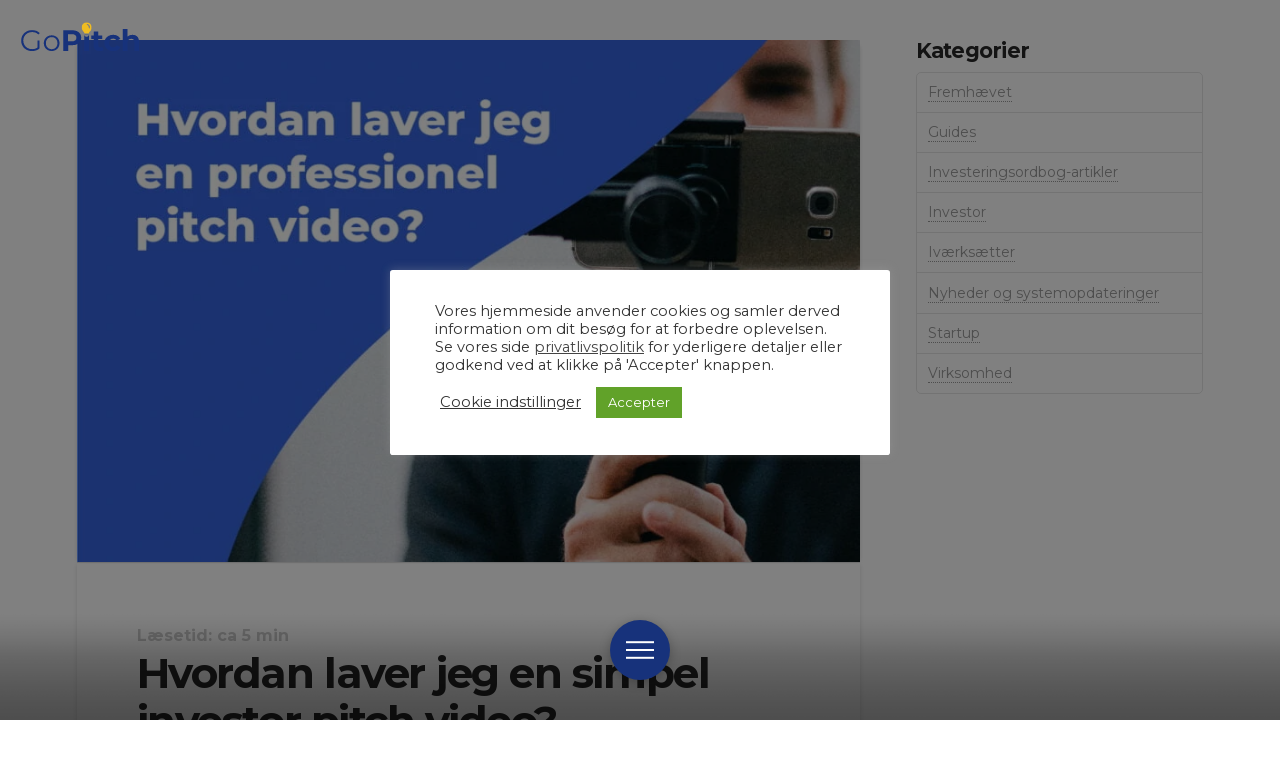

--- FILE ---
content_type: text/html; charset=UTF-8
request_url: https://gopitch.dk/hvordan-laver-jeg-en-simpel-investor-pitch-video/
body_size: 57105
content:
<!DOCTYPE html>
<html class="no-js" lang="da-DK">
<head><meta charset="UTF-8"><script>if(navigator.userAgent.match(/MSIE|Internet Explorer/i)||navigator.userAgent.match(/Trident\/7\..*?rv:11/i)){var href=document.location.href;if(!href.match(/[?&]nowprocket/)){if(href.indexOf("?")==-1){if(href.indexOf("#")==-1){document.location.href=href+"?nowprocket=1"}else{document.location.href=href.replace("#","?nowprocket=1#")}}else{if(href.indexOf("#")==-1){document.location.href=href+"&nowprocket=1"}else{document.location.href=href.replace("#","&nowprocket=1#")}}}}</script><script>(()=>{class RocketLazyLoadScripts{constructor(){this.v="2.0.4",this.userEvents=["keydown","keyup","mousedown","mouseup","mousemove","mouseover","mouseout","touchmove","touchstart","touchend","touchcancel","wheel","click","dblclick","input"],this.attributeEvents=["onblur","onclick","oncontextmenu","ondblclick","onfocus","onmousedown","onmouseenter","onmouseleave","onmousemove","onmouseout","onmouseover","onmouseup","onmousewheel","onscroll","onsubmit"]}async t(){this.i(),this.o(),/iP(ad|hone)/.test(navigator.userAgent)&&this.h(),this.u(),this.l(this),this.m(),this.k(this),this.p(this),this._(),await Promise.all([this.R(),this.L()]),this.lastBreath=Date.now(),this.S(this),this.P(),this.D(),this.O(),this.M(),await this.C(this.delayedScripts.normal),await this.C(this.delayedScripts.defer),await this.C(this.delayedScripts.async),await this.T(),await this.F(),await this.j(),await this.A(),window.dispatchEvent(new Event("rocket-allScriptsLoaded")),this.everythingLoaded=!0,this.lastTouchEnd&&await new Promise(t=>setTimeout(t,500-Date.now()+this.lastTouchEnd)),this.I(),this.H(),this.U(),this.W()}i(){this.CSPIssue=sessionStorage.getItem("rocketCSPIssue"),document.addEventListener("securitypolicyviolation",t=>{this.CSPIssue||"script-src-elem"!==t.violatedDirective||"data"!==t.blockedURI||(this.CSPIssue=!0,sessionStorage.setItem("rocketCSPIssue",!0))},{isRocket:!0})}o(){window.addEventListener("pageshow",t=>{this.persisted=t.persisted,this.realWindowLoadedFired=!0},{isRocket:!0}),window.addEventListener("pagehide",()=>{this.onFirstUserAction=null},{isRocket:!0})}h(){let t;function e(e){t=e}window.addEventListener("touchstart",e,{isRocket:!0}),window.addEventListener("touchend",function i(o){o.changedTouches[0]&&t.changedTouches[0]&&Math.abs(o.changedTouches[0].pageX-t.changedTouches[0].pageX)<10&&Math.abs(o.changedTouches[0].pageY-t.changedTouches[0].pageY)<10&&o.timeStamp-t.timeStamp<200&&(window.removeEventListener("touchstart",e,{isRocket:!0}),window.removeEventListener("touchend",i,{isRocket:!0}),"INPUT"===o.target.tagName&&"text"===o.target.type||(o.target.dispatchEvent(new TouchEvent("touchend",{target:o.target,bubbles:!0})),o.target.dispatchEvent(new MouseEvent("mouseover",{target:o.target,bubbles:!0})),o.target.dispatchEvent(new PointerEvent("click",{target:o.target,bubbles:!0,cancelable:!0,detail:1,clientX:o.changedTouches[0].clientX,clientY:o.changedTouches[0].clientY})),event.preventDefault()))},{isRocket:!0})}q(t){this.userActionTriggered||("mousemove"!==t.type||this.firstMousemoveIgnored?"keyup"===t.type||"mouseover"===t.type||"mouseout"===t.type||(this.userActionTriggered=!0,this.onFirstUserAction&&this.onFirstUserAction()):this.firstMousemoveIgnored=!0),"click"===t.type&&t.preventDefault(),t.stopPropagation(),t.stopImmediatePropagation(),"touchstart"===this.lastEvent&&"touchend"===t.type&&(this.lastTouchEnd=Date.now()),"click"===t.type&&(this.lastTouchEnd=0),this.lastEvent=t.type,t.composedPath&&t.composedPath()[0].getRootNode()instanceof ShadowRoot&&(t.rocketTarget=t.composedPath()[0]),this.savedUserEvents.push(t)}u(){this.savedUserEvents=[],this.userEventHandler=this.q.bind(this),this.userEvents.forEach(t=>window.addEventListener(t,this.userEventHandler,{passive:!1,isRocket:!0})),document.addEventListener("visibilitychange",this.userEventHandler,{isRocket:!0})}U(){this.userEvents.forEach(t=>window.removeEventListener(t,this.userEventHandler,{passive:!1,isRocket:!0})),document.removeEventListener("visibilitychange",this.userEventHandler,{isRocket:!0}),this.savedUserEvents.forEach(t=>{(t.rocketTarget||t.target).dispatchEvent(new window[t.constructor.name](t.type,t))})}m(){const t="return false",e=Array.from(this.attributeEvents,t=>"data-rocket-"+t),i="["+this.attributeEvents.join("],[")+"]",o="[data-rocket-"+this.attributeEvents.join("],[data-rocket-")+"]",s=(e,i,o)=>{o&&o!==t&&(e.setAttribute("data-rocket-"+i,o),e["rocket"+i]=new Function("event",o),e.setAttribute(i,t))};new MutationObserver(t=>{for(const n of t)"attributes"===n.type&&(n.attributeName.startsWith("data-rocket-")||this.everythingLoaded?n.attributeName.startsWith("data-rocket-")&&this.everythingLoaded&&this.N(n.target,n.attributeName.substring(12)):s(n.target,n.attributeName,n.target.getAttribute(n.attributeName))),"childList"===n.type&&n.addedNodes.forEach(t=>{if(t.nodeType===Node.ELEMENT_NODE)if(this.everythingLoaded)for(const i of[t,...t.querySelectorAll(o)])for(const t of i.getAttributeNames())e.includes(t)&&this.N(i,t.substring(12));else for(const e of[t,...t.querySelectorAll(i)])for(const t of e.getAttributeNames())this.attributeEvents.includes(t)&&s(e,t,e.getAttribute(t))})}).observe(document,{subtree:!0,childList:!0,attributeFilter:[...this.attributeEvents,...e]})}I(){this.attributeEvents.forEach(t=>{document.querySelectorAll("[data-rocket-"+t+"]").forEach(e=>{this.N(e,t)})})}N(t,e){const i=t.getAttribute("data-rocket-"+e);i&&(t.setAttribute(e,i),t.removeAttribute("data-rocket-"+e))}k(t){Object.defineProperty(HTMLElement.prototype,"onclick",{get(){return this.rocketonclick||null},set(e){this.rocketonclick=e,this.setAttribute(t.everythingLoaded?"onclick":"data-rocket-onclick","this.rocketonclick(event)")}})}S(t){function e(e,i){let o=e[i];e[i]=null,Object.defineProperty(e,i,{get:()=>o,set(s){t.everythingLoaded?o=s:e["rocket"+i]=o=s}})}e(document,"onreadystatechange"),e(window,"onload"),e(window,"onpageshow");try{Object.defineProperty(document,"readyState",{get:()=>t.rocketReadyState,set(e){t.rocketReadyState=e},configurable:!0}),document.readyState="loading"}catch(t){console.log("WPRocket DJE readyState conflict, bypassing")}}l(t){this.originalAddEventListener=EventTarget.prototype.addEventListener,this.originalRemoveEventListener=EventTarget.prototype.removeEventListener,this.savedEventListeners=[],EventTarget.prototype.addEventListener=function(e,i,o){o&&o.isRocket||!t.B(e,this)&&!t.userEvents.includes(e)||t.B(e,this)&&!t.userActionTriggered||e.startsWith("rocket-")||t.everythingLoaded?t.originalAddEventListener.call(this,e,i,o):(t.savedEventListeners.push({target:this,remove:!1,type:e,func:i,options:o}),"mouseenter"!==e&&"mouseleave"!==e||t.originalAddEventListener.call(this,e,t.savedUserEvents.push,o))},EventTarget.prototype.removeEventListener=function(e,i,o){o&&o.isRocket||!t.B(e,this)&&!t.userEvents.includes(e)||t.B(e,this)&&!t.userActionTriggered||e.startsWith("rocket-")||t.everythingLoaded?t.originalRemoveEventListener.call(this,e,i,o):t.savedEventListeners.push({target:this,remove:!0,type:e,func:i,options:o})}}J(t,e){this.savedEventListeners=this.savedEventListeners.filter(i=>{let o=i.type,s=i.target||window;return e!==o||t!==s||(this.B(o,s)&&(i.type="rocket-"+o),this.$(i),!1)})}H(){EventTarget.prototype.addEventListener=this.originalAddEventListener,EventTarget.prototype.removeEventListener=this.originalRemoveEventListener,this.savedEventListeners.forEach(t=>this.$(t))}$(t){t.remove?this.originalRemoveEventListener.call(t.target,t.type,t.func,t.options):this.originalAddEventListener.call(t.target,t.type,t.func,t.options)}p(t){let e;function i(e){return t.everythingLoaded?e:e.split(" ").map(t=>"load"===t||t.startsWith("load.")?"rocket-jquery-load":t).join(" ")}function o(o){function s(e){const s=o.fn[e];o.fn[e]=o.fn.init.prototype[e]=function(){return this[0]===window&&t.userActionTriggered&&("string"==typeof arguments[0]||arguments[0]instanceof String?arguments[0]=i(arguments[0]):"object"==typeof arguments[0]&&Object.keys(arguments[0]).forEach(t=>{const e=arguments[0][t];delete arguments[0][t],arguments[0][i(t)]=e})),s.apply(this,arguments),this}}if(o&&o.fn&&!t.allJQueries.includes(o)){const e={DOMContentLoaded:[],"rocket-DOMContentLoaded":[]};for(const t in e)document.addEventListener(t,()=>{e[t].forEach(t=>t())},{isRocket:!0});o.fn.ready=o.fn.init.prototype.ready=function(i){function s(){parseInt(o.fn.jquery)>2?setTimeout(()=>i.bind(document)(o)):i.bind(document)(o)}return"function"==typeof i&&(t.realDomReadyFired?!t.userActionTriggered||t.fauxDomReadyFired?s():e["rocket-DOMContentLoaded"].push(s):e.DOMContentLoaded.push(s)),o([])},s("on"),s("one"),s("off"),t.allJQueries.push(o)}e=o}t.allJQueries=[],o(window.jQuery),Object.defineProperty(window,"jQuery",{get:()=>e,set(t){o(t)}})}P(){const t=new Map;document.write=document.writeln=function(e){const i=document.currentScript,o=document.createRange(),s=i.parentElement;let n=t.get(i);void 0===n&&(n=i.nextSibling,t.set(i,n));const c=document.createDocumentFragment();o.setStart(c,0),c.appendChild(o.createContextualFragment(e)),s.insertBefore(c,n)}}async R(){return new Promise(t=>{this.userActionTriggered?t():this.onFirstUserAction=t})}async L(){return new Promise(t=>{document.addEventListener("DOMContentLoaded",()=>{this.realDomReadyFired=!0,t()},{isRocket:!0})})}async j(){return this.realWindowLoadedFired?Promise.resolve():new Promise(t=>{window.addEventListener("load",t,{isRocket:!0})})}M(){this.pendingScripts=[];this.scriptsMutationObserver=new MutationObserver(t=>{for(const e of t)e.addedNodes.forEach(t=>{"SCRIPT"!==t.tagName||t.noModule||t.isWPRocket||this.pendingScripts.push({script:t,promise:new Promise(e=>{const i=()=>{const i=this.pendingScripts.findIndex(e=>e.script===t);i>=0&&this.pendingScripts.splice(i,1),e()};t.addEventListener("load",i,{isRocket:!0}),t.addEventListener("error",i,{isRocket:!0}),setTimeout(i,1e3)})})})}),this.scriptsMutationObserver.observe(document,{childList:!0,subtree:!0})}async F(){await this.X(),this.pendingScripts.length?(await this.pendingScripts[0].promise,await this.F()):this.scriptsMutationObserver.disconnect()}D(){this.delayedScripts={normal:[],async:[],defer:[]},document.querySelectorAll("script[type$=rocketlazyloadscript]").forEach(t=>{t.hasAttribute("data-rocket-src")?t.hasAttribute("async")&&!1!==t.async?this.delayedScripts.async.push(t):t.hasAttribute("defer")&&!1!==t.defer||"module"===t.getAttribute("data-rocket-type")?this.delayedScripts.defer.push(t):this.delayedScripts.normal.push(t):this.delayedScripts.normal.push(t)})}async _(){await this.L();let t=[];document.querySelectorAll("script[type$=rocketlazyloadscript][data-rocket-src]").forEach(e=>{let i=e.getAttribute("data-rocket-src");if(i&&!i.startsWith("data:")){i.startsWith("//")&&(i=location.protocol+i);try{const o=new URL(i).origin;o!==location.origin&&t.push({src:o,crossOrigin:e.crossOrigin||"module"===e.getAttribute("data-rocket-type")})}catch(t){}}}),t=[...new Map(t.map(t=>[JSON.stringify(t),t])).values()],this.Y(t,"preconnect")}async G(t){if(await this.K(),!0!==t.noModule||!("noModule"in HTMLScriptElement.prototype))return new Promise(e=>{let i;function o(){(i||t).setAttribute("data-rocket-status","executed"),e()}try{if(navigator.userAgent.includes("Firefox/")||""===navigator.vendor||this.CSPIssue)i=document.createElement("script"),[...t.attributes].forEach(t=>{let e=t.nodeName;"type"!==e&&("data-rocket-type"===e&&(e="type"),"data-rocket-src"===e&&(e="src"),i.setAttribute(e,t.nodeValue))}),t.text&&(i.text=t.text),t.nonce&&(i.nonce=t.nonce),i.hasAttribute("src")?(i.addEventListener("load",o,{isRocket:!0}),i.addEventListener("error",()=>{i.setAttribute("data-rocket-status","failed-network"),e()},{isRocket:!0}),setTimeout(()=>{i.isConnected||e()},1)):(i.text=t.text,o()),i.isWPRocket=!0,t.parentNode.replaceChild(i,t);else{const i=t.getAttribute("data-rocket-type"),s=t.getAttribute("data-rocket-src");i?(t.type=i,t.removeAttribute("data-rocket-type")):t.removeAttribute("type"),t.addEventListener("load",o,{isRocket:!0}),t.addEventListener("error",i=>{this.CSPIssue&&i.target.src.startsWith("data:")?(console.log("WPRocket: CSP fallback activated"),t.removeAttribute("src"),this.G(t).then(e)):(t.setAttribute("data-rocket-status","failed-network"),e())},{isRocket:!0}),s?(t.fetchPriority="high",t.removeAttribute("data-rocket-src"),t.src=s):t.src="data:text/javascript;base64,"+window.btoa(unescape(encodeURIComponent(t.text)))}}catch(i){t.setAttribute("data-rocket-status","failed-transform"),e()}});t.setAttribute("data-rocket-status","skipped")}async C(t){const e=t.shift();return e?(e.isConnected&&await this.G(e),this.C(t)):Promise.resolve()}O(){this.Y([...this.delayedScripts.normal,...this.delayedScripts.defer,...this.delayedScripts.async],"preload")}Y(t,e){this.trash=this.trash||[];let i=!0;var o=document.createDocumentFragment();t.forEach(t=>{const s=t.getAttribute&&t.getAttribute("data-rocket-src")||t.src;if(s&&!s.startsWith("data:")){const n=document.createElement("link");n.href=s,n.rel=e,"preconnect"!==e&&(n.as="script",n.fetchPriority=i?"high":"low"),t.getAttribute&&"module"===t.getAttribute("data-rocket-type")&&(n.crossOrigin=!0),t.crossOrigin&&(n.crossOrigin=t.crossOrigin),t.integrity&&(n.integrity=t.integrity),t.nonce&&(n.nonce=t.nonce),o.appendChild(n),this.trash.push(n),i=!1}}),document.head.appendChild(o)}W(){this.trash.forEach(t=>t.remove())}async T(){try{document.readyState="interactive"}catch(t){}this.fauxDomReadyFired=!0;try{await this.K(),this.J(document,"readystatechange"),document.dispatchEvent(new Event("rocket-readystatechange")),await this.K(),document.rocketonreadystatechange&&document.rocketonreadystatechange(),await this.K(),this.J(document,"DOMContentLoaded"),document.dispatchEvent(new Event("rocket-DOMContentLoaded")),await this.K(),this.J(window,"DOMContentLoaded"),window.dispatchEvent(new Event("rocket-DOMContentLoaded"))}catch(t){console.error(t)}}async A(){try{document.readyState="complete"}catch(t){}try{await this.K(),this.J(document,"readystatechange"),document.dispatchEvent(new Event("rocket-readystatechange")),await this.K(),document.rocketonreadystatechange&&document.rocketonreadystatechange(),await this.K(),this.J(window,"load"),window.dispatchEvent(new Event("rocket-load")),await this.K(),window.rocketonload&&window.rocketonload(),await this.K(),this.allJQueries.forEach(t=>t(window).trigger("rocket-jquery-load")),await this.K(),this.J(window,"pageshow");const t=new Event("rocket-pageshow");t.persisted=this.persisted,window.dispatchEvent(t),await this.K(),window.rocketonpageshow&&window.rocketonpageshow({persisted:this.persisted})}catch(t){console.error(t)}}async K(){Date.now()-this.lastBreath>45&&(await this.X(),this.lastBreath=Date.now())}async X(){return document.hidden?new Promise(t=>setTimeout(t)):new Promise(t=>requestAnimationFrame(t))}B(t,e){return e===document&&"readystatechange"===t||(e===document&&"DOMContentLoaded"===t||(e===window&&"DOMContentLoaded"===t||(e===window&&"load"===t||e===window&&"pageshow"===t)))}static run(){(new RocketLazyLoadScripts).t()}}RocketLazyLoadScripts.run()})();</script>

<meta name="viewport" content="width=device-width, initial-scale=1.0">
<link rel="pingback" href="https://gopitch.dk/xmlrpc.php">
<meta name='robots' content='index, follow, max-image-preview:large, max-snippet:-1, max-video-preview:-1' />

	<!-- This site is optimized with the Yoast SEO plugin v26.7 - https://yoast.com/wordpress/plugins/seo/ -->
	<title>Hvordan laver jeg en simpel investor pitch video? - GoPitch</title>
<link data-rocket-preload as="style" href="https://fonts.googleapis.com/css?family=Montserrat%3A400%2C400i%2C700%2C700i%7Chttp%3A%2F%2FBitter%7CLato%7CLibre%20Baskerville%7CMontserrat%7CNeuton%7COpen%20Sans%7CPacifico%7CRaleway%7CRoboto%7CSacramento%7CVarela%20Round%7CABeeZee%7CAbel%7CAbril%20Fatface%7CAladin%7CAlegreya%20SC%7CAlegreya%20Sans%7CAlex%20Brush%7CAlfa%20Slab%20One%7CAlice%7CAmarante%7CAmatic%20SC%7CAmita%7CArchitects%20Daughter%7CArizonia%7CArvo%7CAverage%20Sans%7CBad%20Script%7CBerkshire%20Swash%7CBevan%7CBigshot%20One%7CBlack%20Ops%20One%7CBowlby%20One%7CCabin%7CCabin%20Condensed%7CCabin%20Sketch%7CCherry%20Cream%20Soda%7CCodystar%7CComing%20Soon%7CCookie%7CCutive%20Mono%7CDuru%20Sans%7CEmilys%20Candy%7CFjalla%20One%7CFreckle%20Face%7CFredericka%20the%20Great%7CGabriela%7CGrand%20Hotel%7CGreat%20Vibes%7CHabibi%7CHappy%20Monkey%7CJulius%20Sans%20One%7CJust%20Another%20Hand%7CKaushan%20Script%7CLobster%7CLobster%20Two%7CLondrina%20Sketch%7CMaven%20Pro%7COregano%7COswald%7CPlaster%7CPlayball%7CPontano%20Sans%7CQuicksand%7CRoboto%20Condensed%7CRoboto%20Mono%7CRoboto%20Slab%7CSource%20Sans%20Pro%7CTenor%20Sans%7CLato%7COpen%20Sans%7CLibre%20Baskerville%7CMontserrat%7CNeuton%7CRaleway%7CRoboto%7CSacramento%7CVarela%20Round%7CPacifico%7CBitter%7Chttp%3A%2F%2FBitter%7CLato%7CLibre%20Baskerville%7CMontserrat%7CNeuton%7COpen%20Sans%7CPacifico%7CRaleway%7CRoboto%7CSacramento%7CVarela%20Round%7CLato%7COpen%20Sans%7CLibre%20Baskerville%7CMontserrat%7CNeuton%7CRaleway%7CRoboto%7CSacramento%7CVarela%20Round%7CPacifico%7CBitter&#038;subset=latin%2Clatin-ext&#038;display=swap" rel="preload">
<link href="https://fonts.googleapis.com/css?family=Montserrat%3A400%2C400i%2C700%2C700i%7Chttp%3A%2F%2FBitter%7CLato%7CLibre%20Baskerville%7CMontserrat%7CNeuton%7COpen%20Sans%7CPacifico%7CRaleway%7CRoboto%7CSacramento%7CVarela%20Round%7CABeeZee%7CAbel%7CAbril%20Fatface%7CAladin%7CAlegreya%20SC%7CAlegreya%20Sans%7CAlex%20Brush%7CAlfa%20Slab%20One%7CAlice%7CAmarante%7CAmatic%20SC%7CAmita%7CArchitects%20Daughter%7CArizonia%7CArvo%7CAverage%20Sans%7CBad%20Script%7CBerkshire%20Swash%7CBevan%7CBigshot%20One%7CBlack%20Ops%20One%7CBowlby%20One%7CCabin%7CCabin%20Condensed%7CCabin%20Sketch%7CCherry%20Cream%20Soda%7CCodystar%7CComing%20Soon%7CCookie%7CCutive%20Mono%7CDuru%20Sans%7CEmilys%20Candy%7CFjalla%20One%7CFreckle%20Face%7CFredericka%20the%20Great%7CGabriela%7CGrand%20Hotel%7CGreat%20Vibes%7CHabibi%7CHappy%20Monkey%7CJulius%20Sans%20One%7CJust%20Another%20Hand%7CKaushan%20Script%7CLobster%7CLobster%20Two%7CLondrina%20Sketch%7CMaven%20Pro%7COregano%7COswald%7CPlaster%7CPlayball%7CPontano%20Sans%7CQuicksand%7CRoboto%20Condensed%7CRoboto%20Mono%7CRoboto%20Slab%7CSource%20Sans%20Pro%7CTenor%20Sans%7CLato%7COpen%20Sans%7CLibre%20Baskerville%7CMontserrat%7CNeuton%7CRaleway%7CRoboto%7CSacramento%7CVarela%20Round%7CPacifico%7CBitter%7Chttp%3A%2F%2FBitter%7CLato%7CLibre%20Baskerville%7CMontserrat%7CNeuton%7COpen%20Sans%7CPacifico%7CRaleway%7CRoboto%7CSacramento%7CVarela%20Round%7CLato%7COpen%20Sans%7CLibre%20Baskerville%7CMontserrat%7CNeuton%7CRaleway%7CRoboto%7CSacramento%7CVarela%20Round%7CPacifico%7CBitter&#038;subset=latin%2Clatin-ext&#038;display=swap" media="print" onload="this.media=&#039;all&#039;" rel="stylesheet">
<noscript data-wpr-hosted-gf-parameters=""><link rel="stylesheet" href="https://fonts.googleapis.com/css?family=Montserrat%3A400%2C400i%2C700%2C700i%7Chttp%3A%2F%2FBitter%7CLato%7CLibre%20Baskerville%7CMontserrat%7CNeuton%7COpen%20Sans%7CPacifico%7CRaleway%7CRoboto%7CSacramento%7CVarela%20Round%7CABeeZee%7CAbel%7CAbril%20Fatface%7CAladin%7CAlegreya%20SC%7CAlegreya%20Sans%7CAlex%20Brush%7CAlfa%20Slab%20One%7CAlice%7CAmarante%7CAmatic%20SC%7CAmita%7CArchitects%20Daughter%7CArizonia%7CArvo%7CAverage%20Sans%7CBad%20Script%7CBerkshire%20Swash%7CBevan%7CBigshot%20One%7CBlack%20Ops%20One%7CBowlby%20One%7CCabin%7CCabin%20Condensed%7CCabin%20Sketch%7CCherry%20Cream%20Soda%7CCodystar%7CComing%20Soon%7CCookie%7CCutive%20Mono%7CDuru%20Sans%7CEmilys%20Candy%7CFjalla%20One%7CFreckle%20Face%7CFredericka%20the%20Great%7CGabriela%7CGrand%20Hotel%7CGreat%20Vibes%7CHabibi%7CHappy%20Monkey%7CJulius%20Sans%20One%7CJust%20Another%20Hand%7CKaushan%20Script%7CLobster%7CLobster%20Two%7CLondrina%20Sketch%7CMaven%20Pro%7COregano%7COswald%7CPlaster%7CPlayball%7CPontano%20Sans%7CQuicksand%7CRoboto%20Condensed%7CRoboto%20Mono%7CRoboto%20Slab%7CSource%20Sans%20Pro%7CTenor%20Sans%7CLato%7COpen%20Sans%7CLibre%20Baskerville%7CMontserrat%7CNeuton%7CRaleway%7CRoboto%7CSacramento%7CVarela%20Round%7CPacifico%7CBitter%7Chttp%3A%2F%2FBitter%7CLato%7CLibre%20Baskerville%7CMontserrat%7CNeuton%7COpen%20Sans%7CPacifico%7CRaleway%7CRoboto%7CSacramento%7CVarela%20Round%7CLato%7COpen%20Sans%7CLibre%20Baskerville%7CMontserrat%7CNeuton%7CRaleway%7CRoboto%7CSacramento%7CVarela%20Round%7CPacifico%7CBitter&#038;subset=latin%2Clatin-ext&#038;display=swap"></noscript>
	<meta name="description" content="For at hjælpe dig på vej til at lave den gode simpel pitch video, har vi lavet guides til hvordan du kan gøre præcis det – på flere niveauer." />
	<link rel="canonical" href="https://gopitch.dk/hvordan-laver-jeg-en-professionel-investor-pitch-video/" />
	<meta property="og:locale" content="da_DK" />
	<meta property="og:type" content="article" />
	<meta property="og:title" content="Hvordan laver jeg en simpel investor pitch video? - GoPitch" />
	<meta property="og:description" content="For at hjælpe dig på vej til at lave den gode simpel pitch video, har vi lavet guides til hvordan du kan gøre præcis det – på flere niveauer." />
	<meta property="og:url" content="https://gopitch.dk/hvordan-laver-jeg-en-professionel-investor-pitch-video/" />
	<meta property="og:site_name" content="GoPitch" />
	<meta property="article:author" content="https://www.facebook.com/simon.r.petersen" />
	<meta property="article:published_time" content="2020-09-18T11:24:21+00:00" />
	<meta property="article:modified_time" content="2021-09-27T10:04:47+00:00" />
	<meta property="og:image" content="https://gopitch.dk/wp-content/uploads/2020/07/GoPitch-hvordan-laver-jeg-en-professionel-pitch-video-01.1-02-01.jpg" />
	<meta property="og:image:width" content="1251" />
	<meta property="og:image:height" content="834" />
	<meta property="og:image:type" content="image/jpeg" />
	<meta name="author" content="Simon" />
	<meta name="twitter:card" content="summary_large_image" />
	<meta name="twitter:label1" content="Skrevet af" />
	<meta name="twitter:data1" content="Simon" />
	<meta name="twitter:label2" content="Estimeret læsetid" />
	<meta name="twitter:data2" content="4 minutter" />
	<script type="application/ld+json" class="yoast-schema-graph">{"@context":"https://schema.org","@graph":[{"@type":"Article","@id":"https://gopitch.dk/hvordan-laver-jeg-en-professionel-investor-pitch-video/#article","isPartOf":{"@id":"https://gopitch.dk/hvordan-laver-jeg-en-simpel-investor-pitch-video/"},"author":{"name":"Simon","@id":"https://gopitch.dk/#/schema/person/9312510fe2f9c2ae7cbbd8338cac282d"},"headline":"Hvordan laver jeg en simpel investor pitch video?","datePublished":"2020-09-18T11:24:21+00:00","dateModified":"2021-09-27T10:04:47+00:00","mainEntityOfPage":{"@id":"https://gopitch.dk/hvordan-laver-jeg-en-simpel-investor-pitch-video/"},"wordCount":944,"publisher":{"@id":"https://gopitch.dk/#organization"},"image":{"@id":"https://gopitch.dk/hvordan-laver-jeg-en-professionel-investor-pitch-video/#primaryimage"},"thumbnailUrl":"https://gopitch.dk/wp-content/uploads/2020/07/GoPitch-hvordan-laver-jeg-en-professionel-pitch-video-01.1-02-01.jpg","keywords":["Video"],"articleSection":["Guides","Iværksætter","Startup"],"inLanguage":"da-DK"},{"@type":"WebPage","@id":"https://gopitch.dk/hvordan-laver-jeg-en-simpel-investor-pitch-video/","url":"https://gopitch.dk/hvordan-laver-jeg-en-professionel-investor-pitch-video/","name":"Hvordan laver jeg en simpel investor pitch video? - GoPitch","isPartOf":{"@id":"https://gopitch.dk/#website"},"primaryImageOfPage":{"@id":"https://gopitch.dk/hvordan-laver-jeg-en-professionel-investor-pitch-video/#primaryimage"},"image":{"@id":"https://gopitch.dk/hvordan-laver-jeg-en-professionel-investor-pitch-video/#primaryimage"},"thumbnailUrl":"https://gopitch.dk/wp-content/uploads/2020/07/GoPitch-hvordan-laver-jeg-en-professionel-pitch-video-01.1-02-01.jpg","datePublished":"2020-09-18T11:24:21+00:00","dateModified":"2021-09-27T10:04:47+00:00","description":"For at hjælpe dig på vej til at lave den gode simpel pitch video, har vi lavet guides til hvordan du kan gøre præcis det – på flere niveauer.","breadcrumb":{"@id":"https://gopitch.dk/hvordan-laver-jeg-en-professionel-investor-pitch-video/#breadcrumb"},"inLanguage":"da-DK","potentialAction":[{"@type":"ReadAction","target":["https://gopitch.dk/hvordan-laver-jeg-en-professionel-investor-pitch-video/"]}]},{"@type":"ImageObject","inLanguage":"da-DK","@id":"https://gopitch.dk/hvordan-laver-jeg-en-professionel-investor-pitch-video/#primaryimage","url":"https://gopitch.dk/wp-content/uploads/2020/07/GoPitch-hvordan-laver-jeg-en-professionel-pitch-video-01.1-02-01.jpg","contentUrl":"https://gopitch.dk/wp-content/uploads/2020/07/GoPitch-hvordan-laver-jeg-en-professionel-pitch-video-01.1-02-01.jpg","width":1251,"height":834,"caption":"hvordan laver jeg en professionel pitch video"},{"@type":"BreadcrumbList","@id":"https://gopitch.dk/hvordan-laver-jeg-en-professionel-investor-pitch-video/#breadcrumb","itemListElement":[{"@type":"ListItem","position":1,"name":"Home","item":"https://gopitch.dk/"},{"@type":"ListItem","position":2,"name":"Startup &#038; Investeringsblog","item":"https://gopitch.dk/investeringsblog/"},{"@type":"ListItem","position":3,"name":"Hvordan laver jeg en simpel investor pitch video?"}]},{"@type":"WebSite","@id":"https://gopitch.dk/#website","url":"https://gopitch.dk/","name":"GoPitch","description":"Get Funded","publisher":{"@id":"https://gopitch.dk/#organization"},"potentialAction":[{"@type":"SearchAction","target":{"@type":"EntryPoint","urlTemplate":"https://gopitch.dk/?s={search_term_string}"},"query-input":{"@type":"PropertyValueSpecification","valueRequired":true,"valueName":"search_term_string"}}],"inLanguage":"da-DK"},{"@type":"Organization","@id":"https://gopitch.dk/#organization","name":"GoPitch","url":"https://gopitch.dk/","logo":{"@type":"ImageObject","inLanguage":"da-DK","@id":"https://gopitch.dk/#/schema/logo/image/","url":"https://gopitch.dk/wp-content/uploads/2020/08/GoPitch-logo-white-pre-sign-up.png","contentUrl":"https://gopitch.dk/wp-content/uploads/2020/08/GoPitch-logo-white-pre-sign-up.png","width":174,"height":43,"caption":"GoPitch"},"image":{"@id":"https://gopitch.dk/#/schema/logo/image/"}},{"@type":"Person","@id":"https://gopitch.dk/#/schema/person/9312510fe2f9c2ae7cbbd8338cac282d","name":"Simon","image":{"@type":"ImageObject","inLanguage":"da-DK","@id":"https://gopitch.dk/#/schema/person/image/","url":"https://secure.gravatar.com/avatar/821869895188ca2ff1c9d50095882273ee0f2b8c315659f47717df1a6e6a2cb6?s=96&d=mm&r=g","contentUrl":"https://secure.gravatar.com/avatar/821869895188ca2ff1c9d50095882273ee0f2b8c315659f47717df1a6e6a2cb6?s=96&d=mm&r=g","caption":"Simon"},"description":"Simon er ildsjæl udover det sædvanelige. Hans utallig kompetencer inden for medie produktion, design og web udvikling gør ham ideel til at skabe den visuelle identitet og brugeroplevelse GoPitch ønsker at levere. Du er altid velkommen til at connecte med Simon på LinkedIn","sameAs":["https://digitypes.dk","https://www.facebook.com/simon.r.petersen","https://www.linkedin.com/in/simon-n-randløv-2587363a"],"url":"https://gopitch.dk/author/simon/"}]}</script>
	<!-- / Yoast SEO plugin. -->


<link rel='dns-prefetch' href='//www.googletagmanager.com' />
<link href='https://fonts.gstatic.com' crossorigin rel='preconnect' />
<link rel="alternate" type="application/rss+xml" title="GoPitch &raquo; Feed" href="https://gopitch.dk/feed/" />
<link rel="alternate" type="application/rss+xml" title="GoPitch &raquo;-kommentar-feed" href="https://gopitch.dk/comments/feed/" />
<meta property="og:site_name" content="GoPitch"><meta property="og:title" content="Hvordan laver jeg en simpel investor pitch video?"><meta property="og:description" content="For at hjælpe dig på vej til at lave den gode pitch video, har vi lavet guides til hvordan du kan gøre præcis det – på flere niveauer&hellip;"><meta property="og:image" content="https://gopitch.dk/wp-content/uploads/2020/07/GoPitch-hvordan-laver-jeg-en-professionel-pitch-video-01.1-02-01.jpg"><meta property="og:url" content="https://gopitch.dk/hvordan-laver-jeg-en-simpel-investor-pitch-video/"><meta property="og:type" content="article"><link rel="alternate" title="oEmbed (JSON)" type="application/json+oembed" href="https://gopitch.dk/wp-json/oembed/1.0/embed?url=https%3A%2F%2Fgopitch.dk%2Fhvordan-laver-jeg-en-simpel-investor-pitch-video%2F" />
<link rel="alternate" title="oEmbed (XML)" type="text/xml+oembed" href="https://gopitch.dk/wp-json/oembed/1.0/embed?url=https%3A%2F%2Fgopitch.dk%2Fhvordan-laver-jeg-en-simpel-investor-pitch-video%2F&#038;format=xml" />
<style id='wp-img-auto-sizes-contain-inline-css' type='text/css'>
img:is([sizes=auto i],[sizes^="auto," i]){contain-intrinsic-size:3000px 1500px}
/*# sourceURL=wp-img-auto-sizes-contain-inline-css */
</style>
<style id='wp-emoji-styles-inline-css' type='text/css'>

	img.wp-smiley, img.emoji {
		display: inline !important;
		border: none !important;
		box-shadow: none !important;
		height: 1em !important;
		width: 1em !important;
		margin: 0 0.07em !important;
		vertical-align: -0.1em !important;
		background: none !important;
		padding: 0 !important;
	}
/*# sourceURL=wp-emoji-styles-inline-css */
</style>
<style id='wp-block-library-inline-css' type='text/css'>
:root{--wp-block-synced-color:#7a00df;--wp-block-synced-color--rgb:122,0,223;--wp-bound-block-color:var(--wp-block-synced-color);--wp-editor-canvas-background:#ddd;--wp-admin-theme-color:#007cba;--wp-admin-theme-color--rgb:0,124,186;--wp-admin-theme-color-darker-10:#006ba1;--wp-admin-theme-color-darker-10--rgb:0,107,160.5;--wp-admin-theme-color-darker-20:#005a87;--wp-admin-theme-color-darker-20--rgb:0,90,135;--wp-admin-border-width-focus:2px}@media (min-resolution:192dpi){:root{--wp-admin-border-width-focus:1.5px}}.wp-element-button{cursor:pointer}:root .has-very-light-gray-background-color{background-color:#eee}:root .has-very-dark-gray-background-color{background-color:#313131}:root .has-very-light-gray-color{color:#eee}:root .has-very-dark-gray-color{color:#313131}:root .has-vivid-green-cyan-to-vivid-cyan-blue-gradient-background{background:linear-gradient(135deg,#00d084,#0693e3)}:root .has-purple-crush-gradient-background{background:linear-gradient(135deg,#34e2e4,#4721fb 50%,#ab1dfe)}:root .has-hazy-dawn-gradient-background{background:linear-gradient(135deg,#faaca8,#dad0ec)}:root .has-subdued-olive-gradient-background{background:linear-gradient(135deg,#fafae1,#67a671)}:root .has-atomic-cream-gradient-background{background:linear-gradient(135deg,#fdd79a,#004a59)}:root .has-nightshade-gradient-background{background:linear-gradient(135deg,#330968,#31cdcf)}:root .has-midnight-gradient-background{background:linear-gradient(135deg,#020381,#2874fc)}:root{--wp--preset--font-size--normal:16px;--wp--preset--font-size--huge:42px}.has-regular-font-size{font-size:1em}.has-larger-font-size{font-size:2.625em}.has-normal-font-size{font-size:var(--wp--preset--font-size--normal)}.has-huge-font-size{font-size:var(--wp--preset--font-size--huge)}.has-text-align-center{text-align:center}.has-text-align-left{text-align:left}.has-text-align-right{text-align:right}.has-fit-text{white-space:nowrap!important}#end-resizable-editor-section{display:none}.aligncenter{clear:both}.items-justified-left{justify-content:flex-start}.items-justified-center{justify-content:center}.items-justified-right{justify-content:flex-end}.items-justified-space-between{justify-content:space-between}.screen-reader-text{border:0;clip-path:inset(50%);height:1px;margin:-1px;overflow:hidden;padding:0;position:absolute;width:1px;word-wrap:normal!important}.screen-reader-text:focus{background-color:#ddd;clip-path:none;color:#444;display:block;font-size:1em;height:auto;left:5px;line-height:normal;padding:15px 23px 14px;text-decoration:none;top:5px;width:auto;z-index:100000}html :where(.has-border-color){border-style:solid}html :where([style*=border-top-color]){border-top-style:solid}html :where([style*=border-right-color]){border-right-style:solid}html :where([style*=border-bottom-color]){border-bottom-style:solid}html :where([style*=border-left-color]){border-left-style:solid}html :where([style*=border-width]){border-style:solid}html :where([style*=border-top-width]){border-top-style:solid}html :where([style*=border-right-width]){border-right-style:solid}html :where([style*=border-bottom-width]){border-bottom-style:solid}html :where([style*=border-left-width]){border-left-style:solid}html :where(img[class*=wp-image-]){height:auto;max-width:100%}:where(figure){margin:0 0 1em}html :where(.is-position-sticky){--wp-admin--admin-bar--position-offset:var(--wp-admin--admin-bar--height,0px)}@media screen and (max-width:600px){html :where(.is-position-sticky){--wp-admin--admin-bar--position-offset:0px}}

/*# sourceURL=wp-block-library-inline-css */
</style><style id='wp-block-button-inline-css' type='text/css'>
.wp-block-button__link{align-content:center;box-sizing:border-box;cursor:pointer;display:inline-block;height:100%;text-align:center;word-break:break-word}.wp-block-button__link.aligncenter{text-align:center}.wp-block-button__link.alignright{text-align:right}:where(.wp-block-button__link){border-radius:9999px;box-shadow:none;padding:calc(.667em + 2px) calc(1.333em + 2px);text-decoration:none}.wp-block-button[style*=text-decoration] .wp-block-button__link{text-decoration:inherit}.wp-block-buttons>.wp-block-button.has-custom-width{max-width:none}.wp-block-buttons>.wp-block-button.has-custom-width .wp-block-button__link{width:100%}.wp-block-buttons>.wp-block-button.has-custom-font-size .wp-block-button__link{font-size:inherit}.wp-block-buttons>.wp-block-button.wp-block-button__width-25{width:calc(25% - var(--wp--style--block-gap, .5em)*.75)}.wp-block-buttons>.wp-block-button.wp-block-button__width-50{width:calc(50% - var(--wp--style--block-gap, .5em)*.5)}.wp-block-buttons>.wp-block-button.wp-block-button__width-75{width:calc(75% - var(--wp--style--block-gap, .5em)*.25)}.wp-block-buttons>.wp-block-button.wp-block-button__width-100{flex-basis:100%;width:100%}.wp-block-buttons.is-vertical>.wp-block-button.wp-block-button__width-25{width:25%}.wp-block-buttons.is-vertical>.wp-block-button.wp-block-button__width-50{width:50%}.wp-block-buttons.is-vertical>.wp-block-button.wp-block-button__width-75{width:75%}.wp-block-button.is-style-squared,.wp-block-button__link.wp-block-button.is-style-squared{border-radius:0}.wp-block-button.no-border-radius,.wp-block-button__link.no-border-radius{border-radius:0!important}:root :where(.wp-block-button .wp-block-button__link.is-style-outline),:root :where(.wp-block-button.is-style-outline>.wp-block-button__link){border:2px solid;padding:.667em 1.333em}:root :where(.wp-block-button .wp-block-button__link.is-style-outline:not(.has-text-color)),:root :where(.wp-block-button.is-style-outline>.wp-block-button__link:not(.has-text-color)){color:currentColor}:root :where(.wp-block-button .wp-block-button__link.is-style-outline:not(.has-background)),:root :where(.wp-block-button.is-style-outline>.wp-block-button__link:not(.has-background)){background-color:initial;background-image:none}
/*# sourceURL=https://gopitch.dk/wp-includes/blocks/button/style.min.css */
</style>
<style id='wp-block-heading-inline-css' type='text/css'>
h1:where(.wp-block-heading).has-background,h2:where(.wp-block-heading).has-background,h3:where(.wp-block-heading).has-background,h4:where(.wp-block-heading).has-background,h5:where(.wp-block-heading).has-background,h6:where(.wp-block-heading).has-background{padding:1.25em 2.375em}h1.has-text-align-left[style*=writing-mode]:where([style*=vertical-lr]),h1.has-text-align-right[style*=writing-mode]:where([style*=vertical-rl]),h2.has-text-align-left[style*=writing-mode]:where([style*=vertical-lr]),h2.has-text-align-right[style*=writing-mode]:where([style*=vertical-rl]),h3.has-text-align-left[style*=writing-mode]:where([style*=vertical-lr]),h3.has-text-align-right[style*=writing-mode]:where([style*=vertical-rl]),h4.has-text-align-left[style*=writing-mode]:where([style*=vertical-lr]),h4.has-text-align-right[style*=writing-mode]:where([style*=vertical-rl]),h5.has-text-align-left[style*=writing-mode]:where([style*=vertical-lr]),h5.has-text-align-right[style*=writing-mode]:where([style*=vertical-rl]),h6.has-text-align-left[style*=writing-mode]:where([style*=vertical-lr]),h6.has-text-align-right[style*=writing-mode]:where([style*=vertical-rl]){rotate:180deg}
/*# sourceURL=https://gopitch.dk/wp-includes/blocks/heading/style.min.css */
</style>
<style id='wp-block-image-inline-css' type='text/css'>
.wp-block-image>a,.wp-block-image>figure>a{display:inline-block}.wp-block-image img{box-sizing:border-box;height:auto;max-width:100%;vertical-align:bottom}@media not (prefers-reduced-motion){.wp-block-image img.hide{visibility:hidden}.wp-block-image img.show{animation:show-content-image .4s}}.wp-block-image[style*=border-radius] img,.wp-block-image[style*=border-radius]>a{border-radius:inherit}.wp-block-image.has-custom-border img{box-sizing:border-box}.wp-block-image.aligncenter{text-align:center}.wp-block-image.alignfull>a,.wp-block-image.alignwide>a{width:100%}.wp-block-image.alignfull img,.wp-block-image.alignwide img{height:auto;width:100%}.wp-block-image .aligncenter,.wp-block-image .alignleft,.wp-block-image .alignright,.wp-block-image.aligncenter,.wp-block-image.alignleft,.wp-block-image.alignright{display:table}.wp-block-image .aligncenter>figcaption,.wp-block-image .alignleft>figcaption,.wp-block-image .alignright>figcaption,.wp-block-image.aligncenter>figcaption,.wp-block-image.alignleft>figcaption,.wp-block-image.alignright>figcaption{caption-side:bottom;display:table-caption}.wp-block-image .alignleft{float:left;margin:.5em 1em .5em 0}.wp-block-image .alignright{float:right;margin:.5em 0 .5em 1em}.wp-block-image .aligncenter{margin-left:auto;margin-right:auto}.wp-block-image :where(figcaption){margin-bottom:1em;margin-top:.5em}.wp-block-image.is-style-circle-mask img{border-radius:9999px}@supports ((-webkit-mask-image:none) or (mask-image:none)) or (-webkit-mask-image:none){.wp-block-image.is-style-circle-mask img{border-radius:0;-webkit-mask-image:url('data:image/svg+xml;utf8,<svg viewBox="0 0 100 100" xmlns="http://www.w3.org/2000/svg"><circle cx="50" cy="50" r="50"/></svg>');mask-image:url('data:image/svg+xml;utf8,<svg viewBox="0 0 100 100" xmlns="http://www.w3.org/2000/svg"><circle cx="50" cy="50" r="50"/></svg>');mask-mode:alpha;-webkit-mask-position:center;mask-position:center;-webkit-mask-repeat:no-repeat;mask-repeat:no-repeat;-webkit-mask-size:contain;mask-size:contain}}:root :where(.wp-block-image.is-style-rounded img,.wp-block-image .is-style-rounded img){border-radius:9999px}.wp-block-image figure{margin:0}.wp-lightbox-container{display:flex;flex-direction:column;position:relative}.wp-lightbox-container img{cursor:zoom-in}.wp-lightbox-container img:hover+button{opacity:1}.wp-lightbox-container button{align-items:center;backdrop-filter:blur(16px) saturate(180%);background-color:#5a5a5a40;border:none;border-radius:4px;cursor:zoom-in;display:flex;height:20px;justify-content:center;opacity:0;padding:0;position:absolute;right:16px;text-align:center;top:16px;width:20px;z-index:100}@media not (prefers-reduced-motion){.wp-lightbox-container button{transition:opacity .2s ease}}.wp-lightbox-container button:focus-visible{outline:3px auto #5a5a5a40;outline:3px auto -webkit-focus-ring-color;outline-offset:3px}.wp-lightbox-container button:hover{cursor:pointer;opacity:1}.wp-lightbox-container button:focus{opacity:1}.wp-lightbox-container button:focus,.wp-lightbox-container button:hover,.wp-lightbox-container button:not(:hover):not(:active):not(.has-background){background-color:#5a5a5a40;border:none}.wp-lightbox-overlay{box-sizing:border-box;cursor:zoom-out;height:100vh;left:0;overflow:hidden;position:fixed;top:0;visibility:hidden;width:100%;z-index:100000}.wp-lightbox-overlay .close-button{align-items:center;cursor:pointer;display:flex;justify-content:center;min-height:40px;min-width:40px;padding:0;position:absolute;right:calc(env(safe-area-inset-right) + 16px);top:calc(env(safe-area-inset-top) + 16px);z-index:5000000}.wp-lightbox-overlay .close-button:focus,.wp-lightbox-overlay .close-button:hover,.wp-lightbox-overlay .close-button:not(:hover):not(:active):not(.has-background){background:none;border:none}.wp-lightbox-overlay .lightbox-image-container{height:var(--wp--lightbox-container-height);left:50%;overflow:hidden;position:absolute;top:50%;transform:translate(-50%,-50%);transform-origin:top left;width:var(--wp--lightbox-container-width);z-index:9999999999}.wp-lightbox-overlay .wp-block-image{align-items:center;box-sizing:border-box;display:flex;height:100%;justify-content:center;margin:0;position:relative;transform-origin:0 0;width:100%;z-index:3000000}.wp-lightbox-overlay .wp-block-image img{height:var(--wp--lightbox-image-height);min-height:var(--wp--lightbox-image-height);min-width:var(--wp--lightbox-image-width);width:var(--wp--lightbox-image-width)}.wp-lightbox-overlay .wp-block-image figcaption{display:none}.wp-lightbox-overlay button{background:none;border:none}.wp-lightbox-overlay .scrim{background-color:#fff;height:100%;opacity:.9;position:absolute;width:100%;z-index:2000000}.wp-lightbox-overlay.active{visibility:visible}@media not (prefers-reduced-motion){.wp-lightbox-overlay.active{animation:turn-on-visibility .25s both}.wp-lightbox-overlay.active img{animation:turn-on-visibility .35s both}.wp-lightbox-overlay.show-closing-animation:not(.active){animation:turn-off-visibility .35s both}.wp-lightbox-overlay.show-closing-animation:not(.active) img{animation:turn-off-visibility .25s both}.wp-lightbox-overlay.zoom.active{animation:none;opacity:1;visibility:visible}.wp-lightbox-overlay.zoom.active .lightbox-image-container{animation:lightbox-zoom-in .4s}.wp-lightbox-overlay.zoom.active .lightbox-image-container img{animation:none}.wp-lightbox-overlay.zoom.active .scrim{animation:turn-on-visibility .4s forwards}.wp-lightbox-overlay.zoom.show-closing-animation:not(.active){animation:none}.wp-lightbox-overlay.zoom.show-closing-animation:not(.active) .lightbox-image-container{animation:lightbox-zoom-out .4s}.wp-lightbox-overlay.zoom.show-closing-animation:not(.active) .lightbox-image-container img{animation:none}.wp-lightbox-overlay.zoom.show-closing-animation:not(.active) .scrim{animation:turn-off-visibility .4s forwards}}@keyframes show-content-image{0%{visibility:hidden}99%{visibility:hidden}to{visibility:visible}}@keyframes turn-on-visibility{0%{opacity:0}to{opacity:1}}@keyframes turn-off-visibility{0%{opacity:1;visibility:visible}99%{opacity:0;visibility:visible}to{opacity:0;visibility:hidden}}@keyframes lightbox-zoom-in{0%{transform:translate(calc((-100vw + var(--wp--lightbox-scrollbar-width))/2 + var(--wp--lightbox-initial-left-position)),calc(-50vh + var(--wp--lightbox-initial-top-position))) scale(var(--wp--lightbox-scale))}to{transform:translate(-50%,-50%) scale(1)}}@keyframes lightbox-zoom-out{0%{transform:translate(-50%,-50%) scale(1);visibility:visible}99%{visibility:visible}to{transform:translate(calc((-100vw + var(--wp--lightbox-scrollbar-width))/2 + var(--wp--lightbox-initial-left-position)),calc(-50vh + var(--wp--lightbox-initial-top-position))) scale(var(--wp--lightbox-scale));visibility:hidden}}
/*# sourceURL=https://gopitch.dk/wp-includes/blocks/image/style.min.css */
</style>
<style id='wp-block-image-theme-inline-css' type='text/css'>
:root :where(.wp-block-image figcaption){color:#555;font-size:13px;text-align:center}.is-dark-theme :root :where(.wp-block-image figcaption){color:#ffffffa6}.wp-block-image{margin:0 0 1em}
/*# sourceURL=https://gopitch.dk/wp-includes/blocks/image/theme.min.css */
</style>
<style id='wp-block-list-inline-css' type='text/css'>
ol,ul{box-sizing:border-box}:root :where(.wp-block-list.has-background){padding:1.25em 2.375em}
/*# sourceURL=https://gopitch.dk/wp-includes/blocks/list/style.min.css */
</style>
<style id='wp-block-buttons-inline-css' type='text/css'>
.wp-block-buttons{box-sizing:border-box}.wp-block-buttons.is-vertical{flex-direction:column}.wp-block-buttons.is-vertical>.wp-block-button:last-child{margin-bottom:0}.wp-block-buttons>.wp-block-button{display:inline-block;margin:0}.wp-block-buttons.is-content-justification-left{justify-content:flex-start}.wp-block-buttons.is-content-justification-left.is-vertical{align-items:flex-start}.wp-block-buttons.is-content-justification-center{justify-content:center}.wp-block-buttons.is-content-justification-center.is-vertical{align-items:center}.wp-block-buttons.is-content-justification-right{justify-content:flex-end}.wp-block-buttons.is-content-justification-right.is-vertical{align-items:flex-end}.wp-block-buttons.is-content-justification-space-between{justify-content:space-between}.wp-block-buttons.aligncenter{text-align:center}.wp-block-buttons:not(.is-content-justification-space-between,.is-content-justification-right,.is-content-justification-left,.is-content-justification-center) .wp-block-button.aligncenter{margin-left:auto;margin-right:auto;width:100%}.wp-block-buttons[style*=text-decoration] .wp-block-button,.wp-block-buttons[style*=text-decoration] .wp-block-button__link{text-decoration:inherit}.wp-block-buttons.has-custom-font-size .wp-block-button__link{font-size:inherit}.wp-block-buttons .wp-block-button__link{width:100%}.wp-block-button.aligncenter{text-align:center}
/*# sourceURL=https://gopitch.dk/wp-includes/blocks/buttons/style.min.css */
</style>
<style id='wp-block-embed-inline-css' type='text/css'>
.wp-block-embed.alignleft,.wp-block-embed.alignright,.wp-block[data-align=left]>[data-type="core/embed"],.wp-block[data-align=right]>[data-type="core/embed"]{max-width:360px;width:100%}.wp-block-embed.alignleft .wp-block-embed__wrapper,.wp-block-embed.alignright .wp-block-embed__wrapper,.wp-block[data-align=left]>[data-type="core/embed"] .wp-block-embed__wrapper,.wp-block[data-align=right]>[data-type="core/embed"] .wp-block-embed__wrapper{min-width:280px}.wp-block-cover .wp-block-embed{min-height:240px;min-width:320px}.wp-block-embed{overflow-wrap:break-word}.wp-block-embed :where(figcaption){margin-bottom:1em;margin-top:.5em}.wp-block-embed iframe{max-width:100%}.wp-block-embed__wrapper{position:relative}.wp-embed-responsive .wp-has-aspect-ratio .wp-block-embed__wrapper:before{content:"";display:block;padding-top:50%}.wp-embed-responsive .wp-has-aspect-ratio iframe{bottom:0;height:100%;left:0;position:absolute;right:0;top:0;width:100%}.wp-embed-responsive .wp-embed-aspect-21-9 .wp-block-embed__wrapper:before{padding-top:42.85%}.wp-embed-responsive .wp-embed-aspect-18-9 .wp-block-embed__wrapper:before{padding-top:50%}.wp-embed-responsive .wp-embed-aspect-16-9 .wp-block-embed__wrapper:before{padding-top:56.25%}.wp-embed-responsive .wp-embed-aspect-4-3 .wp-block-embed__wrapper:before{padding-top:75%}.wp-embed-responsive .wp-embed-aspect-1-1 .wp-block-embed__wrapper:before{padding-top:100%}.wp-embed-responsive .wp-embed-aspect-9-16 .wp-block-embed__wrapper:before{padding-top:177.77%}.wp-embed-responsive .wp-embed-aspect-1-2 .wp-block-embed__wrapper:before{padding-top:200%}
/*# sourceURL=https://gopitch.dk/wp-includes/blocks/embed/style.min.css */
</style>
<style id='wp-block-embed-theme-inline-css' type='text/css'>
.wp-block-embed :where(figcaption){color:#555;font-size:13px;text-align:center}.is-dark-theme .wp-block-embed :where(figcaption){color:#ffffffa6}.wp-block-embed{margin:0 0 1em}
/*# sourceURL=https://gopitch.dk/wp-includes/blocks/embed/theme.min.css */
</style>
<style id='wp-block-paragraph-inline-css' type='text/css'>
.is-small-text{font-size:.875em}.is-regular-text{font-size:1em}.is-large-text{font-size:2.25em}.is-larger-text{font-size:3em}.has-drop-cap:not(:focus):first-letter{float:left;font-size:8.4em;font-style:normal;font-weight:100;line-height:.68;margin:.05em .1em 0 0;text-transform:uppercase}body.rtl .has-drop-cap:not(:focus):first-letter{float:none;margin-left:.1em}p.has-drop-cap.has-background{overflow:hidden}:root :where(p.has-background){padding:1.25em 2.375em}:where(p.has-text-color:not(.has-link-color)) a{color:inherit}p.has-text-align-left[style*="writing-mode:vertical-lr"],p.has-text-align-right[style*="writing-mode:vertical-rl"]{rotate:180deg}
/*# sourceURL=https://gopitch.dk/wp-includes/blocks/paragraph/style.min.css */
</style>
<style id='global-styles-inline-css' type='text/css'>
:root{--wp--preset--aspect-ratio--square: 1;--wp--preset--aspect-ratio--4-3: 4/3;--wp--preset--aspect-ratio--3-4: 3/4;--wp--preset--aspect-ratio--3-2: 3/2;--wp--preset--aspect-ratio--2-3: 2/3;--wp--preset--aspect-ratio--16-9: 16/9;--wp--preset--aspect-ratio--9-16: 9/16;--wp--preset--color--black: #000000;--wp--preset--color--cyan-bluish-gray: #abb8c3;--wp--preset--color--white: #ffffff;--wp--preset--color--pale-pink: #f78da7;--wp--preset--color--vivid-red: #cf2e2e;--wp--preset--color--luminous-vivid-orange: #ff6900;--wp--preset--color--luminous-vivid-amber: #fcb900;--wp--preset--color--light-green-cyan: #7bdcb5;--wp--preset--color--vivid-green-cyan: #00d084;--wp--preset--color--pale-cyan-blue: #8ed1fc;--wp--preset--color--vivid-cyan-blue: #0693e3;--wp--preset--color--vivid-purple: #9b51e0;--wp--preset--gradient--vivid-cyan-blue-to-vivid-purple: linear-gradient(135deg,rgb(6,147,227) 0%,rgb(155,81,224) 100%);--wp--preset--gradient--light-green-cyan-to-vivid-green-cyan: linear-gradient(135deg,rgb(122,220,180) 0%,rgb(0,208,130) 100%);--wp--preset--gradient--luminous-vivid-amber-to-luminous-vivid-orange: linear-gradient(135deg,rgb(252,185,0) 0%,rgb(255,105,0) 100%);--wp--preset--gradient--luminous-vivid-orange-to-vivid-red: linear-gradient(135deg,rgb(255,105,0) 0%,rgb(207,46,46) 100%);--wp--preset--gradient--very-light-gray-to-cyan-bluish-gray: linear-gradient(135deg,rgb(238,238,238) 0%,rgb(169,184,195) 100%);--wp--preset--gradient--cool-to-warm-spectrum: linear-gradient(135deg,rgb(74,234,220) 0%,rgb(151,120,209) 20%,rgb(207,42,186) 40%,rgb(238,44,130) 60%,rgb(251,105,98) 80%,rgb(254,248,76) 100%);--wp--preset--gradient--blush-light-purple: linear-gradient(135deg,rgb(255,206,236) 0%,rgb(152,150,240) 100%);--wp--preset--gradient--blush-bordeaux: linear-gradient(135deg,rgb(254,205,165) 0%,rgb(254,45,45) 50%,rgb(107,0,62) 100%);--wp--preset--gradient--luminous-dusk: linear-gradient(135deg,rgb(255,203,112) 0%,rgb(199,81,192) 50%,rgb(65,88,208) 100%);--wp--preset--gradient--pale-ocean: linear-gradient(135deg,rgb(255,245,203) 0%,rgb(182,227,212) 50%,rgb(51,167,181) 100%);--wp--preset--gradient--electric-grass: linear-gradient(135deg,rgb(202,248,128) 0%,rgb(113,206,126) 100%);--wp--preset--gradient--midnight: linear-gradient(135deg,rgb(2,3,129) 0%,rgb(40,116,252) 100%);--wp--preset--font-size--small: 13px;--wp--preset--font-size--medium: 20px;--wp--preset--font-size--large: 36px;--wp--preset--font-size--x-large: 42px;--wp--preset--spacing--20: 0.44rem;--wp--preset--spacing--30: 0.67rem;--wp--preset--spacing--40: 1rem;--wp--preset--spacing--50: 1.5rem;--wp--preset--spacing--60: 2.25rem;--wp--preset--spacing--70: 3.38rem;--wp--preset--spacing--80: 5.06rem;--wp--preset--shadow--natural: 6px 6px 9px rgba(0, 0, 0, 0.2);--wp--preset--shadow--deep: 12px 12px 50px rgba(0, 0, 0, 0.4);--wp--preset--shadow--sharp: 6px 6px 0px rgba(0, 0, 0, 0.2);--wp--preset--shadow--outlined: 6px 6px 0px -3px rgb(255, 255, 255), 6px 6px rgb(0, 0, 0);--wp--preset--shadow--crisp: 6px 6px 0px rgb(0, 0, 0);}:where(.is-layout-flex){gap: 0.5em;}:where(.is-layout-grid){gap: 0.5em;}body .is-layout-flex{display: flex;}.is-layout-flex{flex-wrap: wrap;align-items: center;}.is-layout-flex > :is(*, div){margin: 0;}body .is-layout-grid{display: grid;}.is-layout-grid > :is(*, div){margin: 0;}:where(.wp-block-columns.is-layout-flex){gap: 2em;}:where(.wp-block-columns.is-layout-grid){gap: 2em;}:where(.wp-block-post-template.is-layout-flex){gap: 1.25em;}:where(.wp-block-post-template.is-layout-grid){gap: 1.25em;}.has-black-color{color: var(--wp--preset--color--black) !important;}.has-cyan-bluish-gray-color{color: var(--wp--preset--color--cyan-bluish-gray) !important;}.has-white-color{color: var(--wp--preset--color--white) !important;}.has-pale-pink-color{color: var(--wp--preset--color--pale-pink) !important;}.has-vivid-red-color{color: var(--wp--preset--color--vivid-red) !important;}.has-luminous-vivid-orange-color{color: var(--wp--preset--color--luminous-vivid-orange) !important;}.has-luminous-vivid-amber-color{color: var(--wp--preset--color--luminous-vivid-amber) !important;}.has-light-green-cyan-color{color: var(--wp--preset--color--light-green-cyan) !important;}.has-vivid-green-cyan-color{color: var(--wp--preset--color--vivid-green-cyan) !important;}.has-pale-cyan-blue-color{color: var(--wp--preset--color--pale-cyan-blue) !important;}.has-vivid-cyan-blue-color{color: var(--wp--preset--color--vivid-cyan-blue) !important;}.has-vivid-purple-color{color: var(--wp--preset--color--vivid-purple) !important;}.has-black-background-color{background-color: var(--wp--preset--color--black) !important;}.has-cyan-bluish-gray-background-color{background-color: var(--wp--preset--color--cyan-bluish-gray) !important;}.has-white-background-color{background-color: var(--wp--preset--color--white) !important;}.has-pale-pink-background-color{background-color: var(--wp--preset--color--pale-pink) !important;}.has-vivid-red-background-color{background-color: var(--wp--preset--color--vivid-red) !important;}.has-luminous-vivid-orange-background-color{background-color: var(--wp--preset--color--luminous-vivid-orange) !important;}.has-luminous-vivid-amber-background-color{background-color: var(--wp--preset--color--luminous-vivid-amber) !important;}.has-light-green-cyan-background-color{background-color: var(--wp--preset--color--light-green-cyan) !important;}.has-vivid-green-cyan-background-color{background-color: var(--wp--preset--color--vivid-green-cyan) !important;}.has-pale-cyan-blue-background-color{background-color: var(--wp--preset--color--pale-cyan-blue) !important;}.has-vivid-cyan-blue-background-color{background-color: var(--wp--preset--color--vivid-cyan-blue) !important;}.has-vivid-purple-background-color{background-color: var(--wp--preset--color--vivid-purple) !important;}.has-black-border-color{border-color: var(--wp--preset--color--black) !important;}.has-cyan-bluish-gray-border-color{border-color: var(--wp--preset--color--cyan-bluish-gray) !important;}.has-white-border-color{border-color: var(--wp--preset--color--white) !important;}.has-pale-pink-border-color{border-color: var(--wp--preset--color--pale-pink) !important;}.has-vivid-red-border-color{border-color: var(--wp--preset--color--vivid-red) !important;}.has-luminous-vivid-orange-border-color{border-color: var(--wp--preset--color--luminous-vivid-orange) !important;}.has-luminous-vivid-amber-border-color{border-color: var(--wp--preset--color--luminous-vivid-amber) !important;}.has-light-green-cyan-border-color{border-color: var(--wp--preset--color--light-green-cyan) !important;}.has-vivid-green-cyan-border-color{border-color: var(--wp--preset--color--vivid-green-cyan) !important;}.has-pale-cyan-blue-border-color{border-color: var(--wp--preset--color--pale-cyan-blue) !important;}.has-vivid-cyan-blue-border-color{border-color: var(--wp--preset--color--vivid-cyan-blue) !important;}.has-vivid-purple-border-color{border-color: var(--wp--preset--color--vivid-purple) !important;}.has-vivid-cyan-blue-to-vivid-purple-gradient-background{background: var(--wp--preset--gradient--vivid-cyan-blue-to-vivid-purple) !important;}.has-light-green-cyan-to-vivid-green-cyan-gradient-background{background: var(--wp--preset--gradient--light-green-cyan-to-vivid-green-cyan) !important;}.has-luminous-vivid-amber-to-luminous-vivid-orange-gradient-background{background: var(--wp--preset--gradient--luminous-vivid-amber-to-luminous-vivid-orange) !important;}.has-luminous-vivid-orange-to-vivid-red-gradient-background{background: var(--wp--preset--gradient--luminous-vivid-orange-to-vivid-red) !important;}.has-very-light-gray-to-cyan-bluish-gray-gradient-background{background: var(--wp--preset--gradient--very-light-gray-to-cyan-bluish-gray) !important;}.has-cool-to-warm-spectrum-gradient-background{background: var(--wp--preset--gradient--cool-to-warm-spectrum) !important;}.has-blush-light-purple-gradient-background{background: var(--wp--preset--gradient--blush-light-purple) !important;}.has-blush-bordeaux-gradient-background{background: var(--wp--preset--gradient--blush-bordeaux) !important;}.has-luminous-dusk-gradient-background{background: var(--wp--preset--gradient--luminous-dusk) !important;}.has-pale-ocean-gradient-background{background: var(--wp--preset--gradient--pale-ocean) !important;}.has-electric-grass-gradient-background{background: var(--wp--preset--gradient--electric-grass) !important;}.has-midnight-gradient-background{background: var(--wp--preset--gradient--midnight) !important;}.has-small-font-size{font-size: var(--wp--preset--font-size--small) !important;}.has-medium-font-size{font-size: var(--wp--preset--font-size--medium) !important;}.has-large-font-size{font-size: var(--wp--preset--font-size--large) !important;}.has-x-large-font-size{font-size: var(--wp--preset--font-size--x-large) !important;}
/*# sourceURL=global-styles-inline-css */
</style>

<style id='classic-theme-styles-inline-css' type='text/css'>
/*! This file is auto-generated */
.wp-block-button__link{color:#fff;background-color:#32373c;border-radius:9999px;box-shadow:none;text-decoration:none;padding:calc(.667em + 2px) calc(1.333em + 2px);font-size:1.125em}.wp-block-file__button{background:#32373c;color:#fff;text-decoration:none}
/*# sourceURL=/wp-includes/css/classic-themes.min.css */
</style>
<link data-minify="1" rel='stylesheet' id='cookie-law-info-css' href='https://gopitch.dk/wp-content/cache/min/1/wp-content/plugins/cookie-law-info/legacy/public/css/cookie-law-info-public.css?ver=1680523885' type='text/css' media='all' />
<link data-minify="1" rel='stylesheet' id='cookie-law-info-gdpr-css' href='https://gopitch.dk/wp-content/cache/min/1/wp-content/plugins/cookie-law-info/legacy/public/css/cookie-law-info-gdpr.css?ver=1680523885' type='text/css' media='all' />
<link data-minify="1" rel='stylesheet' id='redux-extendify-styles-css' href='https://gopitch.dk/wp-content/cache/min/1/wp-content/plugins/worth-the-read/options/assets/css/extendify-utilities.css?ver=1691209945' type='text/css' media='all' />
<link data-minify="1" rel='stylesheet' id='wtr-css-css' href='https://gopitch.dk/wp-content/cache/min/1/wp-content/plugins/worth-the-read/css/wtr.css?ver=1680523885' type='text/css' media='all' />
<link rel='stylesheet' id='chld_thm_cfg_parent-css' href='https://gopitch.dk/wp-content/themes/pro/style.css?ver=6.9' type='text/css' media='all' />
<link data-minify="1" rel='stylesheet' id='chld_thm_cfg_child-css' href='https://gopitch.dk/wp-content/cache/min/1/wp-content/themes/pro-child/style.css?ver=1680523885' type='text/css' media='all' />
<link data-minify="1" rel='stylesheet' id='x-stack-css' href='https://gopitch.dk/wp-content/cache/min/1/wp-content/themes/pro/framework/dist/css/site/stacks/integrity-light.css?ver=1680523885' type='text/css' media='all' />
<link rel='stylesheet' id='cp-animate-bounce-css' href='https://gopitch.dk/wp-content/plugins/convertplug/modules/assets/css/minified-animation/bounce.min.css?ver=3.5.24' type='text/css' media='all' />
<link rel='stylesheet' id='cp-animate-superscaled-css' href='https://gopitch.dk/wp-content/plugins/convertplug/modules/assets/css/minified-animation/superscaled.min.css?ver=3.5.24' type='text/css' media='all' />
<link data-minify="1" rel='stylesheet' id='convert-plus-module-main-style-css' href='https://gopitch.dk/wp-content/cache/min/1/wp-content/plugins/convertplug/modules/assets/css/cp-module-main.css?ver=1680523885' type='text/css' media='all' />
<link rel='stylesheet' id='convert-plus-modal-style-css' href='https://gopitch.dk/wp-content/plugins/convertplug/modules/modal/assets/css/modal.min.css?ver=3.5.24' type='text/css' media='all' />
<link rel='stylesheet' id='cp-animate-slide-css' href='https://gopitch.dk/wp-content/plugins/convertplug/modules/assets/css/minified-animation/slide.min.css?ver=3.5.24' type='text/css' media='all' />
<link rel='stylesheet' id='convert-plus-slide-in-style-css' href='https://gopitch.dk/wp-content/plugins/convertplug/modules/slide_in/assets/css/slide_in.min.css?ver=3.5.24' type='text/css' media='all' />
<style id='cs-inline-css' type='text/css'>
 :root{--x-root-background-color:#ffffff;--x-container-width:calc(100% - 2rem);--x-container-max-width:64rem;--x-a-color:#0073e6;--x-a-text-decoration:none solid auto #0073e6;--x-a-text-underline-offset:0.085em;--x-a-int-color:rgba(0,115,230,0.88);--x-a-int-text-decoration-color:rgba(0,115,230,0.88);--x-root-color:#000000;--x-root-font-family:"Helvetica Neue",Helvetica,Arial,sans-serif;--x-root-font-size:18px;--x-root-font-style:normal;--x-root-font-weight:400;--x-root-letter-spacing:0em;--x-root-line-height:1.6;--x-h1-color:#000000;--x-h1-font-family:inherit;--x-h1-font-size:3.815em;--x-h1-font-style:inherit;--x-h1-font-weight:inherit;--x-h1-letter-spacing:inherit;--x-h1-line-height:1.115;--x-h1-text-transform:inherit;--x-h2-color:#000000;--x-h2-font-family:inherit;--x-h2-font-size:3.052em;--x-h2-font-style:inherit;--x-h2-font-weight:inherit;--x-h2-letter-spacing:inherit;--x-h2-line-height:1.125;--x-h2-text-transform:inherit;--x-h3-color:#000000;--x-h3-font-family:inherit;--x-h3-font-size:2.441em;--x-h3-font-style:inherit;--x-h3-font-weight:inherit;--x-h3-letter-spacing:inherit;--x-h3-line-height:1.15;--x-h3-text-transform:inherit;--x-h4-color:#000000;--x-h4-font-family:inherit;--x-h4-font-size:1.953em;--x-h4-font-style:inherit;--x-h4-font-weight:inherit;--x-h4-letter-spacing:inherit;--x-h4-line-height:1.2;--x-h4-text-transform:inherit;--x-h5-color:#000000;--x-h5-font-family:inherit;--x-h5-font-size:1.563em;--x-h5-font-style:inherit;--x-h5-font-weight:inherit;--x-h5-letter-spacing:inherit;--x-h5-line-height:1.25;--x-h5-text-transform:inherit;--x-h6-color:#000000;--x-h6-font-family:inherit;--x-h6-font-size:1.25em;--x-h6-font-style:inherit;--x-h6-font-weight:inherit;--x-h6-letter-spacing:inherit;--x-h6-line-height:1.265;--x-h6-text-transform:inherit;--x-label-color:#000000;--x-label-font-family:inherit;--x-label-font-size:0.8em;--x-label-font-style:inherit;--x-label-font-weight:bold;--x-label-letter-spacing:inherit;--x-label-line-height:1.285;--x-label-text-transform:inherit;--x-content-copy-spacing:1.25rem;--x-content-h-margin-top:calc(1rem + 1.25em);--x-content-h-margin-bottom:1rem;--x-content-ol-padding-inline-start:1.25em;--x-content-ul-padding-inline-start:1em;--x-content-li-spacing:0.262em;--x-content-media-spacing:2.441rem;--x-input-background-color:#ffffff;--x-input-int-background-color:#ffffff;--x-input-color:#000000;--x-input-int-color:#0073e6;--x-input-font-family:inherit;--x-input-font-size:1em;--x-input-font-style:inherit;--x-input-font-weight:inherit;--x-input-letter-spacing:0em;--x-input-line-height:1.4;--x-input-text-align:inherit;--x-input-text-transform:inherit;--x-placeholder-opacity:0.33;--x-placeholder-int-opacity:0.55;--x-input-outline-width:4px;--x-input-outline-color:rgba(0,115,230,0.16);--x-input-padding-x:0.8em;--x-input-padding-y-extra:0.5em;--x-input-border-width:1px;--x-input-border-style:solid;--x-input-border-radius:2px;--x-input-border-color:#000000;--x-input-int-border-color:#0073e6;--x-input-box-shadow:0em 0.25em 0.65em 0em rgba(0,0,0,0.03);--x-input-int-box-shadow:0em 0.25em 0.65em 0em rgba(0,115,230,0.11);--x-select-indicator-image:url("data:image/svg+xml,%3Csvg xmlns='http://www.w3.org/2000/svg' viewBox='0 0 16 16'%3E%3Ctitle%3Eselect-84%3C/title%3E%3Cg fill='rgba(0,0,0,0.27)'%3E%3Cpath d='M7.4,1.2l-5,4l1.2,1.6L8,3.3l4.4,3.5l1.2-1.6l-5-4C8.3,0.9,7.7,0.9,7.4,1.2z'%3E%3C/path%3E %3Cpath d='M8,12.7L3.6,9.2l-1.2,1.6l5,4C7.6,14.9,7.8,15,8,15s0.4-0.1,0.6-0.2l5-4l-1.2-1.6L8,12.7z'%3E%3C/path%3E%3C/g%3E%3C/svg%3E");--x-select-indicator-hover-image:url("data:image/svg+xml,%3Csvg xmlns='http://www.w3.org/2000/svg' viewBox='0 0 16 16'%3E%3Ctitle%3Eselect-84%3C/title%3E%3Cg fill='rgba(0,0,0,0.27)'%3E%3Cpath d='M7.4,1.2l-5,4l1.2,1.6L8,3.3l4.4,3.5l1.2-1.6l-5-4C8.3,0.9,7.7,0.9,7.4,1.2z'%3E%3C/path%3E %3Cpath d='M8,12.7L3.6,9.2l-1.2,1.6l5,4C7.6,14.9,7.8,15,8,15s0.4-0.1,0.6-0.2l5-4l-1.2-1.6L8,12.7z'%3E%3C/path%3E%3C/g%3E%3C/svg%3E");--x-select-indicator-focus-image:url("data:image/svg+xml,%3Csvg xmlns='http://www.w3.org/2000/svg' viewBox='0 0 16 16'%3E%3Ctitle%3Eselect-84%3C/title%3E%3Cg fill='rgba(0,115,230,1)'%3E%3Cpath d='M7.4,1.2l-5,4l1.2,1.6L8,3.3l4.4,3.5l1.2-1.6l-5-4C8.3,0.9,7.7,0.9,7.4,1.2z'%3E%3C/path%3E %3Cpath d='M8,12.7L3.6,9.2l-1.2,1.6l5,4C7.6,14.9,7.8,15,8,15s0.4-0.1,0.6-0.2l5-4l-1.2-1.6L8,12.7z'%3E%3C/path%3E%3C/g%3E%3C/svg%3E");--x-select-indicator-size:1em;--x-select-indicator-spacing-x:0px;--x-date-indicator-image:url("data:image/svg+xml,%3Csvg xmlns='http://www.w3.org/2000/svg' viewBox='0 0 16 16'%3E%3Ctitle%3Eevent-confirm%3C/title%3E%3Cg fill='rgba(0,0,0,0.27)'%3E%3Cpath d='M11,16a1,1,0,0,1-.707-.293l-2-2,1.414-1.414L11,13.586l3.293-3.293,1.414,1.414-4,4A1,1,0,0,1,11,16Z'%3E%3C/path%3E %3Cpath d='M7,14H2V5H14V9h2V3a1,1,0,0,0-1-1H13V0H11V2H9V0H7V2H5V0H3V2H1A1,1,0,0,0,0,3V15a1,1,0,0,0,1,1H7Z'%3E%3C/path%3E%3C/g%3E%3C/svg%3E");--x-date-indicator-hover-image:url("data:image/svg+xml,%3Csvg xmlns='http://www.w3.org/2000/svg' viewBox='0 0 16 16'%3E%3Ctitle%3Eevent-confirm%3C/title%3E%3Cg fill='rgba(0,0,0,0.27)'%3E%3Cpath d='M11,16a1,1,0,0,1-.707-.293l-2-2,1.414-1.414L11,13.586l3.293-3.293,1.414,1.414-4,4A1,1,0,0,1,11,16Z'%3E%3C/path%3E %3Cpath d='M7,14H2V5H14V9h2V3a1,1,0,0,0-1-1H13V0H11V2H9V0H7V2H5V0H3V2H1A1,1,0,0,0,0,3V15a1,1,0,0,0,1,1H7Z'%3E%3C/path%3E%3C/g%3E%3C/svg%3E");--x-date-indicator-focus-image:url("data:image/svg+xml,%3Csvg xmlns='http://www.w3.org/2000/svg' viewBox='0 0 16 16'%3E%3Ctitle%3Eevent-confirm%3C/title%3E%3Cg fill='rgba(0,115,230,1)'%3E%3Cpath d='M11,16a1,1,0,0,1-.707-.293l-2-2,1.414-1.414L11,13.586l3.293-3.293,1.414,1.414-4,4A1,1,0,0,1,11,16Z'%3E%3C/path%3E %3Cpath d='M7,14H2V5H14V9h2V3a1,1,0,0,0-1-1H13V0H11V2H9V0H7V2H5V0H3V2H1A1,1,0,0,0,0,3V15a1,1,0,0,0,1,1H7Z'%3E%3C/path%3E%3C/g%3E%3C/svg%3E");--x-date-indicator-size:1em;--x-date-indicator-spacing-x:0px;--x-time-indicator-image:url("data:image/svg+xml,%3Csvg xmlns='http://www.w3.org/2000/svg' viewBox='0 0 16 16'%3E%3Ctitle%3Ewatch-2%3C/title%3E%3Cg fill='rgba(0,0,0,0.27)'%3E%3Cpath d='M14,8c0-1.8-0.8-3.4-2-4.5V1c0-0.6-0.4-1-1-1H5C4.4,0,4,0.4,4,1v2.5C2.8,4.6,2,6.2,2,8s0.8,3.4,2,4.5V15 c0,0.6,0.4,1,1,1h6c0.6,0,1-0.4,1-1v-2.5C13.2,11.4,14,9.8,14,8z M8,12c-2.2,0-4-1.8-4-4s1.8-4,4-4s4,1.8,4,4S10.2,12,8,12z'%3E%3C/path%3E%3C/g%3E%3C/svg%3E");--x-time-indicator-hover-image:url("data:image/svg+xml,%3Csvg xmlns='http://www.w3.org/2000/svg' viewBox='0 0 16 16'%3E%3Ctitle%3Ewatch-2%3C/title%3E%3Cg fill='rgba(0,0,0,0.27)'%3E%3Cpath d='M14,8c0-1.8-0.8-3.4-2-4.5V1c0-0.6-0.4-1-1-1H5C4.4,0,4,0.4,4,1v2.5C2.8,4.6,2,6.2,2,8s0.8,3.4,2,4.5V15 c0,0.6,0.4,1,1,1h6c0.6,0,1-0.4,1-1v-2.5C13.2,11.4,14,9.8,14,8z M8,12c-2.2,0-4-1.8-4-4s1.8-4,4-4s4,1.8,4,4S10.2,12,8,12z'%3E%3C/path%3E%3C/g%3E%3C/svg%3E");--x-time-indicator-focus-image:url("data:image/svg+xml,%3Csvg xmlns='http://www.w3.org/2000/svg' viewBox='0 0 16 16'%3E%3Ctitle%3Ewatch-2%3C/title%3E%3Cg fill='rgba(0,115,230,1)'%3E%3Cpath d='M14,8c0-1.8-0.8-3.4-2-4.5V1c0-0.6-0.4-1-1-1H5C4.4,0,4,0.4,4,1v2.5C2.8,4.6,2,6.2,2,8s0.8,3.4,2,4.5V15 c0,0.6,0.4,1,1,1h6c0.6,0,1-0.4,1-1v-2.5C13.2,11.4,14,9.8,14,8z M8,12c-2.2,0-4-1.8-4-4s1.8-4,4-4s4,1.8,4,4S10.2,12,8,12z'%3E%3C/path%3E%3C/g%3E%3C/svg%3E");--x-time-indicator-size:1em;--x-time-indicator-spacing-x:0px;--x-search-indicator-image:url("data:image/svg+xml,%3Csvg xmlns='http://www.w3.org/2000/svg' viewBox='0 0 16 16'%3E%3Ctitle%3Ee-remove%3C/title%3E%3Cg fill='rgba(0,0,0,0.27)'%3E%3Cpath d='M14.7,1.3c-0.4-0.4-1-0.4-1.4,0L8,6.6L2.7,1.3c-0.4-0.4-1-0.4-1.4,0s-0.4,1,0,1.4L6.6,8l-5.3,5.3 c-0.4,0.4-0.4,1,0,1.4C1.5,14.9,1.7,15,2,15s0.5-0.1,0.7-0.3L8,9.4l5.3,5.3c0.2,0.2,0.5,0.3,0.7,0.3s0.5-0.1,0.7-0.3 c0.4-0.4,0.4-1,0-1.4L9.4,8l5.3-5.3C15.1,2.3,15.1,1.7,14.7,1.3z'%3E%3C/path%3E%3C/g%3E%3C/svg%3E");--x-search-indicator-hover-image:url("data:image/svg+xml,%3Csvg xmlns='http://www.w3.org/2000/svg' viewBox='0 0 16 16'%3E%3Ctitle%3Ee-remove%3C/title%3E%3Cg fill='rgba(0,0,0,0.27)'%3E%3Cpath d='M14.7,1.3c-0.4-0.4-1-0.4-1.4,0L8,6.6L2.7,1.3c-0.4-0.4-1-0.4-1.4,0s-0.4,1,0,1.4L6.6,8l-5.3,5.3 c-0.4,0.4-0.4,1,0,1.4C1.5,14.9,1.7,15,2,15s0.5-0.1,0.7-0.3L8,9.4l5.3,5.3c0.2,0.2,0.5,0.3,0.7,0.3s0.5-0.1,0.7-0.3 c0.4-0.4,0.4-1,0-1.4L9.4,8l5.3-5.3C15.1,2.3,15.1,1.7,14.7,1.3z'%3E%3C/path%3E%3C/g%3E%3C/svg%3E");--x-search-indicator-focus-image:url("data:image/svg+xml,%3Csvg xmlns='http://www.w3.org/2000/svg' viewBox='0 0 16 16'%3E%3Ctitle%3Ee-remove%3C/title%3E%3Cg fill='rgba(0,115,230,1)'%3E%3Cpath d='M14.7,1.3c-0.4-0.4-1-0.4-1.4,0L8,6.6L2.7,1.3c-0.4-0.4-1-0.4-1.4,0s-0.4,1,0,1.4L6.6,8l-5.3,5.3 c-0.4,0.4-0.4,1,0,1.4C1.5,14.9,1.7,15,2,15s0.5-0.1,0.7-0.3L8,9.4l5.3,5.3c0.2,0.2,0.5,0.3,0.7,0.3s0.5-0.1,0.7-0.3 c0.4-0.4,0.4-1,0-1.4L9.4,8l5.3-5.3C15.1,2.3,15.1,1.7,14.7,1.3z'%3E%3C/path%3E%3C/g%3E%3C/svg%3E");--x-search-indicator-size:1em;--x-search-indicator-spacing-x:0px;--x-number-indicator-image:url("data:image/svg+xml,%3Csvg xmlns='http://www.w3.org/2000/svg' viewBox='0 0 16 16'%3E%3Ctitle%3Eselect-83%3C/title%3E%3Cg%3E%3Cpolygon fill='rgba(0,0,0,0.27)' points='2,6 14,6 8,0 '%3E%3C/polygon%3E %3Cpolygon fill='rgba(0,0,0,0.27)' points='8,16 14,10 2,10 '%3E%3C/polygon%3E%3C/g%3E%3C/svg%3E");--x-number-indicator-hover-image:url("data:image/svg+xml,%3Csvg xmlns='http://www.w3.org/2000/svg' viewBox='0 0 16 16'%3E%3Ctitle%3Eselect-83%3C/title%3E%3Cg%3E%3Cpolygon fill='rgba(0,0,0,0.27)' points='2,6 14,6 8,0 '%3E%3C/polygon%3E %3Cpolygon fill='rgba(0,0,0,0.27)' points='8,16 14,10 2,10 '%3E%3C/polygon%3E%3C/g%3E%3C/svg%3E");--x-number-indicator-focus-image:url("data:image/svg+xml,%3Csvg xmlns='http://www.w3.org/2000/svg' viewBox='0 0 16 16'%3E%3Ctitle%3Eselect-83%3C/title%3E%3Cg%3E%3Cpolygon fill='rgba(0,115,230,1)' points='2,6 14,6 8,0 '%3E%3C/polygon%3E %3Cpolygon fill='rgba(0,115,230,1)' points='8,16 14,10 2,10 '%3E%3C/polygon%3E%3C/g%3E%3C/svg%3E");--x-number-indicator-size:1em;--x-number-indicator-spacing-x:0px;--x-rc-font-size:24px;--x-rc-background-color:#ffffff;--x-rc-int-background-color:#ffffff;--x-rc-checked-background-color:#0073e6;--x-rc-outline-width:4px;--x-rc-outline-color:rgba(0,115,230,0.16);--x-radio-marker:url("data:image/svg+xml,%3Csvg xmlns='http://www.w3.org/2000/svg' viewBox='0 0 16 16'%3E%3Ctitle%3Eshape-oval%3C/title%3E%3Cg fill='%23ffffff'%3E%3Ccircle cx='8' cy='8' r='8'%3E%3C/circle%3E%3C/g%3E%3C/svg%3E");--x-radio-marker-inset:13px;--x-checkbox-marker:url("data:image/svg+xml,%3Csvg xmlns='http://www.w3.org/2000/svg' viewBox='0 0 16 16'%3E%3Ctitle%3Eo-check%3C/title%3E%3Cg fill='%23ffffff'%3E%3Cpolygon points='5.6,8.4 1.6,6 0,7.6 5.6,14 16,3.6 14.4,2 '%3E%3C/polygon%3E%3C/g%3E%3C/svg%3E");--x-checkbox-marker-inset:8px;--x-rc-border-width:1px;--x-rc-border-style:solid;--x-checkbox-border-radius:2px;--x-rc-border-color:#000000;--x-rc-int-border-color:#0073e6;--x-rc-checked-border-color:#0073e6;--x-rc-box-shadow:0em 0.25em 0.65em 0em rgba(0,0,0,0.03);--x-rc-int-box-shadow:0em 0.25em 0.65em 0em rgba(0,115,230,0.11);--x-rc-checked-box-shadow:0em 0.25em 0.65em 0em rgba(0,115,230,0.11);--x-submit-background-color:#000000;--x-submit-int-background-color:#0073e6;--x-submit-min-width:none;--x-submit-padding-x-extra:1.25em;--x-submit-color:#ffffff;--x-submit-int-color:#ffffff;--x-submit-font-weight:bold;--x-submit-text-align:center;--x-submit-outline-width:4px;--x-submit-outline-color:rgba(0,115,230,0.16);--x-submit-border-radius:100em;--x-submit-border-color:#000000;--x-submit-int-border-color:#0073e6;--x-submit-box-shadow:0em 0.25em 0.65em 0em rgba(0,0,0,0.03);--x-submit-int-box-shadow:0em 0.25em 0.65em 0em rgba(0,115,230,0.11);} a,h1 a:hover,h2 a:hover,h3 a:hover,h4 a:hover,h5 a:hover,h6 a:hover,.x-breadcrumb-wrap a:hover,.widget ul li a:hover,.widget ol li a:hover,.widget.widget_text ul li a,.widget.widget_text ol li a,.widget_nav_menu .current-menu-item > a,.x-accordion-heading .x-accordion-toggle:hover,.x-comment-author a:hover,.x-comment-time:hover,.x-recent-posts a:hover .h-recent-posts{color:rgb(53,100,224);}a:hover,.widget.widget_text ul li a:hover,.widget.widget_text ol li a:hover,.x-twitter-widget ul li a:hover{color:rgb(27,71,189);}.rev_slider_wrapper,a.x-img-thumbnail:hover,.x-slider-container.below,.page-template-template-blank-3-php .x-slider-container.above,.page-template-template-blank-6-php .x-slider-container.above{border-color:rgb(53,100,224);}.entry-thumb:before,.x-pagination span.current,.woocommerce-pagination span[aria-current],.flex-direction-nav a,.flex-control-nav a:hover,.flex-control-nav a.flex-active,.mejs-time-current,.x-dropcap,.x-skill-bar .bar,.x-pricing-column.featured h2,.h-comments-title small,.x-entry-share .x-share:hover,.x-highlight,.x-recent-posts .x-recent-posts-img:after{background-color:rgb(53,100,224);}.x-nav-tabs > .active > a,.x-nav-tabs > .active > a:hover{box-shadow:inset 0 3px 0 0 rgb(53,100,224);}.x-main{width:calc(72% - 2.463055%);}.x-sidebar{width:calc(100% - 2.463055% - 72%);}.x-comment-author,.x-comment-time,.comment-form-author label,.comment-form-email label,.comment-form-url label,.comment-form-rating label,.comment-form-comment label,.widget_calendar #wp-calendar caption,.widget.widget_rss li .rsswidget{font-family:"Montserrat",sans-serif;font-weight:700;}.p-landmark-sub,.p-meta,input,button,select,textarea{font-family:"Montserrat",sans-serif;}.widget ul li a,.widget ol li a,.x-comment-time{color:rgb(153,153,153);}.widget_text ol li a,.widget_text ul li a{color:rgb(53,100,224);}.widget_text ol li a:hover,.widget_text ul li a:hover{color:rgb(27,71,189);}.comment-form-author label,.comment-form-email label,.comment-form-url label,.comment-form-rating label,.comment-form-comment label,.widget_calendar #wp-calendar th,.p-landmark-sub strong,.widget_tag_cloud .tagcloud a:hover,.widget_tag_cloud .tagcloud a:active,.entry-footer a:hover,.entry-footer a:active,.x-breadcrumbs .current,.x-comment-author,.x-comment-author a{color:#272727;}.widget_calendar #wp-calendar th{border-color:#272727;}.h-feature-headline span i{background-color:#272727;}@media (max-width:978.98px){}html{font-size:14px;}@media (min-width:480px){html{font-size:14px;}}@media (min-width:767px){html{font-size:14px;}}@media (min-width:979px){html{font-size:14px;}}@media (min-width:1200px){html{font-size:14px;}}body{font-style:normal;font-weight:400;color:rgb(153,153,153);background-color:rgb(255,255,255);}.w-b{font-weight:400 !important;}h1,h2,h3,h4,h5,h6,.h1,.h2,.h3,.h4,.h5,.h6{font-family:"Montserrat",sans-serif;font-style:normal;font-weight:700;}h1,.h1{letter-spacing:-0.035em;}h2,.h2{letter-spacing:-0.035em;}h3,.h3{letter-spacing:-0.035em;}h4,.h4{letter-spacing:-0.035em;}h5,.h5{letter-spacing:-0.035em;}h6,.h6{letter-spacing:-0.035em;}.w-h{font-weight:700 !important;}.x-container.width{width:88%;}.x-container.max{max-width:1200px;}.x-bar-content.x-container.width{flex-basis:88%;}.x-main.full{float:none;display:block;width:auto;}@media (max-width:978.98px){.x-main.full,.x-main.left,.x-main.right,.x-sidebar.left,.x-sidebar.right{float:none;display:block;width:auto !important;}}.entry-header,.entry-content{font-size:1.2rem;}body,input,button,select,textarea{font-family:"Montserrat",sans-serif;}h1,h2,h3,h4,h5,h6,.h1,.h2,.h3,.h4,.h5,.h6,h1 a,h2 a,h3 a,h4 a,h5 a,h6 a,.h1 a,.h2 a,.h3 a,.h4 a,.h5 a,.h6 a,blockquote{color:#272727;}.cfc-h-tx{color:#272727 !important;}.cfc-h-bd{border-color:#272727 !important;}.cfc-h-bg{background-color:#272727 !important;}.cfc-b-tx{color:rgb(153,153,153) !important;}.cfc-b-bd{border-color:rgb(153,153,153) !important;}.cfc-b-bg{background-color:rgb(153,153,153) !important;}.x-btn,.button,[type="submit"]{color:#ffffff;border-color:#ac1100;background-color:#ff2a13;margin-bottom:0.25em;text-shadow:0 0.075em 0.075em rgba(0,0,0,0.5);box-shadow:0 0.25em 0 0 #a71000,0 4px 9px rgba(0,0,0,0.75);border-radius:0.25em;}.x-btn:hover,.button:hover,[type="submit"]:hover{color:#ffffff;border-color:#600900;background-color:#ef2201;margin-bottom:0.25em;text-shadow:0 0.075em 0.075em rgba(0,0,0,0.5);box-shadow:0 0.25em 0 0 #a71000,0 4px 9px rgba(0,0,0,0.75);}.x-btn.x-btn-real,.x-btn.x-btn-real:hover{margin-bottom:0.25em;text-shadow:0 0.075em 0.075em rgba(0,0,0,0.65);}.x-btn.x-btn-real{box-shadow:0 0.25em 0 0 #a71000,0 4px 9px rgba(0,0,0,0.75);}.x-btn.x-btn-real:hover{box-shadow:0 0.25em 0 0 #a71000,0 4px 9px rgba(0,0,0,0.75);}.x-btn.x-btn-flat,.x-btn.x-btn-flat:hover{margin-bottom:0;text-shadow:0 0.075em 0.075em rgba(0,0,0,0.65);box-shadow:none;}.x-btn.x-btn-transparent,.x-btn.x-btn-transparent:hover{margin-bottom:0;border-width:3px;text-shadow:none;text-transform:uppercase;background-color:transparent;box-shadow:none;}body .gform_wrapper .gfield_required{color:rgb(53,100,224);}body .gform_wrapper h2.gsection_title,body .gform_wrapper h3.gform_title,body .gform_wrapper .top_label .gfield_label,body .gform_wrapper .left_label .gfield_label,body .gform_wrapper .right_label .gfield_label{font-weight:700;}body .gform_wrapper h2.gsection_title{letter-spacing:-0.035em!important;}body .gform_wrapper h3.gform_title{letter-spacing:-0.035em!important;}body .gform_wrapper .top_label .gfield_label,body .gform_wrapper .left_label .gfield_label,body .gform_wrapper .right_label .gfield_label{color:#272727;}body .gform_wrapper .validation_message{font-weight:400;} @font-face{font-family:'FontAwesomePro';font-style:normal;font-weight:900;font-display:block;src:url('https://gopitch.dk/wp-content/themes/pro/cornerstone/assets/fonts/fa-solid-900.woff2') format('woff2'),url('https://gopitch.dk/wp-content/themes/pro/cornerstone/assets/fonts/fa-solid-900.woff') format('woff'),url('https://gopitch.dk/wp-content/themes/pro/cornerstone/assets/fonts/fa-solid-900.ttf') format('truetype');}[data-x-fa-pro-icon]{font-family:"FontAwesomePro" !important;}[data-x-fa-pro-icon]:before{content:attr(data-x-fa-pro-icon);}[data-x-icon],[data-x-icon-o],[data-x-icon-l],[data-x-icon-s],[data-x-icon-b],[data-x-fa-pro-icon],[class*="cs-fa-"]{display:inline-block;font-style:normal;font-weight:400;text-decoration:inherit;text-rendering:auto;-webkit-font-smoothing:antialiased;-moz-osx-font-smoothing:grayscale;}[data-x-icon].left,[data-x-icon-o].left,[data-x-icon-l].left,[data-x-icon-s].left,[data-x-icon-b].left,[data-x-fa-pro-icon].left,[class*="cs-fa-"].left{margin-right:0.5em;}[data-x-icon].right,[data-x-icon-o].right,[data-x-icon-l].right,[data-x-icon-s].right,[data-x-icon-b].right,[data-x-fa-pro-icon].right,[class*="cs-fa-"].right{margin-left:0.5em;}[data-x-icon]:before,[data-x-icon-o]:before,[data-x-icon-l]:before,[data-x-icon-s]:before,[data-x-icon-b]:before,[data-x-fa-pro-icon]:before,[class*="cs-fa-"]:before{line-height:1;}@font-face{font-family:'FontAwesome';font-style:normal;font-weight:900;font-display:block;src:url('https://gopitch.dk/wp-content/themes/pro/cornerstone/assets/fonts/fa-solid-900.woff2') format('woff2'),url('https://gopitch.dk/wp-content/themes/pro/cornerstone/assets/fonts/fa-solid-900.woff') format('woff'),url('https://gopitch.dk/wp-content/themes/pro/cornerstone/assets/fonts/fa-solid-900.ttf') format('truetype');}[data-x-icon],[data-x-icon-s],[data-x-icon][class*="cs-fa-"]{font-family:"FontAwesome" !important;font-weight:900;}[data-x-icon]:before,[data-x-icon][class*="cs-fa-"]:before{content:attr(data-x-icon);}[data-x-icon-s]:before{content:attr(data-x-icon-s);}@font-face{font-family:'FontAwesomeRegular';font-style:normal;font-weight:400;font-display:block;src:url('https://gopitch.dk/wp-content/themes/pro/cornerstone/assets/fonts/fa-regular-400.woff2') format('woff2'),url('https://gopitch.dk/wp-content/themes/pro/cornerstone/assets/fonts/fa-regular-400.woff') format('woff'),url('https://gopitch.dk/wp-content/themes/pro/cornerstone/assets/fonts/fa-regular-400.ttf') format('truetype');}@font-face{font-family:'FontAwesomePro';font-style:normal;font-weight:400;font-display:block;src:url('https://gopitch.dk/wp-content/themes/pro/cornerstone/assets/fonts/fa-regular-400.woff2') format('woff2'),url('https://gopitch.dk/wp-content/themes/pro/cornerstone/assets/fonts/fa-regular-400.woff') format('woff'),url('https://gopitch.dk/wp-content/themes/pro/cornerstone/assets/fonts/fa-regular-400.ttf') format('truetype');}[data-x-icon-o]{font-family:"FontAwesomeRegular" !important;}[data-x-icon-o]:before{content:attr(data-x-icon-o);}@font-face{font-family:'FontAwesomeBrands';font-style:normal;font-weight:normal;font-display:block;src:url('https://gopitch.dk/wp-content/themes/pro/cornerstone/assets/fonts/fa-brands-400.woff2') format('woff2'),url('https://gopitch.dk/wp-content/themes/pro/cornerstone/assets/fonts/fa-brands-400.woff') format('woff'),url('https://gopitch.dk/wp-content/themes/pro/cornerstone/assets/fonts/fa-brands-400.ttf') format('truetype');}[data-x-icon-b]{font-family:"FontAwesomeBrands" !important;}[data-x-icon-b]:before{content:attr(data-x-icon-b);} .m2ga-0.x-bar{width:calc(100% - (0px * 2));margin-top:0px;margin-left:0px;margin-right:0px;height:4em;z-index:99990;}.m2ga-0 .x-bar-content{justify-content:space-between;height:4em;}.m2ga-0.x-bar-outer-spacers:after,.m2ga-0.x-bar-outer-spacers:before{flex-basis:0em;width:0em!important;height:0em;}.m2ga-0.x-bar-space{height:4em;}.m2ga-1.x-bar{border:0;font-size:16px;background-color:rgba(255,255,255,0);}.m2ga-1 .x-bar-content{flex-direction:row;align-items:center;flex-grow:0;flex-shrink:1;flex-basis:100%;}.m2ga-1.x-bar-space{font-size:16px;}.m2ga-2.x-bar{height:auto;padding-top:0em;padding-right:0em;padding-bottom:20px;padding-left:0em;box-shadow:0em 0.15em 2em rgba(0,0,0,0);z-index:9999;}.m2ga-2 .x-bar-content{justify-content:center;height:auto;}.m2ga-2.x-bar-outer-spacers:after,.m2ga-2.x-bar-outer-spacers:before{flex-basis:2em;width:2em!important;height:2em;}.m2ga-2.x-bar-space{height:auto;}.m2ga-3{-webkit-backdrop-filter:blur(40px);backdrop-filter:blur(40px);}.m2ga-4.x-bar-container{flex-direction:row;align-items:center;flex-grow:1;flex-shrink:0;flex-basis:auto;border:0;padding-bottom:0px;font-size:1em;z-index:auto;}.m2ga-5.x-bar-container{justify-content:space-between;flex-wrap:wrap;align-content:center;max-width:100%;padding-top:15px;padding-right:0px;padding-left:0px;}.m2ga-6.x-bar-container{justify-content:center;padding-top:0px;padding-right:25px;padding-left:25px;}.m2ga-8.x-div{display:flex;flex-direction:row;justify-content:flex-start;align-items:flex-start;flex-wrap:wrap;align-content:flex-start;flex-grow:0;flex-shrink:1;flex-basis:auto;margin-top:0px;margin-right:20px;margin-bottom:0px;margin-left:0px;border:0;font-size:1em;}.m2ga-9.x-anchor {width:60px;height:60px;margin-top:10px;margin-right:0em;margin-bottom:20px;margin-left:0em;border:0;border-top-left-radius:100em;border-top-right-radius:100em;border-bottom-right-radius:100em;border-bottom-left-radius:100em;font-size:1em;background-color:#17327b;box-shadow:0em 0.15em 0.65em 0em rgba(0,0,0,0.25);}.m2ga-9.x-anchor .x-anchor-content {flex-direction:row;justify-content:center;align-items:center;}.m2ga-9.x-anchor .x-graphic {margin-top:5px;margin-right:5px;margin-bottom:5px;margin-left:5px;}.m2ga-9.x-anchor .x-graphic-icon {font-size:1.25em;width:auto;border:0;color:rgba(0,0,0,1);}.m2ga-9.x-anchor:hover .x-graphic-icon,.m2ga-9.x-anchor[class*="active"] .x-graphic-icon,[data-x-effect-provider*="colors"]:hover .m2ga-9.x-anchor .x-graphic-icon {color:rgba(0,0,0,0.5);}.m2ga-9.x-anchor .x-toggle {color:rgb(255,255,255);}.m2ga-9.x-anchor:hover .x-toggle,.m2ga-9.x-anchor[class*="active"] .x-toggle,[data-x-effect-provider*="colors"]:hover .m2ga-9.x-anchor .x-toggle {color:rgba(0,0,0,0.5);}.m2ga-9.x-anchor .x-toggle-burger {width:12em;margin-top:3.25em;margin-right:0;margin-bottom:3.25em;margin-left:0;font-size:0.15em;}.m2ga-9.x-anchor .x-toggle-burger-bun-t {transform:translate3d(0,calc(3.25em * -1),0);}.m2ga-9.x-anchor .x-toggle-burger-bun-b {transform:translate3d(0,3.25em,0);}.m2ga-a{font-size:16px;padding-top:0;padding-right:calc(2em * 1);padding-bottom:0;padding-left:calc(2em * 1);transition-duration:500ms,0s;transition-timing-function:cubic-bezier(0.400,0.000,0.200,1.000);}.m2ga-a:after,.m2ga-a:before{width:calc(2em * 1);height:calc(2em * 1);}.m2ga-a:not(.x-active){transition-delay:0s,500ms;}.m2ga-a .x-modal-bg{background-color:rgba(0,0,0,0.7);}.m2ga-a .x-modal-close{width:calc(1em * 1);height:calc(1em * 1);font-size:2em;color:rgba(255,255,255,0.5);}.m2ga-a .x-modal-close:focus,.m2ga-a .x-modal-close:hover{color:rgba(255,255,255,1);}.m2ga-a .x-modal-content{max-width:90%;border:0;background-color:rgba(255,255,255,0);transition-duration:500ms;transition-timing-function:cubic-bezier(0.400,0.000,0.200,1.000);}.e3178-e1{width:100%;}.e3178-e3{margin-left:20px;} .m1yz-0.x-bar{height:auto;border:0;font-size:16px;}.m1yz-0 .x-bar-content{flex-direction:row;flex-grow:0;flex-shrink:1;flex-basis:100%;height:auto;}.m1yz-0.x-bar-outer-spacers:after,.m1yz-0.x-bar-outer-spacers:before{flex-basis:2em;width:2em!important;height:2em;}.m1yz-0.x-bar-space{font-size:16px;}.m1yz-1.x-bar{background-color:rgb(20,44,109);}.m1yz-2.x-bar{z-index:999;}.m1yz-2 .x-bar-content{align-items:center;}.m1yz-3 .x-bar-content{justify-content:space-between;}.m1yz-4.x-bar{padding-top:50px;padding-bottom:50px;background-color:rgb(12,28,72);z-index:1;}.m1yz-4 .x-bar-content{align-items:flex-start;flex-wrap:wrap;align-content:flex-start;}.m1yz-5.x-bar{padding-right:0em;padding-left:0em;}.m1yz-6.x-bar{padding-top:0em;padding-bottom:70px;background-color:rgb(6,18,51);box-shadow:0em 0.15em 2em rgba(0,0,0,0.15);}.m1yz-6 .x-bar-content{justify-content:space-evenly;}.m1yz-7.x-bar-container{flex-direction:row;align-items:center;flex-basis:auto;border:0;font-size:1em;z-index:auto;}.m1yz-8.x-bar-container{justify-content:center;flex-grow:1;flex-shrink:0;}.m1yz-b.x-bar-container{justify-content:flex-start;flex-wrap:wrap;align-content:center;max-width:300px;padding-top:20px;padding-right:20px;padding-bottom:20px;padding-left:20px;}.m1yz-c.x-bar-container{flex-grow:0;flex-shrink:1;}.m1yz-d.x-bar-container{justify-content:space-between;}.m1yz-e.x-bar-container{margin-top:30px;margin-right:0px;margin-bottom:90px;margin-left:0px;}.m1yz-f.x-bar-container{padding-top:30px;padding-right:0px;padding-bottom:90px;padding-left:0px;}.m1yz-g.x-crumbs{border:0;font-family:inherit;font-size:1em;font-weight:inherit;line-height:1.4;}.m1yz-g .x-crumbs-list{justify-content:flex-start;margin-left:calc(8px * -1)!important;}.m1yz-g .x-crumbs-list-item{margin-left:8px;}.m1yz-g .x-crumbs-link{border:0;font-size:0.65em;font-style:normal;line-height:1.3;text-transform:uppercase;color:rgba(255,255,255,0.7);background-color:transparent;}.m1yz-g .x-crumbs-link:hover{color:rgba(0,0,0,0.5);background-color:transparent;}.m1yz-g .x-crumbs-delimiter{margin-left:8px;color:rgba(255,255,255,0.7);}.m1yz-h.x-text{width:100%;}.m1yz-h.x-text .x-text-content-text-primary{font-size:1.3em;font-weight:800;text-align:left;color:#22429a;}.m1yz-h.x-text .x-text-content-text-subheadline{margin-bottom:0.35em;font-family:inherit;font-size:1em;font-style:normal;font-weight:inherit;line-height:1;letter-spacing:0em;text-align:left;text-transform:none;color:rgb(255,255,255);}.m1yz-i.x-text{border:0;font-size:1em;}.m1yz-i.x-text .x-text-content-text-primary{font-family:inherit;font-style:normal;line-height:1.4;}.m1yz-j.x-text .x-text-content-text-primary{letter-spacing:0em;text-transform:none;}.m1yz-k.x-text{margin-top:0em;margin-bottom:0em;}.m1yz-k.x-text .x-text-content-text-primary{font-weight:inherit;}.m1yz-l.x-text{margin-right:5px;margin-left:5px;}.m1yz-l.x-text .x-text-content{flex-direction:row;justify-content:center;align-items:center;}.m1yz-l.x-text .x-text-content-text-primary{font-size:1em;color:rgba(0,0,0,1);}.m1yz-l.x-text .x-graphic-icon {font-size:3em;width:auto;border:0;color:rgba(255,255,255,0.45);}.m1yz-m.x-text{margin-right:10px;margin-left:10px;}.m1yz-m.x-text .x-text-content-text-primary{font-size:0.7em;letter-spacing:0.2em;margin-right:calc(0.2em * -1);text-transform:uppercase;color:rgba(255,255,255,0.46);}.m1yz-n.x-anchor {margin-top:20px;margin-right:0em;margin-bottom:0em;margin-left:0em;border:0;border-top-left-radius:2em;border-top-right-radius:2em;border-bottom-right-radius:2em;border-bottom-left-radius:2em;font-size:1em;background-color:rgb(255,255,255);box-shadow:0em 0.15em 0.65em 0em rgba(0,0,0,0.25);}.m1yz-n.x-anchor .x-anchor-content {flex-direction:row;justify-content:center;align-items:center;padding-top:0.575em;padding-right:0.85em;padding-bottom:0.575em;padding-left:0.85em;}.m1yz-n.x-anchor:hover,.m1yz-n.x-anchor[class*="active"],[data-x-effect-provider*="colors"]:hover .m1yz-n.x-anchor {background-color:#17327b;}.m1yz-n.x-anchor .x-anchor-text {margin-top:5px;margin-right:5px;margin-bottom:5px;margin-left:5px;}.m1yz-n.x-anchor .x-anchor-text-primary {font-family:inherit;font-size:1em;font-style:normal;font-weight:700;line-height:1;text-transform:uppercase;color:#17327b;}.m1yz-n.x-anchor:hover .x-anchor-text-primary,.m1yz-n.x-anchor[class*="active"] .x-anchor-text-primary,[data-x-effect-provider*="colors"]:hover .m1yz-n.x-anchor .x-anchor-text-primary {color:rgb(255,255,255);}.m1yz-o.x-div{display:flex;flex-direction:row;justify-content:flex-start;align-items:flex-start;flex-wrap:wrap;align-content:flex-start;}.m1yz-p.x-div{flex-grow:0;flex-shrink:1;flex-basis:auto;border:0;font-size:1em;}.m1yz-r.x-div{margin-top:0px;margin-right:0px;margin-bottom:70px;margin-left:0px;}.e2555-e1{margin-top:-1px;} .x-off-canvas-bg,.x-modal-bg{backdrop-filter:blur(10px);}@font-face{font-display:swap;}body{background:#fff !important;color:#464646;}.mobile h1{hyphens:auto;}.height-1-3{min-height:calc(100vh / 3) !important;}.height-2-3{min-height:calc(100vh / 3 x 2) !important;}.height-1-2{min-height:calc(100vh / 2) !important;}.height-1-1{min-height:100vh !important;}.flx-inner-row .x-row-inner{align-content:center;align-items:normal;}.wave-abs{position:absolute;left:0;top:-150px;width:100%;}.clmn-1-2{flex-basis:50%;}.brd-rght{border-right:solid 3px #142D6F;}.pill-container{margin-top:-30px !important;}.pill-container2{margin-top:0px !important;}.money-pile img{width:100% !important;}[class*=x-separator][class*=top]{top:3px !important;}.investor-wrap h3{font-size:20px;line-height:1.2;}.prfl-wrap{margin-top:-90px;position:relative;max-width:150px;margin-left:auto;margin-right:auto;}.prfl-wrap:after{content:'';width:100%;min-height:100%;display:block;position:absolute;background:url(https://gopitch.dk/wp-content/uploads/2020/01/dotted-circle2.svg);top:0;left:0;z-index:1;}.prfl-wrap img{position:relative;border-radius:100%;width:150px !important;margin-bottom:0;z-index:2;-webkit-filter:grayscale(100%);filter:grayscale(100%);padding:7px;}.owl-carousel .owl-stage-outer{padding-top:100px;padding-bottom:50px;}.owl-carousel .owl-stage-outer h3{margin-top:0;}.sa_hover_container{-webkit-transition:all 0.3s ease-out;transition:all 0.3s ease-out;border-radius:10px;background:#fff;-webkit-box-shadow:0px 3px 16px 0px rgba(0,0,0,0.16);-moz-box-shadow:0px 3px 16px 0px rgba(0,0,0,0.16);box-shadow:0px 3px 16px 0px rgba(0,0,0,0.16);}.investor-meta{display:flex;flex-direction:row;flex-wrap:wrap;border-top:solid 1px #ececec;padding-top:10px;}.investor-cat{font-size:11px;width:50%;}.investor-ex{width:50%;}.investor-ex img{margin-top:5px;}.sa_owl_theme .owl-dots{}.white .sa_owl_theme .owl-nav .owl-prev{background:rgba(23,50,123,.3) url(/wp-content/plugins/slide-anything/images/icon_prev.png) no-repeat center center !important;border-radius:30px;width:50px !important;height:50px !important;}.white .sa_owl_theme .owl-nav .owl-next{background:rgba(23,50,123,.3) url(/wp-content/plugins/slide-anything/images/icon_next.png) no-repeat center center !important;border-radius:30px;width:50px !important;height:50px !important;}@-webkit-keyframes rotating{from{-webkit-transform:rotate(0deg);-o-transform:rotate(0deg);transform:rotate(0deg);}to{-webkit-transform:rotate(360deg);-o-transform:rotate(360deg);transform:rotate(360deg);}}@keyframes rotating{from{-ms-transform:rotate(0deg);-moz-transform:rotate(0deg);-webkit-transform:rotate(0deg);-o-transform:rotate(0deg);transform:rotate(0deg);}to{-ms-transform:rotate(360deg);-moz-transform:rotate(360deg);-webkit-transform:rotate(360deg);-o-transform:rotate(360deg);transform:rotate(360deg);}}.investor-wrap:hover .prfl-wrap:after{-webkit-animation:rotating 5s linear infinite;-moz-animation:rotating 5s linear infinite;-ms-animation:rotating 5s linear infinite;-o-animation:rotating 5s linear infinite;animation:rotating 5s linear infinite;}.sa_hover_container:hover{-ms-transform:scale(1.1);-moz-transform:scale(1.1);-o-transform:scale(1.1);-webkit-transform:scale(1.1);transform:scale(1.1);}.icon-guide{max-width:500px;display:flex;flex-direction:row;flex-wrap:wrap;justify-content:center;align-items:center;}.icon-guide .text{width:calc(80% - 20px);color:rgba(0,0,0,0.7);line-height:1.4;font-size:1.1em;}.icon-guide .text h3{margin-top:0;font-size:20px;color:#17327b;}.icon-guide .icon{width:20%;margin-right:20px;}.wave{background:url(/wp-content/uploads/2018/12/wave-9-top.svg) repeat-x;position:absolute;top:-198px;width:6400px !important;height:198px;animation:wave 7s cubic-bezier( 0.36,0.45,0.63,0.53) infinite;transform:translate3d(0,0,0);}.wave:nth-of-type(2){top:-155px;animation:wave 7s cubic-bezier( 0.36,0.45,0.63,0.53) -.125s infinite,swell 7s ease -1.25s infinite;opacity:1;}@keyframes wave{0%{margin-left:0;}50%{margin-left:-1600px;}100%{margin-left:0;}}@keyframes wave2{0%{right:-800px;}50%{right:0;}100%{right:-800px;}}#wave:after{animation:wave 40s cubic-bezier( 0.36,0.45,0.63,0.53) infinite;transform:translate3d(0,0,0);display:block;content:url(https://gopitch.dk/wp-content/uploads/2020/02/blue-wave-1.2.svg);width:300%;position:absolute;bottom:10vh;transform:scaleY(0.788931) translateX(-9.22152px);opacity:0.5;transform:rotate(180deg);}#wave:before{animation:wave2 35s cubic-bezier( 0.36,0.45,0.63,0.53) infinite;transform:translate3d(0,0,0);display:block;content:url(https://gopitch.dk/wp-content/uploads/2020/02/blue-wave-1.2.svg);width:300%;position:absolute;top:0vh;opacity:0.5;transform:scaleY(0.788931) translateX(-9.22152px);transform:rotate(180deg);}.match-logo{-webkit-filter:grayscale(100%);filter:grayscale(100%);opacity:0.7;margin:20px;}.step-icon{width:100%;}.step-icon img{width:100%;min-width:200px;}.pil-mrg{margin-top:10px !important;}.faq{}.row-box{padding-top:10vh !important;}@media (max-width:1024px){.clm-mbl-l{padding-left:0px;}.clm-mbl-r{padding-right:0px;}}@media (max-width:768px){.mobile-step .x-text-content-text-subheadline{font-size:1.4em !important;}.one-fifth{height:20vh;}.two-fifth{height:50vh;}.full-height{min-height:50vh;}.row-wrap .x-row-inner{flex-direction:column;flex-wrap:wrap;}.arrow-left{display:flex;flex-direction:column-reverse;overflow:visible;}.arrow-right{display:flex;flex-direction:column;overflow:visible;}.arrow-right:before{display:none !important;}.arrow-left:before{display:none !important;}.arrow-right .x-graphic:before{content:url(https://gopitch.dk/wp-content/uploads/2019/12/left-arrow.svg);display:block;width:20px;transform:rotate(-90deg);display:flex;flex-direction:row;align-content:center;align-items:center;margin:auto;margin-bottom:10pX;}.arrow-left .x-anchor-text-secondary:after{content:url(https://gopitch.dk/wp-content/uploads/2019/12/left-arrow.svg);display:block;width:20px;transform:rotate(90deg);display:flex;flex-direction:row;align-content:center;align-items:center;margin:auto;}#anim-5e409007a756f{transform:rotate(90deg) !important;}.mbl-spaceing{margin-top:60px !important;}body.page-id-53 .x-col.mobile{padding:10px !important;}.x-col.mobile{padding:30px !important;}.mbl-box{background:#fff;border-radius:20px;margin-top:70px !important;box-shadow:0em 0em 1.924em 0em rgba(0,0,0,.17);position:relative;}.single-post h2{font-size:250%;white-space:break-spaces;overflow:hidden;text-overflow:ellipsis;}.author_details{display:flex;flex-direction:column;}.author_links{width:100%;margin-left:0 !important;}.rp4wp-related-posts ul>li{flex-direction:column;}.mbl-box .step-text{border:0;padding:0px 30px 30px 30px !important;}.step-icon img{width:80%;margin:auto;}.x-col.l-box{margin-right:50px !important;}.x-col.r-box{margin-left:50px !important;}.x-col.step1 .x-col,.step2,.x-col.step3,.x-col.step4{padding:0 30px 0px !important;}.step1 img,.step2 img,.step3 img,.step4 img{margin-top:-50px;}.signup-gateway{max-width:100% !important;margin-bottom:30px;}}@media (max-width:480px){.gopitch .x-anchor-text-primary{font-family:inherit;font-size:1.2em !important;font-style:normal;font-weight:700;line-height:1;color:#fff;}.gop-nav .x-anchor-text-primary{font-size:2em !important;}.e136-4.x-anchor .x-graphic-icon{font-size:2em;}.e136-3.x-anchor{width:90px;height:60px;}.e136-3.x-anchor .x-graphic-icon{font-size:1em;}.clmn-1-2{flex-basis:100%;padding:0 !important;border-right:none;}.e77-16{margin-top:20px;}.pill-container{padding:20px;}.mbl-h2 h2{font-size:30px !important;}.x-separator-top-curve-out{display:none;}.cnt-box{}.e77-47>.x-row-inner>*{margin:0 !important;}.e77-24.x-text .x-text-content-text-primary{text-align:right;}}.tag-line p{font-weight:400;color:#17327b;}.signup-form{}body .gform_wrapper .gform_body ul.gform_fields li.gfield select:not([multiple]),body .gform_wrapper .gform_body ul.gform_fields li.gfield input:not([type=radio]):not([type=checkbox]):not([type=submit]):not([type=button]):not([type=image]):not([type=file]){height:50px;border-radius:20px;padding:0 .85em;font-size:16px;}.x-btn,.button,[type=submit]{min-width:80%;min-height:100%;margin:0 0 20px 10px;border-radius:100px;background-color:#17327A;box-shadow:0em 0.15em 0.65em 0em rgba(0,0,0,.25);border:none;font-family:inherit;font-size:1.4em !important;font-style:normal;font-weight:700;line-height:1;color:#fff;padding:.875em 2em;width:100% !important;text-shadow:none;}.x-btn:hover,.button:hover,[type=submit]:hover{color:#fff;border-color:#BF9426;background-color:rgb(239,188,34);;margin-bottom:.25em;text-shadow:0 0.075em 0.075em rgba(0,0,0,.5);box-shadow:0 0.25em 0 0 #BF9426,0 4px 9px rgba(0,0,0,.75);}.wp-block-button__link{box-shadow:0em 0.15em 0.65em 0em rgba(0,0,0,.25);margin-bottom:30px;}.wp-block-button__link:hover{transform:scale(1.1);}body.single-post h1.entry-title{font-size:2.5em;font-weight:700;line-height:1.15;overflow:hidden;text-overflow:ellipsis;}.cat-subhead{font-size:14px;font-weight:400;text-transform:uppercase;letter-spacing:3px;margin-top:20px;}body.archive .x-iso-container-posts.cols-2 .entry-title{font-size:180%;font-weight:700;line-height:1.15;overflow:hidden;text-overflow:ellipsis;}.gform_wrapper form{z-index:99999;}#gform_wrapper_4 ul.gform_fields li.gfield,#gform_wrapper_4 ul{border:0 !important;}#gform_wrapper_4 ul.gform_fields li.gfield{margin:0;padding:0;}.x-recent-posts a{border-radius:5px;box-shadow:0em 0em 1.924em 0em rgba(0,0,0,.17);padding:0;border:none;}.x-recent-posts .x-recent-posts-img{border-radius:5px 5px 0 0;}.x-recent-posts .x-recent-posts-img:before,.x-recent-posts .x-recent-posts-img:after{border-radius:5px 5px 0 0;}.x-recent-posts .x-recent-posts-content{padding:20px;font-size:26px;}.x-recent-posts .h-recent-posts{font-size:26px;}img.csr{width:100px;margin-left:10px;margin-bottom:10px;}@media (max-width:768px){body.single-post .hentry,body.single-post .entry-wrap{box-shadow:none;}body.single-post .entry-wrap{padding:0;margin-top:30px;}.stack-clm{width:100%;margin:auto;max-width:90%;padding:25px !important;}.stack-clm .x-text-headline{width:100%;}.stack-clm .x-text{width:100%;}.mobile h1{font-size:2.7em !important;}.mobile h2{font-size:2.5em !important;}.mobile h3{font-size:2.5em !important;}.mobile.subheading span{font-size:16px !important;}.pill-container2{padding-top:20px;padding-bottom:20px;}.brd-rght.mobile{margin-bottom:10px;}.gform_wrapper input:not([type=radio]):not([type=checkbox]):not([type=image]):not([type=file]){line-height:1;min-height:auto;margin:0 0 0px !important;}.mbl-box{background-color:rgba(255,255,255,0.95) !important;}.mbl-box .x-text h2.x-text-content-text-primary{color:#17327b;}.mbl-box .x-text{color:rgb(31,31,31);}}body.blog .x-root{background-size:cover;}#x-isotope-loading{background-image:url("https://gopitch.dk/wp-content/uploads/2020/12/810.svg");width:60px;height:60px;}#x-isotope-loading span{display:none;}.x-loading:before,.x-loading:after{display:none;animation:none;}.x-loading,.x-loading:before,.x-loading:after{animation:unset;}@media (max-width:480px){.mobile h1{font-size:2.5em !important;}header [class^=x-bg]{top:20%;}.x-separator-top-curve-out{display:block;height:60px !important;}[class*=x-separator][class*=top]{height:60px !important;}.wave-abs{top:0px;width:200%;}.aktor-header h1{font-size:34px;}.aktor-header{padding-left:20px;padding-right:20px;}}@media (max-width:768px){}@media (max-width:960px){.mobile.two-fifth{flex-basis:calc(50% - 0rem) !important;min-height:30vh !important;}.mobile.two-fifth a.full-height{min-height:30vh !important;}}@media (min-width:1920px){.wave-abs{top:-300px;}}.widget ul,.widget ol{border-radius:5px;}.has-post-thumbnail .entry-wrap{border-radius:0 0 5px 5px;}.has-post-thumbnail .entry-featured{border-radius:5px 5px 0px 0px;}.entry-thumb{border-radius:5px 5px 0px 0px;}.cnt-box{margin:0!important;}.x-off-canvas-content{display:flex;align-items:flex-end;}.x-menu-layered{height:100%;width:100%;display:flex;flex-direction:column;align-items:flex-start;justify-content:flex-end;margin-bottom:50px !important;}.x-off-canvas-content{padding:0 !important;}.x-off-canvas .x-off-canvas-content{background:url(https://gopitch.dk/wp-content/uploads/2020/02/blue-wave-nav4.svg);background-size:cover;background-repeat:no-repeat;border-radius:0px 20px 20px 0;}.x-off-canvas .x-off-canvas-content:before{content:url(https://gopitch.dk/wp-content/uploads/2020/02/GoPitch-logo-white-pre-sign-up.svg);width:100%;display:block;position:absolute;top:calc(25vh - 120px);left:0;padding:calc(1.5em*2);}.side-nav li.current-menu-item a.x-always-active{color:#fff;}.side-nav li.current-menu-item{background-color:rgba(53,100,224,0.95) !important;width:100%;border-radius:0px;}.x-menu .x-anchor[class*=active] .x-anchor-text-primary:hover{color:#3564e0;}.x-menu .x-anchor[class*=active] .x-anchor-text-primary{color:rgba(255,255,255,0.7);}.x-menu-layered li{display:block !important;width:100% !important;}.side-nav .x-menu .x-anchor .x-anchor-content{padding:15px 40px !important;}.footer-nav.x-menu>li>.x-anchor .x-anchor-content{padding:5px 0;}footer .widget{text-shadow:none;}.wtr-time-wrap{display:block;letter-spacing:0;}#wtr-content h2:nth-child(1){margin-top:0px;}.aside-signup{display:flex;flex-direction:row;flex-wrap:wrap;align-items:stretch;}.widget.x-anchor{display:flex;flex-basis:calc(50% - 50px);min-width:200px;margin:0px 5px;margin-top:5px !important;flex-grow:1;border-radius:20px 20px 20px 20px;font-size:1em;background-color:rgb(12,28,72);box-shadow:0em 0.15em 0.65em 0em rgba(0,0,0,0.25);}.widget.x-anchor:hover{background-color:rgb(255,255,255);}.widget.x-anchor:hover .x-anchor-text-primary,.widget.x-anchor:hover .x-anchor-text-secondary{color:rgb(12,28,72) !important;}.widget.x-anchor .x-anchor-content{flex-direction:column;justify-content:center;align-items:center;padding:1em 2em 1em 2em;}.widget.x-anchor .x-graphic{flex-shrink:0;position:relative;letter-spacing:0;line-height:1;z-index:2;}.widget.x-anchor .x-anchor-text{flex-shrink:1;min-width:1px;max-width:100%;}.widget.x-anchor .x-anchor-text-primary{font-family:inherit;font-size:1.5em;font-style:normal;font-weight:700;line-height:1;text-align:center;text-shadow:none;color:rgba(255,255,255,0.93);}.widget.x-anchor .x-anchor-text-secondary{margin-top:0.35em;font-family:inherit;font-size:.7em;font-style:normal;font-weight:400;line-height:1;text-align:center;color:rgb(255,255,255);text-shadow:none;}.gfield_consent_description{display:none;}.mobile-step .x-text-content-text-subheadline{overflow:hidden;text-overflow:ellipsis !important;}.cc-floating.cc-theme-classic{z-index:9999999;}.author_bio_section{background-color:#F5F5F5;padding:35px;border:1px solid #ccc;border-radius:20px;margin-top:40px;-webkit-box-shadow:inset 0px 0px 19px -5px rgba(0,0,0,0.35);-moz-box-shadow:inset 0px 0px 19px -5px rgba(0,0,0,0.35);box-shadow:inset 0px 0px 19px -5px rgba(0,0,0,0.35);}.author_name{font-size:28px;line-height:1;margin-bottom:10px;font-weight:bold;}.author_details{display:flex;}.author_details img{border:1px solid #D8D8D8;border-radius:50%;height:100px;width:100px;margin:0 10px 10px 0;}.rp4wp-related-posts ul>li{border:solid 1px #ECECEC;padding-bottom:0;margin-bottom:20px;border-radius:20px;}.rp4wp-related-post-image{margin-right:0;}.rp4wp-related-post-image img{width:100%;min-width:130px;border-radius:20px;border:none;}.author_links{margin-left:100px;}.rp4wp-related-post-content{margin-left:10px;padding:10px;}.rp4wp-related-post-content a{font-size:20px;font-weight:700;}.rp4wp-related-post-content p{margin-bottom:0;}body .gform_wrapper .gform_body ul.gform_fields li.gfield textarea{border-radius:20px !important;padding:20px;}.x-pagination{margin:40px 0 0;height:32px;display:block;margin-bottom:50px;width:100%;text-align:center;}.cp-modal-content{border-radius:20px !important;}.cp-modal-popup-container input[type=submit]{min-width:80%;min-height:100%;margin:0 0 20px 10px;border-radius:100px;background-color:#3564e0;box-shadow:0em 0.15em 0.65em 0em rgba(0,0,0,.25);border:none;font-family:inherit;font-size:1.4em !important;font-style:normal;font-weight:700;line-height:1;color:#fff;padding:.875em 2em;width:100% !important;}.entry-footer{display:none;}.cp-modal-content .gfield_consent_label{color:#fff;}.form{max-width:600px;font-family:"Lucida Grande",Tahoma,Verdana,sans-serif;font-weight:normal;line-height:1.625;margin:8px auto;padding:16px;}.user-quote{font-size:14px;color:#999;font-style:italic;}.user-quote:before{content:'"';font-size:18px;}.user-quote:after{content:'"';font-size:18px;}.main-nav{width:100% !important;max-width:100%;min-width:100%;}.wp-block-quote{border-left-color:rgb(12,28,72);background-color:#3564e0;padding-right:20px;box-shadow:0em 0.15em 0.65em 0em rgba(0,0,0,.25);border-radius:20px;}.wp-block-quote p{margin:0;color:#fff;}.wp-block-quote cite{font-size:16px;line-height:1 !important;color:#fff;}.x-extra{background:#ECECEC;border-radius:5px;text-align:center;padding:2px 5px !important;}.x-extra a{color:#111 !important;font-weight:700 !important;}#custom_html-5 a,#custom_html-6 a{display:block;}.attachment-entry.size-entry.wp-post-image{background-repeat:no-repeat;background-size:cover!important;max-width:100%;vertical-align:middle;height:auto;background:url('[data-uri]');}#ajaxsearchpro1_1,#ajaxsearchpro1_2,#ajaxsearchpro2_1,#ajaxsearchpro3_1,div.asp_m.asp_m_1,#ajaxsearchpro3_2{box-shadow:0 0 10px 0 rgba(0,0,0,0.2);margin-top:40px;}div.asp_m.ajaxsearchpro .probox .proinput{padding:0 15px;}#ajaxsearchprores1_1.vertical,#ajaxsearchprores1_2.vertical,div.asp_r.asp_r_1.vertical,#ajaxsearchprores2_1.vertical,#ajaxsearchprores2_2.vertical{border:1px solid rgb(236,236,236);border-radius:0 0 10px 10px !important;box-shadow:0px 10px 40px 20px rgba(0,0,0,0.10);}#ajaxsearchpro1_1,#ajaxsearchpro1_2,#ajaxsearchpro2_1,#ajaxsearchpro3_1,div.asp_m.asp_m_1,#ajaxsearchpro2_2,#ajaxsearchpro3_2{position:relative;z-index:99999;}#ajaxsearchprores3_1.vertical,#ajaxsearchprores3_2.vertical,div.asp_r.asp_r_3.vertical{z-index:99999999;}.wave-line-fix [class^=x-bg]{top:2px !important;}.svg img{width:100%;}.x-text-top a{color:#fff;text-decoration:underline;}.x-main.full .x-anchor-button{background:#efbc22 !important;}#gform_submit_button_8{background:#17327b;text-shadow:none;text-transform:uppercase;}.ginput_container_consent{display:flex;}.ginput_container_consent label{margin-left:5px;font-size:12px;color:rgba(0,0,0,0.5)}#svg-bg{width:100%;}.businesses{width:140px;}.businesses svg{width:140px;transform:rotate(0deg);opacity:0.8;fill:#17327b !important;}.investor svg{width:110px;transform:rotate(0deg);opacity:0.8;}.chat-bubble{position:relative;}.chat-bubble:after{content:'';display:block;width:20px;height:20px;background:#fff;transform:rotate(45deg);position:absolute;bottom:-10px;left:calc(50% - 10px);}.svg-wave .x-bg-layer-upper-custom{display:flex;align-items:flex-end;}.svg-wave .x-bg-layer-lower-image{margin-top:25vh;}.bg-iso.svg-wave .x-bg-layer-lower-image{margin-top:0vh !important;}@media (max-width:1024px){.main.top h2{-webkit-hyphens:auto;-ms-hyphens:auto;hyphens:auto;font-size:3em !important;}.main h2{font-size:2.5em !important;-webkit-hyphens:auto;-ms-hyphens:auto;hyphens:auto;}.main h3{text-align:center !important;font-size:0.8em !important;-webkit-hyphens:auto;-ms-hyphens:auto;hyphens:auto;}.main.portal{font-size:1.8em !important;}}@media (max-width:768px){.main h1{text-align:center !important;}.x-col.mobile-top{min-height:auto !important;padding:0 !important;display:flex;flex-direction:column;border:none !important;align-items:center !important;align-content:center !important;}.main h2{text-align:center !important;}.main h3{text-align:center !important;}.mobile-center{display:flex;flex-direction:column;border:none !important;align-items:center !important;align-content:center !important;min-height:50vh !important;}.mobile-center .x-text{text-align:center !important;}.cta-top{flex-direction:column !important;}.e2833-13.x-div{margin-top:20px;}.portal-item{padding:20px !important;}.x-text-top{text-align:center !important;}.coffe{margin-left:50px;}.row-reversed .x-row-inner{flex-direction:column-reverse !important;}.row-reversed .x-row-inner .x-col.no-glb-cnt{min-height:50vh !important;}}.wave-line-fix-btm [class*=x-bg-layer-upper]{top:2px !important;}.full-w{width:100% !important;}#wpca-popup-modal{position:relative;z-index:999999999999;}.intermediate label{color:rgba(0,0,0,0.8) !important;}.gfield_description{color:rgba(0,0,0,0.5) !important;font-size:14px !important;}.entry-content{margin:0 !important }.main-nav{width:100%;max-width:100%;min-width:100%;}.triggered{bottom:0px !important;}@media (max-width:480px){.x-modal-content-inner{padding:50px 0 !important;}}header .x-bar-h .x-bar-scroll-inner{overflow-x:hidden !important;padding:0 0 0px 0!important;}.x-modal-close{margin-right:10px;margin-top:10px;}.counter-footer{min-width:230px;}@media (max-width:650px){.counter-footer{margin-bottom:70px;text-align:center;}.counter-footer .x-counter{margin:auto;}.last-el{margin-bottom:0;}.foot-clm{margin-bottom:40px;}}.foot-clm{min-width:170px;}.footer-app{opacity:0.3;}.footer-app:hover{opacity:0.7;}footer .h-widget{display:none;}footer .widget{text-shadow:0 0px 0 rgba(255,255,255,.95);}footer .widget ul,footer .widget ol{box-shadow:0 0px 0px rgba(255,255,255,.0);border:2px solid rgba(0,0,0,.2);width:100%;}footer .widget ul li,footer .widget ol li{box-shadow:0 1px 1px rgba(0,0,0,.2);}footer .rss-feed{width:100%;}.svg img{width:100%;}
/*# sourceURL=cs-inline-css */
</style>
<style id='rocket-lazyload-inline-css' type='text/css'>
.rll-youtube-player{position:relative;padding-bottom:56.23%;height:0;overflow:hidden;max-width:100%;}.rll-youtube-player:focus-within{outline: 2px solid currentColor;outline-offset: 5px;}.rll-youtube-player iframe{position:absolute;top:0;left:0;width:100%;height:100%;z-index:100;background:0 0}.rll-youtube-player img{bottom:0;display:block;left:0;margin:auto;max-width:100%;width:100%;position:absolute;right:0;top:0;border:none;height:auto;-webkit-transition:.4s all;-moz-transition:.4s all;transition:.4s all}.rll-youtube-player img:hover{-webkit-filter:brightness(75%)}.rll-youtube-player .play{height:100%;width:100%;left:0;top:0;position:absolute;background:url(https://gopitch.dk/wp-content/plugins/wp-rocket/assets/img/youtube.png) no-repeat center;background-color: transparent !important;cursor:pointer;border:none;}
/*# sourceURL=rocket-lazyload-inline-css */
</style>
<script type="text/javascript" src="https://gopitch.dk/wp-includes/js/jquery/jquery.min.js?ver=3.7.1" id="jquery-core-js"></script>
<script type="text/javascript" src="https://gopitch.dk/wp-includes/js/jquery/jquery-migrate.min.js?ver=3.4.1" id="jquery-migrate-js" data-rocket-defer defer></script>
<script type="text/javascript" id="cookie-law-info-js-extra">
/* <![CDATA[ */
var Cli_Data = {"nn_cookie_ids":[],"cookielist":[],"non_necessary_cookies":[],"ccpaEnabled":"","ccpaRegionBased":"","ccpaBarEnabled":"","strictlyEnabled":["necessary","obligatoire"],"ccpaType":"gdpr","js_blocking":"","custom_integration":"","triggerDomRefresh":"","secure_cookies":""};
var cli_cookiebar_settings = {"animate_speed_hide":"500","animate_speed_show":"500","background":"#FFF","border":"#b1a6a6c2","border_on":"","button_1_button_colour":"#61a229","button_1_button_hover":"#4e8221","button_1_link_colour":"#fff","button_1_as_button":"1","button_1_new_win":"","button_2_button_colour":"#333","button_2_button_hover":"#292929","button_2_link_colour":"#444","button_2_as_button":"","button_2_hidebar":"","button_3_button_colour":"#3566bb","button_3_button_hover":"#2a5296","button_3_link_colour":"#fff","button_3_as_button":"1","button_3_new_win":"","button_4_button_colour":"#000","button_4_button_hover":"#000000","button_4_link_colour":"#333333","button_4_as_button":"","button_7_button_colour":"#61a229","button_7_button_hover":"#4e8221","button_7_link_colour":"#fff","button_7_as_button":"1","button_7_new_win":"","font_family":"inherit","header_fix":"","notify_animate_hide":"1","notify_animate_show":"","notify_div_id":"#cookie-law-info-bar","notify_position_horizontal":"right","notify_position_vertical":"bottom","scroll_close":"","scroll_close_reload":"","accept_close_reload":"","reject_close_reload":"","showagain_tab":"","showagain_background":"#fff","showagain_border":"#000","showagain_div_id":"#cookie-law-info-again","showagain_x_position":"100px","text":"#333333","show_once_yn":"","show_once":"10000","logging_on":"","as_popup":"","popup_overlay":"1","bar_heading_text":"","cookie_bar_as":"popup","popup_showagain_position":"bottom-right","widget_position":"right"};
var log_object = {"ajax_url":"https://gopitch.dk/wp-admin/admin-ajax.php"};
//# sourceURL=cookie-law-info-js-extra
/* ]]> */
</script>
<script data-minify="1" type="text/javascript" src="https://gopitch.dk/wp-content/cache/min/1/wp-content/plugins/cookie-law-info/legacy/public/js/cookie-law-info-public.js?ver=1680523885" id="cookie-law-info-js" data-rocket-defer defer></script>
<link rel="https://api.w.org/" href="https://gopitch.dk/wp-json/" /><link rel="alternate" title="JSON" type="application/json" href="https://gopitch.dk/wp-json/wp/v2/posts/1451" /><link rel='shortlink' href='https://gopitch.dk/?p=1451' />
<meta name="generator" content="Site Kit by Google 1.170.0" />		<link rel="preconnect" href="//www.googletagmanager.com/">
		<link rel="preconnect" href="//s3.amazonaws.com/">
		<link rel="preconnect" href="//play.ht/">
		<link rel="preconnect" href="//static.play.ht/">
		<link rel="preconnect" href="//a.play.ht/">
		<link rel="preconnect" href="//media.play.ht/">
		<link rel="dns-prefetch" href="//www.googletagmanager.com/">
		<link rel="dns-prefetch" href="//s3.amazonaws.com/">
		<link rel="dns-prefetch" href="//play.ht/">
		<link rel="dns-prefetch" href="//static.play.ht/">
		<link rel="dns-prefetch" href="//a.play.ht/">
		<link rel="dns-prefetch" href="//media.play.ht/">
		<meta name="generator" content="Redux 4.4.5" /><style type="text/css">.wtr-time-wrap{ 
	/* wraps the entire label */
	margin: 0 10px;

}
.wtr-time-number{ 
	/* applies only to the number */
	
}</style><style type='text/css'>.rp4wp-related-posts ul{width:100%;padding:0;margin:0;}
.rp4wp-related-posts ul>li{list-style:none;padding:0;margin:0;padding-bottom:20px; display:flex; flex-direction:row;}
.rp4wp-related-posts ul>li>p{margin:0;padding:0;}
.rp4wp-related-post-image{width:35%;-moz-box-sizing:border-box;-webkit-box-sizing:border-box;box-sizing:border-box; margin-right: 20px;}</style>

	<!-- Global site tag (gtag.js) - Google Analytics -->
	<script type="rocketlazyloadscript" async data-rocket-src="https://www.googletagmanager.com/gtag/js?id=G-QR1512WV4Q"></script>
	<script type="rocketlazyloadscript">
	  window.dataLayer = window.dataLayer || [];
	  function gtag(){dataLayer.push(arguments);}
	  gtag('js', new Date());

	  gtag('config', 'G-QR1512WV4Q');
	</script>


<!-- Google AdSense meta tags added by Site Kit -->
<meta name="google-adsense-platform-account" content="ca-host-pub-2644536267352236">
<meta name="google-adsense-platform-domain" content="sitekit.withgoogle.com">
<!-- End Google AdSense meta tags added by Site Kit -->

<!-- Meta Pixel Code -->
<script type="rocketlazyloadscript" data-rocket-type='text/javascript'>
!function(f,b,e,v,n,t,s){if(f.fbq)return;n=f.fbq=function(){n.callMethod?
n.callMethod.apply(n,arguments):n.queue.push(arguments)};if(!f._fbq)f._fbq=n;
n.push=n;n.loaded=!0;n.version='2.0';n.queue=[];t=b.createElement(e);t.async=!0;
t.src=v;s=b.getElementsByTagName(e)[0];s.parentNode.insertBefore(t,s)}(window,
document,'script','https://connect.facebook.net/en_US/fbevents.js?v=next');
</script>
<!-- End Meta Pixel Code -->

      <script type="rocketlazyloadscript" data-rocket-type='text/javascript'>
        var url = window.location.origin + '?ob=open-bridge';
        fbq('set', 'openbridge', '239755094783745', url);
      </script>
    <script type="rocketlazyloadscript" data-rocket-type='text/javascript'>fbq('init', '239755094783745', {}, {
    "agent": "wordpress-6.9-3.0.16"
})</script><script type="rocketlazyloadscript" data-rocket-type='text/javascript'>
    fbq('track', 'PageView', []);
  </script>
<!-- Meta Pixel Code -->
<noscript>
<img height="1" width="1" style="display:none" alt="fbpx"
src="https://www.facebook.com/tr?id=239755094783745&ev=PageView&noscript=1" />
</noscript>
<!-- End Meta Pixel Code -->
<link rel="amphtml" href="https://gopitch.dk/hvordan-laver-jeg-en-simpel-investor-pitch-video/amp/"><link rel="icon" href="https://gopitch.dk/wp-content/uploads/2020/02/cropped-Gopitch-icon-favicon_Tegnebræt-1-32x32.png" sizes="32x32" />
<link rel="icon" href="https://gopitch.dk/wp-content/uploads/2020/02/cropped-Gopitch-icon-favicon_Tegnebræt-1-192x192.png" sizes="192x192" />
<link rel="apple-touch-icon" href="https://gopitch.dk/wp-content/uploads/2020/02/cropped-Gopitch-icon-favicon_Tegnebræt-1-180x180.png" />
<meta name="msapplication-TileImage" content="https://gopitch.dk/wp-content/uploads/2020/02/cropped-Gopitch-icon-favicon_Tegnebræt-1-270x270.png" />
<style id="wtr_settings-dynamic-css" title="dynamic-css" class="redux-options-output">.wtr-time-wrap{line-height:16px;color:#CCCCCC;font-size:16px;}</style></link><noscript><style id="rocket-lazyload-nojs-css">.rll-youtube-player, [data-lazy-src]{display:none !important;}</style></noscript><link rel='stylesheet' id='direct_download-cp_id_e3afb-css' href='https://gopitch.dk/wp-content/plugins/convertplug/modules/modal/assets/demos/direct_download/direct_download.min.css?ver=3.5.24' type='text/css' media='all' />
<link rel='stylesheet' id='optin-cp_id_39a6e-css' href='https://gopitch.dk/wp-content/plugins/convertplug/modules/slide_in/assets/demos/optin/optin.min.css?ver=3.5.24' type='text/css' media='all' />
<link data-minify="1" rel='stylesheet' id='cookie-law-info-table-css' href='https://gopitch.dk/wp-content/cache/min/1/wp-content/plugins/cookie-law-info/legacy/public/css/cookie-law-info-table.css?ver=1680523885' type='text/css' media='all' />
<link data-minify="1" rel="stylesheet" id="asp-basic" href="https://gopitch.dk/wp-content/cache/min/1/wp-content/cache/asp/style.basic-ho-is-po-no-da-se-co-au-ga-se-is.css?ver=1680523885" media="all" /><style id='asp-instance-3'>div[id*='ajaxsearchpro3_'] div.asp_loader,div[id*='ajaxsearchpro3_'] div.asp_loader *{box-sizing:border-box !important;margin:0;padding:0;box-shadow:none}div[id*='ajaxsearchpro3_'] div.asp_loader{box-sizing:border-box;display:flex;flex:0 1 auto;flex-direction:column;flex-grow:0;flex-shrink:0;flex-basis:28px;max-width:100%;max-height:100%;align-items:center;justify-content:center}div[id*='ajaxsearchpro3_'] div.asp_loader-inner{width:100%;margin:0 auto;text-align:center;height:100%}@-webkit-keyframes rotate-simple{0%{-webkit-transform:rotate(0deg);transform:rotate(0deg)}50%{-webkit-transform:rotate(180deg);transform:rotate(180deg)}100%{-webkit-transform:rotate(360deg);transform:rotate(360deg)}}@keyframes rotate-simple{0%{-webkit-transform:rotate(0deg);transform:rotate(0deg)}50%{-webkit-transform:rotate(180deg);transform:rotate(180deg)}100%{-webkit-transform:rotate(360deg);transform:rotate(360deg)}}div[id*='ajaxsearchpro3_'] div.asp_simple-circle{margin:0;height:100%;width:100%;animation:rotate-simple 0.8s infinite linear;-webkit-animation:rotate-simple 0.8s infinite linear;border:4px solid rgb(255,255,255);border-right-color:transparent;border-radius:50%;box-sizing:border-box}div[id*='ajaxsearchprores3_'] .asp_res_loader div.asp_loader,div[id*='ajaxsearchprores3_'] .asp_res_loader div.asp_loader *{box-sizing:border-box !important;margin:0;padding:0;box-shadow:none}div[id*='ajaxsearchprores3_'] .asp_res_loader div.asp_loader{box-sizing:border-box;display:flex;flex:0 1 auto;flex-direction:column;flex-grow:0;flex-shrink:0;flex-basis:28px;max-width:100%;max-height:100%;align-items:center;justify-content:center}div[id*='ajaxsearchprores3_'] .asp_res_loader div.asp_loader-inner{width:100%;margin:0 auto;text-align:center;height:100%}@-webkit-keyframes rotate-simple{0%{-webkit-transform:rotate(0deg);transform:rotate(0deg)}50%{-webkit-transform:rotate(180deg);transform:rotate(180deg)}100%{-webkit-transform:rotate(360deg);transform:rotate(360deg)}}@keyframes rotate-simple{0%{-webkit-transform:rotate(0deg);transform:rotate(0deg)}50%{-webkit-transform:rotate(180deg);transform:rotate(180deg)}100%{-webkit-transform:rotate(360deg);transform:rotate(360deg)}}div[id*='ajaxsearchprores3_'] .asp_res_loader div.asp_simple-circle{margin:0;height:100%;width:100%;animation:rotate-simple 0.8s infinite linear;-webkit-animation:rotate-simple 0.8s infinite linear;border:4px solid rgb(255,255,255);border-right-color:transparent;border-radius:50%;box-sizing:border-box}#ajaxsearchpro3_1 div.asp_loader,#ajaxsearchpro3_2 div.asp_loader,#ajaxsearchpro3_1 div.asp_loader *,#ajaxsearchpro3_2 div.asp_loader *{box-sizing:border-box !important;margin:0;padding:0;box-shadow:none}#ajaxsearchpro3_1 div.asp_loader,#ajaxsearchpro3_2 div.asp_loader{box-sizing:border-box;display:flex;flex:0 1 auto;flex-direction:column;flex-grow:0;flex-shrink:0;flex-basis:28px;max-width:100%;max-height:100%;align-items:center;justify-content:center}#ajaxsearchpro3_1 div.asp_loader-inner,#ajaxsearchpro3_2 div.asp_loader-inner{width:100%;margin:0 auto;text-align:center;height:100%}@-webkit-keyframes rotate-simple{0%{-webkit-transform:rotate(0deg);transform:rotate(0deg)}50%{-webkit-transform:rotate(180deg);transform:rotate(180deg)}100%{-webkit-transform:rotate(360deg);transform:rotate(360deg)}}@keyframes rotate-simple{0%{-webkit-transform:rotate(0deg);transform:rotate(0deg)}50%{-webkit-transform:rotate(180deg);transform:rotate(180deg)}100%{-webkit-transform:rotate(360deg);transform:rotate(360deg)}}#ajaxsearchpro3_1 div.asp_simple-circle,#ajaxsearchpro3_2 div.asp_simple-circle{margin:0;height:100%;width:100%;animation:rotate-simple 0.8s infinite linear;-webkit-animation:rotate-simple 0.8s infinite linear;border:4px solid rgb(255,255,255);border-right-color:transparent;border-radius:50%;box-sizing:border-box}@-webkit-keyframes asp_an_fadeInDown{0%{opacity:0;-webkit-transform:translateY(-20px)}100%{opacity:1;-webkit-transform:translateY(0)}}@keyframes asp_an_fadeInDown{0%{opacity:0;transform:translateY(-20px)}100%{opacity:1;transform:translateY(0)}}.asp_an_fadeInDown{-webkit-animation-name:asp_an_fadeInDown;animation-name:asp_an_fadeInDown}div.asp_r.asp_r_3,div.asp_r.asp_r_3 *,div.asp_m.asp_m_3,div.asp_m.asp_m_3 *,div.asp_s.asp_s_3,div.asp_s.asp_s_3 *{-webkit-box-sizing:content-box;-moz-box-sizing:content-box;-ms-box-sizing:content-box;-o-box-sizing:content-box;box-sizing:content-box;border:0;border-radius:0;text-transform:none;text-shadow:none;box-shadow:none;text-decoration:none;text-align:left;letter-spacing:normal}div.asp_r.asp_r_3,div.asp_m.asp_m_3,div.asp_s.asp_s_3{-webkit-box-sizing:border-box;-moz-box-sizing:border-box;-ms-box-sizing:border-box;-o-box-sizing:border-box;box-sizing:border-box}div.asp_r.asp_r_3,div.asp_r.asp_r_3 *,div.asp_m.asp_m_3,div.asp_m.asp_m_3 *,div.asp_s.asp_s_3,div.asp_s.asp_s_3 *{padding:0;margin:0}.wpdreams_clear{clear:both}.asp_w_container_3{width:100%}div.asp_m.asp_m_3{width:100%;height:auto;max-height:none;border-radius:5px;background:#d1eaff;margin-top:0;margin-bottom:0;background-image:-moz-radial-gradient(center,ellipse cover,rgb(255,255,255),rgb(255,255,255));background-image:-webkit-gradient(radial,center center,0px,center center,100%,rgb(255,255,255),rgb(255,255,255));background-image:-webkit-radial-gradient(center,ellipse cover,rgb(255,255,255),rgb(255,255,255));background-image:-o-radial-gradient(center,ellipse cover,rgb(255,255,255),rgb(255,255,255));background-image:-ms-radial-gradient(center,ellipse cover,rgb(255,255,255),rgb(255,255,255));background-image:radial-gradient(ellipse at center,rgb(255,255,255),rgb(255,255,255));overflow:hidden;border:0 none rgb(141,213,239);border-radius:100px 100px 100px 100px;box-shadow:0 0 10px 0 #000}div.asp_m.asp_m_3 .probox{margin:0;height:60px;background-image:-moz-radial-gradient(center,ellipse cover,rgb(255,255,255),rgb(255,255,255));background-image:-webkit-gradient(radial,center center,0px,center center,100%,rgb(255,255,255),rgb(255,255,255));background-image:-webkit-radial-gradient(center,ellipse cover,rgb(255,255,255),rgb(255,255,255));background-image:-o-radial-gradient(center,ellipse cover,rgb(255,255,255),rgb(255,255,255));background-image:-ms-radial-gradient(center,ellipse cover,rgb(255,255,255),rgb(255,255,255));background-image:radial-gradient(ellipse at center,rgb(255,255,255),rgb(255,255,255));border:0 solid rgb(104,174,199);border-radius:0;box-shadow:0 0 1px 0 rgb(0,0,0) inset}p[id*=asp-try-3]{color:rgb(85,85,85) !important;display:block}div.asp_main_container+[id*=asp-try-3]{width:100%}p[id*=asp-try-3] a{color:rgb(255,181,86) !important}p[id*=asp-try-3] a:after{color:rgb(85,85,85) !important;display:inline;content:','}p[id*=asp-try-3] a:last-child:after{display:none}div.asp_m.asp_m_3 .probox .proinput{font-weight:normal;font-family:"Open Sans";color:rgb(167,167,167);font-size:18px;line-height:15px;text-shadow:none;line-height:normal;flex-grow:1;order:5;-webkit-flex-grow:1;-webkit-order:5}div.asp_m.asp_m_3 .probox .proinput input.orig{font-weight:normal;font-family:"Open Sans";color:rgb(167,167,167);font-size:18px;line-height:15px;text-shadow:none;line-height:normal;border:0;box-shadow:none;height:60px;position:relative;z-index:2;padding:0 !important;padding-top:2px !important;margin:-1px 0 0 -4px !important;width:100%;background:transparent !important}div.asp_m.asp_m_3 .probox .proinput input.autocomplete{font-weight:normal;font-family:"Open Sans";color:rgb(167,167,167);font-size:18px;line-height:15px;text-shadow:none;line-height:normal;opacity:0.25;height:60px;display:block;position:relative;z-index:1;padding:0 !important;margin:-1px 0 0 -4px !important;margin-top:-60px !important;width:100%;background:transparent !important}.rtl div.asp_m.asp_m_3 .probox .proinput input.orig,.rtl div.asp_m.asp_m_3 .probox .proinput input.autocomplete{font-weight:normal;font-family:"Open Sans";color:rgb(167,167,167);font-size:18px;line-height:15px;text-shadow:none;line-height:normal;direction:rtl;text-align:right}.rtl div.asp_m.asp_m_3 .probox .proinput{margin-right:2px}.rtl div.asp_m.asp_m_3 .probox .proloading,.rtl div.asp_m.asp_m_3 .probox .proclose{order:3}div.asp_m.asp_m_3 .probox .proinput input.orig::-webkit-input-placeholder{font-weight:normal;font-family:"Open Sans";color:rgb(167,167,167);font-size:18px;text-shadow:none;opacity:0.85}div.asp_m.asp_m_3 .probox .proinput input.orig::-moz-placeholder{font-weight:normal;font-family:"Open Sans";color:rgb(167,167,167);font-size:18px;text-shadow:none;opacity:0.85}div.asp_m.asp_m_3 .probox .proinput input.orig:-ms-input-placeholder{font-weight:normal;font-family:"Open Sans";color:rgb(167,167,167);font-size:18px;text-shadow:none;opacity:0.85}div.asp_m.asp_m_3 .probox .proinput input.orig:-moz-placeholder{font-weight:normal;font-family:"Open Sans";color:rgb(167,167,167);font-size:18px;text-shadow:none;opacity:0.85;line-height:normal !important}div.asp_m.asp_m_3 .probox .proinput input.autocomplete{font-weight:normal;font-family:"Open Sans";color:rgb(167,167,167);font-size:18px;line-height:15px;text-shadow:none;line-height:normal;border:0;box-shadow:none}div.asp_m.asp_m_3 .probox .proloading,div.asp_m.asp_m_3 .probox .proclose,div.asp_m.asp_m_3 .probox .promagnifier,div.asp_m.asp_m_3 .probox .prosettings{width:60px;height:60px;flex:0 0 60px;flex-grow:0;order:7;-webkit-flex:0 0 60px;-webkit-flex-grow:0;-webkit-order:7}div.asp_m.asp_m_3 .probox .proclose svg{fill:rgb(254,254,254);background:rgb(51,51,51);box-shadow:0 0 0 2px rgba(255,255,255,0.9)}div.asp_m.asp_m_3 .probox .proloading{width:60px;height:60px;min-width:60px;min-height:60px;max-width:60px;max-height:60px}div.asp_m.asp_m_3 .probox .proloading .asp_loader{width:56px;height:56px;min-width:56px;min-height:56px;max-width:56px;max-height:56px}div.asp_m.asp_m_3 .probox .promagnifier{width:auto;height:60px;flex:0 0 auto;order:7;-webkit-flex:0 0 auto;-webkit-order:7}div.asp_m.asp_m_3 .probox .promagnifier:focus-visible{outline:black outset}div.asp_m.asp_m_3 .probox .promagnifier div.innericon{width:60px;height:60px;float:right}div.asp_m.asp_m_3 .probox .promagnifier div.asp_text_button{width:auto;height:60px;float:right;margin:0;padding:0 10px 0 2px;font-weight:normal;font-family:"Open Sans";color:rgba(51,51,51,1);font-size:15px;line-height:normal;text-shadow:none;line-height:60px}div.asp_m.asp_m_3 .probox .promagnifier .innericon svg{fill:rgb(255,255,255)}div.asp_m.asp_m_3 .probox .prosettings .innericon svg{fill:rgb(255,255,255)}div.asp_m.asp_m_3 .probox .promagnifier{width:60px;height:60px;background-image:-webkit-linear-gradient(180deg,rgb(53,100,224),rgb(53,100,224));background-image:-moz-linear-gradient(180deg,rgb(53,100,224),rgb(53,100,224));background-image:-o-linear-gradient(180deg,rgb(53,100,224),rgb(53,100,224));background-image:-ms-linear-gradient(180deg,rgb(53,100,224) 0,rgb(53,100,224) 100%);background-image:linear-gradient(180deg,rgb(53,100,224),rgb(53,100,224));background-position:center center;background-repeat:no-repeat;order:11;-webkit-order:11;float:right;border:0 solid rgb(0,0,0);border-radius:0;box-shadow:0 0 0 0 rgba(255,255,255,0.61);cursor:pointer;background-size:100% 100%;background-position:center center;background-repeat:no-repeat;cursor:pointer}div.asp_m.asp_m_3 .probox .prosettings{width:60px;height:60px;background-image:-webkit-linear-gradient(185deg,rgb(53,100,224),rgb(53,100,224));background-image:-moz-linear-gradient(185deg,rgb(53,100,224),rgb(53,100,224));background-image:-o-linear-gradient(185deg,rgb(53,100,224),rgb(53,100,224));background-image:-ms-linear-gradient(185deg,rgb(53,100,224) 0,rgb(53,100,224) 100%);background-image:linear-gradient(185deg,rgb(53,100,224),rgb(53,100,224));background-position:center center;background-repeat:no-repeat;order:10;-webkit-order:10;float:right;border:0 solid rgb(104,174,199);border-radius:0;box-shadow:0 0 0 0 rgba(255,255,255,0.63);cursor:pointer;background-size:100% 100%;align-self:flex-end}div.asp_r.asp_r_3{position:absolute;z-index:11000;width:auto;margin:12px 0 0 0}div.asp_r.asp_r_3 .results .asp_nores .asp_keyword{padding:0 6px;cursor:pointer;font-weight:normal;font-family:"Open Sans";color:rgba(74,74,74,1);font-size:15px;line-height:17px;text-shadow:none;font-weight:bold}div.asp_r.asp_r_3 .asp_results_top{background:rgb(255,255,255);border:1px none rgb(81,81,81);border-radius:0;padding:6px 12px 6px 12px;margin:0 0 4px 0;text-align:center;font-weight:normal;font-family:"Open Sans";color:rgb(74,74,74);font-size:13px;line-height:16px;text-shadow:none}div.asp_r.asp_r_3 .results .item{height:auto;background:rgb(255,255,255)}div.asp_r.asp_r_3 .results .item.hovered{background-image:-moz-radial-gradient(center,ellipse cover,rgb(245,245,245),rgb(245,245,245));background-image:-webkit-gradient(radial,center center,0px,center center,100%,rgb(245,245,245),rgb(245,245,245));background-image:-webkit-radial-gradient(center,ellipse cover,rgb(245,245,245),rgb(245,245,245));background-image:-o-radial-gradient(center,ellipse cover,rgb(245,245,245),rgb(245,245,245));background-image:-ms-radial-gradient(center,ellipse cover,rgb(245,245,245),rgb(245,245,245));background-image:radial-gradient(ellipse at center,rgb(245,245,245),rgb(245,245,245))}div.asp_r.asp_r_3 .results .item .asp_image{background-size:cover;background-repeat:no-repeat}div.asp_r.asp_r_3 .results .item .asp_item_overlay_img{background-size:cover;background-repeat:no-repeat}div.asp_r.asp_r_3 .results .item .asp_content{overflow:hidden;background:transparent;margin:0;padding:0 10px}div.asp_r.asp_r_3 .results .item .asp_content h3{margin:0;padding:0;display:inline-block;line-height:inherit;font-weight:bold;font-family:"Open Sans";color:rgba(20,84,169,1);font-size:20px;line-height:24px;text-shadow:none}div.asp_r.asp_r_3 .results .item .asp_content h3 a{margin:0;padding:0;line-height:inherit;display:block;font-weight:bold;font-family:"Open Sans";color:rgba(20,84,169,1);font-size:20px;line-height:24px;text-shadow:none}div.asp_r.asp_r_3 .results .item .asp_content h3 a:hover{font-weight:bold;font-family:"Open Sans";color:rgba(20,84,169,1);font-size:20px;line-height:24px;text-shadow:none}div.asp_r.asp_r_3 .results .item div.etc{padding:0;font-size:13px;line-height:1.3em;margin-bottom:6px}div.asp_r.asp_r_3 .results .item .etc .asp_author{padding:0;font-weight:bold;font-family:"Open Sans";color:rgba(161,161,161,1);font-size:12px;line-height:13px;text-shadow:none}div.asp_r.asp_r_3 .results .item .etc .asp_date{margin:0 0 0 10px;padding:0;font-weight:normal;font-family:"Open Sans";color:rgba(173,173,173,1);font-size:12px;line-height:15px;text-shadow:none}div.asp_r.asp_r_3 .results .item div.asp_content{margin:0;padding:0;font-weight:normal;font-family:"Open Sans";color:rgba(74,74,74,1);font-size:15px;line-height:17px;text-shadow:none}div.asp_r.asp_r_3 span.highlighted{font-weight:bold;color:rgba(217,49,43,1);background-color:rgba(238,238,238,1)}div.asp_r.asp_r_3 p.showmore{text-align:center;margin:5px 0 0;font-weight:normal;font-family:"Open Sans";color:rgba(5,94,148,1);font-size:12px;line-height:15px;text-shadow:none}div.asp_r.asp_r_3 p.showmore a{font-weight:normal;font-family:"Open Sans";color:rgba(5,94,148,1);font-size:12px;line-height:15px;text-shadow:none;padding:10px 5px;margin:0 auto;background:rgba(255,255,255,1);display:block;text-align:center}div.asp_r.asp_r_3 .asp_res_loader{background:rgb(255,255,255);height:200px;padding:10px}div.asp_r.asp_r_3.isotopic .asp_res_loader{background:rgba(255,255,255,0);}div.asp_r.asp_r_3 .asp_res_loader .asp_loader{height:200px;width:200px;margin:0 auto}div.asp_s.asp_s_3.searchsettings{direction:ltr;padding:0;background-image:-webkit-linear-gradient(185deg,rgb(255,255,255),rgb(255,255,255));background-image:-moz-linear-gradient(185deg,rgb(255,255,255),rgb(255,255,255));background-image:-o-linear-gradient(185deg,rgb(255,255,255),rgb(255,255,255));background-image:-ms-linear-gradient(185deg,rgb(255,255,255) 0,rgb(255,255,255) 100%);background-image:linear-gradient(185deg,rgb(255,255,255),rgb(255,255,255));box-shadow:none;;max-width:208px;z-index:2}div.asp_s.asp_s_3.searchsettings.asp_s{z-index:11001}div.asp_sb.asp_sb_3.searchsettings{max-width:none}div.asp_s.asp_s_3.searchsettings form{display:flex}div.asp_sb.asp_sb_3.searchsettings form{display:flex}div.asp_s.asp_s_3.searchsettings div.asp_option_label,div.asp_s.asp_s_3.searchsettings .asp_label{font-weight:bold;font-family:"Open Sans";color:rgb(255,255,255);font-size:12px;line-height:15px;text-shadow:none}div.asp_sb.asp_sb_3.searchsettings .asp_option_inner .asp_option_checkbox,div.asp_s.asp_s_3.searchsettings .asp_option_inner .asp_option_checkbox{background-image:-webkit-linear-gradient(180deg,rgb(34,34,34),rgb(69,72,77));background-image:-moz-linear-gradient(180deg,rgb(34,34,34),rgb(69,72,77));background-image:-o-linear-gradient(180deg,rgb(34,34,34),rgb(69,72,77));background-image:-ms-linear-gradient(180deg,rgb(34,34,34) 0,rgb(69,72,77) 100%);background-image:linear-gradient(180deg,rgb(34,34,34),rgb(69,72,77))}div.asp_sb.asp_sb_3.searchsettings .asp_option_inner .asp_option_checkbox:after,div.asp_s.asp_s_3.searchsettings .asp_option_inner .asp_option_checkbox:after{font-family:'asppsicons2';border:none;content:"\e800";display:block;position:absolute;top:0;left:0;font-size:11px;color:rgb(255,255,255);margin:1px 0 0 0 !important;line-height:17px;text-align:center;text-decoration:none;text-shadow:none}div.asp_sb.asp_sb_3.searchsettings .asp_sett_scroll,div.asp_s.asp_s_3.searchsettings .asp_sett_scroll{scrollbar-width:thin;scrollbar-color:rgba(0,0,0,0.5) transparent}div.asp_sb.asp_sb_3.searchsettings .asp_sett_scroll::-webkit-scrollbar,div.asp_s.asp_s_3.searchsettings .asp_sett_scroll::-webkit-scrollbar{width:7px}div.asp_sb.asp_sb_3.searchsettings .asp_sett_scroll::-webkit-scrollbar-track,div.asp_s.asp_s_3.searchsettings .asp_sett_scroll::-webkit-scrollbar-track{background:transparent}div.asp_sb.asp_sb_3.searchsettings .asp_sett_scroll::-webkit-scrollbar-thumb,div.asp_s.asp_s_3.searchsettings .asp_sett_scroll::-webkit-scrollbar-thumb{background:rgba(0,0,0,0.5);border-radius:5px;border:none}div.asp_s.asp_s_3.searchsettings .asp_sett_scroll{max-height:220px;overflow:auto}div.asp_sb.asp_sb_3.searchsettings .asp_sett_scroll{max-height:220px;overflow:auto}div.asp_s.asp_s_3.searchsettings fieldset{width:200px;min-width:200px;max-width:10000px}div.asp_sb.asp_sb_3.searchsettings fieldset{width:200px;min-width:200px;max-width:10000px}div.asp_s.asp_s_3.searchsettings fieldset legend{padding:0 0 0 10px;margin:0;background:transparent;font-weight:normal;font-family:"Open Sans";color:rgb(31,31,31);font-size:13px;line-height:15px;text-shadow:none}div.asp_r.asp_r_3.vertical{padding:4px;background:rgb(255,255,255);border-radius:3px;border:0 none rgba(0,0,0,1);border-radius:0;box-shadow:none;visibility:hidden;display:none}div.asp_r.asp_r_3.vertical .results{max-height:none}div.asp_r.asp_r_3.vertical .item{position:relative;box-sizing:border-box}div.asp_r.asp_r_3.vertical .item .asp_content h3{display:inline}div.asp_r.asp_r_3.vertical .results .item .asp_content{overflow:hidden;width:auto;height:auto;background:transparent;margin:0;padding:8px}div.asp_r.asp_r_3.vertical .results .item .asp_image{width:70px;height:70px;margin:2px 8px 0 0}div.asp_r.asp_r_3.vertical .asp_simplebar-scrollbar::before{background:transparent;background-image:-moz-radial-gradient(center,ellipse cover,rgba(0,0,0,0.5),rgba(0,0,0,0.5));background-image:-webkit-gradient(radial,center center,0px,center center,100%,rgba(0,0,0,0.5),rgba(0,0,0,0.5));background-image:-webkit-radial-gradient(center,ellipse cover,rgba(0,0,0,0.5),rgba(0,0,0,0.5));background-image:-o-radial-gradient(center,ellipse cover,rgba(0,0,0,0.5),rgba(0,0,0,0.5));background-image:-ms-radial-gradient(center,ellipse cover,rgba(0,0,0,0.5),rgba(0,0,0,0.5));background-image:radial-gradient(ellipse at center,rgba(0,0,0,0.5),rgba(0,0,0,0.5))}div.asp_r.asp_r_3.vertical .results .item::after{display:block;position:absolute;bottom:0;content:"";height:1px;width:100%;background:rgba(204,204,204,1)}div.asp_r.asp_r_3.vertical .results .item.asp_last_item::after{display:none}.asp_spacer{display:none !important;}.asp_v_spacer{width:100%;height:0}div.asp_r.asp_r_3 .asp_group_header{background:#DDD;background:rgb(246,246,246);border-radius:3px 3px 0 0;border-top:1px solid rgb(248,248,248);border-left:1px solid rgb(248,248,248);border-right:1px solid rgb(248,248,248);margin:10px 0 -3px;padding:7px 0 7px 10px;position:relative;z-index:1000;min-width:90%;flex-grow:1;font-weight:bold;font-family:"Open Sans";color:rgba(5,94,148,1);font-size:11px;line-height:13px;text-shadow:none}div.asp_r.asp_r_3.vertical .results{scrollbar-width:thin;scrollbar-color:rgba(0,0,0,0.5) rgb(255,255,255)}div.asp_r.asp_r_3.vertical .results::-webkit-scrollbar{width:10px}div.asp_r.asp_r_3.vertical .results::-webkit-scrollbar-track{background:rgb(255,255,255);box-shadow:inset 0 0 12px 12px transparent;border:none}div.asp_r.asp_r_3.vertical .results::-webkit-scrollbar-thumb{background:transparent;box-shadow:inset 0 0 12px 12px rgba(0,0,0,0);border:solid 2px transparent;border-radius:12px}div.asp_r.asp_r_3.vertical:hover .results::-webkit-scrollbar-thumb{box-shadow:inset 0 0 12px 12px rgba(0,0,0,0.5)}@media(hover:none),(max-width:500px){div.asp_r.asp_r_3.vertical .results::-webkit-scrollbar-thumb{box-shadow:inset 0 0 12px 12px rgba(0,0,0,0.5)}}</style>
				<link rel="preconnect" href="https://fonts.gstatic.com" crossorigin />
				<style>
					@font-face {
  font-family: 'Open Sans';
  font-style: normal;
  font-weight: 300;
  font-stretch: normal;
  font-display: swap;
  src: url(https://fonts.gstatic.com/s/opensans/v29/memSYaGs126MiZpBA-UvWbX2vVnXBbObj2OVZyOOSr4dVJWUgsiH0B4gaVc.ttf) format('truetype');
}
@font-face {
  font-family: 'Open Sans';
  font-style: normal;
  font-weight: 400;
  font-stretch: normal;
  font-display: swap;
  src: url(https://fonts.gstatic.com/s/opensans/v29/memSYaGs126MiZpBA-UvWbX2vVnXBbObj2OVZyOOSr4dVJWUgsjZ0B4gaVc.ttf) format('truetype');
}
@font-face {
  font-family: 'Open Sans';
  font-style: normal;
  font-weight: 700;
  font-stretch: normal;
  font-display: swap;
  src: url(https://fonts.gstatic.com/s/opensans/v29/memSYaGs126MiZpBA-UvWbX2vVnXBbObj2OVZyOOSr4dVJWUgsg-1x4gaVc.ttf) format('truetype');
}

				</style><meta name="generator" content="WP Rocket 3.20.3" data-wpr-features="wpr_delay_js wpr_defer_js wpr_minify_js wpr_lazyload_images wpr_lazyload_iframes wpr_image_dimensions wpr_minify_css wpr_desktop" /></head>
<body class="wp-singular post-template-default single single-post postid-1451 single-format-standard wp-theme-pro wp-child-theme-pro-child x-integrity x-integrity-light x-child-theme-active x-full-width-layout-active x-content-sidebar-active pro-v6_1_10">

  
  
  <div data-rocket-location-hash="fe225d57f020f26fb96fee8905392e76" id="x-root" class="x-root">

    
    <div data-rocket-location-hash="288fb69d548b70d4a226c6015d1f651a" id="x-site" class="x-site site">

      <header data-rocket-location-hash="6b437274e97b6a64cda6274066c6c1fa" class="x-masthead" role="banner">
        <div class="x-bar x-bar-top x-bar-h x-bar-absolute x-bar-is-sticky x-bar-outer-spacers e3178-e1 m2ga-0 m2ga-1" data-x-bar="{&quot;id&quot;:&quot;e3178-e1&quot;,&quot;region&quot;:&quot;top&quot;,&quot;height&quot;:&quot;4em&quot;,&quot;triggerOffset&quot;:&quot;0&quot;,&quot;shrink&quot;:&quot;1&quot;}"><div class="e3178-e1 x-bar-content"><div class="x-bar-container e3178-e2 m2ga-4 m2ga-5"><div class="x-content-area e3178-e3 m2ga-7 svg" id="blue-logo"><a href="/"><div id="anim-696e2e9a79257" class="wpbdmv-animation align-left renderer-svg" style="max-width: 120px;"></div></a></div><div class="x-div e3178-e4 m2ga-8"></div></div></div></div><div class="x-bar x-bar-bottom x-bar-h x-bar-fixed e3178-e7 m2ga-1 m2ga-2 main-nav" data-x-bar="{&quot;id&quot;:&quot;e3178-e7&quot;,&quot;region&quot;:&quot;bottom&quot;,&quot;height&quot;:&quot;auto&quot;,&quot;scroll&quot;:true}" id="btm_nav"><div class="x-bg" aria-hidden="true"><div data-bg="https://gopitch.dk/wp-content/uploads/2020/05/Gradient-btm-bg.svg" class="x-bg-layer-lower-image rocket-lazyload" style="  background-repeat: repeat-x; background-position: bottom; background-size: auto;"></div></div><div class="e3178-e7 x-bar-scroll-outer"><div class="e3178-e7 x-bar-scroll-inner x-bar-outer-spacers"><div class="e3178-e7 x-bar-content"><div class="x-bar-container e3178-e8 m2ga-4 m2ga-6"><div class="x-anchor x-anchor-toggle has-graphic e3178-e9 m2ga-9 m2ga-3" tabindex="0" data-x-toggle="1" data-x-toggleable="e3178-e9" data-x-toggle-overlay="1" aria-controls="e3178-e9-modal" aria-expanded="false" aria-haspopup="true" aria-label="Toggle Modal Content"><div class="x-anchor-content"><span class="x-graphic" aria-hidden="true">
<span class="x-toggle x-toggle-burger x-graphic-child x-graphic-toggle" aria-hidden="true">

  
    <span class="x-toggle-burger-bun-t" data-x-toggle-anim="x-bun-t-1"></span>
    <span class="x-toggle-burger-patty" data-x-toggle-anim="x-patty-1"></span>
    <span class="x-toggle-burger-bun-b" data-x-toggle-anim="x-bun-b-1"></span>

  
</span></span></div></div></div></div></div></div></div>      </header>

  <div data-rocket-location-hash="4b638c6940bed9e4b098c6a5a97f00d1" class="x-container max width offset">
    <div class="x-main left" role="main">

              
<article id="post-1451" class="post-1451 post type-post status-publish format-standard has-post-thumbnail hentry category-guides category-ivaerksaetter category-startup tag-video">
  <div class="entry-featured">
    <div class="entry-thumb"><img width="862" height="575" src="data:image/svg+xml,%3Csvg%20xmlns='http://www.w3.org/2000/svg'%20viewBox='0%200%20862%20575'%3E%3C/svg%3E" class="attachment-entry size-entry wp-post-image" alt="hvordan laver jeg en professionel pitch video" decoding="async" fetchpriority="high" data-lazy-srcset="https://gopitch.dk/wp-content/uploads/2020/07/GoPitch-hvordan-laver-jeg-en-professionel-pitch-video-01.1-02-01-862x575.jpg 862w, https://gopitch.dk/wp-content/uploads/2020/07/GoPitch-hvordan-laver-jeg-en-professionel-pitch-video-01.1-02-01-300x200.jpg 300w, https://gopitch.dk/wp-content/uploads/2020/07/GoPitch-hvordan-laver-jeg-en-professionel-pitch-video-01.1-02-01-768x512.jpg 768w, https://gopitch.dk/wp-content/uploads/2020/07/GoPitch-hvordan-laver-jeg-en-professionel-pitch-video-01.1-02-01-1024x683.jpg 1024w, https://gopitch.dk/wp-content/uploads/2020/07/GoPitch-hvordan-laver-jeg-en-professionel-pitch-video-01.1-02-01-100x67.jpg 100w, https://gopitch.dk/wp-content/uploads/2020/07/GoPitch-hvordan-laver-jeg-en-professionel-pitch-video-01.1-02-01.jpg 1251w" data-lazy-sizes="(max-width: 862px) 100vw, 862px" data-lazy-src="https://gopitch.dk/wp-content/uploads/2020/07/GoPitch-hvordan-laver-jeg-en-professionel-pitch-video-01.1-02-01-862x575.jpg" /><noscript><img width="862" height="575" src="https://gopitch.dk/wp-content/uploads/2020/07/GoPitch-hvordan-laver-jeg-en-professionel-pitch-video-01.1-02-01-862x575.jpg" class="attachment-entry size-entry wp-post-image" alt="hvordan laver jeg en professionel pitch video" decoding="async" fetchpriority="high" srcset="https://gopitch.dk/wp-content/uploads/2020/07/GoPitch-hvordan-laver-jeg-en-professionel-pitch-video-01.1-02-01-862x575.jpg 862w, https://gopitch.dk/wp-content/uploads/2020/07/GoPitch-hvordan-laver-jeg-en-professionel-pitch-video-01.1-02-01-300x200.jpg 300w, https://gopitch.dk/wp-content/uploads/2020/07/GoPitch-hvordan-laver-jeg-en-professionel-pitch-video-01.1-02-01-768x512.jpg 768w, https://gopitch.dk/wp-content/uploads/2020/07/GoPitch-hvordan-laver-jeg-en-professionel-pitch-video-01.1-02-01-1024x683.jpg 1024w, https://gopitch.dk/wp-content/uploads/2020/07/GoPitch-hvordan-laver-jeg-en-professionel-pitch-video-01.1-02-01-100x67.jpg 100w, https://gopitch.dk/wp-content/uploads/2020/07/GoPitch-hvordan-laver-jeg-en-professionel-pitch-video-01.1-02-01.jpg 1251w" sizes="(max-width: 862px) 100vw, 862px" /></noscript></div>  </div>
  <div class="entry-wrap">
    
<header class="entry-header">
    <h1 class="entry-title"><span class="wtr-time-wrap block before-title">Læsetid: ca <span class="wtr-time-number">5</span> min</span>Hvordan laver jeg en simpel investor pitch video?</h1>
    <p class="p-meta"><span><i class="x-icon-pencil" data-x-icon-s="&#xf303;"></i> Simon</span><span><time class="entry-date" datetime="2020-09-18T12:24:21+02:00"><i class="x-icon-calendar" data-x-icon-s="&#xf073;"></i> september 18, 2020</time></span><span><a href="https://gopitch.dk/category/guides/" title="View all posts in: &ldquo;Guides&rdquo;"><i class="x-icon-bookmark" data-x-icon-s="&#xf02e;"></i> Guides</a>, <a href="https://gopitch.dk/category/ivaerksaetter/" title="View all posts in: &ldquo;Iværksætter&rdquo;"><i class="x-icon-bookmark" data-x-icon-s="&#xf02e;"></i> Iværksætter</a>, <a href="https://gopitch.dk/category/startup/" title="View all posts in: &ldquo;Startup&rdquo;"><i class="x-icon-bookmark" data-x-icon-s="&#xf02e;"></i> Startup</a></span></p></header>    


<div class="entry-content content">


  <div id="wtr-content" 
	    	data-bg="#FFFFFF" 
	    	data-fg="#06245b" 
	    	data-width="5" 
	    	data-mute="" 
	    	data-fgopacity="0.84" 
	    	data-mutedopacity="0.5" 
	    	data-placement="bottom" 
	    	data-placement-offset="0" 
	    	data-content-offset="0" 
	    	data-placement-touch="bottom" 
		    data-placement-offset-touch="0" 
	    	data-transparent="" 
	    	data-shadow="1" 
	    	data-touch="1" 
	    	data-non-touch="1" 
	    	data-comments="0" 
	    	data-commentsbg="#ffcece" 
	    	data-location="page" 
	    	data-mutedfg="#efbc28" 
	    	data-endfg="#06245b" 
	    	data-rtl="" 
	    	>
<p>For at hjælpe dig på vej til at lave den gode pitch video, har vi lavet guides til hvordan du kan gøre præcis det – på flere niveauer. Her får du eksemplet på en meget simpel version, som er for dig der ikke har overskuddet til at lave en <a href="https://gopitch.dk/hvordan-laver-jeg-en-professionel-investor-pitch-video/">avanceret video</a>.</p>



<p>Her har et teammedlem fra GoPitch lavet en simpel pitch video over sin egen idé og koncept:</p>



<figure class="wp-block-embed is-type-rich is-provider-handter-indlejring wp-block-embed-handter-indlejring is-provider-embed-handler wp-embed-aspect-16-9 wp-has-aspect-ratio"><div class="wp-block-embed__wrapper">
<div class="x-resp-embed x-is-video x-is-youtube"><div class="rll-youtube-player" data-src="https://www.youtube.com/embed/VGc270mBfhw" data-id="VGc270mBfhw" data-query="feature=oembed" data-alt="Stephen - Simpel Pitch Video eksempel"></div><noscript><iframe title="Stephen - Simpel Pitch Video eksempel" width="742" height="417" src="https://www.youtube.com/embed/VGc270mBfhw?feature=oembed" frameborder="0" allow="accelerometer; autoplay; clipboard-write; encrypted-media; gyroscope; picture-in-picture" allowfullscreen></iframe></noscript></div>
</div></figure>



<div class="wp-block-buttons is-layout-flex wp-block-buttons-is-layout-flex">
<div class="wp-block-button is-style-fill"><a class="wp-block-button__link has-background" href="https://gopitch.dk/investor-soeges/" style="background-color:#3564e0" target="_blank" rel="noreferrer noopener">Søger du investor? Kom i gang her</a></div>
</div>



<h2 class="wp-block-heading">Hvad er rammerne og formålet med en pitch video?</h2>



<p>Det primære formål med jeres simpel pitch video er at give&nbsp;<a href="https://gopitch.dk/hvad-er-en-business-angel/">investoren</a>&nbsp;et levende indtryk af teamet der er bag idéen. Oftest betyder holdet af mennesker ligeså meget som idéens originalitet og kvalitet. Derfor er det vigtigt at alle får taletid, og at give et autentisk indtryk af dig og personerne bag.</p>



<h3 class="wp-block-heading">Kort og præcist</h3>



<p>Din / jeres pitch video skal være kort og præcis, derfor bør den ikke være længere end 2-3 minutter. Videoen skal ikke gå helt ned i de mindste detaljer med jeres idé. Den skal overfladisk præsentere den, og give investorerne en teaser intro til jeres idé. Videoen er et supplement til din pitch udfyldelse, som bliver struktureret overskueligt investor appen.</p>



<h3 class="wp-block-heading">Hvad er vigtig at fremhæve i en simpel pitch video?</h3>



<p>Det kan variere fra koncept til koncept hvad der er vigtigt, dog er der nogle faste informationspunkter en investor altid søger. Det er blandt andet:</p>



<ul class="wp-block-list"><li><strong>Teamet:</strong>&nbsp;Hver person har en rolle at udfylde i konceptet og i gruppen bag. Derfor er det vigtigt at sigte efter at fremvise et troværdig billede af personlighederne der driver værket. Teamet er ofte ligeså vigtigt som konceptet.</li><li><strong>Kernekonceptet:</strong>&nbsp;Det kan være hvordan dit koncept løser et problem, eller gør noget smartere. Du skal ikke gå i dybden, men kort fortælle hvad der gør dit koncept unikt.&nbsp;</li><li><strong>Hvordan I tjener penge:</strong>&nbsp;Dette er et vigtigt punkt for investoren, nemt at forstå og gennemskue jeres forretningsmodel.</li><li><strong>Hvad I søger?:</strong>&nbsp;Investoren skal også vide hvad der forventes af ham når det kommer til kompetencer og erfaring. Og så selvfølgelig prisen for en andel i jeres koncept, der også er yderst relevant for en investor.</li></ul>



<p>Har du brug for mere inspiration, kan vi anbefale at du kigger ind i&nbsp;<a rel="noreferrer noopener" href="https://pitchdeck.improvepresentation.com/what-is-a-pitch-deck" target="_blank">pitch deck modellen</a>. Den beskriver rigtigt godt hvilke områder man kan tage med i sin pitch.</p>



<h3 class="wp-block-heading">Hvilke udstyr og software skal jeg anvende?</h3>



<p>For at lave din simpel pitch video kan du ganske enkelt bare anvende en telefon. Du bestemmer selv hvilken orientering du vil optage i. Det kan være portræt/vertikalt (stående på smartphone) eller landskab/horisontalt (liggende på smartphone).</p>



<h4 class="wp-block-heading">Video redigering</h4>



<p>Til redigering af videoen kan du blot anvende Movie Maker (Windows) eller iMovie (Mac) til at klippe og redigere din video. Intet behov for noget betalt software, hvilke som helst simpel gratis video redigeringssoftware kan gå. </p>



<h2 class="wp-block-heading">Pitch video produktionsguide:</h2>



<p>En god idé når man laver video er at forberede sig, og gøre sig nogle tanker om det man vil sige og ikke mindst også måde man ønsker at formidle det på. Hvor skal trykket ligge, hvilke energi skal det leveres med osv.</p>



<h3 class="wp-block-heading">#1 – Lav et manus til de medvirkende</h3>



<p>For at holde en ensartet og velforberedt linje i budskabet der skal formidles anbefaler vi at du laver et manus, eller nogle talepunkter som du hænger op ved siden at linsen, så tæt på som muligt. </p>



<p>Et manus gør at du kan gentage de samme sætninger og derved blive skarpere på leveringen af dit budskab efter nogle forsøg</p>



<h3 class="wp-block-heading">#2 – Optag video + lyd</h3>



<p>Når manus er på plads, skal der findes en god lokation til at optage videoen. Her anbefaler vi et rum uden for meget rumklang og baggrundsstøj. I denne video bliver en mødeboks anvendt. Personen der skal optages anbefaler vi at positionere efter en tredjedelsprincippet (det gyldne snit) i billedet af optagelsen. Det giver en bedre dynamik og plads til titler og grafiske demonstrationer i videoen.</p>



<h3 class="wp-block-heading">#3 – Videoklipning</h3>



<p id="block-af045ec1-e836-4a18-a906-20461160209a">Videoklipningen i denne version er relativ simpelt. Det handler faktisk mest om at vælge den video sekvens hvor budskabet bliver bedst leveret. Når den er fundet er det lige før du bare kan uploade den til pitch oprettelsen, hos gopitch.</p>



<p id="block-12060577-c1a6-4b76-88c3-fe622c2d125d">Du kan også vælge at gøre videoen en smule bedre ved at tilføje en navnetitel på den deltagende.Du kan også inkludere en tegning, grafer/ modeller som understøtter det der bliver sagt i videoen. I eksemplet er der inkluderet et mockup af de dele som der skal bruges for at løse problemet.</p>



<p id="block-40d096b8-cdf4-4273-8086-071e16a44826">Udover mockup og titler er der tilføjet en smule farvegraduering hvor vi bare brugte forudindstillingerne i iMovie.</p>



<figure class="wp-block-image size-large"><img decoding="async" width="1024" height="777" src="data:image/svg+xml,%3Csvg%20xmlns='http://www.w3.org/2000/svg'%20viewBox='0%200%201024%20777'%3E%3C/svg%3E" alt="Klipning af pitch video" class="wp-image-1458" data-lazy-srcset="https://gopitch.dk/wp-content/uploads/2020/08/stephen-pitch-video-imovie-1024x777.jpg 1024w, https://gopitch.dk/wp-content/uploads/2020/08/stephen-pitch-video-imovie-300x228.jpg 300w, https://gopitch.dk/wp-content/uploads/2020/08/stephen-pitch-video-imovie-768x583.jpg 768w, https://gopitch.dk/wp-content/uploads/2020/08/stephen-pitch-video-imovie-100x76.jpg 100w, https://gopitch.dk/wp-content/uploads/2020/08/stephen-pitch-video-imovie-862x654.jpg 862w, https://gopitch.dk/wp-content/uploads/2020/08/stephen-pitch-video-imovie-1536x1166.jpg 1536w, https://gopitch.dk/wp-content/uploads/2020/08/stephen-pitch-video-imovie-2048x1555.jpg 2048w" data-lazy-sizes="(max-width: 1024px) 100vw, 1024px" data-lazy-src="https://gopitch.dk/wp-content/uploads/2020/08/stephen-pitch-video-imovie-1024x777.jpg" /><noscript><img decoding="async" width="1024" height="777" src="https://gopitch.dk/wp-content/uploads/2020/08/stephen-pitch-video-imovie-1024x777.jpg" alt="Klipning af pitch video" class="wp-image-1458" srcset="https://gopitch.dk/wp-content/uploads/2020/08/stephen-pitch-video-imovie-1024x777.jpg 1024w, https://gopitch.dk/wp-content/uploads/2020/08/stephen-pitch-video-imovie-300x228.jpg 300w, https://gopitch.dk/wp-content/uploads/2020/08/stephen-pitch-video-imovie-768x583.jpg 768w, https://gopitch.dk/wp-content/uploads/2020/08/stephen-pitch-video-imovie-100x76.jpg 100w, https://gopitch.dk/wp-content/uploads/2020/08/stephen-pitch-video-imovie-862x654.jpg 862w, https://gopitch.dk/wp-content/uploads/2020/08/stephen-pitch-video-imovie-1536x1166.jpg 1536w, https://gopitch.dk/wp-content/uploads/2020/08/stephen-pitch-video-imovie-2048x1555.jpg 2048w" sizes="(max-width: 1024px) 100vw, 1024px" /></noscript></figure>



<h3 class="wp-block-heading">#4 Kontrol, eksporter og upload</h3>



<p>Når du har sammensat din video af de dele som du synes der er nødvendig for at tease investorerne til at kigge nærmere på din idé, er det god ide at lave en kvalitets gennemsyn af videoen. Herefter eksporteres den i mp4 format og uploades til <a href="https://my.gopitch.dk/" target="_blank" rel="noreferrer noopener">pitch oprettelsen</a> hos GoPitch.</p>



<h3 class="wp-block-heading">Afslutningsvis&nbsp;</h3>



<p>Vi håber denne guide hjalp dig på vej med at lave en simpel pitch video så du kan vise hvem der er bag idéen hvilke oftest er lige så vigtig for en investor som selve idéen. </p>



<p>Er du nysgerrig på at lave en lækker og mere avanceret pitch video har vi lavet en <a href="https://gopitch.dk/hvordan-laver-jeg-en-professionel-investor-pitch-video/">guide til det her</a>.</p>
<span class="cp-load-after-post"></span></div><div class='rp4wp-related-posts'>
<h3>Relaterede Indlæg</h3>
<ul>
<li><div class='rp4wp-related-post-image'>
<a href='https://gopitch.dk/hvordan-laver-jeg-en-professionel-investor-pitch-video/'><img width="150" height="150" src="data:image/svg+xml,%3Csvg%20xmlns='http://www.w3.org/2000/svg'%20viewBox='0%200%20150%20150'%3E%3C/svg%3E" class="attachment-thumbnail size-thumbnail wp-post-image" alt="hvordan laver jeg en professionel pitch video" data-lazy-src="https://gopitch.dk/wp-content/uploads/2020/07/GoPitch-hvordan-laver-jeg-en-professionel-pitch-video-01.1-02-01-150x150.jpg" /><noscript><img width="150" height="150" src="https://gopitch.dk/wp-content/uploads/2020/07/GoPitch-hvordan-laver-jeg-en-professionel-pitch-video-01.1-02-01-150x150.jpg" class="attachment-thumbnail size-thumbnail wp-post-image" alt="hvordan laver jeg en professionel pitch video" /></noscript></a></div>
<div class='rp4wp-related-post-content'>
<a href='https://gopitch.dk/hvordan-laver-jeg-en-professionel-investor-pitch-video/'>Hvordan laver jeg en professionel investor pitch video?</a><p>Skal du bruge en pitch video? Så har vi her lavet en guide til hvordan du selv kan producere din&hellip;</p></div>
</li>
<li><div class='rp4wp-related-post-image'>
<a href='https://gopitch.dk/hvad-er-en-ceo/'><img width="150" height="150" src="data:image/svg+xml,%3Csvg%20xmlns='http://www.w3.org/2000/svg'%20viewBox='0%200%20150%20150'%3E%3C/svg%3E" class="attachment-thumbnail size-thumbnail wp-post-image" alt="CEO in front of the team" data-lazy-src="https://gopitch.dk/wp-content/uploads/2020/04/Hvad-er-en-CEO-1920-x-1080-01-150x150.png" /><noscript><img width="150" height="150" src="https://gopitch.dk/wp-content/uploads/2020/04/Hvad-er-en-CEO-1920-x-1080-01-150x150.png" class="attachment-thumbnail size-thumbnail wp-post-image" alt="CEO in front of the team" /></noscript></a></div>
<div class='rp4wp-related-post-content'>
<a href='https://gopitch.dk/hvad-er-en-ceo/'>Hvad er en CEO?</a><p>CEO står for Chief Executive Officer, og er den højest rangerende enkeltperson i et selskab. På dansk kalder vi oftest&hellip;</p></div>
</li>
<li><div class='rp4wp-related-post-image'>
<a href='https://gopitch.dk/nda-aftale-hvad-er-en-nda/'><img width="150" height="150" src="data:image/svg+xml,%3Csvg%20xmlns='http://www.w3.org/2000/svg'%20viewBox='0%200%20150%20150'%3E%3C/svg%3E" class="attachment-thumbnail size-thumbnail wp-post-image" alt="NDA kontrakt" data-lazy-src="https://gopitch.dk/wp-content/uploads/2020/02/NDA-aftala-Hvad-er-en-NDA-1920-x-1080-01-150x150.png" /><noscript><img width="150" height="150" src="https://gopitch.dk/wp-content/uploads/2020/02/NDA-aftala-Hvad-er-en-NDA-1920-x-1080-01-150x150.png" class="attachment-thumbnail size-thumbnail wp-post-image" alt="NDA kontrakt" /></noscript></a></div>
<div class='rp4wp-related-post-content'>
<a href='https://gopitch.dk/nda-aftale-hvad-er-en-nda/'>NDA aftale - Hvad er en NDA?</a><p>En NDA, der står for “Non Disclosure Agreement”, er et juridisk dokument der beskytter en eller flere parters fortrolige oplysninger.</p></div>
</li>
</ul>
</div>  

</div>

  </div>
  
  <footer class="entry-footer cf">
    <a href="https://gopitch.dk/tag/video/" rel="tag">Video</a>  </footer>
</article>        
      
    </div>

          

  <aside class="x-sidebar right" role="complementary">
          <div id="categories-2" class="widget widget_categories"><h4 class="h-widget">Kategorier</h4>
			<ul>
					<li class="cat-item cat-item-100"><a href="https://gopitch.dk/category/fremhaevet/">Fremhævet</a>
</li>
	<li class="cat-item cat-item-16"><a href="https://gopitch.dk/category/guides/">Guides</a>
</li>
	<li class="cat-item cat-item-26"><a href="https://gopitch.dk/category/investeringsordbog-artikler/">Investeringsordbog-artikler</a>
</li>
	<li class="cat-item cat-item-5"><a href="https://gopitch.dk/category/investor/">Investor</a>
</li>
	<li class="cat-item cat-item-4"><a href="https://gopitch.dk/category/ivaerksaetter/">Iværksætter</a>
</li>
	<li class="cat-item cat-item-363"><a href="https://gopitch.dk/category/nyheder-og-systemopdateringer/">Nyheder og systemopdateringer</a>
</li>
	<li class="cat-item cat-item-14"><a href="https://gopitch.dk/category/startup/">Startup</a>
</li>
	<li class="cat-item cat-item-15"><a href="https://gopitch.dk/category/virksomhed/">Virksomhed</a>
</li>
			</ul>

			</div>      </aside>

    
  </div>


    

  <footer data-rocket-location-hash="352fbdd4405f62f4e21f8125d32c8476" class="x-colophon" role="contentinfo">

    
    <div class="x-bar x-bar-footer x-bar-h x-bar-relative x-bar-outer-spacers e2555-e1 m1yz-0 m1yz-1 m1yz-2 m1yz-3" data-x-bar="{&quot;id&quot;:&quot;e2555-e1&quot;,&quot;region&quot;:&quot;footer&quot;,&quot;height&quot;:&quot;auto&quot;}"><div class="e2555-e1 x-bar-content"><div class="x-bar-container e2555-e2 m1yz-7 m1yz-8 m1yz-9 m1yz-a"><nav class="x-crumbs e2555-e3 m1yz-g" role="navigation"><ol class="x-crumbs-list" itemscope="" itemtype="http://schema.org/BreadcrumbList" aria-label="Breadcrumb Navigation"><li class="x-crumbs-list-item" itemprop="itemListElement" itemscope itemtype="http://schema.org/ListItem"><a class="x-crumbs-link" itemtype="http://schema.org/Thing" itemprop="item" href="https://gopitch.dk/" classes=""><span itemprop="name">Forside</span></a><span class="x-crumbs-delimiter">&rarr;</span><meta itemprop="position" content="1"></li><li class="x-crumbs-list-item" itemprop="itemListElement" itemscope itemtype="http://schema.org/ListItem"><a class="x-crumbs-link" itemtype="http://schema.org/Thing" itemprop="item" href="https://gopitch.dk/investeringsblog/" classes=""><span itemprop="name">Startup & Investeringsblog</span></a><span class="x-crumbs-delimiter">&rarr;</span><meta itemprop="position" content="2"></li><li class="x-crumbs-list-item" itemprop="itemListElement" itemscope itemtype="http://schema.org/ListItem"><a class="x-crumbs-link" itemtype="http://schema.org/Thing" itemprop="item" href="https://gopitch.dk/hvordan-laver-jeg-en-simpel-investor-pitch-video/" classes="x-crumbs-current" title="You Are Here"><span itemprop="name">Hvordan laver jeg en simpel investor pitch video?</span></a><meta itemprop="position" content="3"></li></ol></nav></div></div></div><div class="x-bar x-bar-footer x-bar-h x-bar-relative x-bar-outer-spacers e2555-e4 m1yz-0 m1yz-3 m1yz-4 m1yz-5 help-footer" data-x-bar="{&quot;id&quot;:&quot;e2555-e4&quot;,&quot;region&quot;:&quot;footer&quot;,&quot;height&quot;:&quot;auto&quot;}"><div class="e2555-e4 x-bar-content"><div class="x-bar-container e2555-e5 m1yz-7 m1yz-9 m1yz-b m1yz-c foot-clm"><div class="x-text x-text-headline e2555-e6 m1yz-h m1yz-i m1yz-j"><div class="x-text-content"><div class="x-text-content-text"><span class="x-text-content-text-subheadline">Søger du investering?</span><h2 class="x-text-content-text-primary">Bliv matchet med beslutningstager og investorer</h2></div></div></div><a class="x-anchor x-anchor-button e2555-e7 m1yz-n" tabindex="0" href="https://app.gopitch.me/auth/signup" target="_blank"><div class="x-anchor-content"><div class="x-anchor-text"><span class="x-anchor-text-primary">Opret pitch nu</span></div></div></a></div><div class="x-bar-container e2555-e8 m1yz-7 m1yz-9 m1yz-b m1yz-c foot-clm"><div class="x-text x-text-headline e2555-e9 m1yz-h m1yz-i m1yz-j"><div class="x-text-content"><div class="x-text-content-text"><span class="x-text-content-text-subheadline">Søger du investeringsviden?</span><h2 class="x-text-content-text-primary">Vi udgiver ugentligt artikler, guides og nyheder</h2></div></div></div><a class="x-anchor x-anchor-button e2555-e10 m1yz-n" tabindex="0" href="https://gopitch.dk/investeringsblog/"><div class="x-anchor-content"><div class="x-anchor-text"><span class="x-anchor-text-primary">Vidensartikler</span></div></div></a></div><div class="x-bar-container e2555-e11 m1yz-7 m1yz-9 m1yz-b m1yz-c foot-clm"><div class="x-text x-text-headline e2555-e12 m1yz-h m1yz-i m1yz-j"><div class="x-text-content"><div class="x-text-content-text"><span class="x-text-content-text-subheadline">Gennemse investeringsmuligheder</span><h2 class="x-text-content-text-primary">Se vores arkiv af investeringsaktører</h2></div></div></div><a class="x-anchor x-anchor-button e2555-e13 m1yz-n" tabindex="0" href="/aktoer/"><div class="x-anchor-content"><div class="x-anchor-text"><span class="x-anchor-text-primary">Aktør oversigten</span></div></div></a></div><div class="x-bar-container e2555-e14 m1yz-7 m1yz-9 m1yz-b m1yz-c foot-clm"><div class="x-text x-text-headline e2555-e15 m1yz-h m1yz-i m1yz-j"><div class="x-text-content"><div class="x-text-content-text"><span class="x-text-content-text-subheadline">Brug for en beregner?</span><h2 class="x-text-content-text-primary">Vi udvikler løbende beregnere til mange forretningsformål</h2></div></div></div><a class="x-anchor x-anchor-button e2555-e16 m1yz-n" tabindex="0" href="/virksomheds-beregnere/"><div class="x-anchor-content"><div class="x-anchor-text"><span class="x-anchor-text-primary">Se oversigten</span></div></div></a></div><div class="x-bar-container e2555-e17 m1yz-7 m1yz-9 m1yz-b m1yz-c foot-clm"><div class="x-text x-text-headline e2555-e18 m1yz-h m1yz-i m1yz-j"><div class="x-text-content"><div class="x-text-content-text"><span class="x-text-content-text-subheadline">I tvivl om forretningsudtryk?</span><h2 class="x-text-content-text-primary">Kig forbi vores ordbog hvor vi uddybe foretningsbegreber </h2></div></div></div><a class="x-anchor x-anchor-button e2555-e19 m1yz-n" tabindex="0" href="/ordbog/"><div class="x-anchor-content"><div class="x-anchor-text"><span class="x-anchor-text-primary">Gå til ordbog</span></div></div></a></div></div></div><div class="x-bar x-bar-footer x-bar-h x-bar-relative x-bar-outer-spacers e2555-e20 m1yz-0 m1yz-2 m1yz-5 m1yz-6" data-x-bar="{&quot;id&quot;:&quot;e2555-e20&quot;,&quot;region&quot;:&quot;footer&quot;,&quot;height&quot;:&quot;auto&quot;}"><div class="e2555-e20 x-bar-content"><div class="x-bar-container e2555-e21 m1yz-7 m1yz-a m1yz-c m1yz-d m1yz-e"><div class="x-div e2555-e22 m1yz-o m1yz-p m1yz-q"><a href="https://www.facebook.com/GoPitchDK/" target="_blank" class="x-text x-text-headline has-graphic e2555-e23 m1yz-i m1yz-j m1yz-k m1yz-l" rel="noopener"><div class="x-text-content"><span class="x-graphic" aria-hidden="true"><i class="x-icon x-graphic-child x-graphic-icon x-graphic-primary" aria-hidden="true" data-x-icon-b="&#xf082;"></i></span><div class="x-text-content-text"><span class="x-text-content-text-primary"></span></div></div></a><div class="x-text x-text-headline has-graphic e2555-e24 m1yz-i m1yz-j m1yz-k m1yz-l" rel="noopener"><div class="x-text-content"><span class="x-graphic" aria-hidden="true"><i class="x-icon x-graphic-child x-graphic-icon x-graphic-primary" aria-hidden="true" data-x-icon-b="&#xf431;"></i></span><div class="x-text-content-text"><span class="x-text-content-text-primary"></span></div></div></div><div class="x-text x-text-headline has-graphic e2555-e25 m1yz-i m1yz-j m1yz-k m1yz-l" rel="noopener"><div class="x-text-content"><span class="x-graphic" aria-hidden="true"><i class="x-icon x-graphic-child x-graphic-icon x-graphic-primary" aria-hidden="true" data-x-icon-b="&#xf081;"></i></span><div class="x-text-content-text"><span class="x-text-content-text-primary"></span></div></div></div><div class="x-text x-text-headline has-graphic e2555-e26 m1yz-i m1yz-j m1yz-k m1yz-l" rel="noopener"><div class="x-text-content"><span class="x-graphic" aria-hidden="true"><i class="x-icon x-graphic-child x-graphic-icon x-graphic-primary" aria-hidden="true" data-x-icon-b="&#xf08c;"></i></span><div class="x-text-content-text"><span class="x-text-content-text-primary"></span></div></div></div></div></div><div class="x-bar-container e2555-e27 m1yz-7 m1yz-9 m1yz-a m1yz-c m1yz-d"><div class="x-div e2555-e28 m1yz-o m1yz-p m1yz-r"><div class="x-text x-text-headline e2555-e29 m1yz-i m1yz-k m1yz-m"><div class="x-text-content"><div class="x-text-content-text"><span class="x-text-content-text-primary">Design by: <a href="http://Digitypes.dk" target="_blank" rel="noopener">Digitypes.dk</a></span></div></div></div><div class="x-text x-text-headline e2555-e30 m1yz-i m1yz-k m1yz-m"><div class="x-text-content"><div class="x-text-content-text"><span class="x-text-content-text-primary">Hosted by: <a href="https://hexio.dk/" target="_blank" rel="noopener">Hexio.dk</a></span></div></div></div></div></div><div class="x-bar-container e2555-e31 m1yz-7 m1yz-9 m1yz-c m1yz-d m1yz-f"><div class="x-div e2555-e32 m1yz-p m1yz-q"></div></div></div></div>
    
  </footer>

<div data-rocket-location-hash="512cc1cff631f2eb2e93516725adfe17" class="e3178-e7 m2ga-1 m2ga-2 x-bar-space x-bar-space-bottom x-bar-space-h main-nav"></div><div data-rocket-location-hash="f3c682db58b2562cc3ebeda467766ab1" id="e3178-e9-modal" class="x-modal m2ga-a e3178-e9" role="dialog" tabindex="-1" data-x-toggleable="e3178-e9" data-x-scrollbar="{&quot;suppressScrollX&quot;:true}" aria-hidden="true" aria-label="Modal"><span class="x-modal-bg"></span><button class="x-modal-close x-modal-close-top x-modal-close-right" data-x-toggle-close="1" aria-label="Close Modal Content"><span><svg viewBox="0 0 16 16"><g><path d="M14.7,1.3c-0.4-0.4-1-0.4-1.4,0L8,6.6L2.7,1.3c-0.4-0.4-1-0.4-1.4,0s-0.4,1,0,1.4L6.6,8l-5.3,5.3 c-0.4,0.4-0.4,1,0,1.4C1.5,14.9,1.7,15,2,15s0.5-0.1,0.7-0.3L8,9.4l5.3,5.3c0.2,0.2,0.5,0.3,0.7,0.3s0.5-0.1,0.7-0.3 c0.4-0.4,0.4-1,0-1.4L9.4,8l5.3-5.3C15.1,2.3,15.1,1.7,14.7,1.3z"></path></g></svg></span></button><div class="x-modal-content" role="document" aria-label="Modal Content"><div class="cs-content x-global-block x-global-block-3154 e3154-e0"><div class="x-section e3154-e1 m2fm-0"><div class="x-row e3154-e2 m2fm-2 m2fm-3 m2fm-4 m2fm-7"><div class="x-row-inner"><div class="x-col e3154-e3 m2fm-a m2fm-b m2fm-c"><div class="x-text x-text-headline e3154-e4 m2fm-f m2fm-g m2fm-h"><div class="x-text-content"><div class="x-text-content-text"><h2 class="x-text-content-text-primary">Hvad søger du?</h2><span class="x-text-content-text-subheadline">Kom hurtigt videre med en enkelt søgning</span></div></div></div><div class="x-content-area e3154-e5 m2fm-k"><div class="asp_w_container asp_w_container_3 asp_w_container_3_1" data-id="3">
	<div class='asp_w asp_m asp_m_3 asp_m_3_1 wpdreams_asp_sc wpdreams_asp_sc-3 ajaxsearchpro asp_main_container  asp_non_compact'
		 data-id="3"
		 data-name="Portal søgning"
		 		 data-instance="1"
		 id='ajaxsearchpro3_1'>

		<div class="probox">

    
    <div class='prosettings' style='display:none;' data-opened=0>
                <div class='innericon'>
            <svg xmlns="http://www.w3.org/2000/svg" width="22" height="22" viewBox="0 0 512 512"><path d="M170 294c0 33.138-26.862 60-60 60-33.137 0-60-26.862-60-60 0-33.137 26.863-60 60-60 33.138 0 60 26.863 60 60zm-60 90c-6.872 0-13.565-.777-20-2.243V422c0 11.046 8.954 20 20 20s20-8.954 20-20v-40.243c-6.435 1.466-13.128 2.243-20 2.243zm0-180c6.872 0 13.565.777 20 2.243V90c0-11.046-8.954-20-20-20s-20 8.954-20 20v116.243c6.435-1.466 13.128-2.243 20-2.243zm146-7c12.13 0 22 9.87 22 22s-9.87 22-22 22-22-9.87-22-22 9.87-22 22-22zm0-38c-33.137 0-60 26.863-60 60 0 33.138 26.863 60 60 60 33.138 0 60-26.862 60-60 0-33.137-26.862-60-60-60zm0-30c6.872 0 13.565.777 20 2.243V90c0-11.046-8.954-20-20-20s-20 8.954-20 20v41.243c6.435-1.466 13.128-2.243 20-2.243zm0 180c-6.872 0-13.565-.777-20-2.243V422c0 11.046 8.954 20 20 20s20-8.954 20-20V306.757c-6.435 1.466-13.128 2.243-20 2.243zm146-75c-33.137 0-60 26.863-60 60 0 33.138 26.863 60 60 60 33.138 0 60-26.862 60-60 0-33.137-26.862-60-60-60zm0-30c6.872 0 13.565.777 20 2.243V90c0-11.046-8.954-20-20-20s-20 8.954-20 20v116.243c6.435-1.466 13.128-2.243 20-2.243zm0 180c-6.872 0-13.565-.777-20-2.243V422c0 11.046 8.954 20 20 20s20-8.954 20-20v-40.243c-6.435 1.466-13.128 2.243-20 2.243z"/></svg>        </div>
    </div>

    
    
    <div class='proinput'>
        <form role="search" action='#' autocomplete="off" aria-label="Search form 3">
            <input type='search' class='orig'
                   placeholder='Søg Investorportalen her...'
                   name='phrase' value=''
                   aria-label="Search input 3"
                   autocomplete="off"/>
            <input type='text' class='autocomplete' name='phrase' value=''
                   aria-label="Search autocomplete, ignore please"
                   aria-hidden="true"
				   tabindex="-1"
				   autocomplete="off" disabled/>
        </form>
    </div>

    
	
	<button class='promagnifier'>
				<div class='asp_text_button hiddend'>
			Search		</div>
		<div class='innericon'>
			<svg xmlns="http://www.w3.org/2000/svg" width="22" height="22" viewBox="0 0 512 512"><path d="M460.355 421.59l-106.51-106.512c20.04-27.553 31.884-61.437 31.884-98.037C385.73 124.935 310.792 50 218.685 50c-92.106 0-167.04 74.934-167.04 167.04 0 92.107 74.935 167.042 167.04 167.042 34.912 0 67.352-10.773 94.184-29.158L419.945 462l40.41-40.41zM100.63 217.04c0-65.095 52.96-118.055 118.056-118.055 65.098 0 118.057 52.96 118.057 118.056 0 65.097-52.96 118.057-118.057 118.057-65.096 0-118.055-52.96-118.055-118.056z"/></svg>		</div>
		<div class="asp_clear"></div>
	</button>

	
    
    <div class='proloading'>
                        <div class="asp_loader">
            <div class="asp_loader-inner asp_simple-circle">
                        </div>
        </div>
                    </div>

            <div class='proclose'>
            <svg version="1.1" xmlns="http://www.w3.org/2000/svg" xmlns:xlink="http://www.w3.org/1999/xlink" x="0px"
                 y="0px"
                 width="512px" height="512px" viewBox="0 0 512 512" enable-background="new 0 0 512 512"
                 xml:space="preserve">
            <polygon points="438.393,374.595 319.757,255.977 438.378,137.348 374.595,73.607 255.995,192.225 137.375,73.622 73.607,137.352 192.246,255.983 73.622,374.625 137.352,438.393 256.002,319.734 374.652,438.378 "/>
            </svg>
        </div>
    
    
</div>	</div>
	<div class='asp_data_container' style="display:none !important;">
		<div class="asp_init_data"
	 style="display:none !important;"
	 id="asp_init_id_3_1"
	 data-asp-id="3"
	 data-asp-instance="1"
	 data-jsndata="{&quot;homeurl&quot;:&quot;https:\/\/gopitch.dk\/&quot;,&quot;is_results_page&quot;:0,&quot;resultstype&quot;:&quot;vertical&quot;,&quot;resultsposition&quot;:&quot;hover&quot;,&quot;resultsSnapTo&quot;:&quot;left&quot;,&quot;results&quot;:{&quot;width&quot;:&quot;auto&quot;,&quot;width_tablet&quot;:&quot;auto&quot;,&quot;width_phone&quot;:&quot;auto&quot;},&quot;itemscount&quot;:4,&quot;charcount&quot;:0,&quot;highlight&quot;:0,&quot;highlightWholewords&quot;:1,&quot;singleHighlight&quot;:0,&quot;scrollToResults&quot;:{&quot;enabled&quot;:0,&quot;offset&quot;:0},&quot;autocomplete&quot;:{&quot;enabled&quot;:1,&quot;trigger_charcount&quot;:0,&quot;googleOnly&quot;:1,&quot;lang&quot;:&quot;en&quot;,&quot;mobile&quot;:1},&quot;trigger&quot;:{&quot;delay&quot;:300,&quot;autocomplete_delay&quot;:310,&quot;update_href&quot;:0,&quot;facet&quot;:1,&quot;type&quot;:1,&quot;click&quot;:&quot;ajax_search&quot;,&quot;click_location&quot;:&quot;same&quot;,&quot;return&quot;:&quot;ajax_search&quot;,&quot;return_location&quot;:&quot;same&quot;,&quot;redirect_url&quot;:&quot;?s={phrase}&quot;,&quot;elementor_url&quot;:&quot;https:\/\/gopitch.dk\/?asp_ls={phrase}&quot;},&quot;overridewpdefault&quot;:1,&quot;override_method&quot;:&quot;post&quot;,&quot;settings&quot;:{&quot;hideChildren&quot;:0},&quot;settingsimagepos&quot;:&quot;right&quot;,&quot;settingsVisible&quot;:0,&quot;settingsHideOnRes&quot;:0,&quot;prescontainerheight&quot;:&quot;400px&quot;,&quot;closeOnDocClick&quot;:1,&quot;focusOnPageload&quot;:0,&quot;isotopic&quot;:{&quot;itemWidth&quot;:&quot;200px&quot;,&quot;itemWidthTablet&quot;:&quot;200px&quot;,&quot;itemWidthPhone&quot;:&quot;200px&quot;,&quot;itemHeight&quot;:&quot;200px&quot;,&quot;itemHeightTablet&quot;:&quot;200px&quot;,&quot;itemHeightPhone&quot;:&quot;200px&quot;,&quot;pagination&quot;:1,&quot;rows&quot;:2,&quot;gutter&quot;:5,&quot;showOverlay&quot;:1,&quot;blurOverlay&quot;:1,&quot;hideContent&quot;:1},&quot;loaderLocation&quot;:&quot;auto&quot;,&quot;show_more&quot;:{&quot;enabled&quot;:1,&quot;url&quot;:&quot;?s={phrase}&quot;,&quot;elementor_url&quot;:&quot;https:\/\/gopitch.dk\/?asp_ls={phrase}&quot;,&quot;action&quot;:&quot;ajax&quot;,&quot;location&quot;:&quot;same&quot;,&quot;infinite&quot;:1},&quot;mobile&quot;:{&quot;trigger_on_type&quot;:1,&quot;click_action&quot;:&quot;ajax_search&quot;,&quot;return_action&quot;:&quot;ajax_search&quot;,&quot;click_action_location&quot;:&quot;same&quot;,&quot;return_action_location&quot;:&quot;same&quot;,&quot;redirect_url&quot;:&quot;?s={phrase}&quot;,&quot;elementor_url&quot;:&quot;https:\/\/gopitch.dk\/?asp_ls={phrase}&quot;,&quot;menu_selector&quot;:&quot;#menu-toggle&quot;,&quot;hide_keyboard&quot;:1,&quot;force_res_hover&quot;:0,&quot;force_sett_hover&quot;:0,&quot;force_sett_state&quot;:&quot;none&quot;},&quot;compact&quot;:{&quot;enabled&quot;:0,&quot;focus&quot;:1,&quot;width&quot;:&quot;100%&quot;,&quot;width_tablet&quot;:&quot;480px&quot;,&quot;width_phone&quot;:&quot;320px&quot;,&quot;closeOnMagnifier&quot;:1,&quot;closeOnDocument&quot;:0,&quot;position&quot;:&quot;static&quot;,&quot;overlay&quot;:0},&quot;sb&quot;:{&quot;redirect_action&quot;:&quot;ajax_search&quot;,&quot;redirect_location&quot;:&quot;same&quot;,&quot;redirect_url&quot;:&quot;?s={phrase}&quot;,&quot;elementor_url&quot;:&quot;https:\/\/gopitch.dk\/?asp_ls={phrase}&quot;},&quot;rb&quot;:{&quot;action&quot;:&quot;nothing&quot;},&quot;animations&quot;:{&quot;pc&quot;:{&quot;settings&quot;:{&quot;anim&quot;:&quot;fadedrop&quot;,&quot;dur&quot;:300},&quot;results&quot;:{&quot;anim&quot;:&quot;fadedrop&quot;,&quot;dur&quot;:300},&quot;items&quot;:&quot;fadeInDown&quot;},&quot;mob&quot;:{&quot;settings&quot;:{&quot;anim&quot;:&quot;fadedrop&quot;,&quot;dur&quot;:300},&quot;results&quot;:{&quot;anim&quot;:&quot;fadedrop&quot;,&quot;dur&quot;:300},&quot;items&quot;:&quot;voidanim&quot;}},&quot;select2&quot;:{&quot;nores&quot;:&quot;No results match&quot;},&quot;detectVisibility&quot;:0,&quot;autop&quot;:{&quot;state&quot;:&quot;disabled&quot;,&quot;phrase&quot;:&quot;&quot;,&quot;count&quot;:10},&quot;wooShop&quot;:{&quot;useAjax&quot;:0,&quot;selector&quot;:&quot;#main&quot;,&quot;url&quot;:&quot;&quot;},&quot;taxArchive&quot;:{&quot;useAjax&quot;:0,&quot;selector&quot;:&quot;#main&quot;,&quot;url&quot;:&quot;&quot;},&quot;cptArchive&quot;:{&quot;useAjax&quot;:0,&quot;selector&quot;:&quot;#main&quot;,&quot;url&quot;:&quot;&quot;},&quot;resPage&quot;:{&quot;useAjax&quot;:0,&quot;selector&quot;:&quot;#main&quot;,&quot;trigger_type&quot;:1,&quot;trigger_facet&quot;:1,&quot;trigger_magnifier&quot;:0,&quot;trigger_return&quot;:0},&quot;fss_layout&quot;:&quot;flex&quot;,&quot;scrollBar&quot;:{&quot;horizontal&quot;:{&quot;enabled&quot;:1}},&quot;divi&quot;:{&quot;bodycommerce&quot;:0},&quot;preventBodyScroll&quot;:0,&quot;statistics&quot;:0}"></div>
<div class='asp_hidden_data' style="display:none !important;">
    <div class='asp_item_overlay'>
        <div class='asp_item_inner'>
            <svg xmlns="http://www.w3.org/2000/svg" width="22" height="22" viewBox="0 0 512 512"><path d="M448.225 394.243l-85.387-85.385c16.55-26.08 26.146-56.986 26.146-90.094 0-92.99-75.652-168.64-168.643-168.64-92.988 0-168.64 75.65-168.64 168.64s75.65 168.64 168.64 168.64c31.466 0 60.94-8.67 86.176-23.734l86.14 86.142c36.755 36.754 92.355-18.783 55.57-55.57zm-344.233-175.48c0-64.155 52.192-116.35 116.35-116.35s116.353 52.194 116.353 116.35S284.5 335.117 220.342 335.117s-116.35-52.196-116.35-116.352zm34.463-30.26c34.057-78.9 148.668-69.75 170.248 12.863-43.482-51.037-119.984-56.532-170.248-12.862z"/></svg>                    </div>
    </div>
</div>	</div>
	<div id='__original__ajaxsearchprores3_1' class='asp_w asp_r asp_r_3 asp_r_3_1 vertical ajaxsearchpro wpdreams_asp_sc wpdreams_asp_sc-3'
     data-id="3"
     data-instance="1">

    
    
    
    <div class="results">

        
        <div class="resdrg">
        </div>

        
    </div>

    
                    <div class="asp_showmore_container">
            <p class='showmore'>
                <a class='asp_showmore'>More results... <span></span></a>
            </p>
            <div class="asp_moreres_loader" style="display: none;">
                <div class="asp_moreres_loader-inner"></div>
            </div>
        </div>
            
    

    <div class="asp_res_loader hiddend">
                    <div class="asp_loader">
                <div class="asp_loader-inner asp_simple-circle">
                                </div>
            </div>
            </div>
</div>	<div id='__original__ajaxsearchprosettings3_1'
		 class="asp_w asp_ss asp_ss_3 asp_s asp_s_3 asp_s_3_1 wpdreams_asp_sc wpdreams_asp_sc-3 ajaxsearchpro searchsettings"
		 data-id="3"
		 data-instance="1">
	<form name='options' class="asp-fss-flex" autocomplete = 'off'>
        <input type="hidden" style="display:none;" name="current_page_id" value="1451">
            <input type='hidden' name='qtranslate_lang' style="display:none;"
               value='0'/>
    	    <input type="hidden" name="filters_changed" style="display:none;" value="0">
    <input type="hidden" name="filters_initial" style="display:none;" value="1">
        <div style="clear:both;"></div>
</form>	</div>

			</div>
</div></div></div></div><div class="x-row e3154-e6 m2fm-2 m2fm-3 m2fm-5 m2fm-8"><div class="x-row-inner"><div class="x-col e3154-e7 m2fm-a m2fm-b m2fm-d"><div class="x-text x-text-headline e3154-e8 m2fm-f m2fm-g m2fm-i"><div class="x-text-content"><div class="x-text-content-text"><span class="x-text-content-text-subheadline">Her navigerer du:</span><h2 class="x-text-content-text-primary">Investeringsplatformen</h2></div></div></div><ul class="x-menu-first-level x-menu x-menu-layered x-current-layer e3154-e9 m2fm-m" data-x-toggle-layered-root="1"><li class="menu-item menu-item-type-post_type menu-item-object-page menu-item-has-children menu-item-3156" id="menu-item-3156"><a class="x-anchor x-anchor-menu-item m2fm-l" tabindex="0" href="https://gopitch.dk/bag-gopitch/" id="x-menu-layered-anchor-e3154-e9-0" data-x-toggle="layered" data-x-toggleable="e3154-e9-0" aria-controls="x-menu-layered-list-e3154-e9-0" aria-expanded="false" aria-haspopup="true" aria-label="Toggle Layered Sub Menu"><div class="x-anchor-content"><div class="x-anchor-text"><span class="x-anchor-text-primary">Bag GoPitch</span></div><i class="x-anchor-sub-indicator" data-x-skip-scroll="true" aria-hidden="true" data-x-icon-s="&#xf138;" data-x-toggle-nested-trigger="1"></i></div></a><ul class="sub-menu" id="x-menu-layered-list-e3154-e9-0" aria-hidden="true" aria-labelledby="x-menu-layered-anchor-e3154-e9-0" data-x-toggleable="e3154-e9-0" data-x-toggle-layered="1"><li><a class="x-anchor x-anchor-layered-back m2fm-l" aria-label="Go Back One Level" data-x-toggle="layered" href="#" data-x-toggleable="e3154-e9-0"><span class="x-anchor-appearance"><span class="x-anchor-content"><span class="x-anchor-text"><span class="x-anchor-text-primary">← Tilbage</span></span></span></span></a></li><li class="menu-item menu-item-type-post_type_archive menu-item-object-ledige_stillinger menu-item-3451" id="menu-item-3451"><a class="x-anchor x-anchor-menu-item m2fm-l" tabindex="0" href="https://gopitch.dk/ledige_stillinger/"><div class="x-anchor-content"><div class="x-anchor-text"><span class="x-anchor-text-primary">Ledige Stillinger</span></div><i class="x-anchor-sub-indicator" data-x-skip-scroll="true" aria-hidden="true" data-x-icon-s="&#xf138;"></i></div></a></li><li class="menu-item menu-item-type-custom menu-item-object-custom menu-item-3269" id="menu-item-3269"><a class="x-anchor x-anchor-menu-item m2fm-l" tabindex="0" href="/team/"><div class="x-anchor-content"><div class="x-anchor-text"><span class="x-anchor-text-primary">Temaet</span></div><i class="x-anchor-sub-indicator" data-x-skip-scroll="true" aria-hidden="true" data-x-icon-s="&#xf138;"></i></div></a></li><li class="menu-item menu-item-type-post_type menu-item-object-page menu-item-privacy-policy menu-item-3467" id="menu-item-3467"><a class="x-anchor x-anchor-menu-item m2fm-l" tabindex="0" href="https://gopitch.dk/cookie-og-privatlivspolitik/"><div class="x-anchor-content"><div class="x-anchor-text"><span class="x-anchor-text-primary">Cookie- og privatlivspolitik</span></div><i class="x-anchor-sub-indicator" data-x-skip-scroll="true" aria-hidden="true" data-x-icon-s="&#xf138;"></i></div></a></li></ul></li><li class="menu-item menu-item-type-custom menu-item-object-custom menu-item-3268" id="menu-item-3268"><a class="x-anchor x-anchor-menu-item m2fm-l" tabindex="0" href="/faq/"><div class="x-anchor-content"><div class="x-anchor-text"><span class="x-anchor-text-primary">FAQ</span></div><i class="x-anchor-sub-indicator" data-x-skip-scroll="true" aria-hidden="true" data-x-icon-s="&#xf138;"></i></div></a></li><li class="menu-item menu-item-type-post_type menu-item-object-page menu-item-3326" id="menu-item-3326"><a class="x-anchor x-anchor-menu-item m2fm-l" tabindex="0" href="https://gopitch.dk/investor-soeges/"><div class="x-anchor-content"><div class="x-anchor-text"><span class="x-anchor-text-primary">For iværksættere</span></div><i class="x-anchor-sub-indicator" data-x-skip-scroll="true" aria-hidden="true" data-x-icon-s="&#xf138;"></i></div></a></li><li class="menu-item menu-item-type-post_type menu-item-object-page menu-item-has-children menu-item-3159" id="menu-item-3159"><a class="x-anchor x-anchor-menu-item m2fm-l" tabindex="0" href="https://gopitch.dk/investering-i-startups/" id="x-menu-layered-anchor-e3154-e9-1" data-x-toggle="layered" data-x-toggleable="e3154-e9-1" aria-controls="x-menu-layered-list-e3154-e9-1" aria-expanded="false" aria-haspopup="true" aria-label="Toggle Layered Sub Menu"><div class="x-anchor-content"><div class="x-anchor-text"><span class="x-anchor-text-primary">For investorer</span></div><i class="x-anchor-sub-indicator" data-x-skip-scroll="true" aria-hidden="true" data-x-icon-s="&#xf138;" data-x-toggle-nested-trigger="1"></i></div></a><ul class="sub-menu" id="x-menu-layered-list-e3154-e9-1" aria-hidden="true" aria-labelledby="x-menu-layered-anchor-e3154-e9-1" data-x-toggleable="e3154-e9-1" data-x-toggle-layered="1"><li><a class="x-anchor x-anchor-layered-back m2fm-l" aria-label="Go Back One Level" data-x-toggle="layered" href="#" data-x-toggleable="e3154-e9-1"><span class="x-anchor-appearance"><span class="x-anchor-content"><span class="x-anchor-text"><span class="x-anchor-text-primary">← Tilbage</span></span></span></span></a></li><li class="menu-item menu-item-type-custom menu-item-object-custom menu-item-4671" id="menu-item-4671"><a class="x-anchor x-anchor-menu-item m2fm-l" tabindex="0" href="/cases/"><div class="x-anchor-content"><div class="x-anchor-text"><span class="x-anchor-text-primary">Investeringscases</span></div><i class="x-anchor-sub-indicator" data-x-skip-scroll="true" aria-hidden="true" data-x-icon-s="&#xf138;"></i></div></a></li></ul></li><li class="menu-item menu-item-type-post_type menu-item-object-page menu-item-3160" id="menu-item-3160"><a class="x-anchor x-anchor-menu-item m2fm-l" tabindex="0" href="https://gopitch.dk/kontakt/"><div class="x-anchor-content"><div class="x-anchor-text"><span class="x-anchor-text-primary">Kontakt</span></div><i class="x-anchor-sub-indicator" data-x-skip-scroll="true" aria-hidden="true" data-x-icon-s="&#xf138;"></i></div></a></li></ul></div><div class="x-col e3154-e10 m2fm-a m2fm-b m2fm-d"><div class="x-text x-text-headline e3154-e11 m2fm-f m2fm-g m2fm-i"><div class="x-text-content"><div class="x-text-content-text"><span class="x-text-content-text-subheadline">Her navigerer du:</span><h2 class="x-text-content-text-primary">Investeringportalen</h2></div></div></div><div class="x-row e3154-e12 m2fm-2 m2fm-6 m2fm-9"><div class="x-row-inner"><a class="x-col e3154-e13 m2fm-a m2fm-d m2fm-e" href="https://gopitch.dk/aktoer/" data-x-effect-provider="colors particles effects"><figure class="x-div e3154-e14 m2fm-n m2fm-o"><span class="x-image e3154-e15 m2fm-q"><img src="data:image/svg+xml,%3Csvg%20xmlns='http://www.w3.org/2000/svg'%20viewBox='0%200%200%200'%3E%3C/svg%3E" width="0" height="0" alt="Featured image for “Investeringsaktører”" data-lazy-src="https://gopitch.dk/wp-content/uploads/2020/12/Investeringsaktoerer-02.1-02.svg"><noscript><img src="https://gopitch.dk/wp-content/uploads/2020/12/Investeringsaktoerer-02.1-02.svg" width="0" height="0" alt="Featured image for “Investeringsaktører”"></noscript></span></figure><article class="x-div e3154-e17 m2fm-o m2fm-p"><div class="x-text x-text-headline e3154-e18 m2fm-g m2fm-j m2fm-1"><div class="x-text-content"><div class="x-text-content-text"><h2 class="x-text-content-text-primary">Investeringsaktører</h2></div></div></div></article></a><a class="x-col e3154-e13 m2fm-a m2fm-d m2fm-e" href="https://gopitch.dk/investeringsblog/" data-x-effect-provider="colors particles effects"><figure class="x-div e3154-e14 m2fm-n m2fm-o"><span class="x-image e3154-e15 m2fm-q"><img src="data:image/svg+xml,%3Csvg%20xmlns='http://www.w3.org/2000/svg'%20viewBox='0%200%200%200'%3E%3C/svg%3E" width="0" height="0" alt="Featured image for “Artikler &#038; Viden”" data-lazy-src="https://gopitch.dk/wp-content/uploads/2020/12/investeringsportal_investeringsviden.svg"><noscript><img src="https://gopitch.dk/wp-content/uploads/2020/12/investeringsportal_investeringsviden.svg" width="0" height="0" alt="Featured image for “Artikler &#038; Viden”"></noscript></span></figure><article class="x-div e3154-e17 m2fm-o m2fm-p"><div class="x-text x-text-headline e3154-e18 m2fm-g m2fm-j m2fm-1"><div class="x-text-content"><div class="x-text-content-text"><h2 class="x-text-content-text-primary">Artikler &#038; Viden</h2></div></div></div></article></a><a class="x-col e3154-e13 m2fm-a m2fm-d m2fm-e" href="https://gopitch.dk/vaerktoejstype/beregner/" data-x-effect-provider="colors particles effects"><figure class="x-div e3154-e14 m2fm-n m2fm-o"><span class="x-image e3154-e15 m2fm-q"><img src="data:image/svg+xml,%3Csvg%20xmlns='http://www.w3.org/2000/svg'%20viewBox='0%200%200%200'%3E%3C/svg%3E" width="0" height="0" alt="Featured image for “Business Calculators”" data-lazy-src="https://gopitch.dk/wp-content/uploads/2020/12/investeringsportal_investeringsberegnere.svg"><noscript><img src="https://gopitch.dk/wp-content/uploads/2020/12/investeringsportal_investeringsberegnere.svg" width="0" height="0" alt="Featured image for “Business Calculators”"></noscript></span></figure><article class="x-div e3154-e17 m2fm-o m2fm-p"><div class="x-text x-text-headline e3154-e18 m2fm-g m2fm-j m2fm-1"><div class="x-text-content"><div class="x-text-content-text"><h2 class="x-text-content-text-primary">Business Calculators</h2></div></div></div></article></a><a class="x-col e3154-e13 m2fm-a m2fm-d m2fm-e" href="https://gopitch.dk/ordbog/" data-x-effect-provider="colors particles effects"><figure class="x-div e3154-e14 m2fm-n m2fm-o"><span class="x-image e3154-e15 m2fm-q"><img src="data:image/svg+xml,%3Csvg%20xmlns='http://www.w3.org/2000/svg'%20viewBox='0%200%200%200'%3E%3C/svg%3E" width="0" height="0" alt="Featured image for “Investeringsordbog”" data-lazy-src="https://gopitch.dk/wp-content/uploads/2020/12/investeringsportal_Investeringsordbog.svg"><noscript><img src="https://gopitch.dk/wp-content/uploads/2020/12/investeringsportal_Investeringsordbog.svg" width="0" height="0" alt="Featured image for “Investeringsordbog”"></noscript></span></figure><article class="x-div e3154-e17 m2fm-o m2fm-p"><div class="x-text x-text-headline e3154-e18 m2fm-g m2fm-j m2fm-1"><div class="x-text-content"><div class="x-text-content-text"><h2 class="x-text-content-text-primary">Investeringsordbog</h2></div></div></div></article></a></div></div></div></div></div></div></div><style> .m2fm-0.x-section{margin-top:0px;margin-right:0px;margin-bottom:0px;margin-left:0px;border:0;padding-top:0px;padding-right:0px;padding-bottom:0px;padding-left:0px;z-index:auto;}.m2fm-1{transition-duration:0ms;}.m2fm-1 .x-text-content-text-primary {transition-duration:0ms;}.m2fm-1 .x-text-content-text-subheadline {transition-duration:0ms;}.m2fm-1 .x-text-typing {transition-duration:0ms;}.m2fm-1 .x-typed-cursor {transition-duration:0ms;}.m2fm-1 .x-graphic-child {transition-duration:0ms;}.m2fm-2.x-row{z-index:auto;margin-right:auto;margin-left:auto;border:0;padding-top:1px;padding-right:1px;padding-bottom:1px;padding-left:1px;}.m2fm-2 > .x-row-inner{flex-direction:row;justify-content:flex-start;align-items:stretch;align-content:stretch;}.m2fm-3.x-row{font-size:1em;}.m2fm-3 > .x-row-inner > *{flex-grow:1;}.m2fm-4 > .x-row-inner{margin-top:calc(((1rem / 2) + 1px) * -1);margin-right:calc(((1rem / 2) + 1px) * -1);margin-bottom:calc(((1rem / 2) + 1px) * -1);margin-left:calc(((1rem / 2) + 1px) * -1);}.m2fm-4 > .x-row-inner > *{margin-top:calc(1rem / 2);margin-bottom:calc(1rem / 2);margin-right:calc(1rem / 2);margin-left:calc(1rem / 2);}.m2fm-5 > .x-row-inner{margin-top:calc(((3rem / 2) + 1px) * -1);margin-right:calc(((3rem / 2) + 1px) * -1);margin-bottom:calc(((3rem / 2) + 1px) * -1);margin-left:calc(((3rem / 2) + 1px) * -1);}.m2fm-5 > .x-row-inner > *{margin-top:calc(3rem / 2);margin-bottom:calc(3rem / 2);margin-right:calc(3rem / 2);margin-left:calc(3rem / 2);}.m2fm-6.x-row{font-size:1rem;}.m2fm-6 > .x-row-inner{margin-top:calc(((1em / 2) + 1px) * -1);margin-right:calc(((1em / 2) + 1px) * -1);margin-bottom:calc(((1em / 2) + 1px) * -1);margin-left:calc(((1em / 2) + 1px) * -1);}.m2fm-6 > .x-row-inner > *{margin-top:calc(1em / 2);margin-bottom:calc(1em / 2);margin-right:calc(1em / 2);margin-left:calc(1em / 2);}.m2fm-7{--gap:1rem;}.m2fm-7 > .x-row-inner > *:nth-child(1n - 0) {flex-basis:calc(100% - clamp(0px,var(--gap),9999px));}.m2fm-8{--gap:3rem;}.m2fm-8 > .x-row-inner > *:nth-child(2n - 0) {flex-basis:calc(50% - clamp(0px,var(--gap),9999px));}.m2fm-8 > .x-row-inner > *:nth-child(2n - 1) {flex-basis:calc(50% - clamp(0px,var(--gap),9999px));}.m2fm-9{--gap:1em;}.m2fm-9 > .x-row-inner > *:nth-child(1n - 0) {flex-basis:calc(100% - clamp(0px,var(--gap),9999px));}.m2fm-a.x-col{z-index:auto;border:0;font-size:1em;}.m2fm-c.x-col{padding-top:0px;padding-right:0px;padding-bottom:50px;padding-left:0px;}.m2fm-e.x-col{display:flex;flex-direction:row;justify-content:flex-end;align-items:center;border-top-left-radius:5px;border-top-right-radius:5px;border-bottom-right-radius:5px;border-bottom-left-radius:5px;background-color:#3564e0;}.m2fm-e.x-col:hover,.m2fm-e.x-col[class*="active"],[data-x-effect-provider*="colors"]:hover .m2fm-e.x-col{background-color:#17327b;}.m2fm-f.x-text{margin-top:0em;margin-right:0em;margin-bottom:20px;margin-left:0em;}.m2fm-f.x-text .x-text-content-text-primary{line-height:1;}.m2fm-f.x-text .x-text-content-text-subheadline{font-family:inherit;font-size:1em;font-style:normal;font-weight:400;line-height:1.4;letter-spacing:0em;text-transform:none;color:rgb(255,255,255);}.m2fm-g.x-text{border:0;font-size:1em;}.m2fm-g.x-text .x-text-content-text-primary{font-family:inherit;font-style:normal;font-weight:700;letter-spacing:0em;text-transform:none;color:rgb(255,255,255);}.m2fm-h.x-text .x-text-content-text-primary{font-size:4em;text-align:center;}.m2fm-h.x-text .x-text-content-text-subheadline{margin-top:0.2em;text-align:center;}.m2fm-i.x-text .x-text-content-text-primary{font-size:2em;text-align:left;}.m2fm-i.x-text .x-text-content-text-subheadline{margin-bottom:0em;}.m2fm-j.x-text .x-text-content-text-primary{font-size:1.2em;line-height:1.4;}.m2fm-l.x-anchor {margin-top:0.5em;margin-right:0.5em;margin-bottom:0.5em;margin-left:0.5em;border:0;border-top-left-radius:50px;border-top-right-radius:50px;border-bottom-right-radius:50px;border-bottom-left-radius:50px;font-size:1em;background-color:#3564e0;}.m2fm-l.x-anchor .x-anchor-content {flex-direction:row;justify-content:center;align-items:center;padding-top:0.75em;padding-right:0.75em;padding-bottom:0.75em;padding-left:0.75em;}.m2fm-l.x-anchor:hover,.m2fm-l.x-anchor[class*="active"],[data-x-effect-provider*="colors"]:hover .m2fm-l.x-anchor {background-color:#17327b;}.m2fm-l.x-anchor .x-anchor-text {margin-top:5px;margin-right:auto;margin-bottom:5px;margin-left:5px;}.m2fm-l.x-anchor .x-anchor-text-primary {font-family:inherit;font-size:1em;font-style:normal;font-weight:700;line-height:1;color:rgb(255,255,255);}.m2fm-l.x-anchor:hover .x-anchor-text-primary,.m2fm-l.x-anchor[class*="active"] .x-anchor-text-primary,[data-x-effect-provider*="colors"]:hover .m2fm-l.x-anchor .x-anchor-text-primary {color:rgba(255,255,255,0.86);}.m2fm-l.x-anchor .x-anchor-sub-indicator {margin-top:0px;margin-right:5px;margin-bottom:0px;margin-left:0px;font-size:1.6em;color:rgb(255,255,255);}.m2fm-l.x-anchor:hover .x-anchor-sub-indicator,.m2fm-l.x-anchor[class*="active"] .x-anchor-sub-indicator,[data-x-effect-provider*="colors"]:hover .m2fm-l.x-anchor .x-anchor-sub-indicator {color:rgba(0,0,0,0.5);}.m2fm-m{font-size:1.1em;}.m2fm-m,.m2fm-m .x-anchor{transition-duration:300ms;transition-timing-function:cubic-bezier(0.400,0.000,0.200,1.000);}.m2fm-n.x-div{overflow-x:hidden;overflow-y:hidden;display:flex;flex-direction:column;justify-content:center;align-items:center;flex-wrap:wrap;align-content:center;flex-grow:0;flex-shrink:0;flex-basis:auto;width:4em;height:4em;margin-top:0em;margin-right:1em;margin-bottom:0em;margin-left:0em;border-top-left-radius:4px;border-top-right-radius:0px;border-bottom-right-radius:0px;border-bottom-left-radius:4px;padding-top:7px;padding-right:7px;padding-bottom:7px;padding-left:7px;background-color:#17327b;box-shadow:0em 0.15em 0.65em 0em rgba(0,0,0,0.11);}.m2fm-o.x-div{border:0;font-size:1em;}.m2fm-p.x-div{flex-grow:1;flex-shrink:1;flex-basis:12em;min-width:1px;}.m2fm-q.x-image{display:block;font-size:1em;width:100%;border:0;}.m2fm-q.x-image img{width:100%;object-fit:cover;}.m2fm-q.x-image,.m2fm-q.x-image img{height:100%;}.m2fm-r{width:1em;border:0;height:1em;line-height:1em;font-size:1em;color:#ffffff;}@media screen and (max-width:1199.98px){.m2fm-8 > .x-row-inner > *:nth-child(1n - 0) {flex-basis:calc(100% - clamp(0px,var(--gap),9999px));}}</style><style> </style><style></style></div></div>
    </div> <!-- END .x-site -->

    
  </div> <!-- END .x-root -->

<script type="speculationrules">
{"prefetch":[{"source":"document","where":{"and":[{"href_matches":"/*"},{"not":{"href_matches":["/wp-*.php","/wp-admin/*","/wp-content/uploads/*","/wp-content/*","/wp-content/plugins/*","/wp-content/themes/pro-child/*","/wp-content/themes/pro/*","/*\\?(.+)"]}},{"not":{"selector_matches":"a[rel~=\"nofollow\"]"}},{"not":{"selector_matches":".no-prefetch, .no-prefetch a"}}]},"eagerness":"conservative"}]}
</script>
<style type="text/css"></style>				<div data-class-id="content-696e2e9a83640" data-referrer-domain="" data-referrer-check="hide" data-after-content-value="50" data-overlay-class = "overlay-zoomin" data-onload-delay = ""data-onscroll-value = ""data-exit-intent = "enabled"data-add-to-cart = "0" data-closed-cookie-time="0" data-conversion-cookie-time="0"  data-modal-id="cp_id_e3afb"  data-modal-style="cp_id_e3afb"  data-option="smile_modal_styles"    data-custom-class = "cp-cp_id_e3afb cp-modal-global"data-load-on-refresh = "enabled"data-dev-mode = "enabled"data-custom-selector = "" class="overlay-show cp-onload cp-global-load  cp-cp_id_e3afb cp-modal-global" data-module-type="modal" ></div>
		
		<div data-form-layout="cp-form-layout-4" class="cp-module cp-modal-popup-container cp_id_e3afb cp-direct-download-container " data-style-id ="cp_id_e3afb"  data-module-name ="modal" data-close-gravity = "1" >
			<div class="content-696e2e9a83640 cp-overlay   close_btn_nd_overlay smile-superScaled  global_modal_container   "  data-scheduled=false  data-closed-cookie-time="0" data-conversion-cookie-time="0"  data-modal-id="cp_id_e3afb"  data-modal-style="cp_id_e3afb"  data-option="smile_modal_styles" data-placeholder-font="inherit"data-custom-class = "cp-cp_id_e3afb cp-modal-global"data-class = "content-696e2e9a83640"data-load-on-refresh = "enabled"data-load-on-count = "" data-affiliate_setting ="0"  data-overlay-animation = "smile-superScaled"       data-tz-offset = "1"data-image-position = "1"data-placeholder-color = ""data-timezonename = "wordpress"data-timezone = "Europe/Copenhagen"  style=" " >
				<div data-rocket-location-hash="d54c886c4f1d4f2849856d5762c0328c" class="cp-overlay-background" style=" background-color:rgba(10,10,10,0.85);"></div>	<div data-rocket-location-hash="ee66a1a4b2a1b538f39777f9bee80798" class="cp-modal cp-modal-custom-size" style="width:100%;height:auto;max-width:782px;">
					<div class="cp-animate-container"  data-overlay-animation = "smile-superScaled"  data-exit-animation="smile-bounceOutDown">
						<div class="cp-modal-content "   data-window-style = "border-radius: 0px;-moz-border-radius: 0px;-webkit-border-radius: 0px;border-style: none;border-color: #ffffff;border-width:  px;border-width:16px;" >	
								
							<div class="cp-modal-body cp-direct-download " data-custom-style = "background-image:url(https://gopitch.dk/wp-content/uploads/2020/08/Thank-you-page3-kopi.jpg);background-repeat: no-repeat;background-position: center;background-size: cover;;" >
																<div class="cp-modal-body-overlay cp_cs_overlay" style="background-color:;;;"></div>
																		<!-- BEFORE CONTENTS -->
		<div class="cp-row cp-columns-equalized">
			<div class="col-lg-7 col-md-7 col-sm-7 col-xs-12 cp-text-container  cp-column-equalized-center" >

				<div class="cp-desc-container 
									">
					<div class="cp-description cp_responsive" style="color: rgb(44, 62, 80);"><span style="color:#D3D3D3;"><span style="font-family:montserrat;"><span class="cp_responsive cp_font" data-font-size="18px" style="font-size:18px;"><span data-font-size="19px"><span data-font-size="18px"><span data-font-size="20px">Få viden tilsendt direkte i din indboks</span></span></span></span></span></span></div>
				</div>
				<div class="cp-title-container 
									">
					<h2 class="cp-title cp_responsive" style="color: rgb(44, 62, 80);"><span class="cp_responsive cp_font" data-font-size="45px" style="font-size:45px;"><span style="font-weight:bold;"><span data-font-size="42px"><span data-font-size="38px"><span data-font-size="34px"><span data-font-size="29px"><span data-font-size="23px"><span style="font-family:montserrat;"><span style="color:#FFFFFF;">Tildmeld dig nu!</span></span></span></span></span></span></span></span></span></h2>
				</div>
				<div class="cp-short-desc-container 
									">
					<div class="cp-short-description cp-desc cp_responsive " ><span style="color:#FFFFFF;"></span></div>
				</div>
				<div class="cp-form-container cp-vertical-form-container">
					<div class="cp-submit-container">
						
		<style type="text/css" class="cp-form-css">.content-696e2e9a83640 .cp-form-container label:not(.cp-label) {    display:none;}.content-696e2e9a83640 .cp-form-container label {    color: rgb(153, 153, 153);   font-size: 15px;	font-family:; 	text-align: left;} .content-696e2e9a83640 .cp-form-container .cp-form-field select {    text-align-last: left;   direction: ltr;}.content-696e2e9a83640 .cp-form-container input:focus:not([type='radio']):not([type='checkbox']):not([type='range']), .content-696e2e9a83640 .cp-form-container textarea:focus, .content-696e2e9a83640 .cp-form-container .cp-form-field button, .content-696e2e9a83640 .cp-form-container .cp-form-field input, .content-696e2e9a83640 .cp-form-container .cp-form-field select, .content-696e2e9a83640 .cp-form-container .cp-form-field textarea { 	text-align: left; 	font-size: 15px; 	font-family: ; 	color: ; 	background-color: ; 	border-color: ; 	padding-top: 10px; 	padding-bottom: 10px; 	padding-left: 15px; 	padding-right: 15px; 	border-radius: 3px;}.content-696e2e9a83640 .cp-form-container .cp-form-field  .cp-label {  	text-align: left; 	font-size: 15px; 	font-family: ; 	color: ; 	padding-top: 10px; 	padding-bottom: 10px; 	border-radius: 3px;}.content-696e2e9a83640 .cp-form-container .cp-submit {  	padding-top: 10px; 	padding-bottom: 10px; 	padding-left: 57px; 	padding-right: 57px;}.content-696e2e9a83640 .cp-form-container .cp-submit.cp-btn-flat {  	background: #ffffff!important;border-radius:38px;}.content-696e2e9a83640 .cp-form-container .cp-submit.cp-btn-flat:hover {  	background: #f2f2f2!important;}.content-696e2e9a83640 .cp-form-field.cp-enable-box-shadow > div { border-radius: 3px;}</style>
			<div class="form-main cp-form-layout-4">

				<form class="cp-form smile-optin-form  ">

							<input type="hidden" id="1626276253_wpnonce" name="_wpnonce" value="56d3c4d1b2">
		<input type="hidden" name="cp-page-url" value="https://gopitch.dk/hvordan-laver-jeg-en-simpel-investor-pitch-video" />
		<input type="hidden" name="param[user_id]" value="cp-uid-ac6eecec887637c25f01a20b900c0aeb" />
		<input type="hidden" name="param[date]" value="19-1-2026" />
		<input type="hidden" name="list_parent_index" value="0" />
		<input type="hidden" name="action" value="cp_add_subscriber" />
		<input type="hidden" name="list_id" value="0" />
		<input type="hidden" name="style_id" value="cp_id_e3afb" />
		<input type="hidden" name="msg_wrong_email" value='Please enter correct email address.' />
		<input type="hidden" name="message" value="Thank you." />
		<input type="hidden" name="cp_module_name" value="Blog mailing list signup" />
		<input type="hidden" name="cp_module_type" value="" />
				<input type="text" name="cp_set_hp" value="" style="display: none;"/>
			<input type="hidden" name="only_conversion" value="true" />
					<div class="cp-submit-wrap  cp-submit-wrap-left col-md-12 col-lg-12 col-sm-12 col-xs-12  ">
													<div class="cp-submit btn-subscribe cp_responsive cp-btn-flat  "  data-redirect-link="https://gopitch.dk/investering-i-startups/#lifetime"  data-redirect-link-target="_blank"    rel="noopener">
								<span style="color:#000000;"><span style="font-family:montserrat;"><span style="font-weight:bold;"><span style="font-size: 20px;">Tilmeld nu!</span></span></span></span>							</div>
													</div><!-- .cp-submit-wrap -->
					</form><!-- .smile-optin-form -->
				</div>
										</div>
				</div>
				<div class="cp-info-container cp_responsive 
				cp-empty					" style="color: rgb(44, 62, 80);">
									</div>
			</div><!-- .col-lg-7 col-md-7 col-sm-7 col-xs-12 cp-text-container -->
			<div class="col-lg-5 col-md-5 col-sm-5 col-xs-12 cp-column-equalized-center">
								</div><!-- .col-lg-5 col-md-5 col-sm-5 col-xs-12 -->
			</div>
			<!-- AFTER CONTENTS -->
					<input type="hidden" class="cp-impress-nonce" name="cp-impress-nonce" value="0cb2c3949a">

	</div><!-- .cp-modal-body -->

		</div><!-- .cp-modal-content -->

		
		
				<div class="cp-overlay-close cp-image-close cp-adjacent-close cp-adjacent-right" style="width: auto">
						<img data-src="https://gopitch.dk/wp-content/plugins/convertplug/modules/assets/images/blue_final.png" width="auto" height="auto" />					</div>

					</div><!-- .cp-animate-container -->

		
</div><!-- .cp-modal -->

		<!-- .affiliate link for fullscreen -->

			</div><!-- .cp-overlay -->
</div><!-- .cp-modal-popup-container -->
		<style type="text/css" id="custom-css-cp_id_e3afb">.cp-form-container .cp-submit.cp-btn-flat, .cp-form-container .cp-submit.cp-btn-outline {
    display:none;
}</style><!-- slide_in Shortcode --><style type="text/css" id="">.cp-slidein .cp-text-container { display:flex !important; flex-direction:column !important; padding:30px 30px 0 30px !important; } .img-wrap { width:100%; margin:0; padding-right:30px; } .desc-wrap { width:100%; margin:0; } .cp-slidein .cp-slidein-body { padding:0 !important; } .slidein-overlay.si-open .cp-slidein { border-radius:5px !important; } .btn { width:100%; display:block; border-radius: 2em 2em 2em 2em; font-size: 1em; transition-timing-function: cubic-bezier(0.400,0.000,0.200,1.000); padding:1em 1.2em 1em 1.2em; color:#fff; text-align:center; text-decoration:unset; font-size: 1em; font-style: normal; font-weight: 700; line-height: 1; text-transform: uppercase; } .desc-wrap h2 { line-height:1.2; font-weight:900 !important; font-family: "Montserrat",sans-serif; margin:10px 0 0 0 ; } .cp-optin .cp-desc-container, .cp-optin .cp-title-container { padding-top: 0; }</style><style class="cp-slidebg-color" type="text/css">.slidein-overlay.content-696e2e9a840f3 .cp-slidein-body-overlay {
					background: ;
				}</style><style class="cp-slidebtn-submit" type="text/css">.slidein-overlay.content-696e2e9a840f3 .cp-btn-flat.cp-slide-edit-btn{ background: rgb(0, 0, 0)!important;;; color:Click Me; } .slidein-overlay.content-696e2e9a840f3  .cp-btn-flat.cp-slide-edit-btn:hover { background: rgb(0, 0, 0)!important; } </style>			<div data-dev-mode="disabled" data-load-on-refresh="enabled" data-custom-class="cp-cp_id_39a6e cp-slidein-global" data-exit-intent="disabled" data-add-to-cart = "0"data-onscroll-value="" data-onload-delay ="3" data-overlay-class = "overlay-zoomin" data-class-id = "content-696e2e9a840f3"  data-closed-cookie-time="30" data-conversion-cookie-time="90"  data-slidein-id="cp_id_39a6e"  data-slidein-style="cp_id_39a6e"  data-option="smile_slide_in_styles"     data-after-content-value="50" data-referrer-domain="" data-referrer-check="hide" data-custom-selector = "" class=" si-onload cp-global-load  overlay-show cp-cp_id_39a6e cp-slidein-global"  data-module-type="slide_in" ></div>
						<div class="cp-module cp-slidein-popup-container cp_id_39a6e cp-optin-container overlay-show " data-style-id ="cp_id_39a6e" data-module-name ="slidein" data-close-gravity = "1" >
				<div class="
				slidein-overlay  global_slidein_container   cp-slide-without-toggle content-696e2e9a840f3   				" data-image-position="" data-placeholder-color ="" data-timezonename ="wordpress" data-timezone ="Europe/Copenhagen" data-load-on-refresh ="enabled" data-custom-class ="cp-cp_id_39a6e cp-slidein-global" data-class ="content-696e2e9a840f3" data-placeholder-font ="" data-load-on-count =""  data-closed-cookie-time="30" data-conversion-cookie-time="90"  data-slidein-id="cp_id_39a6e"  data-slidein-style="cp_id_39a6e"  data-option="smile_slide_in_styles"    data-scheduled=false    data-overlay-animation = "smile-slideInUp"       >
					<div data-rocket-location-hash="4afba70b1906743b7fdc6d252e42fb33" class="cp-slidein slidein-bottom-right" style="max-width:320px;">
						<div class="cp-animate-container "  data-overlay-animation = "smile-slideInUp"  data-exit-animation="smile-slideOutDown">
							<div class="cp-slidein-content" id="slide-in-animate-cp_id_39a6e" style="box-shadow:-1px 0px 3px 0px rgba(89,89,89,0.6);-webkit-box-shadow:-1px 0px 3px 0px rgba(89,89,89,0.6);-moz-box-shadow:-1px 0px 3px 0px rgba(89,89,89,0.6);border-radius: 0px;-moz-border-radius: 0px;-webkit-border-radius: 0px;border-style: none;border-color: #000000;border-width:  px;border-width:0px;;">
								<div class="cp-slidein-body cp-optin  " data-custom-style = "" >
									<div class="cp-slidein-body-overlay cp_cs_overlay" style=";"></div>
											<div class="cp-row">
			<div class="col-lg-12 col-md-12 col-sm-12 col-xs-12 cp-text-container " >

				<div class="cp-title-container 
									">
					<h2 class="cp-title cp_responsive"><div class="img-wrap"><img width="1742" height="935" alt="" src="data:image/svg+xml,%3Csvg%20xmlns='http://www.w3.org/2000/svg'%20viewBox='0%200%201742%20935'%3E%3C/svg%3E" data-lazy-src="https://gopitch.dk/wp-content/uploads/2021/04/browser_frame_for_gif23.gif" /><noscript><img width="1742" height="935" alt="" src="https://gopitch.dk/wp-content/uploads/2021/04/browser_frame_for_gif23.gif" /></noscript></div><div class="desc-wrap"><h2>Vi har det gjort det gratis at finde investorer</h2></div></h2>
				</div>
				<div class="cp-desc-container 
									">
					<div class="cp-description cp_responsive" >Opret din strukturede pitch hos GoPitch og bliv matchet med investorer helt gratis.</div>
				</div>
			</div><!-- end of text container-->

			<div class="col-lg-12 col-md-12 col-sm-12 col-xs-12 cp-form-container">
				
		<style type="text/css" class="cp-form-css">.content-696e2e9a840f3 .cp-form-container label:not(.cp-label) {    display:none;}.content-696e2e9a840f3 .cp-form-container label {    color: rgb(153, 153, 153);   font-size: 14px;	font-family:; 	text-align: center;} .content-696e2e9a840f3 .cp-form-container .cp-form-field select {    text-align-last: center;   direction: ;}.content-696e2e9a840f3 .cp-form-container input:focus:not([type='radio']):not([type='checkbox']):not([type='range']), .content-696e2e9a840f3 .cp-form-container textarea:focus, .content-696e2e9a840f3 .cp-form-container .cp-form-field button, .content-696e2e9a840f3 .cp-form-container .cp-form-field input, .content-696e2e9a840f3 .cp-form-container .cp-form-field select, .content-696e2e9a840f3 .cp-form-container .cp-form-field textarea { 	text-align: center; 	font-size: 14px; 	font-family: Montserrat; 	color: rgb(153, 153, 153); 	background-color: rgb(255, 255, 255); 	border-color: #fcf9f9; 	padding-top: 10px; 	padding-bottom: 10px; 	padding-left: 25px; 	padding-right: 25px; 	border-radius: 3px;}.content-696e2e9a840f3 .cp-form-container .cp-form-field  .cp-label {  	text-align: center; 	font-size: 14px; 	font-family: Montserrat; 	color: rgb(153, 153, 153); 	padding-top: 10px; 	padding-bottom: 10px; 	border-radius: 3px;}.content-696e2e9a840f3 .cp-form-container .cp-submit {  	padding-top: 0px; 	padding-bottom: 0px; 	padding-left: 0px; 	padding-right: 0px;}.content-696e2e9a840f3 .cp-form-container .cp-submit.cp-btn-flat {  	background: #17327b!important;border-radius:40px;box-shadow: 1px 1px 2px 0px rgba(66, 66, 66, 0.6);}.content-696e2e9a840f3 .cp-form-container .cp-submit.cp-btn-flat:hover {  	background: #0a256e!important;}.content-696e2e9a840f3 .cp-form-field.cp-enable-box-shadow > div { border-radius: 3px;}</style>
			<div class="form-main cp-form-layout-4">

				<form class="cp-form smile-optin-form  ">

							<input type="hidden" id="3291244543_wpnonce" name="_wpnonce" value="b7fe2d4a5e">
		<input type="hidden" name="cp-page-url" value="https://gopitch.dk/hvordan-laver-jeg-en-simpel-investor-pitch-video" />
		<input type="hidden" name="param[user_id]" value="cp-uid-69f4b2bed0a097a7fbd6c2ea01e8a008" />
		<input type="hidden" name="param[date]" value="19-1-2026" />
		<input type="hidden" name="list_parent_index" value="0" />
		<input type="hidden" name="action" value="cp_add_subscriber" />
		<input type="hidden" name="list_id" value="0" />
		<input type="hidden" name="style_id" value="cp_id_39a6e" />
		<input type="hidden" name="msg_wrong_email" value='Please enter correct email address.' />
		<input type="hidden" name="message" value="Thank you." />
		<input type="hidden" name="cp_module_name" value="Gratis Pitch til investor V2" />
		<input type="hidden" name="cp_module_type" value="" />
				<input type="text" name="cp_set_hp" value="" style="display: none;"/>
			<input type="hidden" name="only_conversion" value="true" />
					<div class="cp-submit-wrap  cp-submit-wrap-full col-md-12 col-lg-12 col-sm-12 col-xs-12  ">
													<div class="cp-submit btn-subscribe cp_responsive cp-btn-flat smile-animated  "  data-redirect-link="/pitch-gratis-til-investorer/"  data-redirect-link-target="_blank"   data-animation =smile-slideInUp rel="noopener">
								<a class="btn" href="/pitch-gratis-til-investorer/">Læs mere her</a>							</div>
													</div><!-- .cp-submit-wrap -->
					</form><!-- .smile-optin-form -->
				</div>
								</div>
			<div class="cp-info-container 
			cp-empty				" >
							</div>
		</div><!--row-->
						<input type="hidden" class="cp-impress-nonce" name="cp-impress-nonce" value="0cb2c3949a">

	</div><!-- .cp-slidein-body -->
</div><!-- .cp-slidein-content -->

		
			<div class="slidein-overlay-close cp-image-close cp-inside-close cp-adjacent-right" style="width: auto">
						<img class="cp-close-img " data-src="https://gopitch.dk/wp-content/plugins/convertplug/modules/assets/images/grey_close.png" alt=close-link width ="auto" height ="auto"/>					</div>
					</div><!-- .cp-animate-container -->
		</div><!-- .cp-slidein -->

		

		
</div><!-- .slidein-overlay -->
</div><!-- .cp-slidein-popup-container -->
		<!--googleoff: all--><div id="cookie-law-info-bar" data-nosnippet="true"><span><div class="cli-bar-container cli-style-v2"><div class="cli-bar-message">Vores hjemmeside anvender cookies og samler derved information om dit besøg for at forbedre oplevelsen. Se vores side <a href="https://gopitch.dk/cookie-og-privatlivspolitik/" id="CONSTANT_OPEN_URL" target="_blank" class="cli-plugin-main-link">privatlivspolitik</a> for yderligere detaljer eller godkend ved at klikke på 'Accepter' knappen.</div><div class="cli-bar-btn_container"><a role='button' class="cli_settings_button" style="margin:0px 10px 0px 5px">Cookie indstillinger</a><a role='button' data-cli_action="accept" id="cookie_action_close_header" class="medium cli-plugin-button cli-plugin-main-button cookie_action_close_header cli_action_button wt-cli-accept-btn">Accepter</a></div></div></span></div><div id="cookie-law-info-again" data-nosnippet="true"><span id="cookie_hdr_showagain">Manage consent</span></div><div class="cli-modal" data-nosnippet="true" id="cliSettingsPopup" tabindex="-1" role="dialog" aria-labelledby="cliSettingsPopup" aria-hidden="true">
  <div class="cli-modal-dialog" role="document">
	<div class="cli-modal-content cli-bar-popup">
		  <button type="button" class="cli-modal-close" id="cliModalClose">
			<svg class="" viewBox="0 0 24 24"><path d="M19 6.41l-1.41-1.41-5.59 5.59-5.59-5.59-1.41 1.41 5.59 5.59-5.59 5.59 1.41 1.41 5.59-5.59 5.59 5.59 1.41-1.41-5.59-5.59z"></path><path d="M0 0h24v24h-24z" fill="none"></path></svg>
			<span class="wt-cli-sr-only">Luk</span>
		  </button>
		  <div class="cli-modal-body">
			<div class="cli-container-fluid cli-tab-container">
	<div class="cli-row">
		<div class="cli-col-12 cli-align-items-stretch cli-px-0">
			<div class="cli-privacy-overview">
				<h4>Privacy Overview</h4>				<div class="cli-privacy-content">
					<div class="cli-privacy-content-text">Når du besøger vores website indsamles der oplysninger om dig, som bruges til at tilpasse og forbedre vores indhold, der vises på siden. Hvis du ikke ønsker, at der indsamles oplysninger, bør du slette dine cookies og undlade videre brug af websitet. Nedenfor har vi uddybet, hvilke informationer der indsamles, deres formål og hvilke tredjeparter, der har adgang til dem. Herunder kan du også vælge hvilken type cookies der bruges.</div>
				</div>
				<a class="cli-privacy-readmore" aria-label="Vis mere" role="button" data-readmore-text="Vis mere" data-readless-text="Vis mindre"></a>			</div>
		</div>
		<div class="cli-col-12 cli-align-items-stretch cli-px-0 cli-tab-section-container">
												<div class="cli-tab-section">
						<div class="cli-tab-header">
							<a role="button" tabindex="0" class="cli-nav-link cli-settings-mobile" data-target="funktionel" data-toggle="cli-toggle-tab">
								Funktionel							</a>
															<div class="cli-switch">
									<input type="checkbox" id="wt-cli-checkbox-funktionel" class="cli-user-preference-checkbox"  data-id="checkbox-funktionel" checked='checked' />
									<label for="wt-cli-checkbox-funktionel" class="cli-slider" data-cli-enable="Aktiveret" data-cli-disable="Deaktiveret"><span class="wt-cli-sr-only">Funktionel</span></label>
								</div>
													</div>
						<div class="cli-tab-content">
							<div class="cli-tab-pane cli-fade" data-id="funktionel">
								<div class="wt-cli-cookie-description">
									Functional cookies help to perform certain functionalities like sharing the content of the website on social media platforms, collect feedbacks, and other third-party features.
								</div>
							</div>
						</div>
					</div>
																	<div class="cli-tab-section">
						<div class="cli-tab-header">
							<a role="button" tabindex="0" class="cli-nav-link cli-settings-mobile" data-target="performance" data-toggle="cli-toggle-tab">
								Performance							</a>
															<div class="cli-switch">
									<input type="checkbox" id="wt-cli-checkbox-performance" class="cli-user-preference-checkbox"  data-id="checkbox-performance" checked='checked' />
									<label for="wt-cli-checkbox-performance" class="cli-slider" data-cli-enable="Aktiveret" data-cli-disable="Deaktiveret"><span class="wt-cli-sr-only">Performance</span></label>
								</div>
													</div>
						<div class="cli-tab-content">
							<div class="cli-tab-pane cli-fade" data-id="performance">
								<div class="wt-cli-cookie-description">
									Performance cookies are used to understand and analyze the key performance indexes of the website which helps in delivering a better user experience for the visitors.
								</div>
							</div>
						</div>
					</div>
																	<div class="cli-tab-section">
						<div class="cli-tab-header">
							<a role="button" tabindex="0" class="cli-nav-link cli-settings-mobile" data-target="analyse" data-toggle="cli-toggle-tab">
								Analyse							</a>
															<div class="cli-switch">
									<input type="checkbox" id="wt-cli-checkbox-analyse" class="cli-user-preference-checkbox"  data-id="checkbox-analyse" checked='checked' />
									<label for="wt-cli-checkbox-analyse" class="cli-slider" data-cli-enable="Aktiveret" data-cli-disable="Deaktiveret"><span class="wt-cli-sr-only">Analyse</span></label>
								</div>
													</div>
						<div class="cli-tab-content">
							<div class="cli-tab-pane cli-fade" data-id="analyse">
								<div class="wt-cli-cookie-description">
									Analytical cookies are used to understand how visitors interact with the website. These cookies help provide information on metrics the number of visitors, bounce rate, traffic source, etc.
								</div>
							</div>
						</div>
					</div>
																	<div class="cli-tab-section">
						<div class="cli-tab-header">
							<a role="button" tabindex="0" class="cli-nav-link cli-settings-mobile" data-target="annoncering" data-toggle="cli-toggle-tab">
								Annoncering							</a>
															<div class="cli-switch">
									<input type="checkbox" id="wt-cli-checkbox-annoncering" class="cli-user-preference-checkbox"  data-id="checkbox-annoncering" />
									<label for="wt-cli-checkbox-annoncering" class="cli-slider" data-cli-enable="Aktiveret" data-cli-disable="Deaktiveret"><span class="wt-cli-sr-only">Annoncering</span></label>
								</div>
													</div>
						<div class="cli-tab-content">
							<div class="cli-tab-pane cli-fade" data-id="annoncering">
								<div class="wt-cli-cookie-description">
									Advertisement cookies are used to provide visitors with relevant ads and marketing campaigns. These cookies track visitors across websites and collect information to provide customized ads.
								</div>
							</div>
						</div>
					</div>
																	<div class="cli-tab-section">
						<div class="cli-tab-header">
							<a role="button" tabindex="0" class="cli-nav-link cli-settings-mobile" data-target="andre" data-toggle="cli-toggle-tab">
								Andre							</a>
															<div class="cli-switch">
									<input type="checkbox" id="wt-cli-checkbox-andre" class="cli-user-preference-checkbox"  data-id="checkbox-andre" />
									<label for="wt-cli-checkbox-andre" class="cli-slider" data-cli-enable="Aktiveret" data-cli-disable="Deaktiveret"><span class="wt-cli-sr-only">Andre</span></label>
								</div>
													</div>
						<div class="cli-tab-content">
							<div class="cli-tab-pane cli-fade" data-id="andre">
								<div class="wt-cli-cookie-description">
									Other uncategorized cookies are those that are being analyzed and have not been classified into a category as yet.
								</div>
							</div>
						</div>
					</div>
																	<div class="cli-tab-section">
						<div class="cli-tab-header">
							<a role="button" tabindex="0" class="cli-nav-link cli-settings-mobile" data-target="noedvendige" data-toggle="cli-toggle-tab">
								Nødvendige							</a>
															<div class="cli-switch">
									<input type="checkbox" id="wt-cli-checkbox-noedvendige" class="cli-user-preference-checkbox"  data-id="checkbox-noedvendige" checked='checked' />
									<label for="wt-cli-checkbox-noedvendige" class="cli-slider" data-cli-enable="Aktiveret" data-cli-disable="Deaktiveret"><span class="wt-cli-sr-only">Nødvendige</span></label>
								</div>
													</div>
						<div class="cli-tab-content">
							<div class="cli-tab-pane cli-fade" data-id="noedvendige">
								<div class="wt-cli-cookie-description">
									Necessary cookies are absolutely essential for the website to function properly. These cookies ensure basic functionalities and security features of the website, anonymously.
								</div>
							</div>
						</div>
					</div>
										</div>
	</div>
</div>
		  </div>
		  <div class="cli-modal-footer">
			<div class="wt-cli-element cli-container-fluid cli-tab-container">
				<div class="cli-row">
					<div class="cli-col-12 cli-align-items-stretch cli-px-0">
						<div class="cli-tab-footer wt-cli-privacy-overview-actions">
						
															<a id="wt-cli-privacy-save-btn" role="button" tabindex="0" data-cli-action="accept" class="wt-cli-privacy-btn cli_setting_save_button wt-cli-privacy-accept-btn cli-btn">GEM &amp; ACCEPTÈR</a>
													</div>
												<div class="wt-cli-ckyes-footer-section">
							<div class="wt-cli-ckyes-brand-logo">Powered by <a href="https://www.cookieyes.com/"><img width="300" height="60" src="data:image/svg+xml,%3Csvg%20xmlns='http://www.w3.org/2000/svg'%20viewBox='0%200%20300%2060'%3E%3C/svg%3E" alt="CookieYes Logo" data-lazy-src="https://gopitch.dk/wp-content/plugins/cookie-law-info/legacy/public/images/logo-cookieyes.svg"><noscript><img width="300" height="60" src="https://gopitch.dk/wp-content/plugins/cookie-law-info/legacy/public/images/logo-cookieyes.svg" alt="CookieYes Logo"></noscript></a></div>
						</div>
						
					</div>
				</div>
			</div>
		</div>
	</div>
  </div>
</div>
<div data-rocket-location-hash="1d7558e1fa2b5b5d4d14d6beaf1ea3fa" class="cli-modal-backdrop cli-fade cli-settings-overlay"></div>
<div data-rocket-location-hash="85c5226370c642404f0303ff10529a47" class="cli-modal-backdrop cli-fade cli-popupbar-overlay"></div>
<!--googleon: all--><script type="rocketlazyloadscript">document.querySelectorAll('.playHtListenArea').forEach(function(el) {el.style.display = 'block'});</script>		<div class='asp_hidden_data' id="asp_hidden_data" style="display: none !important;">
			<svg style="position:absolute" height="0" width="0">
				<filter id="aspblur">
					<feGaussianBlur in="SourceGraphic" stdDeviation="4"/>
				</filter>
			</svg>
			<svg style="position:absolute" height="0" width="0">
				<filter id="no_aspblur"></filter>
			</svg>
		</div>
		    <!-- Meta Pixel Event Code -->
    <script type="rocketlazyloadscript" data-rocket-type='text/javascript'>
        document.addEventListener( 'wpcf7mailsent', function( event ) {
        if( "fb_pxl_code" in event.detail.apiResponse){
          eval(event.detail.apiResponse.fb_pxl_code);
        }
      }, false );
    </script>
    <!-- End Meta Pixel Event Code -->
    <div id='fb-pxl-ajax-code'></div><script type="text/javascript" id="cs-js-extra">
/* <![CDATA[ */
var csJsData = {"linkSelector":"#x-root a[href*=\"#\"]"};
//# sourceURL=cs-js-extra
/* ]]> */
</script>
<script data-minify="1" type="text/javascript" src="https://gopitch.dk/wp-content/cache/min/1/wp-content/themes/pro/cornerstone/assets/js/site/cs-classic.ed2523f.js?ver=1680669450" id="cs-js" data-rocket-defer defer></script>
<script data-minify="1" type="text/javascript" src="https://gopitch.dk/wp-content/cache/min/1/wp-content/plugins/worth-the-read/js/wtr.js?ver=1680523885" id="wtr-js-js" data-rocket-defer defer></script>
<script type="text/javascript" id="x-site-js-extra">
/* <![CDATA[ */
var xJsData = [];
//# sourceURL=x-site-js-extra
/* ]]> */
</script>
<script data-minify="1" type="text/javascript" src="https://gopitch.dk/wp-content/cache/min/1/wp-content/themes/pro/framework/dist/js/site/x.js?ver=1680523885" id="x-site-js" data-rocket-defer defer></script>
<script type="text/javascript" src="https://gopitch.dk/wp-includes/js/comment-reply.min.js?ver=6.9" id="comment-reply-js" async="async" data-wp-strategy="async" fetchpriority="low"></script>
<script type="text/javascript" src="https://gopitch.dk/wp-content/plugins/wp-bodymovin/assets/js/lottie.min.js?ver=5.5.3" id="bodymovin-js" data-rocket-defer defer></script>
<script type="text/javascript" id="wp-bodymovin-js-extra">
/* <![CDATA[ */
var wpbodymovin = {"animations":[{"id":3151,"container_id":"anim-696e2e9a79257","autoplay_viewport":true,"autostop_viewport":true,"loop":true,"width":"120px","height":"","lazyload":false,"animation_data":"{\"v\":\"5.5.10\",\"fr\":25,\"ip\":0,\"op\":150,\"w\":600,\"h\":180,\"nm\":\"GoP - Logo Loop 3\",\"ddd\":0,\"assets\":[{\"id\":\"comp_0\",\"layers\":[{\"ddd\":0,\"ind\":1,\"ty\":4,\"nm\":\"Shape Layer 2\",\"sr\":1,\"ks\":{\"o\":{\"a\":0,\"k\":100,\"ix\":11},\"r\":{\"a\":0,\"k\":0,\"ix\":10},\"p\":{\"a\":0,\"k\":[300,110,0],\"ix\":2},\"a\":{\"a\":0,\"k\":[-32.75,56.75,0],\"ix\":1},\"s\":{\"a\":0,\"k\":[100,100,100],\"ix\":6}},\"ao\":0,\"hasMask\":true,\"masksProperties\":[{\"inv\":false,\"mode\":\"f\",\"pt\":{\"a\":0,\"k\":{\"i\":[[-3.491,-6.044],[-3.21,1.878],[3.476,6.07],[3.245,-1.86]],\"o\":[[3.501,6.045],[3.241,-1.857],[-3.492,-6.047],[-3.225,1.885]],\"v\":[[8.932,-12.621],[13.948,-0.922],[14.872,-16.055],[1.311,-22.827]],\"c\":true},\"ix\":1},\"o\":{\"a\":0,\"k\":100,\"ix\":3},\"x\":{\"a\":0,\"k\":0,\"ix\":4},\"nm\":\"Mask 1\"},{\"inv\":false,\"mode\":\"f\",\"pt\":{\"a\":0,\"k\":{\"i\":[[0,0],[0,18.437],[13.687,0],[0,-13.675],[-0.86,-9.932]],\"o\":[[0.921,-9.896],[0.001,-13.675],[-13.678,0],[0,18.47],[0,0]],\"v\":[[11.38,23.967],[25.261,-6.645],[0.505,-31.398],[-24.263,-6.645],[-10.388,24.011]],\"c\":true},\"ix\":1},\"o\":{\"a\":0,\"k\":100,\"ix\":3},\"x\":{\"a\":0,\"k\":0,\"ix\":4},\"nm\":\"Mask 2\"},{\"inv\":false,\"mode\":\"s\",\"pt\":{\"a\":0,\"k\":{\"i\":[[-3.225,1.885],[-3.492,-6.047],[3.241,-1.857],[3.501,6.045]],\"o\":[[3.245,-1.86],[3.476,6.07],[-3.21,1.878],[-3.491,-6.044]],\"v\":[[1.311,-22.827],[14.872,-16.055],[13.948,-0.922],[8.932,-12.621]],\"c\":true},\"ix\":1},\"o\":{\"a\":0,\"k\":100,\"ix\":3},\"x\":{\"a\":0,\"k\":0,\"ix\":4},\"nm\":\"Mask 3\"},{\"inv\":false,\"mode\":\"f\",\"pt\":{\"a\":0,\"k\":{\"i\":[[0,0],[0,0],[-0.003,0.013]],\"o\":[[0,0],[0.002,-0.013],[0,0]],\"v\":[[10.276,32.398],[10.759,32.398],[10.768,32.361]],\"c\":false},\"ix\":1},\"o\":{\"a\":0,\"k\":100,\"ix\":3},\"x\":{\"a\":0,\"k\":0,\"ix\":4},\"nm\":\"Mask 4\"},{\"inv\":false,\"mode\":\"f\",\"pt\":{\"a\":0,\"k\":{\"i\":[[0,0],[0,-0.003],[0,0]],\"o\":[[0.001,0.003],[0,0],[0,0]],\"v\":[[-9.76,32.39],[-9.757,32.398],[-9.724,32.398]],\"c\":false},\"ix\":1},\"o\":{\"a\":0,\"k\":100,\"ix\":3},\"x\":{\"a\":0,\"k\":0,\"ix\":4},\"nm\":\"Mask 5\"}],\"shapes\":[{\"ty\":\"gr\",\"it\":[{\"ty\":\"rc\",\"d\":1,\"s\":{\"a\":0,\"k\":[349.906,284.945],\"ix\":2},\"p\":{\"a\":0,\"k\":[0,0],\"ix\":3},\"r\":{\"a\":0,\"k\":0,\"ix\":4},\"nm\":\"Rectangle Path 1\",\"mn\":\"ADBE Vector Shape - Rect\",\"hd\":false},{\"ty\":\"st\",\"c\":{\"a\":0,\"k\":[0,0,0,1],\"ix\":3},\"o\":{\"a\":0,\"k\":100,\"ix\":4},\"w\":{\"a\":0,\"k\":0,\"ix\":5},\"lc\":1,\"lj\":1,\"ml\":4,\"bm\":0,\"nm\":\"Stroke 1\",\"mn\":\"ADBE Vector Graphic - Stroke\",\"hd\":false},{\"ty\":\"fl\",\"c\":{\"a\":1,\"k\":[{\"i\":{\"x\":[0.833],\"y\":[0.833]},\"o\":{\"x\":[0.167],\"y\":[0.167]},\"t\":29,\"s\":[0.090196080506,0.196078434587,0.482352942228,1]},{\"i\":{\"x\":[0.833],\"y\":[0.833]},\"o\":{\"x\":[0.167],\"y\":[0.167]},\"t\":34,\"s\":[0.937683820724,0.739702582359,0.135136798024,1]},{\"i\":{\"x\":[0.833],\"y\":[0.833]},\"o\":{\"x\":[0.167],\"y\":[0.167]},\"t\":37,\"s\":[0.090196080506,0.196078434587,0.482352942228,1]},{\"i\":{\"x\":[0.833],\"y\":[0.833]},\"o\":{\"x\":[0.167],\"y\":[0.167]},\"t\":40,\"s\":[0.937683820724,0.739702582359,0.135136798024,1]},{\"i\":{\"x\":[0.833],\"y\":[0.833]},\"o\":{\"x\":[0.167],\"y\":[0.167]},\"t\":105,\"s\":[0.937683820724,0.739702582359,0.135136798024,1]},{\"t\":109,\"s\":[0.090196080506,0.196078434587,0.482352942228,1]}],\"ix\":4},\"o\":{\"a\":0,\"k\":100,\"ix\":5},\"r\":1,\"bm\":0,\"nm\":\"Fill 1\",\"mn\":\"ADBE Vector Graphic - Fill\",\"hd\":false},{\"ty\":\"tr\",\"p\":{\"a\":0,\"k\":[2.953,63.527],\"ix\":2},\"a\":{\"a\":0,\"k\":[0,0],\"ix\":1},\"s\":{\"a\":0,\"k\":[100,100],\"ix\":3},\"r\":{\"a\":0,\"k\":0,\"ix\":6},\"o\":{\"a\":0,\"k\":100,\"ix\":7},\"sk\":{\"a\":0,\"k\":0,\"ix\":4},\"sa\":{\"a\":0,\"k\":0,\"ix\":5},\"nm\":\"Transform\"}],\"nm\":\"Rectangle 1\",\"np\":3,\"cix\":2,\"bm\":0,\"ix\":1,\"mn\":\"ADBE Vector Group\",\"hd\":false}],\"ip\":0,\"op\":150,\"st\":0,\"bm\":0},{\"ddd\":0,\"ind\":2,\"ty\":4,\"nm\":\"Shape Layer 1\",\"sr\":1,\"ks\":{\"o\":{\"a\":0,\"k\":100,\"ix\":11},\"r\":{\"a\":0,\"k\":0,\"ix\":10},\"p\":{\"a\":0,\"k\":[300,110,0],\"ix\":2},\"a\":{\"a\":0,\"k\":[0,0,0],\"ix\":1},\"s\":{\"a\":0,\"k\":[100,100,100],\"ix\":6}},\"ao\":0,\"hasMask\":true,\"masksProperties\":[{\"inv\":false,\"mode\":\"f\",\"pt\":{\"a\":0,\"k\":{\"i\":[[0,0],[0,0],[0,0],[6.538,-2.226],[7.233,0],[8.207,4.59],[4.729,7.929],[0,9.876],[-4.729,7.929],[-8.207,4.451],[-10.433,0],[-6.677,-2.504],[-4.59,-4.869],[0,0],[12.659,0],[6.816,-3.756],[3.895,-6.538],[0,-8.068],[-3.755,-6.538],[-6.677,-3.756],[-8.346,0],[-7.373,5.286],[0,0]],\"o\":[[0,0],[0,0],[-4.869,4.173],[-6.538,2.226],[-10.293,0],[-8.207,-4.451],[-4.729,-8.068],[0,-9.876],[4.729,-8.068],[8.207,-4.451],[7.929,0],[6.538,2.504],[0,0],[-8.207,-8.068],[-8.346,0],[-6.677,3.756],[-3.895,6.538],[0,8.068],[3.895,6.538],[6.677,3.756],[10.572,0],[0,0],[0,0]],\"v\":[[-212.467,3.004],[-202.034,3.004],[-202.034,42.37],[-219.144,52.107],[-239.871,55.446],[-267.691,48.63],[-287.166,29.851],[-294.26,3.004],[-287.166,-23.843],[-267.691,-42.622],[-239.731,-49.438],[-218.031,-45.682],[-201.339,-34.554],[-208.155,-27.599],[-239.314,-39.701],[-261.988,-34.137],[-277.846,-18.835],[-283.549,3.004],[-277.846,24.843],[-262.127,40.144],[-239.592,45.709],[-212.606,37.78],[-212.606,3.004]],\"c\":true},\"ix\":1},\"o\":{\"a\":0,\"k\":100,\"ix\":3},\"x\":{\"a\":0,\"k\":0,\"ix\":4},\"nm\":\"Mask 1\"},{\"inv\":false,\"mode\":\"f\",\"pt\":{\"a\":0,\"k\":{\"i\":[[5.981,3.478],[3.478,5.981],[0,7.512],[-3.478,5.982],[-5.981,3.339],[-7.373,0],[-5.981,-3.339],[-3.338,-5.981],[0,-7.512],[3.478,-5.982],[5.981,-3.338],[7.373,0]],\"o\":[[-5.981,-3.338],[-3.478,-5.981],[0,-7.512],[3.478,-5.981],[5.981,-3.339],[7.512,0],[5.981,3.339],[3.339,5.981],[0,7.512],[-3.338,5.981],[-5.981,3.339],[-7.373,0]],\"v\":[[-161.833,50.16],[-176.022,36.11],[-181.169,15.801],[-176.022,-4.508],[-161.833,-18.557],[-141.664,-23.565],[-121.494,-18.557],[-107.444,-4.508],[-102.297,15.801],[-107.444,36.11],[-121.494,50.16],[-141.664,55.307]],\"c\":true},\"ix\":1},\"o\":{\"a\":0,\"k\":100,\"ix\":3},\"x\":{\"a\":0,\"k\":0,\"ix\":4},\"nm\":\"Mask 2\"},{\"inv\":false,\"mode\":\"s\",\"pt\":{\"a\":0,\"k\":{\"i\":[[-4.451,2.504],[-2.504,4.59],[0,5.842],[2.365,4.59],[4.451,2.504],[5.564,0],[4.451,-2.504],[2.504,-4.591],[0,-5.842],[-2.504,-4.59],[-4.312,-2.504],[-5.564,0]],\"o\":[[4.312,-2.504],[2.504,-4.59],[0,-5.842],[-2.504,-4.59],[-4.312,-2.504],[-5.564,0],[-4.312,2.504],[-2.504,4.59],[0,5.842],[2.504,4.59],[4.312,2.504],[5.564,0]],\"v\":[[-126.779,42.231],[-116.486,31.52],[-112.869,15.801],[-116.486,0.083],[-126.779,-10.628],[-141.664,-14.384],[-156.547,-10.628],[-166.841,0.083],[-170.597,15.801],[-166.841,31.52],[-156.547,42.231],[-141.664,45.987]],\"c\":true},\"ix\":1},\"o\":{\"a\":0,\"k\":100,\"ix\":3},\"x\":{\"a\":0,\"k\":0,\"ix\":4},\"nm\":\"Mask 3\"},{\"inv\":false,\"mode\":\"f\",\"pt\":{\"a\":0,\"k\":{\"i\":[[-6.677,-3.06],[-3.617,-5.564],[0,-7.651],[3.617,-5.703],[6.816,-2.921],[9.181,0],[0,0],[0,0],[0,0],[0,0],[0,0]],\"o\":[[6.677,3.06],[3.617,5.564],[0,7.511],[-3.617,5.703],[-6.677,3.06],[0,0],[0,0],[0,0],[0,0],[0,0],[9.181,0.139]],\"v\":[[-14.801,-44.152],[0.778,-31.216],[6.203,-11.324],[0.778,8.568],[-14.801,21.504],[-38.588,25.956],[-59.314,25.956],[-59.314,54.472],[-83.24,54.472],[-83.24,-48.743],[-38.588,-48.743]],\"c\":true},\"ix\":1},\"o\":{\"a\":0,\"k\":100,\"ix\":3},\"x\":{\"a\":0,\"k\":0,\"ix\":4},\"nm\":\"Mask 4\"},{\"inv\":false,\"mode\":\"s\",\"pt\":{\"a\":0,\"k\":{\"i\":[[-3.756,3.06],[0,5.703],[3.756,3.06],[7.233,0],[0,0],[0,0],[0,0]],\"o\":[[3.756,-3.06],[0,-5.842],[-3.756,-3.06],[0,0],[0,0],[0,0],[7.233,-0.139]],\"v\":[[-23.565,2.03],[-18,-11.185],[-23.565,-24.539],[-39.979,-29.129],[-59.454,-29.129],[-59.454,6.76],[-39.979,6.76]],\"c\":true},\"ix\":1},\"o\":{\"a\":0,\"k\":100,\"ix\":3},\"x\":{\"a\":0,\"k\":0,\"ix\":4},\"nm\":\"Mask 5\"},{\"inv\":false,\"mode\":\"f\",\"pt\":{\"a\":0,\"k\":{\"i\":[[0,0],[3.338,-0.835],[3.617,0],[5.147,4.869],[0,9.459],[0,0],[0,0],[0,0],[0,0],[0,0],[0,0],[0,0],[0,0],[0,0],[0,0],[0,0],[-1.808,-1.808],[-3.06,0],[-2.643,1.947]],\"o\":[[-2.226,1.669],[-3.338,0.835],[-9.459,0],[-5.147,-4.869],[0,0],[0,0],[0,0],[0,0],[0,0],[0,0],[0,0],[0,0],[0,0],[0,0],[0,0],[0,3.339],[1.669,1.808],[3.617,0],[0,0]],\"v\":[[117.208,50.716],[108.861,54.472],[98.429,55.724],[76.589,48.491],[68.8,27.208],[68.8,-5.342],[56.559,-5.342],[56.559,-23.009],[68.8,-23.009],[68.8,-42.344],[91.751,-42.344],[91.751,-23.009],[111.504,-23.009],[111.504,-5.342],[91.751,-5.342],[91.751,26.93],[94.395,34.719],[101.628,37.501],[110.948,34.58]],\"c\":true},\"ix\":1},\"o\":{\"a\":0,\"k\":100,\"ix\":3},\"x\":{\"a\":0,\"k\":0,\"ix\":4},\"nm\":\"Mask 6\"},{\"inv\":false,\"mode\":\"f\",\"pt\":{\"a\":0,\"k\":{\"i\":[[6.677,3.478],[3.756,6.121],[0,7.929],[-3.756,6.26],[-6.677,3.478],[-8.485,0],[-6.121,-3.478],[-2.782,-6.538],[0,0],[7.79,0],[3.895,-3.895],[0,-6.816],[-3.895,-4.034],[-5.981,0],[-4.034,7.233],[0,0],[6.26,-3.478],[8.346,0]],\"o\":[[-6.677,-3.477],[-3.756,-6.26],[0,-7.929],[3.756,-6.26],[6.677,-3.478],[8.346,0],[6.26,3.478],[0,0],[-4.173,-7.233],[-5.981,0],[-3.895,3.895],[0,6.816],[3.895,3.895],[7.929,0],[0,0],[-2.921,6.26],[-6.26,3.478],[-8.485,-0.139]],\"v\":[[143.22,50.438],[127.501,35.971],[121.798,14.828],[127.501,-6.316],[143.22,-20.783],[166.033,-26.069],[187.872,-20.783],[201.504,-5.76],[183.699,3.838],[165.894,-7.012],[151.01,-1.169],[145.167,14.967],[151.01,31.103],[165.894,36.945],[183.699,26.095],[201.504,35.832],[187.872,50.577],[166.033,55.863]],\"c\":true},\"ix\":1},\"o\":{\"a\":0,\"k\":100,\"ix\":3},\"x\":{\"a\":0,\"k\":0,\"ix\":4},\"nm\":\"Mask 7\"},{\"inv\":false,\"mode\":\"f\",\"pt\":{\"a\":0,\"k\":{\"i\":[[-6.12,-5.842],[0,-11.685],[0,0],[0,0],[0,0],[2.782,3.06],[5.286,0],[3.478,-3.617],[0,-7.094],[0,0],[0,0],[0,0],[0,0],[0,0],[-4.451,1.53],[-5.147,0]],\"o\":[[5.982,5.842],[0,0],[0,0],[0,0],[0,-6.26],[-2.782,-3.06],[-5.842,0],[-3.478,3.617],[0,0],[0,0],[0,0],[0,0],[0,0],[3.06,-3.06],[4.312,-1.669],[9.737,-0.139]],\"v\":[[286.218,-17.166],[295.26,9.124],[295.26,54.472],[272.308,54.472],[272.308,12.602],[268.135,-1.448],[256.172,-6.038],[242.261,-0.613],[237.115,15.384],[237.115,54.611],[214.163,54.611],[214.163,-54.863],[237.115,-54.863],[237.115,-16.471],[248.243,-23.426],[262.432,-25.791]],\"c\":true},\"ix\":1},\"o\":{\"a\":0,\"k\":100,\"ix\":3},\"x\":{\"a\":0,\"k\":0,\"ix\":4},\"nm\":\"Mask 8\"},{\"inv\":false,\"mode\":\"f\",\"pt\":{\"a\":0,\"k\":{\"i\":[[0,-0.031],[0,0],[0,0],[0,0],[0,0],[0,0]],\"o\":[[0,0],[0,-0.011],[0,0],[0,0],[0,0],[0,0.021]],\"v\":[[22.047,-27.715],[43.413,-27.755],[43.424,-27.781],[43.424,-29.152],[22.033,-29.109],[22.033,-27.781]],\"c\":true},\"ix\":1},\"o\":{\"a\":0,\"k\":100,\"ix\":3},\"x\":{\"a\":0,\"k\":0,\"ix\":4},\"nm\":\"Mask 9\"},{\"inv\":false,\"mode\":\"f\",\"pt\":{\"a\":0,\"k\":{\"i\":[[5.139,0],[1.028,4.831],[0,0],[0,0],[0,0],[0,0],[0,0]],\"o\":[[-5.136,0],[0,0],[0,0],[0,0],[0,0],[0,0],[-1.029,4.836]],\"v\":[[32.729,-15.682],[22.466,-24.219],[20.85,-24.219],[20.809,54.611],[44.596,54.611],[44.637,-24.219],[42.982,-24.219]],\"c\":true},\"ix\":1},\"o\":{\"a\":0,\"k\":100,\"ix\":3},\"x\":{\"a\":0,\"k\":0,\"ix\":4},\"nm\":\"Mask 10\"}],\"shapes\":[{\"ty\":\"gr\",\"it\":[{\"ty\":\"rc\",\"d\":1,\"s\":{\"a\":0,\"k\":[677.391,223.77],\"ix\":2},\"p\":{\"a\":0,\"k\":[0,0],\"ix\":3},\"r\":{\"a\":0,\"k\":0,\"ix\":4},\"nm\":\"Rectangle Path 1\",\"mn\":\"ADBE Vector Shape - Rect\",\"hd\":false},{\"ty\":\"st\",\"c\":{\"a\":0,\"k\":[0,0,0,1],\"ix\":3},\"o\":{\"a\":0,\"k\":100,\"ix\":4},\"w\":{\"a\":0,\"k\":0,\"ix\":5},\"lc\":1,\"lj\":1,\"ml\":4,\"bm\":0,\"nm\":\"Stroke 1\",\"mn\":\"ADBE Vector Graphic - Stroke\",\"hd\":false},{\"ty\":\"fl\",\"c\":{\"a\":0,\"k\":[0.090196080506,0.196078434587,0.482352942228,1],\"ix\":4},\"o\":{\"a\":0,\"k\":100,\"ix\":5},\"r\":1,\"bm\":0,\"nm\":\"Fill 1\",\"mn\":\"ADBE Vector Graphic - Fill\",\"hd\":false},{\"ty\":\"tr\",\"p\":{\"a\":0,\"k\":[20.695,10.115],\"ix\":2},\"a\":{\"a\":0,\"k\":[0,0],\"ix\":1},\"s\":{\"a\":0,\"k\":[100,100],\"ix\":3},\"r\":{\"a\":0,\"k\":0,\"ix\":6},\"o\":{\"a\":0,\"k\":100,\"ix\":7},\"sk\":{\"a\":0,\"k\":0,\"ix\":4},\"sa\":{\"a\":0,\"k\":0,\"ix\":5},\"nm\":\"Transform\"}],\"nm\":\"Rectangle 1\",\"np\":3,\"cix\":2,\"bm\":0,\"ix\":1,\"mn\":\"ADBE Vector Group\",\"hd\":false}],\"ip\":0,\"op\":150,\"st\":0,\"bm\":0}]}],\"layers\":[{\"ddd\":0,\"ind\":1,\"ty\":0,\"nm\":\"GoP - Logo animation 3\",\"refId\":\"comp_0\",\"sr\":1,\"ks\":{\"o\":{\"a\":0,\"k\":100,\"ix\":11},\"r\":{\"a\":0,\"k\":0,\"ix\":10},\"p\":{\"a\":0,\"k\":[300,90,0],\"ix\":2},\"a\":{\"a\":0,\"k\":[300,90,0],\"ix\":1},\"s\":{\"a\":0,\"k\":[100,100,100],\"ix\":6}},\"ao\":0,\"w\":600,\"h\":180,\"ip\":0,\"op\":150,\"st\":0,\"bm\":0}],\"markers\":[]}","autoplay_onload":true,"renderer":"svg"}],"ajaxurl":"https://gopitch.dk/wp-admin/admin-ajax.php"};
//# sourceURL=wp-bodymovin-js-extra
/* ]]> */
</script>
<script type="text/javascript" src="https://gopitch.dk/wp-content/plugins/wp-bodymovin/assets/js/wpbodymovin.min.js?ver=2.1.0" id="wp-bodymovin-js" data-rocket-defer defer></script>
<script type="text/javascript" src="https://gopitch.dk/wp-content/plugins/wp-bodymovin/assets/js/isonscreen.min.js?ver=0.0.1" id="jquery.isonscreen-js" data-rocket-defer defer></script>
<script data-minify="1" type="text/javascript" src="https://gopitch.dk/wp-content/cache/min/1/wp-content/plugins/convertplug/modules/assets/js/cp-module-main.js?ver=1680523885" id="convert-plus-module-main-js-js" data-rocket-defer defer></script>
<script type="text/javascript" id="convert-plus-modal-script-js-extra">
/* <![CDATA[ */
var smile_ajax = {"url":"https://gopitch.dk/wp-admin/admin-ajax.php"};
//# sourceURL=convert-plus-modal-script-js-extra
/* ]]> */
</script>
<script type="text/javascript" src="https://gopitch.dk/wp-content/plugins/convertplug/modules/modal/assets/js/modal.min.js?ver=3.5.24" id="convert-plus-modal-script-js" data-rocket-defer defer></script>
<script type="text/javascript" id="convert-plus-slide-in-script-js-extra">
/* <![CDATA[ */
var smile_ajax = {"url":"https://gopitch.dk/wp-admin/admin-ajax.php"};
//# sourceURL=convert-plus-slide-in-script-js-extra
/* ]]> */
</script>
<script type="text/javascript" src="https://gopitch.dk/wp-content/plugins/convertplug/modules/slide_in/assets/js/slide_in.min.js?ver=3.5.24" id="convert-plus-slide-in-script-js" data-rocket-defer defer></script>
<script>window.lazyLoadOptions=[{elements_selector:"img[data-lazy-src],.rocket-lazyload,iframe[data-lazy-src]",data_src:"lazy-src",data_srcset:"lazy-srcset",data_sizes:"lazy-sizes",class_loading:"lazyloading",class_loaded:"lazyloaded",threshold:300,callback_loaded:function(element){if(element.tagName==="IFRAME"&&element.dataset.rocketLazyload=="fitvidscompatible"){if(element.classList.contains("lazyloaded")){if(typeof window.jQuery!="undefined"){if(jQuery.fn.fitVids){jQuery(element).parent().fitVids()}}}}}},{elements_selector:".rocket-lazyload",data_src:"lazy-src",data_srcset:"lazy-srcset",data_sizes:"lazy-sizes",class_loading:"lazyloading",class_loaded:"lazyloaded",threshold:300,}];window.addEventListener('LazyLoad::Initialized',function(e){var lazyLoadInstance=e.detail.instance;if(window.MutationObserver){var observer=new MutationObserver(function(mutations){var image_count=0;var iframe_count=0;var rocketlazy_count=0;mutations.forEach(function(mutation){for(var i=0;i<mutation.addedNodes.length;i++){if(typeof mutation.addedNodes[i].getElementsByTagName!=='function'){continue}
if(typeof mutation.addedNodes[i].getElementsByClassName!=='function'){continue}
images=mutation.addedNodes[i].getElementsByTagName('img');is_image=mutation.addedNodes[i].tagName=="IMG";iframes=mutation.addedNodes[i].getElementsByTagName('iframe');is_iframe=mutation.addedNodes[i].tagName=="IFRAME";rocket_lazy=mutation.addedNodes[i].getElementsByClassName('rocket-lazyload');image_count+=images.length;iframe_count+=iframes.length;rocketlazy_count+=rocket_lazy.length;if(is_image){image_count+=1}
if(is_iframe){iframe_count+=1}}});if(image_count>0||iframe_count>0||rocketlazy_count>0){lazyLoadInstance.update()}});var b=document.getElementsByTagName("body")[0];var config={childList:!0,subtree:!0};observer.observe(b,config)}},!1)</script><script data-no-minify="1" async src="https://gopitch.dk/wp-content/plugins/wp-rocket/assets/js/lazyload/17.8.3/lazyload.min.js"></script><script>function lazyLoadThumb(e,alt,l){var t='<img data-lazy-src="https://i.ytimg.com/vi/ID/hqdefault.jpg" alt="" width="480" height="360"><noscript><img src="https://i.ytimg.com/vi/ID/hqdefault.jpg" alt="" width="480" height="360"></noscript>',a='<button class="play" aria-label="Afspil Youtube-video"></button>';if(l){t=t.replace('data-lazy-','');t=t.replace('loading="lazy"','');t=t.replace(/<noscript>.*?<\/noscript>/g,'');}t=t.replace('alt=""','alt="'+alt+'"');return t.replace("ID",e)+a}function lazyLoadYoutubeIframe(){var e=document.createElement("iframe"),t="ID?autoplay=1";t+=0===this.parentNode.dataset.query.length?"":"&"+this.parentNode.dataset.query;e.setAttribute("src",t.replace("ID",this.parentNode.dataset.src)),e.setAttribute("frameborder","0"),e.setAttribute("allowfullscreen","1"),e.setAttribute("allow","accelerometer; autoplay; encrypted-media; gyroscope; picture-in-picture"),this.parentNode.parentNode.replaceChild(e,this.parentNode)}document.addEventListener("DOMContentLoaded",function(){var exclusions=[];var e,t,p,u,l,a=document.getElementsByClassName("rll-youtube-player");for(t=0;t<a.length;t++)(e=document.createElement("div")),(u='https://i.ytimg.com/vi/ID/hqdefault.jpg'),(u=u.replace('ID',a[t].dataset.id)),(l=exclusions.some(exclusion=>u.includes(exclusion))),e.setAttribute("data-id",a[t].dataset.id),e.setAttribute("data-query",a[t].dataset.query),e.setAttribute("data-src",a[t].dataset.src),(e.innerHTML=lazyLoadThumb(a[t].dataset.id,a[t].dataset.alt,l)),a[t].appendChild(e),(p=e.querySelector(".play")),(p.onclick=lazyLoadYoutubeIframe)});</script>
<script type="rocketlazyloadscript" id='wd-asp-instances-527061cb'>window.ASP_INSTANCES = [];window.ASP_INSTANCES[3] = {"homeurl":"https:\/\/gopitch.dk\/","is_results_page":0,"resultstype":"vertical","resultsposition":"hover","resultsSnapTo":"left","results":{"width":"auto","width_tablet":"auto","width_phone":"auto"},"itemscount":4,"charcount":0,"highlight":0,"highlightWholewords":1,"singleHighlight":0,"scrollToResults":{"enabled":0,"offset":0},"autocomplete":{"enabled":1,"trigger_charcount":0,"googleOnly":1,"lang":"en","mobile":1},"trigger":{"delay":300,"autocomplete_delay":310,"update_href":0,"facet":1,"type":1,"click":"ajax_search","click_location":"same","return":"ajax_search","return_location":"same","redirect_url":"?s={phrase}","elementor_url":"https:\/\/gopitch.dk\/?asp_ls={phrase}"},"overridewpdefault":1,"override_method":"post","settings":{"hideChildren":0},"settingsimagepos":"right","settingsVisible":0,"settingsHideOnRes":0,"prescontainerheight":"400px","closeOnDocClick":1,"focusOnPageload":0,"isotopic":{"itemWidth":"200px","itemWidthTablet":"200px","itemWidthPhone":"200px","itemHeight":"200px","itemHeightTablet":"200px","itemHeightPhone":"200px","pagination":1,"rows":2,"gutter":5,"showOverlay":1,"blurOverlay":1,"hideContent":1},"loaderLocation":"auto","show_more":{"enabled":1,"url":"?s={phrase}","elementor_url":"https:\/\/gopitch.dk\/?asp_ls={phrase}","action":"ajax","location":"same","infinite":1},"mobile":{"trigger_on_type":1,"click_action":"ajax_search","return_action":"ajax_search","click_action_location":"same","return_action_location":"same","redirect_url":"?s={phrase}","elementor_url":"https:\/\/gopitch.dk\/?asp_ls={phrase}","menu_selector":"#menu-toggle","hide_keyboard":1,"force_res_hover":0,"force_sett_hover":0,"force_sett_state":"none"},"compact":{"enabled":0,"focus":1,"width":"100%","width_tablet":"480px","width_phone":"320px","closeOnMagnifier":1,"closeOnDocument":0,"position":"static","overlay":0},"sb":{"redirect_action":"ajax_search","redirect_location":"same","redirect_url":"?s={phrase}","elementor_url":"https:\/\/gopitch.dk\/?asp_ls={phrase}"},"rb":{"action":"nothing"},"animations":{"pc":{"settings":{"anim":"fadedrop","dur":300},"results":{"anim":"fadedrop","dur":300},"items":"fadeInDown"},"mob":{"settings":{"anim":"fadedrop","dur":300},"results":{"anim":"fadedrop","dur":300},"items":"voidanim"}},"select2":{"nores":"No results match"},"detectVisibility":0,"autop":{"state":"disabled","phrase":"","count":10},"wooShop":{"useAjax":0,"selector":"#main","url":""},"taxArchive":{"useAjax":0,"selector":"#main","url":""},"cptArchive":{"useAjax":0,"selector":"#main","url":""},"resPage":{"useAjax":0,"selector":"#main","trigger_type":1,"trigger_facet":1,"trigger_magnifier":0,"trigger_return":0},"fss_layout":"flex","scrollBar":{"horizontal":{"enabled":1}},"divi":{"bodycommerce":0},"preventBodyScroll":0,"statistics":0};</script><script type='text/javascript' id='asp-5557ff4b-js-before'>if ( typeof window.ASP == 'undefined') { window.ASP = {wp_rocket_exception: "DOMContentLoaded", ajaxurl: "https:\/\/gopitch.dk\/wp-admin\/admin-ajax.php", backend_ajaxurl: "https:\/\/gopitch.dk\/wp-admin\/admin-ajax.php", asp_url: "https:\/\/gopitch.dk\/wp-content\/plugins\/ajax-search-pro\/", upload_url: "https:\/\/gopitch.dk\/wp-content\/uploads\/asp_upload\/", detect_ajax: 0, media_query: "k41wFS", version: 5049, pageHTML: "", additional_scripts: [{"handle":"wd-asp-ajaxsearchpro","path":"\/home\/gopitch\/public_html\/wp-content\/plugins\/ajax-search-pro\/js\/min\/plugin\/optimized\/asp-prereq.js","src":"https:\/\/gopitch.dk\/wp-content\/plugins\/ajax-search-pro\/js\/min\/plugin\/optimized\/asp-prereq.js","prereq":[]},{"handle":"wd-asp-ajaxsearchpro-core","path":"\/home\/gopitch\/public_html\/wp-content\/plugins\/ajax-search-pro\/js\/min\/plugin\/optimized\/asp-core.js","src":"https:\/\/gopitch.dk\/wp-content\/plugins\/ajax-search-pro\/js\/min\/plugin\/optimized\/asp-core.js","prereq":[]},{"handle":"wd-asp-ajaxsearchpro-vertical","path":"\/home\/gopitch\/public_html\/wp-content\/plugins\/ajax-search-pro\/js\/min\/plugin\/optimized\/asp-results-vertical.js","src":"https:\/\/gopitch.dk\/wp-content\/plugins\/ajax-search-pro\/js\/min\/plugin\/optimized\/asp-results-vertical.js","prereq":["wd-asp-ajaxsearchpro"]},{"handle":"wd-asp-ajaxsearchpro-live","path":"\/home\/gopitch\/public_html\/wp-content\/plugins\/ajax-search-pro\/js\/min\/plugin\/optimized\/asp-live.js","src":"https:\/\/gopitch.dk\/wp-content\/plugins\/ajax-search-pro\/js\/min\/plugin\/optimized\/asp-live.js","prereq":["wd-asp-ajaxsearchpro"]},{"handle":"wd-asp-ajaxsearchpro-autocomplete","path":"\/home\/gopitch\/public_html\/wp-content\/plugins\/ajax-search-pro\/js\/min\/plugin\/optimized\/asp-autocomplete.js","src":"https:\/\/gopitch.dk\/wp-content\/plugins\/ajax-search-pro\/js\/min\/plugin\/optimized\/asp-autocomplete.js","prereq":["wd-asp-ajaxsearchpro"]},{"handle":"wd-asp-ajaxsearchpro-load","path":"\/home\/gopitch\/public_html\/wp-content\/plugins\/ajax-search-pro\/js\/min\/plugin\/optimized\/asp-load.js","src":"https:\/\/gopitch.dk\/wp-content\/plugins\/ajax-search-pro\/js\/min\/plugin\/optimized\/asp-load.js","prereq":["wd-asp-ajaxsearchpro-autocomplete"]}], script_async_load: false, font_url: "https:\/\/gopitch.dk\/wp-content\/plugins\/ajax-search-pro\/css\/fonts\/icons\/icons2.woff2", init_only_in_viewport: true, highlight: {"enabled":false,"data":[]}, debug: false, instances: {}, analytics: {"method":0,"tracking_id":"","string":"?ajax_search={asp_term}","event":{"focus":{"active":1,"action":"focus","category":"ASP {search_id} | {search_name}","label":"Input focus","value":"1"},"search_start":{"active":0,"action":"search_start","category":"ASP {search_id} | {search_name}","label":"Phrase: {phrase}","value":"1"},"search_end":{"active":1,"action":"search_end","category":"ASP {search_id} | {search_name}","label":"{phrase} | {results_count}","value":"1"},"magnifier":{"active":1,"action":"magnifier","category":"ASP {search_id} | {search_name}","label":"Magnifier clicked","value":"1"},"return":{"active":1,"action":"return","category":"ASP {search_id} | {search_name}","label":"Return button pressed","value":"1"},"try_this":{"active":1,"action":"try_this","category":"ASP {search_id} | {search_name}","label":"Try this click | {phrase}","value":"1"},"facet_change":{"active":0,"action":"facet_change","category":"ASP {search_id} | {search_name}","label":"{option_label} | {option_value}","value":"1"},"result_click":{"active":1,"action":"result_click","category":"ASP {search_id} | {search_name}","label":"{result_title} | {result_url}","value":"1"}}}}};</script><script data-minify="1" async type='text/javascript' src='https://gopitch.dk/wp-content/cache/min/1/wp-content/cache/asp/asp-5557ff4b.js?ver=1680523885' id='asp-5557ff4b-js'></script><script>var rocket_beacon_data = {"ajax_url":"https:\/\/gopitch.dk\/wp-admin\/admin-ajax.php","nonce":"0de004f795","url":"https:\/\/gopitch.dk\/hvordan-laver-jeg-en-simpel-investor-pitch-video","is_mobile":false,"width_threshold":1600,"height_threshold":700,"delay":500,"debug":null,"status":{"atf":true,"lrc":true,"preconnect_external_domain":true},"elements":"img, video, picture, p, main, div, li, svg, section, header, span","lrc_threshold":1800,"preconnect_external_domain_elements":["link","script","iframe"],"preconnect_external_domain_exclusions":["static.cloudflareinsights.com","rel=\"profile\"","rel=\"preconnect\"","rel=\"dns-prefetch\"","rel=\"icon\""]}</script><script data-name="wpr-wpr-beacon" src='https://gopitch.dk/wp-content/plugins/wp-rocket/assets/js/wpr-beacon.min.js' async></script></body>
</html>
<!-- This website is like a Rocket, isn't it? Performance optimized by WP Rocket. Learn more: https://wp-rocket.me - Debug: cached@1768828570 -->

--- FILE ---
content_type: text/javascript; charset=UTF-8
request_url: https://gopitch.dk/wp-content/plugins/wp-bodymovin/assets/js/lottie.min.js?ver=5.5.3
body_size: 61165
content:
"undefined"!=typeof navigator&&function(a,b){"function"==typeof define&&define.amd?define(function(){return b(a)}):"object"==typeof module&&module.exports?module.exports=b(a):(a.lottie=b(a),a.bodymovin=a.lottie)}(window||{},function(window){"use strict";function ProjectInterface(){return{}}function roundValues(a){bm_rnd=a?Math.round:function(a){return a}}function styleDiv(a){a.style.position="absolute",a.style.top=0,a.style.left=0,a.style.display="block",a.style.transformOrigin=a.style.webkitTransformOrigin="0 0",a.style.backfaceVisibility=a.style.webkitBackfaceVisibility="visible",a.style.transformStyle=a.style.webkitTransformStyle=a.style.mozTransformStyle="preserve-3d"}function BMEnterFrameEvent(a,b,c,d){this.type=a,this.currentTime=b,this.totalTime=c,this.direction=0>d?-1:1}function BMCompleteEvent(a,b){this.type=a,this.direction=0>b?-1:1}function BMCompleteLoopEvent(a,b,c,d){this.type=a,this.currentLoop=c,this.totalLoops=b,this.direction=0>d?-1:1}function BMSegmentStartEvent(a,b,c){this.type=a,this.firstFrame=b,this.totalFrames=c}function BMDestroyEvent(a,b){this.type=a,this.target=b}function HSVtoRGB(a,b,c){var d,e,f,g,h,i,j,k;switch(g=Math.floor(6*a),h=6*a-g,i=c*(1-b),j=c*(1-h*b),k=c*(1-(1-h)*b),g%6){case 0:d=c,e=k,f=i;break;case 1:d=j,e=c,f=i;break;case 2:d=i,e=c,f=k;break;case 3:d=i,e=j,f=c;break;case 4:d=k,e=i,f=c;break;case 5:d=c,e=i,f=j}return[d,e,f]}function RGBtoHSV(a,b,c){var d,e=Math.max(a,b,c),f=Math.min(a,b,c),g=e-f,h=0===e?0:g/e,i=e/255;switch(e){case f:d=0;break;case a:d=b-c+g*(c>b?6:0),d/=6*g;break;case b:d=c-a+2*g,d/=6*g;break;case c:d=a-b+4*g,d/=6*g}return[d,h,i]}function addSaturationToRGB(a,b){var c=RGBtoHSV(255*a[0],255*a[1],255*a[2]);return c[1]+=b,c[1]>1?c[1]=1:c[1]<=0&&(c[1]=0),HSVtoRGB(c[0],c[1],c[2])}function addBrightnessToRGB(a,b){var c=RGBtoHSV(255*a[0],255*a[1],255*a[2]);return c[2]+=b,c[2]>1?c[2]=1:c[2]<0&&(c[2]=0),HSVtoRGB(c[0],c[1],c[2])}function addHueToRGB(a,b){var c=RGBtoHSV(255*a[0],255*a[1],255*a[2]);return c[0]+=b/360,c[0]>1?c[0]-=1:c[0]<0&&(c[0]+=1),HSVtoRGB(c[0],c[1],c[2])}function BaseEvent(){}function createSizedArray(a){return Array.apply(null,{length:a})}function createNS(a){return document.createElementNS(svgNS,a)}function createTag(a){return document.createElement(a)}function DynamicPropertyContainer(){}function extendPrototype(a,b){var c,d,e=a.length;for(c=0;e>c;c+=1){d=a[c].prototype;for(var f in d)d.hasOwnProperty(f)&&(b.prototype[f]=d[f])}}function getDescriptor(a,b){return Object.getOwnPropertyDescriptor(a,b)}function createProxyFunction(a){function b(){}return b.prototype=a,b}function bezFunction(){function a(a,b,c,d,e,f){var g=a*d+b*e+c*f-e*d-f*a-c*b;return g>-.001&&.001>g}function b(b,c,d,e,f,g,h,i,j){if(0===d&&0===g&&0===j)return a(b,c,e,f,h,i);var k,l=Math.sqrt(Math.pow(e-b,2)+Math.pow(f-c,2)+Math.pow(g-d,2)),m=Math.sqrt(Math.pow(h-b,2)+Math.pow(i-c,2)+Math.pow(j-d,2)),n=Math.sqrt(Math.pow(h-e,2)+Math.pow(i-f,2)+Math.pow(j-g,2));return k=l>m?l>n?l-m-n:n-m-l:n>m?n-m-l:m-l-n,k>-1e-4&&1e-4>k}function c(a){var b,c=segments_length_pool.newElement(),d=a.c,e=a.v,f=a.o,g=a.i,h=a._length,j=c.lengths,k=0;for(b=0;h-1>b;b+=1)j[b]=i(e[b],e[b+1],f[b],g[b+1]),k+=j[b].addedLength;return d&&h&&(j[b]=i(e[b],e[0],f[b],g[0]),k+=j[b].addedLength),c.totalLength=k,c}function d(a){this.segmentLength=0,this.points=new Array(a)}function e(a,b){this.partialLength=a,this.point=b}function f(a,b){var c=b.percents,d=b.lengths,e=c.length,f=bm_floor((e-1)*a),g=a*b.addedLength,h=0;if(f===e-1||0===f||g===d[f])return c[f];for(var i=d[f]>g?-1:1,j=!0;j;)if(d[f]<=g&&d[f+1]>g?(h=(g-d[f])/(d[f+1]-d[f]),j=!1):f+=i,0>f||f>=e-1){if(f===e-1)return c[f];j=!1}return c[f]+(c[f+1]-c[f])*h}function g(a,b,c,d,e,g){var h=f(e,g),i=1-h,j=Math.round(1e3*(i*i*i*a[0]+(h*i*i+i*h*i+i*i*h)*c[0]+(h*h*i+i*h*h+h*i*h)*d[0]+h*h*h*b[0]))/1e3,k=Math.round(1e3*(i*i*i*a[1]+(h*i*i+i*h*i+i*i*h)*c[1]+(h*h*i+i*h*h+h*i*h)*d[1]+h*h*h*b[1]))/1e3;return[j,k]}function h(a,b,c,d,e,g,h){e=0>e?0:e>1?1:e;var i=f(e,h);g=g>1?1:g;var j,l=f(g,h),m=a.length,n=1-i,o=1-l,p=n*n*n,q=i*n*n*3,r=i*i*n*3,s=i*i*i,t=n*n*o,u=i*n*o+n*i*o+n*n*l,v=i*i*o+n*i*l+i*n*l,w=i*i*l,x=n*o*o,y=i*o*o+n*l*o+n*o*l,z=i*l*o+n*l*l+i*o*l,A=i*l*l,B=o*o*o,C=l*o*o+o*l*o+o*o*l,D=l*l*o+o*l*l+l*o*l,E=l*l*l;for(j=0;m>j;j+=1)k[4*j]=Math.round(1e3*(p*a[j]+q*c[j]+r*d[j]+s*b[j]))/1e3,k[4*j+1]=Math.round(1e3*(t*a[j]+u*c[j]+v*d[j]+w*b[j]))/1e3,k[4*j+2]=Math.round(1e3*(x*a[j]+y*c[j]+z*d[j]+A*b[j]))/1e3,k[4*j+3]=Math.round(1e3*(B*a[j]+C*c[j]+D*d[j]+E*b[j]))/1e3;return k}var i=(Math,function(){return function(a,b,c,d){var e,f,g,h,i,j,k=defaultCurveSegments,l=0,m=[],n=[],o=bezier_length_pool.newElement();for(g=c.length,e=0;k>e;e+=1){for(i=e/(k-1),j=0,f=0;g>f;f+=1)h=bm_pow(1-i,3)*a[f]+3*bm_pow(1-i,2)*i*c[f]+3*(1-i)*bm_pow(i,2)*d[f]+bm_pow(i,3)*b[f],m[f]=h,null!==n[f]&&(j+=bm_pow(m[f]-n[f],2)),n[f]=m[f];j&&(j=bm_sqrt(j),l+=j),o.percents[e]=i,o.lengths[e]=l}return o.addedLength=l,o}}()),j=function(){var b={};return function(c,f,g,h){var i=(c[0]+"_"+c[1]+"_"+f[0]+"_"+f[1]+"_"+g[0]+"_"+g[1]+"_"+h[0]+"_"+h[1]).replace(/\./g,"p");if(!b[i]){var j,k,l,m,n,o,p,q=defaultCurveSegments,r=0,s=null;2===c.length&&(c[0]!=f[0]||c[1]!=f[1])&&a(c[0],c[1],f[0],f[1],c[0]+g[0],c[1]+g[1])&&a(c[0],c[1],f[0],f[1],f[0]+h[0],f[1]+h[1])&&(q=2);var t=new d(q);for(l=g.length,j=0;q>j;j+=1){for(p=createSizedArray(l),n=j/(q-1),o=0,k=0;l>k;k+=1)m=bm_pow(1-n,3)*c[k]+3*bm_pow(1-n,2)*n*(c[k]+g[k])+3*(1-n)*bm_pow(n,2)*(f[k]+h[k])+bm_pow(n,3)*f[k],p[k]=m,null!==s&&(o+=bm_pow(p[k]-s[k],2));o=bm_sqrt(o),r+=o,t.points[j]=new e(o,p),s=p}t.segmentLength=r,b[i]=t}return b[i]}}(),k=createTypedArray("float32",8);return{getSegmentsLength:c,getNewSegment:h,getPointInSegment:g,buildBezierData:j,pointOnLine2D:a,pointOnLine3D:b}}function dataFunctionManager(){function a(e,f,h){var i,j,k,l,m,n,o,p,q=e.length;for(l=0;q>l;l+=1)if(i=e[l],"ks"in i&&!i.completed){if(i.completed=!0,i.tt&&(e[l-1].td=i.tt),j=[],k=-1,i.hasMask){var r=i.masksProperties;for(n=r.length,m=0;n>m;m+=1)if(r[m].pt.k.i)d(r[m].pt.k);else for(p=r[m].pt.k.length,o=0;p>o;o+=1)r[m].pt.k[o].s&&d(r[m].pt.k[o].s[0]),r[m].pt.k[o].e&&d(r[m].pt.k[o].e[0])}0===i.ty?(i.layers=b(i.refId,f),a(i.layers,f,h)):4===i.ty?c(i.shapes):5==i.ty&&g(i,h)}}function b(a,b){for(var c=0,d=b.length;d>c;){if(b[c].id===a)return b[c].layers.__used?JSON.parse(JSON.stringify(b[c].layers)):(b[c].layers.__used=!0,b[c].layers);c+=1}}function c(a){var b,e,f,g=a.length,h=!1;for(b=g-1;b>=0;b-=1)if("sh"==a[b].ty){if(a[b].ks.k.i)d(a[b].ks.k);else for(f=a[b].ks.k.length,e=0;f>e;e+=1)a[b].ks.k[e].s&&d(a[b].ks.k[e].s[0]),a[b].ks.k[e].e&&d(a[b].ks.k[e].e[0]);h=!0}else"gr"==a[b].ty&&c(a[b].it)}function d(a){var b,c=a.i.length;for(b=0;c>b;b+=1)a.i[b][0]+=a.v[b][0],a.i[b][1]+=a.v[b][1],a.o[b][0]+=a.v[b][0],a.o[b][1]+=a.v[b][1]}function e(a,b){var c=b?b.split("."):[100,100,100];return a[0]>c[0]?!0:c[0]>a[0]?!1:a[1]>c[1]?!0:c[1]>a[1]?!1:a[2]>c[2]?!0:c[2]>a[2]?!1:void 0}function f(b,c){b.__complete||(j(b),h(b),i(b),k(b),a(b.layers,b.assets,c),b.__complete=!0)}function g(a){0!==a.t.a.length||"m"in a.t.p||(a.singleShape=!0)}var h=function(){function a(a){var b=a.t.d;a.t.d={k:[{s:b,t:0}]}}function b(b){var c,d=b.length;for(c=0;d>c;c+=1)5===b[c].ty&&a(b[c])}var c=[4,4,14];return function(a){if(e(c,a.v)&&(b(a.layers),a.assets)){var d,f=a.assets.length;for(d=0;f>d;d+=1)a.assets[d].layers&&b(a.assets[d].layers)}}}(),i=function(){var a=[4,7,99];return function(b){if(b.chars&&!e(a,b.v)){var c,f,g,h,i,j=b.chars.length;for(c=0;j>c;c+=1)if(b.chars[c].data&&b.chars[c].data.shapes)for(i=b.chars[c].data.shapes[0].it,g=i.length,f=0;g>f;f+=1)h=i[f].ks.k,h.__converted||(d(i[f].ks.k),h.__converted=!0)}}}(),j=function(){function a(b){var c,d,e,f=b.length;for(c=0;f>c;c+=1)if("gr"===b[c].ty)a(b[c].it);else if("fl"===b[c].ty||"st"===b[c].ty)if(b[c].c.k&&b[c].c.k[0].i)for(e=b[c].c.k.length,d=0;e>d;d+=1)b[c].c.k[d].s&&(b[c].c.k[d].s[0]/=255,b[c].c.k[d].s[1]/=255,b[c].c.k[d].s[2]/=255,b[c].c.k[d].s[3]/=255),b[c].c.k[d].e&&(b[c].c.k[d].e[0]/=255,b[c].c.k[d].e[1]/=255,b[c].c.k[d].e[2]/=255,b[c].c.k[d].e[3]/=255);else b[c].c.k[0]/=255,b[c].c.k[1]/=255,b[c].c.k[2]/=255,b[c].c.k[3]/=255}function b(b){var c,d=b.length;for(c=0;d>c;c+=1)4===b[c].ty&&a(b[c].shapes)}var c=[4,1,9];return function(a){if(e(c,a.v)&&(b(a.layers),a.assets)){var d,f=a.assets.length;for(d=0;f>d;d+=1)a.assets[d].layers&&b(a.assets[d].layers)}}}(),k=function(){function a(b){var c,d,e,f=b.length,g=!1;for(c=f-1;c>=0;c-=1)if("sh"==b[c].ty){if(b[c].ks.k.i)b[c].ks.k.c=b[c].closed;else for(e=b[c].ks.k.length,d=0;e>d;d+=1)b[c].ks.k[d].s&&(b[c].ks.k[d].s[0].c=b[c].closed),b[c].ks.k[d].e&&(b[c].ks.k[d].e[0].c=b[c].closed);g=!0}else"gr"==b[c].ty&&a(b[c].it)}function b(b){var c,d,e,f,g,h,i=b.length;for(d=0;i>d;d+=1){if(c=b[d],c.hasMask){var j=c.masksProperties;for(f=j.length,e=0;f>e;e+=1)if(j[e].pt.k.i)j[e].pt.k.c=j[e].cl;else for(h=j[e].pt.k.length,g=0;h>g;g+=1)j[e].pt.k[g].s&&(j[e].pt.k[g].s[0].c=j[e].cl),j[e].pt.k[g].e&&(j[e].pt.k[g].e[0].c=j[e].cl)}4===c.ty&&a(c.shapes)}}var c=[4,4,18];return function(a){if(e(c,a.v)&&(b(a.layers),a.assets)){var d,f=a.assets.length;for(d=0;f>d;d+=1)a.assets[d].layers&&b(a.assets[d].layers)}}}(),l={};return l.completeData=f,l}function ShapePath(){this.c=!1,this._length=0,this._maxLength=8,this.v=createSizedArray(this._maxLength),this.o=createSizedArray(this._maxLength),this.i=createSizedArray(this._maxLength)}function ShapeModifier(){}function TrimModifier(){}function RoundCornersModifier(){}function RepeaterModifier(){}function ShapeCollection(){this._length=0,this._maxLength=4,this.shapes=createSizedArray(this._maxLength)}function DashProperty(a,b,c,d){this.elem=a,this.frameId=-1,this.dataProps=createSizedArray(b.length),this.renderer=c,this.k=!1,this.dashStr="",this.dashArray=createTypedArray("float32",b.length?b.length-1:0),this.dashoffset=createTypedArray("float32",1),this.initDynamicPropertyContainer(d);var e,f,g=b.length||0;for(e=0;g>e;e+=1)f=PropertyFactory.getProp(a,b[e].v,0,0,this),this.k=f.k||this.k,this.dataProps[e]={n:b[e].n,p:f};this.k||this.getValue(!0),this._isAnimated=this.k}function GradientProperty(a,b,c){this.data=b,this.c=createTypedArray("uint8c",4*b.p);var d=b.k.k[0].s?b.k.k[0].s.length-4*b.p:b.k.k.length-4*b.p;this.o=createTypedArray("float32",d),this._cmdf=!1,this._omdf=!1,this._collapsable=this.checkCollapsable(),this._hasOpacity=d,this.initDynamicPropertyContainer(c),this.prop=PropertyFactory.getProp(a,b.k,1,null,this),this.k=this.prop.k,this.getValue(!0)}function TextAnimatorProperty(a,b,c){this._isFirstFrame=!0,this._hasMaskedPath=!1,this._frameId=-1,this._textData=a,this._renderType=b,this._elem=c,this._animatorsData=createSizedArray(this._textData.a.length),this._pathData={},this._moreOptions={alignment:{}},this.renderedLetters=[],this.lettersChangedFlag=!1,this.initDynamicPropertyContainer(c)}function TextAnimatorDataProperty(a,b,c){var d={propType:!1},e=PropertyFactory.getProp,f=b.a;this.a={r:f.r?e(a,f.r,0,degToRads,c):d,rx:f.rx?e(a,f.rx,0,degToRads,c):d,ry:f.ry?e(a,f.ry,0,degToRads,c):d,sk:f.sk?e(a,f.sk,0,degToRads,c):d,sa:f.sa?e(a,f.sa,0,degToRads,c):d,s:f.s?e(a,f.s,1,.01,c):d,a:f.a?e(a,f.a,1,0,c):d,o:f.o?e(a,f.o,0,.01,c):d,p:f.p?e(a,f.p,1,0,c):d,sw:f.sw?e(a,f.sw,0,0,c):d,sc:f.sc?e(a,f.sc,1,0,c):d,fc:f.fc?e(a,f.fc,1,0,c):d,fh:f.fh?e(a,f.fh,0,0,c):d,fs:f.fs?e(a,f.fs,0,.01,c):d,fb:f.fb?e(a,f.fb,0,.01,c):d,t:f.t?e(a,f.t,0,0,c):d},this.s=TextSelectorProp.getTextSelectorProp(a,b.s,c),this.s.t=b.s.t}function LetterProps(a,b,c,d,e,f){this.o=a,this.sw=b,this.sc=c,this.fc=d,this.m=e,this.p=f,this._mdf={o:!0,sw:!!b,sc:!!c,fc:!!d,m:!0,p:!0}}function TextProperty(a,b){this._frameId=initialDefaultFrame,this.pv="",this.v="",this.kf=!1,this._isFirstFrame=!0,this._mdf=!1,this.data=b,this.elem=a,this.comp=this.elem.comp,this.keysIndex=0,this.canResize=!1,this.minimumFontSize=1,this.effectsSequence=[],this.currentData={ascent:0,boxWidth:this.defaultBoxWidth,f:"",fStyle:"",fWeight:"",fc:"",j:"",justifyOffset:"",l:[],lh:0,lineWidths:[],ls:"",of:"",s:"",sc:"",sw:0,t:0,tr:0,sz:0,ps:null,fillColorAnim:!1,strokeColorAnim:!1,strokeWidthAnim:!1,yOffset:0,finalSize:0,finalText:[],finalLineHeight:0,__complete:!1},this.copyData(this.currentData,this.data.d.k[0].s),this.searchProperty()||this.completeTextData(this.currentData)}function BaseRenderer(){}function SVGRenderer(a,b){this.animationItem=a,this.layers=null,this.renderedFrame=-1,this.svgElement=createNS("svg");var c="";if(b&&b.title){var d=createNS("title"),e=createElementID();d.setAttribute("id",e),d.textContent=b.title,this.svgElement.appendChild(d),c+=e}if(b&&b.description){var f=createNS("desc"),g=createElementID();f.setAttribute("id",g),f.textContent=b.description,this.svgElement.appendChild(f),c+=" "+g}c&&this.svgElement.setAttribute("aria-labelledby",c);var h=createNS("defs");this.svgElement.appendChild(h);var i=createNS("g");this.svgElement.appendChild(i),this.layerElement=i,this.renderConfig={preserveAspectRatio:b&&b.preserveAspectRatio||"xMidYMid meet",imagePreserveAspectRatio:b&&b.imagePreserveAspectRatio||"xMidYMid slice",progressiveLoad:b&&b.progressiveLoad||!1,hideOnTransparent:b&&b.hideOnTransparent===!1?!1:!0,viewBoxOnly:b&&b.viewBoxOnly||!1,viewBoxSize:b&&b.viewBoxSize||!1,className:b&&b.className||""},this.globalData={_mdf:!1,frameNum:-1,defs:h,renderConfig:this.renderConfig},this.elements=[],this.pendingElements=[],this.destroyed=!1,this.rendererType="svg"}function CanvasRenderer(a,b){this.animationItem=a,this.renderConfig={clearCanvas:b&&void 0!==b.clearCanvas?b.clearCanvas:!0,context:b&&b.context||null,progressiveLoad:b&&b.progressiveLoad||!1,preserveAspectRatio:b&&b.preserveAspectRatio||"xMidYMid meet",imagePreserveAspectRatio:b&&b.imagePreserveAspectRatio||"xMidYMid slice",className:b&&b.className||""},this.renderConfig.dpr=b&&b.dpr||1,this.animationItem.wrapper&&(this.renderConfig.dpr=b&&b.dpr||window.devicePixelRatio||1),this.renderedFrame=-1,this.globalData={frameNum:-1,_mdf:!1,renderConfig:this.renderConfig,currentGlobalAlpha:-1},this.contextData=new CVContextData,this.elements=[],this.pendingElements=[],this.transformMat=new Matrix,this.completeLayers=!1,this.rendererType="canvas"}function HybridRenderer(a,b){this.animationItem=a,this.layers=null,this.renderedFrame=-1,this.renderConfig={className:b&&b.className||"",imagePreserveAspectRatio:b&&b.imagePreserveAspectRatio||"xMidYMid slice",hideOnTransparent:b&&b.hideOnTransparent===!1?!1:!0},this.globalData={_mdf:!1,frameNum:-1,renderConfig:this.renderConfig},this.pendingElements=[],this.elements=[],this.threeDElements=[],this.destroyed=!1,this.camera=null,this.supports3d=!0,this.rendererType="html"}function MaskElement(a,b,c){this.data=a,this.element=b,this.globalData=c,this.storedData=[],this.masksProperties=this.data.masksProperties||[],this.maskElement=null;var d,e=this.globalData.defs,f=this.masksProperties?this.masksProperties.length:0;this.viewData=createSizedArray(f),this.solidPath="";var g,h,i,j,k,l,m,n=this.masksProperties,o=0,p=[],q=createElementID(),r="clipPath",s="clip-path";for(d=0;f>d;d++)if(("a"!==n[d].mode&&"n"!==n[d].mode||n[d].inv||100!==n[d].o.k||n[d].o.x)&&(r="mask",s="mask"),"s"!=n[d].mode&&"i"!=n[d].mode||0!==o?j=null:(j=createNS("rect"),j.setAttribute("fill","#ffffff"),j.setAttribute("width",this.element.comp.data.w||0),j.setAttribute("height",this.element.comp.data.h||0),p.push(j)),g=createNS("path"),"n"!=n[d].mode){o+=1,g.setAttribute("fill","s"===n[d].mode?"#000000":"#ffffff"),g.setAttribute("clip-rule","nonzero");var t;if(0!==n[d].x.k?(r="mask",s="mask",m=PropertyFactory.getProp(this.element,n[d].x,0,null,this.element),t=createElementID(),k=createNS("filter"),k.setAttribute("id",t),l=createNS("feMorphology"),l.setAttribute("operator","erode"),l.setAttribute("in","SourceGraphic"),l.setAttribute("radius","0"),k.appendChild(l),e.appendChild(k),g.setAttribute("stroke","s"===n[d].mode?"#000000":"#ffffff")):(l=null,m=null),this.storedData[d]={elem:g,x:m,expan:l,lastPath:"",lastOperator:"",filterId:t,lastRadius:0},"i"==n[d].mode){i=p.length;var u=createNS("g");for(h=0;i>h;h+=1)u.appendChild(p[h]);var v=createNS("mask");v.setAttribute("mask-type","alpha"),v.setAttribute("id",q+"_"+o),v.appendChild(g),e.appendChild(v),u.setAttribute("mask","url("+locationHref+"#"+q+"_"+o+")"),p.length=0,p.push(u)}else p.push(g);n[d].inv&&!this.solidPath&&(this.solidPath=this.createLayerSolidPath()),this.viewData[d]={elem:g,lastPath:"",op:PropertyFactory.getProp(this.element,n[d].o,0,.01,this.element),prop:ShapePropertyFactory.getShapeProp(this.element,n[d],3),invRect:j},this.viewData[d].prop.k||this.drawPath(n[d],this.viewData[d].prop.v,this.viewData[d])}else this.viewData[d]={op:PropertyFactory.getProp(this.element,n[d].o,0,.01,this.element),prop:ShapePropertyFactory.getShapeProp(this.element,n[d],3),elem:g,lastPath:""},e.appendChild(g);for(this.maskElement=createNS(r),f=p.length,d=0;f>d;d+=1)this.maskElement.appendChild(p[d]);o>0&&(this.maskElement.setAttribute("id",q),this.element.maskedElement.setAttribute(s,"url("+locationHref+"#"+q+")"),e.appendChild(this.maskElement)),this.viewData.length&&this.element.addRenderableComponent(this)}function HierarchyElement(){}function FrameElement(){}function TransformElement(){}function RenderableElement(){}function RenderableDOMElement(){}function ProcessedElement(a,b){this.elem=a,this.pos=b}function SVGStyleData(a,b){this.data=a,this.type=a.ty,this.d="",this.lvl=b,this._mdf=!1,this.closed=a.hd===!0,this.pElem=createNS("path"),this.msElem=null}function SVGShapeData(a,b,c){this.caches=[],this.styles=[],this.transformers=a,this.lStr="",this.sh=c,this.lvl=b,this._isAnimated=!!c.k;for(var d=0,e=a.length;e>d;){if(a[d].mProps.dynamicProperties.length){this._isAnimated=!0;break}d+=1}}function SVGTransformData(a,b,c){this.transform={mProps:a,op:b,container:c},this.elements=[],this._isAnimated=this.transform.mProps.dynamicProperties.length||this.transform.op.effectsSequence.length}function SVGStrokeStyleData(a,b,c){this.initDynamicPropertyContainer(a),this.getValue=this.iterateDynamicProperties,this.o=PropertyFactory.getProp(a,b.o,0,.01,this),this.w=PropertyFactory.getProp(a,b.w,0,null,this),this.d=new DashProperty(a,b.d||{},"svg",this),this.c=PropertyFactory.getProp(a,b.c,1,255,this),this.style=c,this._isAnimated=!!this._isAnimated}function SVGFillStyleData(a,b,c){this.initDynamicPropertyContainer(a),this.getValue=this.iterateDynamicProperties,this.o=PropertyFactory.getProp(a,b.o,0,.01,this),this.c=PropertyFactory.getProp(a,b.c,1,255,this),this.style=c}function SVGGradientFillStyleData(a,b,c){this.initDynamicPropertyContainer(a),this.getValue=this.iterateDynamicProperties,this.initGradientData(a,b,c)}function SVGGradientStrokeStyleData(a,b,c){this.initDynamicPropertyContainer(a),this.getValue=this.iterateDynamicProperties,this.w=PropertyFactory.getProp(a,b.w,0,null,this),this.d=new DashProperty(a,b.d||{},"svg",this),this.initGradientData(a,b,c),this._isAnimated=!!this._isAnimated}function ShapeGroupData(){this.it=[],this.prevViewData=[],this.gr=createNS("g")}function ShapeTransformManager(){this.sequences={},this.sequenceList=[],this.transform_key_count=0}function CVShapeData(a,b,c,d){this.styledShapes=[],this.tr=[0,0,0,0,0,0];var e=4;"rc"==b.ty?e=5:"el"==b.ty?e=6:"sr"==b.ty&&(e=7),this.sh=ShapePropertyFactory.getShapeProp(a,b,e,a);var f,g,h=c.length;for(f=0;h>f;f+=1)c[f].closed||(g={transforms:d.addTransformSequence(c[f].transforms),trNodes:[]},this.styledShapes.push(g),c[f].elements.push(g))}function BaseElement(){}function NullElement(a,b,c){this.initFrame(),this.initBaseData(a,b,c),this.initFrame(),this.initTransform(a,b,c),this.initHierarchy()}function SVGBaseElement(){}function IShapeElement(){}function ITextElement(){}function ICompElement(){}function IImageElement(a,b,c){this.assetData=b.getAssetData(a.refId),this.initElement(a,b,c),this.sourceRect={top:0,left:0,width:this.assetData.w,height:this.assetData.h}}function ISolidElement(a,b,c){this.initElement(a,b,c)}function SVGCompElement(a,b,c){this.layers=a.layers,this.supports3d=!0,this.completeLayers=!1,this.pendingElements=[],this.elements=this.layers?createSizedArray(this.layers.length):[],this.initElement(a,b,c),this.tm=a.tm?PropertyFactory.getProp(this,a.tm,0,b.frameRate,this):{_placeholder:!0}}function SVGTextElement(a,b,c){this.textSpans=[],this.renderType="svg",this.initElement(a,b,c)}function SVGShapeElement(a,b,c){this.shapes=[],this.shapesData=a.shapes,this.stylesList=[],this.shapeModifiers=[],this.itemsData=[],this.processedElements=[],this.animatedContents=[],this.initElement(a,b,c),this.prevViewData=[]}function SVGTintFilter(a,b){this.filterManager=b;var c=createNS("feColorMatrix");if(c.setAttribute("type","matrix"),c.setAttribute("color-interpolation-filters","linearRGB"),c.setAttribute("values","0.3333 0.3333 0.3333 0 0 0.3333 0.3333 0.3333 0 0 0.3333 0.3333 0.3333 0 0 0 0 0 1 0"),c.setAttribute("result","f1"),a.appendChild(c),c=createNS("feColorMatrix"),c.setAttribute("type","matrix"),c.setAttribute("color-interpolation-filters","sRGB"),c.setAttribute("values","1 0 0 0 0 0 1 0 0 0 0 0 1 0 0 0 0 0 1 0"),c.setAttribute("result","f2"),a.appendChild(c),this.matrixFilter=c,100!==b.effectElements[2].p.v||b.effectElements[2].p.k){var d=createNS("feMerge");a.appendChild(d);var e;e=createNS("feMergeNode"),e.setAttribute("in","SourceGraphic"),d.appendChild(e),e=createNS("feMergeNode"),e.setAttribute("in","f2"),d.appendChild(e)}}function SVGFillFilter(a,b){this.filterManager=b;var c=createNS("feColorMatrix");c.setAttribute("type","matrix"),c.setAttribute("color-interpolation-filters","sRGB"),c.setAttribute("values","1 0 0 0 0 0 1 0 0 0 0 0 1 0 0 0 0 0 1 0"),a.appendChild(c),this.matrixFilter=c}function SVGGaussianBlurEffect(a,b){a.setAttribute("x","-100%"),a.setAttribute("y","-100%"),a.setAttribute("width","300%"),a.setAttribute("height","300%"),this.filterManager=b;var c=createNS("feGaussianBlur");a.appendChild(c),this.feGaussianBlur=c}function SVGStrokeEffect(a,b){this.initialized=!1,this.filterManager=b,this.elem=a,this.paths=[]}function SVGTritoneFilter(a,b){this.filterManager=b;var c=createNS("feColorMatrix");c.setAttribute("type","matrix"),c.setAttribute("color-interpolation-filters","linearRGB"),c.setAttribute("values","0.3333 0.3333 0.3333 0 0 0.3333 0.3333 0.3333 0 0 0.3333 0.3333 0.3333 0 0 0 0 0 1 0"),c.setAttribute("result","f1"),a.appendChild(c);var d=createNS("feComponentTransfer");d.setAttribute("color-interpolation-filters","sRGB"),a.appendChild(d),this.matrixFilter=d;var e=createNS("feFuncR");e.setAttribute("type","table"),d.appendChild(e),this.feFuncR=e;var f=createNS("feFuncG");f.setAttribute("type","table"),d.appendChild(f),this.feFuncG=f;var g=createNS("feFuncB");g.setAttribute("type","table"),d.appendChild(g),this.feFuncB=g}function SVGProLevelsFilter(a,b){this.filterManager=b;var c=this.filterManager.effectElements,d=createNS("feComponentTransfer");(c[10].p.k||0!==c[10].p.v||c[11].p.k||1!==c[11].p.v||c[12].p.k||1!==c[12].p.v||c[13].p.k||0!==c[13].p.v||c[14].p.k||1!==c[14].p.v)&&(this.feFuncR=this.createFeFunc("feFuncR",d)),(c[17].p.k||0!==c[17].p.v||c[18].p.k||1!==c[18].p.v||c[19].p.k||1!==c[19].p.v||c[20].p.k||0!==c[20].p.v||c[21].p.k||1!==c[21].p.v)&&(this.feFuncG=this.createFeFunc("feFuncG",d)),(c[24].p.k||0!==c[24].p.v||c[25].p.k||1!==c[25].p.v||c[26].p.k||1!==c[26].p.v||c[27].p.k||0!==c[27].p.v||c[28].p.k||1!==c[28].p.v)&&(this.feFuncB=this.createFeFunc("feFuncB",d)),(c[31].p.k||0!==c[31].p.v||c[32].p.k||1!==c[32].p.v||c[33].p.k||1!==c[33].p.v||c[34].p.k||0!==c[34].p.v||c[35].p.k||1!==c[35].p.v)&&(this.feFuncA=this.createFeFunc("feFuncA",d)),(this.feFuncR||this.feFuncG||this.feFuncB||this.feFuncA)&&(d.setAttribute("color-interpolation-filters","sRGB"),a.appendChild(d),d=createNS("feComponentTransfer")),(c[3].p.k||0!==c[3].p.v||c[4].p.k||1!==c[4].p.v||c[5].p.k||1!==c[5].p.v||c[6].p.k||0!==c[6].p.v||c[7].p.k||1!==c[7].p.v)&&(d.setAttribute("color-interpolation-filters","sRGB"),a.appendChild(d),this.feFuncRComposed=this.createFeFunc("feFuncR",d),this.feFuncGComposed=this.createFeFunc("feFuncG",d),this.feFuncBComposed=this.createFeFunc("feFuncB",d))}function SVGDropShadowEffect(a,b){a.setAttribute("x","-100%"),a.setAttribute("y","-100%"),a.setAttribute("width","400%"),a.setAttribute("height","400%"),this.filterManager=b;var c=createNS("feGaussianBlur");c.setAttribute("in","SourceAlpha"),c.setAttribute("result","drop_shadow_1"),c.setAttribute("stdDeviation","0"),this.feGaussianBlur=c,a.appendChild(c);var d=createNS("feOffset");d.setAttribute("dx","25"),d.setAttribute("dy","0"),d.setAttribute("in","drop_shadow_1"),d.setAttribute("result","drop_shadow_2"),this.feOffset=d,a.appendChild(d);var e=createNS("feFlood");e.setAttribute("flood-color","#00ff00"),e.setAttribute("flood-opacity","1"),e.setAttribute("result","drop_shadow_3"),this.feFlood=e,a.appendChild(e);var f=createNS("feComposite");f.setAttribute("in","drop_shadow_3"),f.setAttribute("in2","drop_shadow_2"),f.setAttribute("operator","in"),f.setAttribute("result","drop_shadow_4"),a.appendChild(f);var g=createNS("feMerge");a.appendChild(g);var h;h=createNS("feMergeNode"),g.appendChild(h),h=createNS("feMergeNode"),h.setAttribute("in","SourceGraphic"),this.feMergeNode=h,this.feMerge=g,this.originalNodeAdded=!1,g.appendChild(h)}function SVGMatte3Effect(a,b,c){this.initialized=!1,this.filterManager=b,this.filterElem=a,this.elem=c,c.matteElement=createNS("g"),c.matteElement.appendChild(c.layerElement),c.matteElement.appendChild(c.transformedElement),c.baseElement=c.matteElement}function SVGEffects(a){var b,c=a.data.ef?a.data.ef.length:0,d=createElementID(),e=filtersFactory.createFilter(d),f=0;this.filters=[];var g;for(b=0;c>b;b+=1)g=null,20===a.data.ef[b].ty?(f+=1,g=new SVGTintFilter(e,a.effectsManager.effectElements[b])):21===a.data.ef[b].ty?(f+=1,g=new SVGFillFilter(e,a.effectsManager.effectElements[b])):22===a.data.ef[b].ty?g=new SVGStrokeEffect(a,a.effectsManager.effectElements[b]):23===a.data.ef[b].ty?(f+=1,g=new SVGTritoneFilter(e,a.effectsManager.effectElements[b])):24===a.data.ef[b].ty?(f+=1,g=new SVGProLevelsFilter(e,a.effectsManager.effectElements[b])):25===a.data.ef[b].ty?(f+=1,g=new SVGDropShadowEffect(e,a.effectsManager.effectElements[b])):28===a.data.ef[b].ty?g=new SVGMatte3Effect(e,a.effectsManager.effectElements[b],a):29===a.data.ef[b].ty&&(f+=1,g=new SVGGaussianBlurEffect(e,a.effectsManager.effectElements[b])),g&&this.filters.push(g);f&&(a.globalData.defs.appendChild(e),a.layerElement.setAttribute("filter","url("+locationHref+"#"+d+")")),this.filters.length&&a.addRenderableComponent(this)}function CVContextData(){this.saved=[],this.cArrPos=0,this.cTr=new Matrix,this.cO=1;var a,b=15;for(this.savedOp=createTypedArray("float32",b),a=0;b>a;a+=1)this.saved[a]=createTypedArray("float32",16);this._length=b}function CVBaseElement(){}function CVImageElement(a,b,c){this.failed=!1,this.assetData=b.getAssetData(a.refId),this.img=b.imageLoader.getImage(this.assetData),this.initElement(a,b,c)}function CVCompElement(a,b,c){this.completeLayers=!1,this.layers=a.layers,this.pendingElements=[],this.elements=createSizedArray(this.layers.length),this.initElement(a,b,c),this.tm=a.tm?PropertyFactory.getProp(this,a.tm,0,b.frameRate,this):{_placeholder:!0}}function CVMaskElement(a,b){this.data=a,this.element=b,this.masksProperties=this.data.masksProperties||[],this.viewData=createSizedArray(this.masksProperties.length);var c,d=this.masksProperties.length,e=!1;for(c=0;d>c;c++)"n"!==this.masksProperties[c].mode&&(e=!0),this.viewData[c]=ShapePropertyFactory.getShapeProp(this.element,this.masksProperties[c],3);this.hasMasks=e,e&&this.element.addRenderableComponent(this)}function CVShapeElement(a,b,c){this.shapes=[],this.shapesData=a.shapes,this.stylesList=[],this.itemsData=[],this.prevViewData=[],this.shapeModifiers=[],this.processedElements=[],this.transformsManager=new ShapeTransformManager,this.initElement(a,b,c)}function CVSolidElement(a,b,c){this.initElement(a,b,c)}function CVTextElement(a,b,c){this.textSpans=[],this.yOffset=0,this.fillColorAnim=!1,this.strokeColorAnim=!1,this.strokeWidthAnim=!1,this.stroke=!1,this.fill=!1,this.justifyOffset=0,this.currentRender=null,this.renderType="canvas",this.values={fill:"rgba(0,0,0,0)",stroke:"rgba(0,0,0,0)",sWidth:0,fValue:""},this.initElement(a,b,c)}function CVEffects(){}function HBaseElement(){}function HSolidElement(a,b,c){this.initElement(a,b,c)}function HCompElement(a,b,c){this.layers=a.layers,this.supports3d=!a.hasMask,this.completeLayers=!1,this.pendingElements=[],this.elements=this.layers?createSizedArray(this.layers.length):[],this.initElement(a,b,c),this.tm=a.tm?PropertyFactory.getProp(this,a.tm,0,b.frameRate,this):{_placeholder:!0}}function HShapeElement(a,b,c){this.shapes=[],this.shapesData=a.shapes,this.stylesList=[],this.shapeModifiers=[],this.itemsData=[],this.processedElements=[],this.animatedContents=[],this.shapesContainer=createNS("g"),this.initElement(a,b,c),this.prevViewData=[],this.currentBBox={x:999999,y:-999999,h:0,w:0}}function HTextElement(a,b,c){this.textSpans=[],this.textPaths=[],this.currentBBox={x:999999,y:-999999,h:0,w:0},this.renderType="svg",this.isMasked=!1,this.initElement(a,b,c)}function HImageElement(a,b,c){this.assetData=b.getAssetData(a.refId),this.initElement(a,b,c)}function HCameraElement(a,b,c){this.initFrame(),this.initBaseData(a,b,c),this.initHierarchy();var d=PropertyFactory.getProp;if(this.pe=d(this,a.pe,0,0,this),a.ks.p.s?(this.px=d(this,a.ks.p.x,1,0,this),this.py=d(this,a.ks.p.y,1,0,this),this.pz=d(this,a.ks.p.z,1,0,this)):this.p=d(this,a.ks.p,1,0,this),a.ks.a&&(this.a=d(this,a.ks.a,1,0,this)),a.ks.or.k.length&&a.ks.or.k[0].to){var e,f=a.ks.or.k.length;for(e=0;f>e;e+=1)a.ks.or.k[e].to=null,a.ks.or.k[e].ti=null}this.or=d(this,a.ks.or,1,degToRads,this),this.or.sh=!0,this.rx=d(this,a.ks.rx,0,degToRads,this),this.ry=d(this,a.ks.ry,0,degToRads,this),this.rz=d(this,a.ks.rz,0,degToRads,this),this.mat=new Matrix,this._prevMat=new Matrix,this._isFirstFrame=!0,this.finalTransform={mProp:this}}function HEffects(){}function SliderEffect(a,b,c){this.p=PropertyFactory.getProp(b,a.v,0,0,c)}function AngleEffect(a,b,c){this.p=PropertyFactory.getProp(b,a.v,0,0,c)}function ColorEffect(a,b,c){this.p=PropertyFactory.getProp(b,a.v,1,0,c)}function PointEffect(a,b,c){this.p=PropertyFactory.getProp(b,a.v,1,0,c)}function LayerIndexEffect(a,b,c){this.p=PropertyFactory.getProp(b,a.v,0,0,c)}function MaskIndexEffect(a,b,c){this.p=PropertyFactory.getProp(b,a.v,0,0,c)}function CheckboxEffect(a,b,c){this.p=PropertyFactory.getProp(b,a.v,0,0,c)}function NoValueEffect(){this.p={}}function EffectsManager(){}function EffectsManager(a,b){var c=a.ef||[];this.effectElements=[];var d,e,f=c.length;for(d=0;f>d;d++)e=new GroupEffect(c[d],b),this.effectElements.push(e)}function GroupEffect(a,b){this.init(a,b)}function setLocationHref(a){locationHref=a}function searchAnimations(){standalone===!0?animationManager.searchAnimations(animationData,standalone,renderer):animationManager.searchAnimations()}function setSubframeRendering(a){subframeEnabled=a}function loadAnimation(a){return standalone===!0&&(a.animationData=JSON.parse(animationData)),animationManager.loadAnimation(a)}function setQuality(a){if("string"==typeof a)switch(a){case"high":defaultCurveSegments=200;break;case"medium":defaultCurveSegments=50;break;case"low":defaultCurveSegments=10}else!isNaN(a)&&a>1&&(defaultCurveSegments=a);roundValues(defaultCurveSegments>=50?!1:!0)}function inBrowser(){return"undefined"!=typeof navigator}function installPlugin(a,b){"expressions"===a&&(expressionsPlugin=b)}function getFactory(a){switch(a){case"propertyFactory":return PropertyFactory;case"shapePropertyFactory":return ShapePropertyFactory;case"matrix":return Matrix}}function checkReady(){"complete"===document.readyState&&(clearInterval(readyStateCheckInterval),searchAnimations())}function getQueryVariable(a){for(var b=queryString.split("&"),c=0;c<b.length;c++){var d=b[c].split("=");if(decodeURIComponent(d[0])==a)return decodeURIComponent(d[1])}}var svgNS="http://www.w3.org/2000/svg",locationHref="",initialDefaultFrame=-999999,subframeEnabled=!0,expressionsPlugin,isSafari=/^((?!chrome|android).)*safari/i.test(navigator.userAgent),cachedColors={},bm_rounder=Math.round,bm_rnd,bm_pow=Math.pow,bm_sqrt=Math.sqrt,bm_abs=Math.abs,bm_floor=Math.floor,bm_max=Math.max,bm_min=Math.min,blitter=10,BMMath={};

!function(){var a,b=["abs","acos","acosh","asin","asinh","atan","atanh","atan2","ceil","cbrt","expm1","clz32","cos","cosh","exp","floor","fround","hypot","imul","log","log1p","log2","log10","max","min","pow","random","round","sign","sin","sinh","sqrt","tan","tanh","trunc","E","LN10","LN2","LOG10E","LOG2E","PI","SQRT1_2","SQRT2"],c=b.length;for(a=0;c>a;a+=1)BMMath[b[a]]=Math[b[a]]}(),BMMath.random=Math.random,BMMath.abs=function(a){var b=typeof a;if("object"===b&&a.length){var c,d=createSizedArray(a.length),e=a.length;for(c=0;e>c;c+=1)d[c]=Math.abs(a[c]);return d}return Math.abs(a)};var defaultCurveSegments=150,degToRads=Math.PI/180,roundCorner=.5519;roundValues(!1);var createElementID=function(){var a=0;return function(){return"__lottie_element_"+ ++a}}(),rgbToHex=function(){var a,b,c=[];for(a=0;256>a;a+=1)b=a.toString(16),c[a]=1==b.length?"0"+b:b;return function(a,b,d){return 0>a&&(a=0),0>b&&(b=0),0>d&&(d=0),"#"+c[a]+c[b]+c[d]}}();BaseEvent.prototype={triggerEvent:function(a,b){if(this._cbs[a])for(var c=this._cbs[a].length,d=0;c>d;d++)this._cbs[a][d](b)},addEventListener:function(a,b){return this._cbs[a]||(this._cbs[a]=[]),this._cbs[a].push(b),function(){this.removeEventListener(a,b)}.bind(this)},removeEventListener:function(a,b){if(b){if(this._cbs[a]){for(var c=0,d=this._cbs[a].length;d>c;)this._cbs[a][c]===b&&(this._cbs[a].splice(c,1),c-=1,d-=1),c+=1;this._cbs[a].length||(this._cbs[a]=null)}}else this._cbs[a]=null}};var createTypedArray=function(){function a(a,b){var c,d=0,e=[];switch(a){case"int16":case"uint8c":c=1;break;default:c=1.1}for(d=0;b>d;d+=1)e.push(c);return e}function b(a,b){return"float32"===a?new Float32Array(b):"int16"===a?new Int16Array(b):"uint8c"===a?new Uint8ClampedArray(b):void 0}return"function"==typeof Uint8ClampedArray&&"function"==typeof Float32Array?b:a}();DynamicPropertyContainer.prototype={addDynamicProperty:function(a){-1===this.dynamicProperties.indexOf(a)&&(this.dynamicProperties.push(a),this.container.addDynamicProperty(this),this._isAnimated=!0)},iterateDynamicProperties:function(){this._mdf=!1;var a,b=this.dynamicProperties.length;for(a=0;b>a;a+=1)this.dynamicProperties[a].getValue(),this.dynamicProperties[a]._mdf&&(this._mdf=!0)},initDynamicPropertyContainer:function(a){this.container=a,this.dynamicProperties=[],this._mdf=!1,this._isAnimated=!1}};var getBlendMode=function(){var a={0:"source-over",1:"multiply",2:"screen",3:"overlay",4:"darken",5:"lighten",6:"color-dodge",7:"color-burn",8:"hard-light",9:"soft-light",10:"difference",11:"exclusion",12:"hue",13:"saturation",14:"color",15:"luminosity"};return function(b){return a[b]||""}}(),Matrix=function(){function a(){return this.props[0]=1,this.props[1]=0,this.props[2]=0,this.props[3]=0,this.props[4]=0,this.props[5]=1,this.props[6]=0,this.props[7]=0,this.props[8]=0,this.props[9]=0,this.props[10]=1,this.props[11]=0,this.props[12]=0,this.props[13]=0,this.props[14]=0,this.props[15]=1,this}function b(a){if(0===a)return this;var b=C(a),c=D(a);return this._t(b,-c,0,0,c,b,0,0,0,0,1,0,0,0,0,1)}function c(a){if(0===a)return this;var b=C(a),c=D(a);return this._t(1,0,0,0,0,b,-c,0,0,c,b,0,0,0,0,1)}function d(a){if(0===a)return this;var b=C(a),c=D(a);return this._t(b,0,c,0,0,1,0,0,-c,0,b,0,0,0,0,1)}function e(a){if(0===a)return this;var b=C(a),c=D(a);return this._t(b,-c,0,0,c,b,0,0,0,0,1,0,0,0,0,1)}function f(a,b){return this._t(1,b,a,1,0,0)}function g(a,b){return this.shear(E(a),E(b))}function h(a,b){var c=C(b),d=D(b);return this._t(c,d,0,0,-d,c,0,0,0,0,1,0,0,0,0,1)._t(1,0,0,0,E(a),1,0,0,0,0,1,0,0,0,0,1)._t(c,-d,0,0,d,c,0,0,0,0,1,0,0,0,0,1)}function i(a,b,c){return c||0===c||(c=1),1===a&&1===b&&1===c?this:this._t(a,0,0,0,0,b,0,0,0,0,c,0,0,0,0,1)}function j(a,b,c,d,e,f,g,h,i,j,k,l,m,n,o,p){return this.props[0]=a,this.props[1]=b,this.props[2]=c,this.props[3]=d,this.props[4]=e,this.props[5]=f,this.props[6]=g,this.props[7]=h,this.props[8]=i,this.props[9]=j,this.props[10]=k,this.props[11]=l,this.props[12]=m,this.props[13]=n,this.props[14]=o,this.props[15]=p,this}function k(a,b,c){return c=c||0,0!==a||0!==b||0!==c?this._t(1,0,0,0,0,1,0,0,0,0,1,0,a,b,c,1):this}function l(a,b,c,d,e,f,g,h,i,j,k,l,m,n,o,p){var q=this.props;if(1===a&&0===b&&0===c&&0===d&&0===e&&1===f&&0===g&&0===h&&0===i&&0===j&&1===k&&0===l)return q[12]=q[12]*a+q[15]*m,q[13]=q[13]*f+q[15]*n,q[14]=q[14]*k+q[15]*o,q[15]=q[15]*p,this._identityCalculated=!1,this;var r=q[0],s=q[1],t=q[2],u=q[3],v=q[4],w=q[5],x=q[6],y=q[7],z=q[8],A=q[9],B=q[10],C=q[11],D=q[12],E=q[13],F=q[14],G=q[15];return q[0]=r*a+s*e+t*i+u*m,q[1]=r*b+s*f+t*j+u*n,q[2]=r*c+s*g+t*k+u*o,q[3]=r*d+s*h+t*l+u*p,q[4]=v*a+w*e+x*i+y*m,q[5]=v*b+w*f+x*j+y*n,q[6]=v*c+w*g+x*k+y*o,q[7]=v*d+w*h+x*l+y*p,q[8]=z*a+A*e+B*i+C*m,q[9]=z*b+A*f+B*j+C*n,q[10]=z*c+A*g+B*k+C*o,q[11]=z*d+A*h+B*l+C*p,q[12]=D*a+E*e+F*i+G*m,q[13]=D*b+E*f+F*j+G*n,q[14]=D*c+E*g+F*k+G*o,q[15]=D*d+E*h+F*l+G*p,this._identityCalculated=!1,this}function m(){return this._identityCalculated||(this._identity=!(1!==this.props[0]||0!==this.props[1]||0!==this.props[2]||0!==this.props[3]||0!==this.props[4]||1!==this.props[5]||0!==this.props[6]||0!==this.props[7]||0!==this.props[8]||0!==this.props[9]||1!==this.props[10]||0!==this.props[11]||0!==this.props[12]||0!==this.props[13]||0!==this.props[14]||1!==this.props[15]),this._identityCalculated=!0),this._identity}function n(a){for(var b=0;16>b;){if(a.props[b]!==this.props[b])return!1;b+=1}return!0}function o(a){var b;for(b=0;16>b;b+=1)a.props[b]=this.props[b]}function p(a){var b;for(b=0;16>b;b+=1)this.props[b]=a[b]}function q(a,b,c){return{x:a*this.props[0]+b*this.props[4]+c*this.props[8]+this.props[12],y:a*this.props[1]+b*this.props[5]+c*this.props[9]+this.props[13],z:a*this.props[2]+b*this.props[6]+c*this.props[10]+this.props[14]}}function r(a,b,c){return a*this.props[0]+b*this.props[4]+c*this.props[8]+this.props[12]}function s(a,b,c){return a*this.props[1]+b*this.props[5]+c*this.props[9]+this.props[13]}function t(a,b,c){return a*this.props[2]+b*this.props[6]+c*this.props[10]+this.props[14]}function u(a){var b=this.props[0]*this.props[5]-this.props[1]*this.props[4],c=this.props[5]/b,d=-this.props[1]/b,e=-this.props[4]/b,f=this.props[0]/b,g=(this.props[4]*this.props[13]-this.props[5]*this.props[12])/b,h=-(this.props[0]*this.props[13]-this.props[1]*this.props[12])/b;return[a[0]*c+a[1]*e+g,a[0]*d+a[1]*f+h,0]}function v(a){var b,c=a.length,d=[];for(b=0;c>b;b+=1)d[b]=u(a[b]);return d}function w(a,b,c){var d=createTypedArray("float32",6);if(this.isIdentity())d[0]=a[0],d[1]=a[1],d[2]=b[0],d[3]=b[1],d[4]=c[0],d[5]=c[1];else{var e=this.props[0],f=this.props[1],g=this.props[4],h=this.props[5],i=this.props[12],j=this.props[13];d[0]=a[0]*e+a[1]*g+i,d[1]=a[0]*f+a[1]*h+j,d[2]=b[0]*e+b[1]*g+i,d[3]=b[0]*f+b[1]*h+j,d[4]=c[0]*e+c[1]*g+i,d[5]=c[0]*f+c[1]*h+j}return d}function x(a,b,c){var d;return d=this.isIdentity()?[a,b,c]:[a*this.props[0]+b*this.props[4]+c*this.props[8]+this.props[12],a*this.props[1]+b*this.props[5]+c*this.props[9]+this.props[13],a*this.props[2]+b*this.props[6]+c*this.props[10]+this.props[14]]}function y(a,b){if(this.isIdentity())return a+","+b;var c=this.props;return Math.round(100*(a*c[0]+b*c[4]+c[12]))/100+","+Math.round(100*(a*c[1]+b*c[5]+c[13]))/100}function z(){for(var a=0,b=this.props,c="matrix3d(",d=1e4;16>a;)c+=F(b[a]*d)/d,c+=15===a?")":",",a+=1;return c}function A(a){var b=1e4;return 1e-6>a&&a>0||a>-1e-6&&0>a?F(a*b)/b:a}function B(){var a=this.props,b=A(a[0]),c=A(a[1]),d=A(a[4]),e=A(a[5]),f=A(a[12]),g=A(a[13]);return"matrix("+b+","+c+","+d+","+e+","+f+","+g+")"}var C=Math.cos,D=Math.sin,E=Math.tan,F=Math.round;return function(){this.reset=a,this.rotate=b,this.rotateX=c,this.rotateY=d,this.rotateZ=e,this.skew=g,this.skewFromAxis=h,this.shear=f,this.scale=i,this.setTransform=j,this.translate=k,this.transform=l,this.applyToPoint=q,this.applyToX=r,this.applyToY=s,this.applyToZ=t,this.applyToPointArray=x,this.applyToTriplePoints=w,this.applyToPointStringified=y,this.toCSS=z,this.to2dCSS=B,this.clone=o,this.cloneFromProps=p,this.equals=n,this.inversePoints=v,this.inversePoint=u,this._t=this.transform,this.isIdentity=m,this._identity=!0,this._identityCalculated=!1,this.props=createTypedArray("float32",16),this.reset()}}();!function(a,b){function c(c,j,k){var n=[];j=j===!0?{entropy:!0}:j||{};var s=g(f(j.entropy?[c,i(a)]:null===c?h():c,3),n),t=new d(n),u=function(){for(var a=t.g(m),b=p,c=0;q>a;)a=(a+c)*l,b*=l,c=t.g(1);for(;a>=r;)a/=2,b/=2,c>>>=1;return(a+c)/b};return u.int32=function(){return 0|t.g(4)},u.quick=function(){return t.g(4)/4294967296},u["double"]=u,g(i(t.S),a),(j.pass||k||function(a,c,d,f){return f&&(f.S&&e(f,t),a.state=function(){return e(t,{})}),d?(b[o]=a,c):a})(u,s,"global"in j?j.global:this==b,j.state)}function d(a){var b,c=a.length,d=this,e=0,f=d.i=d.j=0,g=d.S=[];for(c||(a=[c++]);l>e;)g[e]=e++;for(e=0;l>e;e++)g[e]=g[f=s&f+a[e%c]+(b=g[e])],g[f]=b;d.g=function(a){for(var b,c=0,e=d.i,f=d.j,g=d.S;a--;)b=g[e=s&e+1],c=c*l+g[s&(g[e]=g[f=s&f+b])+(g[f]=b)];return d.i=e,d.j=f,c}}function e(a,b){return b.i=a.i,b.j=a.j,b.S=a.S.slice(),b}function f(a,b){var c,d=[],e=typeof a;if(b&&"object"==e)for(c in a)try{d.push(f(a[c],b-1))}catch(g){}return d.length?d:"string"==e?a:a+"\x00"}function g(a,b){for(var c,d=a+"",e=0;e<d.length;)b[s&e]=s&(c^=19*b[s&e])+d.charCodeAt(e++);return i(b)}function h(){try{if(j)return i(j.randomBytes(l));var b=new Uint8Array(l);return(k.crypto||k.msCrypto).getRandomValues(b),i(b)}catch(c){var d=k.navigator,e=d&&d.plugins;return[+new Date,k,e,k.screen,i(a)]}}function i(a){return String.fromCharCode.apply(0,a)}var j,k=this,l=256,m=6,n=52,o="random",p=b.pow(l,m),q=b.pow(2,n),r=2*q,s=l-1;b["seed"+o]=c,g(b.random(),a)}([],BMMath);var BezierFactory=function(){function a(a,b,c,d,e){var f=e||("bez_"+a+"_"+b+"_"+c+"_"+d).replace(/\./g,"p");if(k[f])return k[f];var g=new i([a,b,c,d]);return k[f]=g,g}function b(a,b){return 1-3*b+3*a}function c(a,b){return 3*b-6*a}function d(a){return 3*a}function e(a,e,f){return((b(e,f)*a+c(e,f))*a+d(e))*a}function f(a,e,f){return 3*b(e,f)*a*a+2*c(e,f)*a+d(e)}function g(a,b,c,d,f){var g,h,i=0;do h=b+(c-b)/2,g=e(h,d,f)-a,g>0?c=h:b=h;while(Math.abs(g)>n&&++i<o);return h}function h(a,b,c,d){for(var g=0;l>g;++g){var h=f(b,c,d);if(0===h)return b;var i=e(b,c,d)-a;b-=i/h}return b}function i(a){this._p=a,this._mSampleValues=r?new Float32Array(p):new Array(p),this._precomputed=!1,this.get=this.get.bind(this)}var j={};j.getBezierEasing=a;var k={},l=4,m=.001,n=1e-7,o=10,p=11,q=1/(p-1),r="function"==typeof Float32Array;return i.prototype={get:function(a){var b=this._p[0],c=this._p[1],d=this._p[2],f=this._p[3];return this._precomputed||this._precompute(),b===c&&d===f?a:0===a?0:1===a?1:e(this._getTForX(a),c,f)},_precompute:function(){var a=this._p[0],b=this._p[1],c=this._p[2],d=this._p[3];this._precomputed=!0,(a!==b||c!==d)&&this._calcSampleValues()},_calcSampleValues:function(){for(var a=this._p[0],b=this._p[2],c=0;p>c;++c)this._mSampleValues[c]=e(c*q,a,b)},_getTForX:function(a){for(var b=this._p[0],c=this._p[2],d=this._mSampleValues,e=0,i=1,j=p-1;i!==j&&d[i]<=a;++i)e+=q;--i;var k=(a-d[i])/(d[i+1]-d[i]),l=e+k*q,n=f(l,b,c);return n>=m?h(a,l,b,c):0===n?l:g(a,e,e+q,b,c)}},j}();!function(){for(var a=0,b=["ms","moz","webkit","o"],c=0;c<b.length&&!window.requestAnimationFrame;++c)window.requestAnimationFrame=window[b[c]+"RequestAnimationFrame"],window.cancelAnimationFrame=window[b[c]+"CancelAnimationFrame"]||window[b[c]+"CancelRequestAnimationFrame"];window.requestAnimationFrame||(window.requestAnimationFrame=function(b){var c=(new Date).getTime(),d=Math.max(0,16-(c-a)),e=setTimeout(function(){b(c+d)},d);return a=c+d,e}),window.cancelAnimationFrame||(window.cancelAnimationFrame=function(a){clearTimeout(a)})}();var bez=bezFunction(),dataManager=dataFunctionManager(),FontManager=function(){function a(a,b){var c=createTag("span");c.style.fontFamily=b;var d=createTag("span");d.innerHTML="giItT1WQy@!-/#",c.style.position="absolute",c.style.left="-10000px",c.style.top="-10000px",c.style.fontSize="300px",c.style.fontVariant="normal",c.style.fontStyle="normal",c.style.fontWeight="normal",c.style.letterSpacing="0",c.appendChild(d),document.body.appendChild(c);var e=d.offsetWidth;return d.style.fontFamily=a+", "+b,{node:d,w:e,parent:c}}function b(){var a,b,c,d=this.fonts.length,e=d;for(a=0;d>a;a+=1)this.fonts[a].loaded?e-=1:"n"===this.fonts[a].fOrigin||0===this.fonts[a].origin?this.fonts[a].loaded=!0:(b=this.fonts[a].monoCase.node,c=this.fonts[a].monoCase.w,b.offsetWidth!==c?(e-=1,this.fonts[a].loaded=!0):(b=this.fonts[a].sansCase.node,c=this.fonts[a].sansCase.w,b.offsetWidth!==c&&(e-=1,this.fonts[a].loaded=!0)),this.fonts[a].loaded&&(this.fonts[a].sansCase.parent.parentNode.removeChild(this.fonts[a].sansCase.parent),this.fonts[a].monoCase.parent.parentNode.removeChild(this.fonts[a].monoCase.parent)));0!==e&&Date.now()-this.initTime<k?setTimeout(this.checkLoadedFonts.bind(this),20):setTimeout(function(){this.isLoaded=!0}.bind(this),0)}function c(a,b){var c=createNS("text");c.style.fontSize="100px",c.setAttribute("font-family",b.fFamily),c.setAttribute("font-style",b.fStyle),c.setAttribute("font-weight",b.fWeight),c.textContent="1",b.fClass?(c.style.fontFamily="inherit",c.setAttribute("class",b.fClass)):c.style.fontFamily=b.fFamily,a.appendChild(c);var d=createTag("canvas").getContext("2d");return d.font=b.fWeight+" "+b.fStyle+" 100px "+b.fFamily,c}function d(b,d){if(!b)return void(this.isLoaded=!0);if(this.chars)return this.isLoaded=!0,void(this.fonts=b.list);var e,f=b.list,g=f.length,h=g;for(e=0;g>e;e+=1){var i,j,k=!0;if(f[e].loaded=!1,f[e].monoCase=a(f[e].fFamily,"monospace"),f[e].sansCase=a(f[e].fFamily,"sans-serif"),f[e].fPath){if("p"===f[e].fOrigin||3===f[e].origin){if(i=document.querySelectorAll('style[f-forigin="p"][f-family="'+f[e].fFamily+'"], style[f-origin="3"][f-family="'+f[e].fFamily+'"]'),i.length>0&&(k=!1),k){var l=createTag("style");l.setAttribute("f-forigin",f[e].fOrigin),l.setAttribute("f-origin",f[e].origin),l.setAttribute("f-family",f[e].fFamily),l.type="text/css",l.innerHTML="@font-face {font-family: "+f[e].fFamily+"; font-style: normal; src: url('"+f[e].fPath+"');}",d.appendChild(l)}}else if("g"===f[e].fOrigin||1===f[e].origin){for(i=document.querySelectorAll('link[f-forigin="g"], link[f-origin="1"]'),j=0;j<i.length;j++)-1!==i[j].href.indexOf(f[e].fPath)&&(k=!1);if(k){var m=createTag("link");m.setAttribute("f-forigin",f[e].fOrigin),m.setAttribute("f-origin",f[e].origin),m.type="text/css",m.rel="stylesheet",m.href=f[e].fPath,document.body.appendChild(m)}}else if("t"===f[e].fOrigin||2===f[e].origin){for(i=document.querySelectorAll('script[f-forigin="t"], script[f-origin="2"]'),j=0;j<i.length;j++)f[e].fPath===i[j].src&&(k=!1);if(k){var n=createTag("link");n.setAttribute("f-forigin",f[e].fOrigin),n.setAttribute("f-origin",f[e].origin),n.setAttribute("rel","stylesheet"),n.setAttribute("href",f[e].fPath),d.appendChild(n)}}}else f[e].loaded=!0,h-=1;f[e].helper=c(d,f[e]),f[e].cache={},this.fonts.push(f[e])}0===h?this.isLoaded=!0:setTimeout(this.checkLoadedFonts.bind(this),100)}function e(a){if(a){this.chars||(this.chars=[]);var b,c,d,e=a.length,f=this.chars.length;for(b=0;e>b;b+=1){for(c=0,d=!1;f>c;)this.chars[c].style===a[b].style&&this.chars[c].fFamily===a[b].fFamily&&this.chars[c].ch===a[b].ch&&(d=!0),c+=1;d||(this.chars.push(a[b]),f+=1)}}}function f(a,b,c){for(var d=0,e=this.chars.length;e>d;){if(this.chars[d].ch===a&&this.chars[d].style===b&&this.chars[d].fFamily===c)return this.chars[d];d+=1}return("string"==typeof a&&13!==a.charCodeAt(0)||!a)&&console&&console.warn&&console.warn("Missing character from exported characters list: ",a,b,c),l}function g(a,b,c){var d=this.getFontByName(b),e=a.charCodeAt(0);if(!d.cache[e+1]){var f=d.helper;if(" "===a){f.textContent="|"+a+"|";var g=f.getComputedTextLength();f.textContent="||";var h=f.getComputedTextLength();d.cache[e+1]=(g-h)/100}else f.textContent=a,d.cache[e+1]=f.getComputedTextLength()/100}return d.cache[e+1]*c}function h(a){for(var b=0,c=this.fonts.length;c>b;){if(this.fonts[b].fName===a)return this.fonts[b];b+=1}return this.fonts[0]}function i(){return m}function j(){return this.isLoaded}var k=5e3,l={w:0,size:0,shapes:[]},m=[];m=m.concat([2304,2305,2306,2307,2362,2363,2364,2364,2366,2367,2368,2369,2370,2371,2372,2373,2374,2375,2376,2377,2378,2379,2380,2381,2382,2383,2387,2388,2389,2390,2391,2402,2403]);var n=function(){this.fonts=[],this.chars=null,this.typekitLoaded=0,this.isLoaded=!1,this.initTime=Date.now()};return n.getCombinedCharacterCodes=i,n.prototype.addChars=e,n.prototype.addFonts=d,n.prototype.getCharData=f,n.prototype.getFontByName=h,n.prototype.measureText=g,n.prototype.checkLoadedFonts=b,n.prototype.loaded=j,n}(),PropertyFactory=function(){function a(a,e){var f,g=this.offsetTime;"multidimensional"===this.propType&&(f=createTypedArray("float32",this.pv.length));for(var h,i,j=e.lastIndex,k=j,l=this.keyframes.length-1,m=!0;m;){if(h=this.keyframes[k],i=this.keyframes[k+1],k===l-1&&a>=i.t-g){h.h&&(h=i),j=0;break}if(i.t-g>a){j=k;break}l-1>k?k+=1:(j=0,m=!1)}var n,o,p,q,r,s,t,u=i.t-g,v=h.t-g;if(h.to){h.bezierData||(h.bezierData=bez.buildBezierData(h.s,i.s||h.e,h.to,h.ti));var w=h.bezierData;if(a>=u||v>a){var x=a>=u?w.points.length-1:0;for(o=w.points[x].point.length,n=0;o>n;n+=1)f[n]=w.points[x].point[n]}else{h.__fnct?s=h.__fnct:(s=BezierFactory.getBezierEasing(h.o.x,h.o.y,h.i.x,h.i.y,h.n).get,h.__fnct=s),p=s((a-v)/(u-v));var y,z=w.segmentLength*p,A=e.lastFrame<a&&e._lastKeyframeIndex===k?e._lastAddedLength:0;for(r=e.lastFrame<a&&e._lastKeyframeIndex===k?e._lastPoint:0,m=!0,q=w.points.length;m;){if(A+=w.points[r].partialLength,0===z||0===p||r===w.points.length-1){for(o=w.points[r].point.length,n=0;o>n;n+=1)f[n]=w.points[r].point[n];break}if(z>=A&&z<A+w.points[r+1].partialLength){for(y=(z-A)/w.points[r+1].partialLength,o=w.points[r].point.length,n=0;o>n;n+=1)f[n]=w.points[r].point[n]+(w.points[r+1].point[n]-w.points[r].point[n])*y;break}q-1>r?r+=1:m=!1}e._lastPoint=r,e._lastAddedLength=A-w.points[r].partialLength,e._lastKeyframeIndex=k}}else{var B,C,D,E,F;if(l=h.s.length,t=i.s||h.e,this.sh&&1!==h.h)if(a>=u)f[0]=t[0],f[1]=t[1],f[2]=t[2];else if(v>=a)f[0]=h.s[0],f[1]=h.s[1],f[2]=h.s[2];else{var G=d(h.s),H=d(t),I=(a-v)/(u-v);c(f,b(G,H,I))}else for(k=0;l>k;k+=1)1!==h.h&&(a>=u?p=1:v>a?p=0:(h.o.x.constructor===Array?(h.__fnct||(h.__fnct=[]),h.__fnct[k]?s=h.__fnct[k]:(B="undefined"==typeof h.o.x[k]?h.o.x[0]:h.o.x[k],C="undefined"==typeof h.o.y[k]?h.o.y[0]:h.o.y[k],D="undefined"==typeof h.i.x[k]?h.i.x[0]:h.i.x[k],E="undefined"==typeof h.i.y[k]?h.i.y[0]:h.i.y[k],s=BezierFactory.getBezierEasing(B,C,D,E).get,h.__fnct[k]=s)):h.__fnct?s=h.__fnct:(B=h.o.x,C=h.o.y,D=h.i.x,E=h.i.y,s=BezierFactory.getBezierEasing(B,C,D,E).get,h.__fnct=s),p=s((a-v)/(u-v)))),t=i.s||h.e,F=1===h.h?h.s[k]:h.s[k]+(t[k]-h.s[k])*p,1===l?f=F:f[k]=F}return e.lastIndex=j,f}function b(a,b,c){var d,e,f,g,h,i=[],j=a[0],k=a[1],l=a[2],m=a[3],n=b[0],o=b[1],p=b[2],q=b[3];return e=j*n+k*o+l*p+m*q,0>e&&(e=-e,n=-n,o=-o,p=-p,q=-q),1-e>1e-6?(d=Math.acos(e),f=Math.sin(d),g=Math.sin((1-c)*d)/f,h=Math.sin(c*d)/f):(g=1-c,h=c),i[0]=g*j+h*n,i[1]=g*k+h*o,i[2]=g*l+h*p,i[3]=g*m+h*q,i}function c(a,b){var c=b[0],d=b[1],e=b[2],f=b[3],g=Math.atan2(2*d*f-2*c*e,1-2*d*d-2*e*e),h=Math.asin(2*c*d+2*e*f),i=Math.atan2(2*c*f-2*d*e,1-2*c*c-2*e*e);a[0]=g/degToRads,a[1]=h/degToRads,a[2]=i/degToRads}function d(a){var b=a[0]*degToRads,c=a[1]*degToRads,d=a[2]*degToRads,e=Math.cos(b/2),f=Math.cos(c/2),g=Math.cos(d/2),h=Math.sin(b/2),i=Math.sin(c/2),j=Math.sin(d/2),k=e*f*g-h*i*j,l=h*i*g+e*f*j,m=h*f*g+e*i*j,n=e*i*g-h*f*j;return[l,m,n,k]}function e(){var a=this.comp.renderedFrame-this.offsetTime,b=this.keyframes[0].t-this.offsetTime,c=this.keyframes[this.keyframes.length-1].t-this.offsetTime;if(!(a===this._caching.lastFrame||this._caching.lastFrame!==n&&(this._caching.lastFrame>=c&&a>=c||this._caching.lastFrame<b&&b>a))){this._caching.lastFrame>=a&&(this._caching._lastKeyframeIndex=-1,this._caching.lastIndex=0);var d=this.interpolateValue(a,this._caching);this.pv=d}return this._caching.lastFrame=a,this.pv}function f(a){var b;if("unidimensional"===this.propType)b=a*this.mult,o(this.v-b)>1e-5&&(this.v=b,this._mdf=!0);else for(var c=0,d=this.v.length;d>c;)b=a[c]*this.mult,o(this.v[c]-b)>1e-5&&(this.v[c]=b,this._mdf=!0),c+=1}function g(){if(this.elem.globalData.frameId!==this.frameId&&this.effectsSequence.length){if(this.lock)return void this.setVValue(this.pv);this.lock=!0,this._mdf=this._isFirstFrame;var a,b=this.effectsSequence.length,c=this.kf?this.pv:this.data.k;for(a=0;b>a;a+=1)c=this.effectsSequence[a](c);this.setVValue(c),this._isFirstFrame=!1,this.lock=!1,this.frameId=this.elem.globalData.frameId}}function h(a){this.effectsSequence.push(a),this.container.addDynamicProperty(this)}function i(a,b,c,d){this.propType="unidimensional",this.mult=c||1,this.data=b,this.v=c?b.k*c:b.k,this.pv=b.k,this._mdf=!1,this.elem=a,this.container=d,this.comp=a.comp,this.k=!1,this.kf=!1,this.vel=0,this.effectsSequence=[],this._isFirstFrame=!0,this.getValue=g,this.setVValue=f,this.addEffect=h}function j(a,b,c,d){this.propType="multidimensional",this.mult=c||1,this.data=b,this._mdf=!1,this.elem=a,this.container=d,this.comp=a.comp,this.k=!1,this.kf=!1,this.frameId=-1;var e,i=b.k.length;this.v=createTypedArray("float32",i),this.pv=createTypedArray("float32",i);createTypedArray("float32",i);for(this.vel=createTypedArray("float32",i),e=0;i>e;e+=1)this.v[e]=b.k[e]*this.mult,this.pv[e]=b.k[e];this._isFirstFrame=!0,this.effectsSequence=[],this.getValue=g,this.setVValue=f,this.addEffect=h}function k(b,c,d,i){this.propType="unidimensional",this.keyframes=c.k,this.offsetTime=b.data.st,this.frameId=-1,this._caching={lastFrame:n,lastIndex:0,value:0,_lastKeyframeIndex:-1},this.k=!0,this.kf=!0,this.data=c,this.mult=d||1,this.elem=b,this.container=i,this.comp=b.comp,this.v=n,this.pv=n,this._isFirstFrame=!0,this.getValue=g,this.setVValue=f,this.interpolateValue=a,this.effectsSequence=[e.bind(this)],this.addEffect=h}function l(b,c,d,i){this.propType="multidimensional";var j,k,l,m,o,p=c.k.length;for(j=0;p-1>j;j+=1)c.k[j].to&&c.k[j].s&&c.k[j].e&&(k=c.k[j].s,l=c.k[j].e,m=c.k[j].to,o=c.k[j].ti,(2===k.length&&(k[0]!==l[0]||k[1]!==l[1])&&bez.pointOnLine2D(k[0],k[1],l[0],l[1],k[0]+m[0],k[1]+m[1])&&bez.pointOnLine2D(k[0],k[1],l[0],l[1],l[0]+o[0],l[1]+o[1])||3===k.length&&(k[0]!==l[0]||k[1]!==l[1]||k[2]!==l[2])&&bez.pointOnLine3D(k[0],k[1],k[2],l[0],l[1],l[2],k[0]+m[0],k[1]+m[1],k[2]+m[2])&&bez.pointOnLine3D(k[0],k[1],k[2],l[0],l[1],l[2],l[0]+o[0],l[1]+o[1],l[2]+o[2]))&&(c.k[j].to=null,c.k[j].ti=null),k[0]===l[0]&&k[1]===l[1]&&0===m[0]&&0===m[1]&&0===o[0]&&0===o[1]&&(2===k.length||k[2]===l[2]&&0===m[2]&&0===o[2])&&(c.k[j].to=null,c.k[j].ti=null));this.effectsSequence=[e.bind(this)],this.keyframes=c.k,this.offsetTime=b.data.st,this.k=!0,this.kf=!0,this._isFirstFrame=!0,this.mult=d||1,this.elem=b,this.container=i,this.comp=b.comp,this.getValue=g,this.setVValue=f,this.interpolateValue=a,this.frameId=-1;var q=c.k[0].s.length;for(this.v=createTypedArray("float32",q),this.pv=createTypedArray("float32",q),j=0;q>j;j+=1)this.v[j]=n,this.pv[j]=n;this._caching={lastFrame:n,lastIndex:0,value:createTypedArray("float32",q)},this.addEffect=h}function m(a,b,c,d,e){var f;if(b.k.length)if("number"==typeof b.k[0])f=new j(a,b,d,e);else switch(c){case 0:f=new k(a,b,d,e);break;case 1:f=new l(a,b,d,e)}else f=new i(a,b,d,e);return f.effectsSequence.length&&e.addDynamicProperty(f),f}var n=initialDefaultFrame,o=Math.abs,p={getProp:m};return p}(),TransformPropertyFactory=function(){function a(a){var b=this._mdf;this.iterateDynamicProperties(),this._mdf=this._mdf||b,this.a&&a.translate(-this.a.v[0],-this.a.v[1],this.a.v[2]),this.s&&a.scale(this.s.v[0],this.s.v[1],this.s.v[2]),this.sk&&a.skewFromAxis(-this.sk.v,this.sa.v),this.r?a.rotate(-this.r.v):a.rotateZ(-this.rz.v).rotateY(this.ry.v).rotateX(this.rx.v).rotateZ(-this.or.v[2]).rotateY(this.or.v[1]).rotateX(this.or.v[0]),this.data.p.s?this.data.p.z?a.translate(this.px.v,this.py.v,-this.pz.v):a.translate(this.px.v,this.py.v,0):a.translate(this.p.v[0],this.p.v[1],-this.p.v[2])}function b(a){if(this.elem.globalData.frameId!==this.frameId){if(this._isDirty&&(this.precalculateMatrix(),this._isDirty=!1),this.iterateDynamicProperties(),this._mdf||a){if(this.v.cloneFromProps(this.pre.props),this.appliedTransformations<1&&this.v.translate(-this.a.v[0],-this.a.v[1],this.a.v[2]),this.appliedTransformations<2&&this.v.scale(this.s.v[0],this.s.v[1],this.s.v[2]),this.sk&&this.appliedTransformations<3&&this.v.skewFromAxis(-this.sk.v,this.sa.v),this.r&&this.appliedTransformations<4?this.v.rotate(-this.r.v):!this.r&&this.appliedTransformations<4&&this.v.rotateZ(-this.rz.v).rotateY(this.ry.v).rotateX(this.rx.v).rotateZ(-this.or.v[2]).rotateY(this.or.v[1]).rotateX(this.or.v[0]),this.autoOriented){var b,c,d=this.elem.globalData.frameRate;if(this.p&&this.p.keyframes&&this.p.getValueAtTime)this.p._caching.lastFrame+this.p.offsetTime<=this.p.keyframes[0].t?(b=this.p.getValueAtTime((this.p.keyframes[0].t+.01)/d,0),c=this.p.getValueAtTime(this.p.keyframes[0].t/d,0)):this.p._caching.lastFrame+this.p.offsetTime>=this.p.keyframes[this.p.keyframes.length-1].t?(b=this.p.getValueAtTime(this.p.keyframes[this.p.keyframes.length-1].t/d,0),c=this.p.getValueAtTime((this.p.keyframes[this.p.keyframes.length-1].t-.01)/d,0)):(b=this.p.pv,c=this.p.getValueAtTime((this.p._caching.lastFrame+this.p.offsetTime-.01)/d,this.p.offsetTime));else if(this.px&&this.px.keyframes&&this.py.keyframes&&this.px.getValueAtTime&&this.py.getValueAtTime){b=[],c=[];var d,e=this.px,f=this.py;e._caching.lastFrame+e.offsetTime<=e.keyframes[0].t?(b[0]=e.getValueAtTime((e.keyframes[0].t+.01)/d,0),b[1]=f.getValueAtTime((f.keyframes[0].t+.01)/d,0),c[0]=e.getValueAtTime(e.keyframes[0].t/d,0),c[1]=f.getValueAtTime(f.keyframes[0].t/d,0)):e._caching.lastFrame+e.offsetTime>=e.keyframes[e.keyframes.length-1].t?(b[0]=e.getValueAtTime(e.keyframes[e.keyframes.length-1].t/d,0),b[1]=f.getValueAtTime(f.keyframes[f.keyframes.length-1].t/d,0),c[0]=e.getValueAtTime((e.keyframes[e.keyframes.length-1].t-.01)/d,0),c[1]=f.getValueAtTime((f.keyframes[f.keyframes.length-1].t-.01)/d,0)):(b=[e.pv,f.pv],c[0]=e.getValueAtTime((e._caching.lastFrame+e.offsetTime-.01)/d,e.offsetTime),c[1]=f.getValueAtTime((f._caching.lastFrame+f.offsetTime-.01)/d,f.offsetTime))}this.v.rotate(-Math.atan2(b[1]-c[1],b[0]-c[0]))}this.data.p&&this.data.p.s?this.data.p.z?this.v.translate(this.px.v,this.py.v,-this.pz.v):this.v.translate(this.px.v,this.py.v,0):this.v.translate(this.p.v[0],this.p.v[1],-this.p.v[2])}this.frameId=this.elem.globalData.frameId}}function c(){if(!this.a.k&&(this.pre.translate(-this.a.v[0],-this.a.v[1],this.a.v[2]),this.appliedTransformations=1,!this.s.effectsSequence.length)){if(this.pre.scale(this.s.v[0],this.s.v[1],this.s.v[2]),this.appliedTransformations=2,this.sk){if(this.sk.effectsSequence.length||this.sa.effectsSequence.length)return;this.pre.skewFromAxis(-this.sk.v,this.sa.v),this.appliedTransformations=3}if(this.r){if(this.r.effectsSequence.length)return;this.pre.rotate(-this.r.v),this.appliedTransformations=4}else this.rz.effectsSequence.length||this.ry.effectsSequence.length||this.rx.effectsSequence.length||this.or.effectsSequence.length||(this.pre.rotateZ(-this.rz.v).rotateY(this.ry.v).rotateX(this.rx.v).rotateZ(-this.or.v[2]).rotateY(this.or.v[1]).rotateX(this.or.v[0]),this.appliedTransformations=4)}}function d(){}function e(a){this._addDynamicProperty(a),this.elem.addDynamicProperty(a),this._isDirty=!0}function f(a,b,c){if(this.elem=a,this.frameId=-1,this.propType="transform",this.data=b,this.v=new Matrix,this.pre=new Matrix,this.appliedTransformations=0,this.initDynamicPropertyContainer(c||a),b.p&&b.p.s?(this.px=PropertyFactory.getProp(a,b.p.x,0,0,this),this.py=PropertyFactory.getProp(a,b.p.y,0,0,this),b.p.z&&(this.pz=PropertyFactory.getProp(a,b.p.z,0,0,this))):this.p=PropertyFactory.getProp(a,b.p||{k:[0,0,0]},1,0,this),b.rx){if(this.rx=PropertyFactory.getProp(a,b.rx,0,degToRads,this),this.ry=PropertyFactory.getProp(a,b.ry,0,degToRads,this),this.rz=PropertyFactory.getProp(a,b.rz,0,degToRads,this),b.or.k[0].ti){var d,e=b.or.k.length;for(d=0;e>d;d+=1)b.or.k[d].to=b.or.k[d].ti=null}this.or=PropertyFactory.getProp(a,b.or,1,degToRads,this),this.or.sh=!0}else this.r=PropertyFactory.getProp(a,b.r||{k:0},0,degToRads,this);b.sk&&(this.sk=PropertyFactory.getProp(a,b.sk,0,degToRads,this),this.sa=PropertyFactory.getProp(a,b.sa,0,degToRads,this)),this.a=PropertyFactory.getProp(a,b.a||{k:[0,0,0]},1,0,this),this.s=PropertyFactory.getProp(a,b.s||{k:[100,100,100]},1,.01,this),this.o=b.o?PropertyFactory.getProp(a,b.o,0,.01,a):{_mdf:!1,v:1},this._isDirty=!0,this.dynamicProperties.length||this.getValue(!0)}function g(a,b,c){return new f(a,b,c)}return f.prototype={applyToMatrix:a,getValue:b,precalculateMatrix:c,autoOrient:d},extendPrototype([DynamicPropertyContainer],f),f.prototype.addDynamicProperty=e,f.prototype._addDynamicProperty=DynamicPropertyContainer.prototype.addDynamicProperty,{getTransformProperty:g}}();ShapePath.prototype.setPathData=function(a,b){this.c=a,this.setLength(b);for(var c=0;b>c;)this.v[c]=point_pool.newElement(),this.o[c]=point_pool.newElement(),this.i[c]=point_pool.newElement(),c+=1},ShapePath.prototype.setLength=function(a){for(;this._maxLength<a;)this.doubleArrayLength();this._length=a},ShapePath.prototype.doubleArrayLength=function(){this.v=this.v.concat(createSizedArray(this._maxLength)),this.i=this.i.concat(createSizedArray(this._maxLength)),this.o=this.o.concat(createSizedArray(this._maxLength)),this._maxLength*=2},ShapePath.prototype.setXYAt=function(a,b,c,d,e){var f;switch(this._length=Math.max(this._length,d+1),this._length>=this._maxLength&&this.doubleArrayLength(),c){case"v":f=this.v;break;case"i":f=this.i;break;case"o":f=this.o}(!f[d]||f[d]&&!e)&&(f[d]=point_pool.newElement()),f[d][0]=a,f[d][1]=b},ShapePath.prototype.setTripleAt=function(a,b,c,d,e,f,g,h){this.setXYAt(a,b,"v",g,h),this.setXYAt(c,d,"o",g,h),this.setXYAt(e,f,"i",g,h)},ShapePath.prototype.reverse=function(){var a=new ShapePath;a.setPathData(this.c,this._length);var b=this.v,c=this.o,d=this.i,e=0;this.c&&(a.setTripleAt(b[0][0],b[0][1],d[0][0],d[0][1],c[0][0],c[0][1],0,!1),e=1);var f,g=this._length-1,h=this._length;for(f=e;h>f;f+=1)a.setTripleAt(b[g][0],b[g][1],d[g][0],d[g][1],c[g][0],c[g][1],f,!1),g-=1;return a};var ShapePropertyFactory=function(){function a(a,b,c){var d,e,f,g,h,i,j,k,l,m=c.lastIndex,n=this.keyframes;if(a<n[0].t-this.offsetTime)d=n[0].s[0],f=!0,m=0;else if(a>=n[n.length-1].t-this.offsetTime)d=n[n.length-1].s?n[n.length-1].s[0]:n[n.length-2].e[0],f=!0;else{for(var o,p,q=m,r=n.length-1,s=!0;s&&(o=n[q],p=n[q+1],!(p.t-this.offsetTime>a));)r-1>q?q+=1:s=!1;if(f=1===o.h,m=q,!f){if(a>=p.t-this.offsetTime)k=1;else if(a<o.t-this.offsetTime)k=0;else{var t;o.__fnct?t=o.__fnct:(t=BezierFactory.getBezierEasing(o.o.x,o.o.y,o.i.x,o.i.y).get,o.__fnct=t),k=t((a-(o.t-this.offsetTime))/(p.t-this.offsetTime-(o.t-this.offsetTime)))}e=p.s?p.s[0]:o.e[0]}d=o.s[0]}for(i=b._length,j=d.i[0].length,c.lastIndex=m,g=0;i>g;g+=1)for(h=0;j>h;h+=1)l=f?d.i[g][h]:d.i[g][h]+(e.i[g][h]-d.i[g][h])*k,b.i[g][h]=l,l=f?d.o[g][h]:d.o[g][h]+(e.o[g][h]-d.o[g][h])*k,b.o[g][h]=l,l=f?d.v[g][h]:d.v[g][h]+(e.v[g][h]-d.v[g][h])*k,b.v[g][h]=l}function b(){var a=this.comp.renderedFrame-this.offsetTime,b=this.keyframes[0].t-this.offsetTime,c=this.keyframes[this.keyframes.length-1].t-this.offsetTime,d=this._caching.lastFrame;return d!==m&&(b>d&&b>a||d>c&&a>c)||(this._caching.lastIndex=a>d?this._caching.lastIndex:0,this.interpolateShape(a,this.pv,this._caching)),this._caching.lastFrame=a,this.pv}function c(){this.paths=this.localShapeCollection}function d(a,b){if(a._length!==b._length||a.c!==b.c)return!1;var c,d=a._length;for(c=0;d>c;c+=1)if(a.v[c][0]!==b.v[c][0]||a.v[c][1]!==b.v[c][1]||a.o[c][0]!==b.o[c][0]||a.o[c][1]!==b.o[c][1]||a.i[c][0]!==b.i[c][0]||a.i[c][1]!==b.i[c][1])return!1;return!0}function e(a){d(this.v,a)||(this.v=shape_pool.clone(a),this.localShapeCollection.releaseShapes(),this.localShapeCollection.addShape(this.v),this._mdf=!0,this.paths=this.localShapeCollection);

}function f(){if(this.elem.globalData.frameId!==this.frameId&&this.effectsSequence.length){if(this.lock)return void this.setVValue(this.pv);this.lock=!0,this._mdf=!1;var a,b=this.kf?this.pv:this.data.ks?this.data.ks.k:this.data.pt.k,c=this.effectsSequence.length;for(a=0;c>a;a+=1)b=this.effectsSequence[a](b);this.setVValue(b),this.lock=!1,this.frameId=this.elem.globalData.frameId}}function g(a,b,d){this.propType="shape",this.comp=a.comp,this.container=a,this.elem=a,this.data=b,this.k=!1,this.kf=!1,this._mdf=!1;var e=3===d?b.pt.k:b.ks.k;this.v=shape_pool.clone(e),this.pv=shape_pool.clone(this.v),this.localShapeCollection=shapeCollection_pool.newShapeCollection(),this.paths=this.localShapeCollection,this.paths.addShape(this.v),this.reset=c,this.effectsSequence=[]}function h(a){this.effectsSequence.push(a),this.container.addDynamicProperty(this)}function i(a,d,e){this.propType="shape",this.comp=a.comp,this.elem=a,this.container=a,this.offsetTime=a.data.st,this.keyframes=3===e?d.pt.k:d.ks.k,this.k=!0,this.kf=!0;{var f=this.keyframes[0].s[0].i.length;this.keyframes[0].s[0].i[0].length}this.v=shape_pool.newElement(),this.v.setPathData(this.keyframes[0].s[0].c,f),this.pv=shape_pool.clone(this.v),this.localShapeCollection=shapeCollection_pool.newShapeCollection(),this.paths=this.localShapeCollection,this.paths.addShape(this.v),this.lastFrame=m,this.reset=c,this._caching={lastFrame:m,lastIndex:0},this.effectsSequence=[b.bind(this)]}function j(a,b,c){var d;if(3===c||4===c){var e=3===c?b.pt:b.ks,f=e.k;d=f.length?new i(a,b,c):new g(a,b,c)}else 5===c?d=new p(a,b):6===c?d=new n(a,b):7===c&&(d=new o(a,b));return d.k&&a.addDynamicProperty(d),d}function k(){return g}function l(){return i}var m=-999999;g.prototype.interpolateShape=a,g.prototype.getValue=f,g.prototype.setVValue=e,g.prototype.addEffect=h,i.prototype.getValue=f,i.prototype.interpolateShape=a,i.prototype.setVValue=e,i.prototype.addEffect=h;var n=function(){function a(a,b){this.v=shape_pool.newElement(),this.v.setPathData(!0,4),this.localShapeCollection=shapeCollection_pool.newShapeCollection(),this.paths=this.localShapeCollection,this.localShapeCollection.addShape(this.v),this.d=b.d,this.elem=a,this.comp=a.comp,this.frameId=-1,this.initDynamicPropertyContainer(a),this.p=PropertyFactory.getProp(a,b.p,1,0,this),this.s=PropertyFactory.getProp(a,b.s,1,0,this),this.dynamicProperties.length?this.k=!0:(this.k=!1,this.convertEllToPath())}var b=roundCorner;return a.prototype={reset:c,getValue:function(){this.elem.globalData.frameId!==this.frameId&&(this.frameId=this.elem.globalData.frameId,this.iterateDynamicProperties(),this._mdf&&this.convertEllToPath())},convertEllToPath:function(){var a=this.p.v[0],c=this.p.v[1],d=this.s.v[0]/2,e=this.s.v[1]/2,f=3!==this.d,g=this.v;g.v[0][0]=a,g.v[0][1]=c-e,g.v[1][0]=f?a+d:a-d,g.v[1][1]=c,g.v[2][0]=a,g.v[2][1]=c+e,g.v[3][0]=f?a-d:a+d,g.v[3][1]=c,g.i[0][0]=f?a-d*b:a+d*b,g.i[0][1]=c-e,g.i[1][0]=f?a+d:a-d,g.i[1][1]=c-e*b,g.i[2][0]=f?a+d*b:a-d*b,g.i[2][1]=c+e,g.i[3][0]=f?a-d:a+d,g.i[3][1]=c+e*b,g.o[0][0]=f?a+d*b:a-d*b,g.o[0][1]=c-e,g.o[1][0]=f?a+d:a-d,g.o[1][1]=c+e*b,g.o[2][0]=f?a-d*b:a+d*b,g.o[2][1]=c+e,g.o[3][0]=f?a-d:a+d,g.o[3][1]=c-e*b}},extendPrototype([DynamicPropertyContainer],a),a}(),o=function(){function a(a,b){this.v=shape_pool.newElement(),this.v.setPathData(!0,0),this.elem=a,this.comp=a.comp,this.data=b,this.frameId=-1,this.d=b.d,this.initDynamicPropertyContainer(a),1===b.sy?(this.ir=PropertyFactory.getProp(a,b.ir,0,0,this),this.is=PropertyFactory.getProp(a,b.is,0,.01,this),this.convertToPath=this.convertStarToPath):this.convertToPath=this.convertPolygonToPath,this.pt=PropertyFactory.getProp(a,b.pt,0,0,this),this.p=PropertyFactory.getProp(a,b.p,1,0,this),this.r=PropertyFactory.getProp(a,b.r,0,degToRads,this),this.or=PropertyFactory.getProp(a,b.or,0,0,this),this.os=PropertyFactory.getProp(a,b.os,0,.01,this),this.localShapeCollection=shapeCollection_pool.newShapeCollection(),this.localShapeCollection.addShape(this.v),this.paths=this.localShapeCollection,this.dynamicProperties.length?this.k=!0:(this.k=!1,this.convertToPath())}return a.prototype={reset:c,getValue:function(){this.elem.globalData.frameId!==this.frameId&&(this.frameId=this.elem.globalData.frameId,this.iterateDynamicProperties(),this._mdf&&this.convertToPath())},convertStarToPath:function(){var a,b,c,d,e=2*Math.floor(this.pt.v),f=2*Math.PI/e,g=!0,h=this.or.v,i=this.ir.v,j=this.os.v,k=this.is.v,l=2*Math.PI*h/(2*e),m=2*Math.PI*i/(2*e),n=-Math.PI/2;n+=this.r.v;var o=3===this.data.d?-1:1;for(this.v._length=0,a=0;e>a;a+=1){b=g?h:i,c=g?j:k,d=g?l:m;var p=b*Math.cos(n),q=b*Math.sin(n),r=0===p&&0===q?0:q/Math.sqrt(p*p+q*q),s=0===p&&0===q?0:-p/Math.sqrt(p*p+q*q);p+=+this.p.v[0],q+=+this.p.v[1],this.v.setTripleAt(p,q,p-r*d*c*o,q-s*d*c*o,p+r*d*c*o,q+s*d*c*o,a,!0),g=!g,n+=f*o}},convertPolygonToPath:function(){var a,b=Math.floor(this.pt.v),c=2*Math.PI/b,d=this.or.v,e=this.os.v,f=2*Math.PI*d/(4*b),g=-Math.PI/2,h=3===this.data.d?-1:1;for(g+=this.r.v,this.v._length=0,a=0;b>a;a+=1){var i=d*Math.cos(g),j=d*Math.sin(g),k=0===i&&0===j?0:j/Math.sqrt(i*i+j*j),l=0===i&&0===j?0:-i/Math.sqrt(i*i+j*j);i+=+this.p.v[0],j+=+this.p.v[1],this.v.setTripleAt(i,j,i-k*f*e*h,j-l*f*e*h,i+k*f*e*h,j+l*f*e*h,a,!0),g+=c*h}this.paths.length=0,this.paths[0]=this.v}},extendPrototype([DynamicPropertyContainer],a),a}(),p=function(){function a(a,b){this.v=shape_pool.newElement(),this.v.c=!0,this.localShapeCollection=shapeCollection_pool.newShapeCollection(),this.localShapeCollection.addShape(this.v),this.paths=this.localShapeCollection,this.elem=a,this.comp=a.comp,this.frameId=-1,this.d=b.d,this.initDynamicPropertyContainer(a),this.p=PropertyFactory.getProp(a,b.p,1,0,this),this.s=PropertyFactory.getProp(a,b.s,1,0,this),this.r=PropertyFactory.getProp(a,b.r,0,0,this),this.dynamicProperties.length?this.k=!0:(this.k=!1,this.convertRectToPath())}return a.prototype={convertRectToPath:function(){var a=this.p.v[0],b=this.p.v[1],c=this.s.v[0]/2,d=this.s.v[1]/2,e=bm_min(c,d,this.r.v),f=e*(1-roundCorner);this.v._length=0,2===this.d||1===this.d?(this.v.setTripleAt(a+c,b-d+e,a+c,b-d+e,a+c,b-d+f,0,!0),this.v.setTripleAt(a+c,b+d-e,a+c,b+d-f,a+c,b+d-e,1,!0),0!==e?(this.v.setTripleAt(a+c-e,b+d,a+c-e,b+d,a+c-f,b+d,2,!0),this.v.setTripleAt(a-c+e,b+d,a-c+f,b+d,a-c+e,b+d,3,!0),this.v.setTripleAt(a-c,b+d-e,a-c,b+d-e,a-c,b+d-f,4,!0),this.v.setTripleAt(a-c,b-d+e,a-c,b-d+f,a-c,b-d+e,5,!0),this.v.setTripleAt(a-c+e,b-d,a-c+e,b-d,a-c+f,b-d,6,!0),this.v.setTripleAt(a+c-e,b-d,a+c-f,b-d,a+c-e,b-d,7,!0)):(this.v.setTripleAt(a-c,b+d,a-c+f,b+d,a-c,b+d,2),this.v.setTripleAt(a-c,b-d,a-c,b-d+f,a-c,b-d,3))):(this.v.setTripleAt(a+c,b-d+e,a+c,b-d+f,a+c,b-d+e,0,!0),0!==e?(this.v.setTripleAt(a+c-e,b-d,a+c-e,b-d,a+c-f,b-d,1,!0),this.v.setTripleAt(a-c+e,b-d,a-c+f,b-d,a-c+e,b-d,2,!0),this.v.setTripleAt(a-c,b-d+e,a-c,b-d+e,a-c,b-d+f,3,!0),this.v.setTripleAt(a-c,b+d-e,a-c,b+d-f,a-c,b+d-e,4,!0),this.v.setTripleAt(a-c+e,b+d,a-c+e,b+d,a-c+f,b+d,5,!0),this.v.setTripleAt(a+c-e,b+d,a+c-f,b+d,a+c-e,b+d,6,!0),this.v.setTripleAt(a+c,b+d-e,a+c,b+d-e,a+c,b+d-f,7,!0)):(this.v.setTripleAt(a-c,b-d,a-c+f,b-d,a-c,b-d,1,!0),this.v.setTripleAt(a-c,b+d,a-c,b+d-f,a-c,b+d,2,!0),this.v.setTripleAt(a+c,b+d,a+c-f,b+d,a+c,b+d,3,!0)))},getValue:function(){this.elem.globalData.frameId!==this.frameId&&(this.frameId=this.elem.globalData.frameId,this.iterateDynamicProperties(),this._mdf&&this.convertRectToPath())},reset:c},extendPrototype([DynamicPropertyContainer],a),a}(),q={};return q.getShapeProp=j,q.getConstructorFunction=k,q.getKeyframedConstructorFunction=l,q}(),ShapeModifiers=function(){function a(a,b){d[a]||(d[a]=b)}function b(a,b,c){return new d[a](b,c)}var c={},d={};return c.registerModifier=a,c.getModifier=b,c}();ShapeModifier.prototype.initModifierProperties=function(){},ShapeModifier.prototype.addShapeToModifier=function(){},ShapeModifier.prototype.addShape=function(a){if(!this.closed){var b={shape:a.sh,data:a,localShapeCollection:shapeCollection_pool.newShapeCollection()};this.shapes.push(b),this.addShapeToModifier(b),this._isAnimated&&a.setAsAnimated()}},ShapeModifier.prototype.init=function(a,b){this.shapes=[],this.elem=a,this.initDynamicPropertyContainer(a),this.initModifierProperties(a,b),this.frameId=initialDefaultFrame,this.closed=!1,this.k=!1,this.dynamicProperties.length?this.k=!0:this.getValue(!0)},ShapeModifier.prototype.processKeys=function(){this.elem.globalData.frameId!==this.frameId&&(this.frameId=this.elem.globalData.frameId,this.iterateDynamicProperties())},extendPrototype([DynamicPropertyContainer],ShapeModifier),extendPrototype([ShapeModifier],TrimModifier),TrimModifier.prototype.initModifierProperties=function(a,b){this.s=PropertyFactory.getProp(a,b.s,0,.01,this),this.e=PropertyFactory.getProp(a,b.e,0,.01,this),this.o=PropertyFactory.getProp(a,b.o,0,0,this),this.sValue=0,this.eValue=0,this.getValue=this.processKeys,this.m=b.m,this._isAnimated=!!this.s.effectsSequence.length||!!this.e.effectsSequence.length||!!this.o.effectsSequence.length},TrimModifier.prototype.addShapeToModifier=function(a){a.pathsData=[]},TrimModifier.prototype.calculateShapeEdges=function(a,b,c,d,e){var f=[];1>=b?f.push({s:a,e:b}):a>=1?f.push({s:a-1,e:b-1}):(f.push({s:a,e:1}),f.push({s:0,e:b-1}));var g,h,i=[],j=f.length;for(g=0;j>g;g+=1)if(h=f[g],h.e*e<d||h.s*e>d+c);else{var k,l;k=h.s*e<=d?0:(h.s*e-d)/c,l=h.e*e>=d+c?1:(h.e*e-d)/c,i.push([k,l])}return i.length||i.push([0,0]),i},TrimModifier.prototype.releasePathsData=function(a){var b,c=a.length;for(b=0;c>b;b+=1)segments_length_pool.release(a[b]);return a.length=0,a},TrimModifier.prototype.processShapes=function(a){var b,c;if(this._mdf||a){var d=this.o.v%360/360;if(0>d&&(d+=1),b=(this.s.v>1?1:this.s.v<0?0:this.s.v)+d,c=(this.e.v>1?1:this.e.v<0?0:this.e.v)+d,b>c){var e=b;b=c,c=e}b=1e-4*Math.round(1e4*b),c=1e-4*Math.round(1e4*c),this.sValue=b,this.eValue=c}else b=this.sValue,c=this.eValue;var f,g,h,i,j,k,l,m=this.shapes.length,n=0;if(c===b)for(g=0;m>g;g+=1)this.shapes[g].localShapeCollection.releaseShapes(),this.shapes[g].shape._mdf=!0,this.shapes[g].shape.paths=this.shapes[g].localShapeCollection;else if(1===c&&0===b||0===c&&1===b){if(this._mdf)for(g=0;m>g;g+=1)this.shapes[g].pathsData.length=0,this.shapes[g].shape._mdf=!0}else{var o,p,q=[];for(g=0;m>g;g+=1)if(o=this.shapes[g],o.shape._mdf||this._mdf||a||2===this.m){if(f=o.shape.paths,i=f._length,l=0,!o.shape._mdf&&o.pathsData.length)l=o.totalShapeLength;else{for(j=this.releasePathsData(o.pathsData),h=0;i>h;h+=1)k=bez.getSegmentsLength(f.shapes[h]),j.push(k),l+=k.totalLength;o.totalShapeLength=l,o.pathsData=j}n+=l,o.shape._mdf=!0}else o.shape.paths=o.localShapeCollection;var r,s=b,t=c,u=0;for(g=m-1;g>=0;g-=1)if(o=this.shapes[g],o.shape._mdf){for(p=o.localShapeCollection,p.releaseShapes(),2===this.m&&m>1?(r=this.calculateShapeEdges(b,c,o.totalShapeLength,u,n),u+=o.totalShapeLength):r=[[s,t]],i=r.length,h=0;i>h;h+=1){s=r[h][0],t=r[h][1],q.length=0,1>=t?q.push({s:o.totalShapeLength*s,e:o.totalShapeLength*t}):s>=1?q.push({s:o.totalShapeLength*(s-1),e:o.totalShapeLength*(t-1)}):(q.push({s:o.totalShapeLength*s,e:o.totalShapeLength}),q.push({s:0,e:o.totalShapeLength*(t-1)}));var v=this.addShapes(o,q[0]);if(q[0].s!==q[0].e){if(q.length>1){var w=o.shape.paths.shapes[o.shape.paths._length-1];if(w.c){var x=v.pop();this.addPaths(v,p),v=this.addShapes(o,q[1],x)}else this.addPaths(v,p),v=this.addShapes(o,q[1])}this.addPaths(v,p)}}o.shape.paths=p}}},TrimModifier.prototype.addPaths=function(a,b){var c,d=a.length;for(c=0;d>c;c+=1)b.addShape(a[c])},TrimModifier.prototype.addSegment=function(a,b,c,d,e,f,g){e.setXYAt(b[0],b[1],"o",f),e.setXYAt(c[0],c[1],"i",f+1),g&&e.setXYAt(a[0],a[1],"v",f),e.setXYAt(d[0],d[1],"v",f+1)},TrimModifier.prototype.addSegmentFromArray=function(a,b,c,d){b.setXYAt(a[1],a[5],"o",c),b.setXYAt(a[2],a[6],"i",c+1),d&&b.setXYAt(a[0],a[4],"v",c),b.setXYAt(a[3],a[7],"v",c+1)},TrimModifier.prototype.addShapes=function(a,b,c){var d,e,f,g,h,i,j,k,l=a.pathsData,m=a.shape.paths.shapes,n=a.shape.paths._length,o=0,p=[],q=!0;for(c?(h=c._length,k=c._length):(c=shape_pool.newElement(),h=0,k=0),p.push(c),d=0;n>d;d+=1){for(i=l[d].lengths,c.c=m[d].c,f=m[d].c?i.length:i.length+1,e=1;f>e;e+=1)if(g=i[e-1],o+g.addedLength<b.s)o+=g.addedLength,c.c=!1;else{if(o>b.e){c.c=!1;break}b.s<=o&&b.e>=o+g.addedLength?(this.addSegment(m[d].v[e-1],m[d].o[e-1],m[d].i[e],m[d].v[e],c,h,q),q=!1):(j=bez.getNewSegment(m[d].v[e-1],m[d].v[e],m[d].o[e-1],m[d].i[e],(b.s-o)/g.addedLength,(b.e-o)/g.addedLength,i[e-1]),this.addSegmentFromArray(j,c,h,q),q=!1,c.c=!1),o+=g.addedLength,h+=1}if(m[d].c&&i.length){if(g=i[e-1],o<=b.e){var r=i[e-1].addedLength;b.s<=o&&b.e>=o+r?(this.addSegment(m[d].v[e-1],m[d].o[e-1],m[d].i[0],m[d].v[0],c,h,q),q=!1):(j=bez.getNewSegment(m[d].v[e-1],m[d].v[0],m[d].o[e-1],m[d].i[0],(b.s-o)/r,(b.e-o)/r,i[e-1]),this.addSegmentFromArray(j,c,h,q),q=!1,c.c=!1)}else c.c=!1;o+=g.addedLength,h+=1}if(c._length&&(c.setXYAt(c.v[k][0],c.v[k][1],"i",k),c.setXYAt(c.v[c._length-1][0],c.v[c._length-1][1],"o",c._length-1)),o>b.e)break;n-1>d&&(c=shape_pool.newElement(),q=!0,p.push(c),h=0)}return p},ShapeModifiers.registerModifier("tm",TrimModifier),extendPrototype([ShapeModifier],RoundCornersModifier),RoundCornersModifier.prototype.initModifierProperties=function(a,b){this.getValue=this.processKeys,this.rd=PropertyFactory.getProp(a,b.r,0,null,this),this._isAnimated=!!this.rd.effectsSequence.length},RoundCornersModifier.prototype.processPath=function(a,b){var c=shape_pool.newElement();c.c=a.c;var d,e,f,g,h,i,j,k,l,m,n,o,p,q=a._length,r=0;for(d=0;q>d;d+=1)e=a.v[d],g=a.o[d],f=a.i[d],e[0]===g[0]&&e[1]===g[1]&&e[0]===f[0]&&e[1]===f[1]?0!==d&&d!==q-1||a.c?(h=0===d?a.v[q-1]:a.v[d-1],i=Math.sqrt(Math.pow(e[0]-h[0],2)+Math.pow(e[1]-h[1],2)),j=i?Math.min(i/2,b)/i:0,k=o=e[0]+(h[0]-e[0])*j,l=p=e[1]-(e[1]-h[1])*j,m=k-(k-e[0])*roundCorner,n=l-(l-e[1])*roundCorner,c.setTripleAt(k,l,m,n,o,p,r),r+=1,h=d===q-1?a.v[0]:a.v[d+1],i=Math.sqrt(Math.pow(e[0]-h[0],2)+Math.pow(e[1]-h[1],2)),j=i?Math.min(i/2,b)/i:0,k=m=e[0]+(h[0]-e[0])*j,l=n=e[1]+(h[1]-e[1])*j,o=k-(k-e[0])*roundCorner,p=l-(l-e[1])*roundCorner,c.setTripleAt(k,l,m,n,o,p,r),r+=1):(c.setTripleAt(e[0],e[1],g[0],g[1],f[0],f[1],r),r+=1):(c.setTripleAt(a.v[d][0],a.v[d][1],a.o[d][0],a.o[d][1],a.i[d][0],a.i[d][1],r),r+=1);return c},RoundCornersModifier.prototype.processShapes=function(a){var b,c,d,e,f=this.shapes.length,g=this.rd.v;if(0!==g){var h,i,j;for(c=0;f>c;c+=1){if(h=this.shapes[c],i=h.shape.paths,j=h.localShapeCollection,h.shape._mdf||this._mdf||a)for(j.releaseShapes(),h.shape._mdf=!0,b=h.shape.paths.shapes,e=h.shape.paths._length,d=0;e>d;d+=1)j.addShape(this.processPath(b[d],g));h.shape.paths=h.localShapeCollection}}this.dynamicProperties.length||(this._mdf=!1)},ShapeModifiers.registerModifier("rd",RoundCornersModifier),extendPrototype([ShapeModifier],RepeaterModifier),RepeaterModifier.prototype.initModifierProperties=function(a,b){this.getValue=this.processKeys,this.c=PropertyFactory.getProp(a,b.c,0,null,this),this.o=PropertyFactory.getProp(a,b.o,0,null,this),this.tr=TransformPropertyFactory.getTransformProperty(a,b.tr,this),this.so=PropertyFactory.getProp(a,b.tr.so,0,.01,this),this.eo=PropertyFactory.getProp(a,b.tr.eo,0,.01,this),this.data=b,this.dynamicProperties.length||this.getValue(!0),this._isAnimated=!!this.dynamicProperties.length,this.pMatrix=new Matrix,this.rMatrix=new Matrix,this.sMatrix=new Matrix,this.tMatrix=new Matrix,this.matrix=new Matrix},RepeaterModifier.prototype.applyTransforms=function(a,b,c,d,e,f){var g=f?-1:1,h=d.s.v[0]+(1-d.s.v[0])*(1-e),i=d.s.v[1]+(1-d.s.v[1])*(1-e);a.translate(d.p.v[0]*g*e,d.p.v[1]*g*e,d.p.v[2]),b.translate(-d.a.v[0],-d.a.v[1],d.a.v[2]),b.rotate(-d.r.v*g*e),b.translate(d.a.v[0],d.a.v[1],d.a.v[2]),c.translate(-d.a.v[0],-d.a.v[1],d.a.v[2]),c.scale(f?1/h:h,f?1/i:i),c.translate(d.a.v[0],d.a.v[1],d.a.v[2])},RepeaterModifier.prototype.init=function(a,b,c,d){this.elem=a,this.arr=b,this.pos=c,this.elemsData=d,this._currentCopies=0,this._elements=[],this._groups=[],this.frameId=-1,this.initDynamicPropertyContainer(a),this.initModifierProperties(a,b[c]);for(var e=0;c>0;)c-=1,this._elements.unshift(b[c]),e+=1;this.dynamicProperties.length?this.k=!0:this.getValue(!0)},RepeaterModifier.prototype.resetElements=function(a){var b,c=a.length;for(b=0;c>b;b+=1)a[b]._processed=!1,"gr"===a[b].ty&&this.resetElements(a[b].it)},RepeaterModifier.prototype.cloneElements=function(a){var b=(a.length,JSON.parse(JSON.stringify(a)));return this.resetElements(b),b},RepeaterModifier.prototype.changeGroupRender=function(a,b){var c,d=a.length;for(c=0;d>c;c+=1)a[c]._render=b,"gr"===a[c].ty&&this.changeGroupRender(a[c].it,b)},RepeaterModifier.prototype.processShapes=function(a){var b,c,d,e,f;if(this._mdf||a){var g=Math.ceil(this.c.v);if(this._groups.length<g){for(;this._groups.length<g;){var h={it:this.cloneElements(this._elements),ty:"gr"};h.it.push({a:{a:0,ix:1,k:[0,0]},nm:"Transform",o:{a:0,ix:7,k:100},p:{a:0,ix:2,k:[0,0]},r:{a:1,ix:6,k:[{s:0,e:0,t:0},{s:0,e:0,t:1}]},s:{a:0,ix:3,k:[100,100]},sa:{a:0,ix:5,k:0},sk:{a:0,ix:4,k:0},ty:"tr"}),this.arr.splice(0,0,h),this._groups.splice(0,0,h),this._currentCopies+=1}this.elem.reloadShapes()}f=0;var i;for(d=0;d<=this._groups.length-1;d+=1)i=g>f,this._groups[d]._render=i,this.changeGroupRender(this._groups[d].it,i),f+=1;this._currentCopies=g;var j=this.o.v,k=j%1,l=j>0?Math.floor(j):Math.ceil(j),m=(this.tr.v.props,this.pMatrix.props),n=this.rMatrix.props,o=this.sMatrix.props;this.pMatrix.reset(),this.rMatrix.reset(),this.sMatrix.reset(),this.tMatrix.reset(),this.matrix.reset();var p=0;if(j>0){for(;l>p;)this.applyTransforms(this.pMatrix,this.rMatrix,this.sMatrix,this.tr,1,!1),p+=1;k&&(this.applyTransforms(this.pMatrix,this.rMatrix,this.sMatrix,this.tr,k,!1),p+=k)}else if(0>j){for(;p>l;)this.applyTransforms(this.pMatrix,this.rMatrix,this.sMatrix,this.tr,1,!0),p-=1;k&&(this.applyTransforms(this.pMatrix,this.rMatrix,this.sMatrix,this.tr,-k,!0),p-=k)}d=1===this.data.m?0:this._currentCopies-1,e=1===this.data.m?1:-1,f=this._currentCopies;for(var q,r;f;){if(b=this.elemsData[d].it,c=b[b.length-1].transform.mProps.v.props,r=c.length,b[b.length-1].transform.mProps._mdf=!0,b[b.length-1].transform.op._mdf=!0,b[b.length-1].transform.op.v=this.so.v+(this.eo.v-this.so.v)*(d/(this._currentCopies-1)),0!==p){for((0!==d&&1===e||d!==this._currentCopies-1&&-1===e)&&this.applyTransforms(this.pMatrix,this.rMatrix,this.sMatrix,this.tr,1,!1),this.matrix.transform(n[0],n[1],n[2],n[3],n[4],n[5],n[6],n[7],n[8],n[9],n[10],n[11],n[12],n[13],n[14],n[15]),this.matrix.transform(o[0],o[1],o[2],o[3],o[4],o[5],o[6],o[7],o[8],o[9],o[10],o[11],o[12],o[13],o[14],o[15]),this.matrix.transform(m[0],m[1],m[2],m[3],m[4],m[5],m[6],m[7],m[8],m[9],m[10],m[11],m[12],m[13],m[14],m[15]),q=0;r>q;q+=1)c[q]=this.matrix.props[q];this.matrix.reset()}else for(this.matrix.reset(),q=0;r>q;q+=1)c[q]=this.matrix.props[q];p+=1,f-=1,d+=e}}else for(f=this._currentCopies,d=0,e=1;f;)b=this.elemsData[d].it,c=b[b.length-1].transform.mProps.v.props,b[b.length-1].transform.mProps._mdf=!1,b[b.length-1].transform.op._mdf=!1,f-=1,d+=e},RepeaterModifier.prototype.addShape=function(){},ShapeModifiers.registerModifier("rp",RepeaterModifier),ShapeCollection.prototype.addShape=function(a){this._length===this._maxLength&&(this.shapes=this.shapes.concat(createSizedArray(this._maxLength)),this._maxLength*=2),this.shapes[this._length]=a,this._length+=1},ShapeCollection.prototype.releaseShapes=function(){var a;for(a=0;a<this._length;a+=1)shape_pool.release(this.shapes[a]);this._length=0},DashProperty.prototype.getValue=function(a){if((this.elem.globalData.frameId!==this.frameId||a)&&(this.frameId=this.elem.globalData.frameId,this.iterateDynamicProperties(),this._mdf=this._mdf||a,this._mdf)){var b=0,c=this.dataProps.length;for("svg"===this.renderer&&(this.dashStr=""),b=0;c>b;b+=1)"o"!=this.dataProps[b].n?"svg"===this.renderer?this.dashStr+=" "+this.dataProps[b].p.v:this.dashArray[b]=this.dataProps[b].p.v:this.dashoffset[0]=this.dataProps[b].p.v}},extendPrototype([DynamicPropertyContainer],DashProperty),GradientProperty.prototype.comparePoints=function(a,b){for(var c,d=0,e=this.o.length/2;e>d;){if(c=Math.abs(a[4*d]-a[4*b+2*d]),c>.01)return!1;d+=1}return!0},GradientProperty.prototype.checkCollapsable=function(){if(this.o.length/2!==this.c.length/4)return!1;if(this.data.k.k[0].s)for(var a=0,b=this.data.k.k.length;b>a;){if(!this.comparePoints(this.data.k.k[a].s,this.data.p))return!1;a+=1}else if(!this.comparePoints(this.data.k.k,this.data.p))return!1;return!0},GradientProperty.prototype.getValue=function(a){if(this.prop.getValue(),this._mdf=!1,this._cmdf=!1,this._omdf=!1,this.prop._mdf||a){var b,c,d,e=4*this.data.p;for(b=0;e>b;b+=1)c=b%4===0?100:255,d=Math.round(this.prop.v[b]*c),this.c[b]!==d&&(this.c[b]=d,this._cmdf=!a);if(this.o.length)for(e=this.prop.v.length,b=4*this.data.p;e>b;b+=1)c=b%2===0?100:1,d=b%2===0?Math.round(100*this.prop.v[b]):this.prop.v[b],this.o[b-4*this.data.p]!==d&&(this.o[b-4*this.data.p]=d,this._omdf=!a);this._mdf=!a}},extendPrototype([DynamicPropertyContainer],GradientProperty);var buildShapeString=function(a,b,c,d){if(0===b)return"";var e,f=a.o,g=a.i,h=a.v,i=" M"+d.applyToPointStringified(h[0][0],h[0][1]);for(e=1;b>e;e+=1)i+=" C"+d.applyToPointStringified(f[e-1][0],f[e-1][1])+" "+d.applyToPointStringified(g[e][0],g[e][1])+" "+d.applyToPointStringified(h[e][0],h[e][1]);return c&&b&&(i+=" C"+d.applyToPointStringified(f[e-1][0],f[e-1][1])+" "+d.applyToPointStringified(g[0][0],g[0][1])+" "+d.applyToPointStringified(h[0][0],h[0][1]),i+="z"),i},ImagePreloader=function(){function a(){this.loadedAssets+=1,this.loadedAssets===this.totalImages&&this.imagesLoadedCb&&this.imagesLoadedCb(null)}function b(a,b,c){var d="";if(a.e)d=a.p;else if(b){var e=a.p;-1!==e.indexOf("images/")&&(e=e.split("/")[1]),d=b+e}else d=c,d+=a.u?a.u:"",d+=a.p;return d}function c(a){var c=b(a,this.assetsPath,this.path),d=createTag("img");d.crossOrigin="anonymous",d.addEventListener("load",this._imageLoaded.bind(this),!1),d.addEventListener("error",function(){e.img=j,this._imageLoaded()}.bind(this),!1),d.src=c;var e={img:d,assetData:a};return e}function d(a,b){this.imagesLoadedCb=b;var c,d=a.length;for(c=0;d>c;c+=1)a[c].layers||(this.totalImages+=1,this.images.push(this._createImageData(a[c])))}function e(a){this.path=a||""}function f(a){this.assetsPath=a||""}function g(a){for(var b=0,c=this.images.length;c>b;){if(this.images[b].assetData===a)return this.images[b].img;b+=1}}function h(){this.imagesLoadedCb=null,this.images.length=0}function i(){return this.totalImages===this.loadedAssets}var j=function(){var a=createTag("canvas");a.width=1,a.height=1;var b=a.getContext("2d");return b.fillStyle="#FF0000",b.fillRect(0,0,1,1),a}();return function(){this.loadAssets=d,this.setAssetsPath=f,this.setPath=e,this.loaded=i,this.destroy=h,this.getImage=g,this._createImageData=c,this._imageLoaded=a,this.assetsPath="",this.path="",this.totalImages=0,this.loadedAssets=0,this.imagesLoadedCb=null,this.images=[]}}(),featureSupport=function(){var a={maskType:!0};return(/MSIE 10/i.test(navigator.userAgent)||/MSIE 9/i.test(navigator.userAgent)||/rv:11.0/i.test(navigator.userAgent)||/Edge\/\d./i.test(navigator.userAgent))&&(a.maskType=!1),a}(),filtersFactory=function(){function a(a){var b=createNS("filter");return b.setAttribute("id",a),b.setAttribute("filterUnits","objectBoundingBox"),b.setAttribute("x","0%"),b.setAttribute("y","0%"),b.setAttribute("width","100%"),b.setAttribute("height","100%"),b}function b(){var a=createNS("feColorMatrix");return a.setAttribute("type","matrix"),a.setAttribute("color-interpolation-filters","sRGB"),a.setAttribute("values","0 0 0 1 0  0 0 0 1 0  0 0 0 1 0  0 0 0 1 1"),a}var c={};return c.createFilter=a,c.createAlphaToLuminanceFilter=b,c}(),assetLoader=function(){function a(a){return a.response&&"object"==typeof a.response?a.response:a.response&&"string"==typeof a.response?JSON.parse(a.response):a.responseText?JSON.parse(a.responseText):void 0}function b(b,c,d){var e,f=new XMLHttpRequest;f.open("GET",b,!0);try{f.responseType="json"}catch(g){}f.send(),f.onreadystatechange=function(){if(4==f.readyState)if(200==f.status)e=a(f),c(e);else try{e=a(f),c(e)}catch(b){d&&d(b)}}}return{load:b}}();TextAnimatorProperty.prototype.searchProperties=function(){var a,b,c=this._textData.a.length,d=PropertyFactory.getProp;for(a=0;c>a;a+=1)b=this._textData.a[a],this._animatorsData[a]=new TextAnimatorDataProperty(this._elem,b,this);this._textData.p&&"m"in this._textData.p?(this._pathData={f:d(this._elem,this._textData.p.f,0,0,this),l:d(this._elem,this._textData.p.l,0,0,this),r:this._textData.p.r,m:this._elem.maskManager.getMaskProperty(this._textData.p.m)},this._hasMaskedPath=!0):this._hasMaskedPath=!1,this._moreOptions.alignment=d(this._elem,this._textData.m.a,1,0,this)},TextAnimatorProperty.prototype.getMeasures=function(a,b){if(this.lettersChangedFlag=b,this._mdf||this._isFirstFrame||b||this._hasMaskedPath&&this._pathData.m._mdf){this._isFirstFrame=!1;var c,d,e,f,g,h,i,j,k,l,m,n,o,p,q,r,s,t,u,v=this._moreOptions.alignment.v,w=this._animatorsData,x=this._textData,y=this.mHelper,z=this._renderType,A=this.renderedLetters.length,B=(this.data,a.l);if(this._hasMaskedPath){if(u=this._pathData.m,!this._pathData.n||this._pathData._mdf){var C=u.v;this._pathData.r&&(C=C.reverse()),g={tLength:0,segments:[]},f=C._length-1;var D;for(r=0,e=0;f>e;e+=1)D=bez.buildBezierData(C.v[e],C.v[e+1],[C.o[e][0]-C.v[e][0],C.o[e][1]-C.v[e][1]],[C.i[e+1][0]-C.v[e+1][0],C.i[e+1][1]-C.v[e+1][1]]),g.tLength+=D.segmentLength,g.segments.push(D),r+=D.segmentLength;e=f,u.v.c&&(D=bez.buildBezierData(C.v[e],C.v[0],[C.o[e][0]-C.v[e][0],C.o[e][1]-C.v[e][1]],[C.i[0][0]-C.v[0][0],C.i[0][1]-C.v[0][1]]),g.tLength+=D.segmentLength,g.segments.push(D),r+=D.segmentLength),this._pathData.pi=g}if(g=this._pathData.pi,h=this._pathData.f.v,m=0,l=1,j=0,k=!0,p=g.segments,0>h&&u.v.c)for(g.tLength<Math.abs(h)&&(h=-Math.abs(h)%g.tLength),m=p.length-1,o=p[m].points,l=o.length-1;0>h;)h+=o[l].partialLength,l-=1,0>l&&(m-=1,o=p[m].points,l=o.length-1);o=p[m].points,n=o[l-1],i=o[l],q=i.partialLength}f=B.length,c=0,d=0;var E,F,G,H,I,J=1.2*a.finalSize*.714,K=!0;H=w.length;var L,M,N,O,P,Q,R,S,T,U,V,W,X,Y=-1,Z=h,$=m,_=l,aa=-1,ba=0,ca="",da=this.defaultPropsArray;if(2===a.j||1===a.j){var ea=0,fa=0,ga=2===a.j?-.5:-1,ha=0,ia=!0;for(e=0;f>e;e+=1)if(B[e].n){for(ea&&(ea+=fa);e>ha;)B[ha].animatorJustifyOffset=ea,ha+=1;ea=0,ia=!0}else{for(G=0;H>G;G+=1)E=w[G].a,E.t.propType&&(ia&&2===a.j&&(fa+=E.t.v*ga),F=w[G].s,L=F.getMult(B[e].anIndexes[G],x.a[G].s.totalChars),ea+=L.length?E.t.v*L[0]*ga:E.t.v*L*ga);ia=!1}for(ea&&(ea+=fa);e>ha;)B[ha].animatorJustifyOffset=ea,ha+=1}for(e=0;f>e;e+=1){if(y.reset(),P=1,B[e].n)c=0,d+=a.yOffset,d+=K?1:0,h=Z,K=!1,ba=0,this._hasMaskedPath&&(m=$,l=_,o=p[m].points,n=o[l-1],i=o[l],q=i.partialLength,j=0),X=U=W=ca="",da=this.defaultPropsArray;else{if(this._hasMaskedPath){if(aa!==B[e].line){switch(a.j){case 1:h+=r-a.lineWidths[B[e].line];break;case 2:h+=(r-a.lineWidths[B[e].line])/2}aa=B[e].line}Y!==B[e].ind&&(B[Y]&&(h+=B[Y].extra),h+=B[e].an/2,Y=B[e].ind),h+=v[0]*B[e].an/200;var ja=0;for(G=0;H>G;G+=1)E=w[G].a,E.p.propType&&(F=w[G].s,L=F.getMult(B[e].anIndexes[G],x.a[G].s.totalChars),ja+=L.length?E.p.v[0]*L[0]:E.p.v[0]*L),E.a.propType&&(F=w[G].s,L=F.getMult(B[e].anIndexes[G],x.a[G].s.totalChars),ja+=L.length?E.a.v[0]*L[0]:E.a.v[0]*L);for(k=!0;k;)j+q>=h+ja||!o?(s=(h+ja-j)/i.partialLength,N=n.point[0]+(i.point[0]-n.point[0])*s,O=n.point[1]+(i.point[1]-n.point[1])*s,y.translate(-v[0]*B[e].an/200,-(v[1]*J/100)),k=!1):o&&(j+=i.partialLength,l+=1,l>=o.length&&(l=0,m+=1,p[m]?o=p[m].points:u.v.c?(l=0,m=0,o=p[m].points):(j-=i.partialLength,o=null)),o&&(n=i,i=o[l],q=i.partialLength));M=B[e].an/2-B[e].add,y.translate(-M,0,0)}else M=B[e].an/2-B[e].add,y.translate(-M,0,0),y.translate(-v[0]*B[e].an/200,-v[1]*J/100,0);for(ba+=B[e].l/2,G=0;H>G;G+=1)E=w[G].a,E.t.propType&&(F=w[G].s,L=F.getMult(B[e].anIndexes[G],x.a[G].s.totalChars),(0!==c||0!==a.j)&&(this._hasMaskedPath?h+=L.length?E.t.v*L[0]:E.t.v*L:c+=L.length?E.t.v*L[0]:E.t.v*L));for(ba+=B[e].l/2,a.strokeWidthAnim&&(R=a.sw||0),a.strokeColorAnim&&(Q=a.sc?[a.sc[0],a.sc[1],a.sc[2]]:[0,0,0]),a.fillColorAnim&&a.fc&&(S=[a.fc[0],a.fc[1],a.fc[2]]),G=0;H>G;G+=1)E=w[G].a,E.a.propType&&(F=w[G].s,L=F.getMult(B[e].anIndexes[G],x.a[G].s.totalChars),L.length?y.translate(-E.a.v[0]*L[0],-E.a.v[1]*L[1],E.a.v[2]*L[2]):y.translate(-E.a.v[0]*L,-E.a.v[1]*L,E.a.v[2]*L));for(G=0;H>G;G+=1)E=w[G].a,E.s.propType&&(F=w[G].s,L=F.getMult(B[e].anIndexes[G],x.a[G].s.totalChars),L.length?y.scale(1+(E.s.v[0]-1)*L[0],1+(E.s.v[1]-1)*L[1],1):y.scale(1+(E.s.v[0]-1)*L,1+(E.s.v[1]-1)*L,1));for(G=0;H>G;G+=1){if(E=w[G].a,F=w[G].s,L=F.getMult(B[e].anIndexes[G],x.a[G].s.totalChars),E.sk.propType&&(L.length?y.skewFromAxis(-E.sk.v*L[0],E.sa.v*L[1]):y.skewFromAxis(-E.sk.v*L,E.sa.v*L)),E.r.propType&&y.rotateZ(L.length?-E.r.v*L[2]:-E.r.v*L),E.ry.propType&&y.rotateY(L.length?E.ry.v*L[1]:E.ry.v*L),E.rx.propType&&y.rotateX(L.length?E.rx.v*L[0]:E.rx.v*L),E.o.propType&&(P+=L.length?(E.o.v*L[0]-P)*L[0]:(E.o.v*L-P)*L),a.strokeWidthAnim&&E.sw.propType&&(R+=L.length?E.sw.v*L[0]:E.sw.v*L),a.strokeColorAnim&&E.sc.propType)for(T=0;3>T;T+=1)Q[T]=L.length?Q[T]+(E.sc.v[T]-Q[T])*L[0]:Q[T]+(E.sc.v[T]-Q[T])*L;if(a.fillColorAnim&&a.fc){if(E.fc.propType)for(T=0;3>T;T+=1)S[T]=L.length?S[T]+(E.fc.v[T]-S[T])*L[0]:S[T]+(E.fc.v[T]-S[T])*L;E.fh.propType&&(S=L.length?addHueToRGB(S,E.fh.v*L[0]):addHueToRGB(S,E.fh.v*L)),E.fs.propType&&(S=L.length?addSaturationToRGB(S,E.fs.v*L[0]):addSaturationToRGB(S,E.fs.v*L)),E.fb.propType&&(S=L.length?addBrightnessToRGB(S,E.fb.v*L[0]):addBrightnessToRGB(S,E.fb.v*L))}}for(G=0;H>G;G+=1)E=w[G].a,E.p.propType&&(F=w[G].s,L=F.getMult(B[e].anIndexes[G],x.a[G].s.totalChars),this._hasMaskedPath?L.length?y.translate(0,E.p.v[1]*L[0],-E.p.v[2]*L[1]):y.translate(0,E.p.v[1]*L,-E.p.v[2]*L):L.length?y.translate(E.p.v[0]*L[0],E.p.v[1]*L[1],-E.p.v[2]*L[2]):y.translate(E.p.v[0]*L,E.p.v[1]*L,-E.p.v[2]*L));if(a.strokeWidthAnim&&(U=0>R?0:R),a.strokeColorAnim&&(V="rgb("+Math.round(255*Q[0])+","+Math.round(255*Q[1])+","+Math.round(255*Q[2])+")"),a.fillColorAnim&&a.fc&&(W="rgb("+Math.round(255*S[0])+","+Math.round(255*S[1])+","+Math.round(255*S[2])+")"),this._hasMaskedPath){if(y.translate(0,-a.ls),y.translate(0,v[1]*J/100+d,0),x.p.p){t=(i.point[1]-n.point[1])/(i.point[0]-n.point[0]);var ka=180*Math.atan(t)/Math.PI;i.point[0]<n.point[0]&&(ka+=180),y.rotate(-ka*Math.PI/180)}y.translate(N,O,0),h-=v[0]*B[e].an/200,B[e+1]&&Y!==B[e+1].ind&&(h+=B[e].an/2,h+=a.tr/1e3*a.finalSize)}else{switch(y.translate(c,d,0),a.ps&&y.translate(a.ps[0],a.ps[1]+a.ascent,0),a.j){case 1:y.translate(B[e].animatorJustifyOffset+a.justifyOffset+(a.boxWidth-a.lineWidths[B[e].line]),0,0);break;case 2:y.translate(B[e].animatorJustifyOffset+a.justifyOffset+(a.boxWidth-a.lineWidths[B[e].line])/2,0,0)}y.translate(0,-a.ls),y.translate(M,0,0),y.translate(v[0]*B[e].an/200,v[1]*J/100,0),c+=B[e].l+a.tr/1e3*a.finalSize}"html"===z?ca=y.toCSS():"svg"===z?ca=y.to2dCSS():da=[y.props[0],y.props[1],y.props[2],y.props[3],y.props[4],y.props[5],y.props[6],y.props[7],y.props[8],y.props[9],y.props[10],y.props[11],y.props[12],y.props[13],y.props[14],y.props[15]],X=P}e>=A?(I=new LetterProps(X,U,V,W,ca,da),this.renderedLetters.push(I),A+=1,this.lettersChangedFlag=!0):(I=this.renderedLetters[e],this.lettersChangedFlag=I.update(X,U,V,W,ca,da)||this.lettersChangedFlag)}}},TextAnimatorProperty.prototype.getValue=function(){this._elem.globalData.frameId!==this._frameId&&(this._frameId=this._elem.globalData.frameId,this.iterateDynamicProperties())},TextAnimatorProperty.prototype.mHelper=new Matrix,TextAnimatorProperty.prototype.defaultPropsArray=[],extendPrototype([DynamicPropertyContainer],TextAnimatorProperty),LetterProps.prototype.update=function(a,b,c,d,e,f){this._mdf.o=!1,this._mdf.sw=!1,this._mdf.sc=!1,this._mdf.fc=!1,this._mdf.m=!1,this._mdf.p=!1;var g=!1;return this.o!==a&&(this.o=a,this._mdf.o=!0,g=!0),this.sw!==b&&(this.sw=b,this._mdf.sw=!0,g=!0),this.sc!==c&&(this.sc=c,this._mdf.sc=!0,g=!0),this.fc!==d&&(this.fc=d,this._mdf.fc=!0,g=!0),this.m!==e&&(this.m=e,
this._mdf.m=!0,g=!0),!f.length||this.p[0]===f[0]&&this.p[1]===f[1]&&this.p[4]===f[4]&&this.p[5]===f[5]&&this.p[12]===f[12]&&this.p[13]===f[13]||(this.p=f,this._mdf.p=!0,g=!0),g},TextProperty.prototype.defaultBoxWidth=[0,0],TextProperty.prototype.copyData=function(a,b){for(var c in b)b.hasOwnProperty(c)&&(a[c]=b[c]);return a},TextProperty.prototype.setCurrentData=function(a){a.__complete||this.completeTextData(a),this.currentData=a,this.currentData.boxWidth=this.currentData.boxWidth||this.defaultBoxWidth,this._mdf=!0},TextProperty.prototype.searchProperty=function(){return this.searchKeyframes()},TextProperty.prototype.searchKeyframes=function(){return this.kf=this.data.d.k.length>1,this.kf&&this.addEffect(this.getKeyframeValue.bind(this)),this.kf},TextProperty.prototype.addEffect=function(a){this.effectsSequence.push(a),this.elem.addDynamicProperty(this)},TextProperty.prototype.getValue=function(a){if(this.elem.globalData.frameId!==this.frameId&&this.effectsSequence.length||a){this.currentData.t=this.data.d.k[this.keysIndex].s.t;var b=this.currentData,c=this.keysIndex;if(this.lock)return void this.setCurrentData(this.currentData);this.lock=!0,this._mdf=!1;var d,e=this.effectsSequence.length,f=a||this.data.d.k[this.keysIndex].s;for(d=0;e>d;d+=1)f=c!==this.keysIndex?this.effectsSequence[d](f,f.t):this.effectsSequence[d](this.currentData,f.t);b!==f&&this.setCurrentData(f),this.pv=this.v=this.currentData,this.lock=!1,this.frameId=this.elem.globalData.frameId}},TextProperty.prototype.getKeyframeValue=function(){for(var a,b=this.data.d.k,c=this.elem.comp.renderedFrame,d=0,e=b.length;e-1>=d&&(a=b[d].s,!(d===e-1||b[d+1].t>c));)d+=1;return this.keysIndex!==d&&(this.keysIndex=d),this.data.d.k[this.keysIndex].s},TextProperty.prototype.buildFinalText=function(a){for(var b=FontManager.getCombinedCharacterCodes(),c=[],d=0,e=a.length;e>d;)-1!==b.indexOf(a.charCodeAt(d))?c[c.length-1]+=a.charAt(d):c.push(a.charAt(d)),d+=1;return c},TextProperty.prototype.completeTextData=function(a){a.__complete=!0;var b,c,d,e,f,g,h,i=this.elem.globalData.fontManager,j=this.data,k=[],l=0,m=j.m.g,n=0,o=0,p=0,q=[],r=0,s=0,t=i.getFontByName(a.f),u=0,v=t.fStyle?t.fStyle.split(" "):[],w="normal",x="normal";c=v.length;var y;for(b=0;c>b;b+=1)switch(y=v[b].toLowerCase()){case"italic":x="italic";break;case"bold":w="700";break;case"black":w="900";break;case"medium":w="500";break;case"regular":case"normal":w="400";break;case"light":case"thin":w="200"}a.fWeight=t.fWeight||w,a.fStyle=x,a.finalSize=a.s,a.finalText=this.buildFinalText(a.t),c=a.finalText.length,a.finalLineHeight=a.lh;var z,A=a.tr/1e3*a.finalSize;if(a.sz)for(var B,C,D=!0,E=a.sz[0],F=a.sz[1];D;){C=this.buildFinalText(a.t),B=0,r=0,c=C.length,A=a.tr/1e3*a.finalSize;var G=-1;for(b=0;c>b;b+=1)z=C[b].charCodeAt(0),d=!1," "===C[b]?G=b:(13===z||3===z)&&(r=0,d=!0,B+=a.finalLineHeight||1.2*a.finalSize),i.chars?(h=i.getCharData(C[b],t.fStyle,t.fFamily),u=d?0:h.w*a.finalSize/100):u=i.measureText(C[b],a.f,a.finalSize),r+u>E&&" "!==C[b]?(-1===G?c+=1:b=G,B+=a.finalLineHeight||1.2*a.finalSize,C.splice(b,G===b?1:0,"\r"),G=-1,r=0):(r+=u,r+=A);B+=t.ascent*a.finalSize/100,this.canResize&&a.finalSize>this.minimumFontSize&&B>F?(a.finalSize-=1,a.finalLineHeight=a.finalSize*a.lh/a.s):(a.finalText=C,c=a.finalText.length,D=!1)}r=-A,u=0;var H,I=0;for(b=0;c>b;b+=1)if(d=!1,H=a.finalText[b],z=H.charCodeAt(0)," "===H?e=" ":13===z||3===z?(I=0,q.push(r),s=r>s?r:s,r=-2*A,e="",d=!0,p+=1):e=a.finalText[b],i.chars?(h=i.getCharData(H,t.fStyle,i.getFontByName(a.f).fFamily),u=d?0:h.w*a.finalSize/100):u=i.measureText(e,a.f,a.finalSize)," "===H?I+=u+A:(r+=u+A+I,I=0),k.push({l:u,an:u,add:n,n:d,anIndexes:[],val:e,line:p,animatorJustifyOffset:0}),2==m){if(n+=u,""===e||" "===e||b===c-1){for((""===e||" "===e)&&(n-=u);b>=o;)k[o].an=n,k[o].ind=l,k[o].extra=u,o+=1;l+=1,n=0}}else if(3==m){if(n+=u,""===e||b===c-1){for(""===e&&(n-=u);b>=o;)k[o].an=n,k[o].ind=l,k[o].extra=u,o+=1;n=0,l+=1}}else k[l].ind=l,k[l].extra=0,l+=1;if(a.l=k,s=r>s?r:s,q.push(r),a.sz)a.boxWidth=a.sz[0],a.justifyOffset=0;else switch(a.boxWidth=s,a.j){case 1:a.justifyOffset=-a.boxWidth;break;case 2:a.justifyOffset=-a.boxWidth/2;break;default:a.justifyOffset=0}a.lineWidths=q;var J,K,L=j.a;g=L.length;var M,N,O=[];for(f=0;g>f;f+=1){for(J=L[f],J.a.sc&&(a.strokeColorAnim=!0),J.a.sw&&(a.strokeWidthAnim=!0),(J.a.fc||J.a.fh||J.a.fs||J.a.fb)&&(a.fillColorAnim=!0),N=0,M=J.s.b,b=0;c>b;b+=1)K=k[b],K.anIndexes[f]=N,(1==M&&""!==K.val||2==M&&""!==K.val&&" "!==K.val||3==M&&(K.n||" "==K.val||b==c-1)||4==M&&(K.n||b==c-1))&&(1===J.s.rn&&O.push(N),N+=1);j.a[f].s.totalChars=N;var P,Q=-1;if(1===J.s.rn)for(b=0;c>b;b+=1)K=k[b],Q!=K.anIndexes[f]&&(Q=K.anIndexes[f],P=O.splice(Math.floor(Math.random()*O.length),1)[0]),K.anIndexes[f]=P}a.yOffset=a.finalLineHeight||1.2*a.finalSize,a.ls=a.ls||0,a.ascent=t.ascent*a.finalSize/100},TextProperty.prototype.updateDocumentData=function(a,b){b=void 0===b?this.keysIndex:b;var c=this.copyData({},this.data.d.k[b].s);c=this.copyData(c,a),this.data.d.k[b].s=c,this.recalculate(b),this.elem.addDynamicProperty(this)},TextProperty.prototype.recalculate=function(a){var b=this.data.d.k[a].s;b.__complete=!1,this.keysIndex=0,this._isFirstFrame=!0,this.getValue(b)},TextProperty.prototype.canResizeFont=function(a){this.canResize=a,this.recalculate(this.keysIndex),this.elem.addDynamicProperty(this)},TextProperty.prototype.setMinimumFontSize=function(a){this.minimumFontSize=Math.floor(a)||1,this.recalculate(this.keysIndex),this.elem.addDynamicProperty(this)};var TextSelectorProp=function(){function a(a,b){this._currentTextLength=-1,this.k=!1,this.data=b,this.elem=a,this.comp=a.comp,this.finalS=0,this.finalE=0,this.initDynamicPropertyContainer(a),this.s=PropertyFactory.getProp(a,b.s||{k:0},0,0,this),this.e="e"in b?PropertyFactory.getProp(a,b.e,0,0,this):{v:100},this.o=PropertyFactory.getProp(a,b.o||{k:0},0,0,this),this.xe=PropertyFactory.getProp(a,b.xe||{k:0},0,0,this),this.ne=PropertyFactory.getProp(a,b.ne||{k:0},0,0,this),this.a=PropertyFactory.getProp(a,b.a,0,.01,this),this.dynamicProperties.length||this.getValue()}function b(b,c,d){return new a(b,c,d)}var c=Math.max,d=Math.min,e=Math.floor;return a.prototype={getMult:function(a){this._currentTextLength!==this.elem.textProperty.currentData.l.length&&this.getValue();var b=BezierFactory.getBezierEasing(this.ne.v/100,0,1-this.xe.v/100,1).get,f=0,g=this.finalS,h=this.finalE,i=this.data.sh;if(2==i)f=h===g?a>=h?1:0:c(0,d(.5/(h-g)+(a-g)/(h-g),1)),f=b(f);else if(3==i)f=h===g?a>=h?0:1:1-c(0,d(.5/(h-g)+(a-g)/(h-g),1)),f=b(f);else if(4==i)h===g?f=0:(f=c(0,d(.5/(h-g)+(a-g)/(h-g),1)),.5>f?f*=2:f=1-2*(f-.5)),f=b(f);else if(5==i){if(h===g)f=0;else{var j=h-g;a=d(c(0,a+.5-g),h-g);var k=-j/2+a,l=j/2;f=Math.sqrt(1-k*k/(l*l))}f=b(f)}else 6==i?(h===g?f=0:(a=d(c(0,a+.5-g),h-g),f=(1+Math.cos(Math.PI+2*Math.PI*a/(h-g)))/2),f=b(f)):(a>=e(g)&&(f=0>a-g?1-(g-a):c(0,d(h-a,1))),f=b(f));return f*this.a.v},getValue:function(a){this.iterateDynamicProperties(),this._mdf=a||this._mdf,this._currentTextLength=this.elem.textProperty.currentData.l.length||0,a&&2===this.data.r&&(this.e.v=this._currentTextLength);var b=2===this.data.r?1:100/this.data.totalChars,c=this.o.v/b,d=this.s.v/b+c,e=this.e.v/b+c;if(d>e){var f=d;d=e,e=f}this.finalS=d,this.finalE=e}},extendPrototype([DynamicPropertyContainer],a),{getTextSelectorProp:b}}(),pool_factory=function(){return function(a,b,c,d){function e(){var a;return g?(g-=1,a=i[g]):a=b(),a}function f(a){g===h&&(i=pooling["double"](i),h=2*h),c&&c(a),i[g]=a,g+=1}var g=0,h=a,i=createSizedArray(h),j={newElement:e,release:f};return j}}(),pooling=function(){function a(a){return a.concat(createSizedArray(a.length))}return{"double":a}}(),point_pool=function(){function a(){return createTypedArray("float32",2)}return pool_factory(8,a)}(),shape_pool=function(){function a(){return new ShapePath}function b(a){var b,c=a._length;for(b=0;c>b;b+=1)point_pool.release(a.v[b]),point_pool.release(a.i[b]),point_pool.release(a.o[b]),a.v[b]=null,a.i[b]=null,a.o[b]=null;a._length=0,a.c=!1}function c(a){var b,c=d.newElement(),e=void 0===a._length?a.v.length:a._length;c.setLength(e),c.c=a.c;for(b=0;e>b;b+=1)c.setTripleAt(a.v[b][0],a.v[b][1],a.o[b][0],a.o[b][1],a.i[b][0],a.i[b][1],b);return c}var d=pool_factory(4,a,b);return d.clone=c,d}(),shapeCollection_pool=function(){function a(){var a;return d?(d-=1,a=f[d]):a=new ShapeCollection,a}function b(a){var b,c=a._length;for(b=0;c>b;b+=1)shape_pool.release(a.shapes[b]);a._length=0,d===e&&(f=pooling["double"](f),e=2*e),f[d]=a,d+=1}var c={newShapeCollection:a,release:b},d=0,e=4,f=createSizedArray(e);return c}(),segments_length_pool=function(){function a(){return{lengths:[],totalLength:0}}function b(a){var b,c=a.lengths.length;for(b=0;c>b;b+=1)bezier_length_pool.release(a.lengths[b]);a.lengths.length=0}return pool_factory(8,a,b)}(),bezier_length_pool=function(){function a(){return{addedLength:0,percents:createTypedArray("float32",defaultCurveSegments),lengths:createTypedArray("float32",defaultCurveSegments)}}return pool_factory(8,a)}();BaseRenderer.prototype.checkLayers=function(a){var b,c,d=this.layers.length;for(this.completeLayers=!0,b=d-1;b>=0;b--)this.elements[b]||(c=this.layers[b],c.ip-c.st<=a-this.layers[b].st&&c.op-c.st>a-this.layers[b].st&&this.buildItem(b)),this.completeLayers=this.elements[b]?this.completeLayers:!1;this.checkPendingElements()},BaseRenderer.prototype.createItem=function(a){switch(a.ty){case 2:return this.createImage(a);case 0:return this.createComp(a);case 1:return this.createSolid(a);case 3:return this.createNull(a);case 4:return this.createShape(a);case 5:return this.createText(a);case 13:return this.createCamera(a)}return this.createNull(a)},BaseRenderer.prototype.createCamera=function(){throw new Error("You're using a 3d camera. Try the html renderer.")},BaseRenderer.prototype.buildAllItems=function(){var a,b=this.layers.length;for(a=0;b>a;a+=1)this.buildItem(a);this.checkPendingElements()},BaseRenderer.prototype.includeLayers=function(a){this.completeLayers=!1;var b,c,d=a.length,e=this.layers.length;for(b=0;d>b;b+=1)for(c=0;e>c;){if(this.layers[c].id==a[b].id){this.layers[c]=a[b];break}c+=1}},BaseRenderer.prototype.setProjectInterface=function(a){this.globalData.projectInterface=a},BaseRenderer.prototype.initItems=function(){this.globalData.progressiveLoad||this.buildAllItems()},BaseRenderer.prototype.buildElementParenting=function(a,b,c){for(var d=this.elements,e=this.layers,f=0,g=e.length;g>f;)e[f].ind==b&&(d[f]&&d[f]!==!0?(c.push(d[f]),d[f].setAsParent(),void 0!==e[f].parent?this.buildElementParenting(a,e[f].parent,c):a.setHierarchy(c)):(this.buildItem(f),this.addPendingElement(a))),f+=1},BaseRenderer.prototype.addPendingElement=function(a){this.pendingElements.push(a)},BaseRenderer.prototype.searchExtraCompositions=function(a){var b,c=a.length;for(b=0;c>b;b+=1)if(a[b].xt){var d=this.createComp(a[b]);d.initExpressions(),this.globalData.projectInterface.registerComposition(d)}},BaseRenderer.prototype.setupGlobalData=function(a,b){this.globalData.fontManager=new FontManager,this.globalData.fontManager.addChars(a.chars),this.globalData.fontManager.addFonts(a.fonts,b),this.globalData.getAssetData=this.animationItem.getAssetData.bind(this.animationItem),this.globalData.getAssetsPath=this.animationItem.getAssetsPath.bind(this.animationItem),this.globalData.imageLoader=this.animationItem.imagePreloader,this.globalData.frameId=0,this.globalData.frameRate=a.fr,this.globalData.nm=a.nm,this.globalData.compSize={w:a.w,h:a.h}},extendPrototype([BaseRenderer],SVGRenderer),SVGRenderer.prototype.createNull=function(a){return new NullElement(a,this.globalData,this)},SVGRenderer.prototype.createShape=function(a){return new SVGShapeElement(a,this.globalData,this)},SVGRenderer.prototype.createText=function(a){return new SVGTextElement(a,this.globalData,this)},SVGRenderer.prototype.createImage=function(a){return new IImageElement(a,this.globalData,this)},SVGRenderer.prototype.createComp=function(a){return new SVGCompElement(a,this.globalData,this)},SVGRenderer.prototype.createSolid=function(a){return new ISolidElement(a,this.globalData,this)},SVGRenderer.prototype.configAnimation=function(a){this.svgElement.setAttribute("xmlns","http://www.w3.org/2000/svg"),this.renderConfig.viewBoxSize?this.svgElement.setAttribute("viewBox",this.renderConfig.viewBoxSize):this.svgElement.setAttribute("viewBox","0 0 "+a.w+" "+a.h),this.renderConfig.viewBoxOnly||(this.svgElement.setAttribute("width",a.w),this.svgElement.setAttribute("height",a.h),this.svgElement.style.width="100%",this.svgElement.style.height="100%",this.svgElement.style.transform="translate3d(0,0,0)"),this.renderConfig.className&&this.svgElement.setAttribute("class",this.renderConfig.className),this.svgElement.setAttribute("preserveAspectRatio",this.renderConfig.preserveAspectRatio),this.animationItem.wrapper.appendChild(this.svgElement);var b=this.globalData.defs;this.setupGlobalData(a,b),this.globalData.progressiveLoad=this.renderConfig.progressiveLoad,this.data=a;var c=createNS("clipPath"),d=createNS("rect");d.setAttribute("width",a.w),d.setAttribute("height",a.h),d.setAttribute("x",0),d.setAttribute("y",0);var e=createElementID();c.setAttribute("id",e),c.appendChild(d),this.layerElement.setAttribute("clip-path","url("+locationHref+"#"+e+")"),b.appendChild(c),this.layers=a.layers,this.elements=createSizedArray(a.layers.length)},SVGRenderer.prototype.destroy=function(){this.animationItem.wrapper.innerHTML="",this.layerElement=null,this.globalData.defs=null;var a,b=this.layers?this.layers.length:0;for(a=0;b>a;a++)this.elements[a]&&this.elements[a].destroy();this.elements.length=0,this.destroyed=!0,this.animationItem=null},SVGRenderer.prototype.updateContainerSize=function(){},SVGRenderer.prototype.buildItem=function(a){var b=this.elements;if(!b[a]&&99!=this.layers[a].ty){b[a]=!0;var c=this.createItem(this.layers[a]);b[a]=c,expressionsPlugin&&(0===this.layers[a].ty&&this.globalData.projectInterface.registerComposition(c),c.initExpressions()),this.appendElementInPos(c,a),this.layers[a].tt&&(this.elements[a-1]&&this.elements[a-1]!==!0?c.setMatte(b[a-1].layerId):(this.buildItem(a-1),this.addPendingElement(c)))}},SVGRenderer.prototype.checkPendingElements=function(){for(;this.pendingElements.length;){var a=this.pendingElements.pop();if(a.checkParenting(),a.data.tt)for(var b=0,c=this.elements.length;c>b;){if(this.elements[b]===a){a.setMatte(this.elements[b-1].layerId);break}b+=1}}},SVGRenderer.prototype.renderFrame=function(a){if(this.renderedFrame!==a&&!this.destroyed){null===a?a=this.renderedFrame:this.renderedFrame=a,this.globalData.frameNum=a,this.globalData.frameId+=1,this.globalData.projectInterface.currentFrame=a,this.globalData._mdf=!1;var b,c=this.layers.length;for(this.completeLayers||this.checkLayers(a),b=c-1;b>=0;b--)(this.completeLayers||this.elements[b])&&this.elements[b].prepareFrame(a-this.layers[b].st);if(this.globalData._mdf)for(b=0;c>b;b+=1)(this.completeLayers||this.elements[b])&&this.elements[b].renderFrame()}},SVGRenderer.prototype.appendElementInPos=function(a,b){var c=a.getBaseElement();if(c){for(var d,e=0;b>e;)this.elements[e]&&this.elements[e]!==!0&&this.elements[e].getBaseElement()&&(d=this.elements[e].getBaseElement()),e+=1;d?this.layerElement.insertBefore(c,d):this.layerElement.appendChild(c)}},SVGRenderer.prototype.hide=function(){this.layerElement.style.display="none"},SVGRenderer.prototype.show=function(){this.layerElement.style.display="block"},extendPrototype([BaseRenderer],CanvasRenderer),CanvasRenderer.prototype.createShape=function(a){return new CVShapeElement(a,this.globalData,this)},CanvasRenderer.prototype.createText=function(a){return new CVTextElement(a,this.globalData,this)},CanvasRenderer.prototype.createImage=function(a){return new CVImageElement(a,this.globalData,this)},CanvasRenderer.prototype.createComp=function(a){return new CVCompElement(a,this.globalData,this)},CanvasRenderer.prototype.createSolid=function(a){return new CVSolidElement(a,this.globalData,this)},CanvasRenderer.prototype.createNull=SVGRenderer.prototype.createNull,CanvasRenderer.prototype.ctxTransform=function(a){if(1!==a[0]||0!==a[1]||0!==a[4]||1!==a[5]||0!==a[12]||0!==a[13]){if(!this.renderConfig.clearCanvas)return void this.canvasContext.transform(a[0],a[1],a[4],a[5],a[12],a[13]);this.transformMat.cloneFromProps(a);var b=this.contextData.cTr.props;this.transformMat.transform(b[0],b[1],b[2],b[3],b[4],b[5],b[6],b[7],b[8],b[9],b[10],b[11],b[12],b[13],b[14],b[15]),this.contextData.cTr.cloneFromProps(this.transformMat.props);var c=this.contextData.cTr.props;this.canvasContext.setTransform(c[0],c[1],c[4],c[5],c[12],c[13])}},CanvasRenderer.prototype.ctxOpacity=function(a){return this.renderConfig.clearCanvas?(this.contextData.cO*=0>a?0:a,void(this.globalData.currentGlobalAlpha!==this.contextData.cO&&(this.canvasContext.globalAlpha=this.contextData.cO,this.globalData.currentGlobalAlpha=this.contextData.cO))):(this.canvasContext.globalAlpha*=0>a?0:a,void(this.globalData.currentGlobalAlpha=this.contextData.cO))},CanvasRenderer.prototype.reset=function(){return this.renderConfig.clearCanvas?void this.contextData.reset():void this.canvasContext.restore()},CanvasRenderer.prototype.save=function(a){if(!this.renderConfig.clearCanvas)return void this.canvasContext.save();a&&this.canvasContext.save();var b=this.contextData.cTr.props;this.contextData._length<=this.contextData.cArrPos&&this.contextData.duplicate();var c,d=this.contextData.saved[this.contextData.cArrPos];for(c=0;16>c;c+=1)d[c]=b[c];this.contextData.savedOp[this.contextData.cArrPos]=this.contextData.cO,this.contextData.cArrPos+=1},CanvasRenderer.prototype.restore=function(a){if(!this.renderConfig.clearCanvas)return void this.canvasContext.restore();a&&(this.canvasContext.restore(),this.globalData.blendMode="source-over"),this.contextData.cArrPos-=1;var b,c=this.contextData.saved[this.contextData.cArrPos],d=this.contextData.cTr.props;for(b=0;16>b;b+=1)d[b]=c[b];this.canvasContext.setTransform(c[0],c[1],c[4],c[5],c[12],c[13]),c=this.contextData.savedOp[this.contextData.cArrPos],this.contextData.cO=c,this.globalData.currentGlobalAlpha!==c&&(this.canvasContext.globalAlpha=c,this.globalData.currentGlobalAlpha=c)},CanvasRenderer.prototype.configAnimation=function(a){this.animationItem.wrapper?(this.animationItem.container=createTag("canvas"),this.animationItem.container.style.width="100%",this.animationItem.container.style.height="100%",this.animationItem.container.style.transformOrigin=this.animationItem.container.style.mozTransformOrigin=this.animationItem.container.style.webkitTransformOrigin=this.animationItem.container.style["-webkit-transform"]="0px 0px 0px",this.animationItem.wrapper.appendChild(this.animationItem.container),this.canvasContext=this.animationItem.container.getContext("2d"),this.renderConfig.className&&this.animationItem.container.setAttribute("class",this.renderConfig.className)):this.canvasContext=this.renderConfig.context,this.data=a,this.layers=a.layers,this.transformCanvas={w:a.w,h:a.h,sx:0,sy:0,tx:0,ty:0},this.setupGlobalData(a,document.body),this.globalData.canvasContext=this.canvasContext,this.globalData.renderer=this,this.globalData.isDashed=!1,this.globalData.progressiveLoad=this.renderConfig.progressiveLoad,this.globalData.transformCanvas=this.transformCanvas,this.elements=createSizedArray(a.layers.length),this.updateContainerSize()},CanvasRenderer.prototype.updateContainerSize=function(){this.reset();var a,b;this.animationItem.wrapper&&this.animationItem.container?(a=this.animationItem.wrapper.offsetWidth,b=this.animationItem.wrapper.offsetHeight,this.animationItem.container.setAttribute("width",a*this.renderConfig.dpr),this.animationItem.container.setAttribute("height",b*this.renderConfig.dpr)):(a=this.canvasContext.canvas.width*this.renderConfig.dpr,b=this.canvasContext.canvas.height*this.renderConfig.dpr);var c,d;if(-1!==this.renderConfig.preserveAspectRatio.indexOf("meet")||-1!==this.renderConfig.preserveAspectRatio.indexOf("slice")){var e=this.renderConfig.preserveAspectRatio.split(" "),f=e[1]||"meet",g=e[0]||"xMidYMid",h=g.substr(0,4),i=g.substr(4);c=a/b,d=this.transformCanvas.w/this.transformCanvas.h,d>c&&"meet"===f||c>d&&"slice"===f?(this.transformCanvas.sx=a/(this.transformCanvas.w/this.renderConfig.dpr),this.transformCanvas.sy=a/(this.transformCanvas.w/this.renderConfig.dpr)):(this.transformCanvas.sx=b/(this.transformCanvas.h/this.renderConfig.dpr),this.transformCanvas.sy=b/(this.transformCanvas.h/this.renderConfig.dpr)),this.transformCanvas.tx="xMid"===h&&(c>d&&"meet"===f||d>c&&"slice"===f)?(a-this.transformCanvas.w*(b/this.transformCanvas.h))/2*this.renderConfig.dpr:"xMax"===h&&(c>d&&"meet"===f||d>c&&"slice"===f)?(a-this.transformCanvas.w*(b/this.transformCanvas.h))*this.renderConfig.dpr:0,this.transformCanvas.ty="YMid"===i&&(d>c&&"meet"===f||c>d&&"slice"===f)?(b-this.transformCanvas.h*(a/this.transformCanvas.w))/2*this.renderConfig.dpr:"YMax"===i&&(d>c&&"meet"===f||c>d&&"slice"===f)?(b-this.transformCanvas.h*(a/this.transformCanvas.w))*this.renderConfig.dpr:0}else"none"==this.renderConfig.preserveAspectRatio?(this.transformCanvas.sx=a/(this.transformCanvas.w/this.renderConfig.dpr),this.transformCanvas.sy=b/(this.transformCanvas.h/this.renderConfig.dpr),this.transformCanvas.tx=0,this.transformCanvas.ty=0):(this.transformCanvas.sx=this.renderConfig.dpr,this.transformCanvas.sy=this.renderConfig.dpr,this.transformCanvas.tx=0,this.transformCanvas.ty=0);this.transformCanvas.props=[this.transformCanvas.sx,0,0,0,0,this.transformCanvas.sy,0,0,0,0,1,0,this.transformCanvas.tx,this.transformCanvas.ty,0,1],this.ctxTransform(this.transformCanvas.props),this.canvasContext.beginPath(),this.canvasContext.rect(0,0,this.transformCanvas.w,this.transformCanvas.h),this.canvasContext.closePath(),this.canvasContext.clip(),this.renderFrame(this.renderedFrame,!0)},CanvasRenderer.prototype.destroy=function(){this.renderConfig.clearCanvas&&(this.animationItem.wrapper.innerHTML="");var a,b=this.layers?this.layers.length:0;for(a=b-1;a>=0;a-=1)this.elements[a]&&this.elements[a].destroy();this.elements.length=0,this.globalData.canvasContext=null,this.animationItem.container=null,this.destroyed=!0},CanvasRenderer.prototype.renderFrame=function(a,b){if((this.renderedFrame!==a||this.renderConfig.clearCanvas!==!0||b)&&!this.destroyed&&-1!==a){this.renderedFrame=a,this.globalData.frameNum=a-this.animationItem._isFirstFrame,this.globalData.frameId+=1,this.globalData._mdf=!this.renderConfig.clearCanvas||b,this.globalData.projectInterface.currentFrame=a;var c,d=this.layers.length;for(this.completeLayers||this.checkLayers(a),c=0;d>c;c++)(this.completeLayers||this.elements[c])&&this.elements[c].prepareFrame(a-this.layers[c].st);if(this.globalData._mdf){for(this.renderConfig.clearCanvas===!0?this.canvasContext.clearRect(0,0,this.transformCanvas.w,this.transformCanvas.h):this.save(),c=d-1;c>=0;c-=1)(this.completeLayers||this.elements[c])&&this.elements[c].renderFrame();this.renderConfig.clearCanvas!==!0&&this.restore()}}},CanvasRenderer.prototype.buildItem=function(a){var b=this.elements;if(!b[a]&&99!=this.layers[a].ty){var c=this.createItem(this.layers[a],this,this.globalData);b[a]=c,c.initExpressions()}},CanvasRenderer.prototype.checkPendingElements=function(){for(;this.pendingElements.length;){var a=this.pendingElements.pop();a.checkParenting()}},CanvasRenderer.prototype.hide=function(){this.animationItem.container.style.display="none"},CanvasRenderer.prototype.show=function(){this.animationItem.container.style.display="block"},extendPrototype([BaseRenderer],HybridRenderer),HybridRenderer.prototype.buildItem=SVGRenderer.prototype.buildItem,HybridRenderer.prototype.checkPendingElements=function(){for(;this.pendingElements.length;){var a=this.pendingElements.pop();a.checkParenting()}},HybridRenderer.prototype.appendElementInPos=function(a,b){var c=a.getBaseElement();if(c){var d=this.layers[b];if(d.ddd&&this.supports3d)this.addTo3dContainer(c,b);else if(this.threeDElements)this.addTo3dContainer(c,b);else{for(var e,f,g,h=0;b>h;)this.elements[h]&&this.elements[h]!==!0&&this.elements[h].getBaseElement&&(f=this.elements[h],g=this.layers[h].ddd?this.getThreeDContainerByPos(h):f.getBaseElement(),e=g||e),h+=1;e?d.ddd&&this.supports3d||this.layerElement.insertBefore(c,e):d.ddd&&this.supports3d||this.layerElement.appendChild(c)}}},HybridRenderer.prototype.createShape=function(a){return this.supports3d?new HShapeElement(a,this.globalData,this):new SVGShapeElement(a,this.globalData,this)},HybridRenderer.prototype.createText=function(a){return this.supports3d?new HTextElement(a,this.globalData,this):new SVGTextElement(a,this.globalData,this)},HybridRenderer.prototype.createCamera=function(a){return this.camera=new HCameraElement(a,this.globalData,this),this.camera},HybridRenderer.prototype.createImage=function(a){return this.supports3d?new HImageElement(a,this.globalData,this):new IImageElement(a,this.globalData,this)},HybridRenderer.prototype.createComp=function(a){return this.supports3d?new HCompElement(a,this.globalData,this):new SVGCompElement(a,this.globalData,this)},HybridRenderer.prototype.createSolid=function(a){return this.supports3d?new HSolidElement(a,this.globalData,this):new ISolidElement(a,this.globalData,this)},HybridRenderer.prototype.createNull=SVGRenderer.prototype.createNull,HybridRenderer.prototype.getThreeDContainerByPos=function(a){for(var b=0,c=this.threeDElements.length;c>b;){if(this.threeDElements[b].startPos<=a&&this.threeDElements[b].endPos>=a)return this.threeDElements[b].perspectiveElem;b+=1}},HybridRenderer.prototype.createThreeDContainer=function(a,b){var c=createTag("div");styleDiv(c);var d=createTag("div");styleDiv(d),"3d"===b&&(c.style.width=this.globalData.compSize.w+"px",c.style.height=this.globalData.compSize.h+"px",c.style.transformOrigin=c.style.mozTransformOrigin=c.style.webkitTransformOrigin="50% 50%",d.style.transform=d.style.webkitTransform="matrix3d(1,0,0,0,0,1,0,0,0,0,1,0,0,0,0,1)"),c.appendChild(d);var e={container:d,perspectiveElem:c,startPos:a,endPos:a,type:b};return this.threeDElements.push(e),e},HybridRenderer.prototype.build3dContainers=function(){var a,b,c=this.layers.length,d="";for(a=0;c>a;a+=1)this.layers[a].ddd&&3!==this.layers[a].ty?("3d"!==d&&(d="3d",b=this.createThreeDContainer(a,"3d")),b.endPos=Math.max(b.endPos,a)):("2d"!==d&&(d="2d",b=this.createThreeDContainer(a,"2d")),b.endPos=Math.max(b.endPos,a));for(c=this.threeDElements.length,a=c-1;a>=0;a--)this.resizerElem.appendChild(this.threeDElements[a].perspectiveElem)},HybridRenderer.prototype.addTo3dContainer=function(a,b){for(var c=0,d=this.threeDElements.length;d>c;){if(b<=this.threeDElements[c].endPos){for(var e,f=this.threeDElements[c].startPos;b>f;)this.elements[f]&&this.elements[f].getBaseElement&&(e=this.elements[f].getBaseElement()),f+=1;e?this.threeDElements[c].container.insertBefore(a,e):this.threeDElements[c].container.appendChild(a);break}c+=1}},HybridRenderer.prototype.configAnimation=function(a){var b=createTag("div"),c=this.animationItem.wrapper;b.style.width=a.w+"px",b.style.height=a.h+"px",this.resizerElem=b,styleDiv(b),b.style.transformStyle=b.style.webkitTransformStyle=b.style.mozTransformStyle="flat",this.renderConfig.className&&b.setAttribute("class",this.renderConfig.className),c.appendChild(b),b.style.overflow="hidden";var d=createNS("svg");d.setAttribute("width","1"),d.setAttribute("height","1"),styleDiv(d),this.resizerElem.appendChild(d);var e=createNS("defs");d.appendChild(e),this.data=a,this.setupGlobalData(a,d),this.globalData.defs=e,this.layers=a.layers,this.layerElement=this.resizerElem,this.build3dContainers(),this.updateContainerSize()},HybridRenderer.prototype.destroy=function(){this.animationItem.wrapper.innerHTML="",this.animationItem.container=null,this.globalData.defs=null;var a,b=this.layers?this.layers.length:0;for(a=0;b>a;a++)this.elements[a].destroy();this.elements.length=0,this.destroyed=!0,this.animationItem=null},HybridRenderer.prototype.updateContainerSize=function(){var a,b,c,d,e=this.animationItem.wrapper.offsetWidth,f=this.animationItem.wrapper.offsetHeight,g=e/f,h=this.globalData.compSize.w/this.globalData.compSize.h;h>g?(a=e/this.globalData.compSize.w,b=e/this.globalData.compSize.w,c=0,d=(f-this.globalData.compSize.h*(e/this.globalData.compSize.w))/2):(a=f/this.globalData.compSize.h,b=f/this.globalData.compSize.h,c=(e-this.globalData.compSize.w*(f/this.globalData.compSize.h))/2,d=0),this.resizerElem.style.transform=this.resizerElem.style.webkitTransform="matrix3d("+a+",0,0,0,0,"+b+",0,0,0,0,1,0,"+c+","+d+",0,1)"},HybridRenderer.prototype.renderFrame=SVGRenderer.prototype.renderFrame,HybridRenderer.prototype.hide=function(){this.resizerElem.style.display="none"},HybridRenderer.prototype.show=function(){this.resizerElem.style.display="block"},HybridRenderer.prototype.initItems=function(){if(this.buildAllItems(),this.camera)this.camera.setup();else{var a,b=this.globalData.compSize.w,c=this.globalData.compSize.h,d=this.threeDElements.length;for(a=0;d>a;a+=1)this.threeDElements[a].perspectiveElem.style.perspective=this.threeDElements[a].perspectiveElem.style.webkitPerspective=Math.sqrt(Math.pow(b,2)+Math.pow(c,2))+"px"}},HybridRenderer.prototype.searchExtraCompositions=function(a){var b,c=a.length,d=createTag("div");for(b=0;c>b;b+=1)if(a[b].xt){var e=this.createComp(a[b],d,this.globalData.comp,null);e.initExpressions(),this.globalData.projectInterface.registerComposition(e)}},MaskElement.prototype.getMaskProperty=function(a){return this.viewData[a].prop},MaskElement.prototype.renderFrame=function(a){var b,c=this.element.finalTransform.mat,d=this.masksProperties.length;for(b=0;d>b;b++)if((this.viewData[b].prop._mdf||a)&&this.drawPath(this.masksProperties[b],this.viewData[b].prop.v,this.viewData[b]),(this.viewData[b].op._mdf||a)&&this.viewData[b].elem.setAttribute("fill-opacity",this.viewData[b].op.v),"n"!==this.masksProperties[b].mode&&(this.viewData[b].invRect&&(this.element.finalTransform.mProp._mdf||a)&&(this.viewData[b].invRect.setAttribute("x",-c.props[12]),this.viewData[b].invRect.setAttribute("y",-c.props[13])),this.storedData[b].x&&(this.storedData[b].x._mdf||a))){var e=this.storedData[b].expan;this.storedData[b].x.v<0?("erode"!==this.storedData[b].lastOperator&&(this.storedData[b].lastOperator="erode",this.storedData[b].elem.setAttribute("filter","url("+locationHref+"#"+this.storedData[b].filterId+")")),e.setAttribute("radius",-this.storedData[b].x.v)):("dilate"!==this.storedData[b].lastOperator&&(this.storedData[b].lastOperator="dilate",this.storedData[b].elem.setAttribute("filter",null)),this.storedData[b].elem.setAttribute("stroke-width",2*this.storedData[b].x.v))}},MaskElement.prototype.getMaskelement=function(){return this.maskElement},MaskElement.prototype.createLayerSolidPath=function(){var a="M0,0 ";return a+=" h"+this.globalData.compSize.w,a+=" v"+this.globalData.compSize.h,a+=" h-"+this.globalData.compSize.w,a+=" v-"+this.globalData.compSize.h+" "},MaskElement.prototype.drawPath=function(a,b,c){var d,e,f=" M"+b.v[0][0]+","+b.v[0][1];for(e=b._length,d=1;e>d;d+=1)f+=" C"+b.o[d-1][0]+","+b.o[d-1][1]+" "+b.i[d][0]+","+b.i[d][1]+" "+b.v[d][0]+","+b.v[d][1];if(b.c&&e>1&&(f+=" C"+b.o[d-1][0]+","+b.o[d-1][1]+" "+b.i[0][0]+","+b.i[0][1]+" "+b.v[0][0]+","+b.v[0][1]),c.lastPath!==f){var g="";c.elem&&(b.c&&(g=a.inv?this.solidPath+f:f),c.elem.setAttribute("d",g)),c.lastPath=f}},MaskElement.prototype.destroy=function(){this.element=null,this.globalData=null,this.maskElement=null,this.data=null,this.masksProperties=null},HierarchyElement.prototype={initHierarchy:function(){this.hierarchy=[],this._isParent=!1,this.checkParenting()},setHierarchy:function(a){this.hierarchy=a},setAsParent:function(){this._isParent=!0},checkParenting:function(){void 0!==this.data.parent&&this.comp.buildElementParenting(this,this.data.parent,[])}},FrameElement.prototype={initFrame:function(){this._isFirstFrame=!1,this.dynamicProperties=[],this._mdf=!1},prepareProperties:function(a,b){var c,d=this.dynamicProperties.length;for(c=0;d>c;c+=1)(b||this._isParent&&"transform"===this.dynamicProperties[c].propType)&&(this.dynamicProperties[c].getValue(),
this.dynamicProperties[c]._mdf&&(this.globalData._mdf=!0,this._mdf=!0))},addDynamicProperty:function(a){-1===this.dynamicProperties.indexOf(a)&&this.dynamicProperties.push(a)}},TransformElement.prototype={initTransform:function(){this.finalTransform={mProp:this.data.ks?TransformPropertyFactory.getTransformProperty(this,this.data.ks,this):{o:0},_matMdf:!1,_opMdf:!1,mat:new Matrix},this.data.ao&&(this.finalTransform.mProp.autoOriented=!0),11!==this.data.ty},renderTransform:function(){if(this.finalTransform._opMdf=this.finalTransform.mProp.o._mdf||this._isFirstFrame,this.finalTransform._matMdf=this.finalTransform.mProp._mdf||this._isFirstFrame,this.hierarchy){var a,b=this.finalTransform.mat,c=0,d=this.hierarchy.length;if(!this.finalTransform._matMdf)for(;d>c;){if(this.hierarchy[c].finalTransform.mProp._mdf){this.finalTransform._matMdf=!0;break}c+=1}if(this.finalTransform._matMdf)for(a=this.finalTransform.mProp.v.props,b.cloneFromProps(a),c=0;d>c;c+=1)a=this.hierarchy[c].finalTransform.mProp.v.props,b.transform(a[0],a[1],a[2],a[3],a[4],a[5],a[6],a[7],a[8],a[9],a[10],a[11],a[12],a[13],a[14],a[15])}},globalToLocal:function(a){var b=[];b.push(this.finalTransform);for(var c=!0,d=this.comp;c;)d.finalTransform?(d.data.hasMask&&b.splice(0,0,d.finalTransform),d=d.comp):c=!1;var e,f,g=b.length;for(e=0;g>e;e+=1)f=b[e].mat.applyToPointArray(0,0,0),a=[a[0]-f[0],a[1]-f[1],0];return a},mHelper:new Matrix},RenderableElement.prototype={initRenderable:function(){this.isInRange=!1,this.hidden=!1,this.isTransparent=!1,this.renderableComponents=[]},addRenderableComponent:function(a){-1===this.renderableComponents.indexOf(a)&&this.renderableComponents.push(a)},removeRenderableComponent:function(a){-1!==this.renderableComponents.indexOf(a)&&this.renderableComponents.splice(this.renderableComponents.indexOf(a),1)},prepareRenderableFrame:function(a){this.checkLayerLimits(a)},checkTransparency:function(){this.finalTransform.mProp.o.v<=0?!this.isTransparent&&this.globalData.renderConfig.hideOnTransparent&&(this.isTransparent=!0,this.hide()):this.isTransparent&&(this.isTransparent=!1,this.show())},checkLayerLimits:function(a){this.data.ip-this.data.st<=a&&this.data.op-this.data.st>a?this.isInRange!==!0&&(this.globalData._mdf=!0,this._mdf=!0,this.isInRange=!0,this.show()):this.isInRange!==!1&&(this.globalData._mdf=!0,this.isInRange=!1,this.hide())},renderRenderable:function(){var a,b=this.renderableComponents.length;for(a=0;b>a;a+=1)this.renderableComponents[a].renderFrame(this._isFirstFrame)},sourceRectAtTime:function(){return{top:0,left:0,width:100,height:100}},getLayerSize:function(){return 5===this.data.ty?{w:this.data.textData.width,h:this.data.textData.height}:{w:this.data.width,h:this.data.height}}},function(){var a={initElement:function(a,b,c){this.initFrame(),this.initBaseData(a,b,c),this.initTransform(a,b,c),this.initHierarchy(),this.initRenderable(),this.initRendererElement(),this.createContainerElements(),this.createRenderableComponents(),this.createContent(),this.hide()},hide:function(){if(!this.hidden&&(!this.isInRange||this.isTransparent)){var a=this.baseElement||this.layerElement;a.style.display="none",this.hidden=!0}},show:function(){if(this.isInRange&&!this.isTransparent){if(!this.data.hd){var a=this.baseElement||this.layerElement;a.style.display="block"}this.hidden=!1,this._isFirstFrame=!0}},renderFrame:function(){this.data.hd||this.hidden||(this.renderTransform(),this.renderRenderable(),this.renderElement(),this.renderInnerContent(),this._isFirstFrame&&(this._isFirstFrame=!1))},renderInnerContent:function(){},prepareFrame:function(a){this._mdf=!1,this.prepareRenderableFrame(a),this.prepareProperties(a,this.isInRange),this.checkTransparency()},destroy:function(){this.innerElem=null,this.destroyBaseElement()}};extendPrototype([RenderableElement,createProxyFunction(a)],RenderableDOMElement)}(),SVGStyleData.prototype.reset=function(){this.d="",this._mdf=!1},SVGShapeData.prototype.setAsAnimated=function(){this._isAnimated=!0},extendPrototype([DynamicPropertyContainer],SVGStrokeStyleData),extendPrototype([DynamicPropertyContainer],SVGFillStyleData),SVGGradientFillStyleData.prototype.initGradientData=function(a,b,c){this.o=PropertyFactory.getProp(a,b.o,0,.01,this),this.s=PropertyFactory.getProp(a,b.s,1,null,this),this.e=PropertyFactory.getProp(a,b.e,1,null,this),this.h=PropertyFactory.getProp(a,b.h||{k:0},0,.01,this),this.a=PropertyFactory.getProp(a,b.a||{k:0},0,degToRads,this),this.g=new GradientProperty(a,b.g,this),this.style=c,this.stops=[],this.setGradientData(c.pElem,b),this.setGradientOpacity(b,c),this._isAnimated=!!this._isAnimated},SVGGradientFillStyleData.prototype.setGradientData=function(a,b){var c=createElementID(),d=createNS(1===b.t?"linearGradient":"radialGradient");d.setAttribute("id",c),d.setAttribute("spreadMethod","pad"),d.setAttribute("gradientUnits","userSpaceOnUse");var e,f,g,h=[];for(g=4*b.g.p,f=0;g>f;f+=4)e=createNS("stop"),d.appendChild(e),h.push(e);a.setAttribute("gf"===b.ty?"fill":"stroke","url("+locationHref+"#"+c+")"),this.gf=d,this.cst=h},SVGGradientFillStyleData.prototype.setGradientOpacity=function(a,b){if(this.g._hasOpacity&&!this.g._collapsable){var c,d,e,f=createNS("mask"),g=createNS("path");f.appendChild(g);var h=createElementID(),i=createElementID();f.setAttribute("id",i);var j=createNS(1===a.t?"linearGradient":"radialGradient");j.setAttribute("id",h),j.setAttribute("spreadMethod","pad"),j.setAttribute("gradientUnits","userSpaceOnUse"),e=a.g.k.k[0].s?a.g.k.k[0].s.length:a.g.k.k.length;var k=this.stops;for(d=4*a.g.p;e>d;d+=2)c=createNS("stop"),c.setAttribute("stop-color","rgb(255,255,255)"),j.appendChild(c),k.push(c);g.setAttribute("gf"===a.ty?"fill":"stroke","url("+locationHref+"#"+h+")"),this.of=j,this.ms=f,this.ost=k,this.maskId=i,b.msElem=g}},extendPrototype([DynamicPropertyContainer],SVGGradientFillStyleData),extendPrototype([SVGGradientFillStyleData,DynamicPropertyContainer],SVGGradientStrokeStyleData);var SVGElementsRenderer=function(){function a(a){a.ty;switch(a.ty){case"fl":return d;case"gf":return f;case"gs":return e;case"st":return g;case"sh":case"el":case"rc":case"sr":return c;case"tr":return b}}function b(a,b,c){(c||b.transform.op._mdf)&&b.transform.container.setAttribute("opacity",b.transform.op.v),(c||b.transform.mProps._mdf)&&b.transform.container.setAttribute("transform",b.transform.mProps.v.to2dCSS())}function c(a,b,c){var d,e,f,g,j,k,l,m,n,o,p,q=b.styles.length,r=b.lvl;for(k=0;q>k;k+=1){if(g=b.sh._mdf||c,b.styles[k].lvl<r){for(m=i.reset(),o=r-b.styles[k].lvl,p=b.transformers.length-1;!g&&o>0;)g=b.transformers[p].mProps._mdf||g,o--,p--;if(g)for(o=r-b.styles[k].lvl,p=b.transformers.length-1;o>0;)n=b.transformers[p].mProps.v.props,m.transform(n[0],n[1],n[2],n[3],n[4],n[5],n[6],n[7],n[8],n[9],n[10],n[11],n[12],n[13],n[14],n[15]),o--,p--}else m=h;if(l=b.sh.paths,e=l._length,g){for(f="",d=0;e>d;d+=1)j=l.shapes[d],j&&j._length&&(f+=buildShapeString(j,j._length,j.c,m));b.caches[k]=f}else f=b.caches[k];b.styles[k].d+=a.hd===!0?"":f,b.styles[k]._mdf=g||b.styles[k]._mdf}}function d(a,b,c){var d=b.style;(b.c._mdf||c)&&d.pElem.setAttribute("fill","rgb("+bm_floor(b.c.v[0])+","+bm_floor(b.c.v[1])+","+bm_floor(b.c.v[2])+")"),(b.o._mdf||c)&&d.pElem.setAttribute("fill-opacity",b.o.v)}function e(a,b,c){f(a,b,c),g(a,b,c)}function f(a,b,c){var d=b.gf,e=b.g._hasOpacity,f=b.s.v,g=b.e.v;if(b.o._mdf||c){var h="gf"===a.ty?"fill-opacity":"stroke-opacity";b.style.pElem.setAttribute(h,b.o.v)}if(b.s._mdf||c){var i=1===a.t?"x1":"cx",j="x1"===i?"y1":"cy";d.setAttribute(i,f[0]),d.setAttribute(j,f[1]),e&&!b.g._collapsable&&(b.of.setAttribute(i,f[0]),b.of.setAttribute(j,f[1]))}var k,l,m,n;if(b.g._cmdf||c){k=b.cst;var o=b.g.c;for(m=k.length,l=0;m>l;l+=1)n=k[l],n.setAttribute("offset",o[4*l]+"%"),n.setAttribute("stop-color","rgb("+o[4*l+1]+","+o[4*l+2]+","+o[4*l+3]+")")}if(e&&(b.g._omdf||c)){var p=b.g.o;for(k=b.g._collapsable?b.cst:b.ost,m=k.length,l=0;m>l;l+=1)n=k[l],b.g._collapsable||n.setAttribute("offset",p[2*l]+"%"),n.setAttribute("stop-opacity",p[2*l+1])}if(1===a.t)(b.e._mdf||c)&&(d.setAttribute("x2",g[0]),d.setAttribute("y2",g[1]),e&&!b.g._collapsable&&(b.of.setAttribute("x2",g[0]),b.of.setAttribute("y2",g[1])));else{var q;if((b.s._mdf||b.e._mdf||c)&&(q=Math.sqrt(Math.pow(f[0]-g[0],2)+Math.pow(f[1]-g[1],2)),d.setAttribute("r",q),e&&!b.g._collapsable&&b.of.setAttribute("r",q)),b.e._mdf||b.h._mdf||b.a._mdf||c){q||(q=Math.sqrt(Math.pow(f[0]-g[0],2)+Math.pow(f[1]-g[1],2)));var r=Math.atan2(g[1]-f[1],g[0]-f[0]),s=b.h.v>=1?.99:b.h.v<=-1?-.99:b.h.v,t=q*s,u=Math.cos(r+b.a.v)*t+f[0],v=Math.sin(r+b.a.v)*t+f[1];d.setAttribute("fx",u),d.setAttribute("fy",v),e&&!b.g._collapsable&&(b.of.setAttribute("fx",u),b.of.setAttribute("fy",v))}}}function g(a,b,c){var d=b.style,e=b.d;e&&(e._mdf||c)&&e.dashStr&&(d.pElem.setAttribute("stroke-dasharray",e.dashStr),d.pElem.setAttribute("stroke-dashoffset",e.dashoffset[0])),b.c&&(b.c._mdf||c)&&d.pElem.setAttribute("stroke","rgb("+bm_floor(b.c.v[0])+","+bm_floor(b.c.v[1])+","+bm_floor(b.c.v[2])+")"),(b.o._mdf||c)&&d.pElem.setAttribute("stroke-opacity",b.o.v),(b.w._mdf||c)&&(d.pElem.setAttribute("stroke-width",b.w.v),d.msElem&&d.msElem.setAttribute("stroke-width",b.w.v))}var h=new Matrix,i=new Matrix,j={createRenderFunction:a};return j}();ShapeTransformManager.prototype={addTransformSequence:function(a){var b,c=a.length,d="_";for(b=0;c>b;b+=1)d+=a[b].transform.key+"_";var e=this.sequences[d];return e||(e={transforms:[].concat(a),finalTransform:new Matrix,_mdf:!1},this.sequences[d]=e,this.sequenceList.push(e)),e},processSequence:function(a,b){for(var c=0,d=a.transforms.length,e=b;d>c&&!b;){if(a.transforms[c].transform.mProps._mdf){e=!0;break}c+=1}if(e){var f;for(a.finalTransform.reset(),c=d-1;c>=0;c-=1)f=a.transforms[c].transform.mProps.v.props,a.finalTransform.transform(f[0],f[1],f[2],f[3],f[4],f[5],f[6],f[7],f[8],f[9],f[10],f[11],f[12],f[13],f[14],f[15])}a._mdf=e},processSequences:function(a){var b,c=this.sequenceList.length;for(b=0;c>b;b+=1)this.processSequence(this.sequenceList[b],a)},getNewKey:function(){return"_"+this.transform_key_count++}},CVShapeData.prototype.setAsAnimated=SVGShapeData.prototype.setAsAnimated,BaseElement.prototype={checkMasks:function(){if(!this.data.hasMask)return!1;for(var a=0,b=this.data.masksProperties.length;b>a;){if("n"!==this.data.masksProperties[a].mode&&this.data.masksProperties[a].cl!==!1)return!0;a+=1}return!1},initExpressions:function(){this.layerInterface=LayerExpressionInterface(this),this.data.hasMask&&this.maskManager&&this.layerInterface.registerMaskInterface(this.maskManager);var a=EffectsExpressionInterface.createEffectsInterface(this,this.layerInterface);this.layerInterface.registerEffectsInterface(a),0===this.data.ty||this.data.xt?this.compInterface=CompExpressionInterface(this):4===this.data.ty?(this.layerInterface.shapeInterface=ShapeExpressionInterface(this.shapesData,this.itemsData,this.layerInterface),this.layerInterface.content=this.layerInterface.shapeInterface):5===this.data.ty&&(this.layerInterface.textInterface=TextExpressionInterface(this),this.layerInterface.text=this.layerInterface.textInterface)},setBlendMode:function(){var a=getBlendMode(this.data.bm),b=this.baseElement||this.layerElement;b.style["mix-blend-mode"]=a},initBaseData:function(a,b,c){this.globalData=b,this.comp=c,this.data=a,this.layerId=createElementID(),this.data.sr||(this.data.sr=1),this.effectsManager=new EffectsManager(this.data,this,this.dynamicProperties)},getType:function(){return this.type},sourceRectAtTime:function(){}},NullElement.prototype.prepareFrame=function(a){this.prepareProperties(a,!0)},NullElement.prototype.renderFrame=function(){},NullElement.prototype.getBaseElement=function(){return null},NullElement.prototype.destroy=function(){},NullElement.prototype.sourceRectAtTime=function(){},NullElement.prototype.hide=function(){},extendPrototype([BaseElement,TransformElement,HierarchyElement,FrameElement],NullElement),SVGBaseElement.prototype={initRendererElement:function(){this.layerElement=createNS("g")},createContainerElements:function(){this.matteElement=createNS("g"),this.transformedElement=this.layerElement,this.maskedElement=this.layerElement,this._sizeChanged=!1;var a,b,c,d=null;if(this.data.td){if(3==this.data.td||1==this.data.td){var e=createNS("mask");e.setAttribute("id",this.layerId),e.setAttribute("mask-type",3==this.data.td?"luminance":"alpha"),e.appendChild(this.layerElement),d=e,this.globalData.defs.appendChild(e),featureSupport.maskType||1!=this.data.td||(e.setAttribute("mask-type","luminance"),a=createElementID(),b=filtersFactory.createFilter(a),this.globalData.defs.appendChild(b),b.appendChild(filtersFactory.createAlphaToLuminanceFilter()),c=createNS("g"),c.appendChild(this.layerElement),d=c,e.appendChild(c),c.setAttribute("filter","url("+locationHref+"#"+a+")"))}else if(2==this.data.td){var f=createNS("mask");f.setAttribute("id",this.layerId),f.setAttribute("mask-type","alpha");var g=createNS("g");f.appendChild(g),a=createElementID(),b=filtersFactory.createFilter(a);var h=createNS("feComponentTransfer");h.setAttribute("in","SourceGraphic"),b.appendChild(h);var i=createNS("feFuncA");i.setAttribute("type","table"),i.setAttribute("tableValues","1.0 0.0"),h.appendChild(i),this.globalData.defs.appendChild(b);var j=createNS("rect");j.setAttribute("width",this.comp.data.w),j.setAttribute("height",this.comp.data.h),j.setAttribute("x","0"),j.setAttribute("y","0"),j.setAttribute("fill","#ffffff"),j.setAttribute("opacity","0"),g.setAttribute("filter","url("+locationHref+"#"+a+")"),g.appendChild(j),g.appendChild(this.layerElement),d=g,featureSupport.maskType||(f.setAttribute("mask-type","luminance"),b.appendChild(filtersFactory.createAlphaToLuminanceFilter()),c=createNS("g"),g.appendChild(j),c.appendChild(this.layerElement),d=c,g.appendChild(c)),this.globalData.defs.appendChild(f)}}else this.data.tt?(this.matteElement.appendChild(this.layerElement),d=this.matteElement,this.baseElement=this.matteElement):this.baseElement=this.layerElement;if(this.data.ln&&this.layerElement.setAttribute("id",this.data.ln),this.data.cl&&this.layerElement.setAttribute("class",this.data.cl),0===this.data.ty&&!this.data.hd){var k=createNS("clipPath"),l=createNS("path");l.setAttribute("d","M0,0 L"+this.data.w+",0 L"+this.data.w+","+this.data.h+" L0,"+this.data.h+"z");var m=createElementID();if(k.setAttribute("id",m),k.appendChild(l),this.globalData.defs.appendChild(k),this.checkMasks()){var n=createNS("g");n.setAttribute("clip-path","url("+locationHref+"#"+m+")"),n.appendChild(this.layerElement),this.transformedElement=n,d?d.appendChild(this.transformedElement):this.baseElement=this.transformedElement}else this.layerElement.setAttribute("clip-path","url("+locationHref+"#"+m+")")}0!==this.data.bm&&this.setBlendMode()},renderElement:function(){this.finalTransform._matMdf&&this.transformedElement.setAttribute("transform",this.finalTransform.mat.to2dCSS()),this.finalTransform._opMdf&&this.transformedElement.setAttribute("opacity",this.finalTransform.mProp.o.v)},destroyBaseElement:function(){this.layerElement=null,this.matteElement=null,this.maskManager.destroy()},getBaseElement:function(){return this.data.hd?null:this.baseElement},createRenderableComponents:function(){this.maskManager=new MaskElement(this.data,this,this.globalData),this.renderableEffectsManager=new SVGEffects(this)},setMatte:function(a){this.matteElement&&this.matteElement.setAttribute("mask","url("+locationHref+"#"+a+")")}},IShapeElement.prototype={addShapeToModifiers:function(a){var b,c=this.shapeModifiers.length;for(b=0;c>b;b+=1)this.shapeModifiers[b].addShape(a)},isShapeInAnimatedModifiers:function(a){for(var b=0,c=this.shapeModifiers.length;c>b;)if(this.shapeModifiers[b].isAnimatedWithShape(a))return!0;return!1},renderModifiers:function(){if(this.shapeModifiers.length){var a,b=this.shapes.length;for(a=0;b>a;a+=1)this.shapes[a].sh.reset();for(b=this.shapeModifiers.length,a=b-1;a>=0;a-=1)this.shapeModifiers[a].processShapes(this._isFirstFrame)}},lcEnum:{1:"butt",2:"round",3:"square"},ljEnum:{1:"miter",2:"round",3:"bevel"},searchProcessedElement:function(a){for(var b=this.processedElements,c=0,d=b.length;d>c;){if(b[c].elem===a)return b[c].pos;c+=1}return 0},addProcessedElement:function(a,b){for(var c=this.processedElements,d=c.length;d;)if(d-=1,c[d].elem===a)return void(c[d].pos=b);c.push(new ProcessedElement(a,b))},prepareFrame:function(a){this.prepareRenderableFrame(a),this.prepareProperties(a,this.isInRange)}},ITextElement.prototype.initElement=function(a,b,c){this.lettersChangedFlag=!0,this.initFrame(),this.initBaseData(a,b,c),this.textProperty=new TextProperty(this,a.t,this.dynamicProperties),this.textAnimator=new TextAnimatorProperty(a.t,this.renderType,this),this.initTransform(a,b,c),this.initHierarchy(),this.initRenderable(),this.initRendererElement(),this.createContainerElements(),this.createRenderableComponents(),this.createContent(),this.hide(),this.textAnimator.searchProperties(this.dynamicProperties)},ITextElement.prototype.prepareFrame=function(a){this._mdf=!1,this.prepareRenderableFrame(a),this.prepareProperties(a,this.isInRange),(this.textProperty._mdf||this.textProperty._isFirstFrame)&&(this.buildNewText(),this.textProperty._isFirstFrame=!1,this.textProperty._mdf=!1)},ITextElement.prototype.createPathShape=function(a,b){var c,d,e=b.length,f="";for(c=0;e>c;c+=1)d=b[c].ks.k,f+=buildShapeString(d,d.i.length,!0,a);return f},ITextElement.prototype.updateDocumentData=function(a,b){this.textProperty.updateDocumentData(a,b)},ITextElement.prototype.canResizeFont=function(a){this.textProperty.canResizeFont(a)},ITextElement.prototype.setMinimumFontSize=function(a){this.textProperty.setMinimumFontSize(a)},ITextElement.prototype.applyTextPropertiesToMatrix=function(a,b,c,d,e){switch(a.ps&&b.translate(a.ps[0],a.ps[1]+a.ascent,0),b.translate(0,-a.ls,0),a.j){case 1:b.translate(a.justifyOffset+(a.boxWidth-a.lineWidths[c]),0,0);break;case 2:b.translate(a.justifyOffset+(a.boxWidth-a.lineWidths[c])/2,0,0)}b.translate(d,e,0)},ITextElement.prototype.buildColor=function(a){return"rgb("+Math.round(255*a[0])+","+Math.round(255*a[1])+","+Math.round(255*a[2])+")"},ITextElement.prototype.emptyProp=new LetterProps,ITextElement.prototype.destroy=function(){},extendPrototype([BaseElement,TransformElement,HierarchyElement,FrameElement,RenderableDOMElement],ICompElement),ICompElement.prototype.initElement=function(a,b,c){this.initFrame(),this.initBaseData(a,b,c),this.initTransform(a,b,c),this.initRenderable(),this.initHierarchy(),this.initRendererElement(),this.createContainerElements(),this.createRenderableComponents(),(this.data.xt||!b.progressiveLoad)&&this.buildAllItems(),this.hide()},ICompElement.prototype.prepareFrame=function(a){if(this._mdf=!1,this.prepareRenderableFrame(a),this.prepareProperties(a,this.isInRange),this.isInRange||this.data.xt){if(this.tm._placeholder)this.renderedFrame=a/this.data.sr;else{var b=this.tm.v;b===this.data.op&&(b=this.data.op-1),this.renderedFrame=b}var c,d=this.elements.length;for(this.completeLayers||this.checkLayers(this.renderedFrame),c=d-1;c>=0;c-=1)(this.completeLayers||this.elements[c])&&(this.elements[c].prepareFrame(this.renderedFrame-this.layers[c].st),this.elements[c]._mdf&&(this._mdf=!0))}},ICompElement.prototype.renderInnerContent=function(){var a,b=this.layers.length;for(a=0;b>a;a+=1)(this.completeLayers||this.elements[a])&&this.elements[a].renderFrame()},ICompElement.prototype.setElements=function(a){this.elements=a},ICompElement.prototype.getElements=function(){return this.elements},ICompElement.prototype.destroyElements=function(){var a,b=this.layers.length;for(a=0;b>a;a+=1)this.elements[a]&&this.elements[a].destroy()},ICompElement.prototype.destroy=function(){this.destroyElements(),this.destroyBaseElement()},extendPrototype([BaseElement,TransformElement,SVGBaseElement,HierarchyElement,FrameElement,RenderableDOMElement],IImageElement),IImageElement.prototype.createContent=function(){var a=this.globalData.getAssetsPath(this.assetData);this.innerElem=createNS("image"),this.innerElem.setAttribute("width",this.assetData.w+"px"),this.innerElem.setAttribute("height",this.assetData.h+"px"),this.innerElem.setAttribute("preserveAspectRatio",this.assetData.pr||this.globalData.renderConfig.imagePreserveAspectRatio),this.innerElem.setAttributeNS("http://www.w3.org/1999/xlink","href",a),this.layerElement.appendChild(this.innerElem)},IImageElement.prototype.sourceRectAtTime=function(){return this.sourceRect},extendPrototype([IImageElement],ISolidElement),ISolidElement.prototype.createContent=function(){var a=createNS("rect");a.setAttribute("width",this.data.sw),a.setAttribute("height",this.data.sh),a.setAttribute("fill",this.data.sc),this.layerElement.appendChild(a)},extendPrototype([SVGRenderer,ICompElement,SVGBaseElement],SVGCompElement),extendPrototype([BaseElement,TransformElement,SVGBaseElement,HierarchyElement,FrameElement,RenderableDOMElement,ITextElement],SVGTextElement),SVGTextElement.prototype.createContent=function(){this.data.singleShape&&!this.globalData.fontManager.chars&&(this.textContainer=createNS("text"))},SVGTextElement.prototype.buildTextContents=function(a){for(var b=0,c=a.length,d=[],e="";c>b;)a[b]===String.fromCharCode(13)||a[b]===String.fromCharCode(3)?(d.push(e),e=""):e+=a[b],b+=1;return d.push(e),d},SVGTextElement.prototype.buildNewText=function(){var a,b,c=this.textProperty.currentData;this.renderedLetters=createSizedArray(c?c.l.length:0),c.fc?this.layerElement.setAttribute("fill",this.buildColor(c.fc)):this.layerElement.setAttribute("fill","rgba(0,0,0,0)"),c.sc&&(this.layerElement.setAttribute("stroke",this.buildColor(c.sc)),this.layerElement.setAttribute("stroke-width",c.sw)),this.layerElement.setAttribute("font-size",c.finalSize);var d=this.globalData.fontManager.getFontByName(c.f);if(d.fClass)this.layerElement.setAttribute("class",d.fClass);else{this.layerElement.setAttribute("font-family",d.fFamily);var e=c.fWeight,f=c.fStyle;this.layerElement.setAttribute("font-style",f),this.layerElement.setAttribute("font-weight",e)}this.layerElement.setAttribute("arial-label",c.t);var g=c.l||[],h=!!this.globalData.fontManager.chars;b=g.length;var i,j,k=this.mHelper,l="",m=this.data.singleShape,n=0,o=0,p=!0,q=c.tr/1e3*c.finalSize;if(!m||h||c.sz){var r,s,t=this.textSpans.length;for(a=0;b>a;a+=1)h&&m&&0!==a||(i=t>a?this.textSpans[a]:createNS(h?"path":"text"),a>=t&&(i.setAttribute("stroke-linecap","butt"),i.setAttribute("stroke-linejoin","round"),i.setAttribute("stroke-miterlimit","4"),this.textSpans[a]=i,this.layerElement.appendChild(i)),i.style.display="inherit"),k.reset(),k.scale(c.finalSize/100,c.finalSize/100),m&&(g[a].n&&(n=-q,o+=c.yOffset,o+=p?1:0,p=!1),this.applyTextPropertiesToMatrix(c,k,g[a].line,n,o),n+=g[a].l||0,n+=q),h?(s=this.globalData.fontManager.getCharData(c.finalText[a],d.fStyle,this.globalData.fontManager.getFontByName(c.f).fFamily),r=s&&s.data||{},j=r.shapes?r.shapes[0].it:[],m?l+=this.createPathShape(k,j):i.setAttribute("d",this.createPathShape(k,j))):(m&&i.setAttribute("transform","translate("+k.props[12]+","+k.props[13]+")"),i.textContent=g[a].val,i.setAttributeNS("http://www.w3.org/XML/1998/namespace","xml:space","preserve"));m&&i&&i.setAttribute("d",l)}else{var u=this.textContainer,v="start";switch(c.j){case 1:v="end";break;case 2:v="middle"}u.setAttribute("text-anchor",v),u.setAttribute("letter-spacing",q);var w=this.buildTextContents(c.finalText);for(b=w.length,o=c.ps?c.ps[1]+c.ascent:0,a=0;b>a;a+=1)i=this.textSpans[a]||createNS("tspan"),i.textContent=w[a],i.setAttribute("x",0),i.setAttribute("y",o),i.style.display="inherit",u.appendChild(i),this.textSpans[a]=i,o+=c.finalLineHeight;this.layerElement.appendChild(u)}for(;a<this.textSpans.length;)this.textSpans[a].style.display="none",a+=1;this._sizeChanged=!0},SVGTextElement.prototype.sourceRectAtTime=function(){if(this.prepareFrame(this.comp.renderedFrame-this.data.st),this.renderInnerContent(),this._sizeChanged){this._sizeChanged=!1;var a=this.layerElement.getBBox();this.bbox={top:a.y,left:a.x,width:a.width,height:a.height}}return this.bbox},SVGTextElement.prototype.renderInnerContent=function(){if(!this.data.singleShape&&(this.textAnimator.getMeasures(this.textProperty.currentData,this.lettersChangedFlag),this.lettersChangedFlag||this.textAnimator.lettersChangedFlag)){this._sizeChanged=!0;var a,b,c=this.textAnimator.renderedLetters,d=this.textProperty.currentData.l;b=d.length;var e,f;for(a=0;b>a;a+=1)d[a].n||(e=c[a],f=this.textSpans[a],e._mdf.m&&f.setAttribute("transform",e.m),e._mdf.o&&f.setAttribute("opacity",e.o),e._mdf.sw&&f.setAttribute("stroke-width",e.sw),e._mdf.sc&&f.setAttribute("stroke",e.sc),e._mdf.fc&&f.setAttribute("fill",e.fc))}},extendPrototype([BaseElement,TransformElement,SVGBaseElement,IShapeElement,HierarchyElement,FrameElement,RenderableDOMElement],SVGShapeElement),SVGShapeElement.prototype.initSecondaryElement=function(){},SVGShapeElement.prototype.identityMatrix=new Matrix,SVGShapeElement.prototype.buildExpressionInterface=function(){},SVGShapeElement.prototype.createContent=function(){this.searchShapes(this.shapesData,this.itemsData,this.prevViewData,this.layerElement,0,[],!0),this.filterUniqueShapes()},SVGShapeElement.prototype.filterUniqueShapes=function(){var a,b,c,d,e=this.shapes.length,f=this.stylesList.length,g=[],h=!1;for(c=0;f>c;c+=1){for(d=this.stylesList[c],h=!1,g.length=0,a=0;e>a;a+=1)b=this.shapes[a],-1!==b.styles.indexOf(d)&&(g.push(b),h=b._isAnimated||h);g.length>1&&h&&this.setShapesAsAnimated(g)}},SVGShapeElement.prototype.setShapesAsAnimated=function(a){var b,c=a.length;for(b=0;c>b;b+=1)a[b].setAsAnimated()},SVGShapeElement.prototype.createStyleElement=function(a,b){var c,d=new SVGStyleData(a,b),e=d.pElem;if("st"===a.ty)c=new SVGStrokeStyleData(this,a,d);else if("fl"===a.ty)c=new SVGFillStyleData(this,a,d);else if("gf"===a.ty||"gs"===a.ty){var f="gf"===a.ty?SVGGradientFillStyleData:SVGGradientStrokeStyleData;c=new f(this,a,d),this.globalData.defs.appendChild(c.gf),c.maskId&&(this.globalData.defs.appendChild(c.ms),this.globalData.defs.appendChild(c.of),e.setAttribute("mask","url("+locationHref+"#"+c.maskId+")"))}return("st"===a.ty||"gs"===a.ty)&&(e.setAttribute("stroke-linecap",this.lcEnum[a.lc]||"round"),e.setAttribute("stroke-linejoin",this.ljEnum[a.lj]||"round"),e.setAttribute("fill-opacity","0"),1===a.lj&&e.setAttribute("stroke-miterlimit",a.ml)),2===a.r&&e.setAttribute("fill-rule","evenodd"),a.ln&&e.setAttribute("id",a.ln),a.cl&&e.setAttribute("class",a.cl),a.bm&&(e.style["mix-blend-mode"]=getBlendMode(a.bm)),this.stylesList.push(d),this.addToAnimatedContents(a,c),c},SVGShapeElement.prototype.createGroupElement=function(a){var b=new ShapeGroupData;return a.ln&&b.gr.setAttribute("id",a.ln),a.cl&&b.gr.setAttribute("class",a.cl),a.bm&&(b.gr.style["mix-blend-mode"]=getBlendMode(a.bm)),b},SVGShapeElement.prototype.createTransformElement=function(a,b){var c=TransformPropertyFactory.getTransformProperty(this,a,this),d=new SVGTransformData(c,c.o,b);return this.addToAnimatedContents(a,d),d},SVGShapeElement.prototype.createShapeElement=function(a,b,c){var d=4;"rc"===a.ty?d=5:"el"===a.ty?d=6:"sr"===a.ty&&(d=7);var e=ShapePropertyFactory.getShapeProp(this,a,d,this),f=new SVGShapeData(b,c,e);return this.shapes.push(f),this.addShapeToModifiers(f),this.addToAnimatedContents(a,f),f},SVGShapeElement.prototype.addToAnimatedContents=function(a,b){for(var c=0,d=this.animatedContents.length;d>c;){if(this.animatedContents[c].element===b)return;c+=1}this.animatedContents.push({fn:SVGElementsRenderer.createRenderFunction(a),element:b,data:a})},SVGShapeElement.prototype.setElementStyles=function(a){var b,c=a.styles,d=this.stylesList.length;for(b=0;d>b;b+=1)this.stylesList[b].closed||c.push(this.stylesList[b])},SVGShapeElement.prototype.reloadShapes=function(){this._isFirstFrame=!0;var a,b=this.itemsData.length;for(a=0;b>a;a+=1)this.prevViewData[a]=this.itemsData[a];for(this.searchShapes(this.shapesData,this.itemsData,this.prevViewData,this.layerElement,0,[],!0),this.filterUniqueShapes(),b=this.dynamicProperties.length,a=0;b>a;a+=1)this.dynamicProperties[a].getValue();this.renderModifiers()},SVGShapeElement.prototype.searchShapes=function(a,b,c,d,e,f,g){var h,i,j,k,l,m,n=[].concat(f),o=a.length-1,p=[],q=[];for(h=o;h>=0;h-=1){if(m=this.searchProcessedElement(a[h]),m?b[h]=c[m-1]:a[h]._render=g,"fl"==a[h].ty||"st"==a[h].ty||"gf"==a[h].ty||"gs"==a[h].ty)m?b[h].style.closed=!1:b[h]=this.createStyleElement(a[h],e),a[h]._render&&d.appendChild(b[h].style.pElem),p.push(b[h].style);else if("gr"==a[h].ty){if(m)for(j=b[h].it.length,i=0;j>i;i+=1)b[h].prevViewData[i]=b[h].it[i];else b[h]=this.createGroupElement(a[h]);this.searchShapes(a[h].it,b[h].it,b[h].prevViewData,b[h].gr,e+1,n,g),a[h]._render&&d.appendChild(b[h].gr)}else"tr"==a[h].ty?(m||(b[h]=this.createTransformElement(a[h],d)),k=b[h].transform,n.push(k)):"sh"==a[h].ty||"rc"==a[h].ty||"el"==a[h].ty||"sr"==a[h].ty?(m||(b[h]=this.createShapeElement(a[h],n,e)),this.setElementStyles(b[h])):"tm"==a[h].ty||"rd"==a[h].ty||"ms"==a[h].ty?(m?(l=b[h],l.closed=!1):(l=ShapeModifiers.getModifier(a[h].ty),l.init(this,a[h]),b[h]=l,this.shapeModifiers.push(l)),q.push(l)):"rp"==a[h].ty&&(m?(l=b[h],l.closed=!0):(l=ShapeModifiers.getModifier(a[h].ty),b[h]=l,l.init(this,a,h,b),this.shapeModifiers.push(l),g=!1),q.push(l));this.addProcessedElement(a[h],h+1)}for(o=p.length,h=0;o>h;h+=1)p[h].closed=!0;for(o=q.length,h=0;o>h;h+=1)q[h].closed=!0},SVGShapeElement.prototype.renderInnerContent=function(){this.renderModifiers();var a,b=this.stylesList.length;for(a=0;b>a;a+=1)this.stylesList[a].reset();for(this.renderShape(),a=0;b>a;a+=1)(this.stylesList[a]._mdf||this._isFirstFrame)&&(this.stylesList[a].msElem&&(this.stylesList[a].msElem.setAttribute("d",this.stylesList[a].d),this.stylesList[a].d="M0 0"+this.stylesList[a].d),this.stylesList[a].pElem.setAttribute("d",this.stylesList[a].d||"M0 0"))},SVGShapeElement.prototype.renderShape=function(){var a,b,c=this.animatedContents.length;for(a=0;c>a;a+=1)b=this.animatedContents[a],(this._isFirstFrame||b.element._isAnimated)&&b.data!==!0&&b.fn(b.data,b.element,this._isFirstFrame)},SVGShapeElement.prototype.destroy=function(){this.destroyBaseElement(),this.shapesData=null,this.itemsData=null},SVGTintFilter.prototype.renderFrame=function(a){if(a||this.filterManager._mdf){var b=this.filterManager.effectElements[0].p.v,c=this.filterManager.effectElements[1].p.v,d=this.filterManager.effectElements[2].p.v/100;this.matrixFilter.setAttribute("values",c[0]-b[0]+" 0 0 0 "+b[0]+" "+(c[1]-b[1])+" 0 0 0 "+b[1]+" "+(c[2]-b[2])+" 0 0 0 "+b[2]+" 0 0 0 "+d+" 0")}},SVGFillFilter.prototype.renderFrame=function(a){if(a||this.filterManager._mdf){var b=this.filterManager.effectElements[2].p.v,c=this.filterManager.effectElements[6].p.v;this.matrixFilter.setAttribute("values","0 0 0 0 "+b[0]+" 0 0 0 0 "+b[1]+" 0 0 0 0 "+b[2]+" 0 0 0 "+c+" 0")}},SVGGaussianBlurEffect.prototype.renderFrame=function(a){if(a||this.filterManager._mdf){var b=.3,c=this.filterManager.effectElements[0].p.v*b,d=this.filterManager.effectElements[1].p.v,e=3==d?0:c,f=2==d?0:c;this.feGaussianBlur.setAttribute("stdDeviation",e+" "+f);var g=1==this.filterManager.effectElements[2].p.v?"wrap":"duplicate";this.feGaussianBlur.setAttribute("edgeMode",g)}},SVGStrokeEffect.prototype.initialize=function(){var a,b,c,d,e=this.elem.layerElement.children||this.elem.layerElement.childNodes;for(1===this.filterManager.effectElements[1].p.v?(d=this.elem.maskManager.masksProperties.length,c=0):(c=this.filterManager.effectElements[0].p.v-1,d=c+1),b=createNS("g"),b.setAttribute("fill","none"),b.setAttribute("stroke-linecap","round"),b.setAttribute("stroke-dashoffset",1),c;d>c;c+=1)a=createNS("path"),b.appendChild(a),this.paths.push({p:a,m:c});if(3===this.filterManager.effectElements[10].p.v){var f=createNS("mask"),g=createElementID();f.setAttribute("id",g),f.setAttribute("mask-type","alpha"),f.appendChild(b),this.elem.globalData.defs.appendChild(f);var h=createNS("g");for(h.setAttribute("mask","url("+locationHref+"#"+g+")");e[0];)h.appendChild(e[0]);this.elem.layerElement.appendChild(h),
this.masker=f,b.setAttribute("stroke","#fff")}else if(1===this.filterManager.effectElements[10].p.v||2===this.filterManager.effectElements[10].p.v){if(2===this.filterManager.effectElements[10].p.v)for(e=this.elem.layerElement.children||this.elem.layerElement.childNodes;e.length;)this.elem.layerElement.removeChild(e[0]);this.elem.layerElement.appendChild(b),this.elem.layerElement.removeAttribute("mask"),b.setAttribute("stroke","#fff")}this.initialized=!0,this.pathMasker=b},SVGStrokeEffect.prototype.renderFrame=function(a){this.initialized||this.initialize();var b,c,d,e=this.paths.length;for(b=0;e>b;b+=1)if(-1!==this.paths[b].m&&(c=this.elem.maskManager.viewData[this.paths[b].m],d=this.paths[b].p,(a||this.filterManager._mdf||c.prop._mdf)&&d.setAttribute("d",c.lastPath),a||this.filterManager.effectElements[9].p._mdf||this.filterManager.effectElements[4].p._mdf||this.filterManager.effectElements[7].p._mdf||this.filterManager.effectElements[8].p._mdf||c.prop._mdf)){var f;if(0!==this.filterManager.effectElements[7].p.v||100!==this.filterManager.effectElements[8].p.v){var g=Math.min(this.filterManager.effectElements[7].p.v,this.filterManager.effectElements[8].p.v)/100,h=Math.max(this.filterManager.effectElements[7].p.v,this.filterManager.effectElements[8].p.v)/100,i=d.getTotalLength();f="0 0 0 "+i*g+" ";var j,k=i*(h-g),l=1+2*this.filterManager.effectElements[4].p.v*this.filterManager.effectElements[9].p.v/100,m=Math.floor(k/l);for(j=0;m>j;j+=1)f+="1 "+2*this.filterManager.effectElements[4].p.v*this.filterManager.effectElements[9].p.v/100+" ";f+="0 "+10*i+" 0 0"}else f="1 "+2*this.filterManager.effectElements[4].p.v*this.filterManager.effectElements[9].p.v/100;d.setAttribute("stroke-dasharray",f)}if((a||this.filterManager.effectElements[4].p._mdf)&&this.pathMasker.setAttribute("stroke-width",2*this.filterManager.effectElements[4].p.v),(a||this.filterManager.effectElements[6].p._mdf)&&this.pathMasker.setAttribute("opacity",this.filterManager.effectElements[6].p.v),(1===this.filterManager.effectElements[10].p.v||2===this.filterManager.effectElements[10].p.v)&&(a||this.filterManager.effectElements[3].p._mdf)){var n=this.filterManager.effectElements[3].p.v;this.pathMasker.setAttribute("stroke","rgb("+bm_floor(255*n[0])+","+bm_floor(255*n[1])+","+bm_floor(255*n[2])+")")}},SVGTritoneFilter.prototype.renderFrame=function(a){if(a||this.filterManager._mdf){var b=this.filterManager.effectElements[0].p.v,c=this.filterManager.effectElements[1].p.v,d=this.filterManager.effectElements[2].p.v,e=d[0]+" "+c[0]+" "+b[0],f=d[1]+" "+c[1]+" "+b[1],g=d[2]+" "+c[2]+" "+b[2];this.feFuncR.setAttribute("tableValues",e),this.feFuncG.setAttribute("tableValues",f),this.feFuncB.setAttribute("tableValues",g)}},SVGProLevelsFilter.prototype.createFeFunc=function(a,b){var c=createNS(a);return c.setAttribute("type","table"),b.appendChild(c),c},SVGProLevelsFilter.prototype.getTableValue=function(a,b,c,d,e){for(var f,g,h=0,i=256,j=Math.min(a,b),k=Math.max(a,b),l=Array.call(null,{length:i}),m=0,n=e-d,o=b-a;256>=h;)f=h/256,g=j>=f?0>o?e:d:f>=k?0>o?d:e:d+n*Math.pow((f-a)/o,1/c),l[m++]=g,h+=256/(i-1);return l.join(" ")},SVGProLevelsFilter.prototype.renderFrame=function(a){if(a||this.filterManager._mdf){var b,c=this.filterManager.effectElements;this.feFuncRComposed&&(a||c[3].p._mdf||c[4].p._mdf||c[5].p._mdf||c[6].p._mdf||c[7].p._mdf)&&(b=this.getTableValue(c[3].p.v,c[4].p.v,c[5].p.v,c[6].p.v,c[7].p.v),this.feFuncRComposed.setAttribute("tableValues",b),this.feFuncGComposed.setAttribute("tableValues",b),this.feFuncBComposed.setAttribute("tableValues",b)),this.feFuncR&&(a||c[10].p._mdf||c[11].p._mdf||c[12].p._mdf||c[13].p._mdf||c[14].p._mdf)&&(b=this.getTableValue(c[10].p.v,c[11].p.v,c[12].p.v,c[13].p.v,c[14].p.v),this.feFuncR.setAttribute("tableValues",b)),this.feFuncG&&(a||c[17].p._mdf||c[18].p._mdf||c[19].p._mdf||c[20].p._mdf||c[21].p._mdf)&&(b=this.getTableValue(c[17].p.v,c[18].p.v,c[19].p.v,c[20].p.v,c[21].p.v),this.feFuncG.setAttribute("tableValues",b)),this.feFuncB&&(a||c[24].p._mdf||c[25].p._mdf||c[26].p._mdf||c[27].p._mdf||c[28].p._mdf)&&(b=this.getTableValue(c[24].p.v,c[25].p.v,c[26].p.v,c[27].p.v,c[28].p.v),this.feFuncB.setAttribute("tableValues",b)),this.feFuncA&&(a||c[31].p._mdf||c[32].p._mdf||c[33].p._mdf||c[34].p._mdf||c[35].p._mdf)&&(b=this.getTableValue(c[31].p.v,c[32].p.v,c[33].p.v,c[34].p.v,c[35].p.v),this.feFuncA.setAttribute("tableValues",b))}},SVGDropShadowEffect.prototype.renderFrame=function(a){if(a||this.filterManager._mdf){if((a||this.filterManager.effectElements[4].p._mdf)&&this.feGaussianBlur.setAttribute("stdDeviation",this.filterManager.effectElements[4].p.v/4),a||this.filterManager.effectElements[0].p._mdf){var b=this.filterManager.effectElements[0].p.v;this.feFlood.setAttribute("flood-color",rgbToHex(Math.round(255*b[0]),Math.round(255*b[1]),Math.round(255*b[2])))}if((a||this.filterManager.effectElements[1].p._mdf)&&this.feFlood.setAttribute("flood-opacity",this.filterManager.effectElements[1].p.v/255),a||this.filterManager.effectElements[2].p._mdf||this.filterManager.effectElements[3].p._mdf){var c=this.filterManager.effectElements[3].p.v,d=(this.filterManager.effectElements[2].p.v-90)*degToRads,e=c*Math.cos(d),f=c*Math.sin(d);this.feOffset.setAttribute("dx",e),this.feOffset.setAttribute("dy",f)}}};var _svgMatteSymbols=[];SVGMatte3Effect.prototype.findSymbol=function(a){for(var b=0,c=_svgMatteSymbols.length;c>b;){if(_svgMatteSymbols[b]===a)return _svgMatteSymbols[b];b+=1}return null},SVGMatte3Effect.prototype.replaceInParent=function(a,b){var c=a.layerElement.parentNode;if(c){for(var d=c.children,e=0,f=d.length;f>e&&d[e]!==a.layerElement;)e+=1;var g;f-2>=e&&(g=d[e+1]);var h=createNS("use");h.setAttribute("href","#"+b),g?c.insertBefore(h,g):c.appendChild(h)}},SVGMatte3Effect.prototype.setElementAsMask=function(a,b){if(!this.findSymbol(b)){var c=createElementID(),d=createNS("mask");d.setAttribute("id",b.layerId),d.setAttribute("mask-type","alpha"),_svgMatteSymbols.push(b);var e=a.globalData.defs;e.appendChild(d);var f=createNS("symbol");f.setAttribute("id",c),this.replaceInParent(b,c),f.appendChild(b.layerElement),e.appendChild(f);var g=createNS("use");g.setAttribute("href","#"+c),d.appendChild(g),b.data.hd=!1,b.show()}a.setMatte(b.layerId)},SVGMatte3Effect.prototype.initialize=function(){for(var a=this.filterManager.effectElements[0].p.v,b=this.elem.comp.elements,c=0,d=b.length;d>c;)b[c]&&b[c].data.ind===a&&this.setElementAsMask(this.elem,b[c]),c+=1;this.initialized=!0},SVGMatte3Effect.prototype.renderFrame=function(){this.initialized||this.initialize()},SVGEffects.prototype.renderFrame=function(a){var b,c=this.filters.length;for(b=0;c>b;b+=1)this.filters[b].renderFrame(a)},CVContextData.prototype.duplicate=function(){var a=2*this._length,b=this.savedOp;this.savedOp=createTypedArray("float32",a),this.savedOp.set(b);var c=0;for(c=this._length;a>c;c+=1)this.saved[c]=createTypedArray("float32",16);this._length=a},CVContextData.prototype.reset=function(){this.cArrPos=0,this.cTr.reset(),this.cO=1},CVBaseElement.prototype={createElements:function(){},initRendererElement:function(){},createContainerElements:function(){this.canvasContext=this.globalData.canvasContext,this.renderableEffectsManager=new CVEffects(this)},createContent:function(){},setBlendMode:function(){var a=this.globalData;if(a.blendMode!==this.data.bm){a.blendMode=this.data.bm;var b=getBlendMode(this.data.bm);a.canvasContext.globalCompositeOperation=b}},createRenderableComponents:function(){this.maskManager=new CVMaskElement(this.data,this)},hideElement:function(){this.hidden||this.isInRange&&!this.isTransparent||(this.hidden=!0)},showElement:function(){this.isInRange&&!this.isTransparent&&(this.hidden=!1,this._isFirstFrame=!0,this.maskManager._isFirstFrame=!0)},renderFrame:function(){this.hidden||this.data.hd||(this.renderTransform(),this.renderRenderable(),this.setBlendMode(),this.globalData.renderer.save(),this.globalData.renderer.ctxTransform(this.finalTransform.mat.props),this.globalData.renderer.ctxOpacity(this.finalTransform.mProp.o.v),this.renderInnerContent(),this.globalData.renderer.restore(),this.maskManager.hasMasks&&this.globalData.renderer.restore(!0),this._isFirstFrame&&(this._isFirstFrame=!1))},destroy:function(){this.canvasContext=null,this.data=null,this.globalData=null,this.maskManager.destroy()},mHelper:new Matrix},CVBaseElement.prototype.hide=CVBaseElement.prototype.hideElement,CVBaseElement.prototype.show=CVBaseElement.prototype.showElement,extendPrototype([BaseElement,TransformElement,CVBaseElement,HierarchyElement,FrameElement,RenderableElement],CVImageElement),CVImageElement.prototype.initElement=SVGShapeElement.prototype.initElement,CVImageElement.prototype.prepareFrame=IImageElement.prototype.prepareFrame,CVImageElement.prototype.createContent=function(){if(this.img.width&&(this.assetData.w!==this.img.width||this.assetData.h!==this.img.height)){var a=createTag("canvas");a.width=this.assetData.w,a.height=this.assetData.h;var b,c,d=a.getContext("2d"),e=this.img.width,f=this.img.height,g=e/f,h=this.assetData.w/this.assetData.h,i=this.assetData.pr||this.globalData.renderConfig.imagePreserveAspectRatio;g>h&&"xMidYMid slice"===i||h>g&&"xMidYMid slice"!==i?(c=f,b=c*h):(b=e,c=b/h),d.drawImage(this.img,(e-b)/2,(f-c)/2,b,c,0,0,this.assetData.w,this.assetData.h),this.img=a}},CVImageElement.prototype.renderInnerContent=function(){this.failed||this.canvasContext.drawImage(this.img,0,0)},CVImageElement.prototype.destroy=function(){this.img=null},extendPrototype([CanvasRenderer,ICompElement,CVBaseElement],CVCompElement),CVCompElement.prototype.renderInnerContent=function(){var a,b=this.layers.length;for(a=b-1;a>=0;a-=1)(this.completeLayers||this.elements[a])&&this.elements[a].renderFrame()},CVCompElement.prototype.destroy=function(){var a,b=this.layers.length;for(a=b-1;a>=0;a-=1)this.elements[a]&&this.elements[a].destroy();this.layers=null,this.elements=null},CVMaskElement.prototype.renderFrame=function(){if(this.hasMasks){var a,b,c,d,e=this.element.finalTransform.mat,f=this.element.canvasContext,g=this.masksProperties.length;for(f.beginPath(),a=0;g>a;a++)if("n"!==this.masksProperties[a].mode){this.masksProperties[a].inv&&(f.moveTo(0,0),f.lineTo(this.element.globalData.compSize.w,0),f.lineTo(this.element.globalData.compSize.w,this.element.globalData.compSize.h),f.lineTo(0,this.element.globalData.compSize.h),f.lineTo(0,0)),d=this.viewData[a].v,b=e.applyToPointArray(d.v[0][0],d.v[0][1],0),f.moveTo(b[0],b[1]);var h,i=d._length;for(h=1;i>h;h++)c=e.applyToTriplePoints(d.o[h-1],d.i[h],d.v[h]),f.bezierCurveTo(c[0],c[1],c[2],c[3],c[4],c[5]);c=e.applyToTriplePoints(d.o[h-1],d.i[0],d.v[0]),f.bezierCurveTo(c[0],c[1],c[2],c[3],c[4],c[5])}this.element.globalData.renderer.save(!0),f.clip()}},CVMaskElement.prototype.getMaskProperty=MaskElement.prototype.getMaskProperty,CVMaskElement.prototype.destroy=function(){this.element=null},extendPrototype([BaseElement,TransformElement,CVBaseElement,IShapeElement,HierarchyElement,FrameElement,RenderableElement],CVShapeElement),CVShapeElement.prototype.initElement=RenderableDOMElement.prototype.initElement,CVShapeElement.prototype.transformHelper={opacity:1,_opMdf:!1},CVShapeElement.prototype.dashResetter=[],CVShapeElement.prototype.createContent=function(){this.searchShapes(this.shapesData,this.itemsData,this.prevViewData,!0,[])},CVShapeElement.prototype.createStyleElement=function(a,b){var c={data:a,type:a.ty,preTransforms:this.transformsManager.addTransformSequence(b),transforms:[],elements:[],closed:a.hd===!0},d={};if("fl"==a.ty||"st"==a.ty?(d.c=PropertyFactory.getProp(this,a.c,1,255,this),d.c.k||(c.co="rgb("+bm_floor(d.c.v[0])+","+bm_floor(d.c.v[1])+","+bm_floor(d.c.v[2])+")")):("gf"===a.ty||"gs"===a.ty)&&(d.s=PropertyFactory.getProp(this,a.s,1,null,this),d.e=PropertyFactory.getProp(this,a.e,1,null,this),d.h=PropertyFactory.getProp(this,a.h||{k:0},0,.01,this),d.a=PropertyFactory.getProp(this,a.a||{k:0},0,degToRads,this),d.g=new GradientProperty(this,a.g,this)),d.o=PropertyFactory.getProp(this,a.o,0,.01,this),"st"==a.ty||"gs"==a.ty){if(c.lc=this.lcEnum[a.lc]||"round",c.lj=this.ljEnum[a.lj]||"round",1==a.lj&&(c.ml=a.ml),d.w=PropertyFactory.getProp(this,a.w,0,null,this),d.w.k||(c.wi=d.w.v),a.d){var e=new DashProperty(this,a.d,"canvas",this);d.d=e,d.d.k||(c.da=d.d.dashArray,c["do"]=d.d.dashoffset[0])}}else c.r=2===a.r?"evenodd":"nonzero";return this.stylesList.push(c),d.style=c,d},CVShapeElement.prototype.createGroupElement=function(){var a={it:[],prevViewData:[]};return a},CVShapeElement.prototype.createTransformElement=function(a){var b={transform:{opacity:1,_opMdf:!1,key:this.transformsManager.getNewKey(),op:PropertyFactory.getProp(this,a.o,0,.01,this),mProps:TransformPropertyFactory.getTransformProperty(this,a,this)}};return b},CVShapeElement.prototype.createShapeElement=function(a){var b=new CVShapeData(this,a,this.stylesList,this.transformsManager);return this.shapes.push(b),this.addShapeToModifiers(b),b},CVShapeElement.prototype.reloadShapes=function(){this._isFirstFrame=!0;var a,b=this.itemsData.length;for(a=0;b>a;a+=1)this.prevViewData[a]=this.itemsData[a];for(this.searchShapes(this.shapesData,this.itemsData,this.prevViewData,!0,[]),b=this.dynamicProperties.length,a=0;b>a;a+=1)this.dynamicProperties[a].getValue();this.renderModifiers(),this.transformsManager.processSequences(this._isFirstFrame)},CVShapeElement.prototype.addTransformToStyleList=function(a){var b,c=this.stylesList.length;for(b=0;c>b;b+=1)this.stylesList[b].closed||this.stylesList[b].transforms.push(a)},CVShapeElement.prototype.removeTransformFromStyleList=function(){var a,b=this.stylesList.length;for(a=0;b>a;a+=1)this.stylesList[a].closed||this.stylesList[a].transforms.pop()},CVShapeElement.prototype.closeStyles=function(a){var b,c=a.length;for(b=0;c>b;b+=1)a[b].closed=!0},CVShapeElement.prototype.searchShapes=function(a,b,c,d,e){var f,g,h,i,j,k,l=a.length-1,m=[],n=[],o=[].concat(e);for(f=l;f>=0;f-=1){if(i=this.searchProcessedElement(a[f]),i?b[f]=c[i-1]:a[f]._shouldRender=d,"fl"==a[f].ty||"st"==a[f].ty||"gf"==a[f].ty||"gs"==a[f].ty)i?b[f].style.closed=!1:b[f]=this.createStyleElement(a[f],o),m.push(b[f].style);else if("gr"==a[f].ty){if(i)for(h=b[f].it.length,g=0;h>g;g+=1)b[f].prevViewData[g]=b[f].it[g];else b[f]=this.createGroupElement(a[f]);this.searchShapes(a[f].it,b[f].it,b[f].prevViewData,d,o)}else"tr"==a[f].ty?(i||(k=this.createTransformElement(a[f]),b[f]=k),o.push(b[f]),this.addTransformToStyleList(b[f])):"sh"==a[f].ty||"rc"==a[f].ty||"el"==a[f].ty||"sr"==a[f].ty?i||(b[f]=this.createShapeElement(a[f])):"tm"==a[f].ty||"rd"==a[f].ty?(i?(j=b[f],j.closed=!1):(j=ShapeModifiers.getModifier(a[f].ty),j.init(this,a[f]),b[f]=j,this.shapeModifiers.push(j)),n.push(j)):"rp"==a[f].ty&&(i?(j=b[f],j.closed=!0):(j=ShapeModifiers.getModifier(a[f].ty),b[f]=j,j.init(this,a,f,b),this.shapeModifiers.push(j),d=!1),n.push(j));this.addProcessedElement(a[f],f+1)}for(this.removeTransformFromStyleList(),this.closeStyles(m),l=n.length,f=0;l>f;f+=1)n[f].closed=!0},CVShapeElement.prototype.renderInnerContent=function(){this.transformHelper.opacity=1,this.transformHelper._opMdf=!1,this.renderModifiers(),this.transformsManager.processSequences(this._isFirstFrame),this.renderShape(this.transformHelper,this.shapesData,this.itemsData,!0)},CVShapeElement.prototype.renderShapeTransform=function(a,b){(a._opMdf||b.op._mdf||this._isFirstFrame)&&(b.opacity=a.opacity,b.opacity*=b.op.v,b._opMdf=!0)},CVShapeElement.prototype.drawLayer=function(){var a,b,c,d,e,f,g,h,i,j=this.stylesList.length,k=this.globalData.renderer,l=this.globalData.canvasContext;for(a=0;j>a;a+=1)if(i=this.stylesList[a],h=i.type,("st"!==h&&"gs"!==h||0!==i.wi)&&i.data._shouldRender&&0!==i.coOp&&0!==this.globalData.currentGlobalAlpha){for(k.save(),f=i.elements,"st"===h||"gs"===h?(l.strokeStyle="st"===h?i.co:i.grd,l.lineWidth=i.wi,l.lineCap=i.lc,l.lineJoin=i.lj,l.miterLimit=i.ml||0):l.fillStyle="fl"===h?i.co:i.grd,k.ctxOpacity(i.coOp),"st"!==h&&"gs"!==h&&l.beginPath(),k.ctxTransform(i.preTransforms.finalTransform.props),c=f.length,b=0;c>b;b+=1){for(("st"===h||"gs"===h)&&(l.beginPath(),i.da&&(l.setLineDash(i.da),l.lineDashOffset=i["do"])),g=f[b].trNodes,e=g.length,d=0;e>d;d+=1)"m"==g[d].t?l.moveTo(g[d].p[0],g[d].p[1]):"c"==g[d].t?l.bezierCurveTo(g[d].pts[0],g[d].pts[1],g[d].pts[2],g[d].pts[3],g[d].pts[4],g[d].pts[5]):l.closePath();("st"===h||"gs"===h)&&(l.stroke(),i.da&&l.setLineDash(this.dashResetter))}"st"!==h&&"gs"!==h&&l.fill(i.r),k.restore()}},CVShapeElement.prototype.renderShape=function(a,b,c,d){var e,f,g=b.length-1;for(f=a,e=g;e>=0;e-=1)"tr"==b[e].ty?(f=c[e].transform,this.renderShapeTransform(a,f)):"sh"==b[e].ty||"el"==b[e].ty||"rc"==b[e].ty||"sr"==b[e].ty?this.renderPath(b[e],c[e]):"fl"==b[e].ty?this.renderFill(b[e],c[e],f):"st"==b[e].ty?this.renderStroke(b[e],c[e],f):"gf"==b[e].ty||"gs"==b[e].ty?this.renderGradientFill(b[e],c[e],f):"gr"==b[e].ty?this.renderShape(f,b[e].it,c[e].it):"tm"==b[e].ty;d&&this.drawLayer()},CVShapeElement.prototype.renderStyledShape=function(a,b){if(this._isFirstFrame||b._mdf||a.transforms._mdf){var c,d,e,f=a.trNodes,g=b.paths,h=g._length;f.length=0;var i=a.transforms.finalTransform;for(e=0;h>e;e+=1){var j=g.shapes[e];if(j&&j.v){for(d=j._length,c=1;d>c;c+=1)1===c&&f.push({t:"m",p:i.applyToPointArray(j.v[0][0],j.v[0][1],0)}),f.push({t:"c",pts:i.applyToTriplePoints(j.o[c-1],j.i[c],j.v[c])});1===d&&f.push({t:"m",p:i.applyToPointArray(j.v[0][0],j.v[0][1],0)}),j.c&&d&&(f.push({t:"c",pts:i.applyToTriplePoints(j.o[c-1],j.i[0],j.v[0])}),f.push({t:"z"}))}}a.trNodes=f}},CVShapeElement.prototype.renderPath=function(a,b){if(a.hd!==!0&&a._shouldRender){var c,d=b.styledShapes.length;for(c=0;d>c;c+=1)this.renderStyledShape(b.styledShapes[c],b.sh)}},CVShapeElement.prototype.renderFill=function(a,b,c){var d=b.style;(b.c._mdf||this._isFirstFrame)&&(d.co="rgb("+bm_floor(b.c.v[0])+","+bm_floor(b.c.v[1])+","+bm_floor(b.c.v[2])+")"),(b.o._mdf||c._opMdf||this._isFirstFrame)&&(d.coOp=b.o.v*c.opacity)},CVShapeElement.prototype.renderGradientFill=function(a,b,c){var d=b.style;if(!d.grd||b.g._mdf||b.s._mdf||b.e._mdf||1!==a.t&&(b.h._mdf||b.a._mdf)){var e,f=this.globalData.canvasContext,g=b.s.v,h=b.e.v;if(1===a.t)e=f.createLinearGradient(g[0],g[1],h[0],h[1]);else var i=Math.sqrt(Math.pow(g[0]-h[0],2)+Math.pow(g[1]-h[1],2)),j=Math.atan2(h[1]-g[1],h[0]-g[0]),k=b.h.v>=1?.99:b.h.v<=-1?-.99:b.h.v,l=i*k,m=Math.cos(j+b.a.v)*l+g[0],n=Math.sin(j+b.a.v)*l+g[1],e=f.createRadialGradient(m,n,0,g[0],g[1],i);var o,p=a.g.p,q=b.g.c,r=1;for(o=0;p>o;o+=1)b.g._hasOpacity&&b.g._collapsable&&(r=b.g.o[2*o+1]),e.addColorStop(q[4*o]/100,"rgba("+q[4*o+1]+","+q[4*o+2]+","+q[4*o+3]+","+r+")");d.grd=e}d.coOp=b.o.v*c.opacity},CVShapeElement.prototype.renderStroke=function(a,b,c){var d=b.style,e=b.d;e&&(e._mdf||this._isFirstFrame)&&(d.da=e.dashArray,d["do"]=e.dashoffset[0]),(b.c._mdf||this._isFirstFrame)&&(d.co="rgb("+bm_floor(b.c.v[0])+","+bm_floor(b.c.v[1])+","+bm_floor(b.c.v[2])+")"),(b.o._mdf||c._opMdf||this._isFirstFrame)&&(d.coOp=b.o.v*c.opacity),(b.w._mdf||this._isFirstFrame)&&(d.wi=b.w.v)},CVShapeElement.prototype.destroy=function(){this.shapesData=null,this.globalData=null,this.canvasContext=null,this.stylesList.length=0,this.itemsData.length=0},extendPrototype([BaseElement,TransformElement,CVBaseElement,HierarchyElement,FrameElement,RenderableElement],CVSolidElement),CVSolidElement.prototype.initElement=SVGShapeElement.prototype.initElement,CVSolidElement.prototype.prepareFrame=IImageElement.prototype.prepareFrame,CVSolidElement.prototype.renderInnerContent=function(){var a=this.canvasContext;a.fillStyle=this.data.sc,a.fillRect(0,0,this.data.sw,this.data.sh)},extendPrototype([BaseElement,TransformElement,CVBaseElement,HierarchyElement,FrameElement,RenderableElement,ITextElement],CVTextElement),CVTextElement.prototype.tHelper=createTag("canvas").getContext("2d"),CVTextElement.prototype.buildNewText=function(){var a=this.textProperty.currentData;this.renderedLetters=createSizedArray(a.l?a.l.length:0);var b=!1;a.fc?(b=!0,this.values.fill=this.buildColor(a.fc)):this.values.fill="rgba(0,0,0,0)",this.fill=b;var c=!1;a.sc&&(c=!0,this.values.stroke=this.buildColor(a.sc),this.values.sWidth=a.sw);var d,e,f=this.globalData.fontManager.getFontByName(a.f),g=a.l,h=this.mHelper;this.stroke=c,this.values.fValue=a.finalSize+"px "+this.globalData.fontManager.getFontByName(a.f).fFamily,e=a.finalText.length;var i,j,k,l,m,n,o,p,q,r,s=this.data.singleShape,t=a.tr/1e3*a.finalSize,u=0,v=0,w=!0,x=0;for(d=0;e>d;d+=1){for(i=this.globalData.fontManager.getCharData(a.finalText[d],f.fStyle,this.globalData.fontManager.getFontByName(a.f).fFamily),j=i&&i.data||{},h.reset(),s&&g[d].n&&(u=-t,v+=a.yOffset,v+=w?1:0,w=!1),m=j.shapes?j.shapes[0].it:[],o=m.length,h.scale(a.finalSize/100,a.finalSize/100),s&&this.applyTextPropertiesToMatrix(a,h,g[d].line,u,v),q=createSizedArray(o),n=0;o>n;n+=1){for(l=m[n].ks.k.i.length,p=m[n].ks.k,r=[],k=1;l>k;k+=1)1==k&&r.push(h.applyToX(p.v[0][0],p.v[0][1],0),h.applyToY(p.v[0][0],p.v[0][1],0)),r.push(h.applyToX(p.o[k-1][0],p.o[k-1][1],0),h.applyToY(p.o[k-1][0],p.o[k-1][1],0),h.applyToX(p.i[k][0],p.i[k][1],0),h.applyToY(p.i[k][0],p.i[k][1],0),h.applyToX(p.v[k][0],p.v[k][1],0),h.applyToY(p.v[k][0],p.v[k][1],0));r.push(h.applyToX(p.o[k-1][0],p.o[k-1][1],0),h.applyToY(p.o[k-1][0],p.o[k-1][1],0),h.applyToX(p.i[0][0],p.i[0][1],0),h.applyToY(p.i[0][0],p.i[0][1],0),h.applyToX(p.v[0][0],p.v[0][1],0),h.applyToY(p.v[0][0],p.v[0][1],0)),q[n]=r}s&&(u+=g[d].l,u+=t),this.textSpans[x]?this.textSpans[x].elem=q:this.textSpans[x]={elem:q},x+=1}},CVTextElement.prototype.renderInnerContent=function(){{var a=this.canvasContext;this.finalTransform.mat.props}a.font=this.values.fValue,a.lineCap="butt",a.lineJoin="miter",a.miterLimit=4,this.data.singleShape||this.textAnimator.getMeasures(this.textProperty.currentData,this.lettersChangedFlag);var b,c,d,e,f,g,h=this.textAnimator.renderedLetters,i=this.textProperty.currentData.l;c=i.length;var j,k,l,m=null,n=null,o=null;for(b=0;c>b;b+=1)if(!i[b].n){if(j=h[b],j&&(this.globalData.renderer.save(),this.globalData.renderer.ctxTransform(j.p),this.globalData.renderer.ctxOpacity(j.o)),this.fill){for(j&&j.fc?m!==j.fc&&(m=j.fc,a.fillStyle=j.fc):m!==this.values.fill&&(m=this.values.fill,a.fillStyle=this.values.fill),k=this.textSpans[b].elem,e=k.length,this.globalData.canvasContext.beginPath(),d=0;e>d;d+=1)for(l=k[d],g=l.length,this.globalData.canvasContext.moveTo(l[0],l[1]),f=2;g>f;f+=6)this.globalData.canvasContext.bezierCurveTo(l[f],l[f+1],l[f+2],l[f+3],l[f+4],l[f+5]);this.globalData.canvasContext.closePath(),this.globalData.canvasContext.fill()}if(this.stroke){for(j&&j.sw?o!==j.sw&&(o=j.sw,a.lineWidth=j.sw):o!==this.values.sWidth&&(o=this.values.sWidth,a.lineWidth=this.values.sWidth),j&&j.sc?n!==j.sc&&(n=j.sc,a.strokeStyle=j.sc):n!==this.values.stroke&&(n=this.values.stroke,a.strokeStyle=this.values.stroke),k=this.textSpans[b].elem,e=k.length,this.globalData.canvasContext.beginPath(),d=0;e>d;d+=1)for(l=k[d],g=l.length,this.globalData.canvasContext.moveTo(l[0],l[1]),f=2;g>f;f+=6)this.globalData.canvasContext.bezierCurveTo(l[f],l[f+1],l[f+2],l[f+3],l[f+4],l[f+5]);this.globalData.canvasContext.closePath(),this.globalData.canvasContext.stroke()}j&&this.globalData.renderer.restore()}},CVEffects.prototype.renderFrame=function(){},HBaseElement.prototype={checkBlendMode:function(){},initRendererElement:function(){this.baseElement=createTag(this.data.tg||"div"),this.data.hasMask?(this.svgElement=createNS("svg"),this.layerElement=createNS("g"),this.maskedElement=this.layerElement,this.svgElement.appendChild(this.layerElement),this.baseElement.appendChild(this.svgElement)):this.layerElement=this.baseElement,styleDiv(this.baseElement)},createContainerElements:function(){this.renderableEffectsManager=new CVEffects(this),this.transformedElement=this.baseElement,this.maskedElement=this.layerElement,this.data.ln&&this.layerElement.setAttribute("id",this.data.ln),this.data.cl&&this.layerElement.setAttribute("class",this.data.cl),0!==this.data.bm&&this.setBlendMode()},renderElement:function(){this.finalTransform._matMdf&&(this.transformedElement.style.transform=this.transformedElement.style.webkitTransform=this.finalTransform.mat.toCSS()),this.finalTransform._opMdf&&(this.transformedElement.style.opacity=this.finalTransform.mProp.o.v)},renderFrame:function(){this.data.hd||this.hidden||(this.renderTransform(),this.renderRenderable(),this.renderElement(),this.renderInnerContent(),this._isFirstFrame&&(this._isFirstFrame=!1))},destroy:function(){this.layerElement=null,this.transformedElement=null,this.matteElement&&(this.matteElement=null),this.maskManager&&(this.maskManager.destroy(),this.maskManager=null)},createRenderableComponents:function(){this.maskManager=new MaskElement(this.data,this,this.globalData)},addEffects:function(){},setMatte:function(){}},HBaseElement.prototype.getBaseElement=SVGBaseElement.prototype.getBaseElement,HBaseElement.prototype.destroyBaseElement=HBaseElement.prototype.destroy,HBaseElement.prototype.buildElementParenting=HybridRenderer.prototype.buildElementParenting,extendPrototype([BaseElement,TransformElement,HBaseElement,HierarchyElement,FrameElement,RenderableDOMElement],HSolidElement),HSolidElement.prototype.createContent=function(){var a;this.data.hasMask?(a=createNS("rect"),a.setAttribute("width",this.data.sw),a.setAttribute("height",this.data.sh),a.setAttribute("fill",this.data.sc),this.svgElement.setAttribute("width",this.data.sw),this.svgElement.setAttribute("height",this.data.sh)):(a=createTag("div"),a.style.width=this.data.sw+"px",a.style.height=this.data.sh+"px",a.style.backgroundColor=this.data.sc),this.layerElement.appendChild(a)},extendPrototype([HybridRenderer,ICompElement,HBaseElement],HCompElement),HCompElement.prototype._createBaseContainerElements=HCompElement.prototype.createContainerElements,HCompElement.prototype.createContainerElements=function(){this._createBaseContainerElements(),this.data.hasMask?(this.svgElement.setAttribute("width",this.data.w),this.svgElement.setAttribute("height",this.data.h),this.transformedElement=this.baseElement):this.transformedElement=this.layerElement},HCompElement.prototype.addTo3dContainer=function(a,b){for(var c,d=0;b>d;)this.elements[d]&&this.elements[d].getBaseElement&&(c=this.elements[d].getBaseElement()),d+=1;c?this.layerElement.insertBefore(a,c):this.layerElement.appendChild(a)},extendPrototype([BaseElement,TransformElement,HSolidElement,SVGShapeElement,HBaseElement,HierarchyElement,FrameElement,RenderableElement],HShapeElement),HShapeElement.prototype._renderShapeFrame=HShapeElement.prototype.renderInnerContent,HShapeElement.prototype.createContent=function(){var a;if(this.baseElement.style.fontSize=0,this.data.hasMask)this.layerElement.appendChild(this.shapesContainer),a=this.svgElement;else{a=createNS("svg");var b=this.comp.data?this.comp.data:this.globalData.compSize;a.setAttribute("width",b.w),a.setAttribute("height",b.h),a.appendChild(this.shapesContainer),this.layerElement.appendChild(a)}this.searchShapes(this.shapesData,this.itemsData,this.prevViewData,this.shapesContainer,0,[],!0),this.filterUniqueShapes(),this.shapeCont=a},HShapeElement.prototype.getTransformedPoint=function(a,b){var c,d=a.length;for(c=0;d>c;c+=1)b=a[c].mProps.v.applyToPointArray(b[0],b[1],0);return b},HShapeElement.prototype.calculateShapeBoundingBox=function(a,b){var c,d,e,f,g,h=a.sh.v,i=a.transformers,j=h._length;if(!(1>=j)){for(c=0;j-1>c;c+=1)d=this.getTransformedPoint(i,h.v[c]),e=this.getTransformedPoint(i,h.o[c]),f=this.getTransformedPoint(i,h.i[c+1]),g=this.getTransformedPoint(i,h.v[c+1]),this.checkBounds(d,e,f,g,b);h.c&&(d=this.getTransformedPoint(i,h.v[c]),e=this.getTransformedPoint(i,h.o[c]),f=this.getTransformedPoint(i,h.i[0]),g=this.getTransformedPoint(i,h.v[0]),this.checkBounds(d,e,f,g,b))}},HShapeElement.prototype.checkBounds=function(a,b,c,d,e){this.getBoundsOfCurve(a,b,c,d);var f=this.shapeBoundingBox;e.x=bm_min(f.left,e.x),e.xMax=bm_max(f.right,e.xMax),e.y=bm_min(f.top,e.y),e.yMax=bm_max(f.bottom,e.yMax)},HShapeElement.prototype.shapeBoundingBox={left:0,right:0,top:0,bottom:0},HShapeElement.prototype.tempBoundingBox={x:0,xMax:0,y:0,yMax:0,width:0,height:0},HShapeElement.prototype.getBoundsOfCurve=function(a,b,c,d){for(var e,f,g,h,i,j,k,l=[[a[0],d[0]],[a[1],d[1]]],m=0;2>m;++m)if(f=6*a[m]-12*b[m]+6*c[m],e=-3*a[m]+9*b[m]-9*c[m]+3*d[m],g=3*b[m]-3*a[m],f=0|f,e=0|e,g=0|g,0!==e)i=f*f-4*g*e,0>i||(j=(-f+bm_sqrt(i))/(2*e),j>0&&1>j&&l[m].push(this.calculateF(j,a,b,c,d,m)),k=(-f-bm_sqrt(i))/(2*e),k>0&&1>k&&l[m].push(this.calculateF(k,a,b,c,d,m)));else{if(0===f)continue;h=-g/f,h>0&&1>h&&l[m].push(this.calculateF(h,a,b,c,d,m))}this.shapeBoundingBox.left=bm_min.apply(null,l[0]),this.shapeBoundingBox.top=bm_min.apply(null,l[1]),this.shapeBoundingBox.right=bm_max.apply(null,l[0]),this.shapeBoundingBox.bottom=bm_max.apply(null,l[1])},HShapeElement.prototype.calculateF=function(a,b,c,d,e,f){return bm_pow(1-a,3)*b[f]+3*bm_pow(1-a,2)*a*c[f]+3*(1-a)*bm_pow(a,2)*d[f]+bm_pow(a,3)*e[f]},HShapeElement.prototype.calculateBoundingBox=function(a,b){var c,d=a.length;for(c=0;d>c;c+=1)a[c]&&a[c].sh?this.calculateShapeBoundingBox(a[c],b):a[c]&&a[c].it&&this.calculateBoundingBox(a[c].it,b)},HShapeElement.prototype.currentBoxContains=function(a){return this.currentBBox.x<=a.x&&this.currentBBox.y<=a.y&&this.currentBBox.width+this.currentBBox.x>=a.x+a.width&&this.currentBBox.height+this.currentBBox.y>=a.y+a.height},HShapeElement.prototype.renderInnerContent=function(){if(this._renderShapeFrame(),!this.hidden&&(this._isFirstFrame||this._mdf)){var a=this.tempBoundingBox,b=999999;if(a.x=b,a.xMax=-b,a.y=b,a.yMax=-b,this.calculateBoundingBox(this.itemsData,a),a.width=a.xMax<a.x?0:a.xMax-a.x,a.height=a.yMax<a.y?0:a.yMax-a.y,this.currentBoxContains(a))return;var c=!1;this.currentBBox.w!==a.width&&(this.currentBBox.w=a.width,this.shapeCont.setAttribute("width",a.width),c=!0),this.currentBBox.h!==a.height&&(this.currentBBox.h=a.height,this.shapeCont.setAttribute("height",a.height),c=!0),(c||this.currentBBox.x!==a.x||this.currentBBox.y!==a.y)&&(this.currentBBox.w=a.width,this.currentBBox.h=a.height,this.currentBBox.x=a.x,this.currentBBox.y=a.y,this.shapeCont.setAttribute("viewBox",this.currentBBox.x+" "+this.currentBBox.y+" "+this.currentBBox.w+" "+this.currentBBox.h),this.shapeCont.style.transform=this.shapeCont.style.webkitTransform="translate("+this.currentBBox.x+"px,"+this.currentBBox.y+"px)")}},extendPrototype([BaseElement,TransformElement,HBaseElement,HierarchyElement,FrameElement,RenderableDOMElement,ITextElement],HTextElement),HTextElement.prototype.createContent=function(){if(this.isMasked=this.checkMasks(),this.isMasked){this.renderType="svg",this.compW=this.comp.data.w,this.compH=this.comp.data.h,this.svgElement.setAttribute("width",this.compW),this.svgElement.setAttribute("height",this.compH);var a=createNS("g");this.maskedElement.appendChild(a),this.innerElem=a}else this.renderType="html",this.innerElem=this.layerElement;this.checkParenting()},HTextElement.prototype.buildNewText=function(){var a=this.textProperty.currentData;this.renderedLetters=createSizedArray(a.l?a.l.length:0);var b=this.innerElem.style;b.color=b.fill=a.fc?this.buildColor(a.fc):"rgba(0,0,0,0)",a.sc&&(b.stroke=this.buildColor(a.sc),b.strokeWidth=a.sw+"px");var c=this.globalData.fontManager.getFontByName(a.f);if(!this.globalData.fontManager.chars)if(b.fontSize=a.finalSize+"px",b.lineHeight=a.finalSize+"px",c.fClass)this.innerElem.className=c.fClass;else{b.fontFamily=c.fFamily;var d=a.fWeight,e=a.fStyle;b.fontStyle=e,b.fontWeight=d}var f,g,h=a.l;g=h.length;var i,j,k,l,m=this.mHelper,n="",o=0;for(f=0;g>f;f+=1){if(this.globalData.fontManager.chars?(this.textPaths[o]?i=this.textPaths[o]:(i=createNS("path"),i.setAttribute("stroke-linecap","butt"),i.setAttribute("stroke-linejoin","round"),i.setAttribute("stroke-miterlimit","4")),this.isMasked||(this.textSpans[o]?(j=this.textSpans[o],k=j.children[0]):(j=createTag("div"),j.style.lineHeight=0,k=createNS("svg"),k.appendChild(i),styleDiv(j)))):this.isMasked?i=this.textPaths[o]?this.textPaths[o]:createNS("text"):this.textSpans[o]?(j=this.textSpans[o],
i=this.textPaths[o]):(j=createTag("span"),styleDiv(j),i=createTag("span"),styleDiv(i),j.appendChild(i)),this.globalData.fontManager.chars){var p,q=this.globalData.fontManager.getCharData(a.finalText[f],c.fStyle,this.globalData.fontManager.getFontByName(a.f).fFamily);if(p=q?q.data:null,m.reset(),p&&p.shapes&&(l=p.shapes[0].it,m.scale(a.finalSize/100,a.finalSize/100),n=this.createPathShape(m,l),i.setAttribute("d",n)),this.isMasked)this.innerElem.appendChild(i);else{if(this.innerElem.appendChild(j),p&&p.shapes){document.body.appendChild(k);var r=k.getBBox();k.setAttribute("width",r.width+2),k.setAttribute("height",r.height+2),k.setAttribute("viewBox",r.x-1+" "+(r.y-1)+" "+(r.width+2)+" "+(r.height+2)),k.style.transform=k.style.webkitTransform="translate("+(r.x-1)+"px,"+(r.y-1)+"px)",h[f].yOffset=r.y-1}else k.setAttribute("width",1),k.setAttribute("height",1);j.appendChild(k)}}else i.textContent=h[f].val,i.setAttributeNS("http://www.w3.org/XML/1998/namespace","xml:space","preserve"),this.isMasked?this.innerElem.appendChild(i):(this.innerElem.appendChild(j),i.style.transform=i.style.webkitTransform="translate3d(0,"+-a.finalSize/1.2+"px,0)");this.textSpans[o]=this.isMasked?i:j,this.textSpans[o].style.display="block",this.textPaths[o]=i,o+=1}for(;o<this.textSpans.length;)this.textSpans[o].style.display="none",o+=1},HTextElement.prototype.renderInnerContent=function(){if(this.data.singleShape){if(!this._isFirstFrame&&!this.lettersChangedFlag)return;this.isMasked&&this.finalTransform._matMdf&&(this.svgElement.setAttribute("viewBox",-this.finalTransform.mProp.p.v[0]+" "+-this.finalTransform.mProp.p.v[1]+" "+this.compW+" "+this.compH),this.svgElement.style.transform=this.svgElement.style.webkitTransform="translate("+-this.finalTransform.mProp.p.v[0]+"px,"+-this.finalTransform.mProp.p.v[1]+"px)")}if(this.textAnimator.getMeasures(this.textProperty.currentData,this.lettersChangedFlag),this.lettersChangedFlag||this.textAnimator.lettersChangedFlag){var a,b,c=0,d=this.textAnimator.renderedLetters,e=this.textProperty.currentData.l;b=e.length;var f,g,h;for(a=0;b>a;a+=1)e[a].n?c+=1:(g=this.textSpans[a],h=this.textPaths[a],f=d[c],c+=1,f._mdf.m&&(this.isMasked?g.setAttribute("transform",f.m):g.style.transform=g.style.webkitTransform=f.m),g.style.opacity=f.o,f.sw&&f._mdf.sw&&h.setAttribute("stroke-width",f.sw),f.sc&&f._mdf.sc&&h.setAttribute("stroke",f.sc),f.fc&&f._mdf.fc&&(h.setAttribute("fill",f.fc),h.style.color=f.fc));if(this.innerElem.getBBox&&!this.hidden&&(this._isFirstFrame||this._mdf)){var i=this.innerElem.getBBox();this.currentBBox.w!==i.width&&(this.currentBBox.w=i.width,this.svgElement.setAttribute("width",i.width)),this.currentBBox.h!==i.height&&(this.currentBBox.h=i.height,this.svgElement.setAttribute("height",i.height));var j=1;(this.currentBBox.w!==i.width+2*j||this.currentBBox.h!==i.height+2*j||this.currentBBox.x!==i.x-j||this.currentBBox.y!==i.y-j)&&(this.currentBBox.w=i.width+2*j,this.currentBBox.h=i.height+2*j,this.currentBBox.x=i.x-j,this.currentBBox.y=i.y-j,this.svgElement.setAttribute("viewBox",this.currentBBox.x+" "+this.currentBBox.y+" "+this.currentBBox.w+" "+this.currentBBox.h),this.svgElement.style.transform=this.svgElement.style.webkitTransform="translate("+this.currentBBox.x+"px,"+this.currentBBox.y+"px)")}}},extendPrototype([BaseElement,TransformElement,HBaseElement,HSolidElement,HierarchyElement,FrameElement,RenderableElement],HImageElement),HImageElement.prototype.createContent=function(){var a=this.globalData.getAssetsPath(this.assetData),b=new Image;this.data.hasMask?(this.imageElem=createNS("image"),this.imageElem.setAttribute("width",this.assetData.w+"px"),this.imageElem.setAttribute("height",this.assetData.h+"px"),this.imageElem.setAttributeNS("http://www.w3.org/1999/xlink","href",a),this.layerElement.appendChild(this.imageElem),this.baseElement.setAttribute("width",this.assetData.w),this.baseElement.setAttribute("height",this.assetData.h)):this.layerElement.appendChild(b),b.src=a,this.data.ln&&this.baseElement.setAttribute("id",this.data.ln)},extendPrototype([BaseElement,FrameElement,HierarchyElement],HCameraElement),HCameraElement.prototype.setup=function(){var a,b,c=this.comp.threeDElements.length;for(a=0;c>a;a+=1)b=this.comp.threeDElements[a],"3d"===b.type&&(b.perspectiveElem.style.perspective=b.perspectiveElem.style.webkitPerspective=this.pe.v+"px",b.container.style.transformOrigin=b.container.style.mozTransformOrigin=b.container.style.webkitTransformOrigin="0px 0px 0px",b.perspectiveElem.style.transform=b.perspectiveElem.style.webkitTransform="matrix3d(1,0,0,0,0,1,0,0,0,0,1,0,0,0,0,1)")},HCameraElement.prototype.createElements=function(){},HCameraElement.prototype.hide=function(){},HCameraElement.prototype.renderFrame=function(){var a,b,c=this._isFirstFrame;if(this.hierarchy)for(b=this.hierarchy.length,a=0;b>a;a+=1)c=this.hierarchy[a].finalTransform.mProp._mdf||c;if(c||this.pe._mdf||this.p&&this.p._mdf||this.px&&(this.px._mdf||this.py._mdf||this.pz._mdf)||this.rx._mdf||this.ry._mdf||this.rz._mdf||this.or._mdf||this.a&&this.a._mdf){if(this.mat.reset(),this.hierarchy){for(b=this.hierarchy.length-1,a=b;a>=0;a-=1){var d=this.hierarchy[a].finalTransform.mProp;this.mat.translate(-d.p.v[0],-d.p.v[1],d.p.v[2]),this.mat.rotateX(-d.or.v[0]).rotateY(-d.or.v[1]).rotateZ(d.or.v[2]),this.mat.rotateX(-d.rx.v).rotateY(-d.ry.v).rotateZ(d.rz.v),this.mat.scale(1/d.s.v[0],1/d.s.v[1],1/d.s.v[2]),this.mat.translate(d.a.v[0],d.a.v[1],d.a.v[2])}}if(this.p?this.mat.translate(-this.p.v[0],-this.p.v[1],this.p.v[2]):this.mat.translate(-this.px.v,-this.py.v,this.pz.v),this.a){var e=[this.p.v[0]-this.a.v[0],this.p.v[1]-this.a.v[1],this.p.v[2]-this.a.v[2]],f=Math.sqrt(Math.pow(e[0],2)+Math.pow(e[1],2)+Math.pow(e[2],2)),g=[e[0]/f,e[1]/f,e[2]/f],h=Math.sqrt(g[2]*g[2]+g[0]*g[0]),i=Math.atan2(g[1],h),j=Math.atan2(g[0],-g[2]);this.mat.rotateY(j).rotateX(-i)}this.mat.rotateX(-this.rx.v).rotateY(-this.ry.v).rotateZ(this.rz.v),this.mat.rotateX(-this.or.v[0]).rotateY(-this.or.v[1]).rotateZ(this.or.v[2]),this.mat.translate(this.globalData.compSize.w/2,this.globalData.compSize.h/2,0),this.mat.translate(0,0,this.pe.v);var k=!this._prevMat.equals(this.mat);if((k||this.pe._mdf)&&this.comp.threeDElements){b=this.comp.threeDElements.length;var l;for(a=0;b>a;a+=1)l=this.comp.threeDElements[a],"3d"===l.type&&(k&&(l.container.style.transform=l.container.style.webkitTransform=this.mat.toCSS()),this.pe._mdf&&(l.perspectiveElem.style.perspective=l.perspectiveElem.style.webkitPerspective=this.pe.v+"px"));this.mat.clone(this._prevMat)}}this._isFirstFrame=!1},HCameraElement.prototype.prepareFrame=function(a){this.prepareProperties(a,!0)},HCameraElement.prototype.destroy=function(){},HCameraElement.prototype.getBaseElement=function(){return null},HEffects.prototype.renderFrame=function(){};var animationManager=function(){function a(a){for(var b=0,c=a.target;z>b;)x[b].animation===c&&(x.splice(b,1),b-=1,z-=1,c.isPaused||e()),b+=1}function b(a,b){if(!a)return null;for(var c=0;z>c;){if(x[c].elem==a&&null!==x[c].elem)return x[c].animation;c+=1}var d=new AnimationItem;return f(d,a),d.setData(a,b),d}function c(){var a,b=x.length,c=[];for(a=0;b>a;a+=1)c.push(x[a].animation);return c}function d(){A+=1,t()}function e(){A-=1}function f(b,c){b.addEventListener("destroy",a),b.addEventListener("_active",d),b.addEventListener("_idle",e),x.push({elem:c,animation:b}),z+=1}function g(a){var b=new AnimationItem;return f(b,null),b.setParams(a),b}function h(a,b){var c;for(c=0;z>c;c+=1)x[c].animation.setSpeed(a,b)}function i(a,b){var c;for(c=0;z>c;c+=1)x[c].animation.setDirection(a,b)}function j(a){var b;for(b=0;z>b;b+=1)x[b].animation.play(a)}function k(a){var b,c=a-y;for(b=0;z>b;b+=1)x[b].animation.advanceTime(c);y=a,A&&!C?window.requestAnimationFrame(k):B=!0}function l(a){y=a,window.requestAnimationFrame(k)}function m(a){var b;for(b=0;z>b;b+=1)x[b].animation.pause(a)}function n(a,b,c){var d;for(d=0;z>d;d+=1)x[d].animation.goToAndStop(a,b,c)}function o(a){var b;for(b=0;z>b;b+=1)x[b].animation.stop(a)}function p(a){var b;for(b=0;z>b;b+=1)x[b].animation.togglePause(a)}function q(a){var b;for(b=z-1;b>=0;b-=1)x[b].animation.destroy(a)}function r(a,c,d){var e,f=[].concat([].slice.call(document.getElementsByClassName("lottie")),[].slice.call(document.getElementsByClassName("bodymovin"))),g=f.length;for(e=0;g>e;e+=1)d&&f[e].setAttribute("data-bm-type",d),b(f[e],a);if(c&&0===g){d||(d="svg");var h=document.getElementsByTagName("body")[0];h.innerHTML="";var i=createTag("div");i.style.width="100%",i.style.height="100%",i.setAttribute("data-bm-type",d),h.appendChild(i),b(i,a)}}function s(){var a;for(a=0;z>a;a+=1)x[a].animation.resize()}function t(){!C&&A&&B&&(window.requestAnimationFrame(l),B=!1)}function u(){C=!0}function v(){C=!1,t()}var w={},x=[],y=0,z=0,A=0,B=!0,C=!1;return w.registerAnimation=b,w.loadAnimation=g,w.setSpeed=h,w.setDirection=i,w.play=j,w.pause=m,w.stop=o,w.togglePause=p,w.searchAnimations=r,w.resize=s,w.goToAndStop=n,w.destroy=q,w.freeze=u,w.unfreeze=v,w.getRegisteredAnimations=c,w}(),AnimationItem=function(){this._cbs=[],this.name="",this.path="",this.isLoaded=!1,this.currentFrame=0,this.currentRawFrame=0,this.totalFrames=0,this.frameRate=0,this.frameMult=0,this.playSpeed=1,this.playDirection=1,this.playCount=0,this.animationData={},this.assets=[],this.isPaused=!0,this.autoplay=!1,this.loop=!0,this.renderer=null,this.animationID=createElementID(),this.assetsPath="",this.timeCompleted=0,this.segmentPos=0,this.subframeEnabled=subframeEnabled,this.segments=[],this._idle=!0,this._completedLoop=!1,this.projectInterface=ProjectInterface(),this.imagePreloader=new ImagePreloader};extendPrototype([BaseEvent],AnimationItem),AnimationItem.prototype.setParams=function(a){a.context&&(this.context=a.context),(a.wrapper||a.container)&&(this.wrapper=a.wrapper||a.container);var b=a.animType?a.animType:a.renderer?a.renderer:"svg";switch(b){case"canvas":this.renderer=new CanvasRenderer(this,a.rendererSettings);break;case"svg":this.renderer=new SVGRenderer(this,a.rendererSettings);break;default:this.renderer=new HybridRenderer(this,a.rendererSettings)}this.renderer.setProjectInterface(this.projectInterface),this.animType=b,""===a.loop||null===a.loop||(this.loop=a.loop===!1?!1:a.loop===!0?!0:parseInt(a.loop)),this.autoplay="autoplay"in a?a.autoplay:!0,this.name=a.name?a.name:"",this.autoloadSegments=a.hasOwnProperty("autoloadSegments")?a.autoloadSegments:!0,this.assetsPath=a.assetsPath,a.animationData?this.configAnimation(a.animationData):a.path&&("json"!=a.path.substr(-4)&&("/"!=a.path.substr(-1,1)&&(a.path+="/"),a.path+="data.json"),this.path=-1!=a.path.lastIndexOf("\\")?a.path.substr(0,a.path.lastIndexOf("\\")+1):a.path.substr(0,a.path.lastIndexOf("/")+1),this.fileName=a.path.substr(a.path.lastIndexOf("/")+1),this.fileName=this.fileName.substr(0,this.fileName.lastIndexOf(".json")),assetLoader.load(a.path,this.configAnimation.bind(this),function(){this.trigger("data_failed")}.bind(this)))},AnimationItem.prototype.setData=function(a,b){var c={wrapper:a,animationData:b?"object"==typeof b?b:JSON.parse(b):null},d=a.attributes;c.path=d.getNamedItem("data-animation-path")?d.getNamedItem("data-animation-path").value:d.getNamedItem("data-bm-path")?d.getNamedItem("data-bm-path").value:d.getNamedItem("bm-path")?d.getNamedItem("bm-path").value:"",c.animType=d.getNamedItem("data-anim-type")?d.getNamedItem("data-anim-type").value:d.getNamedItem("data-bm-type")?d.getNamedItem("data-bm-type").value:d.getNamedItem("bm-type")?d.getNamedItem("bm-type").value:d.getNamedItem("data-bm-renderer")?d.getNamedItem("data-bm-renderer").value:d.getNamedItem("bm-renderer")?d.getNamedItem("bm-renderer").value:"canvas";var e=d.getNamedItem("data-anim-loop")?d.getNamedItem("data-anim-loop").value:d.getNamedItem("data-bm-loop")?d.getNamedItem("data-bm-loop").value:d.getNamedItem("bm-loop")?d.getNamedItem("bm-loop").value:"";""===e||(c.loop="false"===e?!1:"true"===e?!0:parseInt(e));var f=d.getNamedItem("data-anim-autoplay")?d.getNamedItem("data-anim-autoplay").value:d.getNamedItem("data-bm-autoplay")?d.getNamedItem("data-bm-autoplay").value:d.getNamedItem("bm-autoplay")?d.getNamedItem("bm-autoplay").value:!0;c.autoplay="false"!==f,c.name=d.getNamedItem("data-name")?d.getNamedItem("data-name").value:d.getNamedItem("data-bm-name")?d.getNamedItem("data-bm-name").value:d.getNamedItem("bm-name")?d.getNamedItem("bm-name").value:"";var g=d.getNamedItem("data-anim-prerender")?d.getNamedItem("data-anim-prerender").value:d.getNamedItem("data-bm-prerender")?d.getNamedItem("data-bm-prerender").value:d.getNamedItem("bm-prerender")?d.getNamedItem("bm-prerender").value:"";"false"===g&&(c.prerender=!1),this.setParams(c)},AnimationItem.prototype.includeLayers=function(a){a.op>this.animationData.op&&(this.animationData.op=a.op,this.totalFrames=Math.floor(a.op-this.animationData.ip));var b,c,d=this.animationData.layers,e=d.length,f=a.layers,g=f.length;for(c=0;g>c;c+=1)for(b=0;e>b;){if(d[b].id==f[c].id){d[b]=f[c];break}b+=1}if((a.chars||a.fonts)&&(this.renderer.globalData.fontManager.addChars(a.chars),this.renderer.globalData.fontManager.addFonts(a.fonts,this.renderer.globalData.defs)),a.assets)for(e=a.assets.length,b=0;e>b;b+=1)this.animationData.assets.push(a.assets[b]);this.animationData.__complete=!1,dataManager.completeData(this.animationData,this.renderer.globalData.fontManager),this.renderer.includeLayers(a.layers),expressionsPlugin&&expressionsPlugin.initExpressions(this),this.loadNextSegment()},AnimationItem.prototype.loadNextSegment=function(){var a=this.animationData.segments;if(!a||0===a.length||!this.autoloadSegments)return this.trigger("data_ready"),void(this.timeCompleted=this.totalFrames);var b=a.shift();this.timeCompleted=b.time*this.frameRate;var c=this.path+this.fileName+"_"+this.segmentPos+".json";this.segmentPos+=1,assetLoader.load(c,this.includeLayers.bind(this),function(){this.trigger("data_failed")}.bind(this))},AnimationItem.prototype.loadSegments=function(){var a=this.animationData.segments;a||(this.timeCompleted=this.totalFrames),this.loadNextSegment()},AnimationItem.prototype.imagesLoaded=function(){this.trigger("loaded_images"),this.checkLoaded()},AnimationItem.prototype.preloadImages=function(){this.imagePreloader.setAssetsPath(this.assetsPath),this.imagePreloader.setPath(this.path),this.imagePreloader.loadAssets(this.animationData.assets,this.imagesLoaded.bind(this))},AnimationItem.prototype.configAnimation=function(a){this.renderer&&(this.animationData=a,this.totalFrames=Math.floor(this.animationData.op-this.animationData.ip),this.renderer.configAnimation(a),a.assets||(a.assets=[]),this.renderer.searchExtraCompositions(a.assets),this.assets=this.animationData.assets,this.frameRate=this.animationData.fr,this.firstFrame=Math.round(this.animationData.ip),this.frameMult=this.animationData.fr/1e3,this.trigger("config_ready"),this.preloadImages(),this.loadSegments(),this.updaFrameModifier(),this.waitForFontsLoaded())},AnimationItem.prototype.waitForFontsLoaded=function(){this.renderer&&(this.renderer.globalData.fontManager.loaded()?this.checkLoaded():setTimeout(this.waitForFontsLoaded.bind(this),20))},AnimationItem.prototype.checkLoaded=function(){this.isLoaded||!this.renderer.globalData.fontManager.loaded()||!this.imagePreloader.loaded()&&"canvas"===this.renderer.rendererType||(this.isLoaded=!0,dataManager.completeData(this.animationData,this.renderer.globalData.fontManager),expressionsPlugin&&expressionsPlugin.initExpressions(this),this.renderer.initItems(),setTimeout(function(){this.trigger("DOMLoaded")}.bind(this),0),this.gotoFrame(),this.autoplay&&this.play())},AnimationItem.prototype.resize=function(){this.renderer.updateContainerSize()},AnimationItem.prototype.setSubframe=function(a){this.subframeEnabled=a?!0:!1},AnimationItem.prototype.gotoFrame=function(){this.currentFrame=this.subframeEnabled?this.currentRawFrame:~~this.currentRawFrame,this.timeCompleted!==this.totalFrames&&this.currentFrame>this.timeCompleted&&(this.currentFrame=this.timeCompleted),this.trigger("enterFrame"),this.renderFrame()},AnimationItem.prototype.renderFrame=function(){this.isLoaded!==!1&&this.renderer.renderFrame(this.currentFrame+this.firstFrame)},AnimationItem.prototype.play=function(a){a&&this.name!=a||this.isPaused===!0&&(this.isPaused=!1,this._idle&&(this._idle=!1,this.trigger("_active")))},AnimationItem.prototype.pause=function(a){a&&this.name!=a||this.isPaused===!1&&(this.isPaused=!0,this._idle=!0,this.trigger("_idle"))},AnimationItem.prototype.togglePause=function(a){a&&this.name!=a||(this.isPaused===!0?this.play():this.pause())},AnimationItem.prototype.stop=function(a){a&&this.name!=a||(this.pause(),this.playCount=0,this._completedLoop=!1,this.setCurrentRawFrameValue(0))},AnimationItem.prototype.goToAndStop=function(a,b,c){c&&this.name!=c||(this.setCurrentRawFrameValue(b?a:a*this.frameModifier),this.pause())},AnimationItem.prototype.goToAndPlay=function(a,b,c){this.goToAndStop(a,b,c),this.play()},AnimationItem.prototype.advanceTime=function(a){if(this.isPaused!==!0&&this.isLoaded!==!1){var b=this.currentRawFrame+a*this.frameModifier,c=!1;b>=this.totalFrames-1&&this.frameModifier>0?this.loop&&this.playCount!==this.loop?b>=this.totalFrames?(this.playCount+=1,this.checkSegments(b%this.totalFrames)||(this.setCurrentRawFrameValue(b%this.totalFrames),this._completedLoop=!0,this.trigger("loopComplete"))):this.setCurrentRawFrameValue(b):this.checkSegments(b>this.totalFrames?b%this.totalFrames:0)||(c=!0,b=this.totalFrames-1):0>b?this.checkSegments(b%this.totalFrames)||(!this.loop||this.playCount--<=0&&this.loop!==!0?(c=!0,b=0):(this.setCurrentRawFrameValue(this.totalFrames+b%this.totalFrames),this._completedLoop?this.trigger("loopComplete"):this._completedLoop=!0)):this.setCurrentRawFrameValue(b),c&&(this.setCurrentRawFrameValue(b),this.pause(),this.trigger("complete"))}},AnimationItem.prototype.adjustSegment=function(a,b){this.playCount=0,a[1]<a[0]?(this.frameModifier>0&&(this.playSpeed<0?this.setSpeed(-this.playSpeed):this.setDirection(-1)),this.timeCompleted=this.totalFrames=a[0]-a[1],this.firstFrame=a[1],this.setCurrentRawFrameValue(this.totalFrames-.001-b)):a[1]>a[0]&&(this.frameModifier<0&&(this.playSpeed<0?this.setSpeed(-this.playSpeed):this.setDirection(1)),this.timeCompleted=this.totalFrames=a[1]-a[0],this.firstFrame=a[0],this.setCurrentRawFrameValue(.001+b)),this.trigger("segmentStart")},AnimationItem.prototype.setSegment=function(a,b){var c=-1;this.isPaused&&(this.currentRawFrame+this.firstFrame<a?c=a:this.currentRawFrame+this.firstFrame>b&&(c=b-a)),this.firstFrame=a,this.timeCompleted=this.totalFrames=b-a,-1!==c&&this.goToAndStop(c,!0)},AnimationItem.prototype.playSegments=function(a,b){if(b&&(this.segments.length=0),"object"==typeof a[0]){var c,d=a.length;for(c=0;d>c;c+=1)this.segments.push(a[c])}else this.segments.push(a);this.segments.length&&b&&this.adjustSegment(this.segments.shift(),0),this.isPaused&&this.play()},AnimationItem.prototype.resetSegments=function(a){this.segments.length=0,this.segments.push([this.animationData.ip,this.animationData.op]),a&&this.checkSegments(0)},AnimationItem.prototype.checkSegments=function(a){return this.segments.length?(this.adjustSegment(this.segments.shift(),a),!0):!1},AnimationItem.prototype.destroy=function(a){a&&this.name!=a||!this.renderer||(this.renderer.destroy(),this.imagePreloader.destroy(),this.trigger("destroy"),this._cbs=null,this.onEnterFrame=this.onLoopComplete=this.onComplete=this.onSegmentStart=this.onDestroy=null,this.renderer=null)},AnimationItem.prototype.setCurrentRawFrameValue=function(a){this.currentRawFrame=a,this.gotoFrame()},AnimationItem.prototype.setSpeed=function(a){this.playSpeed=a,this.updaFrameModifier()},AnimationItem.prototype.setDirection=function(a){this.playDirection=0>a?-1:1,this.updaFrameModifier()},AnimationItem.prototype.updaFrameModifier=function(){this.frameModifier=this.frameMult*this.playSpeed*this.playDirection},AnimationItem.prototype.getPath=function(){return this.path},AnimationItem.prototype.getAssetsPath=function(a){var b="";if(a.e)b=a.p;else if(this.assetsPath){var c=a.p;-1!==c.indexOf("images/")&&(c=c.split("/")[1]),b=this.assetsPath+c}else b=this.path,b+=a.u?a.u:"",b+=a.p;return b},AnimationItem.prototype.getAssetData=function(a){for(var b=0,c=this.assets.length;c>b;){if(a==this.assets[b].id)return this.assets[b];b+=1}},AnimationItem.prototype.hide=function(){this.renderer.hide()},AnimationItem.prototype.show=function(){this.renderer.show()},AnimationItem.prototype.getDuration=function(a){return a?this.totalFrames:this.totalFrames/this.frameRate},AnimationItem.prototype.trigger=function(a){if(this._cbs&&this._cbs[a])switch(a){case"enterFrame":this.triggerEvent(a,new BMEnterFrameEvent(a,this.currentFrame,this.totalFrames,this.frameModifier));break;case"loopComplete":this.triggerEvent(a,new BMCompleteLoopEvent(a,this.loop,this.playCount,this.frameMult));break;case"complete":this.triggerEvent(a,new BMCompleteEvent(a,this.frameMult));break;case"segmentStart":this.triggerEvent(a,new BMSegmentStartEvent(a,this.firstFrame,this.totalFrames));break;case"destroy":this.triggerEvent(a,new BMDestroyEvent(a,this));break;default:this.triggerEvent(a)}"enterFrame"===a&&this.onEnterFrame&&this.onEnterFrame.call(this,new BMEnterFrameEvent(a,this.currentFrame,this.totalFrames,this.frameMult)),"loopComplete"===a&&this.onLoopComplete&&this.onLoopComplete.call(this,new BMCompleteLoopEvent(a,this.loop,this.playCount,this.frameMult)),"complete"===a&&this.onComplete&&this.onComplete.call(this,new BMCompleteEvent(a,this.frameMult)),"segmentStart"===a&&this.onSegmentStart&&this.onSegmentStart.call(this,new BMSegmentStartEvent(a,this.firstFrame,this.totalFrames)),"destroy"===a&&this.onDestroy&&this.onDestroy.call(this,new BMDestroyEvent(a,this))};var Expressions=function(){function a(a){function b(){f+=1}function c(){f-=1,0===f&&e()}function d(a){-1===g.indexOf(a)&&g.push(a)}function e(){var a,b=g.length;for(a=0;b>a;a+=1)g[a].release();g.length=0}var f=0,g=[];a.renderer.compInterface=CompExpressionInterface(a.renderer),a.renderer.globalData.projectInterface.registerComposition(a.renderer),a.renderer.globalData.pushExpression=b,a.renderer.globalData.popExpression=c,a.renderer.globalData.registerExpressionProperty=d}var b={};return b.initExpressions=a,b}();expressionsPlugin=Expressions;var ExpressionManager=function(){function $bm_isInstanceOfArray(a){return a.constructor===Array||a.constructor===Float32Array}function isNumerable(a,b){return"number"===a||"boolean"===a||"string"===a||b instanceof Number}function $bm_neg(a){var b=typeof a;if("number"===b||"boolean"===b||a instanceof Number)return-a;if($bm_isInstanceOfArray(a)){var c,d=a.length,e=[];for(c=0;d>c;c+=1)e[c]=-a[c];return e}return a.propType?a.v:void 0}function sum(a,b){var c=typeof a,d=typeof b;if("string"===c||"string"===d)return a+b;if(isNumerable(c,a)&&isNumerable(d,b))return a+b;if($bm_isInstanceOfArray(a)&&isNumerable(d,b))return a=a.slice(0),a[0]=a[0]+b,a;if(isNumerable(c,a)&&$bm_isInstanceOfArray(b))return b=b.slice(0),b[0]=a+b[0],b;if($bm_isInstanceOfArray(a)&&$bm_isInstanceOfArray(b)){for(var e=0,f=a.length,g=b.length,h=[];f>e||g>e;)h[e]=("number"==typeof a[e]||a[e]instanceof Number)&&("number"==typeof b[e]||b[e]instanceof Number)?a[e]+b[e]:void 0===b[e]?a[e]:a[e]||b[e],e+=1;return h}return 0}function sub(a,b){var c=typeof a,d=typeof b;if(isNumerable(c,a)&&isNumerable(d,b))return"string"===c&&(a=parseInt(a)),"string"===d&&(b=parseInt(b)),a-b;if($bm_isInstanceOfArray(a)&&isNumerable(d,b))return a=a.slice(0),a[0]=a[0]-b,a;if(isNumerable(c,a)&&$bm_isInstanceOfArray(b))return b=b.slice(0),b[0]=a-b[0],b;if($bm_isInstanceOfArray(a)&&$bm_isInstanceOfArray(b)){for(var e=0,f=a.length,g=b.length,h=[];f>e||g>e;)h[e]=("number"==typeof a[e]||a[e]instanceof Number)&&("number"==typeof b[e]||b[e]instanceof Number)?a[e]-b[e]:void 0===b[e]?a[e]:a[e]||b[e],e+=1;return h}return 0}function mul(a,b){var c,d=typeof a,e=typeof b;if(isNumerable(d,a)&&isNumerable(e,b))return a*b;var f,g;if($bm_isInstanceOfArray(a)&&isNumerable(e,b)){for(g=a.length,c=createTypedArray("float32",g),f=0;g>f;f+=1)c[f]=a[f]*b;return c}if(isNumerable(d,a)&&$bm_isInstanceOfArray(b)){for(g=b.length,c=createTypedArray("float32",g),f=0;g>f;f+=1)c[f]=a*b[f];return c}return 0}function div(a,b){var c,d=typeof a,e=typeof b;if(isNumerable(d,a)&&isNumerable(e,b))return a/b;var f,g;if($bm_isInstanceOfArray(a)&&isNumerable(e,b)){for(g=a.length,c=createTypedArray("float32",g),f=0;g>f;f+=1)c[f]=a[f]/b;return c}if(isNumerable(d,a)&&$bm_isInstanceOfArray(b)){for(g=b.length,c=createTypedArray("float32",g),f=0;g>f;f+=1)c[f]=a/b[f];return c}return 0}function mod(a,b){return"string"==typeof a&&(a=parseInt(a)),"string"==typeof b&&(b=parseInt(b)),a%b}function clamp(a,b,c){if(b>c){var d=c;c=b,b=d}return Math.min(Math.max(a,b),c)}function radiansToDegrees(a){return a/degToRads}function degreesToRadians(a){return a*degToRads}function length(a,b){if("number"==typeof a||a instanceof Number)return b=b||0,Math.abs(a-b);b||(b=helperLengthArray);var c,d=Math.min(a.length,b.length),e=0;for(c=0;d>c;c+=1)e+=Math.pow(b[c]-a[c],2);return Math.sqrt(e)}function normalize(a){return div(a,length(a))}function rgbToHsl(a){var b,c,d=a[0],e=a[1],f=a[2],g=Math.max(d,e,f),h=Math.min(d,e,f),i=(g+h)/2;if(g==h)b=c=0;else{var j=g-h;switch(c=i>.5?j/(2-g-h):j/(g+h),g){case d:b=(e-f)/j+(f>e?6:0);break;case e:b=(f-d)/j+2;break;case f:b=(d-e)/j+4}b/=6}return[b,c,i,a[3]]}function hue2rgb(a,b,c){return 0>c&&(c+=1),c>1&&(c-=1),1/6>c?a+6*(b-a)*c:.5>c?b:2/3>c?a+(b-a)*(2/3-c)*6:a}function hslToRgb(a){var b,c,d,e=a[0],f=a[1],g=a[2];if(0===f)b=c=d=g;else{var h=.5>g?g*(1+f):g+f-g*f,i=2*g-h;b=hue2rgb(i,h,e+1/3),c=hue2rgb(i,h,e),d=hue2rgb(i,h,e-1/3)}return[b,c,d,a[3]]}function linear(a,b,c,d,e){if((void 0===d||void 0===e)&&(d=b,e=c,b=0,c=1),b>c){var f=c;c=b,b=f}if(b>=a)return d;if(a>=c)return e;var g=c===b?0:(a-b)/(c-b);if(!d.length)return d+(e-d)*g;var h,i=d.length,j=createTypedArray("float32",i);for(h=0;i>h;h+=1)j[h]=d[h]+(e[h]-d[h])*g;return j}function random(a,b){if(void 0===b&&(void 0===a?(a=0,b=1):(b=a,a=void 0)),b.length){var c,d=b.length;a||(a=createTypedArray("float32",d));var e=createTypedArray("float32",d),f=BMMath.random();for(c=0;d>c;c+=1)e[c]=a[c]+f*(b[c]-a[c]);return e}void 0===a&&(a=0);var g=BMMath.random();return a+g*(b-a)}function createPath(a,b,c,d){var e,f=a.length,g=shape_pool.newElement();g.setPathData(!!d,f);var h,i,j=[0,0];for(e=0;f>e;e+=1)h=b&&b[e]?b[e]:j,i=c&&c[e]?c[e]:j,g.setTripleAt(a[e][0],a[e][1],i[0]+a[e][0],i[1]+a[e][1],h[0]+a[e][0],h[1]+a[e][1],e,!0);return g}function initiateExpression(elem,data,property){function loopInDuration(a,b){return loopIn(a,b,!0)}function loopOutDuration(a,b){return loopOut(a,b,!0)}function lookAt(a,b){var c=[b[0]-a[0],b[1]-a[1],b[2]-a[2]],d=Math.atan2(c[0],Math.sqrt(c[1]*c[1]+c[2]*c[2]))/degToRads,e=-Math.atan2(c[1],c[2])/degToRads;return[e,d,0]}function easeOut(a,b,c,d,e){return applyEase(easeOutBez,a,b,c,d,e)}function easeIn(a,b,c,d,e){return applyEase(easeInBez,a,b,c,d,e)}function ease(a,b,c,d,e){return applyEase(easeInOutBez,a,b,c,d,e)}function applyEase(a,b,c,d,e,f){void 0===e?(e=c,f=d):b=(b-c)/(d-c),b=b>1?1:0>b?0:b;var g=a(b);if($bm_isInstanceOfArray(e)){var h,i=e.length,j=createTypedArray("float32",i);for(h=0;i>h;h+=1)j[h]=(f[h]-e[h])*g+e[h];return j}return(f-e)*g+e}function nearestKey(a){var b,c,d,e=data.k.length;if(data.k.length&&"number"!=typeof data.k[0])if(c=-1,a*=elem.comp.globalData.frameRate,a<data.k[0].t)c=1,d=data.k[0].t;else{for(b=0;e-1>b;b+=1){if(a===data.k[b].t){c=b+1,d=data.k[b].t;break}if(a>data.k[b].t&&a<data.k[b+1].t){a-data.k[b].t>data.k[b+1].t-a?(c=b+2,d=data.k[b+1].t):(c=b+1,d=data.k[b].t);break}}-1===c&&(c=b+1,d=data.k[b].t)}else c=0,d=0;var f={};return f.index=c,f.time=d/elem.comp.globalData.frameRate,f}function key(a){var b,c,d;if(!data.k.length||"number"==typeof data.k[0])throw new Error("The property has no keyframe at index "+a);a-=1,b={time:data.k[a].t/elem.comp.globalData.frameRate,value:[]};var e;for(e=a!==data.k.length-1||data.k[a].h?data.k[a].s:data.k[a].s||0===data.k[a].s?data.k[a-1].s:data.k[a].e,d=e.length,c=0;d>c;c+=1)b[c]=e[c],b.value[c]=e[c];return b}function framesToTime(a,b){return b||(b=elem.comp.globalData.frameRate),a/b}function timeToFrames(a,b){return a||0===a||(a=time),b||(b=elem.comp.globalData.frameRate),a*b}function seedRandom(a){BMMath.seedrandom(randSeed+a)}function sourceRectAtTime(){return elem.sourceRectAtTime()}function substring(a,b){return"string"==typeof value?void 0===b?value.substring(a):value.substring(a,b):""}function substr(a,b){return"string"==typeof value?void 0===b?value.substr(a):value.substr(a,b):""}function executeExpression(a){return value=a,_needsRandom&&seedRandom(randSeed),this.frameExpressionId===elem.globalData.frameId&&"textSelector"!==this.propType?value:("textSelector"===this.propType&&(textIndex=this.textIndex,textTotal=this.textTotal,selectorValue=this.selectorValue),thisLayer||(text=elem.layerInterface.text,thisLayer=elem.layerInterface,thisComp=elem.comp.compInterface,toWorld=thisLayer.toWorld.bind(thisLayer),fromWorld=thisLayer.fromWorld.bind(thisLayer),fromComp=thisLayer.fromComp.bind(thisLayer),toComp=thisLayer.toComp.bind(thisLayer),mask=thisLayer.mask?thisLayer.mask.bind(thisLayer):null,fromCompToSurface=fromComp),transform||(transform=elem.layerInterface("ADBE Transform Group"),$bm_transform=transform,transform&&(anchorPoint=transform.anchorPoint)),4!==elemType||content||(content=thisLayer("ADBE Root Vectors Group")),effect||(effect=thisLayer(4)),hasParent=!(!elem.hierarchy||!elem.hierarchy.length),hasParent&&!parent&&(parent=elem.hierarchy[0].layerInterface),time=this.comp.renderedFrame/this.comp.globalData.frameRate,needsVelocity&&(velocity=velocityAtTime(time)),expression_function(),this.frameExpressionId=elem.globalData.frameId,"shape"===scoped_bm_rt.propType&&(scoped_bm_rt=scoped_bm_rt.v),scoped_bm_rt)}var val=data.x,needsVelocity=/velocity(?![\w\d])/.test(val),_needsRandom=-1!==val.indexOf("random"),elemType=elem.data.ty,transform,$bm_transform,content,effect,thisProperty=property;thisProperty.valueAtTime=thisProperty.getValueAtTime,Object.defineProperty(thisProperty,"value",{get:function(){return thisProperty.v}}),elem.comp.frameDuration=1/elem.comp.globalData.frameRate,elem.comp.displayStartTime=0;var inPoint=elem.data.ip/elem.comp.globalData.frameRate,outPoint=elem.data.op/elem.comp.globalData.frameRate,width=elem.data.sw?elem.data.sw:0,height=elem.data.sh?elem.data.sh:0,name=elem.data.nm,loopIn,loop_in,loopOut,loop_out,smooth,toWorld,fromWorld,fromComp,toComp,fromCompToSurface,position,rotation,anchorPoint,scale,thisLayer,thisComp,mask,valueAtTime,velocityAtTime,__expression_functions=[];if(data.xf){var i,len=data.xf.length;for(i=0;len>i;i+=1)__expression_functions[i]=eval("(function(){ return "+data.xf[i]+"}())")}var scoped_bm_rt,expression_function=eval("[function _expression_function(){"+val+";scoped_bm_rt=$bm_rt}]")[0],numKeys=property.kf?data.k.length:0,active=!this.data||this.data.hd!==!0,wiggle=function(a,b){var c,d,e=this.pv.length?this.pv.length:1,f=createTypedArray("float32",e);a=5;var g=Math.floor(time*a);for(c=0,d=0;g>c;){for(d=0;e>d;d+=1)f[d]+=-b+2*b*BMMath.random();c+=1}var h=time*a,i=h-Math.floor(h),j=createTypedArray("float32",e);if(e>1){for(d=0;e>d;d+=1)j[d]=this.pv[d]+f[d]+(-b+2*b*BMMath.random())*i;return j}return this.pv+f[0]+(-b+2*b*BMMath.random())*i}.bind(this);thisProperty.loopIn&&(loopIn=thisProperty.loopIn.bind(thisProperty),loop_in=loopIn),thisProperty.loopOut&&(loopOut=thisProperty.loopOut.bind(thisProperty),loop_out=loopOut),thisProperty.smooth&&(smooth=thisProperty.smooth.bind(thisProperty)),this.getValueAtTime&&(valueAtTime=this.getValueAtTime.bind(this)),this.getVelocityAtTime&&(velocityAtTime=this.getVelocityAtTime.bind(this));var comp=elem.comp.globalData.projectInterface.bind(elem.comp.globalData.projectInterface),time,velocity,value,text,textIndex,textTotal,selectorValue,index=elem.data.ind,hasParent=!(!elem.hierarchy||!elem.hierarchy.length),parent,randSeed=Math.floor(1e6*Math.random()),globalData=elem.globalData;

return executeExpression}var ob={},Math=BMMath,window=null,document=null,easeInBez=BezierFactory.getBezierEasing(.333,0,.833,.833,"easeIn").get,easeOutBez=BezierFactory.getBezierEasing(.167,.167,.667,1,"easeOut").get,easeInOutBez=BezierFactory.getBezierEasing(.33,0,.667,1,"easeInOut").get,add=sum,$bm_sum=sum,$bm_sub=sub,$bm_mul=mul,$bm_div=div,$bm_mod=mod,radians_to_degrees=radiansToDegrees,degrees_to_radians=radiansToDegrees,helperLengthArray=[0,0,0,0,0,0];return ob.initiateExpression=initiateExpression,ob}(),expressionHelpers=function(){function a(a,b,c){b.x&&(c.k=!0,c.x=!0,c.initiateExpression=ExpressionManager.initiateExpression,c.effectsSequence.push(c.initiateExpression(a,b,c).bind(c)))}function b(a){return a*=this.elem.globalData.frameRate,a-=this.offsetTime,a!==this._cachingAtTime.lastFrame&&(this._cachingAtTime.lastIndex=this._cachingAtTime.lastFrame<a?this._cachingAtTime.lastIndex:0,this._cachingAtTime.value=this.interpolateValue(a,this._cachingAtTime),this._cachingAtTime.lastFrame=a),this._cachingAtTime.value}function c(a){var b=-.01,c=this.getValueAtTime(a),d=this.getValueAtTime(a+b),e=0;if(c.length){var f;for(f=0;f<c.length;f+=1)e+=Math.pow(d[f]-c[f],2);e=100*Math.sqrt(e)}else e=0;return e}function d(a){if(void 0!==this.vel)return this.vel;var b,c=-.001,d=this.getValueAtTime(a),e=this.getValueAtTime(a+c);if(d.length){b=createTypedArray("float32",d.length);var f;for(f=0;f<d.length;f+=1)b[f]=(e[f]-d[f])/c}else b=(e-d)/c;return b}function e(){return this.pv}function f(a){this.propertyGroup=a}return{searchExpressions:a,getSpeedAtTime:c,getVelocityAtTime:d,getValueAtTime:b,getStaticValueAtTime:e,setGroupProperty:f}}();!function(){function a(a,b,c){if(!this.k||!this.keyframes)return this.pv;a=a?a.toLowerCase():"";var d=this.comp.renderedFrame,e=this.keyframes,f=e[e.length-1].t;if(f>=d)return this.pv;var g,h;c?(g=b?Math.abs(f-elem.comp.globalData.frameRate*b):Math.max(0,f-this.elem.data.ip),h=f-g):((!b||b>e.length-1)&&(b=e.length-1),h=e[e.length-1-b].t,g=f-h);var i,j,k;if("pingpong"===a){var l=Math.floor((d-h)/g);if(l%2!==0)return this.getValueAtTime((g-(d-h)%g+h)/this.comp.globalData.frameRate,0)}else{if("offset"===a){var m=this.getValueAtTime(h/this.comp.globalData.frameRate,0),n=this.getValueAtTime(f/this.comp.globalData.frameRate,0),o=this.getValueAtTime(((d-h)%g+h)/this.comp.globalData.frameRate,0),p=Math.floor((d-h)/g);if(this.pv.length){for(k=new Array(m.length),j=k.length,i=0;j>i;i+=1)k[i]=(n[i]-m[i])*p+o[i];return k}return(n-m)*p+o}if("continue"===a){var q=this.getValueAtTime(f/this.comp.globalData.frameRate,0),r=this.getValueAtTime((f-.001)/this.comp.globalData.frameRate,0);if(this.pv.length){for(k=new Array(q.length),j=k.length,i=0;j>i;i+=1)k[i]=q[i]+(q[i]-r[i])*((d-f)/this.comp.globalData.frameRate)/5e-4;return k}return q+(q-r)*((d-f)/.001)}}return this.getValueAtTime(((d-h)%g+h)/this.comp.globalData.frameRate,0)}function b(a,b,c){if(!this.k)return this.pv;a=a?a.toLowerCase():"";var d=this.comp.renderedFrame,e=this.keyframes,f=e[0].t;if(d>=f)return this.pv;var g,h;c?(g=b?Math.abs(elem.comp.globalData.frameRate*b):Math.max(0,this.elem.data.op-f),h=f+g):((!b||b>e.length-1)&&(b=e.length-1),h=e[b].t,g=h-f);var i,j,k;if("pingpong"===a){var l=Math.floor((f-d)/g);if(l%2===0)return this.getValueAtTime(((f-d)%g+f)/this.comp.globalData.frameRate,0)}else{if("offset"===a){var m=this.getValueAtTime(f/this.comp.globalData.frameRate,0),n=this.getValueAtTime(h/this.comp.globalData.frameRate,0),o=this.getValueAtTime((g-(f-d)%g+f)/this.comp.globalData.frameRate,0),p=Math.floor((f-d)/g)+1;if(this.pv.length){for(k=new Array(m.length),j=k.length,i=0;j>i;i+=1)k[i]=o[i]-(n[i]-m[i])*p;return k}return o-(n-m)*p}if("continue"===a){var q=this.getValueAtTime(f/this.comp.globalData.frameRate,0),r=this.getValueAtTime((f+.001)/this.comp.globalData.frameRate,0);if(this.pv.length){for(k=new Array(q.length),j=k.length,i=0;j>i;i+=1)k[i]=q[i]+(q[i]-r[i])*(f-d)/.001;return k}return q+(q-r)*(f-d)/.001}}return this.getValueAtTime((g-(f-d)%g+f)/this.comp.globalData.frameRate,0)}function c(a,b){if(!this.k)return this.pv;if(a=.5*(a||.4),b=Math.floor(b||5),1>=b)return this.pv;var c,d=this.comp.renderedFrame/this.comp.globalData.frameRate,e=d-a,f=d+a,g=b>1?(f-e)/(b-1):1,h=0,i=0;c=this.pv.length?createTypedArray("float32",this.pv.length):0;for(var j;b>h;){if(j=this.getValueAtTime(e+h*g),this.pv.length)for(i=0;i<this.pv.length;i+=1)c[i]+=j[i];else c+=j;h+=1}if(this.pv.length)for(i=0;i<this.pv.length;i+=1)c[i]/=b;else c/=b;return c}function d(){console.warn("Transform at time not supported")}function e(){}function f(a){return this._cachingAtTime||(this._cachingAtTime={shapeValue:shape_pool.clone(this.pv),lastIndex:0,lastTime:initialDefaultFrame}),a*=this.elem.globalData.frameRate,a-=this.offsetTime,a!==this._cachingAtTime.lastTime&&(this._cachingAtTime.lastIndex=this._cachingAtTime.lastTime<a?this._caching.lastIndex:0,this._cachingAtTime.lastTime=a,this.interpolateShape(a,this._cachingAtTime.shapeValue,this._cachingAtTime)),this._cachingAtTime.shapeValue}function g(){}var h=TransformPropertyFactory.getTransformProperty;TransformPropertyFactory.getTransformProperty=function(a,b,c){var f=h(a,b,c);return f.getValueAtTime=f.dynamicProperties.length?d.bind(f):e.bind(f),f.setGroupProperty=expressionHelpers.setGroupProperty,f};var i=PropertyFactory.getProp;PropertyFactory.getProp=function(d,e,f,g,h){var j=i(d,e,f,g,h);j.getValueAtTime=j.kf?expressionHelpers.getValueAtTime.bind(j):expressionHelpers.getStaticValueAtTime.bind(j),j.setGroupProperty=expressionHelpers.setGroupProperty,j.loopOut=a,j.loopIn=b,j.smooth=c,j.getVelocityAtTime=expressionHelpers.getVelocityAtTime.bind(j),j.getSpeedAtTime=expressionHelpers.getSpeedAtTime.bind(j),j.numKeys=1===e.a?e.k.length:0,j.propertyIndex=e.ix;var k=0;return 0!==f&&(k=createTypedArray("float32",1===e.a?e.k[0].s.length:e.k.length)),j._cachingAtTime={lastFrame:initialDefaultFrame,lastIndex:0,value:k},expressionHelpers.searchExpressions(d,e,j),j.k&&h.addDynamicProperty(j),j};var j=ShapePropertyFactory.getConstructorFunction(),k=ShapePropertyFactory.getKeyframedConstructorFunction();g.prototype={vertices:function(a,b){this.k&&this.getValue();var c=this.v;void 0!==b&&(c=this.getValueAtTime(b,0));var d,e=c._length,f=c[a],g=c.v,h=createSizedArray(e);for(d=0;e>d;d+=1)h[d]="i"===a||"o"===a?[f[d][0]-g[d][0],f[d][1]-g[d][1]]:[f[d][0],f[d][1]];return h},points:function(a){return this.vertices("v",a)},inTangents:function(a){return this.vertices("i",a)},outTangents:function(a){return this.vertices("o",a)},isClosed:function(){return this.v.c},pointOnPath:function(a,b){var c=this.v;void 0!==b&&(c=this.getValueAtTime(b,0)),this._segmentsLength||(this._segmentsLength=bez.getSegmentsLength(c));for(var d,e=this._segmentsLength,f=e.lengths,g=e.totalLength*a,h=0,i=f.length,j=0;i>h;){if(j+f[h].addedLength>g){var k=h,l=c.c&&h===i-1?0:h+1,m=(g-j)/f[h].addedLength;d=bez.getPointInSegment(c.v[k],c.v[l],c.o[k],c.i[l],m,f[h]);break}j+=f[h].addedLength,h+=1}return d||(d=c.c?[c.v[0][0],c.v[0][1]]:[c.v[c._length-1][0],c.v[c._length-1][1]]),d},vectorOnPath:function(a,b,c){a=1==a?this.v.c?0:.999:a;var d=this.pointOnPath(a,b),e=this.pointOnPath(a+.001,b),f=e[0]-d[0],g=e[1]-d[1],h=Math.sqrt(Math.pow(f,2)+Math.pow(g,2)),i="tangent"===c?[f/h,g/h]:[-g/h,f/h];return i},tangentOnPath:function(a,b){return this.vectorOnPath(a,b,"tangent")},normalOnPath:function(a,b){return this.vectorOnPath(a,b,"normal")},setGroupProperty:expressionHelpers.setGroupProperty,getValueAtTime:expressionHelpers.getStaticValueAtTime},extendPrototype([g],j),extendPrototype([g],k),k.prototype.getValueAtTime=f,k.prototype.initiateExpression=ExpressionManager.initiateExpression;var l=ShapePropertyFactory.getShapeProp;ShapePropertyFactory.getShapeProp=function(a,b,c,d,e){var f=l(a,b,c,d,e);return f.propertyIndex=b.ix,f.lock=!1,3===c?expressionHelpers.searchExpressions(a,b.pt,f):4===c&&expressionHelpers.searchExpressions(a,b.ks,f),f.k&&a.addDynamicProperty(f),f}}(),function(){function a(){return this.data.d.x?(this.calculateExpression=ExpressionManager.initiateExpression.bind(this)(this.elem,this.data.d,this),this.addEffect(this.getExpressionValue.bind(this)),!0):void 0}TextProperty.prototype.getExpressionValue=function(a,b){var c=this.calculateExpression(b);if(a.t!==c){var d={};return this.copyData(d,a),d.t=c.toString(),d.__complete=!1,d}return a},TextProperty.prototype.searchProperty=function(){var a=this.searchKeyframes(),b=this.searchExpressions();return this.kf=a||b,this.kf},TextProperty.prototype.searchExpressions=a}();var ShapeExpressionInterface=function(){function a(a,b,g){var n,o=[],p=a?a.length:0;for(n=0;p>n;n+=1)"gr"==a[n].ty?o.push(c(a[n],b[n],g)):"fl"==a[n].ty?o.push(d(a[n],b[n],g)):"st"==a[n].ty?o.push(e(a[n],b[n],g)):"tm"==a[n].ty?o.push(f(a[n],b[n],g)):"tr"==a[n].ty||("el"==a[n].ty?o.push(h(a[n],b[n],g)):"sr"==a[n].ty?o.push(i(a[n],b[n],g)):"sh"==a[n].ty?o.push(m(a[n],b[n],g)):"rc"==a[n].ty?o.push(j(a[n],b[n],g)):"rd"==a[n].ty?o.push(k(a[n],b[n],g)):"rp"==a[n].ty&&o.push(l(a[n],b[n],g)));return o}function b(b,c,d){var e,f=function(a){for(var b=0,c=e.length;c>b;){if(e[b]._name===a||e[b].mn===a||e[b].propertyIndex===a||e[b].ix===a||e[b].ind===a)return e[b];b+=1}return"number"==typeof a?e[a-1]:void 0};return f.propertyGroup=function(a){return 1===a?f:d(a-1)},e=a(b.it,c.it,f.propertyGroup),f.numProperties=e.length,f.propertyIndex=b.cix,f._name=b.nm,f}function c(a,c,d){var e=function(a){switch(a){case"ADBE Vectors Group":case"Contents":case 2:return e.content;default:return e.transform}};e.propertyGroup=function(a){return 1===a?e:d(a-1)};var f=b(a,c,e.propertyGroup),h=g(a.it[a.it.length-1],c.it[c.it.length-1],e.propertyGroup);return e.content=f,e.transform=h,Object.defineProperty(e,"_name",{get:function(){return a.nm}}),e.numProperties=a.np,e.propertyIndex=a.ix,e.nm=a.nm,e.mn=a.mn,e}function d(a,b,c){function d(a){return"Color"===a||"color"===a?d.color:"Opacity"===a||"opacity"===a?d.opacity:void 0}return Object.defineProperties(d,{color:{get:ExpressionPropertyInterface(b.c)},opacity:{get:ExpressionPropertyInterface(b.o)},_name:{value:a.nm},mn:{value:a.mn}}),b.c.setGroupProperty(c),b.o.setGroupProperty(c),d}function e(a,b,c){function d(a){return 1===a?ob:c(a-1)}function e(a){return 1===a?j:d(a-1)}function f(c){Object.defineProperty(j,a.d[c].nm,{get:ExpressionPropertyInterface(b.d.dataProps[c].p)})}function g(a){return"Color"===a||"color"===a?g.color:"Opacity"===a||"opacity"===a?g.opacity:"Stroke Width"===a||"stroke width"===a?g.strokeWidth:void 0}var h,i=a.d?a.d.length:0,j={};for(h=0;i>h;h+=1)f(h),b.d.dataProps[h].p.setGroupProperty(e);return Object.defineProperties(g,{color:{get:ExpressionPropertyInterface(b.c)},opacity:{get:ExpressionPropertyInterface(b.o)},strokeWidth:{get:ExpressionPropertyInterface(b.w)},dash:{get:function(){return j}},_name:{value:a.nm},mn:{value:a.mn}}),b.c.setGroupProperty(d),b.o.setGroupProperty(d),b.w.setGroupProperty(d),g}function f(a,b,c){function d(a){return 1==a?e:c(--a)}function e(b){return b===a.e.ix||"End"===b||"end"===b?e.end:b===a.s.ix?e.start:b===a.o.ix?e.offset:void 0}return e.propertyIndex=a.ix,b.s.setGroupProperty(d),b.e.setGroupProperty(d),b.o.setGroupProperty(d),e.propertyIndex=a.ix,e.propertyGroup=c,Object.defineProperties(e,{start:{get:ExpressionPropertyInterface(b.s)},end:{get:ExpressionPropertyInterface(b.e)},offset:{get:ExpressionPropertyInterface(b.o)},_name:{value:a.nm}}),e.mn=a.mn,e}function g(a,b,c){function d(a){return 1==a?e:c(--a)}function e(b){return a.a.ix===b||"Anchor Point"===b?e.anchorPoint:a.o.ix===b||"Opacity"===b?e.opacity:a.p.ix===b||"Position"===b?e.position:a.r.ix===b||"Rotation"===b||"ADBE Vector Rotation"===b?e.rotation:a.s.ix===b||"Scale"===b?e.scale:a.sk&&a.sk.ix===b||"Skew"===b?e.skew:a.sa&&a.sa.ix===b||"Skew Axis"===b?e.skewAxis:void 0}return b.transform.mProps.o.setGroupProperty(d),b.transform.mProps.p.setGroupProperty(d),b.transform.mProps.a.setGroupProperty(d),b.transform.mProps.s.setGroupProperty(d),b.transform.mProps.r.setGroupProperty(d),b.transform.mProps.sk&&(b.transform.mProps.sk.setGroupProperty(d),b.transform.mProps.sa.setGroupProperty(d)),b.transform.op.setGroupProperty(d),Object.defineProperties(e,{opacity:{get:ExpressionPropertyInterface(b.transform.mProps.o)},position:{get:ExpressionPropertyInterface(b.transform.mProps.p)},anchorPoint:{get:ExpressionPropertyInterface(b.transform.mProps.a)},scale:{get:ExpressionPropertyInterface(b.transform.mProps.s)},rotation:{get:ExpressionPropertyInterface(b.transform.mProps.r)},skew:{get:ExpressionPropertyInterface(b.transform.mProps.sk)},skewAxis:{get:ExpressionPropertyInterface(b.transform.mProps.sa)},_name:{value:a.nm}}),e.ty="tr",e.mn=a.mn,e.propertyGroup=c,e}function h(a,b,c){function d(a){return 1==a?e:c(--a)}function e(b){return a.p.ix===b?e.position:a.s.ix===b?e.size:void 0}e.propertyIndex=a.ix;var f="tm"===b.sh.ty?b.sh.prop:b.sh;return f.s.setGroupProperty(d),f.p.setGroupProperty(d),Object.defineProperties(e,{size:{get:ExpressionPropertyInterface(f.s)},position:{get:ExpressionPropertyInterface(f.p)},_name:{value:a.nm}}),e.mn=a.mn,e}function i(a,b,c){function d(a){return 1==a?e:c(--a)}function e(b){return a.p.ix===b?e.position:a.r.ix===b?e.rotation:a.pt.ix===b?e.points:a.or.ix===b||"ADBE Vector Star Outer Radius"===b?e.outerRadius:a.os.ix===b?e.outerRoundness:!a.ir||a.ir.ix!==b&&"ADBE Vector Star Inner Radius"!==b?a.is&&a.is.ix===b?e.innerRoundness:void 0:e.innerRadius}var f="tm"===b.sh.ty?b.sh.prop:b.sh;return e.propertyIndex=a.ix,f.or.setGroupProperty(d),f.os.setGroupProperty(d),f.pt.setGroupProperty(d),f.p.setGroupProperty(d),f.r.setGroupProperty(d),a.ir&&(f.ir.setGroupProperty(d),f.is.setGroupProperty(d)),Object.defineProperties(e,{position:{get:ExpressionPropertyInterface(f.p)},rotation:{get:ExpressionPropertyInterface(f.r)},points:{get:ExpressionPropertyInterface(f.pt)},outerRadius:{get:ExpressionPropertyInterface(f.or)},outerRoundness:{get:ExpressionPropertyInterface(f.os)},innerRadius:{get:ExpressionPropertyInterface(f.ir)},innerRoundness:{get:ExpressionPropertyInterface(f.is)},_name:{value:a.nm}}),e.mn=a.mn,e}function j(a,b,c){function d(a){return 1==a?e:c(--a)}function e(b){return a.p.ix===b?e.position:a.r.ix===b?e.roundness:a.s.ix===b||"Size"===b||"ADBE Vector Rect Size"===b?e.size:void 0}var f="tm"===b.sh.ty?b.sh.prop:b.sh;return e.propertyIndex=a.ix,f.p.setGroupProperty(d),f.s.setGroupProperty(d),f.r.setGroupProperty(d),Object.defineProperties(e,{position:{get:ExpressionPropertyInterface(f.p)},roundness:{get:ExpressionPropertyInterface(f.r)},size:{get:ExpressionPropertyInterface(f.s)},_name:{value:a.nm}}),e.mn=a.mn,e}function k(a,b,c){function d(a){return 1==a?e:c(--a)}function e(b){return a.r.ix===b||"Round Corners 1"===b?e.radius:void 0}var f=b;return e.propertyIndex=a.ix,f.rd.setGroupProperty(d),Object.defineProperties(e,{radius:{get:ExpressionPropertyInterface(f.rd)},_name:{value:a.nm}}),e.mn=a.mn,e}function l(a,b,c){function d(a){return 1==a?e:c(--a)}function e(b){return a.c.ix===b||"Copies"===b?e.copies:a.o.ix===b||"Offset"===b?e.offset:void 0}var f=b;return e.propertyIndex=a.ix,f.c.setGroupProperty(d),f.o.setGroupProperty(d),Object.defineProperties(e,{copies:{get:ExpressionPropertyInterface(f.c)},offset:{get:ExpressionPropertyInterface(f.o)},_name:{value:a.nm}}),e.mn=a.mn,e}function m(a,b,c){function d(a){return 1==a?e:c(--a)}function e(a){return"Shape"===a||"shape"===a||"Path"===a||"path"===a||"ADBE Vector Shape"===a||2===a?e.path:void 0}var f=b.sh;return f.setGroupProperty(d),Object.defineProperties(e,{path:{get:function(){return f.k&&f.getValue(),f}},shape:{get:function(){return f.k&&f.getValue(),f}},_name:{value:a.nm},ix:{value:a.ix},mn:{value:a.mn}}),e}return function(b,c,d){function e(a){if("number"==typeof a)return f[a-1];for(var b=0,c=f.length;c>b;){if(f[b]._name===a)return f[b];b+=1}}var f;return e.propertyGroup=d,f=a(b,c,e),e.numProperties=f.length,e}}(),TextExpressionInterface=function(){return function(a){function b(){}var c,d;return Object.defineProperty(b,"sourceText",{get:function(){a.textProperty.getValue();var b=a.textProperty.currentData.t;return b!==c&&(a.textProperty.currentData.t=c,d=new String(b),d.value=b?b:new String(b)),d}}),b}}(),LayerExpressionInterface=function(){function a(a,b){var c=new Matrix;c.reset();var d;if(d=b?this._elem.finalTransform.mProp:this._elem.finalTransform.mProp,d.applyToMatrix(c),this._elem.hierarchy&&this._elem.hierarchy.length){var e,f=this._elem.hierarchy.length;for(e=0;f>e;e+=1)this._elem.hierarchy[e].finalTransform.mProp.applyToMatrix(c);return c.applyToPointArray(a[0],a[1],a[2]||0)}return c.applyToPointArray(a[0],a[1],a[2]||0)}function b(a,b){var c=new Matrix;c.reset();var d;if(d=b?this._elem.finalTransform.mProp:this._elem.finalTransform.mProp,d.applyToMatrix(c),this._elem.hierarchy&&this._elem.hierarchy.length){var e,f=this._elem.hierarchy.length;for(e=0;f>e;e+=1)this._elem.hierarchy[e].finalTransform.mProp.applyToMatrix(c);return c.inversePoint(a)}return c.inversePoint(a)}function c(a){var b=new Matrix;if(b.reset(),this._elem.finalTransform.mProp.applyToMatrix(b),this._elem.hierarchy&&this._elem.hierarchy.length){var c,d=this._elem.hierarchy.length;for(c=0;d>c;c+=1)this._elem.hierarchy[c].finalTransform.mProp.applyToMatrix(b);return b.inversePoint(a)}return b.inversePoint(a)}function d(){return[1,1,1,1]}return function(e){function f(a){h.mask=new MaskManagerInterface(a,e)}function g(a){h.effect=a}function h(a){switch(a){case"ADBE Root Vectors Group":case"Contents":case 2:return h.shapeInterface;case 1:case 6:case"Transform":case"transform":case"ADBE Transform Group":return i;case 4:case"ADBE Effect Parade":case"effects":case"Effects":return h.effect}}var i;h.toWorld=a,h.fromWorld=b,h.toComp=a,h.fromComp=c,h.sampleImage=d,h.sourceRectAtTime=e.sourceRectAtTime.bind(e),h._elem=e,i=TransformExpressionInterface(e.finalTransform.mProp);var j=getDescriptor(i,"anchorPoint");return Object.defineProperties(h,{hasParent:{get:function(){return e.hierarchy.length}},parent:{get:function(){return e.hierarchy[0].layerInterface}},rotation:getDescriptor(i,"rotation"),scale:getDescriptor(i,"scale"),position:getDescriptor(i,"position"),opacity:getDescriptor(i,"opacity"),anchorPoint:j,anchor_point:j,transform:{get:function(){return i}},active:{get:function(){return e.isInRange}}}),h.startTime=e.data.st,h.index=e.data.ind,h.source=e.data.refId,h.height=0===e.data.ty?e.data.h:100,h.width=0===e.data.ty?e.data.w:100,h.inPoint=e.data.ip/e.comp.globalData.frameRate,h.outPoint=e.data.op/e.comp.globalData.frameRate,h._name=e.data.nm,h.registerMaskInterface=f,h.registerEffectsInterface=g,h}}(),CompExpressionInterface=function(){return function(a){function b(b){for(var c=0,d=a.layers.length;d>c;){if(a.layers[c].nm===b||a.layers[c].ind===b)return a.elements[c].layerInterface;c+=1}return null}return Object.defineProperty(b,"_name",{value:a.data.nm}),b.layer=b,b.pixelAspect=1,b.height=a.data.h||a.globalData.compSize.h,b.width=a.data.w||a.globalData.compSize.w,b.pixelAspect=1,b.frameDuration=1/a.globalData.frameRate,b.displayStartTime=0,b.numLayers=a.layers.length,b}}(),TransformExpressionInterface=function(){return function(a){function b(a){switch(a){case"scale":case"Scale":case"ADBE Scale":case 6:return b.scale;case"rotation":case"Rotation":case"ADBE Rotation":case"ADBE Rotate Z":case 10:return b.rotation;case"ADBE Rotate X":return b.xRotation;case"ADBE Rotate Y":return b.yRotation;case"position":case"Position":case"ADBE Position":case 2:return b.position;case"ADBE Position_0":return b.xPosition;case"ADBE Position_1":return b.yPosition;case"ADBE Position_2":return b.zPosition;case"anchorPoint":case"AnchorPoint":case"Anchor Point":case"ADBE AnchorPoint":case 1:return b.anchorPoint;case"opacity":case"Opacity":case 11:return b.opacity}}if(Object.defineProperty(b,"rotation",{get:ExpressionPropertyInterface(a.r||a.rz)}),Object.defineProperty(b,"zRotation",{get:ExpressionPropertyInterface(a.rz||a.r)}),Object.defineProperty(b,"xRotation",{get:ExpressionPropertyInterface(a.rx)}),Object.defineProperty(b,"yRotation",{get:ExpressionPropertyInterface(a.ry)}),Object.defineProperty(b,"scale",{get:ExpressionPropertyInterface(a.s)}),a.p)var c=ExpressionPropertyInterface(a.p);return Object.defineProperty(b,"position",{get:function(){return a.p?c():[a.px.v,a.py.v,a.pz?a.pz.v:0]}}),Object.defineProperty(b,"xPosition",{get:ExpressionPropertyInterface(a.px)}),Object.defineProperty(b,"yPosition",{get:ExpressionPropertyInterface(a.py)}),Object.defineProperty(b,"zPosition",{get:ExpressionPropertyInterface(a.pz)}),Object.defineProperty(b,"anchorPoint",{get:ExpressionPropertyInterface(a.a)}),Object.defineProperty(b,"opacity",{get:ExpressionPropertyInterface(a.o)}),Object.defineProperty(b,"skew",{get:ExpressionPropertyInterface(a.sk)}),Object.defineProperty(b,"skewAxis",{get:ExpressionPropertyInterface(a.sa)}),Object.defineProperty(b,"orientation",{get:ExpressionPropertyInterface(a.or)}),b}}(),ProjectInterface=function(){function a(a){this.compositions.push(a)}return function(){function b(a){for(var b=0,c=this.compositions.length;c>b;){if(this.compositions[b].data&&this.compositions[b].data.nm===a)return this.compositions[b].prepareFrame&&this.compositions[b].data.xt&&this.compositions[b].prepareFrame(this.currentFrame),this.compositions[b].compInterface;b+=1}}return b.compositions=[],b.currentFrame=0,b.registerComposition=a,b}}(),EffectsExpressionInterface=function(){function a(a,c){if(a.effectsManager){var d,e=[],f=a.data.ef,g=a.effectsManager.effectElements.length;for(d=0;g>d;d+=1)e.push(b(f[d],a.effectsManager.effectElements[d],c,a));return function(b){for(var c=a.data.ef||[],d=0,f=c.length;f>d;){if(b===c[d].nm||b===c[d].mn||b===c[d].ix)return e[d];d+=1}}}}function b(a,d,e,f){function g(a){return 1===a?k:e(a-1)}var h,i=[],j=a.ef.length;for(h=0;j>h;h+=1)i.push(5===a.ef[h].ty?b(a.ef[h],d.effectElements[h],d.effectElements[h].propertyGroup,f):c(d.effectElements[h],a.ef[h].ty,f,g));var k=function(b){for(var c=a.ef,d=0,e=c.length;e>d;){if(b===c[d].nm||b===c[d].mn||b===c[d].ix)return 5===c[d].ty?i[d]:i[d]();d+=1}return i[0]()};return k.propertyGroup=g,"ADBE Color Control"===a.mn&&Object.defineProperty(k,"color",{get:function(){return i[0]()}}),Object.defineProperty(k,"numProperties",{get:function(){return a.np}}),k.active=k.enabled=0!==a.en,k}function c(a,b,c,d){function e(){return 10===b?c.comp.compInterface(a.p.v):f()}var f=ExpressionPropertyInterface(a.p);return a.p.setGroupProperty&&a.p.setGroupProperty(d),e}var d={createEffectsInterface:a};return d}(),MaskManagerInterface=function(){function a(a,b){this._mask=a,this._data=b}Object.defineProperty(a.prototype,"maskPath",{get:function(){return this._mask.prop.k&&this._mask.prop.getValue(),this._mask.prop}}),Object.defineProperty(a.prototype,"maskOpacity",{get:function(){return this._mask.op.k&&this._mask.op.getValue(),100*this._mask.op.v}});var b=function(b,c){var d,e=createSizedArray(b.viewData.length),f=b.viewData.length;for(d=0;f>d;d+=1)e[d]=new a(b.viewData[d],b.masksProperties[d]);var g=function(a){for(d=0;f>d;){if(b.masksProperties[d].nm===a)return e[d];d+=1}};return g};return b}(),ExpressionPropertyInterface=function(){function a(a,b,c){Object.defineProperty(a,"velocity",{get:function(){return b.getVelocityAtTime(b.comp.currentFrame)}}),a.numKeys=b.keyframes?b.keyframes.length:0,a.key=function(d){if(a.numKeys){var e="";e="s"in b.keyframes[d-1]?b.keyframes[d-1].s:"e"in b.keyframes[d-2]?b.keyframes[d-2].e:b.keyframes[d-2].s;var f="unidimensional"===c?new Number(e):Object.assign({},e);return f.time=b.keyframes[d-1].t/b.elem.comp.globalData.frameRate,f}return 0},a.valueAtTime=b.getValueAtTime,a.speedAtTime=b.getSpeedAtTime,a.velocityAtTime=b.getVelocityAtTime,a.propertyGroup=b.propertyGroup}function b(b){b&&"pv"in b||(b=e);var c=1/b.mult,d=b.pv*c,f=new Number(d);return f.value=d,a(f,b,"unidimensional"),function(){return b.k&&b.getValue(),d=b.v*c,f.value!==d&&(f=new Number(d),f.value=d,a(f,b,"unidimensional")),f}}function c(b){b&&"pv"in b||(b=f);var c=1/b.mult,d=b.pv.length,e=createTypedArray("float32",d),g=createTypedArray("float32",d);return e.value=g,a(e,b,"multidimensional"),function(){b.k&&b.getValue();for(var a=0;d>a;a+=1)e[a]=g[a]=b.v[a]*c;return e}}function d(){return e}var e={pv:0,v:0,mult:1},f={pv:[0,0,0],v:[0,0,0],mult:1};return function(a){return a?"unidimensional"===a.propType?b(a):c(a):d}}();!function(){var a=function(){function a(a,b){return this.textIndex=a+1,this.textTotal=b,this.v=this.getValue()*this.mult,this.v}return function(b,c){this.pv=1,this.comp=b.comp,this.elem=b,this.mult=.01,this.propType="textSelector",this.textTotal=c.totalChars,this.selectorValue=100,this.lastValue=[1,1,1],this.k=!0,this.x=!0,this.getValue=ExpressionManager.initiateExpression.bind(this)(b,c,this),this.getMult=a,this.getVelocityAtTime=expressionHelpers.getVelocityAtTime,this.getValueAtTime=this.kf?expressionHelpers.getValueAtTime.bind(this):expressionHelpers.getStaticValueAtTime.bind(this),this.setGroupProperty=expressionHelpers.setGroupProperty}}(),b=TextSelectorProp.getTextSelectorProp;TextSelectorProp.getTextSelectorProp=function(c,d,e){return 1===d.t?new a(c,d,e):b(c,d,e)}}(),extendPrototype([DynamicPropertyContainer],GroupEffect),GroupEffect.prototype.getValue=GroupEffect.prototype.iterateDynamicProperties,GroupEffect.prototype.init=function(a,b){this.data=a,this.effectElements=[],this.initDynamicPropertyContainer(b);var c,d,e=this.data.ef.length,f=this.data.ef;for(c=0;e>c;c+=1){switch(d=null,f[c].ty){case 0:d=new SliderEffect(f[c],b,this);break;case 1:d=new AngleEffect(f[c],b,this);break;case 2:d=new ColorEffect(f[c],b,this);break;case 3:d=new PointEffect(f[c],b,this);break;case 4:case 7:d=new CheckboxEffect(f[c],b,this);break;case 10:d=new LayerIndexEffect(f[c],b,this);break;case 11:d=new MaskIndexEffect(f[c],b,this);break;case 5:d=new EffectsManager(f[c],b,this);break;default:d=new NoValueEffect(f[c],b,this)}d&&this.effectElements.push(d)}};var lottiejs={},_isFrozen=!1;lottiejs.play=animationManager.play,lottiejs.pause=animationManager.pause,lottiejs.setLocationHref=setLocationHref,lottiejs.togglePause=animationManager.togglePause,lottiejs.setSpeed=animationManager.setSpeed,lottiejs.setDirection=animationManager.setDirection,lottiejs.stop=animationManager.stop,lottiejs.searchAnimations=searchAnimations,lottiejs.registerAnimation=animationManager.registerAnimation,lottiejs.loadAnimation=loadAnimation,lottiejs.setSubframeRendering=setSubframeRendering,lottiejs.resize=animationManager.resize,lottiejs.goToAndStop=animationManager.goToAndStop,lottiejs.destroy=animationManager.destroy,lottiejs.setQuality=setQuality,lottiejs.inBrowser=inBrowser,lottiejs.installPlugin=installPlugin,lottiejs.freeze=animationManager.freeze,lottiejs.unfreeze=animationManager.unfreeze,lottiejs.getRegisteredAnimations=animationManager.getRegisteredAnimations,lottiejs.__getFactory=getFactory,lottiejs.version="5.5.3";var standalone="__[STANDALONE]__",animationData="__[ANIMATIONDATA]__",renderer="";if(standalone){var scripts=document.getElementsByTagName("script"),index=scripts.length-1,myScript=scripts[index]||{src:""},queryString=myScript.src.replace(/^[^\?]+\??/,"");renderer=getQueryVariable("renderer")}var readyStateCheckInterval=setInterval(checkReady,100);return lottiejs});

--- FILE ---
content_type: image/svg+xml
request_url: https://gopitch.dk/wp-content/uploads/2020/12/investeringsportal_investeringsviden.svg
body_size: 9649
content:
<?xml version="1.0" encoding="utf-8"?>
<!-- Generator: Adobe Illustrator 24.0.1, SVG Export Plug-In . SVG Version: 6.00 Build 0)  -->
<svg version="1.1" id="Lag_1" xmlns="http://www.w3.org/2000/svg" xmlns:xlink="http://www.w3.org/1999/xlink" x="0px" y="0px"
	 viewBox="0 0 500 500" style="enable-background:new 0 0 500 500;" xml:space="preserve">
<style type="text/css">
	.st0{opacity:0.14;}
	.st1{fill:#236319;}
	.st2{fill:#64AC45;}
	.st3{fill:#9EBD4D;}
	.st4{fill:#E1C89B;}
	.st5{fill:#8B7D60;}
	.st6{fill:#308D1D;}
	.st7{fill:#C1AA7D;}
	.st8{enable-background:new    ;}
	.st9{fill:#FFD000;}
	.st10{fill:#FFCA00;}
	.st11{fill:#EC9A21;}
	.st12{fill:#D5F1EB;}
	.st13{fill:#B3B3B3;}
	.st14{fill:#E79F75;}
	.st15{fill:#A27355;}
	.st16{opacity:0.4;fill:#C8C9C9;}
	.st17{fill:#FFFFFF;}
	.st18{fill:#ECECEC;}
	.st19{fill:#BAB5B5;}
	.st20{fill:#DFD9D9;}
	.st21{fill:#F7F1F1;}
	.st22{fill:#9497A4;}
	.st23{fill:#364D5D;}
	.st24{fill:#A3C0D5;}
	.st25{fill:#EAE4E4;}
	.st26{fill:#BDC0CD;}
	.st27{fill:url(#SVGID_1_);}
	.st28{fill:url(#SVGID_2_);}
	.st29{fill:url(#SVGID_3_);}
	.st30{fill:url(#SVGID_4_);}
	.st31{fill:url(#SVGID_5_);}
	.st32{fill:url(#SVGID_6_);}
	.st33{fill:url(#SVGID_7_);}
	.st34{fill:url(#SVGID_8_);}
	.st35{fill:url(#SVGID_9_);}
	.st36{fill:url(#SVGID_10_);}
	.st37{fill:url(#SVGID_11_);}
	.st38{fill:url(#SVGID_12_);}
	.st39{fill:url(#SVGID_13_);}
	.st40{fill:url(#SVGID_14_);}
	.st41{fill:url(#SVGID_15_);}
	.st42{fill:url(#SVGID_16_);}
	.st43{fill:url(#SVGID_17_);}
	.st44{fill:url(#SVGID_18_);}
	.st45{fill:url(#SVGID_19_);}
	.st46{fill:url(#SVGID_20_);}
	.st47{fill:url(#SVGID_21_);}
	.st48{fill:url(#SVGID_22_);}
	.st49{fill:url(#SVGID_23_);}
	.st50{fill:url(#SVGID_24_);}
	.st51{fill:url(#SVGID_25_);}
	.st52{fill:url(#SVGID_26_);}
	.st53{fill:url(#SVGID_27_);}
	.st54{fill:url(#SVGID_28_);}
	.st55{fill:url(#SVGID_29_);}
	.st56{fill:url(#SVGID_30_);}
	.st57{fill:url(#SVGID_31_);}
	.st58{fill:url(#SVGID_32_);}
	.st59{fill:url(#SVGID_33_);}
	.st60{fill:url(#SVGID_34_);}
	.st61{fill:url(#SVGID_35_);}
	.st62{fill:url(#SVGID_36_);}
	.st63{fill:url(#SVGID_37_);}
	.st64{fill:url(#SVGID_38_);}
	.st65{fill:url(#SVGID_39_);}
	.st66{fill:url(#SVGID_40_);}
	.st67{fill:url(#SVGID_41_);}
	.st68{fill:url(#SVGID_42_);}
	.st69{fill:url(#SVGID_43_);}
	.st70{fill:url(#SVGID_44_);}
	.st71{fill:url(#SVGID_45_);}
	.st72{fill:url(#SVGID_46_);}
	.st73{fill:url(#SVGID_47_);}
	.st74{fill:url(#SVGID_48_);}
	.st75{fill:url(#SVGID_49_);}
	.st76{fill:url(#SVGID_50_);}
	.st77{fill:url(#SVGID_51_);}
	.st78{fill:url(#SVGID_52_);}
	.st79{fill:url(#SVGID_53_);}
	.st80{fill:url(#SVGID_54_);}
	.st81{fill:url(#SVGID_55_);}
	.st82{fill:url(#SVGID_56_);}
	.st83{fill:url(#SVGID_57_);}
	.st84{fill:url(#SVGID_58_);}
	.st85{fill:url(#SVGID_59_);}
	.st86{fill:url(#SVGID_60_);}
	.st87{fill:url(#SVGID_61_);}
	.st88{fill:url(#SVGID_62_);}
	.st89{fill:url(#SVGID_63_);}
	.st90{fill:url(#SVGID_64_);}
	.st91{fill:url(#SVGID_65_);}
	.st92{fill:url(#SVGID_66_);}
	.st93{fill:url(#SVGID_67_);}
	.st94{fill:url(#SVGID_68_);}
	.st95{fill:url(#SVGID_69_);}
	.st96{fill:url(#SVGID_70_);}
	.st97{fill:url(#SVGID_71_);}
	.st98{fill:url(#SVGID_72_);}
	.st99{fill:url(#SVGID_73_);}
	.st100{fill:url(#SVGID_74_);}
	.st101{fill:url(#SVGID_75_);}
	.st102{fill:url(#SVGID_76_);}
	.st103{fill:url(#SVGID_77_);}
	.st104{fill:url(#SVGID_78_);}
	.st105{fill:url(#SVGID_79_);}
	.st106{fill:url(#SVGID_80_);}
	.st107{fill:url(#SVGID_81_);}
	.st108{fill:url(#SVGID_82_);}
	.st109{fill:url(#SVGID_83_);}
	.st110{fill:url(#SVGID_84_);}
	.st111{fill:url(#SVGID_85_);}
	.st112{fill:url(#SVGID_86_);}
	.st113{fill:url(#SVGID_87_);}
	.st114{fill:url(#SVGID_88_);}
	.st115{fill:url(#SVGID_89_);}
	.st116{fill:url(#SVGID_90_);}
	.st117{fill:url(#SVGID_91_);}
	.st118{fill:url(#SVGID_92_);}
	.st119{fill:url(#SVGID_93_);}
	.st120{fill:url(#SVGID_94_);}
	.st121{fill:url(#SVGID_95_);}
	.st122{fill:url(#SVGID_96_);}
	.st123{fill:url(#SVGID_97_);}
	.st124{fill:url(#SVGID_98_);}
	.st125{fill:url(#SVGID_99_);}
	.st126{fill:url(#SVGID_100_);}
	.st127{fill:url(#SVGID_101_);}
	.st128{fill:url(#SVGID_102_);}
	.st129{fill:url(#SVGID_103_);}
	.st130{fill:url(#SVGID_104_);}
	.st131{fill:url(#SVGID_105_);}
	.st132{fill:url(#SVGID_106_);}
	.st133{fill:url(#SVGID_107_);}
	.st134{fill:url(#SVGID_108_);}
	.st135{fill:url(#SVGID_109_);}
	.st136{fill:url(#SVGID_110_);}
	.st137{fill:url(#SVGID_111_);}
	.st138{fill:url(#SVGID_112_);}
	.st139{fill:url(#SVGID_113_);}
	.st140{fill:url(#SVGID_114_);}
	.st141{fill:url(#SVGID_115_);}
	.st142{fill:url(#SVGID_116_);}
	.st143{fill:url(#SVGID_117_);}
	.st144{fill:url(#SVGID_118_);}
	.st145{fill:url(#SVGID_119_);}
	.st146{fill:url(#SVGID_120_);}
	.st147{fill:url(#SVGID_121_);}
	.st148{fill:url(#SVGID_122_);}
	.st149{fill:url(#SVGID_123_);}
	.st150{fill:url(#SVGID_124_);}
	.st151{fill:url(#SVGID_125_);}
	.st152{fill:url(#SVGID_126_);}
	.st153{fill:url(#SVGID_127_);}
	.st154{fill:url(#SVGID_128_);}
	.st155{fill:url(#SVGID_129_);}
	.st156{fill:url(#SVGID_130_);}
	.st157{fill:url(#SVGID_131_);}
	.st158{fill:url(#SVGID_132_);}
	.st159{fill:url(#SVGID_133_);}
	.st160{fill:url(#SVGID_134_);}
	.st161{fill:url(#SVGID_135_);}
	.st162{fill:url(#SVGID_136_);}
	.st163{fill:url(#SVGID_137_);}
	.st164{fill:url(#SVGID_138_);}
	.st165{fill:url(#SVGID_139_);}
	.st166{fill:url(#SVGID_140_);}
	.st167{fill:url(#SVGID_141_);}
	.st168{fill:url(#SVGID_142_);}
	.st169{fill:url(#SVGID_143_);}
	.st170{fill:url(#SVGID_144_);}
	.st171{fill:url(#SVGID_145_);}
	.st172{fill:url(#SVGID_146_);}
	.st173{fill:url(#SVGID_147_);}
	.st174{fill:url(#SVGID_148_);}
	.st175{fill:url(#SVGID_149_);}
	.st176{fill:url(#SVGID_150_);}
	.st177{fill:url(#SVGID_151_);}
	.st178{fill:url(#SVGID_152_);}
	.st179{fill:url(#SVGID_153_);}
	.st180{fill:url(#SVGID_154_);}
	.st181{fill:url(#SVGID_155_);}
	.st182{fill:url(#SVGID_156_);}
	.st183{fill:url(#SVGID_157_);}
	.st184{fill:url(#SVGID_158_);}
	.st185{fill:url(#SVGID_159_);}
	.st186{fill:url(#SVGID_160_);}
	.st187{fill:url(#SVGID_161_);}
	.st188{fill:url(#SVGID_162_);}
	.st189{fill:url(#SVGID_163_);}
	.st190{fill:url(#SVGID_164_);}
	.st191{fill:url(#SVGID_165_);}
	.st192{fill:url(#SVGID_166_);}
	.st193{fill:url(#SVGID_167_);}
	.st194{fill:url(#SVGID_168_);}
	.st195{fill:url(#SVGID_169_);}
	.st196{fill:url(#SVGID_170_);}
	.st197{fill:url(#SVGID_171_);}
	.st198{fill:url(#SVGID_172_);}
	.st199{fill:url(#SVGID_173_);}
	.st200{fill:url(#SVGID_174_);}
	.st201{fill:url(#SVGID_175_);}
	.st202{fill:url(#SVGID_176_);}
	.st203{fill:url(#SVGID_177_);}
	.st204{fill:url(#SVGID_178_);}
	.st205{fill:url(#SVGID_179_);}
	.st206{fill:url(#SVGID_180_);}
	.st207{fill:#617B92;}
	.st208{fill:#B9D6EB;}
	.st209{opacity:0.33;fill:url(#SVGID_181_);}
	.st210{fill:#787371;}
	.st211{fill:#D6CCC2;}
	.st212{opacity:0.33;fill:url(#SVGID_182_);}
	.st213{opacity:0.33;fill:url(#SVGID_183_);}
	.st214{opacity:0.33;fill:url(#SVGID_184_);}
	.st215{fill:url(#SVGID_185_);}
	.st216{fill:url(#SVGID_186_);}
	.st217{fill:url(#SVGID_187_);}
	.st218{fill:url(#SVGID_188_);}
	.st219{fill:url(#SVGID_189_);}
	.st220{fill:url(#SVGID_190_);}
	.st221{fill:url(#SVGID_191_);}
	.st222{fill:url(#SVGID_192_);}
	.st223{fill:url(#SVGID_193_);}
	.st224{fill:url(#SVGID_194_);}
	.st225{fill:url(#SVGID_195_);}
	.st226{fill:url(#SVGID_196_);}
	.st227{fill:url(#SVGID_197_);}
	.st228{fill:url(#SVGID_198_);}
	.st229{fill:url(#SVGID_199_);}
	.st230{fill:url(#SVGID_200_);}
	.st231{fill:url(#SVGID_201_);}
	.st232{fill:url(#SVGID_202_);}
	.st233{fill:url(#SVGID_203_);}
	.st234{fill:url(#SVGID_204_);}
	.st235{fill:url(#SVGID_205_);}
	.st236{fill:url(#SVGID_206_);}
	.st237{fill:url(#SVGID_207_);}
	.st238{fill:url(#SVGID_208_);}
	.st239{fill:url(#SVGID_209_);}
	.st240{fill:url(#SVGID_210_);}
	.st241{fill:url(#SVGID_211_);}
	.st242{fill:url(#SVGID_212_);}
	.st243{fill:url(#SVGID_213_);}
	.st244{fill:url(#SVGID_214_);}
	.st245{fill:url(#SVGID_215_);}
	.st246{fill:url(#SVGID_216_);}
	.st247{fill:url(#SVGID_217_);}
	.st248{fill:url(#SVGID_218_);}
	.st249{fill:url(#SVGID_219_);}
	.st250{fill:url(#SVGID_220_);}
	.st251{fill:url(#SVGID_221_);}
	.st252{fill:url(#SVGID_222_);}
	.st253{fill:url(#SVGID_223_);}
	.st254{fill:url(#SVGID_224_);}
	.st255{fill:url(#SVGID_225_);}
	.st256{fill:url(#SVGID_226_);}
	.st257{fill:url(#SVGID_227_);}
	.st258{fill:url(#SVGID_228_);}
	.st259{fill:url(#SVGID_229_);}
	.st260{fill:url(#SVGID_230_);}
	.st261{fill:url(#SVGID_231_);}
	.st262{fill:url(#SVGID_232_);}
	.st263{opacity:0.33;fill:url(#SVGID_233_);}
	.st264{opacity:0.33;fill:url(#SVGID_234_);}
	.st265{opacity:0.33;fill:url(#SVGID_235_);}
	.st266{opacity:0.33;fill:url(#SVGID_236_);}
	.st267{opacity:0.11;}
	.st268{fill:url(#SVGID_237_);}
	.st269{fill:url(#SVGID_238_);}
	.st270{fill:url(#SVGID_239_);}
	.st271{fill:url(#SVGID_240_);}
	.st272{fill:url(#SVGID_241_);}
	.st273{fill:url(#SVGID_242_);}
	.st274{fill:url(#SVGID_243_);}
	.st275{fill:url(#SVGID_244_);}
	.st276{fill:url(#SVGID_245_);}
	.st277{fill:url(#SVGID_246_);}
	.st278{fill:url(#SVGID_247_);}
	.st279{fill:url(#SVGID_248_);}
	.st280{fill:url(#SVGID_249_);}
	.st281{fill:url(#SVGID_250_);}
	.st282{fill:url(#SVGID_251_);}
	.st283{fill:url(#SVGID_252_);}
	.st284{fill:url(#SVGID_253_);}
	.st285{fill:url(#SVGID_254_);}
	.st286{fill:url(#SVGID_255_);}
	.st287{fill:url(#SVGID_256_);}
	.st288{fill:url(#SVGID_257_);}
	.st289{fill:url(#SVGID_258_);}
	.st290{fill:url(#SVGID_259_);}
	.st291{fill:url(#SVGID_260_);}
	.st292{fill:url(#SVGID_261_);}
	.st293{fill:url(#SVGID_262_);}
	.st294{fill:url(#SVGID_263_);}
	.st295{fill:url(#SVGID_264_);}
	.st296{fill:url(#SVGID_265_);}
	.st297{fill:url(#SVGID_266_);}
	.st298{fill:url(#SVGID_267_);}
	.st299{fill:url(#SVGID_268_);}
	.st300{fill:url(#SVGID_269_);}
	.st301{fill:url(#SVGID_270_);}
	.st302{opacity:0.33;fill:url(#SVGID_271_);}
	.st303{opacity:0.33;fill:url(#SVGID_272_);}
	.st304{opacity:0.5;fill:#CACACB;}
	.st305{fill:#CDCCCC;}
	.st306{fill:#C2BAB0;}
	.st307{fill:#B1B3B6;}
	.st308{fill:#556786;}
	.st309{fill:#354158;}
	.st310{fill:#CAC4C4;}
	.st311{fill:url(#SVGID_273_);}
	.st312{fill:url(#SVGID_274_);}
	.st313{fill:url(#SVGID_275_);}
	.st314{fill:url(#SVGID_276_);}
	.st315{fill:url(#SVGID_277_);}
	.st316{fill:url(#SVGID_278_);}
	.st317{fill:url(#SVGID_279_);}
	.st318{fill:url(#SVGID_280_);}
	.st319{fill:url(#SVGID_281_);}
	.st320{fill:url(#SVGID_282_);}
	.st321{fill:url(#SVGID_283_);}
	.st322{fill:url(#SVGID_284_);}
	.st323{fill:url(#SVGID_285_);}
	.st324{fill:url(#SVGID_286_);}
	.st325{fill:url(#SVGID_287_);}
	.st326{fill:url(#SVGID_288_);}
	.st327{fill:url(#SVGID_289_);}
	.st328{fill:url(#SVGID_290_);}
	.st329{fill:url(#SVGID_291_);}
	.st330{fill:url(#SVGID_292_);}
	.st331{fill:url(#SVGID_293_);}
	.st332{fill:url(#SVGID_294_);}
	.st333{fill:url(#SVGID_295_);}
	.st334{fill:url(#SVGID_296_);}
	.st335{fill:url(#SVGID_297_);}
	.st336{fill:url(#SVGID_298_);}
	.st337{fill:url(#SVGID_299_);}
	.st338{fill:url(#SVGID_300_);}
	.st339{fill:url(#SVGID_301_);}
	.st340{fill:url(#SVGID_302_);}
	.st341{fill:url(#SVGID_303_);}
	.st342{fill:url(#SVGID_304_);}
	.st343{fill:url(#SVGID_305_);}
	.st344{fill:url(#SVGID_306_);}
	.st345{fill:url(#SVGID_307_);}
	.st346{fill:url(#SVGID_308_);}
	.st347{fill:url(#SVGID_309_);}
	.st348{fill:url(#SVGID_310_);}
	.st349{fill:url(#SVGID_311_);}
	.st350{fill:url(#SVGID_312_);}
	.st351{fill:url(#SVGID_313_);}
	.st352{fill:url(#SVGID_314_);}
	.st353{fill:url(#SVGID_315_);}
	.st354{fill:url(#SVGID_316_);}
	.st355{fill:url(#SVGID_317_);}
	.st356{fill:url(#SVGID_318_);}
	.st357{fill:url(#SVGID_319_);}
	.st358{fill:url(#SVGID_320_);}
	.st359{fill:url(#SVGID_321_);}
	.st360{fill:url(#SVGID_322_);}
	.st361{fill:url(#SVGID_323_);}
	.st362{fill:url(#SVGID_324_);}
	.st363{fill:url(#SVGID_325_);}
	.st364{fill:url(#SVGID_326_);}
	.st365{fill:url(#SVGID_327_);}
	.st366{fill:url(#SVGID_328_);}
	.st367{fill:url(#SVGID_329_);}
	.st368{fill:url(#SVGID_330_);}
	.st369{fill:url(#SVGID_331_);}
	.st370{fill:url(#SVGID_332_);}
	.st371{opacity:0.33;fill:url(#SVGID_333_);}
	.st372{opacity:0.33;fill:url(#SVGID_334_);}
	.st373{opacity:0.33;fill:url(#SVGID_335_);}
	.st374{opacity:0.33;fill:url(#SVGID_336_);}
	.st375{opacity:5.000000e-02;}
	.st376{fill:#53677A;}
	.st377{fill:#839DC2;}
	.st378{fill:#778FB0;}
	.st379{fill:#737B7D;}
	.st380{fill:#E4F4F7;}
	.st381{fill:#B5C2C4;}
	.st382{clip-path:url(#SVGID_338_);}
	.st383{fill:#2C2F30;}
	.st384{fill:#4F5557;}
	.st385{fill:#414647;}
	.st386{fill:#9BA5A8;}
	.st387{fill:#8A9396;}
	.st388{fill:#55B05F;}
	.st389{fill:#74E37F;}
	.st390{fill:#8C482F;}
	.st391{fill:#D6704B;}
	.st392{fill:#507DA6;}
	.st393{fill:#74ADE3;}
	.st394{fill:#415261;}
	.st395{fill:#394754;}
	.st396{fill:#7F98BC;}
	.st397{fill:#566B7F;}
	.st398{fill:#A3C0C9;}
	.st399{fill:#35434F;}
	.st400{fill:#7086A5;}
	.st401{fill:#3C4A57;}
	.st402{clip-path:url(#SVGID_340_);fill:#74ADE3;}
	.st403{clip-path:url(#SVGID_340_);fill:#5B8FBD;}
	.st404{clip-path:url(#SVGID_340_);fill:#FFFFFF;}
	.st405{clip-path:url(#SVGID_342_);}
	.st406{fill:#5583B0;}
	.st407{fill:#D9D9D9;}
	.st408{fill:#5B8FBD;}
	.st409{fill:#A6CCF0;}
	.st410{fill:#728082;}
	.st411{fill:#EDEDED;}
	.st412{fill:#9CA89B;}
	.st413{fill:#5BBD64;}
	.st414{fill:#A3EDAB;}
	.st415{fill:#758272;}
	.st416{fill:#A7C9A3;}
	.st417{fill:#B06E55;}
	.st418{fill:#A89D9B;}
	.st419{fill:#E39274;}
	.st420{fill:#BD755B;}
	.st421{fill:#E3B09D;}
	.st422{fill:#827472;}
	.st423{fill:#C9AAA3;}
	.st424{fill:#AB9159;}
	.st425{fill:#D9B871;}
	.st426{fill:#C49E4C;}
	.st427{fill:#F0F0F0;}
	.st428{fill:#DBDBDB;}
	.st429{fill:#EBC77A;}
	.st430{fill:#4E9955;}
	.st431{fill:#70DB7B;}
	.st432{fill:#438249;}
	.st433{fill:#3C9184;}
	.st434{clip-path:url(#SVGID_344_);enable-background:new    ;}
	.st435{fill:#245850;}
	.st436{fill:#255A52;}
	.st437{fill:#3C9185;}
	.st438{fill:#368377;}
	.st439{fill:#07231E;}
	.st440{fill:#061E1A;}
	.st441{fill:#747978;}
	.st442{fill:#E2E2E2;}
	.st443{fill:#C9C9C9;}
	.st444{fill:#777A7A;}
	.st445{fill:#767979;}
	.st446{fill:#EFEEED;}
	.st447{fill:#9DA3A2;}
	.st448{opacity:0.2;fill:#1C1E1C;}
	.st449{fill:#F7928B;}
	.st450{fill:#D85645;}
	.st451{fill:#742E25;}
	.st452{fill:#597380;}
	.st453{fill:#36474F;}
	.st454{fill:#D7DDFD;}
	.st455{fill:#A16C41;}
	.st456{fill:#AEB5F3;}
	.st457{fill:#FDB102;}
	.st458{fill:#FDD34F;}
	.st459{fill:#7EA0B4;}
</style>
<g>
	<polygon class="st375" points="111.2,447.5 190,426.6 261.4,391.3 284.5,379.2 292,375.5 359.6,408.9 442.1,361.6 213.4,302 	"/>
	<polygon class="st376" points="284.5,379.2 171.4,322.6 171.4,103.2 284.5,159.8 	"/>
	<polygon class="st377" points="284.5,159.8 171.4,103.2 276.8,51 389.9,107.6 	"/>
	<polygon class="st378" points="389.9,326.9 284.5,379.2 284.5,159.8 389.9,107.6 	"/>
	<polygon class="st379" points="383.4,322.9 291.1,369.1 291.1,307.3 383.4,261.1 	"/>
	<g>
		<polygon class="st380" points="457.9,359.9 383.4,322.6 381.9,273.7 381.9,271.9 457.9,310 		"/>
		<polygon class="st381" points="456.4,360.9 381.9,323.6 381.9,273.7 456.4,311 		"/>
	</g>
	<g>
		<defs>
			<polygon id="SVGID_337_" points="383.4,322.9 291.1,369.1 291.1,307.3 383.4,261.1 			"/>
		</defs>
		<clipPath id="SVGID_1_">
			<use xlink:href="#SVGID_337_"  style="overflow:visible;"/>
		</clipPath>
		<g style="clip-path:url(#SVGID_1_);">
			<polygon class="st383" points="369.5,256.7 368.8,256.4 352.7,264.2 343.6,278.9 349.4,275.9 			"/>
			<g>
				<polygon class="st383" points="367.7,317.9 290.6,358.3 289.7,357.8 289.7,305.4 368.6,266 369.5,266.4 				"/>
				<polygon class="st384" points="369.5,318.8 290.6,358.3 290.6,305.9 369.5,266.4 				"/>
			</g>
			<polygon class="st385" points="290.6,357.5 294.3,355.5 294.3,359.5 			"/>
			<g>
				<polygon class="st386" points="292.2,357.5 291.3,357.1 291.3,307.1 292.2,307.5 				"/>
				<polygon class="st17" points="292.2,307.5 291.3,307.1 370.2,268.2 371,268.6 				"/>
				<polygon class="st387" points="371,318.6 292.2,357.5 292.2,307.5 371,268.6 				"/>
			</g>
			<g>
				<polygon class="st386" points="293.1,358 292.3,357.6 292.3,307.6 293.1,308 				"/>
				<polygon class="st17" points="293.1,308 292.3,307.6 371.1,268.7 372,269.1 				"/>
				<polygon class="st387" points="372,319.1 293.1,358 293.1,308 372,269.1 				"/>
			</g>
			<g>
				<polygon class="st386" points="294.1,358.5 293.2,358.1 293.2,308.1 294.1,308.5 				"/>
				<polygon class="st17" points="294.1,308.5 293.2,308.1 372.1,269.1 372.9,269.6 				"/>
				<polygon class="st387" points="372.9,319.6 294.1,358.5 294.1,308.5 372.9,269.6 				"/>
			</g>
			<g>
				<polygon class="st383" points="372.3,320.4 295.2,360.8 294.3,360.3 294.3,308 373.2,268.5 374.1,269 				"/>
				<polygon class="st384" points="374.1,321.4 295.2,360.8 295.2,308.4 374.1,269 				"/>
			</g>
			<polygon class="st384" points="369.5,266.4 369.5,256.7 353.2,264.7 344.3,279 			"/>
			<polygon class="st383" points="289.7,357.8 295.2,360.8 295.2,360 289.7,357 			"/>
			<polygon class="st17" points="366.5,266.8 354,273.1 354,270.2 366.5,264 			"/>
			<polygon class="st17" points="308.6,315.9 308.6,341.4 305.7,342.8 305.7,317.3 			"/>
		</g>
		<g style="clip-path:url(#SVGID_1_);">
			<polygon class="st383" points="375.3,260.2 374.6,259.9 358.5,267.7 349.4,282.4 355.2,279.3 			"/>
			<g>
				<polygon class="st383" points="373.6,321.3 296.5,361.7 295.6,361.2 295.6,308.9 374.5,269.4 375.3,269.9 				"/>
				<polygon class="st384" points="375.3,322.3 296.5,361.7 296.5,309.3 375.3,269.9 				"/>
			</g>
			<polygon class="st385" points="296.5,360.9 300.2,359 300.2,362.9 			"/>
			<g>
				<polygon class="st386" points="298,361 297.2,360.5 297.2,310.5 298,311 				"/>
				<polygon class="st17" points="298,311 297.2,310.5 376,271.6 376.9,272 				"/>
				<polygon class="st387" points="376.9,322 298,361 298,311 376.9,272 				"/>
			</g>
			<g>
				<polygon class="st386" points="299,361.4 298.1,361 298.1,311 299,311.4 				"/>
				<polygon class="st17" points="299,311.4 298.1,311 377,272.1 377.8,272.5 				"/>
				<polygon class="st387" points="377.8,322.5 299,361.4 299,311.4 377.8,272.5 				"/>
			</g>
			<g>
				<polygon class="st386" points="299.9,361.9 299.1,361.5 299.1,311.5 299.9,311.9 				"/>
				<polygon class="st17" points="299.9,311.9 299.1,311.5 377.9,272.6 378.8,273 				"/>
				<polygon class="st387" points="378.8,323 299.9,361.9 299.9,311.9 378.8,273 				"/>
			</g>
			<g>
				<polygon class="st383" points="378.2,323.9 301,364.3 300.2,363.8 300.2,311.4 379.1,272 379.9,272.4 				"/>
				<polygon class="st384" points="379.9,324.8 301,364.3 301,311.9 379.9,272.4 				"/>
			</g>
			<polygon class="st384" points="375.3,269.9 375.3,260.2 359,268.1 350.2,282.5 			"/>
			<polygon class="st383" points="295.6,361.2 301,364.3 301,363.4 295.6,360.5 			"/>
			<polygon class="st17" points="372.3,270.3 359.8,276.5 359.8,273.7 372.3,267.4 			"/>
			<polygon class="st17" points="314.4,319.4 314.4,344.9 311.6,346.3 311.6,320.8 			"/>
		</g>
	</g>
	<g>
		<polygon class="st388" points="382.6,263.9 381.9,263.6 365.8,271.4 356.7,286.1 362.5,283.1 		"/>
		<g>
			<polygon class="st388" points="380.9,325 303.8,365.4 302.9,365 302.9,312.6 381.8,273.1 382.6,273.6 			"/>
			<polygon class="st389" points="382.6,326 303.8,365.4 303.8,313.1 382.6,273.6 			"/>
		</g>
		<polygon class="st385" points="303.8,364.7 307.5,362.7 307.5,366.7 		"/>
		<g>
			<polygon class="st386" points="305.3,364.7 304.5,364.3 304.5,314.3 305.3,314.7 			"/>
			<polygon class="st17" points="305.3,314.7 304.5,314.3 383.3,275.4 384.2,275.8 			"/>
			<polygon class="st387" points="384.2,325.8 305.3,364.7 305.3,314.7 384.2,275.8 			"/>
		</g>
		<g>
			<polygon class="st386" points="306.3,365.2 305.4,364.8 305.4,314.8 306.3,315.2 			"/>
			<polygon class="st17" points="306.3,315.2 305.4,314.8 384.3,275.8 385.1,276.3 			"/>
			<polygon class="st387" points="385.1,326.3 306.3,365.2 306.3,315.2 385.1,276.3 			"/>
		</g>
		<g>
			<polygon class="st386" points="307.2,365.7 306.4,365.2 306.4,315.2 307.2,315.7 			"/>
			<polygon class="st17" points="307.2,315.7 306.4,315.2 385.2,276.3 386.1,276.8 			"/>
			<polygon class="st387" points="386.1,326.8 307.2,365.7 307.2,315.7 386.1,276.8 			"/>
		</g>
		<g>
			<polygon class="st388" points="385.5,327.6 308.3,368 307.5,367.5 307.5,315.1 386.4,275.7 387.2,276.2 			"/>
			<polygon class="st389" points="387.2,328.5 308.3,368 308.3,315.6 387.2,276.2 			"/>
		</g>
		<polygon class="st389" points="382.6,273.6 382.6,263.9 366.3,271.8 357.5,286.2 		"/>
		<polygon class="st383" points="302.9,365 308.3,368 308.3,367.1 302.9,364.2 		"/>
		<polygon class="st17" points="379.6,274 367.1,280.2 367.1,277.4 379.6,271.1 		"/>
		<polygon class="st17" points="321.7,323.1 321.7,348.6 318.9,350 318.9,324.5 		"/>
		<polygon class="st17" points="339.2,297.1 354,275.4 367.1,283.3 		"/>
	</g>
	<g>
		<polygon class="st383" points="396.6,271.4 395.9,271.1 379.7,278.9 370.7,293.6 376.4,290.5 		"/>
		<g>
			<polygon class="st383" points="394.8,332.5 317.7,372.9 316.8,372.4 316.8,320.1 395.7,280.6 396.6,281.1 			"/>
			<polygon class="st384" points="396.6,333.5 317.7,372.9 317.7,320.5 396.6,281.1 			"/>
		</g>
		<polygon class="st385" points="317.7,372.1 321.4,370.2 321.4,374.1 		"/>
		<g>
			<polygon class="st386" points="319.2,372.2 318.4,371.7 318.4,321.7 319.2,322.2 			"/>
			<polygon class="st17" points="319.2,322.2 318.4,321.7 397.3,282.8 398.1,283.2 			"/>
			<polygon class="st387" points="398.1,333.2 319.2,372.2 319.2,322.2 398.1,283.2 			"/>
		</g>
		<g>
			<polygon class="st386" points="320.2,372.6 319.3,372.2 319.3,322.2 320.2,322.6 			"/>
			<polygon class="st17" points="320.2,322.6 319.3,322.2 398.2,283.3 399.1,283.7 			"/>
			<polygon class="st387" points="399.1,333.7 320.2,372.6 320.2,322.6 399.1,283.7 			"/>
		</g>
		<g>
			<polygon class="st386" points="321.2,373.1 320.3,372.7 320.3,322.7 321.2,323.1 			"/>
			<polygon class="st17" points="321.2,323.1 320.3,322.7 399.2,283.8 400,284.2 			"/>
			<polygon class="st387" points="400,334.2 321.2,373.1 321.2,323.1 400,284.2 			"/>
		</g>
		<g>
			<polygon class="st383" points="399.4,335.1 322.3,375.5 321.4,375 321.4,322.6 400.3,283.2 401.2,283.6 			"/>
			<polygon class="st384" points="401.2,336 322.3,375.5 322.3,323.1 401.2,283.6 			"/>
		</g>
		<polygon class="st384" points="396.6,281.1 396.6,271.4 380.2,279.3 371.4,293.7 		"/>
		<polygon class="st383" points="316.8,372.4 322.3,375.5 322.3,374.6 316.8,371.7 		"/>
		<polygon class="st17" points="393.6,281.5 381.1,287.7 381.1,284.9 393.6,278.6 		"/>
		<polygon class="st17" points="335.7,330.6 335.7,356.1 332.8,357.5 332.8,332 		"/>
	</g>
	<g>
		<polygon class="st390" points="403.3,275.1 402.6,274.8 386.5,282.6 377.4,297.3 383.2,294.3 		"/>
		<g>
			<polygon class="st390" points="401.6,336.2 324.4,376.6 323.6,376.2 323.6,323.8 402.5,284.3 403.3,284.8 			"/>
			<polygon class="st391" points="403.3,337.2 324.4,376.6 324.4,324.3 403.3,284.8 			"/>
		</g>
		<polygon class="st385" points="324.4,375.9 328.2,373.9 328.2,377.9 		"/>
		<g>
			<polygon class="st386" points="326,375.9 325.1,375.5 325.1,325.5 326,325.9 			"/>
			<polygon class="st17" points="326,325.9 325.1,325.5 404,286.6 404.9,287 			"/>
			<polygon class="st387" points="404.9,337 326,375.9 326,325.9 404.9,287 			"/>
		</g>
		<g>
			<polygon class="st386" points="327,376.4 326.1,376 326.1,326 327,326.4 			"/>
			<polygon class="st17" points="327,326.4 326.1,326 405,287 405.8,287.5 			"/>
			<polygon class="st387" points="405.8,337.5 327,376.4 327,326.4 405.8,287.5 			"/>
		</g>
		<g>
			<polygon class="st386" points="327.9,376.9 327.1,376.4 327.1,326.4 327.9,326.9 			"/>
			<polygon class="st17" points="327.9,326.9 327.1,326.4 405.9,287.5 406.8,288 			"/>
			<polygon class="st387" points="406.8,338 327.9,376.9 327.9,326.9 406.8,288 			"/>
		</g>
		<g>
			<polygon class="st390" points="406.2,338.8 329,379.2 328.2,378.7 328.2,326.3 407,286.9 407.9,287.4 			"/>
			<polygon class="st391" points="407.9,339.7 329,379.2 329,326.8 407.9,287.4 			"/>
		</g>
		<polygon class="st391" points="403.3,284.8 403.3,275.1 387,283 378.1,297.4 		"/>
		<polygon class="st383" points="323.6,376.2 329,379.2 329,378.3 323.6,375.4 		"/>
		<polygon class="st17" points="400.3,285.2 387.8,291.4 387.8,288.6 400.3,282.3 		"/>
		<polygon class="st17" points="342.4,334.3 342.4,359.8 339.6,361.2 339.6,335.7 		"/>
	</g>
	<g>
		<polygon class="st383" points="416.9,282.6 416.2,282.3 400,290.1 390.9,304.8 396.7,301.7 		"/>
		<g>
			<polygon class="st383" points="415.1,343.7 338,384.1 337.1,383.6 337.1,331.3 416,291.8 416.9,292.3 			"/>
			<polygon class="st384" points="416.9,344.7 338,384.1 338,331.7 416.9,292.3 			"/>
		</g>
		<polygon class="st385" points="338,383.3 341.7,381.4 341.7,385.3 		"/>
		<g>
			<polygon class="st386" points="339.5,383.4 338.7,382.9 338.7,332.9 339.5,333.4 			"/>
			<polygon class="st17" points="339.5,333.4 338.7,332.9 417.5,294 418.4,294.4 			"/>
			<polygon class="st387" points="418.4,344.4 339.5,383.4 339.5,333.4 418.4,294.4 			"/>
		</g>
		<g>
			<polygon class="st386" points="340.5,383.8 339.6,383.4 339.6,333.4 340.5,333.8 			"/>
			<polygon class="st17" points="340.5,333.8 339.6,333.4 418.5,294.5 419.3,294.9 			"/>
			<polygon class="st387" points="419.3,344.9 340.5,383.8 340.5,333.8 419.3,294.9 			"/>
		</g>
		<g>
			<polygon class="st386" points="341.4,384.3 340.6,383.9 340.6,333.9 341.4,334.3 			"/>
			<polygon class="st17" points="341.4,334.3 340.6,333.9 419.5,295 420.3,295.4 			"/>
			<polygon class="st387" points="420.3,345.4 341.4,384.3 341.4,334.3 420.3,295.4 			"/>
		</g>
		<g>
			<polygon class="st383" points="419.7,346.3 342.6,386.7 341.7,386.2 341.7,333.8 420.6,294.4 421.4,294.8 			"/>
			<polygon class="st384" points="421.4,347.2 342.6,386.7 342.6,334.3 421.4,294.8 			"/>
		</g>
		<polygon class="st384" points="416.9,292.3 416.9,282.6 400.5,290.5 391.7,304.9 		"/>
		<polygon class="st383" points="337.1,383.6 342.6,386.7 342.6,385.8 337.1,382.9 		"/>
		<polygon class="st17" points="413.8,292.7 401.4,298.9 401.4,296.1 413.8,289.8 		"/>
		<polygon class="st17" points="355.9,341.8 355.9,367.3 353.1,368.7 353.1,343.2 		"/>
	</g>
	<g>
		<polygon class="st392" points="430.4,290.1 429.7,289.7 413.5,297.6 404.5,312.3 410.2,309.2 		"/>
		<g>
			<polygon class="st392" points="428.6,351.2 351.5,391.6 350.6,391.1 350.6,338.7 429.5,299.3 430.4,299.8 			"/>
			<polygon class="st393" points="430.4,352.1 351.5,391.6 351.5,339.2 430.4,299.8 			"/>
		</g>
		<polygon class="st385" points="351.5,390.8 355.2,388.8 355.2,392.8 		"/>
		<g>
			<polygon class="st386" points="353,390.8 352.2,390.4 352.2,340.4 353,340.8 			"/>
			<polygon class="st17" points="353,340.8 352.2,340.4 431.1,301.5 431.9,301.9 			"/>
			<polygon class="st387" points="431.9,351.9 353,390.8 353,340.8 431.9,301.9 			"/>
		</g>
		<g>
			<polygon class="st386" points="354,391.3 353.2,390.9 353.2,340.9 354,341.3 			"/>
			<polygon class="st17" points="354,341.3 353.2,340.9 432,302 432.9,302.4 			"/>
			<polygon class="st387" points="432.9,352.4 354,391.3 354,341.3 432.9,302.4 			"/>
		</g>
		<g>
			<polygon class="st386" points="355,391.8 354.1,391.4 354.1,341.4 355,341.8 			"/>
			<polygon class="st17" points="355,341.8 354.1,341.4 433,302.5 433.8,302.9 			"/>
			<polygon class="st387" points="433.8,352.9 355,391.8 355,341.8 433.8,302.9 			"/>
		</g>
		<g>
			<polygon class="st392" points="433.2,353.7 356.1,394.1 355.2,393.7 355.2,341.3 434.1,301.8 435,302.3 			"/>
			<polygon class="st393" points="435,354.7 356.1,394.1 356.1,341.8 435,302.3 			"/>
		</g>
		<polygon class="st393" points="430.4,299.8 430.4,290.1 414,298 405.2,312.3 		"/>
		<polygon class="st383" points="350.6,391.1 356.1,394.1 356.1,393.3 350.6,390.3 		"/>
		<polygon class="st17" points="427.4,300.1 414.9,306.4 414.9,303.5 427.4,297.3 		"/>
		<polygon class="st17" points="369.5,349.2 369.5,374.7 366.6,376.2 366.6,350.7 		"/>
	</g>
	<g>
		<polygon class="st380" points="367.2,405.6 292.6,368.3 291.1,319.4 291.1,317.6 367.2,355.7 		"/>
		<polygon class="st381" points="365.6,406.6 291.1,369.3 291.1,319.4 365.6,356.7 		"/>
	</g>
	<g>
		<polygon class="st394" points="459,358.4 367.2,408.9 362.9,406.3 362.9,344.6 459,296.6 		"/>
		<polygon class="st395" points="463.2,360.9 367.2,408.9 367.2,365.4 365,358.1 367.2,347.1 463.2,299.1 460.2,310.6 463.2,317.5 
					"/>
		<polygon class="st396" points="463.2,317.5 367.2,365.4 365,358.1 460.2,310.6 		"/>
		<polygon class="st397" points="463.2,299.1 463.2,307.6 367.2,354.9 367.2,347.1 		"/>
		<polygon class="st394" points="367.2,347.1 367.2,354.9 362.9,352.8 362.9,344.6 		"/>
		<polygon class="st396" points="362.9,344.6 367.2,347.1 463.2,299.1 459,296.6 		"/>
		<polygon class="st397" points="367.2,365.4 463.2,317.5 463.2,360.9 367.2,408.9 		"/>
	</g>
	<polygon class="st17" points="344.9,329.9 347.9,317.9 378.5,313.4 	"/>
	<g>
		<polygon class="st398" points="372,381.8 372,368.8 391.7,359 391.7,372 		"/>
		<polygon class="st17" points="390.6,371.5 373.1,380.3 373.1,369.3 390.6,360.5 		"/>
	</g>
	<g>
		<polygon class="st399" points="383.4,181.6 291.1,227.7 291.1,165.9 383.4,119.8 		"/>
		<g>
			<g>
				<polygon class="st397" points="383.4,181.6 289.5,228.6 289.5,185.2 287.4,177.8 289.5,166.8 383.4,119.8 380.3,131.3 
					383.4,138.2 				"/>
				<polygon class="st396" points="383.4,138.2 289.5,185.2 287.4,177.8 380.3,131.3 				"/>
				<polygon class="st397" points="383.4,119.8 383.4,128.3 289.5,174.6 289.5,166.8 				"/>
				<polygon class="st378" points="291.1,160.8 291.1,228.4 287.6,230.4 285.8,162.5 				"/>
				<polygon class="st394" points="291.1,175.9 380.3,131.3 380.8,129.6 291.1,173.9 				"/>
			</g>
			<g>
				<polygon class="st398" points="293.9,200.1 293.9,187 313.6,177.2 313.6,190.2 				"/>
				<polygon class="st17" points="312.5,189.7 295,198.5 295,187.5 312.5,178.7 				"/>
			</g>
		</g>
		<g>
			<g>
				<polygon class="st394" points="291.1,166.4 291.1,165.5 383.4,119.3 383.4,120.2 				"/>
			</g>
		</g>
	</g>
	<g>
		<polygon class="st399" points="383.4,252.7 291.1,298.8 291.1,237.1 383.4,190.9 		"/>
		<g>
			<g>
				<polygon class="st397" points="383.4,252.7 289.5,299.7 289.5,256.3 287.4,248.9 289.5,237.9 383.4,190.9 380.3,202.4 
					383.4,209.3 				"/>
				<polygon class="st396" points="383.4,209.3 289.5,256.3 287.4,248.9 380.3,202.4 				"/>
				<polygon class="st397" points="383.4,190.9 383.4,199.4 289.5,245.7 289.5,237.9 				"/>
				<polygon class="st378" points="291.1,231.9 291.1,299.5 287.6,301.5 285.8,233.6 				"/>
				<polygon class="st394" points="291.1,247.1 380.3,202.4 380.8,200.7 291.1,245 				"/>
			</g>
			<g>
				<polygon class="st398" points="293.9,271.2 293.9,258.1 313.6,248.3 313.6,261.4 				"/>
				<polygon class="st17" points="312.5,260.8 295,269.6 295,258.6 312.5,249.8 				"/>
			</g>
		</g>
		<g>
			<g>
				<polygon class="st394" points="291.1,237.5 291.1,236.6 383.4,190.5 383.4,191.3 				"/>
			</g>
		</g>
	</g>
	<g>
		<g>
			<g>
				<g>
					<g>
						<polygon class="st400" points="261.4,391.3 190,426.6 190,347.3 261.4,312 						"/>
						<polygon class="st376" points="190,426.6 110.7,386.9 110.7,307.6 190,347.3 						"/>
						<polygon class="st396" points="261.4,312 190,347.3 110.7,307.6 182.1,272.3 						"/>
						<polygon class="st376" points="113.8,307.6 182.1,273.9 258.3,312 190,345.7 						"/>
					</g>
				</g>
				<polygon class="st400" points="182.1,273.9 182.1,341.8 190,345.7 258.3,312 				"/>
			</g>
			<g>
				<path class="st401" d="M157.4,351.3l-14.5-7.3c-2.8-1.4-5.1-4.8-5.1-7.7l0,0c0-0.6,0.1-1.1,0.3-1.6c-1,0.4-1.6,1.4-1.6,2.9
					c0,2.8,2.3,6.3,5.1,7.7l14.5,7.3c2.2,1.1,4.1,0.6,4.8-1C160,352,158.8,351.9,157.4,351.3z"/>
				<g>
					<defs>
						<path id="SVGID_339_" d="M161.2,350c0-2.8-2.3-6.3-5.1-7.7l-14.5-7.3c-1.3-0.7-2.6-0.8-3.5-0.4c-0.2,0.4-0.3,1-0.3,1.6l0,0
							c0,2.8,2.3,6.3,5.1,7.7l14.5,7.3c1.3,0.7,2.6,0.8,3.5,0.4C161.1,351.2,161.2,350.7,161.2,350L161.2,350z"/>
					</defs>
					<clipPath id="SVGID_2_">
						<use xlink:href="#SVGID_339_"  style="overflow:visible;"/>
					</clipPath>
					<polygon style="clip-path:url(#SVGID_2_);fill:#74ADE3;" points="142.9,321.7 142.9,346.5 156.9,351.3 156.9,328.1 					"/>
					<polygon style="clip-path:url(#SVGID_2_);fill:#74ADE3;" points="160.5,329.2 160.5,353.6 164.5,346.7 					"/>
					<polygon style="clip-path:url(#SVGID_2_);fill:#5B8FBD;" points="156.9,351.3 160.5,353 160.5,332.5 156.9,330.7 					"/>
					<polygon style="clip-path:url(#SVGID_2_);fill:#74ADE3;" points="139.3,320.4 139.3,341.4 135.2,334.5 					"/>
					<polygon style="clip-path:url(#SVGID_2_);fill:#5B8FBD;" points="142.9,329.8 139.3,328.5 139.3,341.4 142.9,346.5 					"/>
					<polygon style="clip-path:url(#SVGID_2_);fill:#FFFFFF;" points="155,354.5 144.2,349.2 144.2,325.5 155,330.9 					"/>
				</g>
			</g>
			<g>
				<polygon class="st398" points="211.3,371.7 211.3,355.8 244.2,338.9 244.2,354.8 				"/>
				<polygon class="st17" points="242.9,354.2 212.5,369.8 212.5,356.4 242.9,340.8 				"/>
			</g>
			<g>
				<defs>
					<polygon id="SVGID_341_" points="113.8,307.6 182.1,273.9 258.3,312 190,345.7 					"/>
				</defs>
				<clipPath id="SVGID_3_">
					<use xlink:href="#SVGID_341_"  style="overflow:visible;"/>
				</clipPath>
				<g style="clip-path:url(#SVGID_3_);">
					<g>
						<g>
							<polygon class="st406" points="183.2,362.4 125.3,390.8 125.3,305.4 183.2,277 							"/>
							<g>
								<g>
									<polygon class="st386" points="132.5,382.7 128,380.5 128,307 132.5,309.3 									"/>
									<polygon class="st17" points="132.5,309.2 128,307 181.9,280.7 186.3,282.9 									"/>
									<polygon class="st407" points="186.3,356.4 132.5,382.7 132.5,309.3 186.3,282.9 									"/>
								</g>
								<g>
									<polygon class="st386" points="137.1,385.2 132.6,383 132.6,309.5 137.1,311.7 									"/>
									<polygon class="st17" points="137.1,311.7 132.6,309.5 186.5,283.2 191,285.4 									"/>
									<polygon class="st407" points="191,358.9 137.1,385.2 137.1,311.7 191,285.4 									"/>
								</g>
								<g>
									<polygon class="st386" points="142,387.7 137.5,385.5 137.5,312 142,314.2 									"/>
									<polygon class="st17" points="142,314.2 137.5,312 191.4,285.7 195.8,287.9 									"/>
									<polygon class="st407" points="195.9,361.4 142,387.7 142,314.2 195.9,287.9 									"/>
								</g>
							</g>
							<polygon class="st393" points="139.3,397.8 125.3,390.8 125.3,305.4 139.3,312.4 							"/>
							<polygon class="st408" points="196.6,369.1 139.3,397.8 139.3,312.4 196.6,283.7 							"/>
							<polygon class="st409" points="125.3,305.4 139.3,312.4 139.9,312.1 125.9,305.1 							"/>
							<polygon class="st409" points="196.6,283.7 139.3,312.4 138.7,312.1 196,283.4 							"/>
							<polygon class="st409" points="183.2,277 125.9,305.7 125.3,305.4 182.6,276.7 							"/>
						</g>
						<g>
							<path class="st17" d="M128.9,376.8l-0.4,1.2c0,0,0.6,2.3,0.6,2.4c0.1,0.1,2.1,2.5,2.1,2.5l1.6,0.7l1.7,0.3c0,0,0.9-0.8,1-0.9
								c0.1-0.1,0.5-1.5,0.5-1.5l-0.3-1.7l-0.8-1.8l-1.6-1.6l-3.1-0.8L128.9,376.8z"/>
							<path class="st410" d="M132.7,382.8c-1.8-0.9-3.3-3.1-3.3-5c0-0.7,0.3-1.3,0.7-1.7c-0.7,0.3-1.1,0.9-1.1,1.9
								c0,1.8,1.5,4.1,3.3,5c1.1,0.5,2,0.5,2.7,0C134.4,383.3,133.6,383.2,132.7,382.8z"/>
							<path class="st398" d="M132.3,375.6c-1.1-0.6-2.1-0.6-2.9-0.3c-0.8,0.4-1.3,1.2-1.3,2.4c0,2.3,1.9,5.1,4.2,6.2
								c1.3,0.7,2.5,0.6,3.3,0c0.6-0.4,0.9-1.1,0.9-2.1C136.5,379.5,134.6,376.7,132.3,375.6z M130.1,376.2c0.6-0.2,1.4-0.2,2.2,0.2
								c1.8,0.9,3.3,3.1,3.3,5c0,0.7-0.3,1.3-0.7,1.7c-0.6,0.5-1.6,0.5-2.7,0c-1.8-0.9-3.3-3.1-3.3-5
								C129,377.1,129.4,376.4,130.1,376.2z"/>
						</g>
						<polygon class="st17" points="137,367.6 127.6,362.9 127.6,319.8 137,324.5 						"/>
						<polygon class="st411" points="142.6,327.9 142.6,329 142.9,330 143.8,330.5 146.1,330 150.2,327.9 151.9,326.4 152.7,324.6 
							152.7,322.9 151.7,322.2 150.5,322.2 147.6,323.6 144.8,324.6 143.6,326 						"/>
						<polygon class="st411" points="142.6,381.4 142.6,382.5 142.9,383.5 143.8,384 146.1,383.5 150.2,381.4 151.9,379.9 
							152.7,378.1 152.7,376.4 151.7,375.7 150.5,375.7 147.6,377.1 144.8,378.1 143.6,379.5 						"/>
						<g>
							<g>
								<path class="st410" d="M152.2,323.8c0,1.4-1.1,3.1-2.5,3.8l-4.6,2.1c-0.7,0.3-1.3,0.4-1.8,0.2c0.5,0.4,1.2,0.5,2,0l4.6-2.1
									c1.4-0.7,2.5-2.4,2.5-3.8c0-0.7-0.3-1.2-0.7-1.4C152.1,322.9,152.2,323.3,152.2,323.8z"/>
								<path class="st398" d="M152.3,321.9c-0.6-0.3-1.3-0.2-2.2,0.2l-4.7,2.1c-1.7,0.9-3.1,3-3.1,4.7c0,0.7,0.2,1.2,0.7,1.6
									c0.6,0.5,1.5,0.5,2.5,0l4.7-2.1c1.7-0.9,3.1-3,3.1-4.7C153.2,322.8,152.8,322.2,152.3,321.9z M150,327.8l-4.6,2.1
									c-0.8,0.4-1.6,0.4-2,0c-0.3-0.3-0.5-0.7-0.5-1.2c0-1.4,1.1-3.1,2.5-3.8l4.6-2.1c0.7-0.3,1.3-0.4,1.8-0.2
									c0.5,0.2,0.7,0.7,0.7,1.4C152.5,325.4,151.4,327.1,150,327.8z"/>
							</g>
							<g>
								<path class="st410" d="M152.2,377.2c0,1.4-1.1,3.1-2.5,3.8l-4.6,2.1c-0.7,0.3-1.3,0.4-1.8,0.2c0.5,0.4,1.2,0.5,2,0l4.6-2.1
									c1.4-0.7,2.5-2.4,2.5-3.8c0-0.7-0.3-1.2-0.7-1.4C152.1,376.3,152.2,376.7,152.2,377.2z"/>
								<path class="st398" d="M152.3,375.3c-0.6-0.3-1.3-0.2-2.2,0.2l-4.7,2.1c-1.7,0.9-3.1,3-3.1,4.7c0,0.7,0.2,1.2,0.7,1.6
									c0.6,0.5,1.5,0.5,2.5,0l4.7-2.1c1.7-0.9,3.1-3,3.1-4.7C153.2,376.2,152.8,375.6,152.3,375.3z M150,381.2l-4.6,2.1
									c-0.8,0.4-1.6,0.4-2,0c-0.3-0.3-0.5-0.7-0.5-1.2c0-1.4,1.1-3.1,2.5-3.8l4.6-2.1c0.7-0.3,1.3-0.4,1.8-0.2
									c0.5,0.2,0.7,0.7,0.7,1.4C152.5,378.8,151.4,380.5,150,381.2z"/>
							</g>
						</g>
					</g>
					<g>
						<g>
							<polygon class="st388" points="200.8,371.4 142.9,399.8 142.9,314.4 200.8,286 							"/>
							<g>
								<g>
									<polygon class="st412" points="150,391.7 145.5,389.5 145.5,316 150,318.3 									"/>
									<polygon class="st17" points="150,318.3 145.5,316 199.4,289.7 203.9,291.9 									"/>
									<polygon class="st407" points="203.9,365.4 150,391.7 150,318.3 203.9,291.9 									"/>
								</g>
								<g>
									<polygon class="st412" points="154.7,394.2 150.2,392 150.2,318.5 154.7,320.7 									"/>
									<polygon class="st17" points="154.7,320.7 150.2,318.5 204.1,292.2 208.6,294.4 									"/>
									<polygon class="st407" points="208.6,367.9 154.7,394.2 154.7,320.7 208.6,294.4 									"/>
								</g>
								<g>
									<polygon class="st412" points="159.5,396.7 155,394.5 155,321 159.5,323.2 									"/>
									<polygon class="st17" points="159.5,323.2 155,321 208.9,294.7 213.4,296.9 									"/>
									<polygon class="st407" points="213.4,370.4 159.5,396.7 159.5,323.2 213.4,296.9 									"/>
								</g>
							</g>
							<polygon class="st389" points="156.9,406.8 142.9,399.8 142.9,314.4 156.9,321.4 							"/>
							<polygon class="st413" points="214.2,378.2 156.9,406.8 156.9,321.4 214.2,292.7 							"/>
							<polygon class="st414" points="142.9,314.4 156.9,321.4 157.5,321.1 143.5,314.1 							"/>
							<polygon class="st414" points="214.2,292.7 156.9,321.4 156.3,321.1 213.6,292.4 							"/>
							<polygon class="st414" points="200.8,286 143.5,314.7 142.9,314.4 200.2,285.7 							"/>
						</g>
						<g>
							<path class="st17" d="M146.4,385.8l-0.4,1.2c0,0,0.6,2.3,0.6,2.4c0.1,0.1,2.1,2.5,2.1,2.5l1.6,0.7l1.7,0.3c0,0,0.9-0.8,1-0.9
								c0.1-0.1,0.5-1.5,0.5-1.5l-0.3-1.7l-0.8-1.8l-1.6-1.6l-3.1-0.8L146.4,385.8z"/>
							<path class="st415" d="M150.3,391.8c-1.8-0.9-3.3-3.1-3.3-5c0-0.7,0.3-1.3,0.7-1.7c-0.7,0.3-1.1,0.9-1.1,1.9
								c0,1.8,1.5,4.1,3.3,5c1.1,0.5,2,0.5,2.7,0C151.9,392.3,151.2,392.2,150.3,391.8z"/>
							<path class="st416" d="M149.9,384.6c-1.1-0.6-2.1-0.6-2.9-0.3c-0.8,0.4-1.3,1.2-1.3,2.4c0,2.3,1.9,5.1,4.2,6.2
								c1.3,0.7,2.5,0.6,3.3,0c0.6-0.4,0.9-1.1,0.9-2.1C154,388.5,152.2,385.7,149.9,384.6z M147.6,385.2c0.6-0.2,1.4-0.2,2.2,0.2
								c1.8,0.9,3.3,3.1,3.3,5c0,0.7-0.3,1.3-0.7,1.7c-0.6,0.5-1.6,0.5-2.7,0c-1.8-0.9-3.3-3.1-3.3-5
								C146.6,386.1,147,385.5,147.6,385.2z"/>
						</g>
						<polygon class="st17" points="154.6,376.6 145.2,372 145.2,328.8 154.6,333.5 						"/>
						<polygon class="st411" points="160.2,336.9 160.2,338 160.5,339 161.3,339.5 163.7,339 167.7,336.9 169.4,335.4 170.3,333.6 
							170.3,331.9 169.2,331.2 168.1,331.2 165.1,332.6 162.4,333.6 161.2,335 						"/>
						<polygon class="st411" points="160.2,390.4 160.2,391.5 160.5,392.5 161.3,393 163.7,392.5 167.7,390.4 169.4,388.9 
							170.3,387.1 170.3,385.4 169.2,384.7 168.1,384.7 165.1,386.1 162.4,387.1 161.2,388.5 						"/>
						<g>
							<g>
								<path class="st415" d="M169.8,332.8c0,1.4-1.1,3.1-2.5,3.8l-4.6,2.1c-0.7,0.3-1.3,0.4-1.8,0.2c0.5,0.4,1.2,0.5,2,0l4.6-2.1
									c1.4-0.7,2.5-2.4,2.5-3.8c0-0.7-0.3-1.2-0.7-1.4C169.6,331.9,169.8,332.3,169.8,332.8z"/>
								<path class="st416" d="M169.8,330.9c-0.6-0.3-1.4-0.2-2.2,0.2l-4.7,2.1c-1.7,0.9-3.1,3-3.1,4.7c0,0.7,0.2,1.2,0.7,1.6
									c0.6,0.5,1.5,0.5,2.5,0l4.7-2.1c1.7-0.9,3.1-3,3.1-4.7C170.8,331.8,170.4,331.2,169.8,330.9z M167.6,336.8l-4.6,2.1
									c-0.8,0.4-1.6,0.4-2,0c-0.3-0.3-0.5-0.7-0.5-1.2c0-1.4,1.1-3.1,2.5-3.8l4.6-2.1c0.7-0.3,1.3-0.4,1.8-0.2
									c0.5,0.2,0.7,0.7,0.7,1.4C170.1,334.4,169,336.1,167.6,336.8z"/>
							</g>
							<g>
								<path class="st415" d="M169.8,386.3c0,1.4-1.1,3.1-2.5,3.8l-4.6,2.1c-0.7,0.3-1.3,0.4-1.8,0.2c0.5,0.4,1.2,0.5,2,0l4.6-2.1
									c1.4-0.7,2.5-2.4,2.5-3.8c0-0.7-0.3-1.2-0.7-1.4C169.6,385.3,169.8,385.7,169.8,386.3z"/>
								<path class="st416" d="M169.8,384.3c-0.6-0.3-1.4-0.2-2.2,0.2l-4.7,2.1c-1.7,0.9-3.1,3-3.1,4.7c0,0.7,0.2,1.2,0.7,1.6
									c0.6,0.5,1.5,0.5,2.5,0l4.7-2.1c1.7-0.9,3.1-3,3.1-4.7C170.8,385.2,170.4,384.6,169.8,384.3z M167.6,390.2l-4.6,2.1
									c-0.8,0.4-1.6,0.4-2,0c-0.3-0.3-0.5-0.7-0.5-1.2c0-1.4,1.1-3.1,2.5-3.8l4.6-2.1c0.7-0.3,1.3-0.4,1.8-0.2
									c0.5,0.2,0.7,0.7,0.7,1.4C170.1,387.8,169,389.5,167.6,390.2z"/>
							</g>
						</g>
					</g>
					<g>
						<g>
							<polygon class="st406" points="218.4,380.4 160.5,408.8 160.5,323.4 218.4,295 							"/>
							<g>
								<g>
									<polygon class="st386" points="167.6,400.7 163.1,398.5 163.1,325 167.6,327.3 									"/>
									<polygon class="st17" points="167.6,327.3 163.1,325 217,298.7 221.5,300.9 									"/>
									<polygon class="st407" points="221.5,374.4 167.6,400.7 167.6,327.3 221.5,300.9 									"/>
								</g>
								<g>
									<polygon class="st386" points="172.2,403.2 167.7,401 167.7,327.5 172.2,329.8 									"/>
									<polygon class="st17" points="172.2,329.7 167.7,327.5 221.6,301.2 226.1,303.4 									"/>
									<polygon class="st407" points="226.1,376.9 172.2,403.2 172.2,329.8 226.1,303.4 									"/>
								</g>
								<g>
									<polygon class="st386" points="177.1,405.7 172.6,403.5 172.6,330 177.1,332.2 									"/>
									<polygon class="st17" points="177.1,332.2 172.6,330 226.5,303.7 231,305.9 									"/>
									<polygon class="st407" points="231,379.4 177.1,405.7 177.1,332.2 231,305.9 									"/>
								</g>
							</g>
							<polygon class="st393" points="174.4,415.8 160.5,408.8 160.5,323.4 174.4,330.4 							"/>
							<polygon class="st408" points="231.8,387.2 174.4,415.8 174.4,330.4 231.8,301.7 							"/>
							<polygon class="st409" points="160.5,323.4 174.4,330.4 175,330.1 161.1,323.1 							"/>
							<polygon class="st409" points="231.8,301.7 174.5,330.4 173.9,330.1 231.2,301.4 							"/>
							<polygon class="st409" points="218.4,295 161.1,323.7 160.5,323.4 217.8,294.7 							"/>
						</g>
						<g>
							<path class="st17" d="M164,394.8l-0.4,1.2c0,0,0.6,2.3,0.6,2.4s2.1,2.5,2.1,2.5l1.6,0.7l1.7,0.3c0,0,0.9-0.8,1-0.9
								c0.1-0.1,0.5-1.5,0.5-1.5l-0.3-1.7L170,396l-1.6-1.6l-3.1-0.8L164,394.8z"/>
							<path class="st410" d="M167.9,400.8c-1.8-0.9-3.3-3.1-3.3-5c0-0.7,0.3-1.3,0.7-1.7c-0.7,0.3-1.1,0.9-1.1,1.9
								c0,1.8,1.5,4.1,3.3,5c1.1,0.5,2,0.5,2.7,0C169.5,401.3,168.7,401.2,167.9,400.8z"/>
							<path class="st398" d="M167.4,393.6c-1.1-0.6-2.1-0.6-2.9-0.3c-0.8,0.4-1.3,1.2-1.3,2.4c0,2.3,1.9,5.1,4.2,6.2
								c1.3,0.7,2.5,0.6,3.3,0c0.6-0.4,0.9-1.1,0.9-2.1C171.6,397.5,169.7,394.7,167.4,393.6z M165.2,394.2c0.6-0.2,1.4-0.2,2.2,0.2
								c1.8,0.9,3.3,3.1,3.3,5c0,0.7-0.3,1.3-0.7,1.7c-0.6,0.5-1.6,0.5-2.7,0c-1.8-0.9-3.3-3.1-3.3-5
								C164.1,395.1,164.5,394.5,165.2,394.2z"/>
						</g>
						<polygon class="st17" points="172.1,385.6 162.8,381 162.8,337.8 172.1,342.5 						"/>
						<polygon class="st411" points="177.7,345.9 177.7,347 178,348 178.9,348.5 181.3,348 185.3,345.9 187,344.4 187.8,342.6 
							187.8,340.9 186.8,340.2 185.6,340.2 182.7,341.6 179.9,342.6 178.8,344 						"/>
						<polygon class="st411" points="177.7,399.4 177.7,400.5 178,401.5 178.9,402 181.3,401.5 185.3,399.4 187,397.9 187.8,396.1 
							187.8,394.4 186.8,393.7 185.6,393.7 182.7,395.1 179.9,396.1 178.8,397.5 						"/>
						<g>
							<g>
								<path class="st410" d="M187.4,341.8c0,1.4-1.1,3.1-2.5,3.8l-4.6,2.1c-0.7,0.3-1.3,0.4-1.8,0.2c0.5,0.4,1.2,0.5,2,0l4.6-2.1
									c1.4-0.7,2.5-2.4,2.5-3.8c0-0.7-0.3-1.2-0.7-1.4C187.2,340.9,187.4,341.3,187.4,341.8z"/>
								<path class="st398" d="M187.4,339.9c-0.6-0.3-1.3-0.2-2.2,0.2l-4.7,2.1c-1.7,0.9-3.1,3-3.1,4.7c0,0.7,0.2,1.2,0.7,1.6
									c0.6,0.5,1.5,0.5,2.5,0l4.7-2.1c1.7-0.9,3.1-3,3.1-4.7C188.3,340.8,188,340.2,187.4,339.9z M185.1,345.8l-4.6,2.1
									c-0.8,0.4-1.6,0.4-2,0c-0.3-0.3-0.5-0.7-0.5-1.2c0-1.4,1.1-3.1,2.5-3.8l4.6-2.1c0.7-0.3,1.3-0.4,1.8-0.2
									c0.5,0.2,0.7,0.7,0.7,1.4C187.6,343.4,186.5,345.1,185.1,345.8z"/>
							</g>
							<g>
								<path class="st410" d="M187.4,395.3c0,1.4-1.1,3.1-2.5,3.8l-4.6,2.1c-0.7,0.3-1.3,0.4-1.8,0.2c0.5,0.4,1.2,0.5,2,0l4.6-2.1
									c1.4-0.7,2.5-2.4,2.5-3.8c0-0.7-0.3-1.2-0.7-1.4C187.2,394.3,187.4,394.7,187.4,395.3z"/>
								<path class="st398" d="M187.4,393.3c-0.6-0.3-1.3-0.2-2.2,0.2l-4.7,2.1c-1.7,0.9-3.1,3-3.1,4.7c0,0.7,0.2,1.2,0.7,1.6
									c0.6,0.5,1.5,0.5,2.5,0l4.7-2.1c1.7-0.9,3.1-3,3.1-4.7C188.3,394.2,188,393.6,187.4,393.3z M185.1,399.2l-4.6,2.1
									c-0.8,0.4-1.6,0.4-2,0c-0.3-0.3-0.5-0.7-0.5-1.2c0-1.4,1.1-3.1,2.5-3.8l4.6-2.1c0.7-0.3,1.3-0.4,1.8-0.2
									c0.5,0.2,0.7,0.7,0.7,1.4C187.6,396.8,186.5,398.5,185.1,399.2z"/>
							</g>
						</g>
					</g>
					<g>
						<g>
							<polygon class="st417" points="235.9,389.4 178,417.8 178,332.4 235.9,304 							"/>
							<g>
								<g>
									<polygon class="st418" points="185.1,409.7 180.7,407.5 180.7,334 185.1,336.3 									"/>
									<polygon class="st17" points="185.1,336.3 180.7,334 234.5,307.7 239,309.9 									"/>
									<polygon class="st407" points="239,383.4 185.1,409.7 185.1,336.3 239,309.9 									"/>
								</g>
								<g>
									<polygon class="st418" points="189.8,412.2 185.3,410 185.3,336.5 189.8,338.8 									"/>
									<polygon class="st17" points="189.8,338.7 185.3,336.5 239.2,310.2 243.7,312.4 									"/>
									<polygon class="st407" points="243.7,385.9 189.8,412.2 189.8,338.8 243.7,312.4 									"/>
								</g>
								<g>
									<polygon class="st418" points="194.6,414.7 190.2,412.5 190.2,339 194.6,341.2 									"/>
									<polygon class="st17" points="194.6,341.2 190.2,339 244,312.7 248.5,314.9 									"/>
									<polygon class="st407" points="248.5,388.4 194.6,414.7 194.6,341.2 248.5,314.9 									"/>
								</g>
							</g>
							<polygon class="st419" points="192,424.8 178,417.8 178,332.4 192,339.4 							"/>
							<polygon class="st420" points="249.3,396.2 192,424.8 192,339.4 249.3,310.7 							"/>
							<polygon class="st421" points="178,332.4 192,339.4 192.6,339.1 178.6,332.1 							"/>
							<polygon class="st421" points="249.3,310.7 192,339.4 191.4,339.1 248.7,310.4 							"/>
							<polygon class="st421" points="235.9,304 178.6,332.7 178,332.4 235.3,303.7 							"/>
						</g>
						<g>
							<path class="st17" d="M181.5,403.8l-0.4,1.2c0,0,0.6,2.3,0.6,2.4c0.1,0.1,2.1,2.5,2.1,2.5l1.6,0.7l1.7,0.3c0,0,0.9-0.8,1-0.9
								c0.1-0.1,0.5-1.5,0.5-1.5l-0.3-1.7l-0.8-1.8l-1.6-1.6l-3.1-0.8L181.5,403.8z"/>
							<path class="st422" d="M185.4,409.8c-1.8-0.9-3.3-3.1-3.3-5c0-0.7,0.3-1.3,0.7-1.7c-0.7,0.3-1.1,0.9-1.1,1.9
								c0,1.8,1.5,4.1,3.3,5c1.1,0.5,2,0.5,2.7,0C187.1,410.3,186.3,410.3,185.4,409.8z"/>
							<path class="st423" d="M185,402.6c-1.1-0.6-2.1-0.6-2.9-0.3c-0.8,0.4-1.3,1.2-1.3,2.4c0,2.3,1.9,5.1,4.2,6.2
								c1.3,0.7,2.5,0.6,3.3,0c0.6-0.4,0.9-1.1,0.9-2.1C189.2,406.5,187.3,403.7,185,402.6z M182.8,403.2c0.6-0.2,1.4-0.2,2.2,0.2
								c1.8,0.9,3.3,3.1,3.3,5c0,0.7-0.3,1.3-0.7,1.7c-0.6,0.5-1.6,0.5-2.7,0c-1.8-0.9-3.3-3.1-3.3-5
								C181.7,404.1,182.1,403.5,182.8,403.2z"/>
						</g>
						<polygon class="st17" points="189.7,394.6 180.3,390 180.3,346.8 189.7,351.5 						"/>
						<polygon class="st411" points="195.3,354.9 195.3,356 195.6,357 196.5,357.5 198.8,357 202.9,354.9 204.6,353.4 205.4,351.6 
							205.4,349.9 204.4,349.2 203.2,349.2 200.3,350.6 197.5,351.6 196.3,353 						"/>
						<polygon class="st411" points="195.3,408.4 195.3,409.5 195.6,410.5 196.5,411 198.8,410.5 202.9,408.4 204.6,406.9 
							205.4,405.1 205.4,403.4 204.4,402.7 203.2,402.7 200.3,404.1 197.5,405.1 196.3,406.5 						"/>
						<g>
							<g>
								<path class="st422" d="M204.9,350.8c0,1.4-1.1,3.1-2.5,3.8l-4.6,2.1c-0.7,0.3-1.3,0.4-1.8,0.2c0.5,0.4,1.2,0.5,2,0l4.6-2.1
									c1.4-0.7,2.5-2.4,2.5-3.8c0-0.7-0.3-1.2-0.7-1.4C204.8,349.9,204.9,350.3,204.9,350.8z"/>
								<path class="st423" d="M205,348.9c-0.6-0.3-1.3-0.2-2.2,0.2l-4.7,2.1c-1.7,0.9-3.1,3-3.1,4.7c0,0.7,0.2,1.2,0.7,1.6
									c0.6,0.5,1.5,0.5,2.5,0l4.7-2.1c1.7-0.9,3.1-3,3.1-4.7C205.9,349.8,205.5,349.2,205,348.9z M202.7,354.8l-4.6,2.1
									c-0.8,0.4-1.6,0.4-2,0c-0.3-0.3-0.5-0.7-0.5-1.2c0-1.4,1.1-3.1,2.5-3.8l4.6-2.1c0.7-0.3,1.3-0.4,1.8-0.2
									c0.5,0.2,0.7,0.7,0.7,1.4C205.2,352.4,204.1,354.1,202.7,354.8z"/>
							</g>
							<g>
								<path class="st422" d="M204.9,404.3c0,1.4-1.1,3.1-2.5,3.8l-4.6,2.1c-0.7,0.3-1.3,0.4-1.8,0.2c0.5,0.4,1.2,0.5,2,0l4.6-2.1
									c1.4-0.7,2.5-2.4,2.5-3.8c0-0.7-0.3-1.2-0.7-1.4C204.8,403.3,204.9,403.7,204.9,404.3z"/>
								<path class="st423" d="M205,402.3c-0.6-0.3-1.3-0.2-2.2,0.2l-4.7,2.1c-1.7,0.9-3.1,3-3.1,4.7c0,0.7,0.2,1.2,0.7,1.6
									c0.6,0.5,1.5,0.5,2.5,0l4.7-2.1c1.7-0.9,3.1-3,3.1-4.7C205.9,403.2,205.5,402.6,205,402.3z M202.7,408.2l-4.6,2.1
									c-0.8,0.4-1.6,0.4-2,0c-0.3-0.3-0.5-0.7-0.5-1.2c0-1.4,1.1-3.1,2.5-3.8l4.6-2.1c0.7-0.3,1.3-0.4,1.8-0.2
									c0.5,0.2,0.7,0.7,0.7,1.4C205.2,405.8,204.1,407.5,202.7,408.2z"/>
							</g>
						</g>
					</g>
				</g>
			</g>
		</g>
		<g>
			<g>
				<g>
					<polygon class="st400" points="189.5,393 111.2,447.5 108.5,436.6 188.3,381.5 					"/>
					<polygon class="st376" points="111.2,447.5 30.3,407 27.6,396.2 108.5,436.7 					"/>
					<polygon class="st396" points="188.3,381.5 108.5,436.7 27.6,396.2 108.5,341.6 					"/>
				</g>
			</g>
		</g>
	</g>
	<polygon class="st17" points="233.3,112.9 286.3,144.5 359.8,114.4 306.9,82.8 	"/>
	<g>
		<polygon class="st375" points="295.8,138.2 296.6,129.6 348.4,101.9 291.9,122.6 		"/>
		<g>
			<polygon class="st375" points="217.1,112.8 213.6,115.1 268,140.6 			"/>
			<g>
				<g>
					<g>
						<polygon class="st424" points="295.8,138.2 294.7,128.8 348.4,101.9 348.4,101.6 296,75.7 217.1,115.2 269.5,141.4 
							279.2,146.2 						"/>
						<polygon class="st425" points="295.7,137.9 294.7,128.5 348.4,101.6 296,75.4 217.1,114.9 269.5,141.1 279.2,145.9 						"/>
						<polygon class="st17" points="277.3,141.2 289.8,135 292.7,136.4 280.2,142.7 						"/>
						<polygon class="st426" points="217.5,115.1 221.8,112.8 217.5,110.6 						"/>
						<g>
							<polygon class="st17" points="347.1,101.6 269.6,140.4 218.2,114.7 218.2,113.5 295.6,77 							"/>
							<polygon class="st427" points="347.1,100.4 269.6,139.3 218.2,113.5 295.6,74.7 							"/>
							<polygon class="st428" points="269.6,140.4 269.6,139.3 347.1,100.4 347.1,101.6 							"/>
						</g>
						<g>
							<polygon class="st17" points="347.1,100.3 269.6,139.1 218.2,113.4 218.2,112.2 295.6,75.7 							"/>
							<polygon class="st427" points="347.1,99.1 269.6,138 218.2,112.2 295.6,73.4 							"/>
							<polygon class="st428" points="269.6,139.1 269.6,138 347.1,99.1 347.1,100.3 							"/>
						</g>
						<g>
							<polygon class="st17" points="347.1,99 269.6,137.8 218.2,112 218.2,110.9 295.6,74.4 							"/>
							<polygon class="st427" points="347.1,97.8 269.6,136.6 218.2,110.9 295.6,72 							"/>
							<polygon class="st428" points="269.6,137.8 269.6,136.6 347.1,97.8 347.1,99 							"/>
						</g>
						<g>
							<polygon class="st424" points="348.4,97.3 269.5,136.7 217.1,110.6 296,71.1 348.4,97 							"/>
						</g>
						<g>
							<polygon class="st429" points="348.4,97 269.5,136.4 217.1,110.2 296,70.8 							"/>
						</g>
						<polygon class="st424" points="217.1,110.2 217.1,115.2 217.5,115.4 217.5,110.4 						"/>
					</g>
					<polygon class="st17" points="293.4,83.3 322.6,97.9 328,95.2 298.8,80.6 					"/>
				</g>
				<polygon class="st375" points="269.6,140.4 278.5,143.5 292.7,136.4 292.2,129.1 				"/>
				<g>
					<g>
						<polygon class="st430" points="291.7,131.9 290.2,122.6 342.7,93.5 342.7,93.2 289.3,69.5 212.1,112.2 265.5,136.2 
							275.4,140.6 						"/>
						<polygon class="st431" points="291.6,131.6 290.2,122.3 342.7,93.2 289.3,69.2 212.1,111.9 265.5,135.9 275.4,140.3 						"/>
						<polygon class="st17" points="273.4,135.8 285.6,129 288.5,130.3 276.3,137.1 						"/>
						<polygon class="st432" points="212.5,112.1 216.7,109.7 212.3,107.7 						"/>
						<g>
							<polygon class="st17" points="341.4,93.2 265.7,135.3 213.2,111.7 213.1,110.5 289,70.8 							"/>
							<polygon class="st427" points="341.4,92 265.6,134.1 213.1,110.5 288.9,68.5 							"/>
							<polygon class="st428" points="265.7,135.3 265.6,134.1 341.4,92 341.4,93.2 							"/>
						</g>
						<g>
							<polygon class="st17" points="341.4,91.9 265.6,133.9 213.1,110.4 213.1,109.2 288.9,69.5 							"/>
							<polygon class="st427" points="341.3,90.7 265.6,132.8 213.1,109.2 288.8,67.2 							"/>
							<polygon class="st428" points="265.6,133.9 265.6,132.8 341.3,90.7 341.4,91.9 							"/>
						</g>
						<g>
							<polygon class="st17" points="341.3,90.6 265.6,132.6 213.1,109.1 213,107.9 288.9,68.2 							"/>
							<polygon class="st427" points="341.3,89.4 265.5,131.5 213,107.9 288.8,65.8 							"/>
							<polygon class="st428" points="265.6,132.6 265.5,131.5 341.3,89.4 341.3,90.6 							"/>
						</g>
						<g>
							<polygon class="st430" points="342.5,88.9 265.4,131.6 211.9,107.6 289.1,64.9 342.5,88.6 							"/>
						</g>
						<g>
							<polygon class="st389" points="342.5,88.6 265.3,131.3 211.9,107.3 289.1,64.6 							"/>
						</g>
						<polygon class="st430" points="211.9,107.3 212.1,112.2 212.5,112.4 212.3,107.5 						"/>
					</g>
					<polygon class="st17" points="287.1,77.2 316.8,90.5 322.1,87.6 292.3,74.3 					"/>
				</g>
			</g>
		</g>
	</g>
</g>
</svg>


--- FILE ---
content_type: text/javascript; charset=UTF-8
request_url: https://gopitch.dk/wp-content/plugins/wp-bodymovin/assets/js/wpbodymovin.min.js?ver=2.1.0
body_size: 398
content:
jQuery(document).ready(function(a){function b(){if("undefined"==typeof wpbodymovin)return!1;for(var a in wpbodymovin.animations)wpbodymovin.animations[a].lazyload||"undefined"==typeof wpbodymovin.animations[a].animation_data?c(a,wpbodymovin.animations[a]):d(a,wpbodymovin.animations[a],wpbodymovin.animations[a].animation_data)}function c(a,b){var c={action:"wpbdmv_get_animation",animation_id:wpbodymovin.animations[a].id};jQuery.post(wpbodymovin.ajaxurl,c,function(c){jQuery("#"+b.container_id).removeClass("loading"),"ok"===c.result&&d(a,b,c.json_string)})}function d(b,c,d){var e={container:document.getElementById(c.container_id),renderer:"undefined"!=typeof c.renderer?c.renderer:"svg",loop:c.loop,assetsPath:"undefined"!=typeof c.assets_path?c.assets_path:null,autoplay:!c.autoplay_viewport&&c.autoplay_onload,rendererSettings:{progressiveLoad:!1},animationData:JSON.parse(d)},f=jQuery("#"+c.container_id);wpbodymovin.animations[b].instance=bodymovin.loadAnimation(e),a(window).on("wpbodymovin_anim_load resize scroll",function(){if(c.autoplay_viewport===!0&&"function"==typeof jQuery.fn.isOnScreen)if(f.isOnScreen(function(a){return a.top>=-100&&a.bottom>=-100})){if(f.hasClass("playing"))return!0;c.instance.play(),f.addClass("playing").removeClass("paused")}else if(c.autostop_viewport===!0){if(f.hasClass("paused"))return!0;c.instance.pause(),f.addClass("paused").removeClass("playing")}}),a(window).trigger("wpbodymovin_anim_load")}b()});

--- FILE ---
content_type: text/javascript; charset=UTF-8
request_url: https://gopitch.dk/wp-content/cache/min/1/wp-content/themes/pro/framework/dist/js/site/x.js?ver=1680523885
body_size: 13797
content:
var tco;(()=>{var t={190:()=>{!function(t,e,i){"use strict";t.fn.backstretch=function(e,s){return e!==i&&0!==e.length||t.error("No images were supplied for Backstretch"),this.each((function(){var i=t(this),o=i.data("backstretch");if(o){if("string"==typeof e&&"function"==typeof o[e])return void o[e](s);s=t.extend(o.options,s),o.destroy(!0)}o=new n(this,e,s),i.data("backstretch",o)}))},t.backstretch=function(e,i){return t("body").backstretch(e,i).data("backstretch")},t.expr.pseudos.backstretch=function(e){return t(e).data("backstretch")!==i},t.fn.backstretch.defaults={centeredX:!0,centeredY:!0,duration:5e3,fade:0};var s={left:0,top:0,overflow:"hidden",margin:0,padding:0,height:"100%",width:"100%",zIndex:-999999},o={position:"absolute",display:"none",margin:0,padding:0,border:"none",width:"auto",height:"auto",maxHeight:"none",maxWidth:"none",zIndex:-999999},n=function(i,o,n){this.options=t.extend({},t.fn.backstretch.defaults,n||{}),this.images=Array.isArray(o)?o:[o],t.each(this.images,(function(){t("<img />")[0].src=this})),this.isBody=i===document.body,this.$container=t(i),this.$root=this.isBody?t(e):this.$container;var r=this.$container.children(".backstretch").first();if(this.$wrap=r.length?r:t('<div class="backstretch"></div>').css(s).appendTo(this.$container),!this.isBody){var a=this.$container.css("position"),l=this.$container.css("zIndex");this.$container.css({position:"static"===a?"relative":a,zIndex:"auto"===l?0:l,background:"none"}),this.$wrap.css({zIndex:-999998})}this.$wrap.css({position:this.isBody?"fixed":"absolute"}),this.index=0,this.show(this.index),t(e).on("resize.backstretch",t.proxy(this.resize,this)).on("orientationchange.backstretch",t.proxy((function(){this.isBody&&0===e.pageYOffset&&(e.scrollTo(0,1),this.resize())}),this))};n.prototype={resize:function(){try{var t,i={left:0,top:0},s=this.isBody?this.$root.width():this.$root.innerWidth(),o=s,n=this.isBody?e.innerHeight?e.innerHeight:this.$root.height():this.$root.innerHeight(),r=o/this.$img.data("ratio");r>=n?(t=(r-n)/2,this.options.centeredY&&(i.top="-"+t+"px")):(t=((o=(r=n)*this.$img.data("ratio"))-s)/2,this.options.centeredX&&(i.left="-"+t+"px")),this.$wrap.css({width:s,height:n}).find("img:not(.deleteable)").css({width:o,height:r}).css(i)}catch(t){}return this},show:function(e){if(!(Math.abs(e)>this.images.length-1)){var i=this,s=i.$wrap.find("img").addClass("deleteable"),n={relatedTarget:i.$container[0]};return i.$container.trigger(t.Event("backstretch.before",n),[i,e]),this.index=e,clearInterval(i.interval),i.$img=t("<img />").css(o).on("load",(function(o){var r=this.width||t(o.target).width(),a=this.height||t(o.target).height();t(this).data("ratio",r/a),t(this).fadeIn(i.options.speed||i.options.fade,(function(){s.remove(),i.paused||i.cycle(),t(["after","show"]).each((function(){i.$container.trigger(t.Event("backstretch."+this,n),[i,e])}))})),i.resize()})).appendTo(i.$wrap),i.$img.attr("src",i.images[e]),i}},next:function(){return this.show(this.index<this.images.length-1?this.index+1:0)},prev:function(){return this.show(0===this.index?this.images.length-1:this.index-1)},pause:function(){return this.paused=!0,this},resume:function(){return this.paused=!1,this.next(),this},cycle:function(){return this.images.length>1&&(clearInterval(this.interval),this.interval=setInterval(t.proxy((function(){this.paused||this.next()}),this),this.options.duration)),this},destroy:function(i){t(e).off("resize.backstretch orientationchange.backstretch"),clearInterval(this.interval),i||this.$wrap.remove(),this.$container.removeData("backstretch")}}}(jQuery,window)},765:()=>{!function(t,e,i){e.extend(e.easing,{xEaseIsotope:t=>1-(1-t)*(1-t)}),e.fn.extend({xIsotopeOuterHeight:function(...t){return this.outerHeight(...t)||null},xIsotopeOuterWidth:function(...t){return this.outerWidth(...t)||null}});var s,o,n=t.document.documentElement,r=function(t){return t.charAt(0).toUpperCase()+t.slice(1)},a="Moz Webkit O Ms".split(" "),l=function(t){var e,i=n.style;if("string"==typeof i[t])return t;t=r(t);for(var s=0,o=a.length;s<o;s++)if("string"==typeof i[e=a[s]+t])return e},c=l("transform"),d=l("transitionProperty"),u={translate:function(t){return"translate3d("+t[0]+"px, "+t[1]+"px, 0) "},scale:function(t){return"scale3d("+t+", "+t+", 1) "}},h=function(t,i,s){var o,n,r=e.data(t,"isoTransform")||{},a={},l={};for(o in a[i]=s,e.extend(r,a),r)n=r[o],l[o]=u[o](n);var d=(l.translate||"")+(l.scale||"");e.data(t,"isoTransform",r),t.style[c]=d};e.cssNumber.scale=!0,e.cssHooks.scale={set:function(t,e){h(t,"scale",e)},get:function(t,i){var s=e.data(t,"isoTransform");return s&&s.scale?s.scale:1}},e.fx.step.scale=function(t){e.cssHooks.scale.set(t.elem,t.now+t.unit)},e.cssNumber.translate=!0,e.cssHooks.translate={set:function(t,e){h(t,"translate",e)},get:function(t,i){var s=e.data(t,"isoTransform");return s&&s.translate?s.translate:[0,0]}},s={WebkitTransitionProperty:"webkitTransitionEnd",MozTransitionProperty:"transitionend",OTransitionProperty:"oTransitionEnd otransitionend",transitionProperty:"transitionend"}[d],o=l("transitionDuration");var p,f=e.event;f.special.xsmartresize={setup:function(){e(this).on("resize",f.special.xsmartresize.handler)},teardown:function(){e(this).off("resize",f.special.xsmartresize.handler)},handler:function(t,e){var i=this,s=arguments;t.type="xsmartresize",p&&clearTimeout(p),p=setTimeout((function(){f.dispatch.apply(i,s)}),"execAsap"===e?0:100)}},e.fn.xsmartresize=function(t){return t?this.on("xsmartresize",t):this.trigger("xsmartresize",["execAsap"])},e.xIsotope=function(t,i,s){this.element=e(i),this._create(t),this._init(s)};var m=["width","height"],v=e(t);e.xIsotope.settings={resizable:!0,layoutMode:"masonry",containerClass:"isotope",itemClass:"isotope-item",hiddenClass:"isotope-hidden",hiddenStyle:{opacity:0,scale:.001},visibleStyle:{opacity:1,scale:1},containerStyle:{position:"relative",overflow:"hidden"},animationEngine:"best-available",animationOptions:{queue:!1,duration:800},sortBy:"original-order",sortAscending:!0,resizesContainer:!0,transformsEnabled:!0,itemPositionDataEnabled:!1},e.xIsotope.prototype={_create:function(t){this.options=e.extend({},e.xIsotope.settings,t),this.styleQueue=[],this.elemCount=0;var i=this.element[0].style;this.originalStyle={};var s=m.slice(0);for(var o in this.options.containerStyle)s.push(o);for(var n=0,r=s.length;n<r;n++)o=s[n],this.originalStyle[o]=i[o]||"";this.element.css(this.options.containerStyle),this._updateAnimationEngine(),this._updateUsingTransforms();var a={"original-order":function(t,e){return e.elemCount++,e.elemCount},random:function(){return Math.random()}};this.options.getSortData=e.extend(this.options.getSortData,a),this.reloadItems(),this.offset={left:parseInt(this.element.css("padding-left")||0,10),top:parseInt(this.element.css("padding-top")||0,10)};var l=this;setTimeout((function(){l.element.addClass(l.options.containerClass)}),0),this.options.resizable&&v.on("xsmartresize.isotope",(function(){l.resize()})),this.element.on("."+this.options.hiddenClass,"click",(function(){return!1}))},_getAtoms:function(t){var e=this.options.itemSelector,i=e?t.filter(e).add(t.find(e)):t,s={position:"absolute"};return i=i.filter((function(t,e){return 1===e.nodeType})),this.usingTransforms&&(s.left=0,s.top=0),i.css(s).addClass(this.options.itemClass),this.updateSortData(i,!0),i},_init:function(t){this.$filteredAtoms=this._filter(this.$allAtoms),this._sort(),this.reLayout(t)},option:function(t){var i;if(e.isPlainObject(t))for(var s in this.options=e.extend(!0,this.options,t),t)this[i="_update"+r(s)]&&this[i]()},_updateAnimationEngine:function(){var t;switch(this.options.animationEngine.toLowerCase().replace(/[ _\-]/g,"")){case"css":case"none":t=!1;break;case"jquery":t=!0;break;default:t=!0}this.isUsingJQueryAnimation=t,this._updateUsingTransforms()},_updateTransformsEnabled:function(){this._updateUsingTransforms()},_updateUsingTransforms:function(){var t=this.usingTransforms=this.options.transformsEnabled;t||(delete this.options.hiddenStyle.scale,delete this.options.visibleStyle.scale),this.getPositionStyles=t?this._translate:this._positionAbs},_filter:function(t){var e=""===this.options.filter?"*":this.options.filter;if(!e)return t;var i=this.options.hiddenClass,s="."+i,o=t.filter(s),n=o;if("*"!==e){n=o.filter(e);var r=t.not(s).not(e).addClass(i);this.styleQueue.push({$el:r,style:this.options.hiddenStyle})}return this.styleQueue.push({$el:n,style:this.options.visibleStyle}),n.removeClass(i),t.filter(e)},updateSortData:function(t,i){var s,o,n=this,r=this.options.getSortData;t.each((function(){for(var t in s=e(this),o={},r)o[t]=i||"original-order"!==t?r[t](s,n):e.data(this,"isotope-sort-data")[t];e.data(this,"isotope-sort-data",o)}))},_sort:function(){var t=this.options.sortBy,e=this._getSorter,i=this.options.sortAscending?1:-1;this.$filteredAtoms.sort((function(s,o){var n=e(s,t),r=e(o,t);return n===r&&"original-order"!==t&&(n=e(s,"original-order"),r=e(o,"original-order")),(n>r?1:n<r?-1:0)*i}))},_getSorter:function(t,i){return e.data(t,"isotope-sort-data")[i]},_translate:function(t,e){return{translate:[t,e]}},_positionAbs:function(t,e){return{left:t,top:e}},_pushPosition:function(t,e,i){e=Math.round(e+this.offset.left),i=Math.round(i+this.offset.top);var s=this.getPositionStyles(e,i);this.styleQueue.push({$el:t,style:s}),this.options.itemPositionDataEnabled&&t.data("isotope-item-position",{x:e,y:i})},layout:function(t,e){var i=this.options.layoutMode;if(this["_"+i+"Layout"](t),this.options.resizesContainer){var s=this["_"+i+"GetContainerSize"]();this.styleQueue.push({$el:this.element,style:s})}this._processStyleQueue(t,e),this.isLaidOut=!0},_processStyleQueue:function(t,i){var n,r,a,l,c=this.isLaidOut&&this.isUsingJQueryAnimation?"animate":"css",d=this.options.animationOptions,u=this.options.onLayout;if(r=function(t,e){e.$el[c](e.style,d)},this._isInserting&&this.isUsingJQueryAnimation)r=function(t,e){n=e.$el.hasClass("no-transition")?"css":c,e.$el[n](e.style,d)};else if(i||u||d.complete){var h=!1,p=[i,u,d.complete],f=this;if(a=!0,l=function(){if(!h){for(var e,i=0,s=p.length;i<s;i++)"function"==typeof(e=p[i])&&e.call(f.element,t,f);h=!0}},this.isUsingJQueryAnimation&&"animate"===c)d.complete=l,a=!1;else{for(var m,v=0,y=this.styleQueue[0],g=y&&y.$el;!g||!g.length;){if(!(m=this.styleQueue[v++]))return;g=m.$el}parseFloat(getComputedStyle(g[0])[o])>0&&(r=function(t,e){e.$el[c](e.style,d).one(s,l)},a=!1)}}e.each(this.styleQueue,r),a&&l(),this.styleQueue=[]},resize:function(){this["_"+this.options.layoutMode+"ResizeChanged"]()&&this.reLayout()},reLayout:function(t){this["_"+this.options.layoutMode+"Reset"](),this.layout(this.$filteredAtoms,t)},addItems:function(t,e){var i=this._getAtoms(t);this.$allAtoms=this.$allAtoms.add(i),e&&e(i)},insert:function(t,e){this.element.append(t);var i=this;this.addItems(t,(function(t){var s=i._filter(t);i._addHideAppended(s),i._sort(),i.reLayout(),i._revealAppended(s,e)}))},appended:function(t,e){var i=this;this.addItems(t,(function(t){i._addHideAppended(t),i.layout(t),i._revealAppended(t,e)}))},_addHideAppended:function(t){this.$filteredAtoms=this.$filteredAtoms.add(t),t.addClass("no-transition"),this._isInserting=!0,this.styleQueue.push({$el:t,style:this.options.hiddenStyle})},_revealAppended:function(t,e){var i=this;setTimeout((function(){t.removeClass("no-transition"),i.styleQueue.push({$el:t,style:i.options.visibleStyle}),i._isInserting=!1,i._processStyleQueue(t,e)}),10)},reloadItems:function(){this.$allAtoms=this._getAtoms(this.element.children())},remove:function(t,e){this.$allAtoms=this.$allAtoms.not(t),this.$filteredAtoms=this.$filteredAtoms.not(t);var i=this,s=function(){t.remove(),e&&e.call(i.element)};t.filter(":not(."+this.options.hiddenClass+")").length?(this.styleQueue.push({$el:t,style:this.options.hiddenStyle}),this._sort(),this.reLayout(s)):s()},shuffle:function(t){this.updateSortData(this.$allAtoms),this.options.sortBy="random",this._sort(),this.reLayout(t)},destroy:function(){var t=this.usingTransforms,e=this.options;this.$allAtoms.removeClass(e.hiddenClass+" "+e.itemClass).each((function(){var e=this.style;e.position="",e.top="",e.left="",e.opacity="",t&&(e[c]="")}));var i=this.element[0].style;for(var s in this.originalStyle)i[s]=this.originalStyle[s];this.element.unbind(".isotope").undelegate("."+e.hiddenClass,"click").removeClass(e.containerClass).removeData("isotope"),v.unbind(".isotope")},_getSegments:function(t){var e,i=this.options.layoutMode,s=t?"rowHeight":"columnWidth",o=t?"height":"width",n=t?"rows":"cols",a=this.element[o](),l=this.options[i]&&this.options[i][s]||this.$filteredAtoms["outer"+r(o)](!0)||a;e=Math.floor(a/l),e=Math.max(e,1),this[i][n]=e,this[i][s]=l},_checkIfSegmentsChanged:function(t){var e=this.options.layoutMode,i=t?"rows":"cols",s=this[e][i];return this._getSegments(t),this[e][i]!==s},_masonryReset:function(){this.masonry={},this._getSegments();var t=this.masonry.cols;for(this.masonry.colYs=[];t--;)this.masonry.colYs.push(0)},_masonryLayout:function(t){var i=this,s=i.masonry;t.each((function(){var t=e(this),o=Math.ceil(t.xIsotopeOuterWidth(!0)/s.columnWidth);if(1===(o=Math.min(o,s.cols)))i._masonryPlaceBrick(t,s.colYs);else{var n,r,a=s.cols+1-o,l=[];for(r=0;r<a;r++)n=s.colYs.slice(r,r+o),l[r]=Math.max.apply(Math,n);i._masonryPlaceBrick(t,l)}}))},_masonryPlaceBrick:function(t,e){for(var i=Math.min.apply(Math,e),s=0,o=0,n=e.length;o<n;o++)if(e[o]===i){s=o;break}var r=this.masonry.columnWidth*s,a=i;this._pushPosition(t,r,a);var l=i+t.xIsotopeOuterHeight(!0),c=this.masonry.cols+1-n;for(o=0;o<c;o++)this.masonry.colYs[s+o]=l},_masonryGetContainerSize:function(){return{height:Math.max.apply(Math,this.masonry.colYs)}},_masonryResizeChanged:function(){return this._checkIfSegmentsChanged()},_fitRowsReset:function(){this.fitRows={x:0,y:0,height:0}},_fitRowsLayout:function(t){var i=this,s=this.element.width(),o=this.fitRows;t.each((function(){var t=e(this),n=t.xIsotopeOuterWidth(!0),r=t.xIsotopeOuterHeight(!0);0!==o.x&&n+o.x>s&&(o.x=0,o.y=o.height),i._pushPosition(t,o.x,o.y),o.height=Math.max(o.y+r,o.height),o.x+=n}))},_fitRowsGetContainerSize:function(){return{height:this.fitRows.height}},_fitRowsResizeChanged:function(){return!0},_cellsByRowReset:function(){this.cellsByRow={index:0},this._getSegments(),this._getSegments(!0)},_cellsByRowLayout:function(t){var i=this,s=this.cellsByRow;t.each((function(){var t=e(this),o=s.index%s.cols,n=Math.floor(s.index/s.cols),r=(o+.5)*s.columnWidth-t.xIsotopeOuterWidth(!0)/2,a=(n+.5)*s.rowHeight-t.xIsotopeOuterHeight(!0)/2;i._pushPosition(t,r,a),s.index++}))},_cellsByRowGetContainerSize:function(){return{height:Math.ceil(this.$filteredAtoms.length/this.cellsByRow.cols)*this.cellsByRow.rowHeight+this.offset.top}},_cellsByRowResizeChanged:function(){return this._checkIfSegmentsChanged()},_straightDownReset:function(){this.straightDown={y:0}},_straightDownLayout:function(t){var i=this;t.each((function(t){var s=e(this);i._pushPosition(s,0,i.straightDown.y),i.straightDown.y+=s.xIsotopeOuterHeight(!0)}))},_straightDownGetContainerSize:function(){return{height:this.straightDown.y}},_straightDownResizeChanged:function(){return!0},_masonryHorizontalReset:function(){this.masonryHorizontal={},this._getSegments(!0);var t=this.masonryHorizontal.rows;for(this.masonryHorizontal.rowXs=[];t--;)this.masonryHorizontal.rowXs.push(0)},_masonryHorizontalLayout:function(t){var i=this,s=i.masonryHorizontal;t.each((function(){var t=e(this),o=Math.ceil(t.xIsotopeOuterHeight(!0)/s.rowHeight);if(1===(o=Math.min(o,s.rows)))i._masonryHorizontalPlaceBrick(t,s.rowXs);else{var n,r,a=s.rows+1-o,l=[];for(r=0;r<a;r++)n=s.rowXs.slice(r,r+o),l[r]=Math.max.apply(Math,n);i._masonryHorizontalPlaceBrick(t,l)}}))},_masonryHorizontalPlaceBrick:function(t,e){for(var i=Math.min.apply(Math,e),s=0,o=0,n=e.length;o<n;o++)if(e[o]===i){s=o;break}var r=i,a=this.masonryHorizontal.rowHeight*s;this._pushPosition(t,r,a);var l=i+t.xIsotopeOuterWidth(!0),c=this.masonryHorizontal.rows+1-n;for(o=0;o<c;o++)this.masonryHorizontal.rowXs[s+o]=l},_masonryHorizontalGetContainerSize:function(){return{width:Math.max.apply(Math,this.masonryHorizontal.rowXs)}},_masonryHorizontalResizeChanged:function(){return this._checkIfSegmentsChanged(!0)},_fitColumnsReset:function(){this.fitColumns={x:0,y:0,width:0}},_fitColumnsLayout:function(t){var i=this,s=this.element.height(),o=this.fitColumns;t.each((function(){var t=e(this),n=t.xIsotopeOuterWidth(!0),r=t.xIsotopeOuterHeight(!0);0!==o.y&&r+o.y>s&&(o.x=o.width,o.y=0),i._pushPosition(t,o.x,o.y),o.width=Math.max(o.x+n,o.width),o.y+=r}))},_fitColumnsGetContainerSize:function(){return{width:this.fitColumns.width}},_fitColumnsResizeChanged:function(){return!0},_cellsByColumnReset:function(){this.cellsByColumn={index:0},this._getSegments(),this._getSegments(!0)},_cellsByColumnLayout:function(t){var i=this,s=this.cellsByColumn;t.each((function(){var t=e(this),o=Math.floor(s.index/s.rows),n=s.index%s.rows,r=(o+.5)*s.columnWidth-t.xIsotopeOuterWidth(!0)/2,a=(n+.5)*s.rowHeight-t.xIsotopeOuterHeight(!0)/2;i._pushPosition(t,r,a),s.index++}))},_cellsByColumnGetContainerSize:function(){return{width:Math.ceil(this.$filteredAtoms.length/this.cellsByColumn.rows)*this.cellsByColumn.columnWidth}},_cellsByColumnResizeChanged:function(){return this._checkIfSegmentsChanged(!0)},_straightAcrossReset:function(){this.straightAcross={x:0}},_straightAcrossLayout:function(t){var i=this;t.each((function(t){var s=e(this);i._pushPosition(s,i.straightAcross.x,0),i.straightAcross.x+=s.xIsotopeOuterWidth(!0)}))},_straightAcrossGetContainerSize:function(){return{width:this.straightAcross.x}},_straightAcrossResizeChanged:function(){return!0}};var y=function(e){t.console&&t.console.error(e)};e.fn.xIsotope=function(t,i){if("string"==typeof t){var s=Array.prototype.slice.call(arguments,1);this.each((function(){var i=e.data(this,"isotope");i?e.isFunction(i[t])&&"_"!==t.charAt(0)?i[t].apply(i,s):y("no such method '"+t+"' for isotope instance"):y("cannot call methods on isotope prior to initialization; attempted to call method '"+t+"'")}))}else this.each((function(){var s=e.data(this,"isotope");s?(s.option(t),s._init(i)):e.data(this,"isotope",new e.xIsotope(t,this,i))}));return this}}(window,jQuery)},247:(t,e,i)=>{var s,o,n;!function(r){"use strict";o=[i(609)],void 0===(n="function"==typeof(s=function(t){var e,i=(e=0,function(i,s){var o,n,r=this;if(r.defaults={accessibility:!0,arrows:!0,autoplay:!1,autoplaySpeed:3e3,centerMode:!1,centerPadding:"50px",cssEase:"ease",customPaging:function(t,e){return'<button type="button">'+(e+1)+"</button>"},dots:!1,draggable:!0,easing:"linear",fade:!1,infinite:!0,lazyLoad:"ondemand",onBeforeChange:null,onAfterChange:null,onInit:null,onReInit:null,pauseOnHover:!0,responsive:null,slide:"div",slidesToShow:1,slidesToScroll:1,speed:300,swipe:!0,touchMove:!0,touchThreshold:5,useCSS:!0,vertical:!1},r.initials={animating:!1,autoPlayTimer:null,currentSlide:0,currentLeft:null,direction:1,$dots:null,listWidth:null,listHeight:null,loadIndex:0,$nextArrow:null,$prevArrow:null,slideCount:null,slideWidth:null,$slideTrack:null,$slides:null,sliding:!1,slideOffset:0,swipeLeft:null,$list:null,touchObject:{},transformsEnabled:!1},t.extend(r,r.initials),r.activeBreakpoint=null,r.animType=null,r.animProp=null,r.breakpoints=[],r.breakpointSettings=[],r.cssTransitions=!1,r.paused=!1,r.positionProp=null,r.$slider=t(i),r.$slidesCache=null,r.transformType=null,r.transitionType=null,r.windowWidth=0,r.windowTimer=null,r.options=t.extend({},r.defaults,s),r.originalSettings=r.options,(o=r.options.responsive||null)&&o.length>-1){for(n in o)o.hasOwnProperty(n)&&(r.breakpoints.push(o[n].breakpoint),r.breakpointSettings[o[n].breakpoint]=o[n].settings);r.breakpoints.sort((function(t,e){return e-t}))}r.autoPlay=t.proxy(r.autoPlay,r),r.autoPlayClear=t.proxy(r.autoPlayClear,r),r.changeSlide=t.proxy(r.changeSlide,r),r.setPosition=t.proxy(r.setPosition,r),r.swipeHandler=t.proxy(r.swipeHandler,r),r.dragHandler=t.proxy(r.dragHandler,r),r.keyHandler=t.proxy(r.keyHandler,r),r.autoPlayIterator=t.proxy(r.autoPlayIterator,r),r.instanceUid=e++,r.init()});i.prototype.addSlide=function(e,i,s){var o=this;if("boolean"==typeof i)s=i,i=null;else if(i<0||i>=o.slideCount)return!1;o.unload(),"number"==typeof i?0===i&&0===o.$slides.length?t(e).appendTo(o.$slideTrack):s?t(e).insertBefore(o.$slides.eq(i)):t(e).insertAfter(o.$slides.eq(i)):!0===s?t(e).prependTo(o.$slideTrack):t(e).appendTo(o.$slideTrack),o.$slides=o.$slideTrack.children(this.options.slide),o.$slideTrack.children(this.options.slide).remove(),o.$slideTrack.append(o.$slides),o.$slidesCache=o.$slides,o.reinit()},i.prototype.animateSlide=function(e,i){var s={},o=this;!1===o.transformsEnabled?!1===o.options.vertical?o.$slideTrack.animate({left:e},o.options.speed,o.options.easing,i):o.$slideTrack.animate({top:e},o.options.speed,o.options.easing,i):!1===o.cssTransitions?t({animStart:o.currentLeft}).animate({animStart:e},{duration:o.options.speed,easing:o.options.easing,step:function(t){!1===o.options.vertical?(s[o.animType]="translate("+t+"px, 0px)",o.$slideTrack.css(s)):(s[o.animType]="translate(0px,"+t+"px)",o.$slideTrack.css(s))},complete:function(){i&&i.call()}}):(o.applyTransition(),!1===o.options.vertical?s[o.animType]="translate3d("+e+"px, 0px, 0px)":s[o.animType]="translate3d(0px,"+e+"px, 0px)",o.$slideTrack.css(s),i&&setTimeout((function(){o.disableTransition(),i.call()}),o.options.speed))},i.prototype.applyTransition=function(t){var e=this,i={};!1===e.options.fade?i[e.transitionType]=e.transformType+" "+e.options.speed+"ms "+e.options.cssEase:i[e.transitionType]="opacity "+e.options.speed+"ms "+e.options.cssEase,!1===e.options.fade?e.$slideTrack.css(i):e.$slides.eq(t).css(i)},i.prototype.autoPlay=function(){var t=this;t.autoPlayTimer&&clearInterval(t.autoPlayTimer),t.slideCount>t.options.slidesToShow&&!0!==t.paused&&(t.autoPlayTimer=setInterval(t.autoPlayIterator,t.options.autoplaySpeed))},i.prototype.autoPlayClear=function(){this.autoPlayTimer&&clearInterval(this.autoPlayTimer)},i.prototype.autoPlayIterator=function(){var t=this;!1===t.options.infinite?1===t.direction?(t.currentSlide+1===t.slideCount-1&&(t.direction=0),t.slideHandler(t.currentSlide+t.options.slidesToScroll)):(t.currentSlide-1==0&&(t.direction=1),t.slideHandler(t.currentSlide-t.options.slidesToScroll)):t.slideHandler(t.currentSlide+t.options.slidesToScroll)},i.prototype.buildArrows=function(){var e=this;!0===e.options.arrows&&e.slideCount>e.options.slidesToShow&&(e.$prevArrow=t('<button type="button" class="slick-prev">Previous</button>').appendTo(e.$slider),e.$nextArrow=t('<button type="button" class="slick-next">Next</button>').appendTo(e.$slider),!0!==e.options.infinite&&e.$prevArrow.addClass("slick-disabled"))},i.prototype.buildDots=function(){var e,i,s=this;if(!0===s.options.dots&&s.slideCount>s.options.slidesToShow){for(i='<ul class="slick-dots">',e=0;e<=s.getDotCount();e+=1)i+="<li>"+s.options.customPaging.call(this,s,e)+"</li>";i+="</ul>",s.$dots=t(i).appendTo(s.$slider),s.$dots.find("li").first().addClass("slick-active")}},i.prototype.buildOut=function(){var e=this;e.$slides=e.$slider.children(e.options.slide+":not(.slick-cloned)").addClass("slick-slide"),e.slideCount=e.$slides.length,e.$slidesCache=e.$slides,e.$slider.addClass("slick-slider"),e.$slideTrack=0===e.slideCount?t('<div class="slick-track"/>').appendTo(e.$slider):e.$slides.wrapAll('<div class="slick-track"/>').parent(),e.$list=e.$slideTrack.wrap('<div class="slick-list"/>').parent(),e.$slideTrack.css("opacity",0),!0===e.options.centerMode&&(e.options.infinite=!0,e.options.slidesToScroll=1,e.options.slidesToShow%2==0&&(e.options.slidesToShow=3)),t("img[data-lazy]",e.$slider).not("[src]").addClass("slick-loading"),e.setupInfinite(),e.buildArrows(),e.buildDots(),!0===e.options.accessibility&&e.$list.prop("tabIndex",0),e.setSlideClasses(0),!0===e.options.draggable&&e.$list.addClass("draggable")},i.prototype.checkResponsive=function(){var e,i,s=this;if(s.originalSettings.responsive&&s.originalSettings.responsive.length>-1&&null!==s.originalSettings.responsive){for(e in i=null,s.breakpoints)s.breakpoints.hasOwnProperty(e)&&t(window).width()<s.breakpoints[e]&&(i=s.breakpoints[e]);null!==i?null!==s.activeBreakpoint?i!==s.activeBreakpoint&&(s.activeBreakpoint=i,s.options=t.extend({},s.defaults,s.breakpointSettings[i]),s.refresh()):(s.activeBreakpoint=i,s.options=t.extend({},s.defaults,s.breakpointSettings[i]),s.refresh()):null!==s.activeBreakpoint&&(s.activeBreakpoint=null,s.options=t.extend({},s.defaults,s.originalSettings),s.refresh())}},i.prototype.changeSlide=function(e){var i=this;switch(e.data.message){case"previous":i.slideHandler(i.currentSlide-i.options.slidesToScroll);break;case"next":i.slideHandler(i.currentSlide+i.options.slidesToScroll);break;case"index":i.slideHandler(t(e.target).parent().index()*i.options.slidesToScroll);break;default:return!1}},i.prototype.destroy=function(){var e=this;e.autoPlayClear(),e.touchObject={},t(".slick-cloned",e.$slider).remove(),e.$dots&&e.$dots.remove(),e.$prevArrow&&(e.$prevArrow.remove(),e.$nextArrow.remove()),e.$slides.unwrap().unwrap(),e.$slides.removeClass("slick-slide slick-active slick-visible").removeAttr("style"),e.$slider.removeClass("slick-slider"),e.$slider.removeClass("slick-initialized"),e.$list.off(".slick"),t(window).off(".slick-"+e.instanceUid)},i.prototype.disableTransition=function(t){var e=this,i={};i[e.transitionType]="",!1===e.options.fade?e.$slideTrack.css(i):e.$slides.eq(t).css(i)},i.prototype.fadeSlide=function(t,e){var i=this;!1===i.cssTransitions?(i.$slides.eq(t).css({zIndex:1e3}),i.$slides.eq(t).animate({opacity:1},i.options.speed,i.options.easing,e)):(i.applyTransition(t),i.$slides.eq(t).css({opacity:1,zIndex:1e3}),e&&setTimeout((function(){i.disableTransition(t),e.call()}),i.options.speed))},i.prototype.filterSlides=function(t){var e=this;null!==t&&(e.unload(),e.$slideTrack.children(this.options.slide).remove(),e.$slidesCache.filter(t).appendTo(e.$slideTrack),e.reinit())},i.prototype.getCurrent=function(){return this.currentSlide},i.prototype.getDotCount=function(){var t,e=this,i=0,s=0,o=0;for(t=!0===e.options.infinite?e.slideCount+e.options.slidesToShow-e.options.slidesToScroll:e.slideCount;i<t;)o++,i=(s+=e.options.slidesToScroll)+e.options.slidesToShow;return o},i.prototype.getLeft=function(t){var e,i=this,s=0;return i.slideOffset=0,e=i.$slides.first().outerHeight()||0,!0===i.options.infinite?(i.slideCount>i.options.slidesToShow&&(i.slideOffset=i.slideWidth*i.options.slidesToShow*-1,s=e*i.options.slidesToShow*-1),i.slideCount%i.options.slidesToScroll!=0&&t+i.options.slidesToScroll>i.slideCount&&i.slideCount>i.options.slidesToShow&&(i.slideOffset=i.slideCount%i.options.slidesToShow*i.slideWidth*-1,s=i.slideCount%i.options.slidesToShow*e*-1)):i.slideCount%i.options.slidesToShow!=0&&t+i.options.slidesToScroll>i.slideCount&&i.slideCount>i.options.slidesToShow&&(i.slideOffset=i.options.slidesToShow*i.slideWidth-i.slideCount%i.options.slidesToShow*i.slideWidth,s=i.slideCount%i.options.slidesToShow*e),!0===i.options.centerMode&&(i.slideOffset+=i.slideWidth*Math.floor(i.options.slidesToShow/2)-i.slideWidth),!1===i.options.vertical?t*i.slideWidth*-1+i.slideOffset:t*e*-1+s},i.prototype.init=function(){var e=this;t(e.$slider).hasClass("slick-initialized")||(t(e.$slider).addClass("slick-initialized"),e.buildOut(),e.setProps(),e.startLoad(),e.loadSlider(),e.initializeEvents(),e.checkResponsive()),null!==e.options.onInit&&e.options.onInit.call(this,e)},i.prototype.initArrowEvents=function(){var t=this;!0===t.options.arrows&&t.slideCount>t.options.slidesToShow&&(t.$prevArrow.on("click.slick",{message:"previous"},t.changeSlide),t.$nextArrow.on("click.slick",{message:"next"},t.changeSlide))},i.prototype.initDotEvents=function(){var e=this;!0===e.options.dots&&e.slideCount>e.options.slidesToShow&&t("li",e.$dots).on("click.slick",{message:"index"},e.changeSlide)},i.prototype.initializeEvents=function(){var e=this;e.initArrowEvents(),e.initDotEvents(),e.$list.on("touchstart.slick mousedown.slick",{action:"start"},e.swipeHandler),e.$list.on("touchmove.slick mousemove.slick",{action:"move"},e.swipeHandler),e.$list.on("touchend.slick mouseup.slick",{action:"end"},e.swipeHandler),e.$list.on("touchcancel.slick mouseleave.slick",{action:"end"},e.swipeHandler),!0===e.options.pauseOnHover&&!0===e.options.autoplay&&(e.$list.on("mouseenter.slick",e.autoPlayClear),e.$list.on("mouseleave.slick",e.autoPlay)),!0===e.options.accessibility&&e.$list.on("keydown.slick",e.keyHandler),t(window).on("orientationchange.slick.slick-"+e.instanceUid,(function(){e.checkResponsive(),e.setPosition()})),t(window).on("resize.slick.slick-"+e.instanceUid,(function(){t(window).width!==e.windowWidth&&(clearTimeout(e.windowDelay),e.windowDelay=window.setTimeout((function(){e.windowWidth=t(window).width(),e.checkResponsive(),e.setPosition()}),50))})),t(window).on("load.slick.slick-"+e.instanceUid,e.setPosition)},i.prototype.initUI=function(){var t=this;!0===t.options.arrows&&t.slideCount>t.options.slidesToShow&&(t.$prevArrow.show(),t.$nextArrow.show()),!0===t.options.dots&&t.slideCount>t.options.slidesToShow&&t.$dots.show(),!0===t.options.autoplay&&t.autoPlay()},i.prototype.keyHandler=function(t){37===t.keyCode?this.changeSlide({data:{message:"previous"}}):39===t.keyCode&&this.changeSlide({data:{message:"next"}})},i.prototype.lazyLoad=function(){var e,i,s,o,n=this;o=!0===n.options.centerMode?(s=n.options.slidesToShow+n.currentSlide-1)+n.options.slidesToShow+2:(s=n.options.infinite?n.options.slidesToShow+n.currentSlide:n.currentSlide)+n.options.slidesToShow,e=n.$slider.find(".slick-slide").slice(s,o),t("img[data-lazy]",e).not("[src]").each((function(){t(this).css({opacity:0}).attr("src",t(this).attr("data-lazy")).removeClass("slick-loading").on("load",(function(){t(this).animate({opacity:1},200)}))})),n.currentSlide>=n.slideCount-n.options.slidesToShow?(i=n.$slider.find(".slick-cloned").slice(0,n.options.slidesToShow),t("img[data-lazy]",i).not("[src]").each((function(){t(this).css({opacity:0}).attr("src",t(this).attr("data-lazy")).removeClass("slick-loading").on("load",(function(){t(this).animate({opacity:1},200)}))}))):0===n.currentSlide&&(i=n.$slider.find(".slick-cloned").slice(-1*n.options.slidesToShow),t("img[data-lazy]",i).not("[src]").each((function(){t(this).css({opacity:0}).attr("src",t(this).attr("data-lazy")).removeClass("slick-loading").on("load",(function(){t(this).animate({opacity:1},200)}))})))},i.prototype.loadSlider=function(){var t=this;t.setPosition(),t.$slideTrack.css({opacity:1}),t.$slider.removeClass("slick-loading"),t.initUI(),"progressive"===t.options.lazyLoad&&t.progressiveLazyLoad()},i.prototype.postSlide=function(t){var e=this;null!==e.options.onAfterChange&&e.options.onAfterChange.call(this,e,t),e.animating=!1,e.setPosition(),e.swipeLeft=null,!0===e.options.autoplay&&!1===e.paused&&e.autoPlay()},i.prototype.progressiveLazyLoad=function(){var e,i=this;t("img[data-lazy]").not("[src]").length>0&&(e=t(t("img[data-lazy]",i.$slider).not("[src]").get(0))).attr("src",e.attr("data-lazy")).removeClass("slick-loading").on("load",(function(){i.progressiveLazyLoad()}))},i.prototype.refresh=function(){var e=this;e.destroy(),t.extend(e,e.initials),e.init()},i.prototype.reinit=function(){var t=this;t.$slides=t.$slideTrack.children(t.options.slide).addClass("slick-slide"),t.slideCount=t.$slides.length,t.currentSlide>=t.slideCount&&0!==t.currentSlide&&(t.currentSlide=t.currentSlide-t.options.slidesToScroll),t.setProps(),t.setupInfinite(),t.buildArrows(),t.updateArrows(),t.initArrowEvents(),t.buildDots(),t.updateDots(),t.initDotEvents(),t.setSlideClasses(0),t.setPosition(),null!==t.options.onReInit&&t.options.onReInit.call(this,t)},i.prototype.removeSlide=function(t,e){var i=this;if(t="boolean"==typeof t?!0===(e=t)?0:i.slideCount-1:!0===e?--t:t,i.slideCount<1||t<0||t>i.slideCount-1)return!1;i.unload(),i.$slideTrack.children(this.options.slide).eq(t).remove(),i.$slides=i.$slideTrack.children(this.options.slide),i.$slideTrack.children(this.options.slide).remove(),i.$slideTrack.append(i.$slides),i.$slidesCache=i.$slides,i.reinit()},i.prototype.setCSS=function(t){var e,i,s=this,o={};e="left"==s.positionProp?t+"px":"0px",i="top"==s.positionProp?t+"px":"0px",o[s.positionProp]=t,!1===s.transformsEnabled?s.$slideTrack.css(o):(o={},!1===s.cssTransitions?(o[s.animType]="translate("+e+", "+i+")",s.$slideTrack.css(o)):(o[s.animType]="translate3d("+e+", "+i+", 0px)",s.$slideTrack.css(o)))},i.prototype.setDimensions=function(){var t=this;t.options.centerMode,t.$slideTrack.children(".slick-slide").width(t.slideWidth),!1===t.options.vertical?(t.$slideTrack.width(Math.ceil(t.slideWidth*t.$slideTrack.children(".slick-slide").length)),!0===t.options.centerMode&&t.$list.css({padding:"0px "+t.options.centerPadding})):(t.$list.height((t.$slides.first().outerHeight()||0)*t.options.slidesToShow),t.$slideTrack.height(Math.ceil((t.$slides.first().outerHeight()||0)*t.$slideTrack.children(".slick-slide").length)),!0===t.options.centerMode&&t.$list.css({padding:t.options.centerPadding+" 0px"}))},i.prototype.setFade=function(){var e,i=this;i.$slides.each((function(s,o){e=i.slideWidth*s*-1,t(o).css({position:"relative",left:e,top:0,zIndex:800,opacity:0})})),i.$slides.eq(i.currentSlide).css({zIndex:900,opacity:1})},i.prototype.setPosition=function(){var t=this;t.setValues(),t.setDimensions(),!1===t.options.fade?t.setCSS(t.getLeft(t.currentSlide)):t.setFade()},i.prototype.setProps=function(){var t=this;t.positionProp=!0===t.options.vertical?"top":"left","top"===t.positionProp?t.$slider.addClass("slick-vertical"):t.$slider.removeClass("slick-vertical"),void 0===document.body.style.WebkitTransition&&void 0===document.body.style.MozTransition&&void 0===document.body.style.msTransition||!0===t.options.useCSS&&(t.cssTransitions=!0),void 0!==document.body.style.MozTransform&&(t.animType="MozTransform",t.transformType="-moz-transform",t.transitionType="MozTransition"),void 0!==document.body.style.webkitTransform&&(t.animType="webkitTransform",t.transformType="-webkit-transform",t.transitionType="webkitTransition"),void 0!==document.body.style.msTransform&&(t.animType="transform",t.transformType="transform",t.transitionType="transition"),t.transformsEnabled=null!==t.animType},i.prototype.setValues=function(){var t=this;t.listWidth=t.$list.width(),t.listHeight=t.$list.height(),!1===t.options.vertical?t.slideWidth=Math.ceil(t.listWidth/t.options.slidesToShow):t.slideWidth=Math.ceil(t.listWidth)},i.prototype.setSlideClasses=function(t){var e,i,s,o=this;o.$slider.find(".slick-slide").removeClass("slick-active").removeClass("slick-center"),i=o.$slider.find(".slick-slide"),!0===o.options.centerMode?(t>=(e=Math.floor(o.options.slidesToShow/2))&&t<=o.slideCount-1-e?o.$slides.slice(t-e,t+e+1).addClass("slick-active"):(s=o.options.slidesToShow+t,i.slice(s-e+1,s+e+2).addClass("slick-active")),0===t?i.eq(i.length-1-o.options.slidesToShow).addClass("slick-center"):t===o.slideCount-1&&i.eq(o.options.slidesToShow).addClass("slick-center"),o.$slides.eq(t).addClass("slick-center")):t>0&&t<o.slideCount-o.options.slidesToShow?o.$slides.slice(t,t+o.options.slidesToShow).addClass("slick-active"):(s=!0===o.options.infinite?o.options.slidesToShow+t:t,i.slice(s,s+o.options.slidesToShow).addClass("slick-active")),"ondemand"===o.options.lazyLoad&&o.lazyLoad()},i.prototype.setupInfinite=function(){var e,i,s,o=this;if(!0!==o.options.fade&&!0!==o.options.vertical||(o.options.centerMode=!1),!0===o.options.infinite&&!1===o.options.fade&&(i=null,o.slideCount>o.options.slidesToShow)){for(s=!0===o.options.centerMode?o.options.slidesToShow+1:o.options.slidesToShow,e=o.slideCount;e>o.slideCount-s;e-=1)i=e-1,t(o.$slides[i]).clone().attr("id","").prependTo(o.$slideTrack).addClass("slick-cloned");for(e=0;e<s;e+=1)i=e,t(o.$slides[i]).clone().attr("id","").appendTo(o.$slideTrack).addClass("slick-cloned");o.$slideTrack.find(".slick-cloned").find("[id]").each((function(){t(this).attr("id","")}))}},i.prototype.slideHandler=function(t){var e,i,s,o,n=null,r=this;return!0!==r.animating&&(e=t,n=r.getLeft(e),s=r.getLeft(r.currentSlide),o=r.slideCount%r.options.slidesToScroll!=0?r.options.slidesToScroll:0,r.currentLeft=null===r.swipeLeft?s:r.swipeLeft,!1===r.options.infinite&&(t<0||t>r.slideCount-r.options.slidesToShow+o)?(!1===r.options.fade&&(e=r.currentSlide,r.animateSlide(s,(function(){r.postSlide(e)}))),!1):(!0===r.options.autoplay&&clearInterval(r.autoPlayTimer),i=e<0?r.slideCount%r.options.slidesToScroll!=0?r.slideCount-r.slideCount%r.options.slidesToScroll:r.slideCount-r.options.slidesToScroll:e>r.slideCount-1?0:e,r.animating=!0,null!==r.options.onBeforeChange&&t!==r.currentSlide&&r.options.onBeforeChange.call(this,r,r.currentSlide,i),r.currentSlide=i,r.setSlideClasses(r.currentSlide),r.updateDots(),r.updateArrows(),!0===r.options.fade?(r.fadeSlide(i,(function(){r.postSlide(i)})),!1):void r.animateSlide(n,(function(){r.postSlide(i)}))))},i.prototype.startLoad=function(){var t=this;!0===t.options.arrows&&t.slideCount>t.options.slidesToShow&&(t.$prevArrow.hide(),t.$nextArrow.hide()),!0===t.options.dots&&t.slideCount>t.options.slidesToShow&&t.$dots.hide(),t.$slider.addClass("slick-loading")},i.prototype.swipeDirection=function(){var t,e,i,s,o=this;return t=o.touchObject.startX-o.touchObject.curX,e=o.touchObject.startY-o.touchObject.curY,i=Math.atan2(e,t),(s=Math.round(180*i/Math.PI))<0&&(s=360-Math.abs(s)),s<=45&&s>=0||s<=360&&s>=315?"left":s>=135&&s<=225?"right":"vertical"},i.prototype.swipeEnd=function(e){var i=this;if(i.$list.removeClass("dragging"),void 0===i.touchObject.curX)return!1;if(i.touchObject.swipeLength>=i.touchObject.minSwipe)switch(t(e.target).on("click.slick",(function(e){e.stopImmediatePropagation(),e.stopPropagation(),e.preventDefault(),t(e.target).off("click.slick")})),i.swipeDirection()){case"left":i.slideHandler(i.currentSlide+i.options.slidesToScroll),i.touchObject={};break;case"right":i.slideHandler(i.currentSlide-i.options.slidesToScroll),i.touchObject={}}else i.touchObject.startX!==i.touchObject.curX&&(i.slideHandler(i.currentSlide),i.touchObject={})},i.prototype.swipeHandler=function(t){var e=this;if("ontouchend"in document&&!1===e.options.swipe)return!1;if(!1===e.options.draggable&&!t.originalEvent.touches)return!0;switch(e.touchObject.fingerCount=t.originalEvent&&void 0!==t.originalEvent.touches?t.originalEvent.touches.length:1,e.touchObject.minSwipe=e.listWidth/e.options.touchThreshold,t.data.action){case"start":e.swipeStart(t);break;case"move":e.swipeMove(t);break;case"end":e.swipeEnd(t)}},i.prototype.swipeMove=function(t){var e,i,s,o=this;return s=void 0!==t.originalEvent?t.originalEvent.touches:null,e=o.getLeft(o.currentSlide),!(!o.$list.hasClass("dragging")||s&&1!==s.length)&&(o.touchObject.curX=void 0!==s?s[0].pageX:t.clientX,o.touchObject.curY=void 0!==s?s[0].pageY:t.clientY,o.touchObject.swipeLength=Math.round(Math.sqrt(Math.pow(o.touchObject.curX-o.touchObject.startX,2))),"vertical"!==o.swipeDirection()?(void 0!==t.originalEvent&&o.touchObject.swipeLength>4&&t.preventDefault(),i=o.touchObject.curX>o.touchObject.startX?1:-1,!1===o.options.vertical?o.swipeLeft=e+o.touchObject.swipeLength*i:o.swipeLeft=e+o.touchObject.swipeLength*(o.$list.height()/o.listWidth)*i,!0!==o.options.fade&&!1!==o.options.touchMove&&(!0===o.animating?(o.swipeLeft=null,!1):void o.setCSS(o.swipeLeft))):void 0)},i.prototype.swipeStart=function(t){var e,i=this;if(1!==i.touchObject.fingerCount||i.slideCount<=i.options.slidesToShow)return i.touchObject={},!1;void 0!==t.originalEvent&&void 0!==t.originalEvent.touches&&(e=t.originalEvent.touches[0]),i.touchObject.startX=i.touchObject.curX=void 0!==e?e.pageX:t.clientX,i.touchObject.startY=i.touchObject.curY=void 0!==e?e.pageY:t.clientY,i.$list.addClass("dragging")},i.prototype.unfilterSlides=function(){var t=this;null!==t.$slidesCache&&(t.unload(),t.$slideTrack.children(this.options.slide).remove(),t.$slidesCache.appendTo(t.$slideTrack),t.reinit())},i.prototype.unload=function(){var e=this;t(".slick-cloned",e.$slider).remove(),e.$dots&&e.$dots.remove(),e.$prevArrow&&(e.$prevArrow.remove(),e.$nextArrow.remove()),e.$slides.removeClass("slick-slide slick-active slick-visible").removeAttr("style")},i.prototype.updateArrows=function(){var t=this;!0===t.options.arrows&&!0!==t.options.infinite&&t.slideCount>t.options.slidesToShow&&(t.$prevArrow.removeClass("slick-disabled"),t.$nextArrow.removeClass("slick-disabled"),0===t.currentSlide?(t.$prevArrow.addClass("slick-disabled"),t.$nextArrow.removeClass("slick-disabled")):t.currentSlide>=t.slideCount-t.options.slidesToShow&&(t.$nextArrow.addClass("slick-disabled"),t.$prevArrow.removeClass("slick-disabled")))},i.prototype.updateDots=function(){var t=this;null!==t.$dots&&(t.$dots.find("li").removeClass("slick-active"),t.$dots.find("li").eq(t.currentSlide/t.options.slidesToScroll).addClass("slick-active"))},t.fn.xSlick=function(t){return this.each((function(e,s){s.slick=new i(s,t)}))},t.fn.xSlickAdd=function(t,e,i){return this.each((function(s,o){o.slick.addSlide(t,e,i)}))},t.fn.xSlickCurrentSlide=function(){return this.get(0).slick.getCurrent()},t.fn.xSlickFilter=function(t){return this.each((function(e,i){i.slick.filterSlides(t)}))},t.fn.xSlickGoTo=function(t){return this.each((function(e,i){i.slick.slideHandler(t)}))},t.fn.xSlickNext=function(){return this.each((function(t,e){e.slick.changeSlide({data:{message:"next"}})}))},t.fn.xSlickPause=function(){return this.each((function(t,e){e.slick.autoPlayClear(),e.slick.paused=!0}))},t.fn.xSlickPlay=function(){return this.each((function(t,e){e.slick.paused=!1,e.slick.autoPlay()}))},t.fn.xSlickPrev=function(){return this.each((function(t,e){e.slick.changeSlide({data:{message:"previous"}})}))},t.fn.xSlickRemove=function(t,e){return this.each((function(i,s){s.slick.removeSlide(t,e)}))},t.fn.xSlickSetOption=function(t,e,i){return this.each((function(s,o){o.slick.options[t]=e,!0===i&&(o.slick.unload(),o.slick.reinit())}))},t.fn.xSlickUnfilter=function(){return this.each((function(t,e){e.slick.unfilterSlides()}))},t.fn.xUnslick=function(){return this.each((function(t,e){e.slick.destroy()}))}})?s.apply(e,o):s)||(t.exports=n)}()},609:t=>{"use strict";t.exports=window.jQuery}},e={};function i(s){var o=e[s];if(void 0!==o)return o.exports;var n=e[s]={exports:{}};return t[s](n,n.exports,i),n.exports}i.n=t=>{var e=t&&t.__esModule?()=>t.default:()=>t;return i.d(e,{a:e}),e},i.d=(t,e)=>{for(var s in e)i.o(e,s)&&!i.o(t,s)&&Object.defineProperty(t,s,{enumerable:!0,get:e[s]})},i.o=(t,e)=>Object.prototype.hasOwnProperty.call(t,e),i.r=t=>{"undefined"!=typeof Symbol&&Symbol.toStringTag&&Object.defineProperty(t,Symbol.toStringTag,{value:"Module"}),Object.defineProperty(t,"__esModule",{value:!0})};var s={};(()=>{"use strict";i.r(s);var t=i(609),e=i.n(t);function o(t,e,i){var s,o,n,r,a=!1,l=!1,c={},d=0,u=0,h={sensitivity:7,interval:100,timeout:0,handleFocus:!1};function p(t){s=t.clientX,o=t.clientY}function f(t,i){if(u&&(u=clearTimeout(u)),Math.abs(n-s)+Math.abs(r-o)<h.sensitivity)return d=1,l?void 0:e.call(t,i);n=s,r=o,u=setTimeout((function(){f(t,i)}),h.interval)}function m(e){return a=!0,u&&(u=clearTimeout(u)),t.removeEventListener("mousemove",p,!1),1!==d&&(n=e.clientX,r=e.clientY,t.addEventListener("mousemove",p,!1),u=setTimeout((function(){f(t,e)}),h.interval)),this}function v(e){return a=!1,u&&(u=clearTimeout(u)),t.removeEventListener("mousemove",p,!1),1===d&&(u=setTimeout((function(){!function(t,e){u&&(u=clearTimeout(u)),d=0,l||i.call(t,e)}(t,e)}),h.timeout)),this}function y(i){a||(l=!0,e.call(t,i))}function g(e){!a&&l&&(l=!1,i.call(t,e))}function w(){t.removeEventListener("focus",y,!1),t.removeEventListener("blur",g,!1)}return c.options=function(e){var i=e.handleFocus!==h.handleFocus;return h=Object.assign({},h,e),i&&(h.handleFocus?(t.addEventListener("focus",y,!1),t.addEventListener("blur",g,!1)):w()),c},c.remove=function(){t&&(t.removeEventListener("mouseover",m,!1),t.removeEventListener("mouseout",v,!1),w())},t&&(t.addEventListener("mouseover",m,!1),t.addEventListener("mouseout",v,!1)),c}i(765),i(247),i(190);const n=window.csGlobal||{};var r;window.csGlobal||console.warn("X is running without Cornerstone."),r=()=>{!function(){const t=document.querySelector(".desktop .x-nav");if(!t)return;const e=t=>t.matches(".desktop .x-nav li")?t:t.closest(".desktop .x-nav li"),i=t=>t&&t.matches("li.menu-item-has-children");function s(t){const e=t&&t.closest(".sub-menu, .x-nav");e&&[...e.querySelectorAll(".x-active")].forEach((t=>t.classList.remove("x-active")))}function n(t){t&&(s(t),i(t)&&t.classList.add("x-active"))}let r=!0;function a({target:i}){const o=e(i);o?(r=o,n(o)):r&&(r=!1,s(t))}document.body.addEventListener("focusin",a);const l=o=>{const r=e(o.target);i(r)&&(o.preventDefault(),o.stopPropagation(),n(r)),r||s(t)};document.body.addEventListener("touchstart",l,{passive:!1}),document.body.addEventListener("click",l,{passive:!1});const c=function(t){let e=!1;return document.body.addEventListener("touchstart",(function i(){e=!0,t(),document.body.removeEventListener(i,{passive:!0,capture:!0})}),{passive:!0,capture:!0}),()=>e}((()=>document.body.removeEventListener("focusin",a)));let d;[...t.querySelectorAll("li")].forEach((r=>{o(r,(({target:t})=>{if(c())return;const o=e(t);clearTimeout(d),i(o)?n(o):d=setTimeout((()=>s(o)),350),document.body.removeEventListener("touchstart",l,{passive:!1}),document.body.removeEventListener("click",l,{passive:!1})}),(({relatedTarget:i,toElement:o})=>{if(c())return;const n=i||o;if(!t.contains(n))return clearTimeout(d),void(d=setTimeout((()=>s(t)),750));const r=e(n);r&&(clearTimeout(d),d=setTimeout((()=>s(r)),350))}))}))}(),[...document.querySelectorAll(".mobile .x-nav li.menu-item-has-children > a")].forEach(((t,e)=>{t.appendChild(function(t){const e=document.createElement("div");return e.innerHTML=t.trim(),e.firstChild}(`<div class="x-sub-toggle collapsed" data-x-toggle="collapse-b" data-x-toggleable="x-nav-wrap-mobile-sm-${e}" aria-expanded="false" aria-haspopup="true" aria-controls="x-nav-wrap-mobile-sm-${e}" data-x-skip-scroll="true"><span data-x-skip-scroll="true"><i class="x-icon-angle-double-down" data-x-icon-s="&#xf103;" data-x-skip-scroll="true"></i></span></div>`))})),[...document.querySelectorAll(".mobile .x-nav .sub-menu")].forEach(((t,e)=>{t.setAttribute("id",`x-nav-wrap-mobile-sm-${e}`),t.setAttribute("class","x-collapsed"),t.setAttribute("data-x-toggleable",`x-nav-wrap-mobile-sm-${e}`),t.setAttribute("data-x-toggle-collapse","1"),t.setAttribute("aria-hidden","true")})),function(){const t=e()("body"),i=e()(window),s=e()(".x-navbar");if(t.attr("class").includes("x-navbar-fixed")&&(n.csHooks.action("scrollspy_activate",(t=>{let i=e()(t);i.is(".x-nav-wrap.desktop .x-nav li > a")&&(i.parents("li").addClass("current-menu-item"),i.parent(".dropdown-menu").length&&i.closest("li.dropdown").addClass("current-menu-item"))})),n.csHooks.action("scrollspy_deactivate",(t=>{let i=e()(t);i.is(".x-nav-wrap.desktop .x-nav li > a")&&i.parents(".current-menu-item").removeClass("current-menu-item")})),n.csHooks.filter("scrollspy_offset",(t=>{let i=e()(".x-navbar-fixed-top-active .x-navbar").outerHeight()||0;return i?t+i:t}))),t.hasClass("x-navbar-fixed-top-active")&&s.length>0){let o="";t.hasClass("x-boxed-layout-active")&&(o=" x-container max width"),i.on("scroll",(function(){i.scrollTop()>e()(".x-navbar-wrap").offset().top-(0,n.adminBarOffset)()?s.addClass("x-navbar-fixed-top"+o):s.removeClass("x-navbar-fixed-top"+o)}))}const o=document.querySelector(".x-searchform-overlay");if(!o)return;const r=o.querySelector(".search-query");function a(){o.classList.toggle("in"),setTimeout((function(){r.value=""}),350)}const l=function(t){(t.target.matches(".x-btn-navbar-search")||t.target.closest(".x-btn-navbar-search"))&&(t.preventDefault(),o.classList.toggle("in"),r.focus()),(t.target.matches(".x-searchform-overlay")||t.target.closest(".x-searchform-overlay"))&&(t.target.matches(".search-query")||a())};document.body.addEventListener("click",l),document.body.addEventListener("touchstart",l),document.addEventListener("keydown",(function(t){"Escape"===t.key&&o.matches(".in")&&a()})),e()(".x-widgetbar").on("shown.bs.collapse",(function(){"undefined"!=typeof google&&window.google.hasOwnProperty("maps")&&window.google.maps.event.trigger(window,"resize",{})}))}(),n.csHooks&&(n.csHooks.action("hash_scrolling_before",(({anchor:t})=>{const i=e()(t).closest("[data-x-toggleable]");(i.hasClass("x-modal")||i.hasClass("x-dropdown")||i.hasClass("x-off-canvas"))&&window.xToggleUpdate(i.attr("data-x-toggleable"),!1)})),n.csHooks.filter("hash_scrolling_allow",((t,e,i,s)=>"#comments"!==s&&!e.hasAttribute("data-vc-accordion")&&!e.hasAttribute("data-vc-tabs")&&t)))},"loading"!=document.readyState?r():document.addEventListener("DOMContentLoaded",r),e()((()=>{e()(".x-btn-navbar-search, .x-btn-widgetbar").on("click",(t=>{t.preventDefault()})),e()('iframe[src*="youtube.com"]').each((function(){const t=e()(this).attr("src");e()(this).attr("src").indexOf("?")>0?e()(this).attr({src:`${t}&wmode=transparent`,wmode:"Opaque"}):e()(this).attr({src:`${t}?wmode=transparent`,wmode:"Opaque"})})),e()("body").on("click",".x-iso-container .flex-direction-nav a",(()=>{setTimeout((()=>{e()(window).xsmartresize()}),750)})),e()("body.x-masonry-active").on("keyup",(t=>{switch(t.key){case"ArrowDown":case"ArrowUp":case"ArrowLeft":case"ArrowRight":setTimeout((()=>{e()(window).xsmartresize()}),750)}})),e()("a, button, input, [tabindex]").on("focus",(function(){e()(this).css({outline:"none"})})),e()("a, button, input, [tabindex]").on("keyup",(function(t){9===t.keyCode&&e()(this).css({outline:""})})),e()((()=>{function t(t,e=!0){let i=t;e&&window.csGlobal&&window.csGlobal.csHooks&&(i=window.csGlobal.csHooks.apply("hash_scrolling_offset",t)),window.csGlobal.rivet.util.animateTopOffset(i)}e()(".x-slider-container.above .x-slider-scroll-bottom").on("touchstart click",(i=>{i.preventDefault();let s=e()(".x-slider-container.above").outerHeight()||0;const o=e()(".x-navbar-fixed-top-active .x-nav-wrap.desktop");o.length>0&&"none"!==o.css("display")&&(s+=o.closest(".x-navbar").outerHeight()||0),t(s,!1)})),e()(".x-slider-container.below .x-slider-scroll-bottom").on("touchstart click",(i=>{i.preventDefault(),t((e()(".x-masthead, .masthead").first().outerHeight()||0)+(e()(".x-slider-container.above").outerHeight()||0)+(e()(".x-slider-container.below").outerHeight()||0))}))}))})),window.jQuery&&window.jQuery.extend(window.jQuery.easing,{xEaseOutQuad:t=>csGlobal.rivet.util.getEasing("easeOutQuad")(t),xEaseInOutExpo:t=>csGlobal.rivet.util.getEasing("easeInOutExpo")(t)}),e()((()=>{const t=e()("body");if(!t.hasClass("x-stack-icon"))return;const i=e()(".x-sidebar");if(!i.length)return;let s;const o=i.find(".max.width");if(t.hasClass("x-full-width-active")||!window.csGlobal.PerfectScrollbar)return void o.addClass("x-container");function n(t){o.toggleClass("x-container",!t.matches),t.matches?s=new window.csGlobal.PerfectScrollbar(i[0]):s&&(s.destroy(),s=null)}const r=window.matchMedia("screen and (min-width: 1200px)");r.addEventListener("change",n),n(r)})),e()((()=>{const t=e()(".x-cart-notification");t.length>0&&(e()(".add_to_cart_button.product_type_simple, .add_to_cart_button.ajax_add_to_cart").on("click",(()=>{t.addClass("bring-forward appear loading")})),e()("body").on("added_to_cart",(()=>{setTimeout((()=>{t.removeClass("loading").addClass("added"),setTimeout((()=>{t.removeClass("appear"),setTimeout((()=>{t.removeClass("added bring-forward")}),650)}),1e3)}),650)})));const i=e()("p.stars"),s=i.find("a");function o(){i.hasClass("selected")?i.find("a.active").nextAll("a").removeClass("x-active"):s.removeClass("x-active")}i.on("mouseleave",o),s.on("click",(function(){e()(this).nextAll("a").removeClass("x-active")})),s.on("mouseover",(function(){o(),e()(this).addClass("x-active").prevAll("a").addClass("x-active")}));const n=e()("form.woocommerce-checkout");e()("body").on("checkout_error",(function(){const t=n.find(".woocommerce-error");window.csGlobal.rivet.util.animateTopOffset(window.csGlobal.csHooks.apply("hash_scrolling_offset",n.offset().top-parseInt(t.css("marginTop"))))}))})),e()((()=>{if(void 0!==xJsData.scrollTopOffset){var t=e()(window),i=e()("body"),s=e()(document).height()-t.scrollTop()-t.height(),o=i.height()-s,n=i.height()-o,r=e()(".x-scroll-top");function a(){t.scrollTop()>n*parseFloat(xJsData.scrollTopOffset)?r.addClass("in"):r.removeClass("in")}t.on("scroll",a).resize(a),a()}})),e()((()=>{window.xJsData.backstretch&&e().backstretch(...window.xJsData.backstretch)}))})(),(tco=void 0===tco?{}:tco).main=s})()

--- FILE ---
content_type: image/svg+xml
request_url: https://gopitch.dk/wp-content/uploads/2020/12/investeringsportal_investeringsberegnere.svg
body_size: 6186
content:
<?xml version="1.0" encoding="utf-8"?>
<!-- Generator: Adobe Illustrator 24.0.1, SVG Export Plug-In . SVG Version: 6.00 Build 0)  -->
<svg version="1.1" id="Lag_1" xmlns="http://www.w3.org/2000/svg" xmlns:xlink="http://www.w3.org/1999/xlink" x="0px" y="0px"
	 viewBox="0 0 500 500" style="enable-background:new 0 0 500 500;" xml:space="preserve">
<style type="text/css">
	.st0{opacity:0.14;}
	.st1{fill:#236319;}
	.st2{fill:#64AC45;}
	.st3{fill:#9EBD4D;}
	.st4{fill:#E1C89B;}
	.st5{fill:#8B7D60;}
	.st6{fill:#308D1D;}
	.st7{fill:#C1AA7D;}
	.st8{enable-background:new    ;}
	.st9{fill:#FFD000;}
	.st10{fill:#FFCA00;}
	.st11{fill:#EC9A21;}
	.st12{fill:#D5F1EB;}
	.st13{fill:#B3B3B3;}
	.st14{fill:#E79F75;}
	.st15{fill:#A27355;}
	.st16{opacity:0.4;fill:#C8C9C9;}
	.st17{fill:#FFFFFF;}
	.st18{fill:#ECECEC;}
	.st19{fill:#BAB5B5;}
	.st20{fill:#DFD9D9;}
	.st21{fill:#F7F1F1;}
	.st22{fill:#9497A4;}
	.st23{fill:#364D5D;}
	.st24{fill:#A3C0D5;}
	.st25{fill:#EAE4E4;}
	.st26{fill:#BDC0CD;}
	.st27{fill:url(#SVGID_1_);}
	.st28{fill:url(#SVGID_2_);}
	.st29{fill:url(#SVGID_3_);}
	.st30{fill:url(#SVGID_4_);}
	.st31{fill:url(#SVGID_5_);}
	.st32{fill:url(#SVGID_6_);}
	.st33{fill:url(#SVGID_7_);}
	.st34{fill:url(#SVGID_8_);}
	.st35{fill:url(#SVGID_9_);}
	.st36{fill:url(#SVGID_10_);}
	.st37{fill:url(#SVGID_11_);}
	.st38{fill:url(#SVGID_12_);}
	.st39{fill:url(#SVGID_13_);}
	.st40{fill:url(#SVGID_14_);}
	.st41{fill:url(#SVGID_15_);}
	.st42{fill:url(#SVGID_16_);}
	.st43{fill:url(#SVGID_17_);}
	.st44{fill:url(#SVGID_18_);}
	.st45{fill:url(#SVGID_19_);}
	.st46{fill:url(#SVGID_20_);}
	.st47{fill:url(#SVGID_21_);}
	.st48{fill:url(#SVGID_22_);}
	.st49{fill:url(#SVGID_23_);}
	.st50{fill:url(#SVGID_24_);}
	.st51{fill:url(#SVGID_25_);}
	.st52{fill:url(#SVGID_26_);}
	.st53{fill:url(#SVGID_27_);}
	.st54{fill:url(#SVGID_28_);}
	.st55{fill:url(#SVGID_29_);}
	.st56{fill:url(#SVGID_30_);}
	.st57{fill:url(#SVGID_31_);}
	.st58{fill:url(#SVGID_32_);}
	.st59{fill:url(#SVGID_33_);}
	.st60{fill:url(#SVGID_34_);}
	.st61{fill:url(#SVGID_35_);}
	.st62{fill:url(#SVGID_36_);}
	.st63{fill:url(#SVGID_37_);}
	.st64{fill:url(#SVGID_38_);}
	.st65{fill:url(#SVGID_39_);}
	.st66{fill:url(#SVGID_40_);}
	.st67{fill:url(#SVGID_41_);}
	.st68{fill:url(#SVGID_42_);}
	.st69{fill:url(#SVGID_43_);}
	.st70{fill:url(#SVGID_44_);}
	.st71{fill:url(#SVGID_45_);}
	.st72{fill:url(#SVGID_46_);}
	.st73{fill:url(#SVGID_47_);}
	.st74{fill:url(#SVGID_48_);}
	.st75{fill:url(#SVGID_49_);}
	.st76{fill:url(#SVGID_50_);}
	.st77{fill:url(#SVGID_51_);}
	.st78{fill:url(#SVGID_52_);}
	.st79{fill:url(#SVGID_53_);}
	.st80{fill:url(#SVGID_54_);}
	.st81{fill:url(#SVGID_55_);}
	.st82{fill:url(#SVGID_56_);}
	.st83{fill:url(#SVGID_57_);}
	.st84{fill:url(#SVGID_58_);}
	.st85{fill:url(#SVGID_59_);}
	.st86{fill:url(#SVGID_60_);}
	.st87{fill:url(#SVGID_61_);}
	.st88{fill:url(#SVGID_62_);}
	.st89{fill:url(#SVGID_63_);}
	.st90{fill:url(#SVGID_64_);}
	.st91{fill:url(#SVGID_65_);}
	.st92{fill:url(#SVGID_66_);}
	.st93{fill:url(#SVGID_67_);}
	.st94{fill:url(#SVGID_68_);}
	.st95{fill:url(#SVGID_69_);}
	.st96{fill:url(#SVGID_70_);}
	.st97{fill:url(#SVGID_71_);}
	.st98{fill:url(#SVGID_72_);}
	.st99{fill:url(#SVGID_73_);}
	.st100{fill:url(#SVGID_74_);}
	.st101{fill:url(#SVGID_75_);}
	.st102{fill:url(#SVGID_76_);}
	.st103{fill:url(#SVGID_77_);}
	.st104{fill:url(#SVGID_78_);}
	.st105{fill:url(#SVGID_79_);}
	.st106{fill:url(#SVGID_80_);}
	.st107{fill:url(#SVGID_81_);}
	.st108{fill:url(#SVGID_82_);}
	.st109{fill:url(#SVGID_83_);}
	.st110{fill:url(#SVGID_84_);}
	.st111{fill:url(#SVGID_85_);}
	.st112{fill:url(#SVGID_86_);}
	.st113{fill:url(#SVGID_87_);}
	.st114{fill:url(#SVGID_88_);}
	.st115{fill:url(#SVGID_89_);}
	.st116{fill:url(#SVGID_90_);}
	.st117{fill:url(#SVGID_91_);}
	.st118{fill:url(#SVGID_92_);}
	.st119{fill:url(#SVGID_93_);}
	.st120{fill:url(#SVGID_94_);}
	.st121{fill:url(#SVGID_95_);}
	.st122{fill:url(#SVGID_96_);}
	.st123{fill:url(#SVGID_97_);}
	.st124{fill:url(#SVGID_98_);}
	.st125{fill:url(#SVGID_99_);}
	.st126{fill:url(#SVGID_100_);}
	.st127{fill:url(#SVGID_101_);}
	.st128{fill:url(#SVGID_102_);}
	.st129{fill:url(#SVGID_103_);}
	.st130{fill:url(#SVGID_104_);}
	.st131{fill:url(#SVGID_105_);}
	.st132{fill:url(#SVGID_106_);}
	.st133{fill:url(#SVGID_107_);}
	.st134{fill:url(#SVGID_108_);}
	.st135{fill:url(#SVGID_109_);}
	.st136{fill:url(#SVGID_110_);}
	.st137{fill:url(#SVGID_111_);}
	.st138{fill:url(#SVGID_112_);}
	.st139{fill:url(#SVGID_113_);}
	.st140{fill:url(#SVGID_114_);}
	.st141{fill:url(#SVGID_115_);}
	.st142{fill:url(#SVGID_116_);}
	.st143{fill:url(#SVGID_117_);}
	.st144{fill:url(#SVGID_118_);}
	.st145{fill:url(#SVGID_119_);}
	.st146{fill:url(#SVGID_120_);}
	.st147{fill:url(#SVGID_121_);}
	.st148{fill:url(#SVGID_122_);}
	.st149{fill:url(#SVGID_123_);}
	.st150{fill:url(#SVGID_124_);}
	.st151{fill:url(#SVGID_125_);}
	.st152{fill:url(#SVGID_126_);}
	.st153{fill:url(#SVGID_127_);}
	.st154{fill:url(#SVGID_128_);}
	.st155{fill:url(#SVGID_129_);}
	.st156{fill:url(#SVGID_130_);}
	.st157{fill:url(#SVGID_131_);}
	.st158{fill:url(#SVGID_132_);}
	.st159{fill:url(#SVGID_133_);}
	.st160{fill:url(#SVGID_134_);}
	.st161{fill:url(#SVGID_135_);}
	.st162{fill:url(#SVGID_136_);}
	.st163{fill:url(#SVGID_137_);}
	.st164{fill:url(#SVGID_138_);}
	.st165{fill:url(#SVGID_139_);}
	.st166{fill:url(#SVGID_140_);}
	.st167{fill:url(#SVGID_141_);}
	.st168{fill:url(#SVGID_142_);}
	.st169{fill:url(#SVGID_143_);}
	.st170{fill:url(#SVGID_144_);}
	.st171{fill:url(#SVGID_145_);}
	.st172{fill:url(#SVGID_146_);}
	.st173{fill:url(#SVGID_147_);}
	.st174{fill:url(#SVGID_148_);}
	.st175{fill:url(#SVGID_149_);}
	.st176{fill:url(#SVGID_150_);}
	.st177{fill:url(#SVGID_151_);}
	.st178{fill:url(#SVGID_152_);}
	.st179{fill:url(#SVGID_153_);}
	.st180{fill:url(#SVGID_154_);}
	.st181{fill:url(#SVGID_155_);}
	.st182{fill:url(#SVGID_156_);}
	.st183{fill:url(#SVGID_157_);}
	.st184{fill:url(#SVGID_158_);}
	.st185{fill:url(#SVGID_159_);}
	.st186{fill:url(#SVGID_160_);}
	.st187{fill:url(#SVGID_161_);}
	.st188{fill:url(#SVGID_162_);}
	.st189{fill:url(#SVGID_163_);}
	.st190{fill:url(#SVGID_164_);}
	.st191{fill:url(#SVGID_165_);}
	.st192{fill:url(#SVGID_166_);}
	.st193{fill:url(#SVGID_167_);}
	.st194{fill:url(#SVGID_168_);}
	.st195{fill:url(#SVGID_169_);}
	.st196{fill:url(#SVGID_170_);}
	.st197{fill:url(#SVGID_171_);}
	.st198{fill:url(#SVGID_172_);}
	.st199{fill:url(#SVGID_173_);}
	.st200{fill:url(#SVGID_174_);}
	.st201{fill:url(#SVGID_175_);}
	.st202{fill:url(#SVGID_176_);}
	.st203{fill:url(#SVGID_177_);}
	.st204{fill:url(#SVGID_178_);}
	.st205{fill:url(#SVGID_179_);}
	.st206{fill:url(#SVGID_180_);}
	.st207{fill:#617B92;}
	.st208{fill:#B9D6EB;}
	.st209{opacity:0.33;fill:url(#SVGID_181_);}
	.st210{fill:#787371;}
	.st211{fill:#D6CCC2;}
	.st212{opacity:0.33;fill:url(#SVGID_182_);}
	.st213{opacity:0.33;fill:url(#SVGID_183_);}
	.st214{opacity:0.33;fill:url(#SVGID_184_);}
	.st215{fill:url(#SVGID_185_);}
	.st216{fill:url(#SVGID_186_);}
	.st217{fill:url(#SVGID_187_);}
	.st218{fill:url(#SVGID_188_);}
	.st219{fill:url(#SVGID_189_);}
	.st220{fill:url(#SVGID_190_);}
	.st221{fill:url(#SVGID_191_);}
	.st222{fill:url(#SVGID_192_);}
	.st223{fill:url(#SVGID_193_);}
	.st224{fill:url(#SVGID_194_);}
	.st225{fill:url(#SVGID_195_);}
	.st226{fill:url(#SVGID_196_);}
	.st227{fill:url(#SVGID_197_);}
	.st228{fill:url(#SVGID_198_);}
	.st229{fill:url(#SVGID_199_);}
	.st230{fill:url(#SVGID_200_);}
	.st231{fill:url(#SVGID_201_);}
	.st232{fill:url(#SVGID_202_);}
	.st233{fill:url(#SVGID_203_);}
	.st234{fill:url(#SVGID_204_);}
	.st235{fill:url(#SVGID_205_);}
	.st236{fill:url(#SVGID_206_);}
	.st237{fill:url(#SVGID_207_);}
	.st238{fill:url(#SVGID_208_);}
	.st239{fill:url(#SVGID_209_);}
	.st240{fill:url(#SVGID_210_);}
	.st241{fill:url(#SVGID_211_);}
	.st242{fill:url(#SVGID_212_);}
	.st243{fill:url(#SVGID_213_);}
	.st244{fill:url(#SVGID_214_);}
	.st245{fill:url(#SVGID_215_);}
	.st246{fill:url(#SVGID_216_);}
	.st247{fill:url(#SVGID_217_);}
	.st248{fill:url(#SVGID_218_);}
	.st249{fill:url(#SVGID_219_);}
	.st250{fill:url(#SVGID_220_);}
	.st251{fill:url(#SVGID_221_);}
	.st252{fill:url(#SVGID_222_);}
	.st253{fill:url(#SVGID_223_);}
	.st254{fill:url(#SVGID_224_);}
	.st255{fill:url(#SVGID_225_);}
	.st256{fill:url(#SVGID_226_);}
	.st257{fill:url(#SVGID_227_);}
	.st258{fill:url(#SVGID_228_);}
	.st259{fill:url(#SVGID_229_);}
	.st260{fill:url(#SVGID_230_);}
	.st261{fill:url(#SVGID_231_);}
	.st262{fill:url(#SVGID_232_);}
	.st263{opacity:0.33;fill:url(#SVGID_233_);}
	.st264{opacity:0.33;fill:url(#SVGID_234_);}
	.st265{opacity:0.33;fill:url(#SVGID_235_);}
	.st266{opacity:0.33;fill:url(#SVGID_236_);}
	.st267{opacity:0.11;}
	.st268{fill:url(#SVGID_237_);}
	.st269{fill:url(#SVGID_238_);}
	.st270{fill:url(#SVGID_239_);}
	.st271{fill:url(#SVGID_240_);}
	.st272{fill:url(#SVGID_241_);}
	.st273{fill:url(#SVGID_242_);}
	.st274{fill:url(#SVGID_243_);}
	.st275{fill:url(#SVGID_244_);}
	.st276{fill:url(#SVGID_245_);}
	.st277{fill:url(#SVGID_246_);}
	.st278{fill:url(#SVGID_247_);}
	.st279{fill:url(#SVGID_248_);}
	.st280{fill:url(#SVGID_249_);}
	.st281{fill:url(#SVGID_250_);}
	.st282{fill:url(#SVGID_251_);}
	.st283{fill:url(#SVGID_252_);}
	.st284{fill:url(#SVGID_253_);}
	.st285{fill:url(#SVGID_254_);}
	.st286{fill:url(#SVGID_255_);}
	.st287{fill:url(#SVGID_256_);}
	.st288{fill:url(#SVGID_257_);}
	.st289{fill:url(#SVGID_258_);}
	.st290{fill:url(#SVGID_259_);}
	.st291{fill:url(#SVGID_260_);}
	.st292{fill:url(#SVGID_261_);}
	.st293{fill:url(#SVGID_262_);}
	.st294{fill:url(#SVGID_263_);}
	.st295{fill:url(#SVGID_264_);}
	.st296{fill:url(#SVGID_265_);}
	.st297{fill:url(#SVGID_266_);}
	.st298{fill:url(#SVGID_267_);}
	.st299{fill:url(#SVGID_268_);}
	.st300{fill:url(#SVGID_269_);}
	.st301{fill:url(#SVGID_270_);}
	.st302{opacity:0.33;fill:url(#SVGID_271_);}
	.st303{opacity:0.33;fill:url(#SVGID_272_);}
	.st304{opacity:0.5;fill:#CACACB;}
	.st305{fill:#CDCCCC;}
	.st306{fill:#C2BAB0;}
	.st307{fill:#B1B3B6;}
	.st308{fill:#556786;}
	.st309{fill:#354158;}
	.st310{fill:#CAC4C4;}
	.st311{fill:url(#SVGID_273_);}
	.st312{fill:url(#SVGID_274_);}
	.st313{fill:url(#SVGID_275_);}
	.st314{fill:url(#SVGID_276_);}
	.st315{fill:url(#SVGID_277_);}
	.st316{fill:url(#SVGID_278_);}
	.st317{fill:url(#SVGID_279_);}
	.st318{fill:url(#SVGID_280_);}
	.st319{fill:url(#SVGID_281_);}
	.st320{fill:url(#SVGID_282_);}
	.st321{fill:url(#SVGID_283_);}
	.st322{fill:url(#SVGID_284_);}
	.st323{fill:url(#SVGID_285_);}
	.st324{fill:url(#SVGID_286_);}
	.st325{fill:url(#SVGID_287_);}
	.st326{fill:url(#SVGID_288_);}
	.st327{fill:url(#SVGID_289_);}
	.st328{fill:url(#SVGID_290_);}
	.st329{fill:url(#SVGID_291_);}
	.st330{fill:url(#SVGID_292_);}
	.st331{fill:url(#SVGID_293_);}
	.st332{fill:url(#SVGID_294_);}
	.st333{fill:url(#SVGID_295_);}
	.st334{fill:url(#SVGID_296_);}
	.st335{fill:url(#SVGID_297_);}
	.st336{fill:url(#SVGID_298_);}
	.st337{fill:url(#SVGID_299_);}
	.st338{fill:url(#SVGID_300_);}
	.st339{fill:url(#SVGID_301_);}
	.st340{fill:url(#SVGID_302_);}
	.st341{fill:url(#SVGID_303_);}
	.st342{fill:url(#SVGID_304_);}
	.st343{fill:url(#SVGID_305_);}
	.st344{fill:url(#SVGID_306_);}
	.st345{fill:url(#SVGID_307_);}
	.st346{fill:url(#SVGID_308_);}
	.st347{fill:url(#SVGID_309_);}
	.st348{fill:url(#SVGID_310_);}
	.st349{fill:url(#SVGID_311_);}
	.st350{fill:url(#SVGID_312_);}
	.st351{fill:url(#SVGID_313_);}
	.st352{fill:url(#SVGID_314_);}
	.st353{fill:url(#SVGID_315_);}
	.st354{fill:url(#SVGID_316_);}
	.st355{fill:url(#SVGID_317_);}
	.st356{fill:url(#SVGID_318_);}
	.st357{fill:url(#SVGID_319_);}
	.st358{fill:url(#SVGID_320_);}
	.st359{fill:url(#SVGID_321_);}
	.st360{fill:url(#SVGID_322_);}
	.st361{fill:url(#SVGID_323_);}
	.st362{fill:url(#SVGID_324_);}
	.st363{fill:url(#SVGID_325_);}
	.st364{fill:url(#SVGID_326_);}
	.st365{fill:url(#SVGID_327_);}
	.st366{fill:url(#SVGID_328_);}
	.st367{fill:url(#SVGID_329_);}
	.st368{fill:url(#SVGID_330_);}
	.st369{fill:url(#SVGID_331_);}
	.st370{fill:url(#SVGID_332_);}
	.st371{opacity:0.33;fill:url(#SVGID_333_);}
	.st372{opacity:0.33;fill:url(#SVGID_334_);}
	.st373{opacity:0.33;fill:url(#SVGID_335_);}
	.st374{opacity:0.33;fill:url(#SVGID_336_);}
	.st375{opacity:5.000000e-02;}
	.st376{fill:#53677A;}
	.st377{fill:#839DC2;}
	.st378{fill:#778FB0;}
	.st379{fill:#737B7D;}
	.st380{fill:#E4F4F7;}
	.st381{fill:#B5C2C4;}
	.st382{clip-path:url(#SVGID_338_);}
	.st383{fill:#2C2F30;}
	.st384{fill:#4F5557;}
	.st385{fill:#414647;}
	.st386{fill:#9BA5A8;}
	.st387{fill:#8A9396;}
	.st388{fill:#55B05F;}
	.st389{fill:#74E37F;}
	.st390{fill:#8C482F;}
	.st391{fill:#D6704B;}
	.st392{fill:#507DA6;}
	.st393{fill:#74ADE3;}
	.st394{fill:#415261;}
	.st395{fill:#394754;}
	.st396{fill:#7F98BC;}
	.st397{fill:#566B7F;}
	.st398{fill:#A3C0C9;}
	.st399{fill:#35434F;}
	.st400{fill:#7086A5;}
	.st401{fill:#3C4A57;}
	.st402{clip-path:url(#SVGID_340_);fill:#74ADE3;}
	.st403{clip-path:url(#SVGID_340_);fill:#5B8FBD;}
	.st404{clip-path:url(#SVGID_340_);fill:#FFFFFF;}
	.st405{clip-path:url(#SVGID_342_);}
	.st406{fill:#5583B0;}
	.st407{fill:#D9D9D9;}
	.st408{fill:#5B8FBD;}
	.st409{fill:#A6CCF0;}
	.st410{fill:#728082;}
	.st411{fill:#EDEDED;}
	.st412{fill:#9CA89B;}
	.st413{fill:#5BBD64;}
	.st414{fill:#A3EDAB;}
	.st415{fill:#758272;}
	.st416{fill:#A7C9A3;}
	.st417{fill:#B06E55;}
	.st418{fill:#A89D9B;}
	.st419{fill:#E39274;}
	.st420{fill:#BD755B;}
	.st421{fill:#E3B09D;}
	.st422{fill:#827472;}
	.st423{fill:#C9AAA3;}
	.st424{fill:#AB9159;}
	.st425{fill:#D9B871;}
	.st426{fill:#C49E4C;}
	.st427{fill:#F0F0F0;}
	.st428{fill:#DBDBDB;}
	.st429{fill:#EBC77A;}
	.st430{fill:#4E9955;}
	.st431{fill:#70DB7B;}
	.st432{fill:#438249;}
	.st433{fill:#3C9184;}
	.st434{clip-path:url(#SVGID_344_);enable-background:new    ;}
	.st435{fill:#245850;}
	.st436{fill:#255A52;}
	.st437{fill:#3C9185;}
	.st438{fill:#368377;}
	.st439{fill:#07231E;}
	.st440{fill:#061E1A;}
	.st441{fill:#747978;}
	.st442{fill:#E2E2E2;}
	.st443{fill:#C9C9C9;}
	.st444{fill:#777A7A;}
	.st445{fill:#767979;}
	.st446{fill:#EFEEED;}
	.st447{fill:#9DA3A2;}
	.st448{opacity:0.2;fill:#1C1E1C;}
	.st449{fill:#F7928B;}
	.st450{fill:#D85645;}
	.st451{fill:#742E25;}
	.st452{fill:#597380;}
	.st453{fill:#36474F;}
	.st454{fill:#D7DDFD;}
	.st455{fill:#A16C41;}
	.st456{fill:#AEB5F3;}
	.st457{fill:#FDB102;}
	.st458{fill:#FDD34F;}
	.st459{fill:#7EA0B4;}
</style>
<g>
	<g>
		<path class="st452" d="M497.5,234.7c0,2.3-1,4.6-2.9,6.7c-1.3,1.7-3.1,3.1-5.4,4.4L242.6,388.3c-10.2,5.8-25.6,6.4-34.5,1.3
			L14.5,277.8c-1.2-0.8-2.3-1.5-3.1-2.5c-1.9-1.7-2.9-3.9-2.9-6.2c0-3.8,2.9-7.9,8.5-11.2l246.6-142.3c10.2-6,25.4-6.5,34.3-1.5
			L491.5,226C495.6,228.4,497.5,231.4,497.5,234.7z"/>
		<polygon class="st453" points="430.2,264.8 230.9,149.7 277.1,123 476.5,238.1 		"/>
		<path class="st454" d="M423.9,256.8L244.7,153.3c-3.5-2-3.1-5.6,1-8l24-13.8c4.1-2.4,10.3-2.6,13.8-0.6l179.2,103.4
			c3.5,2,3.1,5.6-1,8l-24,13.8C433.6,258.6,427.4,258.8,423.9,256.8z"/>
		<polygon class="st453" points="250.7,196.6 200.2,167.4 221.5,155.1 272,184.3 		"/>
		<polygon class="st455" points="249.9,193.7 205.1,167.9 222.2,158 267.1,183.9 		"/>
		<g>
			<polygon class="st454" points="307.9,214.8 270.7,193.4 275,190.9 312.2,212.3 			"/>
			<polygon class="st454" points="288.7,213.7 262.1,198.3 266.4,195.8 293.1,211.2 			"/>
		</g>
		<g>
			<path class="st452" d="M371.2,193.4L353,203.9l-3.9-2.3l11.8-6.8l-4.4-2.5l2.7-1.6l0.5,0.3c2.8,1.6,5.6,1.8,8.5,0.7L371.2,193.4z
				"/>
			<path class="st452" d="M370.2,199.7c2-1.1,4-1.6,6.2-1.6c2.2,0,4.2,0.6,6.1,1.7c1.8,1,2.8,2.1,3,3.3c0.2,1.2-0.5,2.2-1.9,3.1
				c-0.9,0.5-1.9,0.8-3,0.9c-1.1,0.1-2.2,0-3.1-0.3c0.8,0.7,1.1,1.5,0.9,2.2c-0.2,0.7-0.8,1.4-1.9,2.1c-1.7,1-3.8,1.5-6.1,1.4
				c-2.4-0.1-4.5-0.7-6.5-1.9c-2.1-1.2-3.1-2.5-3.2-3.8c-0.1-1.4,0.9-2.6,2.8-3.7l0.3-0.2l3.6,2.1c-1.1,0.7-1.7,1.3-1.8,2
				c-0.1,0.7,0.4,1.3,1.4,1.8c0.9,0.5,1.9,0.8,2.9,0.8c1.1,0,2-0.2,2.8-0.7c0.9-0.5,1.3-1.1,1.1-1.7c-0.2-0.6-0.8-1.2-1.7-1.7
				c-0.4-0.2-0.7-0.4-0.9-0.5l2.6-1.5c0.2,0.1,0.4,0.3,0.6,0.4c2.1,1.2,3.9,1.4,5.5,0.5c0.7-0.4,1-0.8,1-1.4c-0.1-0.5-0.4-1-1.2-1.4
				c-0.9-0.5-1.8-0.7-2.8-0.7c-1,0-2,0.3-3.1,0.9L370.2,199.7z"/>
			<path class="st452" d="M400,210l-18.2,10.5l-3.9-2.3l11.8-6.8l-4.4-2.5l2.7-1.6l0.5,0.3c2.8,1.6,5.6,1.8,8.5,0.7L400,210z"/>
			<path class="st452" d="M399.1,216.3c2-1.1,4-1.6,6.2-1.6c2.2,0,4.2,0.6,6.1,1.7c1.8,1,2.8,2.1,3,3.3c0.2,1.2-0.5,2.2-1.9,3.1
				c-0.9,0.5-1.9,0.8-3,0.9c-1.1,0.1-2.2,0-3.1-0.3c0.8,0.7,1.1,1.5,0.9,2.2c-0.2,0.7-0.8,1.4-1.9,2.1c-1.7,1-3.8,1.5-6.1,1.4
				c-2.4-0.1-4.5-0.7-6.5-1.9c-2.1-1.2-3.1-2.5-3.2-3.8c-0.1-1.4,0.9-2.6,2.8-3.7l0.3-0.2l3.6,2.1c-1.1,0.7-1.7,1.3-1.8,2
				c-0.1,0.7,0.4,1.3,1.4,1.8c0.9,0.5,1.9,0.8,2.9,0.8c1.1,0,2-0.2,2.8-0.7c0.9-0.5,1.3-1.1,1.1-1.7c-0.2-0.6-0.8-1.2-1.7-1.7
				c-0.4-0.2-0.7-0.4-0.9-0.5l2.6-1.5c0.2,0.1,0.4,0.3,0.6,0.4c2.1,1.2,3.9,1.4,5.5,0.5c0.7-0.4,1-0.8,1-1.4c-0.1-0.5-0.4-1-1.2-1.4
				c-0.9-0.5-1.8-0.7-2.8-0.7c-1,0-2,0.3-3.1,0.9L399.1,216.3z"/>
			<path class="st452" d="M428.9,226.7l-18.2,10.5l-3.9-2.3l11.8-6.8l-4.4-2.5l2.7-1.6l0.5,0.3c2.8,1.6,5.6,1.8,8.5,0.7L428.9,226.7
				z"/>
			<path class="st452" d="M446.2,236.9l-3,1.7c-4.2,0.1-7.9,0.6-11.1,1.4c-3.2,0.8-6.5,2.1-9.8,3.8l-3.8-2.2
				c2.2-1.3,5.4-2.4,9.6-3.4c4.2-1,8-1.5,11.1-1.6l-8.7-5l3.3-1.9L446.2,236.9z"/>
		</g>
	</g>
	<path class="st453" d="M497.5,234.7v12.9c0,3.9-2.9,7.9-8.3,11.2L242.6,401.1c-10.2,6-25.6,6.5-34.5,1.3L14.5,290.7
		c-3.9-2.3-6-5.4-6-8.7v-12.9c0,2.3,1,4.4,2.9,6.2c0.8,1,1.9,1.7,3.1,2.5l193.7,111.9c8.9,5,24.3,4.4,34.5-1.3l246.6-142.5
		c2.3-1.3,4-2.7,5.4-4.4C496.5,239.3,497.5,237,497.5,234.7z"/>
	<g>
		<g class="st8">
			<g>
				<path class="st456" d="M159.6,197.9l0-5.3c0,1.4,0.9,2.7,2.6,3.7l0,5.3C160.5,200.6,159.6,199.2,159.6,197.9z"/>
			</g>
			<g>
				<path class="st456" d="M202.7,198.1l0,5.3c0,1.3-0.9,2.7-2.6,3.7l0-5.3C201.9,200.7,202.7,199.4,202.7,198.1z"/>
			</g>
			<g>
				<polygon class="st456" points="200.1,201.7 200.1,207.1 192.4,211.6 192.4,206.2 				"/>
			</g>
			<g>
				<polygon class="st456" points="179.6,206.2 179.6,211.6 162.3,201.6 162.3,196.3 				"/>
			</g>
			<g>
				<path class="st456" d="M192.4,206.2l0,5.3c-3.5,2-9.3,2-12.8,0l0-5.3C183.1,208.3,188.9,208.3,192.4,206.2z"/>
			</g>
			<g>
				<path class="st454" d="M200.1,194.3c3.5,2,3.5,5.4,0,7.4l-7.8,4.5c-3.5,2-9.3,2-12.8,0l-17.3-10c-3.5-2-3.5-5.4,0-7.4l7.8-4.5
					c3.5-2,9.3-2,12.8,0L200.1,194.3z"/>
			</g>
		</g>
		<g class="st8">
			<g>
				<path class="st456" d="M198.5,220.4l0-5.3c0,1.3,0.8,2.6,2.6,3.6l0,5.3C199.3,223,198.5,221.7,198.5,220.4z"/>
			</g>
			<g>
				<path class="st456" d="M241.5,220.4l0,5.3c0,1.3-0.9,2.7-2.6,3.7l0-5.3C240.6,223.1,241.5,221.8,241.5,220.4z"/>
			</g>
			<g>
				<polygon class="st456" points="238.9,224.1 238.9,229.5 231.1,234 231.1,228.6 				"/>
			</g>
			<g>
				<polygon class="st456" points="218.4,228.6 218.3,234 201,224 201.1,218.6 				"/>
			</g>
			<g>
				<path class="st456" d="M231.1,228.6l0,5.3c-3.5,2-9.3,2-12.8,0l0-5.3C221.8,230.6,227.7,230.6,231.1,228.6z"/>
			</g>
			<g>
				<path class="st454" d="M238.9,216.7c3.5,2,3.5,5.4,0,7.4l-7.8,4.5c-3.5,2-9.3,2-12.8,0l-17.3-10c-3.5-2-3.4-5.3,0.1-7.3l7.8-4.5
					c3.5-2,9.2-2.1,12.7-0.1L238.9,216.7z"/>
			</g>
		</g>
		<g class="st8">
			<g>
				<path class="st456" d="M237.3,242.7l0-5.3c0,1.3,0.9,2.7,2.7,3.7l0,5.3C238.2,245.4,237.3,244.1,237.3,242.7z"/>
			</g>
			<g>
				<path class="st456" d="M280.3,242.8l0,5.3c0,1.3-0.9,2.7-2.7,3.7l0-5.3C279.4,245.5,280.3,244.1,280.3,242.8z"/>
			</g>
			<g>
				<polygon class="st456" points="277.7,246.5 277.7,251.8 269.9,256.4 269.9,251 				"/>
			</g>
			<g>
				<polygon class="st456" points="257.3,251.1 257.3,256.4 240,246.5 240,241.1 				"/>
			</g>
			<g>
				<path class="st456" d="M269.9,251l0,5.3c-3.5,2-9.2,2.1-12.7,0.1l0-5.3C260.8,253.1,266.5,253,269.9,251z"/>
			</g>
			<g>
				<path class="st454" d="M277.8,239.2c3.5,2,3.4,5.3-0.1,7.3l-7.8,4.5c-3.5,2-9.2,2.1-12.7,0.1l-17.3-10c-3.6-2.1-3.5-5.4,0-7.4
					l7.8-4.5c3.5-2,9.2-2.1,12.8,0L277.8,239.2z"/>
			</g>
		</g>
		<g class="st8">
			<g>
				<path class="st456" d="M276.1,265.1l0-5.3c0,1.4,0.9,2.7,2.6,3.7l0,5.3C277,267.8,276.1,266.5,276.1,265.1z"/>
			</g>
			<g>
				<path class="st456" d="M319.1,265.2l0,5.3c0,1.3-0.9,2.7-2.7,3.7l0-5.3C318.2,267.9,319.1,266.5,319.1,265.2z"/>
			</g>
			<g>
				<polygon class="st456" points="316.4,268.9 316.4,274.2 308.7,278.7 308.7,273.4 				"/>
			</g>
			<g>
				<polygon class="st456" points="296,273.5 296,278.8 278.7,268.8 278.7,263.5 				"/>
			</g>
			<g>
				<path class="st456" d="M308.7,273.4l0,5.3c-3.5,2-9.2,2.1-12.7,0.1l0-5.3C299.5,275.5,305.2,275.4,308.7,273.4z"/>
			</g>
			<g>
				<path class="st454" d="M316.5,261.6c3.5,2,3.4,5.3-0.1,7.3l-7.8,4.5c-3.5,2-9.2,2.1-12.7,0.1l-17.3-10c-3.5-2-3.5-5.4,0-7.4
					l7.8-4.5c3.5-2,9.3-2,12.8,0L316.5,261.6z"/>
			</g>
		</g>
		<g class="st8">
			<g>
				<path class="st457" d="M343.3,271.1l0-5.3c0,1.3,0.9,2.6,2.6,3.6l0,5.3C344.2,273.7,343.3,272.4,343.3,271.1z"/>
			</g>
			<g>
				<path class="st457" d="M386.3,271.3l0,5.3c0,1.3-0.9,2.6-2.6,3.7l0-5.3C385.4,273.9,386.3,272.6,386.3,271.3z"/>
			</g>
			<g>
				<polygon class="st457" points="383.6,274.9 383.6,280.3 376,284.7 376,279.4 				"/>
			</g>
			<g>
				<polygon class="st457" points="363.2,279.4 363.2,284.7 345.9,274.7 345.9,269.4 				"/>
			</g>
			<g>
				<path class="st457" d="M376,279.4l0,5.3c-3.6,2.1-9.3,2-12.8,0l0-5.3C366.7,281.4,372.4,281.5,376,279.4z"/>
			</g>
			<g>
				<path class="st458" d="M383.6,267.5c3.5,2,3.6,5.3,0,7.4l-7.6,4.4c-3.6,2.1-9.3,2-12.8,0l-17.3-10c-3.5-2-3.5-5.2,0.1-7.3
					l7.6-4.4c3.6-2.1,9.2-2.1,12.6-0.1L383.6,267.5z"/>
			</g>
		</g>
		<g class="st8">
			<g>
				<path class="st456" d="M314.9,287.6l0-5.3c0,1.3,0.8,2.6,2.6,3.6l0,5.3C315.8,290.2,314.9,288.9,314.9,287.6z"/>
			</g>
			<g>
				<path class="st456" d="M357.9,287.7l0,5.3c0,1.3-0.9,2.7-2.6,3.7l0-5.3C357.1,290.4,357.9,289,357.9,287.7z"/>
			</g>
			<g>
				<polygon class="st456" points="355.4,291.4 355.3,296.7 347.6,301.2 347.6,295.9 				"/>
			</g>
			<g>
				<polygon class="st456" points="334.8,295.9 334.8,301.2 317.5,291.2 317.5,285.9 				"/>
			</g>
			<g>
				<path class="st456" d="M347.6,295.9l0,5.3c-3.5,2-9.3,2-12.8,0l0-5.3C338.3,297.9,344.1,297.9,347.6,295.9z"/>
			</g>
			<g>
				<path class="st454" d="M355.3,283.9c3.5,2,3.5,5.4,0,7.4l-7.8,4.5c-3.5,2-9.3,2-12.8,0l-17.3-10c-3.5-2-3.4-5.3,0.1-7.3l7.8-4.5
					c3.5-2,9.2-2.1,12.7-0.1L355.3,283.9z"/>
			</g>
		</g>
		<g class="st8">
			<g>
				<path class="st453" d="M129.9,215.1l0-5.3c0,1.4,0.9,2.7,2.7,3.8l0,5.3C130.8,217.8,129.9,216.4,129.9,215.1z"/>
			</g>
			<g>
				<path class="st453" d="M172.9,215.4l0,5.3c0,1.3-0.9,2.7-2.6,3.7l0-5.3C172.1,218,172.9,216.7,172.9,215.4z"/>
			</g>
			<g>
				<polygon class="st453" points="149.9,223.5 149.9,228.8 132.6,218.8 132.6,213.5 				"/>
			</g>
			<g>
				<polygon class="st453" points="170.3,219.1 170.3,224.4 162.6,228.9 162.6,223.6 				"/>
			</g>
			<g>
				<path class="st453" d="M162.6,223.6l0,5.3c-3.5,2-9.2,1.9-12.7-0.1l0-5.3C153.4,225.5,159.1,225.6,162.6,223.6z"/>
			</g>
			<g>
				<path class="st459" d="M170.3,211.6c3.5,2,3.5,5.4,0,7.4l-7.8,4.5c-3.5,2-9.2,1.9-12.7-0.1l-17.3-10c-3.5-2-3.6-5.3-0.2-7.3
					l7.8-4.5c3.5-2,9.3-2,12.8,0L170.3,211.6z"/>
			</g>
		</g>
		<g class="st8">
			<g>
				<path class="st453" d="M168.8,237.6l0-5.3c0,1.3,0.9,2.6,2.6,3.6l0,5.3C169.6,240.2,168.8,238.9,168.8,237.6z"/>
			</g>
			<g>
				<path class="st453" d="M211.7,237.8l0,5.3c0,1.3-0.9,2.7-2.6,3.7l0-5.3C210.8,240.4,211.7,239.1,211.7,237.8z"/>
			</g>
			<g>
				<polygon class="st453" points="188.7,245.9 188.7,251.2 171.4,241.2 171.4,235.9 				"/>
			</g>
			<g>
				<polygon class="st453" points="209.1,241.4 209.1,246.8 201.3,251.3 201.4,245.9 				"/>
			</g>
			<g>
				<path class="st453" d="M201.4,245.9l0,5.3c-3.5,2-9.2,1.9-12.7-0.1l0-5.3C192.2,247.9,197.9,248,201.4,245.9z"/>
			</g>
			<g>
				<path class="st459" d="M209.1,234c3.5,2,3.5,5.4,0,7.4l-7.8,4.5c-3.5,2-9.2,1.9-12.7-0.1l-17.3-10c-3.5-2-3.5-5.2,0-7.2l7.8-4.5
					c3.5-2,9.2-2.1,12.6-0.1L209.1,234z"/>
			</g>
		</g>
		<g class="st8">
			<g>
				<path class="st453" d="M207.6,259.9l0-5.3c0,1.3,0.9,2.7,2.7,3.8l0,5.3C208.5,262.6,207.6,261.3,207.6,259.9z"/>
			</g>
			<g>
				<path class="st453" d="M250.5,260.1l0,5.3c0,1.3-0.9,2.7-2.7,3.7l0-5.3C249.6,262.8,250.5,261.4,250.5,260.1z"/>
			</g>
			<g>
				<polygon class="st453" points="247.9,263.8 247.9,269.2 240.1,273.7 240.1,268.3 				"/>
			</g>
			<g>
				<polygon class="st453" points="227.6,268.3 227.6,273.7 210.3,263.7 210.3,258.3 				"/>
			</g>
			<g>
				<path class="st453" d="M240.1,268.3l0,5.3c-3.5,2-9,2-12.5,0l0-5.3C231.1,270.3,236.7,270.3,240.1,268.3z"/>
			</g>
			<g>
				<path class="st459" d="M248,256.5c3.5,2,3.4,5.3-0.1,7.3l-7.8,4.5c-3.5,2-9,2-12.5,0l-17.3-10c-3.6-2.1-3.6-5.3-0.2-7.3l7.8-4.5
					c3.5-2,9.2-2.1,12.8,0L248,256.5z"/>
			</g>
		</g>
		<g class="st8">
			<g>
				<path class="st456" d="M246.4,282.3l0-5.3c0,1.4,0.9,2.7,2.7,3.8l0,5.3C247.3,285,246.4,283.7,246.4,282.3z"/>
			</g>
			<g>
				<path class="st456" d="M289.3,282.5l0,5.3c0,1.3-0.9,2.7-2.7,3.7l0-5.3C288.4,285.2,289.3,283.8,289.3,282.5z"/>
			</g>
			<g>
				<polygon class="st456" points="286.7,286.2 286.6,291.5 278.9,296.1 278.9,290.7 				"/>
			</g>
			<g>
				<polygon class="st456" points="266.4,290.7 266.4,296.1 249.1,286.1 249.1,280.7 				"/>
			</g>
			<g>
				<path class="st456" d="M278.9,290.7l0,5.3c-3.5,2-9,2-12.5,0l0-5.3C269.9,292.7,275.4,292.7,278.9,290.7z"/>
			</g>
			<g>
				<path class="st454" d="M286.8,278.9c3.5,2,3.4,5.3-0.1,7.3l-7.8,4.5c-3.5,2-9,2-12.5,0l-17.3-10c-3.5-2-3.6-5.3-0.2-7.3l7.8-4.5
					c3.5-2,9.3-2,12.8,0L286.8,278.9z"/>
			</g>
		</g>
		<g class="st8">
			<g>
				<path class="st456" d="M285.2,304.8l0-5.3c0,1.3,0.9,2.6,2.6,3.6l0,5.3C286.1,307.4,285.2,306.1,285.2,304.8z"/>
			</g>
			<g>
				<path class="st456" d="M328.2,305l0,5.3c0,1.3-0.9,2.7-2.6,3.7l0-5.3C327.3,307.7,328.2,306.3,328.2,305z"/>
			</g>
			<g>
				<polygon class="st456" points="305.2,313.1 305.1,318.4 287.8,308.5 287.9,303.1 				"/>
			</g>
			<g>
				<polygon class="st456" points="325.6,308.7 325.6,314 317.8,318.5 317.8,313.2 				"/>
			</g>
			<g>
				<path class="st456" d="M317.8,313.2l0,5.3c-3.5,2-9.2,1.9-12.7-0.1l0-5.3C308.6,315.1,314.3,315.2,317.8,313.2z"/>
			</g>
			<g>
				<path class="st454" d="M325.5,301.3c3.5,2,3.5,5.4,0,7.4l-7.8,4.5c-3.5,2-9.2,1.9-12.7-0.1l-17.3-10c-3.5-2-3.5-5.2,0-7.2
					l7.8-4.5c3.5-2,9.2-2.1,12.6-0.1L325.5,301.3z"/>
			</g>
		</g>
		<g class="st8">
			<g>
				<path class="st453" d="M100.2,232.4l0-5.3c0,1.4,0.9,2.7,2.6,3.7l0,5.3C101.1,235.1,100.2,233.8,100.2,232.4z"/>
			</g>
			<g>
				<path class="st453" d="M143.2,232.7l0,5.3c0,1.3-0.8,2.6-2.5,3.6l0-5.3C142.4,235.3,143.2,234,143.2,232.7z"/>
			</g>
			<g>
				<polygon class="st453" points="140.7,236.3 140.7,241.6 132.9,246.1 132.9,240.8 				"/>
			</g>
			<g>
				<polygon class="st453" points="120.1,240.8 120.1,246.1 102.8,236.1 102.8,230.8 				"/>
			</g>
			<g>
				<path class="st453" d="M132.9,240.8l0,5.3c-3.5,2-9.3,2-12.8,0l0-5.3C123.6,242.8,129.5,242.8,132.9,240.8z"/>
			</g>
			<g>
				<path class="st459" d="M140.5,229c3.5,2,3.6,5.3,0.2,7.3l-7.8,4.5c-3.5,2-9.3,2-12.8,0l-17.3-10c-3.5-2-3.5-5.4,0-7.4l7.8-4.5
					c3.5-2,9.2-1.9,12.7,0.1L140.5,229z"/>
			</g>
		</g>
		<g class="st8">
			<g>
				<path class="st453" d="M139,254.9l0-5.3c0,1.3,0.8,2.6,2.6,3.6l0,5.3C139.9,257.5,139,256.2,139,254.9z"/>
			</g>
			<g>
				<path class="st453" d="M182,255.1l0,5.3c0,1.3-0.8,2.6-2.5,3.6l0-5.3C181.1,257.7,182,256.4,182,255.1z"/>
			</g>
			<g>
				<polygon class="st453" points="179.5,258.7 179.4,264 171.7,268.5 171.7,263.2 				"/>
			</g>
			<g>
				<polygon class="st453" points="158.9,263.2 158.9,268.5 141.6,258.5 141.6,253.2 				"/>
			</g>
			<g>
				<path class="st453" d="M171.7,263.2l0,5.3c-3.5,2-9.3,2-12.8,0l0-5.3C162.4,265.2,168.2,265.2,171.7,263.2z"/>
			</g>
			<g>
				<path class="st459" d="M179.3,251.3c3.5,2,3.6,5.3,0.2,7.3l-7.8,4.5c-3.5,2-9.3,2-12.8,0l-17.3-10c-3.5-2-3.4-5.3,0.1-7.3
					l7.8-4.5c3.5-2,9-2,12.5,0L179.3,251.3z"/>
			</g>
		</g>
		<g class="st8">
			<g>
				<path class="st453" d="M177.8,277.3l0-5.3c0,1.3,0.9,2.7,2.7,3.7l0,5.3C178.7,280,177.8,278.6,177.8,277.3z"/>
			</g>
			<g>
				<path class="st453" d="M220.8,277.5l0,5.3c0,1.3-0.9,2.6-2.6,3.6l0-5.3C220,280.1,220.8,278.8,220.8,277.5z"/>
			</g>
			<g>
				<polygon class="st453" points="218.2,281.1 218.2,286.4 210.5,290.9 210.5,285.6 				"/>
			</g>
			<g>
				<polygon class="st453" points="197.8,285.6 197.8,291 180.5,281 180.5,275.7 				"/>
			</g>
			<g>
				<path class="st453" d="M210.5,285.6l0,5.3c-3.5,2-9.2,2.1-12.6,0.1l0-5.3C201.3,287.7,207,287.6,210.5,285.6z"/>
			</g>
			<g>
				<path class="st459" d="M218.2,273.8c3.5,2,3.5,5.2,0,7.2l-7.8,4.5c-3.5,2-9.2,2.1-12.6,0.1l-17.3-10c-3.6-2.1-3.5-5.4,0-7.4
					l7.8-4.5c3.5-2,9-2,12.7,0.1L218.2,273.8z"/>
			</g>
		</g>
		<g class="st8">
			<g>
				<path class="st456" d="M216.7,299.7l0-5.3c0,1.4,0.9,2.7,2.6,3.7l0,5.3C217.5,302.4,216.7,301,216.7,299.7z"/>
			</g>
			<g>
				<path class="st456" d="M259.6,299.8l0,5.3c0,1.3-0.9,2.6-2.6,3.6l0-5.3C258.7,302.4,259.6,301.1,259.6,299.8z"/>
			</g>
			<g>
				<polygon class="st456" points="257,303.4 257,308.8 249.2,313.3 249.2,307.9 				"/>
			</g>
			<g>
				<polygon class="st456" points="236.6,308 236.6,313.4 219.3,303.4 219.3,298 				"/>
			</g>
			<g>
				<path class="st456" d="M249.2,307.9l0,5.3c-3.5,2-9.2,2.1-12.6,0.1l0-5.3C240.1,310,245.8,310,249.2,307.9z"/>
			</g>
			<g>
				<path class="st454" d="M257,296.2c3.5,2,3.5,5.2,0,7.2l-7.8,4.5c-3.5,2-9.2,2.1-12.6,0.1l-17.3-10c-3.5-2-3.5-5.4,0-7.4l7.8-4.5
					c3.5-2,9.2-1.9,12.7,0.1L257,296.2z"/>
			</g>
		</g>
		<g class="st8">
			<g>
				<path class="st456" d="M255.5,322.2l0-5.3c0,1.3,0.8,2.6,2.6,3.6l0,5.3C256.3,324.8,255.5,323.5,255.5,322.2z"/>
			</g>
			<g>
				<path class="st456" d="M298.4,322.3l0,5.3c0,1.3-0.8,2.6-2.5,3.6l0-5.3C297.6,324.9,298.4,323.6,298.4,322.3z"/>
			</g>
			<g>
				<polygon class="st456" points="295.9,325.9 295.9,331.2 288.1,335.8 288.2,330.4 				"/>
			</g>
			<g>
				<polygon class="st456" points="275.4,330.4 275.4,335.8 258.1,325.8 258.1,320.4 				"/>
			</g>
			<g>
				<path class="st456" d="M288.2,330.4l0,5.3c-3.5,2-9.3,2-12.8,0l0-5.3C278.9,332.4,284.7,332.4,288.2,330.4z"/>
			</g>
			<g>
				<path class="st454" d="M295.7,318.6c3.5,2,3.6,5.3,0.2,7.3l-7.8,4.5c-3.5,2-9.3,2-12.8,0l-17.3-10c-3.5-2-3.4-5.3,0.1-7.3
					l7.8-4.5c3.5-2,9-2,12.5,0L295.7,318.6z"/>
			</g>
		</g>
		<g class="st8">
			<g>
				<path class="st453" d="M70.4,249.7l0-5.3c0,1.4,0.9,2.7,2.6,3.7l0,5.3C71.3,252.4,70.4,251.1,70.4,249.7z"/>
			</g>
			<g>
				<path class="st453" d="M113.4,250l0,5.3c0,1.3-0.8,2.6-2.5,3.6l0-5.3C112.6,252.6,113.4,251.3,113.4,250z"/>
			</g>
			<g>
				<polygon class="st453" points="110.9,253.6 110.9,258.9 103.1,263.4 103.1,258.1 				"/>
			</g>
			<g>
				<polygon class="st453" points="90.4,258.1 90.3,263.4 73,253.5 73.1,248.1 				"/>
			</g>
			<g>
				<path class="st453" d="M103.1,258.1l0,5.3c-3.5,2-9.3,2-12.8,0l0-5.3C93.8,260.1,99.7,260.1,103.1,258.1z"/>
			</g>
			<g>
				<path class="st459" d="M110.7,246.3c3.5,2,3.6,5.3,0.2,7.3l-7.8,4.5c-3.5,2-9.3,2-12.8,0l-17.3-10c-3.5-2-3.5-5.4,0-7.4l7.8-4.5
					c3.5-2,9.2-1.9,12.6,0.1L110.7,246.3z"/>
			</g>
		</g>
		<g class="st8">
			<g>
				<path class="st453" d="M109.3,272.2l0-5.3c0,1.3,0.8,2.6,2.6,3.6l0,5.3C110.1,274.9,109.3,273.5,109.3,272.2z"/>
			</g>
			<g>
				<path class="st453" d="M152.2,272.4l0,5.3c0,1.3-0.8,2.6-2.5,3.6l0-5.3C151.4,275,152.2,273.7,152.2,272.4z"/>
			</g>
			<g>
				<polygon class="st453" points="149.7,276 149.7,281.3 141.9,285.8 141.9,280.5 				"/>
			</g>
			<g>
				<polygon class="st453" points="129.1,280.5 129.1,285.8 111.8,275.8 111.8,270.5 				"/>
			</g>
			<g>
				<path class="st453" d="M141.9,280.5l0,5.3c-3.5,2-9.3,2-12.8,0l0-5.3C132.6,282.5,138.4,282.5,141.9,280.5z"/>
			</g>
			<g>
				<path class="st459" d="M149.5,268.7c3.5,2,3.6,5.3,0.2,7.3l-7.8,4.5c-3.5,2-9.3,2-12.8,0l-17.3-10c-3.5-2-3.4-5.3,0.1-7.3
					l7.8-4.5c3.5-2,9-2,12.5,0L149.5,268.7z"/>
			</g>
		</g>
		<g class="st8">
			<g>
				<path class="st453" d="M148,294.6l0-5.3c0,1.3,0.9,2.7,2.7,3.7l0,5.3C148.9,297.3,148,295.9,148,294.6z"/>
			</g>
			<g>
				<path class="st453" d="M191,294.8l0,5.3c0,1.3-0.9,2.6-2.6,3.6l0-5.3C190.2,297.4,191,296.1,191,294.8z"/>
			</g>
			<g>
				<polygon class="st453" points="188.4,298.4 188.4,303.7 180.7,308.2 180.7,302.9 				"/>
			</g>
			<g>
				<polygon class="st453" points="168,303 168,308.3 150.7,298.3 150.7,293 				"/>
			</g>
			<g>
				<path class="st453" d="M180.7,302.9l0,5.3c-3.5,2-9.2,2.1-12.7,0.1l0-5.3C171.5,305,177.2,304.9,180.7,302.9z"/>
			</g>
			<g>
				<path class="st459" d="M188.4,291.1c3.5,2,3.5,5.2,0,7.2l-7.8,4.5c-3.5,2-9.2,2.1-12.7,0.1l-17.3-10c-3.6-2.1-3.5-5.4,0-7.4
					l7.8-4.5c3.5-2,9-2,12.6,0.1L188.4,291.1z"/>
			</g>
		</g>
		<g class="st8">
			<g>
				<path class="st453" d="M40.7,266.9l0-5.3c0,1.4,0.9,2.7,2.7,3.8l0,5.3C41.6,269.7,40.7,268.3,40.7,266.9z"/>
			</g>
			<g>
				<path class="st453" d="M83.7,267.2l0,5.3c0,1.3-0.9,2.7-2.6,3.7l0-5.3C82.8,269.9,83.7,268.6,83.7,267.2z"/>
			</g>
			<g>
				<polygon class="st453" points="60.7,275.3 60.7,280.7 43.4,270.7 43.4,265.4 				"/>
			</g>
			<g>
				<polygon class="st453" points="81.1,270.9 81.1,276.2 73.3,280.8 73.3,275.4 				"/>
			</g>
			<g>
				<path class="st453" d="M73.3,275.4l0,5.3c-3.5,2-9.2,1.9-12.6-0.1l0-5.3C64.2,277.3,69.9,277.4,73.3,275.4z"/>
			</g>
			<g>
				<path class="st459" d="M81.1,263.5c3.5,2,3.5,5.4,0,7.4l-7.8,4.5c-3.5,2-9.2,1.9-12.6-0.1l-17.3-10c-3.5-2-3.6-5.3-0.2-7.3
					l7.8-4.5c3.5-2,9.3-2,12.8,0L81.1,263.5z"/>
			</g>
		</g>
		<g class="st8">
			<g>
				<path class="st453" d="M79.5,289.4l0-5.3c0,1.3,0.9,2.6,2.6,3.6l0,5.3C80.4,292.1,79.5,290.7,79.5,289.4z"/>
			</g>
			<g>
				<path class="st453" d="M122.5,289.6l0,5.3c0,1.3-0.9,2.7-2.6,3.7l0-5.3C121.6,292.3,122.5,291,122.5,289.6z"/>
			</g>
			<g>
				<polygon class="st453" points="99.5,297.7 99.5,303.1 82.2,293.1 82.2,287.7 				"/>
			</g>
			<g>
				<polygon class="st453" points="119.9,293.3 119.9,298.6 112.1,303.1 112.1,297.8 				"/>
			</g>
			<g>
				<path class="st453" d="M112.1,297.8l0,5.3c-3.5,2-9.2,1.9-12.6-0.1l0-5.3C103,299.7,108.7,299.8,112.1,297.8z"/>
			</g>
			<g>
				<path class="st459" d="M119.8,285.9c3.5,2,3.5,5.4,0,7.4l-7.8,4.5c-3.5,2-9.2,1.9-12.6-0.1l-17.3-10c-3.5-2-3.5-5.2,0-7.2
					l7.8-4.5c3.5-2,9.2-2.1,12.7-0.1L119.8,285.9z"/>
			</g>
		</g>
		<g class="st8">
			<g>
				<path class="st453" d="M118.3,311.8l0-5.3c0,1.3,0.9,2.7,2.8,3.8l0,5.3C119.2,314.5,118.3,313.1,118.3,311.8z"/>
			</g>
			<g>
				<path class="st453" d="M161.3,312l0,5.3c0,1.3-0.9,2.7-2.7,3.7l0-5.3C160.4,314.7,161.3,313.3,161.3,312z"/>
			</g>
			<g>
				<polygon class="st453" points="158.7,315.7 158.6,321 150.9,325.5 150.9,320.2 				"/>
			</g>
			<g>
				<polygon class="st453" points="138.4,320.2 138.4,325.5 121.1,315.5 121.1,310.2 				"/>
			</g>
			<g>
				<path class="st453" d="M150.9,320.2l0,5.3c-3.5,2-9,2-12.5,0l0-5.3C141.9,322.2,147.4,322.2,150.9,320.2z"/>
			</g>
			<g>
				<path class="st459" d="M158.8,308.3c3.5,2,3.4,5.3-0.1,7.3l-7.8,4.5c-3.5,2-9,2-12.5,0l-17.3-10c-3.6-2.1-3.6-5.3-0.2-7.3
					l7.8-4.5c3.5-2,9.2-2.1,12.8,0L158.8,308.3z"/>
			</g>
		</g>
		<g class="st8">
			<g>
				<path class="st456" d="M229.8,317.2l0,5.3c0,1.3-0.9,2.6-2.6,3.6l0-5.3C228.9,319.7,229.8,318.5,229.8,317.2z"/>
			</g>
			<g>
				<path class="st456" d="M157.1,334.2l0-5.3c0,1.4,0.9,2.7,2.7,3.8l0,5.3C158.1,336.9,157.1,335.5,157.1,334.2z"/>
			</g>
			<g>
				<polygon class="st456" points="227.2,320.7 227.2,326.1 189.6,347.9 189.7,342.6 				"/>
			</g>
			<g>
				<polygon class="st456" points="177.2,342.6 177.1,347.9 159.8,337.9 159.9,332.6 				"/>
			</g>
			<g>
				<path class="st456" d="M189.7,342.6l0,5.3c-3.5,2-9,2-12.5,0l0-5.3C180.6,344.6,186.2,344.6,189.7,342.6z"/>
			</g>
			<g>
				<path class="st454" d="M227.2,313.5c3.5,2,3.5,5.2,0,7.2l-37.6,21.8c-3.5,2-9,2-12.5,0l-17.3-10c-3.5-2-3.6-5.3-0.2-7.3
					l29.8-17.3l7.8-4.5c3.5-2,9.2-1.9,12.6,0.1L227.2,313.5z"/>
			</g>
		</g>
		<g class="st8">
			<g>
				<path class="st456" d="M268.6,339.7l0,5.3c0,1.3-0.8,2.6-2.5,3.6l0-5.3C267.8,342.2,268.6,340.9,268.6,339.7z"/>
			</g>
			<g>
				<path class="st456" d="M196,356.7l0-5.3c0,1.3,0.9,2.6,2.6,3.6l0,5.3C196.9,359.3,196,358,196,356.7z"/>
			</g>
			<g>
				<polygon class="st456" points="215.9,365 215.9,370.3 198.6,360.3 198.6,355 				"/>
			</g>
			<g>
				<polygon class="st456" points="266.1,343.2 266.1,348.6 228.6,370.4 228.6,365 				"/>
			</g>
			<g>
				<path class="st456" d="M228.6,365l0,5.3c-3.5,2-9.2,1.9-12.6-0.1l0-5.3C219.4,367,225.1,367,228.6,365z"/>
			</g>
			<g>
				<path class="st454" d="M265.9,335.9c3.5,2,3.6,5.3,0.2,7.3L228.6,365c-3.5,2-9.2,1.9-12.6-0.1l-17.3-10c-3.5-2-3.5-5.2,0-7.2
					l29.8-17.3l7.8-4.5c3.5-2,9-2,12.5,0L265.9,335.9z"/>
			</g>
		</g>
	</g>
</g>
</svg>


--- FILE ---
content_type: image/svg+xml
request_url: https://gopitch.dk/wp-content/uploads/2020/12/investeringsportal_Investeringsordbog.svg
body_size: 9190
content:
<?xml version="1.0" encoding="utf-8"?>
<!-- Generator: Adobe Illustrator 24.0.1, SVG Export Plug-In . SVG Version: 6.00 Build 0)  -->
<svg version="1.1" id="Lag_1" xmlns="http://www.w3.org/2000/svg" xmlns:xlink="http://www.w3.org/1999/xlink" x="0px" y="0px"
	 viewBox="0 0 500 500" style="enable-background:new 0 0 500 500;" xml:space="preserve">
<style type="text/css">
	.st0{opacity:0.14;}
	.st1{fill:#236319;}
	.st2{fill:#64AC45;}
	.st3{fill:#9EBD4D;}
	.st4{fill:#E1C89B;}
	.st5{fill:#8B7D60;}
	.st6{fill:#308D1D;}
	.st7{fill:#C1AA7D;}
	.st8{enable-background:new    ;}
	.st9{fill:#FFD000;}
	.st10{fill:#FFCA00;}
	.st11{fill:#EC9A21;}
	.st12{fill:#D5F1EB;}
	.st13{fill:#B3B3B3;}
	.st14{fill:#E79F75;}
	.st15{fill:#A27355;}
	.st16{opacity:0.4;fill:#C8C9C9;}
	.st17{fill:#FFFFFF;}
	.st18{fill:#ECECEC;}
	.st19{fill:#BAB5B5;}
	.st20{fill:#DFD9D9;}
	.st21{fill:#F7F1F1;}
	.st22{fill:#9497A4;}
	.st23{fill:#364D5D;}
	.st24{fill:#A3C0D5;}
	.st25{fill:#EAE4E4;}
	.st26{fill:#BDC0CD;}
	.st27{fill:url(#SVGID_1_);}
	.st28{fill:url(#SVGID_2_);}
	.st29{fill:url(#SVGID_3_);}
	.st30{fill:url(#SVGID_4_);}
	.st31{fill:url(#SVGID_5_);}
	.st32{fill:url(#SVGID_6_);}
	.st33{fill:url(#SVGID_7_);}
	.st34{fill:url(#SVGID_8_);}
	.st35{fill:url(#SVGID_9_);}
	.st36{fill:url(#SVGID_10_);}
	.st37{fill:url(#SVGID_11_);}
	.st38{fill:url(#SVGID_12_);}
	.st39{fill:url(#SVGID_13_);}
	.st40{fill:url(#SVGID_14_);}
	.st41{fill:url(#SVGID_15_);}
	.st42{fill:url(#SVGID_16_);}
	.st43{fill:url(#SVGID_17_);}
	.st44{fill:url(#SVGID_18_);}
	.st45{fill:url(#SVGID_19_);}
	.st46{fill:url(#SVGID_20_);}
	.st47{fill:url(#SVGID_21_);}
	.st48{fill:url(#SVGID_22_);}
	.st49{fill:url(#SVGID_23_);}
	.st50{fill:url(#SVGID_24_);}
	.st51{fill:url(#SVGID_25_);}
	.st52{fill:url(#SVGID_26_);}
	.st53{fill:url(#SVGID_27_);}
	.st54{fill:url(#SVGID_28_);}
	.st55{fill:url(#SVGID_29_);}
	.st56{fill:url(#SVGID_30_);}
	.st57{fill:url(#SVGID_31_);}
	.st58{fill:url(#SVGID_32_);}
	.st59{fill:url(#SVGID_33_);}
	.st60{fill:url(#SVGID_34_);}
	.st61{fill:url(#SVGID_35_);}
	.st62{fill:url(#SVGID_36_);}
	.st63{fill:url(#SVGID_37_);}
	.st64{fill:url(#SVGID_38_);}
	.st65{fill:url(#SVGID_39_);}
	.st66{fill:url(#SVGID_40_);}
	.st67{fill:url(#SVGID_41_);}
	.st68{fill:url(#SVGID_42_);}
	.st69{fill:url(#SVGID_43_);}
	.st70{fill:url(#SVGID_44_);}
	.st71{fill:url(#SVGID_45_);}
	.st72{fill:url(#SVGID_46_);}
	.st73{fill:url(#SVGID_47_);}
	.st74{fill:url(#SVGID_48_);}
	.st75{fill:url(#SVGID_49_);}
	.st76{fill:url(#SVGID_50_);}
	.st77{fill:url(#SVGID_51_);}
	.st78{fill:url(#SVGID_52_);}
	.st79{fill:url(#SVGID_53_);}
	.st80{fill:url(#SVGID_54_);}
	.st81{fill:url(#SVGID_55_);}
	.st82{fill:url(#SVGID_56_);}
	.st83{fill:url(#SVGID_57_);}
	.st84{fill:url(#SVGID_58_);}
	.st85{fill:url(#SVGID_59_);}
	.st86{fill:url(#SVGID_60_);}
	.st87{fill:url(#SVGID_61_);}
	.st88{fill:url(#SVGID_62_);}
	.st89{fill:url(#SVGID_63_);}
	.st90{fill:url(#SVGID_64_);}
	.st91{fill:url(#SVGID_65_);}
	.st92{fill:url(#SVGID_66_);}
	.st93{fill:url(#SVGID_67_);}
	.st94{fill:url(#SVGID_68_);}
	.st95{fill:url(#SVGID_69_);}
	.st96{fill:url(#SVGID_70_);}
	.st97{fill:url(#SVGID_71_);}
	.st98{fill:url(#SVGID_72_);}
	.st99{fill:url(#SVGID_73_);}
	.st100{fill:url(#SVGID_74_);}
	.st101{fill:url(#SVGID_75_);}
	.st102{fill:url(#SVGID_76_);}
	.st103{fill:url(#SVGID_77_);}
	.st104{fill:url(#SVGID_78_);}
	.st105{fill:url(#SVGID_79_);}
	.st106{fill:url(#SVGID_80_);}
	.st107{fill:url(#SVGID_81_);}
	.st108{fill:url(#SVGID_82_);}
	.st109{fill:url(#SVGID_83_);}
	.st110{fill:url(#SVGID_84_);}
	.st111{fill:url(#SVGID_85_);}
	.st112{fill:url(#SVGID_86_);}
	.st113{fill:url(#SVGID_87_);}
	.st114{fill:url(#SVGID_88_);}
	.st115{fill:url(#SVGID_89_);}
	.st116{fill:url(#SVGID_90_);}
	.st117{fill:url(#SVGID_91_);}
	.st118{fill:url(#SVGID_92_);}
	.st119{fill:url(#SVGID_93_);}
	.st120{fill:url(#SVGID_94_);}
	.st121{fill:url(#SVGID_95_);}
	.st122{fill:url(#SVGID_96_);}
	.st123{fill:url(#SVGID_97_);}
	.st124{fill:url(#SVGID_98_);}
	.st125{fill:url(#SVGID_99_);}
	.st126{fill:url(#SVGID_100_);}
	.st127{fill:url(#SVGID_101_);}
	.st128{fill:url(#SVGID_102_);}
	.st129{fill:url(#SVGID_103_);}
	.st130{fill:url(#SVGID_104_);}
	.st131{fill:url(#SVGID_105_);}
	.st132{fill:url(#SVGID_106_);}
	.st133{fill:url(#SVGID_107_);}
	.st134{fill:url(#SVGID_108_);}
	.st135{fill:url(#SVGID_109_);}
	.st136{fill:url(#SVGID_110_);}
	.st137{fill:url(#SVGID_111_);}
	.st138{fill:url(#SVGID_112_);}
	.st139{fill:url(#SVGID_113_);}
	.st140{fill:url(#SVGID_114_);}
	.st141{fill:url(#SVGID_115_);}
	.st142{fill:url(#SVGID_116_);}
	.st143{fill:url(#SVGID_117_);}
	.st144{fill:url(#SVGID_118_);}
	.st145{fill:url(#SVGID_119_);}
	.st146{fill:url(#SVGID_120_);}
	.st147{fill:url(#SVGID_121_);}
	.st148{fill:url(#SVGID_122_);}
	.st149{fill:url(#SVGID_123_);}
	.st150{fill:url(#SVGID_124_);}
	.st151{fill:url(#SVGID_125_);}
	.st152{fill:url(#SVGID_126_);}
	.st153{fill:url(#SVGID_127_);}
	.st154{fill:url(#SVGID_128_);}
	.st155{fill:url(#SVGID_129_);}
	.st156{fill:url(#SVGID_130_);}
	.st157{fill:url(#SVGID_131_);}
	.st158{fill:url(#SVGID_132_);}
	.st159{fill:url(#SVGID_133_);}
	.st160{fill:url(#SVGID_134_);}
	.st161{fill:url(#SVGID_135_);}
	.st162{fill:url(#SVGID_136_);}
	.st163{fill:url(#SVGID_137_);}
	.st164{fill:url(#SVGID_138_);}
	.st165{fill:url(#SVGID_139_);}
	.st166{fill:url(#SVGID_140_);}
	.st167{fill:url(#SVGID_141_);}
	.st168{fill:url(#SVGID_142_);}
	.st169{fill:url(#SVGID_143_);}
	.st170{fill:url(#SVGID_144_);}
	.st171{fill:url(#SVGID_145_);}
	.st172{fill:url(#SVGID_146_);}
	.st173{fill:url(#SVGID_147_);}
	.st174{fill:url(#SVGID_148_);}
	.st175{fill:url(#SVGID_149_);}
	.st176{fill:url(#SVGID_150_);}
	.st177{fill:url(#SVGID_151_);}
	.st178{fill:url(#SVGID_152_);}
	.st179{fill:url(#SVGID_153_);}
	.st180{fill:url(#SVGID_154_);}
	.st181{fill:url(#SVGID_155_);}
	.st182{fill:url(#SVGID_156_);}
	.st183{fill:url(#SVGID_157_);}
	.st184{fill:url(#SVGID_158_);}
	.st185{fill:url(#SVGID_159_);}
	.st186{fill:url(#SVGID_160_);}
	.st187{fill:url(#SVGID_161_);}
	.st188{fill:url(#SVGID_162_);}
	.st189{fill:url(#SVGID_163_);}
	.st190{fill:url(#SVGID_164_);}
	.st191{fill:url(#SVGID_165_);}
	.st192{fill:url(#SVGID_166_);}
	.st193{fill:url(#SVGID_167_);}
	.st194{fill:url(#SVGID_168_);}
	.st195{fill:url(#SVGID_169_);}
	.st196{fill:url(#SVGID_170_);}
	.st197{fill:url(#SVGID_171_);}
	.st198{fill:url(#SVGID_172_);}
	.st199{fill:url(#SVGID_173_);}
	.st200{fill:url(#SVGID_174_);}
	.st201{fill:url(#SVGID_175_);}
	.st202{fill:url(#SVGID_176_);}
	.st203{fill:url(#SVGID_177_);}
	.st204{fill:url(#SVGID_178_);}
	.st205{fill:url(#SVGID_179_);}
	.st206{fill:url(#SVGID_180_);}
	.st207{fill:#617B92;}
	.st208{fill:#B9D6EB;}
	.st209{opacity:0.33;fill:url(#SVGID_181_);}
	.st210{fill:#787371;}
	.st211{fill:#D6CCC2;}
	.st212{opacity:0.33;fill:url(#SVGID_182_);}
	.st213{opacity:0.33;fill:url(#SVGID_183_);}
	.st214{opacity:0.33;fill:url(#SVGID_184_);}
	.st215{fill:url(#SVGID_185_);}
	.st216{fill:url(#SVGID_186_);}
	.st217{fill:url(#SVGID_187_);}
	.st218{fill:url(#SVGID_188_);}
	.st219{fill:url(#SVGID_189_);}
	.st220{fill:url(#SVGID_190_);}
	.st221{fill:url(#SVGID_191_);}
	.st222{fill:url(#SVGID_192_);}
	.st223{fill:url(#SVGID_193_);}
	.st224{fill:url(#SVGID_194_);}
	.st225{fill:url(#SVGID_195_);}
	.st226{fill:url(#SVGID_196_);}
	.st227{fill:url(#SVGID_197_);}
	.st228{fill:url(#SVGID_198_);}
	.st229{fill:url(#SVGID_199_);}
	.st230{fill:url(#SVGID_200_);}
	.st231{fill:url(#SVGID_201_);}
	.st232{fill:url(#SVGID_202_);}
	.st233{fill:url(#SVGID_203_);}
	.st234{fill:url(#SVGID_204_);}
	.st235{fill:url(#SVGID_205_);}
	.st236{fill:url(#SVGID_206_);}
	.st237{fill:url(#SVGID_207_);}
	.st238{fill:url(#SVGID_208_);}
	.st239{fill:url(#SVGID_209_);}
	.st240{fill:url(#SVGID_210_);}
	.st241{fill:url(#SVGID_211_);}
	.st242{fill:url(#SVGID_212_);}
	.st243{fill:url(#SVGID_213_);}
	.st244{fill:url(#SVGID_214_);}
	.st245{fill:url(#SVGID_215_);}
	.st246{fill:url(#SVGID_216_);}
	.st247{fill:url(#SVGID_217_);}
	.st248{fill:url(#SVGID_218_);}
	.st249{fill:url(#SVGID_219_);}
	.st250{fill:url(#SVGID_220_);}
	.st251{fill:url(#SVGID_221_);}
	.st252{fill:url(#SVGID_222_);}
	.st253{fill:url(#SVGID_223_);}
	.st254{fill:url(#SVGID_224_);}
	.st255{fill:url(#SVGID_225_);}
	.st256{fill:url(#SVGID_226_);}
	.st257{fill:url(#SVGID_227_);}
	.st258{fill:url(#SVGID_228_);}
	.st259{fill:url(#SVGID_229_);}
	.st260{fill:url(#SVGID_230_);}
	.st261{fill:url(#SVGID_231_);}
	.st262{fill:url(#SVGID_232_);}
	.st263{opacity:0.33;fill:url(#SVGID_233_);}
	.st264{opacity:0.33;fill:url(#SVGID_234_);}
	.st265{opacity:0.33;fill:url(#SVGID_235_);}
	.st266{opacity:0.33;fill:url(#SVGID_236_);}
	.st267{opacity:0.11;}
	.st268{fill:url(#SVGID_237_);}
	.st269{fill:url(#SVGID_238_);}
	.st270{fill:url(#SVGID_239_);}
	.st271{fill:url(#SVGID_240_);}
	.st272{fill:url(#SVGID_241_);}
	.st273{fill:url(#SVGID_242_);}
	.st274{fill:url(#SVGID_243_);}
	.st275{fill:url(#SVGID_244_);}
	.st276{fill:url(#SVGID_245_);}
	.st277{fill:url(#SVGID_246_);}
	.st278{fill:url(#SVGID_247_);}
	.st279{fill:url(#SVGID_248_);}
	.st280{fill:url(#SVGID_249_);}
	.st281{fill:url(#SVGID_250_);}
	.st282{fill:url(#SVGID_251_);}
	.st283{fill:url(#SVGID_252_);}
	.st284{fill:url(#SVGID_253_);}
	.st285{fill:url(#SVGID_254_);}
	.st286{fill:url(#SVGID_255_);}
	.st287{fill:url(#SVGID_256_);}
	.st288{fill:url(#SVGID_257_);}
	.st289{fill:url(#SVGID_258_);}
	.st290{fill:url(#SVGID_259_);}
	.st291{fill:url(#SVGID_260_);}
	.st292{fill:url(#SVGID_261_);}
	.st293{fill:url(#SVGID_262_);}
	.st294{fill:url(#SVGID_263_);}
	.st295{fill:url(#SVGID_264_);}
	.st296{fill:url(#SVGID_265_);}
	.st297{fill:url(#SVGID_266_);}
	.st298{fill:url(#SVGID_267_);}
	.st299{fill:url(#SVGID_268_);}
	.st300{fill:url(#SVGID_269_);}
	.st301{fill:url(#SVGID_270_);}
	.st302{opacity:0.33;fill:url(#SVGID_271_);}
	.st303{opacity:0.33;fill:url(#SVGID_272_);}
	.st304{opacity:0.5;fill:#CACACB;}
	.st305{fill:#CDCCCC;}
	.st306{fill:#C2BAB0;}
	.st307{fill:#B1B3B6;}
	.st308{fill:#556786;}
	.st309{fill:#354158;}
	.st310{fill:#CAC4C4;}
	.st311{fill:url(#SVGID_273_);}
	.st312{fill:url(#SVGID_274_);}
	.st313{fill:url(#SVGID_275_);}
	.st314{fill:url(#SVGID_276_);}
	.st315{fill:url(#SVGID_277_);}
	.st316{fill:url(#SVGID_278_);}
	.st317{fill:url(#SVGID_279_);}
	.st318{fill:url(#SVGID_280_);}
	.st319{fill:url(#SVGID_281_);}
	.st320{fill:url(#SVGID_282_);}
	.st321{fill:url(#SVGID_283_);}
	.st322{fill:url(#SVGID_284_);}
	.st323{fill:url(#SVGID_285_);}
	.st324{fill:url(#SVGID_286_);}
	.st325{fill:url(#SVGID_287_);}
	.st326{fill:url(#SVGID_288_);}
	.st327{fill:url(#SVGID_289_);}
	.st328{fill:url(#SVGID_290_);}
	.st329{fill:url(#SVGID_291_);}
	.st330{fill:url(#SVGID_292_);}
	.st331{fill:url(#SVGID_293_);}
	.st332{fill:url(#SVGID_294_);}
	.st333{fill:url(#SVGID_295_);}
	.st334{fill:url(#SVGID_296_);}
	.st335{fill:url(#SVGID_297_);}
	.st336{fill:url(#SVGID_298_);}
	.st337{fill:url(#SVGID_299_);}
	.st338{fill:url(#SVGID_300_);}
	.st339{fill:url(#SVGID_301_);}
	.st340{fill:url(#SVGID_302_);}
	.st341{fill:url(#SVGID_303_);}
	.st342{fill:url(#SVGID_304_);}
	.st343{fill:url(#SVGID_305_);}
	.st344{fill:url(#SVGID_306_);}
	.st345{fill:url(#SVGID_307_);}
	.st346{fill:url(#SVGID_308_);}
	.st347{fill:url(#SVGID_309_);}
	.st348{fill:url(#SVGID_310_);}
	.st349{fill:url(#SVGID_311_);}
	.st350{fill:url(#SVGID_312_);}
	.st351{fill:url(#SVGID_313_);}
	.st352{fill:url(#SVGID_314_);}
	.st353{fill:url(#SVGID_315_);}
	.st354{fill:url(#SVGID_316_);}
	.st355{fill:url(#SVGID_317_);}
	.st356{fill:url(#SVGID_318_);}
	.st357{fill:url(#SVGID_319_);}
	.st358{fill:url(#SVGID_320_);}
	.st359{fill:url(#SVGID_321_);}
	.st360{fill:url(#SVGID_322_);}
	.st361{fill:url(#SVGID_323_);}
	.st362{fill:url(#SVGID_324_);}
	.st363{fill:url(#SVGID_325_);}
	.st364{fill:url(#SVGID_326_);}
	.st365{fill:url(#SVGID_327_);}
	.st366{fill:url(#SVGID_328_);}
	.st367{fill:url(#SVGID_329_);}
	.st368{fill:url(#SVGID_330_);}
	.st369{fill:url(#SVGID_331_);}
	.st370{fill:url(#SVGID_332_);}
	.st371{opacity:0.33;fill:url(#SVGID_333_);}
	.st372{opacity:0.33;fill:url(#SVGID_334_);}
	.st373{opacity:0.33;fill:url(#SVGID_335_);}
	.st374{opacity:0.33;fill:url(#SVGID_336_);}
	.st375{opacity:5.000000e-02;}
	.st376{fill:#53677A;}
	.st377{fill:#839DC2;}
	.st378{fill:#778FB0;}
	.st379{fill:#737B7D;}
	.st380{fill:#E4F4F7;}
	.st381{fill:#B5C2C4;}
	.st382{clip-path:url(#SVGID_338_);}
	.st383{fill:#2C2F30;}
	.st384{fill:#4F5557;}
	.st385{fill:#414647;}
	.st386{fill:#9BA5A8;}
	.st387{fill:#8A9396;}
	.st388{fill:#55B05F;}
	.st389{fill:#74E37F;}
	.st390{fill:#8C482F;}
	.st391{fill:#D6704B;}
	.st392{fill:#507DA6;}
	.st393{fill:#74ADE3;}
	.st394{fill:#415261;}
	.st395{fill:#394754;}
	.st396{fill:#7F98BC;}
	.st397{fill:#566B7F;}
	.st398{fill:#A3C0C9;}
	.st399{fill:#35434F;}
	.st400{fill:#7086A5;}
	.st401{fill:#3C4A57;}
	.st402{clip-path:url(#SVGID_340_);fill:#74ADE3;}
	.st403{clip-path:url(#SVGID_340_);fill:#5B8FBD;}
	.st404{clip-path:url(#SVGID_340_);fill:#FFFFFF;}
	.st405{clip-path:url(#SVGID_342_);}
	.st406{fill:#5583B0;}
	.st407{fill:#D9D9D9;}
	.st408{fill:#5B8FBD;}
	.st409{fill:#A6CCF0;}
	.st410{fill:#728082;}
	.st411{fill:#EDEDED;}
	.st412{fill:#9CA89B;}
	.st413{fill:#5BBD64;}
	.st414{fill:#A3EDAB;}
	.st415{fill:#758272;}
	.st416{fill:#A7C9A3;}
	.st417{fill:#B06E55;}
	.st418{fill:#A89D9B;}
	.st419{fill:#E39274;}
	.st420{fill:#BD755B;}
	.st421{fill:#E3B09D;}
	.st422{fill:#827472;}
	.st423{fill:#C9AAA3;}
	.st424{fill:#AB9159;}
	.st425{fill:#D9B871;}
	.st426{fill:#C49E4C;}
	.st427{fill:#F0F0F0;}
	.st428{fill:#DBDBDB;}
	.st429{fill:#EBC77A;}
	.st430{fill:#4E9955;}
	.st431{fill:#70DB7B;}
	.st432{fill:#438249;}
	.st433{fill:#3C9184;}
	.st434{clip-path:url(#SVGID_344_);enable-background:new    ;}
	.st435{fill:#245850;}
	.st436{fill:#255A52;}
	.st437{fill:#3C9185;}
	.st438{fill:#368377;}
	.st439{fill:#07231E;}
	.st440{fill:#061E1A;}
	.st441{fill:#747978;}
	.st442{fill:#E2E2E2;}
	.st443{fill:#C9C9C9;}
	.st444{fill:#777A7A;}
	.st445{fill:#767979;}
	.st446{fill:#EFEEED;}
	.st447{fill:#9DA3A2;}
	.st448{opacity:0.2;fill:#1C1E1C;}
	.st449{fill:#F7928B;}
	.st450{fill:#D85645;}
	.st451{fill:#742E25;}
	.st452{fill:#597380;}
	.st453{fill:#36474F;}
	.st454{fill:#D7DDFD;}
	.st455{fill:#A16C41;}
	.st456{fill:#AEB5F3;}
	.st457{fill:#FDB102;}
	.st458{fill:#FDD34F;}
	.st459{fill:#7EA0B4;}
</style>
<g>
	<g>
		<g class="st8">
			<g>
				<polygon class="st433" points="368.3,325.1 130.1,186.7 261.2,117.8 499.5,256.3 				"/>
			</g>
			<g class="st8">
				<defs>
					<path id="SVGID_343_" class="st8" d="M354.9,346L116.7,207.6c-0.7-0.4-1.4-1.1-1.9-2L353,344.1
						C353.5,345,354.2,345.6,354.9,346z"/>
				</defs>
				<clipPath id="SVGID_1_">
					<use xlink:href="#SVGID_343_"  style="overflow:visible;"/>
				</clipPath>
				<g style="clip-path:url(#SVGID_1_);enable-background:new    ;">
					<path class="st435" d="M354.9,346L116.7,207.6c-0.7-0.4-1.4-1.1-1.9-2L353,344.1C353.5,345,354.2,345.6,354.9,346L354.9,346z"
						/>
				</g>
			</g>
			<g>
				<polygon class="st436" points="238.8,416.9 0.5,278.5 0.5,268.4 238.7,406.8 				"/>
			</g>
			<g>
				<polygon class="st437" points="238.7,406.8 0.5,268.4 130.1,186.7 368.3,325.1 				"/>
			</g>
			<g>
				<path class="st438" d="M368.3,325.1l131.2-68.8l0,10.1l-114.3,59.1c-2.9,8.6-8.8,12.2-15.8,16.3c-7.1,4.1-13.4,7.5-16.3,2.3
					l-114.3,72.9l0-10.1L368.3,325.1z"/>
			</g>
			<path class="st439" d="M367.9,336.8c7-4.1,12.9-7.7,15.8-16.3l-0.1-3.5l-15.4,8.1l-17.1,10.8l0.5,3.2
				C354.6,344.3,360.9,340.9,367.9,336.8z"/>
		</g>
	</g>
	<g>
		<polygon class="st440" points="383.6,317.5 351.6,336.1 123.9,204.7 155.9,186.1 		"/>
	</g>
	<g>
		<g class="st8">
			<g>
				<polygon class="st17" points="363.3,286.4 142.8,158.3 265.2,102.7 485.8,230.8 				"/>
			</g>
			<g>
				<polygon class="st441" points="363.4,323 142.9,194.8 142.8,158.3 363.3,286.4 				"/>
			</g>
			<g>
				<polygon class="st442" points="363.3,286.4 485.8,230.8 489.6,257.1 363.4,323 				"/>
			</g>
		</g>
	</g>
	<g>
		<g class="st8">
			<g>
				<polygon class="st443" points="236.9,402.9 16.3,274.8 20,244.2 240.5,372.4 				"/>
			</g>
			<g>
				<polygon class="st17" points="240.5,372.4 20,244.2 142.3,158.5 362.9,286.6 				"/>
			</g>
			<g>
				<polygon class="st442" points="362.9,286.6 363,323.2 236.9,402.9 240.5,372.4 				"/>
			</g>
		</g>
	</g>
	<g>
		<g class="st8">
			<g>
				<polygon class="st444" points="363.1,287.7 142.8,159.7 142.6,158.6 362.9,286.7 				"/>
			</g>
			<path class="st17" d="M450.2,228.3c1.4-0.7,2.8-1.5,4.1-2.1c0.8-0.4,1.5-0.7,2.3-1.1c1.2-0.6,2.3-1.1,3.5-1.6
				c0.7-0.3,1.5-0.7,2.2-1c1.1-0.5,2.1-0.9,3.1-1.4c0.7-0.3,1.4-0.6,2.1-0.9c0.8-0.3,1.6-0.6,2.3-0.9c0.7-0.3,1.4-0.5,2-0.8
				c0.7-0.3,1.4-0.5,2.1-0.8c0.6-0.2,1.2-0.4,1.8-0.6c0.7-0.2,1.3-0.4,1.9-0.6c0.6-0.2,1.1-0.3,1.6-0.5c0.6-0.2,1.2-0.3,1.7-0.5
				c0.5-0.1,1-0.3,1.5-0.4c0.4-0.1,0.7-0.2,1.1-0.3c0.5-0.1,1-0.2,1.5-0.4c0.3-0.1,0.6-0.1,0.9-0.2c0.5-0.1,0.9-0.2,1.4-0.3
				c0.2,0,0.5-0.1,0.7-0.1c1.2-0.2,2.2-0.4,3-0.5c0.1,0,0.1,0,0.2,0c0.2,0,0.3,0,0.5-0.1c0.9-0.1,1.4-0.1,1.4-0.1L273,85.2
				c-0.1,0-1.3,0-3.7,0.4c-0.4,0.1-0.9,0.1-1.4,0.2c-0.2,0-0.5,0.1-0.7,0.1c-0.4,0.1-0.9,0.2-1.4,0.3c-0.3,0.1-0.6,0.1-0.9,0.2
				c-0.5,0.1-1,0.2-1.5,0.4c-0.3,0.1-0.7,0.2-1.1,0.3c-0.2,0.1-0.4,0.1-0.7,0.2c-0.3,0.1-0.6,0.2-0.9,0.3c-0.5,0.2-1.1,0.3-1.7,0.5
				c-0.5,0.2-1.1,0.3-1.7,0.5c-0.6,0.2-1.2,0.4-1.9,0.6c-0.6,0.2-1.2,0.4-1.9,0.6c-0.7,0.2-1.4,0.5-2.1,0.7
				c-0.7,0.3-1.4,0.5-2.1,0.8c-0.7,0.3-1.5,0.6-2.2,0.9c-0.4,0.1-0.7,0.3-1.1,0.4c-0.4,0.1-0.8,0.3-1.1,0.5c-1,0.4-2,0.9-3.1,1.3
				c-0.7,0.3-1.5,0.7-2.2,1c-1.1,0.5-2.3,1.1-3.4,1.6c-0.8,0.4-1.5,0.7-2.3,1.1c-1.3,0.7-2.7,1.4-4,2.1c-0.7,0.4-1.4,0.7-2.1,1.1
				c-2.1,1.1-4.3,2.4-6.6,3.7c-4.3,2.5-8.9,5.3-13.8,8.5c-45.9,29.9-64.7,45-64.9,45.1l220.3,128c0.2-0.1,19-15.2,64.9-45.1
				c4.9-3.2,9.5-6,13.8-8.5c2.3-1.3,4.5-2.5,6.6-3.7C448.9,229,449.5,228.7,450.2,228.3z"/>
			<g>
				<path class="st442" d="M441.6,233.1c33.8-19.5,51.5-19.9,51.7-19.9l-0.4,1.3c-0.2,0-17.7,0.4-51.2,19.7
					c-4.3,2.5-8.9,5.3-13.8,8.5c-45.8,29.8-64.6,44.9-64.7,45l-0.2-1c0.2-0.1,19-15.2,64.9-45.1
					C432.7,238.4,437.3,235.6,441.6,233.1z"/>
			</g>
		</g>
	</g>
	<g>
		<g class="st8">
			<g>
				<polygon class="st445" points="363.4,286.9 143.5,159.1 143.1,158.2 363,286 				"/>
			</g>
			<path class="st17" d="M438.7,231.9c1-0.5,2-1.1,3-1.6c0.5-0.3,1-0.5,1.6-0.8c1-0.5,1.9-1,2.8-1.5c0.5-0.2,0.9-0.5,1.4-0.7
				c1.2-0.6,2.4-1.2,3.6-1.8c0.1-0.1,0.2-0.1,0.4-0.2c1.3-0.6,2.5-1.2,3.7-1.8c0.4-0.2,0.7-0.3,1.1-0.5c0.8-0.4,1.7-0.8,2.5-1.1
				c0.4-0.2,0.8-0.4,1.2-0.5c0.8-0.3,1.5-0.7,2.3-1c0.4-0.2,0.7-0.3,1.1-0.5c0.9-0.4,1.7-0.7,2.6-1.1c0.2-0.1,0.4-0.2,0.5-0.2
				c0.9-0.4,1.8-0.7,2.7-1.1c0,0,0.1,0,0.1-0.1c0.8-0.3,1.6-0.6,2.4-0.9c0.2-0.1,0.4-0.2,0.7-0.2c0.6-0.2,1.1-0.4,1.7-0.6
				c0.2-0.1,0.5-0.2,0.7-0.3c0.5-0.2,1-0.3,1.5-0.5c0.3-0.1,0.5-0.2,0.8-0.3c0.4-0.1,0.9-0.3,1.3-0.4c0.3-0.1,0.5-0.2,0.8-0.3
				c0.4-0.1,0.7-0.2,1.1-0.3c0.3-0.1,0.5-0.2,0.8-0.2c0.3-0.1,0.7-0.2,1-0.3c0.2-0.1,0.5-0.1,0.7-0.2c0.3-0.1,0.6-0.2,0.9-0.3
				c0.2-0.1,0.4-0.1,0.6-0.2c1.3-0.3,2.5-0.6,3.5-0.8c0.1,0,0.2,0,0.3-0.1c1-0.2,1.8-0.4,2.6-0.5c0.1,0,0.2,0,0.2,0
				c0.2,0,0.4-0.1,0.6-0.1c0.1,0,0.1,0,0.2,0c0.5-0.1,0.9-0.1,1.2-0.1c0,0,0.1,0,0.1,0c0.1,0,0.2,0,0.3,0c0,0,0,0,0.1,0
				c0.1,0,0.1,0,0.2,0c0,0,0,0,0.1,0c0,0,0.1,0,0.1,0L273.4,83.1c0,0-0.1,0-0.3,0c0,0,0,0-0.1,0c-0.3,0-0.7,0-1.2,0.1
				c-0.1,0-0.2,0-0.3,0c-0.1,0-0.2,0-0.3,0c-0.2,0-0.3,0-0.5,0.1c0,0-0.1,0-0.1,0c0,0-0.1,0-0.1,0c-0.3,0.1-0.7,0.1-1.1,0.2
				c0,0,0,0-0.1,0c-0.4,0.1-0.8,0.2-1.3,0.3c-0.1,0-0.3,0.1-0.4,0.1c-0.4,0.1-0.9,0.2-1.4,0.3c-0.1,0-0.1,0-0.2,0
				c-0.5,0.1-1.1,0.3-1.7,0.4c-0.1,0-0.2,0-0.3,0.1c-0.1,0-0.3,0.1-0.4,0.1c-0.2,0.1-0.5,0.1-0.7,0.2c-0.3,0.1-0.6,0.2-0.9,0.3
				c-0.3,0.1-0.6,0.2-0.8,0.2c-0.3,0.1-0.6,0.2-0.9,0.3c-0.3,0.1-0.6,0.2-1,0.3c-0.3,0.1-0.6,0.2-0.9,0.3c-0.4,0.1-0.8,0.3-1.1,0.4
				c-0.3,0.1-0.6,0.2-0.9,0.3c-0.4,0.1-0.9,0.3-1.3,0.5c-0.3,0.1-0.6,0.2-0.9,0.3c-0.5,0.2-1,0.4-1.6,0.6c-0.3,0.1-0.5,0.2-0.8,0.3
				c-0.7,0.3-1.4,0.5-2.1,0.8c-0.1,0.1-0.2,0.1-0.4,0.2c-0.9,0.3-1.7,0.7-2.6,1.1c0,0,0,0-0.1,0c-0.1,0.1-0.3,0.1-0.4,0.2
				c-0.9,0.4-1.7,0.7-2.6,1.1c-0.3,0.1-0.7,0.3-1,0.4c-0.8,0.3-1.6,0.7-2.4,1c-0.4,0.2-0.7,0.3-1.1,0.5c-0.9,0.4-1.8,0.8-2.7,1.2
				c-0.3,0.1-0.6,0.3-0.9,0.4c-2.5,1.2-5.1,2.4-7.9,3.8c-0.3,0.2-0.7,0.3-1,0.5c-1,0.5-2.1,1.1-3.2,1.6c-0.4,0.2-0.9,0.5-1.3,0.7
				c-1.1,0.6-2.2,1.2-3.3,1.8c-0.4,0.2-0.8,0.4-1.2,0.6c-1.5,0.8-3.1,1.7-4.7,2.6c-2.2,1.2-4.3,2.4-6.3,3.6
				c-2.4,1.4-4.7,2.7-6.9,4.1c-0.8,0.5-1.5,0.9-2.2,1.4c-1.5,0.9-2.9,1.8-4.3,2.7c-0.8,0.5-1.6,1.1-2.4,1.6
				c-1.3,0.8-2.6,1.7-3.8,2.5c-0.8,0.5-1.6,1-2.3,1.6c-1.2,0.8-2.4,1.7-3.6,2.5c-0.7,0.5-1.4,1-2.1,1.4c-1.3,0.9-2.5,1.8-3.8,2.7
				c-0.5,0.3-1,0.7-1.4,1.1c-1.7,1.2-3.3,2.4-4.8,3.6c-0.4,0.3-0.7,0.6-1.1,0.9c-1.1,0.9-2.2,1.7-3.3,2.6c-0.5,0.4-1,0.8-1.5,1.2
				c-0.9,0.7-1.7,1.4-2.5,2c-0.5,0.4-1,0.8-1.5,1.2c-0.8,0.6-1.5,1.2-2.2,1.8c-0.4,0.4-0.9,0.7-1.3,1.1c-0.7,0.6-1.4,1.2-2,1.7
				c-0.3,0.3-0.7,0.6-1,0.9c-0.8,0.7-1.4,1.3-2.1,1.9c-0.2,0.1-0.3,0.3-0.5,0.4c-0.8,0.7-1.5,1.4-2.1,2c-0.2,0.2-0.4,0.4-0.7,0.6
				c-0.4,0.4-0.7,0.7-1.1,1c-0.2,0.2-0.4,0.4-0.7,0.7c-0.1,0.1-0.3,0.3-0.4,0.4c-0.1,0.1-0.2,0.2-0.3,0.3c-0.1,0.1-0.2,0.2-0.3,0.3
				c-0.3,0.3-0.5,0.5-0.7,0.7c-0.1,0.1-0.1,0.1-0.2,0.2c-0.1,0.1-0.1,0.2-0.2,0.2L363,286c0,0,0.4-0.4,1.1-1.1c0,0,0,0,0,0
				c0.3-0.3,0.7-0.7,1.1-1.1c0.1-0.1,0.2-0.2,0.3-0.3c0.4-0.4,1-0.9,1.5-1.5c0.1-0.1,0.2-0.1,0.2-0.2c1.3-1.2,2.9-2.7,4.8-4.4
				c0.3-0.2,0.6-0.5,0.8-0.7c0.7-0.6,1.4-1.2,2.2-1.9c0.4-0.3,0.8-0.7,1.2-1c0.7-0.6,1.5-1.3,2.3-1.9c0.4-0.4,0.9-0.7,1.4-1.1
				c0.8-0.7,1.7-1.4,2.6-2.1c0.5-0.4,0.9-0.8,1.4-1.2c1.1-0.9,2.2-1.8,3.4-2.7c0.3-0.3,0.7-0.5,1-0.8c1.5-1.2,3.1-2.4,4.8-3.6
				c0.5-0.3,1-0.7,1.4-1c1.2-0.9,2.5-1.8,3.8-2.7c0.7-0.5,1.4-1,2.1-1.4c1.2-0.8,2.4-1.6,3.6-2.5c0.8-0.5,1.5-1,2.3-1.6
				c1.2-0.8,2.5-1.7,3.8-2.5c0.8-0.5,1.6-1,2.4-1.6c1.4-0.9,2.9-1.8,4.3-2.7c0.7-0.5,1.5-0.9,2.2-1.4c2.2-1.4,4.5-2.7,6.9-4.1
				c2.1-1.2,4.2-2.4,6.3-3.6c1.6-0.9,3.1-1.7,4.7-2.5C437.7,232.4,438.2,232.2,438.7,231.9z"/>
			<g>
				<path class="st442" d="M426.2,238.8c2.1-1.2,4.2-2.4,6.3-3.6c44.8-24.7,60.5-24.4,60.7-24.4l-0.5,1.3c-0.1,0-15.7-0.2-60.2,24.3
					c-2.2,1.2-4.4,2.4-6.4,3.6c-40.4,23.3-62.4,46.6-62.7,46.8L363,286C363.3,285.8,385.5,262.3,426.2,238.8z"/>
			</g>
		</g>
	</g>
	<g>
		<g>
			<polygon class="st445" points="233.4,363.7 13.6,236 13.1,235.2 233,363 			"/>
		</g>
		<path class="st17" d="M307.4,311.3c2.3-1.1,4.6-2.3,6.7-3.3c0.2-0.1,0.3-0.2,0.5-0.3c2-1,4-1.9,5.9-2.9c0.4-0.2,0.9-0.4,1.3-0.6
			c2-1,3.9-1.9,5.7-2.7c0.2-0.1,0.4-0.2,0.6-0.3c1.7-0.8,3.3-1.6,4.9-2.3c0.3-0.1,0.6-0.3,0.9-0.4c1.7-0.8,3.3-1.5,4.8-2.2
			c0.2-0.1,0.4-0.2,0.6-0.3c1.4-0.6,2.7-1.2,3.9-1.8c0.2-0.1,0.4-0.2,0.6-0.3c1.3-0.6,2.6-1.1,3.8-1.7c0.2-0.1,0.4-0.2,0.6-0.2
			c1.1-0.5,2.1-0.9,3-1.3c0.1-0.1,0.3-0.1,0.4-0.2c1-0.4,1.9-0.8,2.8-1.2c0.2-0.1,0.4-0.2,0.6-0.2c0.7-0.3,1.3-0.5,1.9-0.8
			c0.2-0.1,0.4-0.2,0.6-0.2c0.7-0.3,1.2-0.5,1.8-0.7c0.2-0.1,0.4-0.2,0.6-0.2c0.3-0.1,0.7-0.3,1-0.4c0.2-0.1,0.3-0.1,0.5-0.2
			c0.4-0.1,0.7-0.3,0.9-0.4c0.1,0,0.2-0.1,0.3-0.1c0.1-0.1,0.3-0.1,0.4-0.1c0.1,0,0.1,0,0.2-0.1c0.1,0,0.2-0.1,0.2-0.1L143.2,158.3
			c0,0-0.1,0-0.2,0.1c0,0,0,0,0,0c-0.2,0.1-0.4,0.1-0.7,0.3c0,0,0,0,0,0c-0.3,0.1-0.7,0.2-1.1,0.4c-0.1,0-0.1,0-0.2,0.1
			c-0.4,0.2-0.9,0.3-1.4,0.6c-0.1,0-0.1,0-0.1,0.1c-0.6,0.2-1.3,0.5-2.1,0.8c0,0,0,0,0,0c-0.4,0.2-0.9,0.4-1.4,0.6
			c-0.3,0.1-0.7,0.3-1.1,0.5c0,0-0.1,0-0.1,0.1c-0.9,0.4-1.9,0.8-3,1.3c-0.1,0-0.1,0.1-0.2,0.1c-1,0.4-2.1,0.9-3.2,1.4
			c-0.2,0.1-0.3,0.1-0.5,0.2c-1.2,0.5-2.5,1.1-3.8,1.7c-0.2,0.1-0.4,0.2-0.6,0.2c-1.3,0.6-2.6,1.2-4,1.8c-0.2,0.1-0.4,0.2-0.6,0.3
			c-1.5,0.7-3.1,1.4-4.7,2.2c-0.3,0.1-0.6,0.3-0.9,0.4c-1.6,0.7-3.2,1.5-4.9,2.3c-0.2,0.1-0.4,0.2-0.6,0.3c-1.8,0.9-3.7,1.8-5.7,2.7
			c-0.4,0.2-0.9,0.4-1.3,0.6c-1.9,0.9-3.9,1.9-6,2.9c-0.1,0.1-0.2,0.1-0.4,0.2c-2.2,1.1-4.5,2.2-6.8,3.3c-0.5,0.3-1.1,0.5-1.6,0.8
			c-2.4,1.2-4.8,2.4-7.4,3.7c-4.9,2.4-9.4,4.9-13.8,7.4c-1.9,1.1-3.7,2.2-5.5,3.3c-0.5,0.3-1,0.6-1.5,0.9c-1.4,0.9-2.7,1.7-4,2.5
			c-0.4,0.3-0.8,0.5-1.2,0.8c-1.6,1.1-3.2,2.1-4.8,3.2c-0.3,0.2-0.6,0.4-0.9,0.6c-1.2,0.9-2.5,1.7-3.6,2.6c-0.4,0.3-0.8,0.6-1.3,0.9
			c-1.2,0.9-2.4,1.8-3.5,2.6c-0.2,0.1-0.4,0.3-0.6,0.4c-1.3,1-2.6,2-3.8,2.9c-0.3,0.3-0.7,0.5-1,0.8c-0.9,0.7-1.8,1.4-2.6,2.1
			c-0.3,0.3-0.6,0.5-0.9,0.8c-1.1,0.9-2.1,1.7-3,2.6c-0.1,0.1-0.2,0.2-0.4,0.3c-0.8,0.7-1.6,1.4-2.4,2.1c-0.3,0.2-0.5,0.5-0.8,0.7
			c-0.6,0.6-1.2,1.1-1.8,1.7c-0.2,0.2-0.4,0.3-0.5,0.5c-0.7,0.7-1.4,1.3-2,1.9c-0.2,0.2-0.3,0.3-0.5,0.5c-0.2,0.2-0.5,0.5-0.7,0.7
			c-0.1,0.1-0.2,0.2-0.3,0.3c-0.4,0.4-0.7,0.7-1,1c-0.2,0.2-0.4,0.4-0.6,0.6c-0.3,0.3-0.5,0.5-0.7,0.8c-0.2,0.2-0.3,0.3-0.4,0.5
			c-0.2,0.2-0.3,0.4-0.5,0.5c-0.1,0.1-0.2,0.2-0.2,0.3c-0.2,0.2-0.3,0.3-0.3,0.3L233,363c0,0,0.2-0.3,0.6-0.7
			c0.1-0.1,0.2-0.2,0.4-0.4c0.1-0.2,0.3-0.4,0.5-0.6c0.2-0.2,0.4-0.4,0.6-0.7c0.2-0.2,0.5-0.5,0.8-0.8c0.3-0.3,0.5-0.5,0.8-0.8
			c0.4-0.4,0.9-0.9,1.4-1.4c0.1-0.1,0.1-0.1,0.2-0.2c0.7-0.6,1.4-1.3,2.1-2c0.1-0.1,0.2-0.1,0.2-0.2c0.7-0.6,1.4-1.3,2.2-2
			c0.2-0.2,0.4-0.3,0.6-0.5c0.9-0.8,1.8-1.6,2.7-2.4c0,0,0,0,0.1-0.1c1-0.9,2-1.7,3.1-2.7c0.2-0.2,0.5-0.4,0.8-0.6
			c0.9-0.7,1.8-1.5,2.8-2.3c0.3-0.2,0.6-0.4,0.8-0.7c1.2-1,2.5-2,3.8-3c0.2-0.1,0.3-0.3,0.5-0.4c1.2-0.9,2.4-1.8,3.6-2.7
			c0.4-0.3,0.8-0.6,1.2-0.9c1.2-0.9,2.4-1.7,3.7-2.6c0.3-0.2,0.6-0.4,0.9-0.6c1.5-1.1,3.1-2.1,4.8-3.2c0.4-0.3,0.8-0.5,1.2-0.8
			c1.3-0.8,2.6-1.7,4-2.5c0.5-0.3,1-0.6,1.5-0.9c1.8-1.1,3.6-2.2,5.5-3.3c4.3-2.5,8.9-5,13.8-7.4c2.6-1.3,5-2.5,7.4-3.7
			C306.2,311.9,306.8,311.6,307.4,311.3z"/>
		<g>
			<path class="st442" d="M284.5,323.3c4.3-2.5,8.9-5,13.8-7.4c45.8-23,64.6-29.7,64.8-29.8l-0.2,1.2c-0.2,0.1-19,6.8-64.7,29.7
				c-4.8,2.4-9.4,4.9-13.7,7.4c-33.8,19.5-51.3,39.6-51,39.3L233,363C233.2,362.7,250.8,342.7,284.5,323.3z"/>
		</g>
	</g>
	<g>
		<g class="st8">
			<g>
				<polygon class="st445" points="233.7,361.2 13.8,233.4 13.3,232.7 233.2,360.4 				"/>
			</g>
			<path class="st17" d="M308.3,306.5c2.1-1.1,4.2-2.2,6.2-3.3c0.2-0.1,0.4-0.2,0.5-0.3c1.9-1,3.7-1.8,5.4-2.7
				c0.4-0.2,0.8-0.4,1.2-0.6c1.8-0.9,3.6-1.7,5.4-2.5c0.3-0.1,0.5-0.2,0.8-0.3c1.5-0.7,3-1.3,4.5-1.9c0.3-0.1,0.6-0.3,1-0.4
				c1.5-0.6,3-1.3,4.5-1.8c0.3-0.1,0.6-0.2,0.8-0.3c1.4-0.6,2.9-1.1,4.2-1.6c0.1,0,0.1,0,0.2-0.1c1.3-0.5,2.6-0.9,3.7-1.3
				c0.2-0.1,0.4-0.1,0.6-0.2c1.2-0.4,2.3-0.7,3.3-1c0.2-0.1,0.4-0.1,0.6-0.2c1-0.3,2-0.6,2.9-0.8c0.5-0.1,0.9-0.2,1.4-0.4
				c0.5-0.1,1-0.3,1.5-0.4c0.2,0,0.3-0.1,0.4-0.1c1.1-0.3,2.1-0.5,2.9-0.6c0.3-0.1,0.6-0.1,0.8-0.2c0.2,0,0.3-0.1,0.5-0.1
				c0.3-0.1,0.6-0.1,0.9-0.1c0.2,0,0.3,0,0.4-0.1c0.4-0.1,0.7-0.1,0.7-0.1L143.5,157.5c0,0-0.4,0-0.9,0.1c-0.1,0-0.1,0-0.2,0h0
				c-0.3,0.1-0.7,0.1-1.2,0.2c0,0-0.1,0-0.1,0c-1.1,0.2-2.4,0.5-4.2,0.9c-0.2,0.1-0.5,0.1-0.8,0.2c-0.6,0.2-1.3,0.3-2,0.5
				c0,0,0,0-0.1,0c-0.9,0.2-1.8,0.5-2.8,0.8c-0.2,0.1-0.4,0.1-0.6,0.2c-1,0.3-2.1,0.7-3.3,1c-0.2,0.1-0.4,0.1-0.6,0.2
				c-1.2,0.4-2.4,0.8-3.7,1.3c-0.1,0-0.1,0-0.2,0.1c-1.3,0.5-2.7,1-4.2,1.6c-0.3,0.1-0.6,0.2-0.8,0.3c-1.2,0.5-2.5,1-3.8,1.5
				c-0.2,0.1-0.4,0.2-0.6,0.3c-0.3,0.1-0.7,0.3-1,0.4c-1.4,0.6-2.9,1.2-4.4,1.9c-0.3,0.1-0.5,0.2-0.8,0.4c-1.7,0.8-3.5,1.6-5.4,2.5
				c-0.4,0.2-0.8,0.4-1.2,0.6c-1.8,0.9-3.6,1.8-5.5,2.7c-0.2,0.1-0.3,0.2-0.5,0.2c-2,1-4.1,2.1-6.2,3.3c-0.5,0.3-0.9,0.5-1.4,0.8
				c-2.2,1.2-4.4,2.4-6.7,3.7c-2.1,1.2-4.2,2.4-6.3,3.7c-1.9,1.1-3.6,2.2-5.4,3.3c-0.5,0.3-0.9,0.6-1.4,0.9c-1.6,1-3.2,2-4.8,3
				c-0.1,0.1-0.2,0.1-0.3,0.2c-1.6,1-3.2,2-4.7,3c-0.4,0.3-0.9,0.6-1.3,0.8c-1.3,0.9-2.7,1.8-3.9,2.6c-0.2,0.1-0.3,0.2-0.5,0.3
				c-1.4,0.9-2.7,1.9-4,2.8c-0.4,0.3-0.8,0.5-1.1,0.8c-1.1,0.8-2.2,1.6-3.2,2.3c-0.2,0.1-0.4,0.3-0.6,0.4c-1.2,0.8-2.3,1.7-3.4,2.5
				c-0.3,0.3-0.7,0.5-1,0.8c-0.9,0.7-1.8,1.3-2.6,2c-0.2,0.2-0.4,0.3-0.6,0.5c-1,0.8-1.9,1.5-2.8,2.2c-0.3,0.2-0.6,0.5-0.9,0.7
				c-0.7,0.6-1.4,1.2-2.1,1.7c-0.2,0.1-0.4,0.3-0.5,0.4c-0.8,0.7-1.6,1.3-2.3,1.9c-0.2,0.2-0.5,0.4-0.7,0.6c-0.6,0.5-1.1,1-1.7,1.4
				c-0.2,0.1-0.3,0.3-0.5,0.4c-0.6,0.5-1.2,1.1-1.8,1.6c-0.2,0.2-0.4,0.4-0.6,0.5c-0.4,0.4-0.8,0.8-1.2,1.1
				c-0.1,0.1-0.3,0.3-0.4,0.4c-0.5,0.4-0.9,0.9-1.3,1.3c-0.2,0.1-0.3,0.3-0.4,0.4c-0.3,0.3-0.6,0.6-0.9,0.9
				c-0.1,0.1-0.2,0.2-0.2,0.2c0,0-0.1,0.1-0.1,0.1c-0.4,0.4-0.8,0.8-1.1,1.1c-0.1,0.1-0.1,0.1-0.2,0.2c-0.3,0.3-0.6,0.6-0.9,0.9
				c0,0,0,0-0.1,0.1c-0.5,0.5-0.8,0.9-1,1.1c0,0,0,0,0,0c0,0,0,0,0,0c0,0.1-0.1,0.1-0.1,0.1l219.9,127.8c0,0,0-0.1,0.1-0.1
				c0.2-0.3,0.9-1,2-2.1c0,0,0,0,0-0.1c0.4-0.4,0.8-0.8,1.2-1.2c0,0,0,0,0,0c0.4-0.4,0.8-0.8,1.3-1.2c0.1-0.1,0.1-0.1,0.2-0.2
				c0.5-0.4,1-0.9,1.5-1.4c0.1-0.1,0.2-0.1,0.2-0.2c0.5-0.4,0.9-0.9,1.4-1.3c0.2-0.1,0.3-0.3,0.5-0.4c0.6-0.5,1.2-1.1,1.9-1.7
				c0.1-0.1,0.2-0.2,0.4-0.3c0.6-0.5,1.2-1,1.8-1.5c0.2-0.2,0.4-0.4,0.7-0.6c0.7-0.6,1.5-1.3,2.3-1.9c0.2-0.1,0.3-0.3,0.5-0.4
				c0.7-0.6,1.4-1.2,2.2-1.8c0.3-0.2,0.6-0.4,0.9-0.7c0.9-0.7,1.9-1.5,2.8-2.2c0.2-0.1,0.4-0.3,0.5-0.4c0.9-0.7,1.8-1.4,2.7-2.1
				c0.3-0.2,0.7-0.5,1-0.7c1.1-0.8,2.2-1.6,3.4-2.5c0.2-0.1,0.4-0.3,0.6-0.4c1.1-0.8,2.1-1.5,3.3-2.3c0.4-0.3,0.8-0.5,1.1-0.8
				c1.3-0.9,2.6-1.8,4-2.8c0.1-0.1,0.3-0.2,0.4-0.3c1.3-0.9,2.6-1.8,4-2.7c0.4-0.3,0.8-0.5,1.2-0.8c1.5-1,3.1-2,4.7-3.1
				c0.1-0.1,0.2-0.1,0.3-0.2c1.6-1,3.2-2,4.8-3c0.4-0.3,0.9-0.6,1.3-0.8c1.8-1.1,3.6-2.2,5.4-3.3c2.2-1.3,4.3-2.6,6.3-3.7
				c2.3-1.3,4.5-2.5,6.7-3.7C307.3,307,307.8,306.8,308.3,306.5z"/>
			<g>
				<path class="st442" d="M299.7,311c40.7-23.5,63-25.8,63.2-25.8l-0.4,1.3c-0.2,0-22.3,2.3-62.7,25.6c-2.1,1.2-4.3,2.5-6.5,3.8
					c-44.5,26.9-60,45.1-60.2,45.2l-0.5-0.7c0.2-0.2,15.8-18.6,60.6-45.7C295.5,313.5,297.6,312.2,299.7,311z"/>
			</g>
		</g>
	</g>
	<g>
		<g class="st8">
			<g>
				<polygon class="st445" points="234,355 14.1,227.2 13.7,226.5 233.6,354.2 				"/>
			</g>
			<path class="st17" d="M307.9,304.6c1.7-0.8,3.3-1.5,4.9-2.2c0.9-0.4,1.7-0.8,2.5-1.1c1.4-0.6,2.9-1.3,4.2-1.9
				c0.8-0.3,1.6-0.7,2.4-1c1.9-0.8,3.7-1.5,5.4-2.2c0.2-0.1,0.4-0.2,0.7-0.2c1.7-0.7,3.3-1.3,4.9-1.9c0.3-0.1,0.6-0.2,1-0.4
				c1.6-0.6,3.2-1.1,4.7-1.6c0.3-0.1,0.6-0.2,0.9-0.3c1.4-0.5,2.8-0.9,4.1-1.3c0.1,0,0.1,0,0.2-0.1c1.4-0.4,2.6-0.8,3.8-1.1
				c0.3-0.1,0.5-0.1,0.8-0.2c0.8-0.2,1.5-0.4,2.3-0.6c0.5-0.1,1-0.3,1.5-0.4c0.7-0.2,1.3-0.3,1.9-0.4c0.4-0.1,0.8-0.2,1.2-0.3
				c0.6-0.1,1.1-0.2,1.7-0.3c0.3-0.1,0.7-0.1,0.9-0.2c0.6-0.1,1.1-0.2,1.6-0.3c0.2,0,0.4-0.1,0.6-0.1c0.3-0.1,0.6-0.1,0.9-0.1
				c0.3,0,0.6-0.1,0.8-0.1c0.2,0,0.4,0,0.5-0.1c0.2,0,0.5-0.1,0.7-0.1c0.1,0,0.2,0,0.2,0c0.5,0,0.7,0,0.8,0L143.9,158.2
				c0,0-0.3,0-0.9,0.1c0,0-0.1,0-0.1,0c-0.2,0-0.4,0-0.6,0.1c-0.2,0-0.4,0-0.6,0.1c-0.2,0-0.4,0.1-0.6,0.1c-0.3,0-0.6,0.1-1,0.1
				c0,0,0,0,0,0c-0.1,0-0.3,0.1-0.5,0.1c-0.5,0.1-1.1,0.2-1.7,0.3c-0.3,0.1-0.7,0.1-1,0.2c-0.5,0.1-1,0.2-1.6,0.3
				c-0.4,0.1-0.8,0.2-1.3,0.3c-0.6,0.1-1.2,0.3-1.9,0.4c-0.5,0.1-1,0.3-1.5,0.4c-0.5,0.1-1,0.3-1.6,0.4c-0.2,0.1-0.5,0.1-0.7,0.2
				c-0.2,0.1-0.5,0.1-0.7,0.2c-1.2,0.3-2.5,0.7-3.9,1.1c-0.1,0-0.1,0-0.2,0.1c-1.3,0.4-2.7,0.9-4.2,1.4c-0.3,0.1-0.6,0.2-0.9,0.3
				c-1.5,0.5-3.1,1.1-4.7,1.7c-0.3,0.1-0.6,0.2-0.9,0.3c-1.6,0.6-3.2,1.2-4.9,1.9c-0.2,0.1-0.4,0.2-0.6,0.2
				c-1.4,0.5-2.8,1.1-4.3,1.7c-0.4,0.2-0.8,0.3-1.2,0.5c-0.8,0.3-1.5,0.7-2.3,1c-1.4,0.6-2.8,1.2-4.3,1.9c-0.8,0.4-1.7,0.7-2.5,1.1
				c-1.6,0.7-3.2,1.5-4.9,2.3c-0.8,0.4-1.5,0.7-2.3,1.1c-2.5,1.2-5,2.4-7.7,3.8c-5.5,2.8-10.7,5.6-15.5,8.4
				c-1.9,1.1-3.7,2.2-5.4,3.2c-0.5,0.3-1.1,0.7-1.6,1c-1.2,0.7-2.4,1.5-3.6,2.2c-0.6,0.4-1.1,0.7-1.7,1.1c-1.1,0.7-2.2,1.4-3.3,2.1
				c-0.5,0.3-1,0.6-1.4,1c-1.3,0.9-2.5,1.7-3.7,2.5c-0.2,0.1-0.4,0.3-0.6,0.4c-1.4,1-2.8,2-4.1,2.9c-0.3,0.2-0.6,0.5-1,0.7
				c-1,0.7-1.9,1.4-2.8,2.1c-0.4,0.3-0.8,0.6-1.1,0.9c-0.8,0.6-1.6,1.2-2.3,1.8c-0.3,0.3-0.7,0.5-1,0.8c-0.8,0.6-1.5,1.3-2.3,1.9
				c-0.2,0.2-0.5,0.4-0.7,0.6c-0.9,0.8-1.8,1.5-2.6,2.2c-0.1,0.1-0.3,0.2-0.4,0.4c-0.7,0.6-1.3,1.1-1.9,1.7
				c-0.2,0.2-0.4,0.4-0.7,0.6c-0.5,0.4-0.9,0.8-1.3,1.2c-0.2,0.2-0.4,0.4-0.6,0.6c-0.4,0.4-0.8,0.7-1.1,1.1
				c-0.1,0.1-0.3,0.3-0.4,0.4c-0.5,0.4-0.9,0.8-1.2,1.2c-0.4,0.4-0.7,0.7-0.9,0.9c-0.1,0.1-0.1,0.1-0.2,0.2
				c-0.2,0.2-0.3,0.3-0.4,0.4c-0.1,0.1-0.1,0.1-0.2,0.2c-0.1,0.1-0.1,0.2-0.2,0.2l219.9,127.8c0,0,0.3-0.3,0.8-0.8c0,0,0,0,0.1-0.1
				c0.5-0.5,1.3-1.3,2.2-2.2c0.1-0.1,0.2-0.2,0.3-0.3c0.4-0.4,0.8-0.8,1.2-1.2c0.2-0.2,0.4-0.3,0.5-0.5c0.4-0.4,0.9-0.8,1.4-1.3
				c0.2-0.2,0.4-0.4,0.7-0.6c0.6-0.5,1.2-1.1,1.9-1.6c0.2-0.1,0.3-0.3,0.4-0.4c0.8-0.7,1.7-1.4,2.6-2.2c0.2-0.2,0.5-0.4,0.8-0.6
				c0.7-0.6,1.4-1.2,2.2-1.8c0.4-0.3,0.7-0.6,1.1-0.9c0.7-0.6,1.4-1.1,2.2-1.7c0.4-0.3,0.8-0.6,1.3-1c0.8-0.6,1.7-1.3,2.6-2
				c0.4-0.3,0.7-0.5,1.1-0.8c1.3-0.9,2.6-1.9,4-2.9c0.3-0.2,0.6-0.4,0.9-0.6c1.1-0.8,2.3-1.6,3.5-2.4c0.5-0.3,1-0.7,1.6-1
				c1-0.7,2.1-1.4,3.1-2.1c0.6-0.4,1.2-0.8,1.8-1.1c1.1-0.7,2.3-1.4,3.5-2.2c0.5-0.3,1.1-0.7,1.7-1c1.8-1.1,3.6-2.1,5.4-3.2
				c4.8-2.8,10-5.6,15.5-8.4c2.7-1.3,5.2-2.6,7.7-3.8C306.3,305.3,307.1,304.9,307.9,304.6z"/>
			<g>
				<path class="st446" d="M308,304.7c1-0.5,0.5-0.2,0.1,0c9.9-4.7,20.1-9,30.4-12.5c7.9-2.7,17-6.1,25.4-6.1
					c-15.4-8.9-30.7-17.9-46.1-26.8c-31.1-18.1-62.1-36.1-93.2-54.2c-24.2-14-48.3-28.1-72.5-42.1c-2.3-1.3-4.6-2.7-7-4.1
					c-0.4-0.2-0.7-0.4-1.1-0.6c-0.8-0.4-3.1,0.3-3.9,0.4c-2.7,0.4-5.4,1-8.1,1.7c0.1,0.1,0.2,0.1,0.4,0.2
					c24.2,14,48.1,28.5,72.5,42.1c142.5,80,35,125.2,15,143.5c1.9,1.1,3.8,2.2,5.7,3.3c2.1,1.2,4.2,2.5,6.4,3.7
					c0.5,0.3,1,0.6,1.5,0.8c0.7,0.4,3.6-3.2,4.2-3.8C258.1,331.2,282.7,316.7,308,304.7C307.8,304.8,307.8,304.8,308,304.7z"/>
			</g>
			<g>
				<path class="st442" d="M281.8,317.8c4.8-2.8,10-5.6,15.5-8.4c45.8-23,65.8-23.5,66-23.5l-0.4,1.3c-0.2,0-19.9,0.4-65.6,23.4
					c-5.5,2.8-10.7,5.6-15.5,8.3c-32.1,18.5-48.1,35.9-48.3,36.1l-0.4-0.8C233.3,354,249.5,336.5,281.8,317.8z"/>
			</g>
		</g>
	</g>
	<g>
		<g class="st8">
			<g>
				<polygon class="st445" points="233.5,354.5 13.6,226.7 13.2,225.9 233,353.7 				"/>
			</g>
			<path class="st17" d="M307.4,304c1.7-0.8,3.3-1.5,4.8-2.2c0.9-0.4,1.7-0.8,2.5-1.1c1.4-0.6,2.9-1.3,4.2-1.8
				c0.8-0.3,1.6-0.7,2.4-1c1.9-0.8,3.7-1.5,5.4-2.2c0.2-0.1,0.4-0.2,0.6-0.2c1.7-0.7,3.3-1.3,4.9-1.8c0.3-0.1,0.6-0.2,1-0.4
				c1.6-0.6,3.2-1.1,4.7-1.6c0.3-0.1,0.6-0.2,0.9-0.3c1.4-0.5,2.8-0.9,4.1-1.3c0.1,0,0.1,0,0.2-0.1c1.4-0.4,2.6-0.8,3.8-1.1
				c0.3-0.1,0.5-0.1,0.8-0.2c0.8-0.2,1.5-0.4,2.3-0.6c0.5-0.1,1-0.3,1.5-0.4c0.7-0.2,1.3-0.3,1.9-0.4c0.4-0.1,0.8-0.2,1.2-0.3
				c0.6-0.1,1.1-0.2,1.7-0.3c0.3-0.1,0.7-0.1,0.9-0.2c0.6-0.1,1.1-0.2,1.6-0.3c0.2,0,0.4-0.1,0.6-0.1c0.4-0.1,0.6-0.1,0.9-0.1
				c0.3,0,0.5-0.1,0.8-0.1c0.2,0,0.4,0,0.5-0.1c0.2,0,0.5-0.1,0.7-0.1c0.1,0,0.1,0,0.2,0c0.5,0,0.7,0,0.8,0L143.4,157.7
				c0,0-0.3,0-0.9,0.1c0,0-0.1,0-0.1,0c-0.2,0-0.4,0-0.6,0.1c-0.2,0-0.4,0-0.6,0.1c-0.2,0-0.4,0.1-0.6,0.1c-0.3,0-0.7,0.1-1.1,0.1
				c0,0,0,0,0,0c-0.1,0-0.3,0.1-0.5,0.1c-0.5,0.1-1,0.2-1.7,0.3c-0.3,0.1-0.7,0.1-1,0.2c-0.5,0.1-1,0.2-1.6,0.3
				c-0.4,0.1-0.8,0.2-1.3,0.3c-0.6,0.1-1.2,0.3-1.8,0.4c-0.5,0.1-1,0.3-1.5,0.4c-0.5,0.1-1,0.3-1.6,0.4c-0.2,0.1-0.5,0.1-0.7,0.2
				c-0.2,0.1-0.5,0.1-0.7,0.2c-1.2,0.3-2.5,0.7-3.9,1.1c-0.1,0-0.1,0-0.2,0.1c-1.3,0.4-2.7,0.9-4.2,1.4c-0.3,0.1-0.6,0.2-0.9,0.3
				c-1.5,0.5-3.1,1.1-4.7,1.7c-0.3,0.1-0.6,0.2-0.9,0.3c-1.6,0.6-3.2,1.2-4.9,1.9c-0.2,0.1-0.4,0.2-0.6,0.2
				c-1.4,0.5-2.8,1.1-4.3,1.7c-0.4,0.2-0.8,0.3-1.2,0.5c-0.8,0.3-1.5,0.7-2.3,1c-1.4,0.6-2.8,1.2-4.3,1.9c-0.8,0.4-1.7,0.7-2.5,1.1
				c-1.6,0.7-3.2,1.5-4.9,2.3c-0.8,0.4-1.5,0.7-2.3,1.1c-2.5,1.2-5,2.4-7.7,3.8c-5.5,2.8-10.7,5.6-15.5,8.4
				c-1.9,1.1-3.7,2.1-5.4,3.2c-0.5,0.3-1.1,0.7-1.6,1c-1.2,0.7-2.4,1.5-3.6,2.2c-0.6,0.4-1.1,0.7-1.7,1.1c-1.1,0.7-2.2,1.4-3.3,2.1
				c-0.5,0.3-1,0.6-1.4,1c-1.3,0.9-2.5,1.7-3.7,2.5c-0.2,0.2-0.4,0.3-0.6,0.5c-1.4,1-2.8,2-4.1,2.9c-0.3,0.2-0.6,0.5-1,0.7
				c-1,0.7-1.9,1.4-2.8,2.1c-0.4,0.3-0.8,0.6-1.1,0.9c-0.8,0.6-1.6,1.2-2.3,1.8c-0.3,0.3-0.7,0.6-1,0.8c-0.8,0.6-1.6,1.3-2.3,1.9
				c-0.2,0.2-0.5,0.4-0.7,0.6c-0.9,0.8-1.8,1.5-2.6,2.2c-0.1,0.1-0.3,0.2-0.4,0.4c-0.7,0.6-1.3,1.1-1.9,1.7
				c-0.2,0.2-0.4,0.4-0.7,0.6c-0.5,0.4-0.9,0.8-1.3,1.2c-0.2,0.2-0.4,0.4-0.6,0.6c-0.4,0.4-0.8,0.7-1.1,1.1
				c-0.1,0.1-0.3,0.3-0.4,0.4c-0.5,0.4-0.9,0.8-1.2,1.2c-0.4,0.4-0.7,0.7-0.9,0.9c-0.1,0.1-0.1,0.1-0.2,0.2
				c-0.2,0.2-0.3,0.3-0.4,0.4c-0.1,0.1-0.1,0.1-0.1,0.2c-0.1,0.1-0.1,0.2-0.2,0.2L233,353.7c0,0,0.3-0.3,0.8-0.8c0,0,0,0,0.1-0.1
				c0.5-0.5,1.3-1.3,2.2-2.2c0.1-0.1,0.2-0.2,0.3-0.3c0.4-0.4,0.8-0.8,1.2-1.2c0.2-0.2,0.4-0.3,0.5-0.5c0.4-0.4,0.9-0.8,1.4-1.3
				c0.2-0.2,0.4-0.4,0.6-0.6c0.6-0.5,1.2-1.1,1.9-1.6c0.2-0.1,0.3-0.3,0.4-0.4c0.8-0.7,1.7-1.4,2.6-2.2c0.2-0.2,0.5-0.4,0.8-0.6
				c0.7-0.6,1.4-1.2,2.2-1.8c0.4-0.3,0.7-0.6,1.1-0.9c0.7-0.6,1.4-1.1,2.2-1.7c0.4-0.3,0.8-0.6,1.3-1c0.8-0.6,1.7-1.3,2.6-2
				c0.4-0.3,0.7-0.5,1.1-0.8c1.3-0.9,2.6-1.9,4-2.9c0.3-0.2,0.6-0.4,0.9-0.6c1.1-0.8,2.3-1.6,3.5-2.4c0.5-0.3,1-0.7,1.6-1
				c1-0.7,2.1-1.4,3.1-2.1c0.6-0.4,1.2-0.8,1.8-1.1c1.1-0.7,2.3-1.4,3.5-2.2c0.6-0.3,1.1-0.7,1.7-1c1.8-1.1,3.6-2.1,5.4-3.2
				c4.8-2.8,10-5.6,15.5-8.4c2.7-1.3,5.2-2.6,7.7-3.8C305.8,304.8,306.6,304.4,307.4,304z"/>
			<g>
				<path class="st446" d="M307.5,304.2c1-0.5,0.5-0.2,0.1,0c9.9-4.7,20.1-9,30.4-12.5c7.9-2.7,17-6.1,25.4-6.1
					c-15.4-8.9-30.7-17.9-46.1-26.8c-31.1-18.1-62.1-36.1-93.2-54.2c-24.2-14-48.3-28.1-72.5-42.1c-2.3-1.3-4.6-2.7-7-4
					c-0.4-0.2-0.7-0.4-1.1-0.6c-0.8-0.4-3.1,0.3-3.9,0.4c-2.7,0.4-5.4,1-8.1,1.7c0.1,0.1,0.2,0.1,0.4,0.2
					c24.2,14,48.1,28.5,72.5,42.1c142.5,80,35,125.2,15,143.5c1.9,1.1,3.8,2.2,5.7,3.3c2.1,1.2,4.2,2.5,6.4,3.7
					c0.5,0.3,1,0.6,1.5,0.8c0.7,0.4,3.6-3.2,4.2-3.8C257.6,330.6,282.2,316.2,307.5,304.2C307.3,304.2,307.3,304.3,307.5,304.2z"/>
			</g>
			<g>
				<path class="st442" d="M281.3,317.3c4.8-2.8,10-5.6,15.5-8.4c45.8-23,65.8-23.5,66-23.5l-0.4,1.3c-0.2,0-19.9,0.4-65.6,23.3
					c-5.5,2.8-10.7,5.6-15.5,8.3c-32.1,18.5-48.1,35.8-48.3,36.1l-0.4-0.8C232.8,353.5,249,336,281.3,317.3z"/>
			</g>
		</g>
	</g>
	<g>
		<g>
			<path class="st447" d="M233.2,227.7l0.5,0.8c-0.2,0-22.8,5.2-52.2,24.6c-31.6,20.9-39.1,33.5-39.1,33.6l-1.3-0.3
				c0.1-0.1,7.6-12.9,39.4-33.9C210.1,232.9,233,227.7,233.2,227.7z"/>
		</g>
		<g>
			<path class="st447" d="M222.2,221.3l0.5,0.8c-0.2,0-22.8,5.2-52.2,24.6c-31.6,20.9-39.1,33.5-39.1,33.6l-1.3-0.3
				c0.1-0.1,7.6-12.9,39.4-33.9C199.1,226.6,222,221.4,222.2,221.3z"/>
		</g>
		<g>
			<path class="st447" d="M211.3,215l0.5,0.8c-0.2,0-22.8,5.2-52.2,24.6c-31.6,20.9-39.1,33.5-39.1,33.6l-1.3-0.3
				c0.1-0.1,7.6-12.9,39.4-33.9C188.1,220.2,211,215,211.3,215z"/>
		</g>
		<g>
			<path class="st447" d="M172.8,192.8l0.5,0.8c-0.2,0-22.8,5.2-52.2,24.6c-31.6,20.9-39.1,33.5-39.1,33.6l-1.3-0.3
				c0.1-0.1,7.6-12.9,39.4-33.9C149.7,198,172.6,192.8,172.8,192.8z"/>
		</g>
		<g class="st8">
			<g>
				<path class="st447" d="M134.3,170.6l0.5,0.8c-0.2,0-22.8,5.2-52.2,24.6c-31.6,20.9-39.1,33.5-39.1,33.6l-1.3-0.3
					c0.1-0.1,7.6-12.9,39.4-33.9C111.2,175.8,134.1,170.6,134.3,170.6z"/>
			</g>
			<g>
				<path class="st447" d="M139.8,173.7l0.5,0.8c-0.2,0.1-22.8,5.2-52.1,24.6c-31.6,20.9-39.1,33.5-39.2,33.6l-1.3-0.3
					c0.1-0.1,7.6-12.9,39.4-33.9C116.7,179,139.6,173.8,139.8,173.7z"/>
			</g>
			<g>
				<path class="st447" d="M145.3,176.9l0.5,0.8c-0.2,0-22.8,5.2-52.2,24.6c-31.6,20.9-39.1,33.5-39.1,33.6l-1.3-0.3
					c0.1-0.1,7.6-12.9,39.4-33.9C122.2,182.2,145.1,177,145.3,176.9z"/>
			</g>
			<g>
				<path class="st447" d="M150.8,180.1l0.5,0.8c-0.2,0.1-22.8,5.2-52.1,24.6C67.6,226.4,60.1,239,60,239.1l-1.3-0.3
					c0.1-0.1,7.6-12.9,39.4-33.9C127.7,185.3,150.6,180.1,150.8,180.1z"/>
			</g>
			<g>
				<path class="st447" d="M156.3,183.3l0.5,0.8c-0.2,0-22.8,5.2-52.1,24.6c-31.6,20.9-39.1,33.5-39.2,33.6l-1.3-0.3
					c0.1-0.1,7.6-12.9,39.4-33.9C133.2,188.5,156.1,183.3,156.3,183.3z"/>
			</g>
			<g>
				<path class="st447" d="M161.8,186.4l0.5,0.8c-0.2,0-22.8,5.2-52.2,24.6c-31.6,20.9-39.1,33.5-39.1,33.6l-1.3-0.3
					c0.1-0.1,7.6-12.9,39.4-33.9C138.7,191.7,161.6,186.5,161.8,186.4z"/>
			</g>
			<g>
				<path class="st447" d="M167.3,189.6l0.5,0.8c-0.2,0-22.8,5.2-52.1,24.6c-31.6,20.9-39.1,33.5-39.2,33.6l-1.3-0.3
					c0.1-0.1,7.6-12.9,39.4-33.9C144.2,194.9,167.1,189.7,167.3,189.6z"/>
			</g>
			<g>
				<path class="st447" d="M178.3,196l0.5,0.8c-0.2,0-22.8,5.2-52.1,24.6C95,242.3,87.5,254.9,87.5,255l-1.3-0.3
					c0.1-0.1,7.6-12.9,39.4-33.9C155.2,201.2,178.1,196,178.3,196z"/>
			</g>
			<g>
				<path class="st447" d="M183.8,199.1l0.5,0.8c-0.2,0-22.8,5.2-52.2,24.6C100.5,245.5,93,258,93,258.2l-1.3-0.3
					c0.1-0.1,7.6-12.9,39.4-33.9C160.7,204.4,183.5,199.2,183.8,199.1z"/>
			</g>
			<g>
				<path class="st447" d="M189.3,202.3l0.5,0.8c-0.2,0.1-22.8,5.2-52.1,24.6c-31.6,20.9-39.1,33.5-39.2,33.6l-1.3-0.3
					c0.1-0.1,7.6-12.9,39.4-33.9C166.2,207.5,189,202.3,189.3,202.3z"/>
			</g>
			<g>
				<path class="st447" d="M194.8,205.5l0.5,0.8c-0.2,0-22.8,5.2-52.2,24.6c-31.6,20.9-39.1,33.5-39.1,33.6l-1.3-0.3
					c0.1-0.1,7.6-12.9,39.4-33.9C171.7,210.7,194.5,205.5,194.8,205.5z"/>
			</g>
			<g>
				<path class="st447" d="M200.3,208.6l0.5,0.8c-0.2,0.1-22.8,5.2-52.1,24.6c-31.6,20.9-39.1,33.5-39.1,33.6l-1.3-0.3
					c0.1-0.1,7.6-12.9,39.4-33.9C177.2,213.9,200,208.7,200.3,208.6z"/>
			</g>
		</g>
		<g>
			<path class="st447" d="M205.7,211.8l0.5,0.8c-0.2,0-22.8,5.2-52.2,24.6c-31.6,20.9-39.1,33.5-39.2,33.6l-1.3-0.3
				c0.1-0.1,7.6-12.9,39.4-33.9C182.6,217.1,205.5,211.9,205.7,211.8z"/>
		</g>
		<g>
			<path class="st447" d="M216.7,218.2l0.5,0.8c-0.2,0-22.8,5.2-52.1,24.6c-31.6,20.9-39.1,33.5-39.2,33.6l-1.3-0.3
				c0.1-0.1,7.6-12.9,39.4-33.9C193.6,223.4,216.5,218.2,216.7,218.2z"/>
		</g>
		<g>
			<path class="st447" d="M227.7,224.5l0.5,0.8c-0.2,0-22.8,5.2-52.1,24.6c-31.6,20.9-39.1,33.5-39.2,33.6l-1.3-0.3
				c0.1-0.1,7.6-12.9,39.4-33.9C204.6,229.7,227.5,224.6,227.7,224.5z"/>
		</g>
	</g>
	<g>
		<g>
			<path class="st447" d="M365.6,150.7l0.5,0.8c-0.2,0.1-22.8,5.2-52.1,24.6c-31.6,20.9-39.1,33.5-39.2,33.6l-1.3-0.3
				c0.1-0.1,7.6-12.9,39.4-33.9C342.5,155.9,365.4,150.7,365.6,150.7z"/>
		</g>
		<g>
			<path class="st447" d="M354.6,144.3l0.5,0.8c-0.2,0.1-22.8,5.2-52.2,24.6c-31.6,20.9-39.1,33.5-39.1,33.6l-1.3-0.3
				c0.1-0.1,7.6-12.9,39.4-33.9C331.5,149.6,354.4,144.4,354.6,144.3z"/>
		</g>
		<g>
			<path class="st447" d="M349.1,141.2l0.5,0.8c-0.2,0.1-22.8,5.2-52.1,24.6c-31.6,20.9-39.1,33.5-39.2,33.6l-1.3-0.3
				c0.1-0.1,7.6-12.9,39.4-33.9C326,146.4,348.9,141.2,349.1,141.2z"/>
		</g>
		<g>
			<path class="st447" d="M360.1,147.5l0.5,0.8c-0.2,0.1-22.8,5.2-52.1,24.6c-31.6,20.9-39.1,33.5-39.1,33.6l-1.3-0.3
				c0.1-0.1,7.6-12.9,39.4-33.9C337,152.8,359.9,147.6,360.1,147.5z"/>
		</g>
		<g>
			<path class="st447" d="M343.6,138l0.5,0.8c-0.2,0.1-22.8,5.2-52.2,24.6c-31.6,20.9-39.1,33.5-39.1,33.6l-1.3-0.3
				c0.1-0.1,7.6-12.9,39.4-33.9C320.5,143.2,343.4,138,343.6,138z"/>
		</g>
		<g>
			<path class="st447" d="M338.2,134.8l0.5,0.8c-0.2,0.1-22.8,5.2-52.1,24.6c-31.6,20.9-39.1,33.5-39.2,33.6l-1.3-0.3
				c0.1-0.1,7.7-12.8,39.4-33.9C315,140.1,337.9,134.9,338.2,134.8z"/>
		</g>
		<g>
			<path class="st447" d="M327.2,128.5l0.5,0.8c-0.2,0.1-22.8,5.2-52.1,24.6c-31.6,20.9-39.1,33.5-39.2,33.6l-1.3-0.3
				c0.1-0.1,7.6-12.9,39.4-33.9C304.1,133.7,326.9,128.5,327.2,128.5z"/>
		</g>
		<g class="st8">
			<g>
				<path class="st447" d="M266.7,93.6l0.5,0.8c-0.2,0.1-22.8,5.2-52.1,24.6c-31.6,20.9-39.1,33.5-39.2,33.6l-1.3-0.3
					c0.1-0.1,7.6-12.9,39.4-33.9C243.6,98.8,266.5,93.6,266.7,93.6z"/>
			</g>
			<g>
				<path class="st447" d="M272.2,96.8l0.5,0.8c-0.2,0.1-22.8,5.2-52.2,24.6c-31.6,20.9-39.1,33.5-39.1,33.6l-1.3-0.3
					c0.1-0.1,7.6-12.9,39.4-33.9C249.1,102,272,96.8,272.2,96.8z"/>
			</g>
			<g>
				<path class="st447" d="M277.7,99.9l0.5,0.8c-0.2,0.1-22.8,5.2-52.1,24.6c-31.6,20.9-39.1,33.5-39.2,33.6l-1.3-0.3
					c0.1-0.1,7.6-12.9,39.4-33.9C254.6,105.2,277.5,100,277.7,99.9z"/>
			</g>
			<g>
				<path class="st447" d="M283.2,103.1l0.5,0.8c-0.2,0.1-22.8,5.2-52.2,24.6c-31.6,20.9-39.1,33.5-39.1,33.6l-1.3-0.3
					c0.1-0.1,7.6-12.9,39.4-33.9C260.1,108.3,283,103.1,283.2,103.1z"/>
			</g>
			<g>
				<path class="st447" d="M288.7,106.3l0.5,0.8c-0.2,0-22.8,5.2-52.1,24.6c-31.6,20.9-39.1,33.5-39.2,33.6l-1.3-0.3
					c0.1-0.1,7.6-12.8,39.4-33.9C265.6,111.5,288.5,106.3,288.7,106.3z"/>
			</g>
			<g>
				<path class="st447" d="M294.2,109.4l0.5,0.8c-0.2,0.1-22.8,5.2-52.2,24.6c-31.6,20.9-39.1,33.5-39.1,33.6l-1.3-0.3
					c0.1-0.1,7.6-12.9,39.4-33.9C271.1,114.7,294,109.5,294.2,109.4z"/>
			</g>
			<g>
				<path class="st447" d="M305.2,115.8l0.5,0.8c-0.2,0.1-22.8,5.2-52.2,24.6c-31.6,20.9-39.1,33.5-39.1,33.6l-1.3-0.3
					c0.1-0.1,7.6-12.9,39.4-33.9C282.1,121,304.9,115.8,305.2,115.8z"/>
			</g>
			<g>
				<path class="st447" d="M310.7,119l0.5,0.8c-0.2,0.1-22.8,5.2-52.1,24.6c-31.6,20.9-39.1,33.5-39.1,33.6l-1.3-0.3
					c0.1-0.1,7.6-12.9,39.4-33.9C287.6,124.2,310.4,119,310.7,119z"/>
			</g>
			<g>
				<path class="st447" d="M316.2,122.1l0.5,0.8c-0.2,0.1-22.8,5.2-52.1,24.6c-31.6,20.9-39.1,33.5-39.2,33.6l-1.3-0.3
					c0.1-0.1,7.6-12.9,39.4-33.9C293.1,127.4,315.9,122.2,316.2,122.1z"/>
			</g>
			<g>
				<path class="st447" d="M332.7,131.6l0.5,0.8c-0.2,0.1-22.8,5.2-52.2,24.6c-31.6,20.9-39.1,33.5-39.1,33.6l-1.3-0.3
					c0.1-0.1,7.6-12.9,39.4-33.9C309.5,136.9,332.4,131.7,332.7,131.6z"/>
			</g>
		</g>
		<g>
			<path class="st447" d="M299.7,112.6l0.5,0.8c-0.2,0.1-22.8,5.2-52.1,24.6c-31.6,20.9-39.1,33.5-39.2,33.6l-1.3-0.2
				c0.1-0.1,7.6-12.9,39.4-33.9C276.6,117.9,299.5,112.7,299.7,112.6z"/>
		</g>
		<g>
			<path class="st447" d="M321.7,125.3l0.5,0.8c-0.2,0.1-22.8,5.2-52.2,24.6c-31.6,20.9-39.1,33.5-39.1,33.6l-1.3-0.3
				c0.1-0.1,7.6-12.9,39.4-33.9C298.6,130.5,321.4,125.4,321.7,125.3z"/>
		</g>
	</g>
	<g>
		<g>
			<path class="st447" d="M421.7,184.4l0.5,0.8c-0.2,0.1-22.8,5.2-52.2,24.6c-31.6,20.9-39.1,33.5-39.1,33.6l-1.3-0.3
				c0.1-0.1,7.6-12.9,39.4-33.9C398.6,189.6,421.5,184.4,421.7,184.4z"/>
		</g>
		<g class="st8">
			<g>
				<path class="st447" d="M372.2,155.8l0.5,0.8c-0.2,0.1-22.8,5.2-52.2,24.6c-31.6,20.9-39.1,33.5-39.1,33.6l-1.3-0.3
					c0.1-0.1,7.6-12.9,39.4-33.9C349.1,161.1,372,155.9,372.2,155.8z"/>
			</g>
			<g>
				<path class="st447" d="M377.8,159l0.5,0.8c-0.2,0.1-22.8,5.2-52.2,24.6c-31.6,20.9-39.1,33.5-39.2,33.6l-1.3-0.2
					c0.1-0.1,7.6-12.9,39.4-33.9C354.6,164.3,377.5,159.1,377.8,159z"/>
			</g>
			<g>
				<path class="st447" d="M383.2,162.2l0.5,0.8c-0.2,0.1-22.8,5.2-52.2,24.6c-31.6,20.9-39.1,33.5-39.1,33.6l-1.3-0.3
					c0.1-0.1,7.6-12.9,39.4-33.9C360.1,167.4,383,162.2,383.2,162.2z"/>
			</g>
			<g>
				<path class="st447" d="M388.7,165.4l0.5,0.8c-0.2,0.1-22.8,5.2-52.1,24.6c-31.6,20.9-39.1,33.5-39.2,33.6l-1.3-0.2
					c0.1-0.1,7.6-12.9,39.4-33.9C365.6,170.6,388.5,165.4,388.7,165.4z"/>
			</g>
			<g>
				<path class="st447" d="M394.2,168.5l0.5,0.8c-0.2,0-22.8,5.2-52.1,24.6c-31.6,20.9-39.1,33.5-39.2,33.6l-1.3-0.3
					c0.1-0.1,7.6-12.9,39.4-33.9C371.1,173.8,394,168.6,394.2,168.5z"/>
			</g>
			<g>
				<path class="st447" d="M399.7,171.7l0.5,0.8c-0.2,0.1-22.8,5.2-52.2,24.6c-31.6,20.9-39.1,33.5-39.1,33.6l-1.3-0.3
					c0.1-0.1,7.6-12.9,39.4-33.9C376.6,176.9,399.5,171.8,399.7,171.7z"/>
			</g>
			<g>
				<path class="st447" d="M405.2,174.9l0.5,0.8c-0.2,0-22.8,5.2-52.1,24.6c-31.6,20.9-39.1,33.5-39.2,33.6l-1.3-0.3
					c0.1-0.1,7.6-12.9,39.4-33.9C382.1,180.1,405,174.9,405.2,174.9z"/>
			</g>
			<g>
				<path class="st447" d="M410.7,178l0.5,0.8c-0.2,0.1-22.8,5.2-52.2,24.6c-31.6,20.9-39.1,33.5-39.1,33.6l-1.3-0.3
					c0.1-0.1,7.6-12.9,39.4-33.9C387.6,183.3,410.5,178.1,410.7,178z"/>
			</g>
			<g>
				<path class="st447" d="M416.2,181.2l0.5,0.8c-0.2,0.1-22.8,5.2-52.1,24.6c-31.6,20.9-39.1,33.5-39.2,33.6l-1.3-0.3
					c0.1-0.1,7.6-12.9,39.4-33.9C393.1,186.5,416,181.3,416.2,181.2z"/>
			</g>
			<g>
				<path class="st447" d="M427.2,187.6l0.5,0.8c-0.2,0.1-22.8,5.2-52.1,24.6c-31.6,20.9-39.1,33.5-39.2,33.6l-1.3-0.2
					c0.1-0.1,7.6-12.9,39.4-33.9C404.1,192.8,427,187.6,427.2,187.6z"/>
			</g>
			<g>
				<path class="st447" d="M432.7,190.7l0.5,0.8c-0.2,0.1-22.8,5.2-52.2,24.6c-31.6,20.9-39.1,33.5-39.1,33.6l-1.3-0.3
					c0.1-0.1,7.6-12.9,39.4-33.9C409.6,196,432.5,190.8,432.7,190.7z"/>
			</g>
			<g>
				<path class="st447" d="M443.7,197.1l0.5,0.8c-0.2,0-22.8,5.2-52.2,24.6c-31.6,20.9-39.1,33.5-39.2,33.6l-1.3-0.3
					c0.1-0.1,7.6-12.9,39.4-33.9C420.6,202.3,443.5,197.1,443.7,197.1z"/>
			</g>
			<g>
				<path class="st447" d="M449.2,200.3l0.5,0.8c-0.2,0.1-22.8,5.2-52.2,24.6c-31.6,20.9-39.1,33.5-39.1,33.6L357,259
					c0.1-0.1,7.6-12.9,39.4-33.9C426.1,205.5,449,200.3,449.2,200.3z"/>
			</g>
			<g>
				<path class="st447" d="M454.7,203.4l0.5,0.8c-0.2,0.1-22.8,5.2-52.1,24.6c-31.6,20.9-39.1,33.5-39.2,33.6l-1.3-0.3
					c0.1-0.1,7.6-12.9,39.4-33.9C431.6,208.7,454.4,203.5,454.7,203.4z"/>
			</g>
		</g>
		<g>
			<path class="st447" d="M438.2,193.9l0.5,0.8c-0.2,0.1-22.8,5.2-52.1,24.6c-31.6,20.9-39.1,33.5-39.2,33.6l-1.3-0.2
				c0.1-0.1,7.6-12.9,39.4-33.9C415.1,199.2,438,194,438.2,193.9z"/>
		</g>
	</g>
	<path class="st448" d="M387,361.6c6.7,4.3,13.2,9.2,18.7,15.1c0.5-1.4,3-10.2,4.1-10.2c4.3,0.1,8.5,0.3,12.8,0.4
		c-8.8-9.9-20.9-17.3-32.7-23.1c-5.7-2.8-11.7-5.4-17.9-6.9c-6.5-1.6-13.1-1.6-19.5-3.7c-15-5-27.8-15.5-38.6-26.8
		c-10.9-11.4-20.3-24.2-28.9-37.5c-8.7-13.4-16.4-27.2-26.5-39.6c-9.5-11.6-20.2-22.2-31.7-31.8c-22.9-19.1-49.2-34.6-77.1-45.1
		c-1.3-0.5-3.3-1.8-4.6-1.1c-1.8,1-3.6,2.1-5.4,3.1c-3.6,2.1-7.2,4.2-10.8,6.3c13.2,4.2,25.8,10.6,37.9,17.2
		c14.4,7.9,28.1,17.1,40.8,27.4c12.7,10.3,24.5,21.8,34.8,34.5c10.3,12.8,18.1,27,27.1,40.7c13.6,20.7,29.7,41.8,51,55.1
		c5.1,3.2,10.5,5.8,16.2,7.6c5.2,1.6,10.3,1.9,15.6,2.8C364.5,348.3,376.6,354.9,387,361.6C387.7,362.1,386.5,361.3,387,361.6z"/>
	<g>
		<g class="st8">
			<g>
				<path class="st449" d="M412.4,373c0.5-1.4,3-10.2,4.1-10.2c4.3,0.1,8.5,0.3,12.8,0.4c-0.3,1.7-10.7,0.2-12.5,0.1
					c-0.5,0-1.9,4.6-2.1,5.2c-0.4,1-1.3,5.1-2.5,5.2C412.2,373.5,412.3,373.3,412.4,373L412.4,373z"/>
			</g>
			<path class="st450" d="M393.7,357.9c6.7,4.3,13.2,9.2,18.7,15.1c0.5-1.4,3-10.2,4.1-10.2c4.3,0.1,8.5,0.3,12.8,0.4
				c-8.8-9.9-20.9-17.3-32.7-23.1c-5.7-2.8-11.7-5.4-17.9-6.9c-6.5-1.6-13.1-1.6-19.5-3.7c-15-5-27.8-15.5-38.6-26.8
				c-10.9-11.4-20.3-24.2-28.9-37.5c-8.7-13.4-16.4-27.2-26.5-39.6c-9.5-11.6-20.2-22.2-31.7-31.8c-22.9-19.1-49.2-34.6-77.1-45.1
				c-1.3-0.5-3.3-1.8-4.6-1.1c-1.8,1-3.6,2.1-5.4,3.1c-3.6,2.1-7.2,4.2-10.8,6.3c13.1,4.2,25.8,10.6,37.9,17.2
				c14.4,7.9,28.1,17.1,40.8,27.4c12.7,10.3,24.5,21.8,34.8,34.5c10.3,12.8,18.1,27,27.1,40.7c13.6,20.7,29.7,41.8,51,55.1
				c5.1,3.1,10.5,5.8,16.2,7.6c5.2,1.6,10.3,1.9,15.6,2.8C371.3,344.6,383.3,351.2,393.7,357.9C394.5,358.4,393.2,357.6,393.7,357.9
				z"/>
			<g>
				<path class="st451" d="M178.7,177.3c22.8,13.2,44,29.6,61.8,49.1c10.8,11.8,19.7,24.8,28,38.5c8.5,14.1,17.7,27.7,28.4,40.2
					c13.7,16,31.2,32.1,52.7,36.2c5,1,10,1,14.9,2.5c6.1,1.8,12,4.5,17.7,7.4c6.2,3.2,12.2,6.9,17.9,11.1c1.6,1.2,13.5,9.9,12,11.5
					c-11-12-26.6-21-41.7-26.9c-3.1-1.2-6.2-2.3-9.4-3c-3.3-0.7-6.7-0.8-10-1.3c-8-1.4-15.7-4.6-22.7-8.8
					c-24.1-14.4-41.8-38.8-56.4-62.1c-8.7-13.9-17-27.7-27.8-40.1c-9.5-11-20.1-21-31.5-30c-20.8-16.6-44.2-30.4-69-40.3
					c-1.3-0.5-8.5-2.1-8.2-4C150.6,162.1,165,169.4,178.7,177.3C180.4,178.3,154.5,163.3,178.7,177.3z"/>
			</g>
		</g>
	</g>
</g>
</svg>
